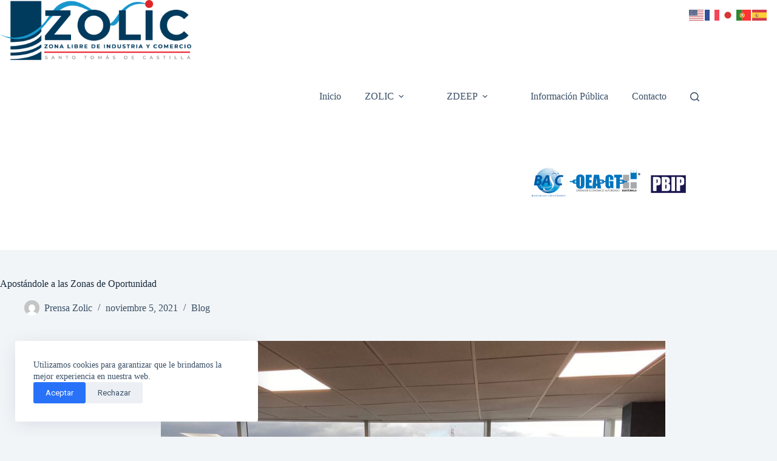

--- FILE ---
content_type: text/html; charset=UTF-8
request_url: https://zolicguate.com/apostandole-a-las-zonas-de-oportunidad/
body_size: 30129
content:
<!doctype html>
<html lang="es">
<head>
	
	<meta charset="UTF-8">
	<meta name="viewport" content="width=device-width, initial-scale=1, maximum-scale=5, viewport-fit=cover">
	<link rel="profile" href="https://gmpg.org/xfn/11">

	<title>Apostándole a las Zonas de Oportunidad</title>
	<!-- PopupPress Plugin v.2.7.0 - 6.8.3 -->
<meta name='robots' content='max-image-preview:large' />
	<style>img:is([sizes="auto" i], [sizes^="auto," i]) { contain-intrinsic-size: 3000px 1500px }</style>
	<!-- Etiqueta de Google (gtag.js) modo de consentimiento dataLayer añadido por Site Kit -->
<script id="google_gtagjs-js-consent-mode-data-layer">
window.dataLayer = window.dataLayer || [];function gtag(){dataLayer.push(arguments);}
gtag('consent', 'default', {"ad_personalization":"denied","ad_storage":"denied","ad_user_data":"denied","analytics_storage":"denied","functionality_storage":"denied","security_storage":"denied","personalization_storage":"denied","region":["AT","BE","BG","CH","CY","CZ","DE","DK","EE","ES","FI","FR","GB","GR","HR","HU","IE","IS","IT","LI","LT","LU","LV","MT","NL","NO","PL","PT","RO","SE","SI","SK"],"wait_for_update":500});
window._googlesitekitConsentCategoryMap = {"statistics":["analytics_storage"],"marketing":["ad_storage","ad_user_data","ad_personalization"],"functional":["functionality_storage","security_storage"],"preferences":["personalization_storage"]};
window._googlesitekitConsents = {"ad_personalization":"denied","ad_storage":"denied","ad_user_data":"denied","analytics_storage":"denied","functionality_storage":"denied","security_storage":"denied","personalization_storage":"denied","region":["AT","BE","BG","CH","CY","CZ","DE","DK","EE","ES","FI","FR","GB","GR","HR","HU","IE","IS","IT","LI","LT","LU","LV","MT","NL","NO","PL","PT","RO","SE","SI","SK"],"wait_for_update":500};
</script>
<!-- Fin de la etiqueta Google (gtag.js) modo de consentimiento dataLayer añadido por Site Kit -->
<link rel='dns-prefetch' href='//www.googletagmanager.com' />
<link rel='dns-prefetch' href='//maxcdn.bootstrapcdn.com' />
<link rel='dns-prefetch' href='//ajax.googleapis.com' />
<link rel="alternate" type="application/rss+xml" title=" &raquo; Feed" href="https://zolicguate.com/feed/" />
<link rel='stylesheet' id='blocksy-dynamic-global-css' href='https://zolicguate.com/wp-content/uploads/blocksy/css/global.css?ver=68840' media='all' />
<link rel='stylesheet' id='beeteam_front_fontawsome_css-css' href='https://zolicguate.com/wp-content/plugins/ultimate-layouts-vc/assets/front-end/fontawesome/css/font-awesome.min.css?ver=2.2.0' media='all' />
<link rel='stylesheet' id='beeteam_front_animate_css-css' href='https://zolicguate.com/wp-content/plugins/ultimate-layouts-vc/assets/front-end/animate.css?ver=2.2.0' media='all' />
<link rel='stylesheet' id='beeteam_front_slick_css-css' href='https://zolicguate.com/wp-content/plugins/ultimate-layouts-vc/assets/front-end/slick/slick.css?ver=2.2.0' media='all' />
<link rel='stylesheet' id='beeteam_front_loadawsome_css-css' href='https://zolicguate.com/wp-content/plugins/ultimate-layouts-vc/assets/front-end/loaders.css?ver=2.2.0' media='all' />
<link rel='stylesheet' id='beeteam_front_priority_css-css' href='https://zolicguate.com/wp-content/plugins/ultimate-layouts-vc/assets/front-end/priority-navigation/priority-nav-core.css?ver=2.2.0' media='all' />
<link rel='stylesheet' id='beeteam_front_hover_css-css' href='https://zolicguate.com/wp-content/plugins/ultimate-layouts-vc/assets/front-end/hover-css/hover.css?ver=2.2.0' media='all' />
<link rel='stylesheet' id='beeteam_front_pagination_css-css' href='https://zolicguate.com/wp-content/plugins/ultimate-layouts-vc/assets/front-end/pagination/pagination.css?ver=2.2.0' media='all' />
<link rel='stylesheet' id='beeteam_front_malihu_css-css' href='https://zolicguate.com/wp-content/plugins/ultimate-layouts-vc/assets/front-end/malihuscroll/jquery.mCustomScrollbar.min.css?ver=2.2.0' media='all' />
<link rel='stylesheet' id='wpfd-wpbakery-style-css' href='https://zolicguate.com/wp-content/plugins/wp-file-download/app/includes/wpbakery/assets/css/wpbakery.css?ver=5.1.3' media='all' />
<link rel='stylesheet' id='wppm-plugin-css-css' href='https://zolicguate.com/wp-content/plugins/wp-post-modules/assets/css/wppm.frontend.css' media='all' />
<link rel='stylesheet' id='twb-open-sans-css' href='https://fonts.googleapis.com/css?family=Open+Sans%3A300%2C400%2C500%2C600%2C700%2C800&#038;display=swap&#038;ver=6.8.3' media='all' />
<link rel='stylesheet' id='twbbwg-global-css' href='https://zolicguate.com/wp-content/plugins/photo-gallery/booster/assets/css/global.css?ver=1.0.0' media='all' />
<link rel='stylesheet' id='sbr_styles-css' href='https://zolicguate.com/wp-content/plugins/reviews-feed/assets/css/sbr-styles.min.css?ver=2.1.1' media='all' />
<link rel='stylesheet' id='sbi_styles-css' href='https://zolicguate.com/wp-content/plugins/instagram-feed/css/sbi-styles.min.css?ver=6.9.1' media='all' />
<link rel='stylesheet' id='wp-block-library-css' href='https://zolicguate.com/wp-includes/css/dist/block-library/style.min.css?ver=e863feeb68a45ec54c43bc842494f2c8' media='all' />
<style id='restrict-content-pro-content-upgrade-redirect-style-inline-css'>
.wp-block-restrict-content-pro-content-upgrade-redirect .wp-block-button__width-25{width:calc(25% - .5rem)}.wp-block-restrict-content-pro-content-upgrade-redirect .wp-block-button__width-25 .wp-block-button__link{width:100%}.wp-block-restrict-content-pro-content-upgrade-redirect .wp-block-button__width-50{width:calc(50% - .5rem)}.wp-block-restrict-content-pro-content-upgrade-redirect .wp-block-button__width-50 .wp-block-button__link{width:100%}.wp-block-restrict-content-pro-content-upgrade-redirect .wp-block-button__width-75{width:calc(75% - .5rem)}.wp-block-restrict-content-pro-content-upgrade-redirect .wp-block-button__width-75 .wp-block-button__link{width:100%}.wp-block-restrict-content-pro-content-upgrade-redirect .wp-block-button__width-100{margin-right:0;width:100%}.wp-block-restrict-content-pro-content-upgrade-redirect .wp-block-button__width-100 .wp-block-button__link{width:100%}

</style>
<style id='global-styles-inline-css'>
:root{--wp--preset--aspect-ratio--square: 1;--wp--preset--aspect-ratio--4-3: 4/3;--wp--preset--aspect-ratio--3-4: 3/4;--wp--preset--aspect-ratio--3-2: 3/2;--wp--preset--aspect-ratio--2-3: 2/3;--wp--preset--aspect-ratio--16-9: 16/9;--wp--preset--aspect-ratio--9-16: 9/16;--wp--preset--color--black: #000000;--wp--preset--color--cyan-bluish-gray: #abb8c3;--wp--preset--color--white: #ffffff;--wp--preset--color--pale-pink: #f78da7;--wp--preset--color--vivid-red: #cf2e2e;--wp--preset--color--luminous-vivid-orange: #ff6900;--wp--preset--color--luminous-vivid-amber: #fcb900;--wp--preset--color--light-green-cyan: #7bdcb5;--wp--preset--color--vivid-green-cyan: #00d084;--wp--preset--color--pale-cyan-blue: #8ed1fc;--wp--preset--color--vivid-cyan-blue: #0693e3;--wp--preset--color--vivid-purple: #9b51e0;--wp--preset--color--palette-color-1: var(--theme-palette-color-1, #2872fa);--wp--preset--color--palette-color-2: var(--theme-palette-color-2, #1559ed);--wp--preset--color--palette-color-3: var(--theme-palette-color-3, #3A4F66);--wp--preset--color--palette-color-4: var(--theme-palette-color-4, #192a3d);--wp--preset--color--palette-color-5: var(--theme-palette-color-5, #e1e8ed);--wp--preset--color--palette-color-6: var(--theme-palette-color-6, #f2f5f7);--wp--preset--color--palette-color-7: var(--theme-palette-color-7, #FAFBFC);--wp--preset--color--palette-color-8: var(--theme-palette-color-8, #ffffff);--wp--preset--gradient--vivid-cyan-blue-to-vivid-purple: linear-gradient(135deg,rgba(6,147,227,1) 0%,rgb(155,81,224) 100%);--wp--preset--gradient--light-green-cyan-to-vivid-green-cyan: linear-gradient(135deg,rgb(122,220,180) 0%,rgb(0,208,130) 100%);--wp--preset--gradient--luminous-vivid-amber-to-luminous-vivid-orange: linear-gradient(135deg,rgba(252,185,0,1) 0%,rgba(255,105,0,1) 100%);--wp--preset--gradient--luminous-vivid-orange-to-vivid-red: linear-gradient(135deg,rgba(255,105,0,1) 0%,rgb(207,46,46) 100%);--wp--preset--gradient--very-light-gray-to-cyan-bluish-gray: linear-gradient(135deg,rgb(238,238,238) 0%,rgb(169,184,195) 100%);--wp--preset--gradient--cool-to-warm-spectrum: linear-gradient(135deg,rgb(74,234,220) 0%,rgb(151,120,209) 20%,rgb(207,42,186) 40%,rgb(238,44,130) 60%,rgb(251,105,98) 80%,rgb(254,248,76) 100%);--wp--preset--gradient--blush-light-purple: linear-gradient(135deg,rgb(255,206,236) 0%,rgb(152,150,240) 100%);--wp--preset--gradient--blush-bordeaux: linear-gradient(135deg,rgb(254,205,165) 0%,rgb(254,45,45) 50%,rgb(107,0,62) 100%);--wp--preset--gradient--luminous-dusk: linear-gradient(135deg,rgb(255,203,112) 0%,rgb(199,81,192) 50%,rgb(65,88,208) 100%);--wp--preset--gradient--pale-ocean: linear-gradient(135deg,rgb(255,245,203) 0%,rgb(182,227,212) 50%,rgb(51,167,181) 100%);--wp--preset--gradient--electric-grass: linear-gradient(135deg,rgb(202,248,128) 0%,rgb(113,206,126) 100%);--wp--preset--gradient--midnight: linear-gradient(135deg,rgb(2,3,129) 0%,rgb(40,116,252) 100%);--wp--preset--gradient--juicy-peach: linear-gradient(to right, #ffecd2 0%, #fcb69f 100%);--wp--preset--gradient--young-passion: linear-gradient(to right, #ff8177 0%, #ff867a 0%, #ff8c7f 21%, #f99185 52%, #cf556c 78%, #b12a5b 100%);--wp--preset--gradient--true-sunset: linear-gradient(to right, #fa709a 0%, #fee140 100%);--wp--preset--gradient--morpheus-den: linear-gradient(to top, #30cfd0 0%, #330867 100%);--wp--preset--gradient--plum-plate: linear-gradient(135deg, #667eea 0%, #764ba2 100%);--wp--preset--gradient--aqua-splash: linear-gradient(15deg, #13547a 0%, #80d0c7 100%);--wp--preset--gradient--love-kiss: linear-gradient(to top, #ff0844 0%, #ffb199 100%);--wp--preset--gradient--new-retrowave: linear-gradient(to top, #3b41c5 0%, #a981bb 49%, #ffc8a9 100%);--wp--preset--gradient--plum-bath: linear-gradient(to top, #cc208e 0%, #6713d2 100%);--wp--preset--gradient--high-flight: linear-gradient(to right, #0acffe 0%, #495aff 100%);--wp--preset--gradient--teen-party: linear-gradient(-225deg, #FF057C 0%, #8D0B93 50%, #321575 100%);--wp--preset--gradient--fabled-sunset: linear-gradient(-225deg, #231557 0%, #44107A 29%, #FF1361 67%, #FFF800 100%);--wp--preset--gradient--arielle-smile: radial-gradient(circle 248px at center, #16d9e3 0%, #30c7ec 47%, #46aef7 100%);--wp--preset--gradient--itmeo-branding: linear-gradient(180deg, #2af598 0%, #009efd 100%);--wp--preset--gradient--deep-blue: linear-gradient(to right, #6a11cb 0%, #2575fc 100%);--wp--preset--gradient--strong-bliss: linear-gradient(to right, #f78ca0 0%, #f9748f 19%, #fd868c 60%, #fe9a8b 100%);--wp--preset--gradient--sweet-period: linear-gradient(to top, #3f51b1 0%, #5a55ae 13%, #7b5fac 25%, #8f6aae 38%, #a86aa4 50%, #cc6b8e 62%, #f18271 75%, #f3a469 87%, #f7c978 100%);--wp--preset--gradient--purple-division: linear-gradient(to top, #7028e4 0%, #e5b2ca 100%);--wp--preset--gradient--cold-evening: linear-gradient(to top, #0c3483 0%, #a2b6df 100%, #6b8cce 100%, #a2b6df 100%);--wp--preset--gradient--mountain-rock: linear-gradient(to right, #868f96 0%, #596164 100%);--wp--preset--gradient--desert-hump: linear-gradient(to top, #c79081 0%, #dfa579 100%);--wp--preset--gradient--ethernal-constance: linear-gradient(to top, #09203f 0%, #537895 100%);--wp--preset--gradient--happy-memories: linear-gradient(-60deg, #ff5858 0%, #f09819 100%);--wp--preset--gradient--grown-early: linear-gradient(to top, #0ba360 0%, #3cba92 100%);--wp--preset--gradient--morning-salad: linear-gradient(-225deg, #B7F8DB 0%, #50A7C2 100%);--wp--preset--gradient--night-call: linear-gradient(-225deg, #AC32E4 0%, #7918F2 48%, #4801FF 100%);--wp--preset--gradient--mind-crawl: linear-gradient(-225deg, #473B7B 0%, #3584A7 51%, #30D2BE 100%);--wp--preset--gradient--angel-care: linear-gradient(-225deg, #FFE29F 0%, #FFA99F 48%, #FF719A 100%);--wp--preset--gradient--juicy-cake: linear-gradient(to top, #e14fad 0%, #f9d423 100%);--wp--preset--gradient--rich-metal: linear-gradient(to right, #d7d2cc 0%, #304352 100%);--wp--preset--gradient--mole-hall: linear-gradient(-20deg, #616161 0%, #9bc5c3 100%);--wp--preset--gradient--cloudy-knoxville: linear-gradient(120deg, #fdfbfb 0%, #ebedee 100%);--wp--preset--gradient--soft-grass: linear-gradient(to top, #c1dfc4 0%, #deecdd 100%);--wp--preset--gradient--saint-petersburg: linear-gradient(135deg, #f5f7fa 0%, #c3cfe2 100%);--wp--preset--gradient--everlasting-sky: linear-gradient(135deg, #fdfcfb 0%, #e2d1c3 100%);--wp--preset--gradient--kind-steel: linear-gradient(-20deg, #e9defa 0%, #fbfcdb 100%);--wp--preset--gradient--over-sun: linear-gradient(60deg, #abecd6 0%, #fbed96 100%);--wp--preset--gradient--premium-white: linear-gradient(to top, #d5d4d0 0%, #d5d4d0 1%, #eeeeec 31%, #efeeec 75%, #e9e9e7 100%);--wp--preset--gradient--clean-mirror: linear-gradient(45deg, #93a5cf 0%, #e4efe9 100%);--wp--preset--gradient--wild-apple: linear-gradient(to top, #d299c2 0%, #fef9d7 100%);--wp--preset--gradient--snow-again: linear-gradient(to top, #e6e9f0 0%, #eef1f5 100%);--wp--preset--gradient--confident-cloud: linear-gradient(to top, #dad4ec 0%, #dad4ec 1%, #f3e7e9 100%);--wp--preset--gradient--glass-water: linear-gradient(to top, #dfe9f3 0%, white 100%);--wp--preset--gradient--perfect-white: linear-gradient(-225deg, #E3FDF5 0%, #FFE6FA 100%);--wp--preset--font-size--small: 13px;--wp--preset--font-size--medium: 20px;--wp--preset--font-size--large: clamp(22px, 1.375rem + ((1vw - 3.2px) * 0.625), 30px);--wp--preset--font-size--x-large: clamp(30px, 1.875rem + ((1vw - 3.2px) * 1.563), 50px);--wp--preset--font-size--xx-large: clamp(45px, 2.813rem + ((1vw - 3.2px) * 2.734), 80px);--wp--preset--spacing--20: 0.44rem;--wp--preset--spacing--30: 0.67rem;--wp--preset--spacing--40: 1rem;--wp--preset--spacing--50: 1.5rem;--wp--preset--spacing--60: 2.25rem;--wp--preset--spacing--70: 3.38rem;--wp--preset--spacing--80: 5.06rem;--wp--preset--shadow--natural: 6px 6px 9px rgba(0, 0, 0, 0.2);--wp--preset--shadow--deep: 12px 12px 50px rgba(0, 0, 0, 0.4);--wp--preset--shadow--sharp: 6px 6px 0px rgba(0, 0, 0, 0.2);--wp--preset--shadow--outlined: 6px 6px 0px -3px rgba(255, 255, 255, 1), 6px 6px rgba(0, 0, 0, 1);--wp--preset--shadow--crisp: 6px 6px 0px rgba(0, 0, 0, 1);}:root { --wp--style--global--content-size: var(--theme-block-max-width);--wp--style--global--wide-size: var(--theme-block-wide-max-width); }:where(body) { margin: 0; }.wp-site-blocks > .alignleft { float: left; margin-right: 2em; }.wp-site-blocks > .alignright { float: right; margin-left: 2em; }.wp-site-blocks > .aligncenter { justify-content: center; margin-left: auto; margin-right: auto; }:where(.wp-site-blocks) > * { margin-block-start: var(--theme-content-spacing); margin-block-end: 0; }:where(.wp-site-blocks) > :first-child { margin-block-start: 0; }:where(.wp-site-blocks) > :last-child { margin-block-end: 0; }:root { --wp--style--block-gap: var(--theme-content-spacing); }:root :where(.is-layout-flow) > :first-child{margin-block-start: 0;}:root :where(.is-layout-flow) > :last-child{margin-block-end: 0;}:root :where(.is-layout-flow) > *{margin-block-start: var(--theme-content-spacing);margin-block-end: 0;}:root :where(.is-layout-constrained) > :first-child{margin-block-start: 0;}:root :where(.is-layout-constrained) > :last-child{margin-block-end: 0;}:root :where(.is-layout-constrained) > *{margin-block-start: var(--theme-content-spacing);margin-block-end: 0;}:root :where(.is-layout-flex){gap: var(--theme-content-spacing);}:root :where(.is-layout-grid){gap: var(--theme-content-spacing);}.is-layout-flow > .alignleft{float: left;margin-inline-start: 0;margin-inline-end: 2em;}.is-layout-flow > .alignright{float: right;margin-inline-start: 2em;margin-inline-end: 0;}.is-layout-flow > .aligncenter{margin-left: auto !important;margin-right: auto !important;}.is-layout-constrained > .alignleft{float: left;margin-inline-start: 0;margin-inline-end: 2em;}.is-layout-constrained > .alignright{float: right;margin-inline-start: 2em;margin-inline-end: 0;}.is-layout-constrained > .aligncenter{margin-left: auto !important;margin-right: auto !important;}.is-layout-constrained > :where(:not(.alignleft):not(.alignright):not(.alignfull)){max-width: var(--wp--style--global--content-size);margin-left: auto !important;margin-right: auto !important;}.is-layout-constrained > .alignwide{max-width: var(--wp--style--global--wide-size);}body .is-layout-flex{display: flex;}.is-layout-flex{flex-wrap: wrap;align-items: center;}.is-layout-flex > :is(*, div){margin: 0;}body .is-layout-grid{display: grid;}.is-layout-grid > :is(*, div){margin: 0;}body{padding-top: 0px;padding-right: 0px;padding-bottom: 0px;padding-left: 0px;}.has-black-color{color: var(--wp--preset--color--black) !important;}.has-cyan-bluish-gray-color{color: var(--wp--preset--color--cyan-bluish-gray) !important;}.has-white-color{color: var(--wp--preset--color--white) !important;}.has-pale-pink-color{color: var(--wp--preset--color--pale-pink) !important;}.has-vivid-red-color{color: var(--wp--preset--color--vivid-red) !important;}.has-luminous-vivid-orange-color{color: var(--wp--preset--color--luminous-vivid-orange) !important;}.has-luminous-vivid-amber-color{color: var(--wp--preset--color--luminous-vivid-amber) !important;}.has-light-green-cyan-color{color: var(--wp--preset--color--light-green-cyan) !important;}.has-vivid-green-cyan-color{color: var(--wp--preset--color--vivid-green-cyan) !important;}.has-pale-cyan-blue-color{color: var(--wp--preset--color--pale-cyan-blue) !important;}.has-vivid-cyan-blue-color{color: var(--wp--preset--color--vivid-cyan-blue) !important;}.has-vivid-purple-color{color: var(--wp--preset--color--vivid-purple) !important;}.has-palette-color-1-color{color: var(--wp--preset--color--palette-color-1) !important;}.has-palette-color-2-color{color: var(--wp--preset--color--palette-color-2) !important;}.has-palette-color-3-color{color: var(--wp--preset--color--palette-color-3) !important;}.has-palette-color-4-color{color: var(--wp--preset--color--palette-color-4) !important;}.has-palette-color-5-color{color: var(--wp--preset--color--palette-color-5) !important;}.has-palette-color-6-color{color: var(--wp--preset--color--palette-color-6) !important;}.has-palette-color-7-color{color: var(--wp--preset--color--palette-color-7) !important;}.has-palette-color-8-color{color: var(--wp--preset--color--palette-color-8) !important;}.has-black-background-color{background-color: var(--wp--preset--color--black) !important;}.has-cyan-bluish-gray-background-color{background-color: var(--wp--preset--color--cyan-bluish-gray) !important;}.has-white-background-color{background-color: var(--wp--preset--color--white) !important;}.has-pale-pink-background-color{background-color: var(--wp--preset--color--pale-pink) !important;}.has-vivid-red-background-color{background-color: var(--wp--preset--color--vivid-red) !important;}.has-luminous-vivid-orange-background-color{background-color: var(--wp--preset--color--luminous-vivid-orange) !important;}.has-luminous-vivid-amber-background-color{background-color: var(--wp--preset--color--luminous-vivid-amber) !important;}.has-light-green-cyan-background-color{background-color: var(--wp--preset--color--light-green-cyan) !important;}.has-vivid-green-cyan-background-color{background-color: var(--wp--preset--color--vivid-green-cyan) !important;}.has-pale-cyan-blue-background-color{background-color: var(--wp--preset--color--pale-cyan-blue) !important;}.has-vivid-cyan-blue-background-color{background-color: var(--wp--preset--color--vivid-cyan-blue) !important;}.has-vivid-purple-background-color{background-color: var(--wp--preset--color--vivid-purple) !important;}.has-palette-color-1-background-color{background-color: var(--wp--preset--color--palette-color-1) !important;}.has-palette-color-2-background-color{background-color: var(--wp--preset--color--palette-color-2) !important;}.has-palette-color-3-background-color{background-color: var(--wp--preset--color--palette-color-3) !important;}.has-palette-color-4-background-color{background-color: var(--wp--preset--color--palette-color-4) !important;}.has-palette-color-5-background-color{background-color: var(--wp--preset--color--palette-color-5) !important;}.has-palette-color-6-background-color{background-color: var(--wp--preset--color--palette-color-6) !important;}.has-palette-color-7-background-color{background-color: var(--wp--preset--color--palette-color-7) !important;}.has-palette-color-8-background-color{background-color: var(--wp--preset--color--palette-color-8) !important;}.has-black-border-color{border-color: var(--wp--preset--color--black) !important;}.has-cyan-bluish-gray-border-color{border-color: var(--wp--preset--color--cyan-bluish-gray) !important;}.has-white-border-color{border-color: var(--wp--preset--color--white) !important;}.has-pale-pink-border-color{border-color: var(--wp--preset--color--pale-pink) !important;}.has-vivid-red-border-color{border-color: var(--wp--preset--color--vivid-red) !important;}.has-luminous-vivid-orange-border-color{border-color: var(--wp--preset--color--luminous-vivid-orange) !important;}.has-luminous-vivid-amber-border-color{border-color: var(--wp--preset--color--luminous-vivid-amber) !important;}.has-light-green-cyan-border-color{border-color: var(--wp--preset--color--light-green-cyan) !important;}.has-vivid-green-cyan-border-color{border-color: var(--wp--preset--color--vivid-green-cyan) !important;}.has-pale-cyan-blue-border-color{border-color: var(--wp--preset--color--pale-cyan-blue) !important;}.has-vivid-cyan-blue-border-color{border-color: var(--wp--preset--color--vivid-cyan-blue) !important;}.has-vivid-purple-border-color{border-color: var(--wp--preset--color--vivid-purple) !important;}.has-palette-color-1-border-color{border-color: var(--wp--preset--color--palette-color-1) !important;}.has-palette-color-2-border-color{border-color: var(--wp--preset--color--palette-color-2) !important;}.has-palette-color-3-border-color{border-color: var(--wp--preset--color--palette-color-3) !important;}.has-palette-color-4-border-color{border-color: var(--wp--preset--color--palette-color-4) !important;}.has-palette-color-5-border-color{border-color: var(--wp--preset--color--palette-color-5) !important;}.has-palette-color-6-border-color{border-color: var(--wp--preset--color--palette-color-6) !important;}.has-palette-color-7-border-color{border-color: var(--wp--preset--color--palette-color-7) !important;}.has-palette-color-8-border-color{border-color: var(--wp--preset--color--palette-color-8) !important;}.has-vivid-cyan-blue-to-vivid-purple-gradient-background{background: var(--wp--preset--gradient--vivid-cyan-blue-to-vivid-purple) !important;}.has-light-green-cyan-to-vivid-green-cyan-gradient-background{background: var(--wp--preset--gradient--light-green-cyan-to-vivid-green-cyan) !important;}.has-luminous-vivid-amber-to-luminous-vivid-orange-gradient-background{background: var(--wp--preset--gradient--luminous-vivid-amber-to-luminous-vivid-orange) !important;}.has-luminous-vivid-orange-to-vivid-red-gradient-background{background: var(--wp--preset--gradient--luminous-vivid-orange-to-vivid-red) !important;}.has-very-light-gray-to-cyan-bluish-gray-gradient-background{background: var(--wp--preset--gradient--very-light-gray-to-cyan-bluish-gray) !important;}.has-cool-to-warm-spectrum-gradient-background{background: var(--wp--preset--gradient--cool-to-warm-spectrum) !important;}.has-blush-light-purple-gradient-background{background: var(--wp--preset--gradient--blush-light-purple) !important;}.has-blush-bordeaux-gradient-background{background: var(--wp--preset--gradient--blush-bordeaux) !important;}.has-luminous-dusk-gradient-background{background: var(--wp--preset--gradient--luminous-dusk) !important;}.has-pale-ocean-gradient-background{background: var(--wp--preset--gradient--pale-ocean) !important;}.has-electric-grass-gradient-background{background: var(--wp--preset--gradient--electric-grass) !important;}.has-midnight-gradient-background{background: var(--wp--preset--gradient--midnight) !important;}.has-juicy-peach-gradient-background{background: var(--wp--preset--gradient--juicy-peach) !important;}.has-young-passion-gradient-background{background: var(--wp--preset--gradient--young-passion) !important;}.has-true-sunset-gradient-background{background: var(--wp--preset--gradient--true-sunset) !important;}.has-morpheus-den-gradient-background{background: var(--wp--preset--gradient--morpheus-den) !important;}.has-plum-plate-gradient-background{background: var(--wp--preset--gradient--plum-plate) !important;}.has-aqua-splash-gradient-background{background: var(--wp--preset--gradient--aqua-splash) !important;}.has-love-kiss-gradient-background{background: var(--wp--preset--gradient--love-kiss) !important;}.has-new-retrowave-gradient-background{background: var(--wp--preset--gradient--new-retrowave) !important;}.has-plum-bath-gradient-background{background: var(--wp--preset--gradient--plum-bath) !important;}.has-high-flight-gradient-background{background: var(--wp--preset--gradient--high-flight) !important;}.has-teen-party-gradient-background{background: var(--wp--preset--gradient--teen-party) !important;}.has-fabled-sunset-gradient-background{background: var(--wp--preset--gradient--fabled-sunset) !important;}.has-arielle-smile-gradient-background{background: var(--wp--preset--gradient--arielle-smile) !important;}.has-itmeo-branding-gradient-background{background: var(--wp--preset--gradient--itmeo-branding) !important;}.has-deep-blue-gradient-background{background: var(--wp--preset--gradient--deep-blue) !important;}.has-strong-bliss-gradient-background{background: var(--wp--preset--gradient--strong-bliss) !important;}.has-sweet-period-gradient-background{background: var(--wp--preset--gradient--sweet-period) !important;}.has-purple-division-gradient-background{background: var(--wp--preset--gradient--purple-division) !important;}.has-cold-evening-gradient-background{background: var(--wp--preset--gradient--cold-evening) !important;}.has-mountain-rock-gradient-background{background: var(--wp--preset--gradient--mountain-rock) !important;}.has-desert-hump-gradient-background{background: var(--wp--preset--gradient--desert-hump) !important;}.has-ethernal-constance-gradient-background{background: var(--wp--preset--gradient--ethernal-constance) !important;}.has-happy-memories-gradient-background{background: var(--wp--preset--gradient--happy-memories) !important;}.has-grown-early-gradient-background{background: var(--wp--preset--gradient--grown-early) !important;}.has-morning-salad-gradient-background{background: var(--wp--preset--gradient--morning-salad) !important;}.has-night-call-gradient-background{background: var(--wp--preset--gradient--night-call) !important;}.has-mind-crawl-gradient-background{background: var(--wp--preset--gradient--mind-crawl) !important;}.has-angel-care-gradient-background{background: var(--wp--preset--gradient--angel-care) !important;}.has-juicy-cake-gradient-background{background: var(--wp--preset--gradient--juicy-cake) !important;}.has-rich-metal-gradient-background{background: var(--wp--preset--gradient--rich-metal) !important;}.has-mole-hall-gradient-background{background: var(--wp--preset--gradient--mole-hall) !important;}.has-cloudy-knoxville-gradient-background{background: var(--wp--preset--gradient--cloudy-knoxville) !important;}.has-soft-grass-gradient-background{background: var(--wp--preset--gradient--soft-grass) !important;}.has-saint-petersburg-gradient-background{background: var(--wp--preset--gradient--saint-petersburg) !important;}.has-everlasting-sky-gradient-background{background: var(--wp--preset--gradient--everlasting-sky) !important;}.has-kind-steel-gradient-background{background: var(--wp--preset--gradient--kind-steel) !important;}.has-over-sun-gradient-background{background: var(--wp--preset--gradient--over-sun) !important;}.has-premium-white-gradient-background{background: var(--wp--preset--gradient--premium-white) !important;}.has-clean-mirror-gradient-background{background: var(--wp--preset--gradient--clean-mirror) !important;}.has-wild-apple-gradient-background{background: var(--wp--preset--gradient--wild-apple) !important;}.has-snow-again-gradient-background{background: var(--wp--preset--gradient--snow-again) !important;}.has-confident-cloud-gradient-background{background: var(--wp--preset--gradient--confident-cloud) !important;}.has-glass-water-gradient-background{background: var(--wp--preset--gradient--glass-water) !important;}.has-perfect-white-gradient-background{background: var(--wp--preset--gradient--perfect-white) !important;}.has-small-font-size{font-size: var(--wp--preset--font-size--small) !important;}.has-medium-font-size{font-size: var(--wp--preset--font-size--medium) !important;}.has-large-font-size{font-size: var(--wp--preset--font-size--large) !important;}.has-x-large-font-size{font-size: var(--wp--preset--font-size--x-large) !important;}.has-xx-large-font-size{font-size: var(--wp--preset--font-size--xx-large) !important;}
:root :where(.wp-block-pullquote){font-size: clamp(0.984em, 0.984rem + ((1vw - 0.2em) * 0.645), 1.5em);line-height: 1.6;}
</style>
<link rel='stylesheet' id='contact-form-7-css' href='https://zolicguate.com/wp-content/plugins/contact-form-7/includes/css/styles.css?ver=6.1.3' media='all' />
<link rel='stylesheet' id='wpsm_counter-font-awesome-front-css' href='https://zolicguate.com/wp-content/plugins/counter-number-showcase/assets/css/font-awesome/css/font-awesome.min.css?ver=e863feeb68a45ec54c43bc842494f2c8' media='all' />
<link rel='stylesheet' id='wpsm_counter_bootstrap-front-css' href='https://zolicguate.com/wp-content/plugins/counter-number-showcase/assets/css/bootstrap-front.css?ver=e863feeb68a45ec54c43bc842494f2c8' media='all' />
<link rel='stylesheet' id='wpsm_counter_column-css' href='https://zolicguate.com/wp-content/plugins/counter-number-showcase/assets/css/counter-column.css?ver=e863feeb68a45ec54c43bc842494f2c8' media='all' />
<link rel='stylesheet' id='iml_owl.carousel_vc-css' href='https://zolicguate.com/wp-content/plugins/indeed-my-logos-vc/files/css/owl.carousel.css?ver=e863feeb68a45ec54c43bc842494f2c8' media='all' />
<link rel='stylesheet' id='iml_font-awesome-css' href='https://zolicguate.com/wp-content/plugins/indeed-my-logos-vc/files/css/font-awesome.min.css' media='all' />
<link rel='stylesheet' id='iml_style_front_end_vc-css' href='https://zolicguate.com/wp-content/plugins/indeed-my-logos-vc/files/css/style-front_end.css' media='all' />
<link rel='stylesheet' id='bwg_fonts-css' href='https://zolicguate.com/wp-content/plugins/photo-gallery/css/bwg-fonts/fonts.css?ver=0.0.1' media='all' />
<link rel='stylesheet' id='sumoselect-css' href='https://zolicguate.com/wp-content/plugins/photo-gallery/css/sumoselect.min.css?ver=3.4.6' media='all' />
<link rel='stylesheet' id='mCustomScrollbar-css' href='https://zolicguate.com/wp-content/plugins/photo-gallery/css/jquery.mCustomScrollbar.min.css?ver=3.1.5' media='all' />
<link rel='stylesheet' id='bwg_googlefonts-css' href='https://fonts.googleapis.com/css?family=Ubuntu&#038;subset=greek,latin,greek-ext,vietnamese,cyrillic-ext,latin-ext,cyrillic' media='all' />
<link rel='stylesheet' id='bwg_frontend-css' href='https://zolicguate.com/wp-content/plugins/photo-gallery/css/styles.min.css?ver=1.8.35' media='all' />
<link rel='stylesheet' id='pps_style-css' href='https://zolicguate.com/wp-content/plugins/popup-press/css/pps_style.css?ver=2.7.0' media='screen' />
<style id='pps_style-inline-css'>

.pps-popup {
}
.pps-popup .pps-wrap {
}
.pps-popup .pps-wrap .pps-close {
}
.pps-popup .pps-wrap .pps-content {
}

</style>
<link rel='stylesheet' id='dashicons-css' href='https://zolicguate.com/wp-includes/css/dashicons.min.css?ver=e863feeb68a45ec54c43bc842494f2c8' media='all' />
<link rel='stylesheet' id='cff-css' href='https://zolicguate.com/wp-content/plugins/custom-facebook-feed/assets/css/cff-style.min.css?ver=4.3.3' media='all' />
<link rel='stylesheet' id='sb-font-awesome-css' href='https://maxcdn.bootstrapcdn.com/font-awesome/4.7.0/css/font-awesome.min.css?ver=e863feeb68a45ec54c43bc842494f2c8' media='all' />
<link rel='stylesheet' id='ct-main-styles-css' href='https://zolicguate.com/wp-content/themes/blocksy/static/bundle/main.min.css?ver=2.1.18' media='all' />
<link rel='stylesheet' id='ct-page-title-styles-css' href='https://zolicguate.com/wp-content/themes/blocksy/static/bundle/page-title.min.css?ver=2.1.18' media='all' />
<link rel='stylesheet' id='ct-posts-nav-styles-css' href='https://zolicguate.com/wp-content/themes/blocksy/static/bundle/posts-nav.min.css?ver=2.1.18' media='all' />
<link rel='stylesheet' id='ct-cf-7-styles-css' href='https://zolicguate.com/wp-content/themes/blocksy/static/bundle/cf-7.min.css?ver=2.1.18' media='all' />
<link rel='stylesheet' id='newsletter-css' href='https://zolicguate.com/wp-content/plugins/newsletter/style.css?ver=9.0.7' media='all' />
<link rel='stylesheet' id='slb_core-css' href='https://zolicguate.com/wp-content/plugins/simple-lightbox/client/css/app.css?ver=2.9.4' media='all' />
<!--[if lt IE 9]>
<link rel='stylesheet' id='vc_lte_ie9-css' href='https://zolicguate.com/wp-content/plugins/js_composer/assets/css/vc_lte_ie9.min.css?ver=6.0.3' media='screen' />
<![endif]-->
<link rel='stylesheet' id='cmdm-common-css-css' href='https://zolicguate.com/wp-content/plugins/cm-download-manager/views/resources/css/common.css?ver=3.0.8' media='all' />
<style id='cmdm-common-css-inline-css'>

        .CMDM:not(:has(.CMDM-app)):not(.CMDM .CMDM), .CMDM .CMDM-app {max-width: 70% !important;}
        
</style>
<link rel='stylesheet' id='cmdm-fancybox-css' href='https://zolicguate.com/wp-content/plugins/cm-download-manager/views/resources/fancybox/jquery.fancybox.min.css?ver=3.0.8' media='all' />
<link rel='stylesheet' id='cmdm-app-css' href='https://zolicguate.com/wp-content/plugins/cm-download-manager/views/frontend/resources/app.css?ver=3.0.8' media='all' />
<link rel='stylesheet' id='jquery-style-css' href='https://ajax.googleapis.com/ajax/libs/jqueryui/1.8.2/themes/smoothness/jquery-ui.css?ver=e863feeb68a45ec54c43bc842494f2c8' media='all' />
<link rel='stylesheet' id='ul_bete_front_css-css' href='https://zolicguate.com/wp-content/plugins/ultimate-layouts-vc/assets/front-end/core.css?ver=2.2.0' media='all' />
<!--n2css--><!--n2js--><script src="https://zolicguate.com/wp-content/plugins/ultimate-layouts-vc/assets/front-end/lazysizes.js?ver=2.2.0" id="beeteam_front_lazysizes_js-js"></script>
<script src="https://zolicguate.com/wp-includes/js/jquery/jquery.min.js?ver=3.7.1" id="jquery-core-js"></script>
<script src="https://zolicguate.com/wp-includes/js/jquery/jquery-migrate.min.js?ver=3.4.1" id="jquery-migrate-js"></script>
<script src="https://zolicguate.com/wp-content/plugins/photo-gallery/booster/assets/js/circle-progress.js?ver=1.2.2" id="twbbwg-circle-js"></script>
<script id="twbbwg-global-js-extra">
var twb = {"nonce":"2207b12242","ajax_url":"https:\/\/zolicguate.com\/wp-admin\/admin-ajax.php","plugin_url":"https:\/\/zolicguate.com\/wp-content\/plugins\/photo-gallery\/booster","href":"https:\/\/zolicguate.com\/wp-admin\/admin.php?page=twbbwg_photo-gallery"};
var twb = {"nonce":"2207b12242","ajax_url":"https:\/\/zolicguate.com\/wp-admin\/admin-ajax.php","plugin_url":"https:\/\/zolicguate.com\/wp-content\/plugins\/photo-gallery\/booster","href":"https:\/\/zolicguate.com\/wp-admin\/admin.php?page=twbbwg_photo-gallery"};
</script>
<script src="https://zolicguate.com/wp-content/plugins/photo-gallery/booster/assets/js/global.js?ver=1.0.0" id="twbbwg-global-js"></script>
<script async src="https://zolicguate.com/wp-content/plugins/burst-statistics/helpers/timeme/timeme.min.js?ver=1761059968" id="burst-timeme-js"></script>
<script id="burst-js-extra">
var burst = {"tracking":{"isInitialHit":true,"lastUpdateTimestamp":0,"beacon_url":"https:\/\/zolicguate.com\/wp-content\/plugins\/burst-statistics\/endpoint.php","ajaxUrl":"https:\/\/zolicguate.com\/wp-admin\/admin-ajax.php"},"options":{"cookieless":0,"pageUrl":"https:\/\/zolicguate.com\/apostandole-a-las-zonas-de-oportunidad\/","beacon_enabled":1,"do_not_track":0,"enable_turbo_mode":0,"track_url_change":0,"cookie_retention_days":30,"debug":0},"goals":{"completed":[],"scriptUrl":"https:\/\/zolicguate.com\/wp-content\/plugins\/burst-statistics\/\/assets\/js\/build\/burst-goals.js?v=1761059968","active":[]},"cache":{"uid":null,"fingerprint":null,"isUserAgent":null,"isDoNotTrack":null,"useCookies":null}};
</script>
<script async src="https://zolicguate.com/wp-content/plugins/burst-statistics/assets/js/build/burst.min.js?ver=1761059968" id="burst-js"></script>
<script src="https://zolicguate.com/wp-includes/js/tinymce/tinymce.min.js?ver=49110-20250317" id="wp-tinymce-root-js"></script>
<script src="https://zolicguate.com/wp-includes/js/tinymce/plugins/compat3x/plugin.min.js?ver=49110-20250317" id="wp-tinymce-js"></script>
<script src="https://zolicguate.com/wp-content/plugins/file-away/lib/js/alphanum.js?ver=1.0" id="fileaway-alphanum-js"></script>
<script src="https://zolicguate.com/wp-content/plugins/file-away/lib/js/chosen/chosen.js?ver=1.1.0" id="fileaway-chozed-js"></script>
<script src="https://zolicguate.com/wp-content/plugins/file-away/lib/js/context/contextmenu.js?ver=3.9.9.0.1" id="fileaway-contextmenu-js"></script>
<script src="https://zolicguate.com/wp-content/plugins/file-away/lib/js/footable.js?ver=2.0.1.2" id="fileaway-footable-js"></script>
<script src="https://zolicguate.com/wp-content/plugins/file-away/lib/js/filertify.js?ver=0.3.11" id="fileaway-filertify-js"></script>
<script src="https://zolicguate.com/wp-content/plugins/file-away/lib/js/soundmanager2.js?ver=2.97a.20130101" id="fileaway-soundmanager2-js"></script>
<script id="fileaway-management-js-extra">
var fileaway_mgmt = {"ajaxurl":"https:\/\/zolicguate.com\/wp-admin\/admin-ajax.php","nonce":"1fcf9aeb02","device":"desktop","no_results":"No se encontr\u00f3 nada.","cancel_link":"Cancelar","save_link":"Guardar","proceed_link":"Proceda","delete_check":"\u00bfBorrar?","ok_label":"OK","confirm_label":"Estoy seguro","cancel_label":"Supongo que no","file_singular":"archivo","file_plural":"archivos","delete_confirm":"Est\u00e1 a punto de borrar permanentemente numfiles. \u00bfEst\u00e1 seguro que s\u00ed?","tamper1":"Lo siento, pero hubo un problema verificando la trayectoria a los archivos. ","tamper2":"Hubo un error completando su pedido. La trayectoria al directorio no ha sido definido apropiadamente. ","tamper3":"Lo siento, pero el nombre que usted especific\u00f3 no se puede procesar. ","tamper4":"Un error ha sido desencadenado.","no_files_selected":"Ning\u00fan archivo ha sido seleccionado. Clic en la fila de la tabla de los archivos que desea seleccionar.","no_files_chosen":"Ning\u00fan archivo ha sido seleccionado.","no_action":"Ninguna acci\u00f3n ha sido seleccionada.","no_destination":"Ning\u00fan directorio de destino ha sido seleccionado. ","no_subdir_name":"No especific\u00f3 nombre para su subdirectorio. ","unreadable_file":"Lo siento, pero un archivo especificado no se pudo leer.","build_path":"Por favor, construya la trayectoria a su directorio de destino. ","no_upload_support":"Su navegador no soporta el archivo de carga API. Por favor actual\u00edcelo.","exceeds_size":"Este archivo supera el tama\u00f1o m\u00e1ximo de prettymax para archivos.","type_not_permitted":"Este tipo de archivo no se permite. ","view_all_permitted":"Ver todos los tipos de archivo permitidos. ","view_all_prohibited":"Ver todos los tipos de archivo prohibidos. ","double_dots_override":"No puede usar dos puntos seguidos o intentar anular el directorio de carga.","double_dots":"No puede usar dos puntos seguidos en el nombre del archivo.","creation_disabled":"La creaci\u00f3n de subdirectorios est\u00e1 deshabilitada.","no_override":"Usted no puede intentar anular el directorio de carga.","multi_type":"No puede especificar un tipo de archivo con secuencia de comandos antes que un tipo de archivo sin secuencia de comandos.","upload_failure":"Lo siento, pero filename no pudo ser subido.","rename_column":"Renombrar Columna","delete_column":"Borrar Columna","insert_col_before":"Insertar Columna Nueva Antes de","insert_col_after":"Insertar Columna Nueva Despues de","insert_row":"Insertar Linea Nueva","delete_row":"Borrar Linea","save_backup":"Guardar Copia","new_column_name":"Nombre Nuevo de Columna","atleast_one_column":"Debe haber al menos una columna en todo tiempo.","atleast_one_row":"Debe haber al menos una linea en todo tiempo.","next_label":"Siguiente","create_label":"Crear","new_file_name":"Nombre Nuevo de Archivo","specify_file_name":"Debe especificar un nombre de archivo.","specify_column_name":"Debe especificar al menos un nombre de columna.","column_names":"Nombre de Columnas, Separados por Coma"};
</script>
<script src="https://zolicguate.com/wp-content/plugins/file-away/lib/js/management.js?ver=3.9.9.0.1" id="fileaway-management-js"></script>
<script id="fileaway-stats-js-extra">
var fileaway_stats = {"ajaxurl":"https:\/\/zolicguate.com\/wp-admin\/admin-ajax.php","nonce":"4df1d30cef"};
</script>
<script src="https://zolicguate.com/wp-content/plugins/file-away/lib/js/stats.js?ver=3.9.9.0.1" id="fileaway-stats-js"></script>
<script src="https://zolicguate.com/wp-content/plugins/indeed-my-logos-vc/files/js/owl.carousel.js" id="iml_owl_carousel_vc-js"></script>
<script src="https://zolicguate.com/wp-content/plugins/indeed-my-logos-vc/files/js/isotope.pkgd.min.js" id="iml_jquery_isotope_vc-js"></script>
<script src="https://zolicguate.com/wp-content/plugins/photo-gallery/js/jquery.sumoselect.min.js?ver=3.4.6" id="sumoselect-js"></script>
<script src="https://zolicguate.com/wp-content/plugins/photo-gallery/js/tocca.min.js?ver=2.0.9" id="bwg_mobile-js"></script>
<script src="https://zolicguate.com/wp-content/plugins/photo-gallery/js/jquery.mCustomScrollbar.concat.min.js?ver=3.1.5" id="mCustomScrollbar-js"></script>
<script src="https://zolicguate.com/wp-content/plugins/photo-gallery/js/jquery.fullscreen.min.js?ver=0.6.0" id="jquery-fullscreen-js"></script>
<script id="bwg_frontend-js-extra">
var bwg_objectsL10n = {"bwg_field_required":"este campo es obligatorio.","bwg_mail_validation":"Esta no es una direcci\u00f3n de correo electr\u00f3nico v\u00e1lida.","bwg_search_result":"No hay im\u00e1genes que coincidan con tu b\u00fasqueda.","bwg_select_tag":"Seleccionar la etiqueta","bwg_order_by":"Ordenar por","bwg_search":"Buscar","bwg_show_ecommerce":"Mostrar el comercio electr\u00f3nico","bwg_hide_ecommerce":"Ocultar el comercio electr\u00f3nico","bwg_show_comments":"Restaurar","bwg_hide_comments":"Ocultar comentarios","bwg_restore":"Restaurar","bwg_maximize":"Maximizar","bwg_fullscreen":"Pantalla completa","bwg_exit_fullscreen":"Salir de pantalla completa","bwg_search_tag":"BUSCAR...","bwg_tag_no_match":"No se han encontrado etiquetas","bwg_all_tags_selected":"Todas las etiquetas seleccionadas","bwg_tags_selected":"etiqueta seleccionada","play":"Reproducir","pause":"Pausa","is_pro":"","bwg_play":"Reproducir","bwg_pause":"Pausa","bwg_hide_info":"Anterior informaci\u00f3n","bwg_show_info":"Mostrar info","bwg_hide_rating":"Ocultar las valoraciones","bwg_show_rating":"Mostrar la valoraci\u00f3n","ok":"Aceptar","cancel":"Cancelar","select_all":"Seleccionar todo","lazy_load":"0","lazy_loader":"https:\/\/zolicguate.com\/wp-content\/plugins\/photo-gallery\/images\/ajax_loader.png","front_ajax":"0","bwg_tag_see_all":"Ver todas las etiquetas","bwg_tag_see_less":"Ver menos etiquetas"};
</script>
<script src="https://zolicguate.com/wp-content/plugins/photo-gallery/js/scripts.min.js?ver=1.8.35" id="bwg_frontend-js"></script>

<!-- Fragmento de código de la etiqueta de Google (gtag.js) añadida por Site Kit -->
<!-- Fragmento de código de Google Analytics añadido por Site Kit -->
<!-- Fragmento de código de Google Ads añadido por Site Kit -->
<script src="https://www.googletagmanager.com/gtag/js?id=GT-MJM9X4DF" id="google_gtagjs-js" async></script>
<script id="google_gtagjs-js-after">
window.dataLayer = window.dataLayer || [];function gtag(){dataLayer.push(arguments);}
gtag("set","linker",{"domains":["zolicguate.com"]});
gtag("js", new Date());
gtag("set", "developer_id.dZTNiMT", true);
gtag("config", "GT-MJM9X4DF");
gtag("config", "AW-346931156");
 window._googlesitekit = window._googlesitekit || {}; window._googlesitekit.throttledEvents = []; window._googlesitekit.gtagEvent = (name, data) => { var key = JSON.stringify( { name, data } ); if ( !! window._googlesitekit.throttledEvents[ key ] ) { return; } window._googlesitekit.throttledEvents[ key ] = true; setTimeout( () => { delete window._googlesitekit.throttledEvents[ key ]; }, 5 ); gtag( "event", name, { ...data, event_source: "site-kit" } ); };
</script>
<link rel="https://api.w.org/" href="https://zolicguate.com/wp-json/" /><link rel="alternate" title="JSON" type="application/json" href="https://zolicguate.com/wp-json/wp/v2/posts/3389" /><link rel="canonical" href="https://zolicguate.com/apostandole-a-las-zonas-de-oportunidad/" />
<link rel="alternate" title="oEmbed (JSON)" type="application/json+oembed" href="https://zolicguate.com/wp-json/oembed/1.0/embed?url=https%3A%2F%2Fzolicguate.com%2Fapostandole-a-las-zonas-de-oportunidad%2F" />
<link rel="alternate" title="oEmbed (XML)" type="text/xml+oembed" href="https://zolicguate.com/wp-json/oembed/1.0/embed?url=https%3A%2F%2Fzolicguate.com%2Fapostandole-a-las-zonas-de-oportunidad%2F&#038;format=xml" />
<meta name="generator" content="Redux 4.5.8" /><script> var fileaway_filetype_groups = {'adobe' : ['abf', 'aep', 'afm', 'ai', 'as', 'eps', 'fla', 'flv', 'fm', 'indd', 'pdd', 'pdf', 'pmd', 'ppj', 'prc', 'ps', 'psb', 'psd', 'swf'], 'application' : ['bat', 'dll', 'exe', 'msi'], 'audio' : ['aac', 'aif', 'aifc', 'aiff', 'amr', 'ape', 'au', 'bwf', 'flac', 'iff', 'gsm', 'la', 'm4a', 'm4b', 'm4p', 'mid', 'mp2', 'mp3', 'mpc', 'ogg', 'ots', 'ram', 'raw', 'rex', 'rx2', 'spx', 'swa', 'tta', 'vox', 'wav', 'wma', 'wv'], 'compression' : ['7z', 'a', 'ace', 'afa', 'ar', 'bz2', 'cab', 'cfs', 'cpio', 'cpt', 'dar', 'dd', 'dmg', 'gz', 'lz', 'lzma', 'lzo', 'mar', 'rar', 'rz', 's7z', 'sda', 'sfark', 'shar', 'tar', 'tgz', 'xz', 'z', 'zip', 'zipx', 'zz'], 'css' : ['css', 'less', 'sass', 'scss'], 'image' : ['bmp', 'dds', 'exif', 'gif', 'hdp', 'hdr', 'iff', 'jfif', 'jpeg', 'jpg', 'jxr', 'pam', 'pbm', 'pfm', 'pgm', 'png', 'pnm', 'ppm', 'raw', 'rgbe', 'tga', 'thm', 'tif', 'tiff', 'webp', 'wdp', 'yuv'], 'msdoc' : ['doc', 'docm', 'docx', 'dot', 'dotx'], 'msexcel' : ['xls', 'xlsm', 'xlsb', 'xlsx', 'xlt', 'xltm', 'xltx', 'xlw'], 'openoffice' : ['dbf', 'dbf4', 'odp', 'ods', 'odt', 'stc', 'sti', 'stw', 'sxc', 'sxi', 'sxw'], 'powerpoint' : ['pot', 'potm', 'potx', 'pps', 'ppt', 'pptm', 'pptx', 'pub'], 'script' : ['asp', 'cfm', 'cgi', 'clas', 'class', 'cpp', 'htm', 'html', 'java', 'js', 'php', 'pl', 'py', 'rb', 'shtm', 'shtml', 'xhtm', 'xhtml', 'xml', 'yml'], 'text' : ['123', 'csv', 'log', 'psw', 'rtf', 'sql', 'txt', 'uof', 'uot', 'wk1', 'wks', 'wpd', 'wps'], 'video' : ['avi', 'divx', 'mov', 'm4p', 'm4v', 'mkv', 'mp4', 'mpeg', 'mpg', 'ogv', 'qt', 'rm', 'rmvb', 'vob', 'webm', 'wmv']}; var ssfa_filetype_icons = {'adobe' : '&#x21;', 'application' : '&#x54;', 'audio' : '&#x43;', 'compression' : '&#x27;', 'css' : '&#x28;', 'image' : '&#x31;', 'msdoc' : '&#x23;', 'msexcel' : '&#x24;', 'openoffice' : '&#x22;', 'powerpoint' : '&#x26;', 'script' : '&#x25;', 'text' : '&#x2e;', 'video' : '&#x57;', 'unknown' : '&#x29;'} </script>
		<!-- GA Google Analytics @ https://m0n.co/ga -->
		<script async src="https://www.googletagmanager.com/gtag/js?id= G-0Z767G5HL5"></script>
		<script>
			window.dataLayer = window.dataLayer || [];
			function gtag(){dataLayer.push(arguments);}
			gtag('js', new Date());
			gtag('config', ' G-0Z767G5HL5');
		</script>

	<meta name="generator" content="Site Kit by Google 1.165.0" /><style type="text/css" id="wppm_custom_css"></style><noscript><link rel='stylesheet' href='https://zolicguate.com/wp-content/themes/blocksy/static/bundle/no-scripts.min.css' type='text/css'></noscript>

        <script
                type="text/javascript">var ajaxurl = 'https://zolicguate.com/wp-admin/admin-ajax.php';</script>
        <meta name="generator" content="Powered by WPBakery Page Builder - drag and drop page builder for WordPress."/>
<link rel="icon" href="https://zolicguate.com/wp-content/uploads/2021/07/cropped-logo-10-32x32.png" sizes="32x32" />
<link rel="icon" href="https://zolicguate.com/wp-content/uploads/2021/07/cropped-logo-10-192x192.png" sizes="192x192" />
<link rel="apple-touch-icon" href="https://zolicguate.com/wp-content/uploads/2021/07/cropped-logo-10-180x180.png" />
<meta name="msapplication-TileImage" content="https://zolicguate.com/wp-content/uploads/2021/07/cropped-logo-10-270x270.png" />

        <!-- Begin Social Meta tags by WP Post Modules -->
            <!-- Schema.org markup for Google+ -->
            <meta itemprop="name" content="Apostándole a las Zonas de Oportunidad">
            <meta itemprop="description" content="                   Representantes de Junta Directiva de ZOLIC, miembros de la Asociación de Zonas Francas de Las Américas y Autoridades del Consejo Nacional de Zonas Francas República Dominicana. &nbsp; Las Zonas de Desarrollo Económico Especial Públicas- ZDEEP- en Guatemala están destinadas a marcar el desarrollo social y económico de [&hellip;]">
            <meta itemprop="image" content="https://zolicguate.com/wp-content/uploads/2021/11/D0EEDC61-470C-40BD-BFFD-866BF8C06889.png">            
           
            <!-- Twitter Card data -->
            <meta name="twitter:card" content="summary_large_image">
            <meta name="twitter:title" content="Apostándole a las Zonas de Oportunidad">
            <meta name="twitter:description" content="                   Representantes de Junta Directiva de ZOLIC, miembros de la Asociación de Zonas Francas de Las Américas y Autoridades del Consejo Nacional de Zonas Francas República Dominicana. &nbsp; Las Zonas de Desarrollo Económico Especial Públicas- ZDEEP- en Guatemala están destinadas a marcar el desarrollo social y económico de [&hellip;]">
            <meta name="twitter:image:src" content="https://zolicguate.com/wp-content/uploads/2021/11/D0EEDC61-470C-40BD-BFFD-866BF8C06889.png">            
            
            <!-- Open Graph data -->
            <meta property="og:title" content="Apostándole a las Zonas de Oportunidad" />
            <meta property="og:type" content="article" />
            <meta property="og:url" content="https://zolicguate.com/apostandole-a-las-zonas-de-oportunidad/" />
            <meta property="og:image" content="https://zolicguate.com/wp-content/uploads/2021/11/D0EEDC61-470C-40BD-BFFD-866BF8C06889.png" />
            <meta property="og:image:url" content="https://zolicguate.com/wp-content/uploads/2021/11/D0EEDC61-470C-40BD-BFFD-866BF8C06889.png" />
            <meta property="og:description" content="                   Representantes de Junta Directiva de ZOLIC, miembros de la Asociación de Zonas Francas de Las Américas y Autoridades del Consejo Nacional de Zonas Francas República Dominicana. &nbsp; Las Zonas de Desarrollo Económico Especial Públicas- ZDEEP- en Guatemala están destinadas a marcar el desarrollo social y económico de [&hellip;]" />
            <meta property="og:site_name" content="" />
        <!-- End Social Meta tags by WP Post Modules -->
		<noscript><style> .wpb_animate_when_almost_visible { opacity: 1; }</style></noscript>	</head>


<body data-rsssl=1 class="wp-singular post-template-default single single-post postid-3389 single-format-standard wp-custom-logo wp-embed-responsive wp-theme-blocksy wpb-js-composer js-comp-ver-6.0.3 vc_non_responsive" data-link="type-2" data-prefix="single_blog_post" data-header="type-1:sticky" data-footer="type-1" itemscope="itemscope" itemtype="https://schema.org/Blog" data-burst_id="3389" data-burst_type="post">

<a class="skip-link screen-reader-text" href="#main">Saltar al contenido</a><div class="ct-drawer-canvas" data-location="start">
		<div id="search-modal" class="ct-panel" data-behaviour="modal" role="dialog" aria-label="Búsqueda en ventana emergente" inert>
			<div class="ct-panel-actions">
				<button class="ct-toggle-close" data-type="type-1" aria-label="Cerrar la ventana modal de búsqueda">
					<svg class="ct-icon" width="12" height="12" viewBox="0 0 15 15"><path d="M1 15a1 1 0 01-.71-.29 1 1 0 010-1.41l5.8-5.8-5.8-5.8A1 1 0 011.7.29l5.8 5.8 5.8-5.8a1 1 0 011.41 1.41l-5.8 5.8 5.8 5.8a1 1 0 01-1.41 1.41l-5.8-5.8-5.8 5.8A1 1 0 011 15z"/></svg>				</button>
			</div>

			<div class="ct-panel-content">
				

<form role="search" method="get" class="ct-search-form"  action="https://zolicguate.com/" aria-haspopup="listbox" data-live-results="thumbs">

	<input type="search" class="modal-field" placeholder="Buscar" value="" name="s" autocomplete="off" title="Buscar..." aria-label="Buscar...">

	<div class="ct-search-form-controls">
		
		<button type="submit" class="wp-element-button" data-button="icon" aria-label="Botón de búsqueda">
			<svg class="ct-icon ct-search-button-content" aria-hidden="true" width="15" height="15" viewBox="0 0 15 15"><path d="M14.8,13.7L12,11c0.9-1.2,1.5-2.6,1.5-4.2c0-3.7-3-6.8-6.8-6.8S0,3,0,6.8s3,6.8,6.8,6.8c1.6,0,3.1-0.6,4.2-1.5l2.8,2.8c0.1,0.1,0.3,0.2,0.5,0.2s0.4-0.1,0.5-0.2C15.1,14.5,15.1,14,14.8,13.7z M1.5,6.8c0-2.9,2.4-5.2,5.2-5.2S12,3.9,12,6.8S9.6,12,6.8,12S1.5,9.6,1.5,6.8z"/></svg>
			<span class="ct-ajax-loader">
				<svg viewBox="0 0 24 24">
					<circle cx="12" cy="12" r="10" opacity="0.2" fill="none" stroke="currentColor" stroke-miterlimit="10" stroke-width="2"/>

					<path d="m12,2c5.52,0,10,4.48,10,10" fill="none" stroke="currentColor" stroke-linecap="round" stroke-miterlimit="10" stroke-width="2">
						<animateTransform
							attributeName="transform"
							attributeType="XML"
							type="rotate"
							dur="0.6s"
							from="0 12 12"
							to="360 12 12"
							repeatCount="indefinite"
						/>
					</path>
				</svg>
			</span>
		</button>

		
					<input type="hidden" name="ct_post_type" value="post:page">
		
		

		<input type="hidden" value="b16b6424da" class="ct-live-results-nonce">	</div>

			<div class="screen-reader-text" aria-live="polite" role="status">
			Sin resultados		</div>
	
</form>


			</div>
		</div>

		<div id="offcanvas" class="ct-panel ct-header" data-behaviour="right-side" role="dialog" aria-label="Panel fuera del lienzo emergente" inert=""><div class="ct-panel-inner">
		<div class="ct-panel-actions">
			
			<button class="ct-toggle-close" data-type="type-1" aria-label="Cerrar el cajón">
				<svg class="ct-icon" width="12" height="12" viewBox="0 0 15 15"><path d="M1 15a1 1 0 01-.71-.29 1 1 0 010-1.41l5.8-5.8-5.8-5.8A1 1 0 011.7.29l5.8 5.8 5.8-5.8a1 1 0 011.41 1.41l-5.8 5.8 5.8 5.8a1 1 0 01-1.41 1.41l-5.8-5.8-5.8 5.8A1 1 0 011 15z"/></svg>
			</button>
		</div>
		<div class="ct-panel-content" data-device="desktop"><div class="ct-panel-content-inner"></div></div><div class="ct-panel-content" data-device="mobile"><div class="ct-panel-content-inner">
<nav
	class="mobile-menu menu-container has-submenu"
	data-id="mobile-menu" data-interaction="click" data-toggle-type="type-1" data-submenu-dots="yes"	aria-label="Primary Menu">

	<ul id="menu-primary-menu-1" class=""><li class="menu-item menu-item-type-post_type menu-item-object-page menu-item-home menu-item-1010"><a href="https://zolicguate.com/" class="ct-menu-link">Inicio</a></li>
<li class="menu-item menu-item-type-post_type menu-item-object-page menu-item-has-children menu-item-1285"><span class="ct-sub-menu-parent"><a href="https://zolicguate.com/requisitos-para-ser-usuarios/" class="ct-menu-link">ZOLIC</a><button class="ct-toggle-dropdown-mobile" aria-label="Abrir el menú desplegable" aria-haspopup="true" aria-expanded="false"><svg class="ct-icon toggle-icon-1" width="15" height="15" viewBox="0 0 15 15" aria-hidden="true"><path d="M3.9,5.1l3.6,3.6l3.6-3.6l1.4,0.7l-5,5l-5-5L3.9,5.1z"/></svg></button></span>
<ul class="sub-menu">
	<li class="menu-item menu-item-type-post_type menu-item-object-page menu-item-3576"><a href="https://zolicguate.com/documentos/" class="ct-menu-link">Documentos ZOLIC</a></li>
	<li class="menu-item menu-item-type-post_type menu-item-object-page menu-item-1286"><a href="https://zolicguate.com/1163-2/" class="ct-menu-link">Tipos de usuarios</a></li>
	<li class="menu-item menu-item-type-post_type menu-item-object-page menu-item-1287"><a href="https://zolicguate.com/requisitos-para-ser-usuarios/" class="ct-menu-link">Requisitos para ser usuarios</a></li>
	<li class="menu-item menu-item-type-post_type menu-item-object-page menu-item-1288"><a href="https://zolicguate.com/principales-beneficios/" class="ct-menu-link">Principales Beneficios</a></li>
	<li class="menu-item menu-item-type-post_type menu-item-object-page menu-item-1289"><a href="https://zolicguate.com/productos-prohibidos/" class="ct-menu-link">Productos Prohibidos</a></li>
	<li class="menu-item menu-item-type-post_type menu-item-object-page menu-item-has-children menu-item-1290"><span class="ct-sub-menu-parent"><a href="https://zolicguate.com/tarifas/" class="ct-menu-link">Tarifas</a><button class="ct-toggle-dropdown-mobile" aria-label="Abrir el menú desplegable" aria-haspopup="true" aria-expanded="false"><svg class="ct-icon toggle-icon-1" width="15" height="15" viewBox="0 0 15 15" aria-hidden="true"><path d="M3.9,5.1l3.6,3.6l3.6-3.6l1.4,0.7l-5,5l-5-5L3.9,5.1z"/></svg></button></span>
	<ul class="sub-menu">
		<li class="menu-item menu-item-type-post_type menu-item-object-page menu-item-1294"><a href="https://zolicguate.com/tarifas/" class="ct-menu-link">Arrendamiento</a></li>
		<li class="menu-item menu-item-type-post_type menu-item-object-page menu-item-1291"><a href="https://zolicguate.com/tarifas-servicios-basicos/" class="ct-menu-link">Servicios Básicos</a></li>
		<li class="menu-item menu-item-type-post_type menu-item-object-page menu-item-1292"><a href="https://zolicguate.com/1221-2/" class="ct-menu-link">Servicios Extraordinarios</a></li>
		<li class="menu-item menu-item-type-post_type menu-item-object-page menu-item-1293"><a href="https://zolicguate.com/otros-servicios/" class="ct-menu-link">Otros servicios</a></li>
	</ul>
</li>
</ul>
</li>
<li class="menu-item menu-item-type-post_type menu-item-object-page menu-item-has-children menu-item-1247"><span class="ct-sub-menu-parent"><a href="https://zolicguate.com/zdeep/" class="ct-menu-link">ZDEEP</a><button class="ct-toggle-dropdown-mobile" aria-label="Abrir el menú desplegable" aria-haspopup="true" aria-expanded="false"><svg class="ct-icon toggle-icon-1" width="15" height="15" viewBox="0 0 15 15" aria-hidden="true"><path d="M3.9,5.1l3.6,3.6l3.6-3.6l1.4,0.7l-5,5l-5-5L3.9,5.1z"/></svg></button></span>
<ul class="sub-menu">
	<li class="menu-item menu-item-type-post_type menu-item-object-page menu-item-has-children menu-item-2672"><span class="ct-sub-menu-parent"><a href="https://zolicguate.com/nuestras-zdeep/" class="ct-menu-link">Nuestras ZDEEP</a><button class="ct-toggle-dropdown-mobile" aria-label="Abrir el menú desplegable" aria-haspopup="true" aria-expanded="false"><svg class="ct-icon toggle-icon-1" width="15" height="15" viewBox="0 0 15 15" aria-hidden="true"><path d="M3.9,5.1l3.6,3.6l3.6-3.6l1.4,0.7l-5,5l-5-5L3.9,5.1z"/></svg></button></span>
	<ul class="sub-menu">
		<li class="menu-item menu-item-type-custom menu-item-object-custom menu-item-12173"><a href="https://zolicguate.com/nuestras-zdeep/#1708107237382-84333e3d-484b" class="ct-menu-link">ZDEEP en operación</a></li>
		<li class="menu-item menu-item-type-custom menu-item-object-custom menu-item-12174"><a href="https://zolicguate.com/nuestras-zdeep/#1708107451419-469782de-ae11" class="ct-menu-link">ZDEEP autorizadas</a></li>
		<li class="menu-item menu-item-type-custom menu-item-object-custom menu-item-12175"><a href="https://zolicguate.com/nuestras-zdeep/#1708107237400-6537e41c-75d0" class="ct-menu-link">ZDEEP en proceso de autorización</a></li>
	</ul>
</li>
	<li class="menu-item menu-item-type-custom menu-item-object-custom menu-item-has-children menu-item-1935"><span class="ct-sub-menu-parent"><a href="https://zolicguate.com/documentos-zdeep/" class="ct-menu-link">Documentos ZDEEP</a><button class="ct-toggle-dropdown-mobile" aria-label="Abrir el menú desplegable" aria-haspopup="true" aria-expanded="false"><svg class="ct-icon toggle-icon-1" width="15" height="15" viewBox="0 0 15 15" aria-hidden="true"><path d="M3.9,5.1l3.6,3.6l3.6-3.6l1.4,0.7l-5,5l-5-5L3.9,5.1z"/></svg></button></span>
	<ul class="sub-menu">
		<li class="menu-item menu-item-type-custom menu-item-object-custom menu-item-1936"><a href="https://zolicguate.com/documentos-zdeep/#1651764916019-ecbb37c9-7f42" class="ct-menu-link">Reglamento ZDEEP</a></li>
		<li class="menu-item menu-item-type-custom menu-item-object-custom menu-item-12199"><a href="https://zolicguate.com/documentos-zdeep/#1651768926505-b216e222-bb3e" class="ct-menu-link">Reglamento de Tarifas ZDEEP</a></li>
		<li class="menu-item menu-item-type-post_type menu-item-object-page menu-item-4448"><a href="https://zolicguate.com/requsitoszdeep/" class="ct-menu-link">Requisitos calificación ZDEEP</a></li>
		<li class="menu-item menu-item-type-custom menu-item-object-custom menu-item-1605"><a href="https://zolicguate.com/wp-content/uploads/2024/09/ZDEEP-FR-002-Propuesta-version-1-de-formulario-ZDEEP-aprobado-el-2Sep2024-2-copia.pdf" class="ct-menu-link">Formulario solicitud ZDEEP</a></li>
		<li class="menu-item menu-item-type-custom menu-item-object-custom menu-item-12200"><a href="https://zolicguate.com/wp-content/uploads/2024/08/INSTRUCTIVO-PARA-PRESENTAR-LOS-ESTUDIOS-A-NIVEL-FACTIBILIDAD-PARA-ZDEEP-002.pdf" class="ct-menu-link">Instructivo Estudios de Factibilidad ZDEEP</a></li>
		<li class="menu-item menu-item-type-custom menu-item-object-custom menu-item-12201"><a href="https://zolicguate.com/wp-content/uploads/2024/08/INSTRUCTIVO-PARA-PRESENTAR-EL-PROYECTO-ESTRATEGICO-PARA-LAS-ZONAS-DE-DESARROLLO-ECONOMICO-ESPECIAL-PUBLICAS-ZDEEP-003-1.pdf" class="ct-menu-link">Instructivo Proyecto Estratégico ZDEEP</a></li>
		<li class="menu-item menu-item-type-custom menu-item-object-custom menu-item-12202"><a href="https://zolicguate.com/documentos-zdeep/#1722363343288-44852994-44dd" class="ct-menu-link">Instructivo Informe de Desempeño ZDEEP</a></li>
		<li class="menu-item menu-item-type-custom menu-item-object-custom menu-item-12203"><a href="https://zolicguate.com/documentos-zdeep/#1706889236873-8406f643-61e7" class="ct-menu-link">Instructivo Auditorías ZDEEP</a></li>
		<li class="menu-item menu-item-type-custom menu-item-object-custom menu-item-12204"><a href="https://zolicguate.com/documentos-zdeep/#1651765171699-c9973b2a-eb41" class="ct-menu-link">Requisitos calificación usuario ZDEEP</a></li>
		<li class="menu-item menu-item-type-custom menu-item-object-custom menu-item-2410"><a href="https://zolicguate.com/wp-content/uploads/2024/02/FORMULARIO-FINAL-ZDEEP-2024-2-1.pdf" class="ct-menu-link">Formulario solicitud usuario ZDEEP</a></li>
		<li class="menu-item menu-item-type-custom menu-item-object-custom menu-item-12301"><a href="https://zolicguate.com/wp-content/uploads/2024/02/Instructivo-Presentacion-de-Proyecto-para-Solicitud-de-usuarios-ZDEEP-2024.pdf" class="ct-menu-link">Instructivo presentación de proyectos para solicitud de usuario ZDEEP</a></li>
	</ul>
</li>
	<li class="menu-item menu-item-type-post_type menu-item-object-page menu-item-has-children menu-item-998"><span class="ct-sub-menu-parent"><a href="https://zolicguate.com/zdeep/" class="ct-menu-link">Preguntas Frecuentes</a><button class="ct-toggle-dropdown-mobile" aria-label="Abrir el menú desplegable" aria-haspopup="true" aria-expanded="false"><svg class="ct-icon toggle-icon-1" width="15" height="15" viewBox="0 0 15 15" aria-hidden="true"><path d="M3.9,5.1l3.6,3.6l3.6-3.6l1.4,0.7l-5,5l-5-5L3.9,5.1z"/></svg></button></span>
	<ul class="sub-menu">
		<li class="menu-item menu-item-type-custom menu-item-object-custom menu-item-12183"><a href="https://zolicguate.com/zdeep/" class="ct-menu-link">¿Qué es una ZDEEP?</a></li>
		<li class="menu-item menu-item-type-post_type menu-item-object-page menu-item-1037"><a href="https://zolicguate.com/quienes-podran-ser-usuarios-de-zdeep/" class="ct-menu-link">¿Quiénes podrán ser usuarios de ZDEEP?</a></li>
		<li class="menu-item menu-item-type-post_type menu-item-object-page menu-item-1256"><a href="https://zolicguate.com/donde-puede-instalarse-una-zdeep/" class="ct-menu-link">¿ Dónde puede instalarse una ZDEEP ?</a></li>
		<li class="menu-item menu-item-type-post_type menu-item-object-page menu-item-1283"><a href="https://zolicguate.com/operaciones/" class="ct-menu-link">¿Qué operaciones se pueden realizar en una ZDEEP?</a></li>
		<li class="menu-item menu-item-type-post_type menu-item-object-page menu-item-1193"><a href="https://zolicguate.com/beneficios/" class="ct-menu-link">¿Cuáles son los beneficios de instalarse en una ZDEEP?</a></li>
	</ul>
</li>
</ul>
</li>
<li class="menu-item menu-item-type-custom menu-item-object-custom menu-item-1079"><a href="https://zolicguate.com/informacionpublicazolic/" class="ct-menu-link">Información Pública</a></li>
<li class="menu-item menu-item-type-post_type menu-item-object-page menu-item-1008"><a href="https://zolicguate.com/contactenos/" class="ct-menu-link">Contacto</a></li>
<!--<pre>--><!--</pre>--></ul></nav>

</div></div></div></div></div>
<div id="main-container">
	<header id="header" class="ct-header" data-id="type-1" itemscope="" itemtype="https://schema.org/WPHeader"><div data-device="desktop"><div data-row="top" data-column-set="1"><div class="ct-container"><div data-column="start" data-placements="1"><div data-items="primary">
<div	class="site-branding"
	data-id="logo"	data-logo="top"	itemscope="itemscope" itemtype="https://schema.org/Organization">

			<a href="https://zolicguate.com/" class="site-logo-container" rel="home" itemprop="url" ><img width="866" height="272" src="https://zolicguate.com/wp-content/uploads/2023/02/cropped-Logo-ZOLIC.png" class="default-logo" alt="" decoding="async" fetchpriority="high" srcset="https://zolicguate.com/wp-content/uploads/2023/02/cropped-Logo-ZOLIC.png 866w, https://zolicguate.com/wp-content/uploads/2023/02/cropped-Logo-ZOLIC-300x94.png 300w, https://zolicguate.com/wp-content/uploads/2023/02/cropped-Logo-ZOLIC-768x241.png 768w, https://zolicguate.com/wp-content/uploads/2023/02/cropped-Logo-ZOLIC-189x59.png 189w" sizes="(max-width: 866px) 100vw, 866px" /></a>	
			<div class="site-title-container">
			<span class="site-title " itemprop="name"><a href="https://zolicguate.com/" rel="home" itemprop="url"></a></span>					</div>
	  </div>

</div></div></div></div><div class="ct-sticky-container"><div data-sticky="shrink"><div data-row="middle" data-column-set="1"><div class="ct-container"><div data-column="end" data-placements="1"><div data-items="primary">
<nav
	id="header-menu-1"
	class="header-menu-1 menu-container"
	data-id="menu" data-interaction="hover"	data-menu="type-2:default"
	data-dropdown="type-1:simple"		data-responsive="no"	itemscope="" itemtype="https://schema.org/SiteNavigationElement"	aria-label="Primary Menu">

	<ul id="menu-primary-menu" class="menu"><li id="menu-item-1010" class="menu-item menu-item-type-post_type menu-item-object-page menu-item-home menu-item-1010"><a href="https://zolicguate.com/" class="ct-menu-link">Inicio</a></li>
<li id="menu-item-1285" class="menu-item menu-item-type-post_type menu-item-object-page menu-item-has-children menu-item-1285 animated-submenu-block"><a href="https://zolicguate.com/requisitos-para-ser-usuarios/" class="ct-menu-link">ZOLIC<span class="ct-toggle-dropdown-desktop"><svg class="ct-icon" width="8" height="8" viewBox="0 0 15 15" aria-hidden="true"><path d="M2.1,3.2l5.4,5.4l5.4-5.4L15,4.3l-7.5,7.5L0,4.3L2.1,3.2z"/></svg></span></a><button class="ct-toggle-dropdown-desktop-ghost" aria-label="Abrir el menú desplegable" aria-haspopup="true" aria-expanded="false"></button>
<ul class="sub-menu">
	<li id="menu-item-3576" class="menu-item menu-item-type-post_type menu-item-object-page menu-item-3576"><a href="https://zolicguate.com/documentos/" class="ct-menu-link">Documentos ZOLIC</a></li>
	<li id="menu-item-1286" class="menu-item menu-item-type-post_type menu-item-object-page menu-item-1286"><a href="https://zolicguate.com/1163-2/" class="ct-menu-link">Tipos de usuarios</a></li>
	<li id="menu-item-1287" class="menu-item menu-item-type-post_type menu-item-object-page menu-item-1287"><a href="https://zolicguate.com/requisitos-para-ser-usuarios/" class="ct-menu-link">Requisitos para ser usuarios</a></li>
	<li id="menu-item-1288" class="menu-item menu-item-type-post_type menu-item-object-page menu-item-1288"><a href="https://zolicguate.com/principales-beneficios/" class="ct-menu-link">Principales Beneficios</a></li>
	<li id="menu-item-1289" class="menu-item menu-item-type-post_type menu-item-object-page menu-item-1289"><a href="https://zolicguate.com/productos-prohibidos/" class="ct-menu-link">Productos Prohibidos</a></li>
	<li id="menu-item-1290" class="menu-item menu-item-type-post_type menu-item-object-page menu-item-has-children menu-item-1290 animated-submenu-inline"><a href="https://zolicguate.com/tarifas/" class="ct-menu-link">Tarifas<span class="ct-toggle-dropdown-desktop"><svg class="ct-icon" width="8" height="8" viewBox="0 0 15 15" aria-hidden="true"><path d="M2.1,3.2l5.4,5.4l5.4-5.4L15,4.3l-7.5,7.5L0,4.3L2.1,3.2z"/></svg></span></a><button class="ct-toggle-dropdown-desktop-ghost" aria-label="Abrir el menú desplegable" aria-haspopup="true" aria-expanded="false"></button>
	<ul class="sub-menu">
		<li id="menu-item-1294" class="menu-item menu-item-type-post_type menu-item-object-page menu-item-1294"><a href="https://zolicguate.com/tarifas/" class="ct-menu-link">Arrendamiento</a></li>
		<li id="menu-item-1291" class="menu-item menu-item-type-post_type menu-item-object-page menu-item-1291"><a href="https://zolicguate.com/tarifas-servicios-basicos/" class="ct-menu-link">Servicios Básicos</a></li>
		<li id="menu-item-1292" class="menu-item menu-item-type-post_type menu-item-object-page menu-item-1292"><a href="https://zolicguate.com/1221-2/" class="ct-menu-link">Servicios Extraordinarios</a></li>
		<li id="menu-item-1293" class="menu-item menu-item-type-post_type menu-item-object-page menu-item-1293"><a href="https://zolicguate.com/otros-servicios/" class="ct-menu-link">Otros servicios</a></li>
	</ul>
</li>
</ul>
</li>
<li id="menu-item-1247" class="menu-item menu-item-type-post_type menu-item-object-page menu-item-has-children menu-item-1247 animated-submenu-block"><a href="https://zolicguate.com/zdeep/" class="ct-menu-link">ZDEEP<span class="ct-toggle-dropdown-desktop"><svg class="ct-icon" width="8" height="8" viewBox="0 0 15 15" aria-hidden="true"><path d="M2.1,3.2l5.4,5.4l5.4-5.4L15,4.3l-7.5,7.5L0,4.3L2.1,3.2z"/></svg></span></a><button class="ct-toggle-dropdown-desktop-ghost" aria-label="Abrir el menú desplegable" aria-haspopup="true" aria-expanded="false"></button>
<ul class="sub-menu">
	<li id="menu-item-2672" class="menu-item menu-item-type-post_type menu-item-object-page menu-item-has-children menu-item-2672 animated-submenu-inline"><a href="https://zolicguate.com/nuestras-zdeep/" class="ct-menu-link">Nuestras ZDEEP<span class="ct-toggle-dropdown-desktop"><svg class="ct-icon" width="8" height="8" viewBox="0 0 15 15" aria-hidden="true"><path d="M2.1,3.2l5.4,5.4l5.4-5.4L15,4.3l-7.5,7.5L0,4.3L2.1,3.2z"/></svg></span></a><button class="ct-toggle-dropdown-desktop-ghost" aria-label="Abrir el menú desplegable" aria-haspopup="true" aria-expanded="false"></button>
	<ul class="sub-menu">
		<li id="menu-item-12173" class="menu-item menu-item-type-custom menu-item-object-custom menu-item-12173"><a href="https://zolicguate.com/nuestras-zdeep/#1708107237382-84333e3d-484b" class="ct-menu-link">ZDEEP en operación</a></li>
		<li id="menu-item-12174" class="menu-item menu-item-type-custom menu-item-object-custom menu-item-12174"><a href="https://zolicguate.com/nuestras-zdeep/#1708107451419-469782de-ae11" class="ct-menu-link">ZDEEP autorizadas</a></li>
		<li id="menu-item-12175" class="menu-item menu-item-type-custom menu-item-object-custom menu-item-12175"><a href="https://zolicguate.com/nuestras-zdeep/#1708107237400-6537e41c-75d0" class="ct-menu-link">ZDEEP en proceso de autorización</a></li>
	</ul>
</li>
	<li id="menu-item-1935" class="menu-item menu-item-type-custom menu-item-object-custom menu-item-has-children menu-item-1935 animated-submenu-inline"><a href="https://zolicguate.com/documentos-zdeep/" class="ct-menu-link">Documentos ZDEEP<span class="ct-toggle-dropdown-desktop"><svg class="ct-icon" width="8" height="8" viewBox="0 0 15 15" aria-hidden="true"><path d="M2.1,3.2l5.4,5.4l5.4-5.4L15,4.3l-7.5,7.5L0,4.3L2.1,3.2z"/></svg></span></a><button class="ct-toggle-dropdown-desktop-ghost" aria-label="Abrir el menú desplegable" aria-haspopup="true" aria-expanded="false"></button>
	<ul class="sub-menu">
		<li id="menu-item-1936" class="menu-item menu-item-type-custom menu-item-object-custom menu-item-1936"><a href="https://zolicguate.com/documentos-zdeep/#1651764916019-ecbb37c9-7f42" class="ct-menu-link">Reglamento ZDEEP</a></li>
		<li id="menu-item-12199" class="menu-item menu-item-type-custom menu-item-object-custom menu-item-12199"><a href="https://zolicguate.com/documentos-zdeep/#1651768926505-b216e222-bb3e" class="ct-menu-link">Reglamento de Tarifas ZDEEP</a></li>
		<li id="menu-item-4448" class="menu-item menu-item-type-post_type menu-item-object-page menu-item-4448"><a href="https://zolicguate.com/requsitoszdeep/" class="ct-menu-link">Requisitos calificación ZDEEP</a></li>
		<li id="menu-item-1605" class="menu-item menu-item-type-custom menu-item-object-custom menu-item-1605"><a href="https://zolicguate.com/wp-content/uploads/2024/09/ZDEEP-FR-002-Propuesta-version-1-de-formulario-ZDEEP-aprobado-el-2Sep2024-2-copia.pdf" class="ct-menu-link">Formulario solicitud ZDEEP</a></li>
		<li id="menu-item-12200" class="menu-item menu-item-type-custom menu-item-object-custom menu-item-12200"><a href="https://zolicguate.com/wp-content/uploads/2024/08/INSTRUCTIVO-PARA-PRESENTAR-LOS-ESTUDIOS-A-NIVEL-FACTIBILIDAD-PARA-ZDEEP-002.pdf" class="ct-menu-link">Instructivo Estudios de Factibilidad ZDEEP</a></li>
		<li id="menu-item-12201" class="menu-item menu-item-type-custom menu-item-object-custom menu-item-12201"><a href="https://zolicguate.com/wp-content/uploads/2024/08/INSTRUCTIVO-PARA-PRESENTAR-EL-PROYECTO-ESTRATEGICO-PARA-LAS-ZONAS-DE-DESARROLLO-ECONOMICO-ESPECIAL-PUBLICAS-ZDEEP-003-1.pdf" class="ct-menu-link">Instructivo Proyecto Estratégico ZDEEP</a></li>
		<li id="menu-item-12202" class="menu-item menu-item-type-custom menu-item-object-custom menu-item-12202"><a href="https://zolicguate.com/documentos-zdeep/#1722363343288-44852994-44dd" class="ct-menu-link">Instructivo Informe de Desempeño ZDEEP</a></li>
		<li id="menu-item-12203" class="menu-item menu-item-type-custom menu-item-object-custom menu-item-12203"><a href="https://zolicguate.com/documentos-zdeep/#1706889236873-8406f643-61e7" class="ct-menu-link">Instructivo Auditorías ZDEEP</a></li>
		<li id="menu-item-12204" class="menu-item menu-item-type-custom menu-item-object-custom menu-item-12204"><a href="https://zolicguate.com/documentos-zdeep/#1651765171699-c9973b2a-eb41" class="ct-menu-link">Requisitos calificación usuario ZDEEP</a></li>
		<li id="menu-item-2410" class="menu-item menu-item-type-custom menu-item-object-custom menu-item-2410"><a href="https://zolicguate.com/wp-content/uploads/2024/02/FORMULARIO-FINAL-ZDEEP-2024-2-1.pdf" class="ct-menu-link">Formulario solicitud usuario ZDEEP</a></li>
		<li id="menu-item-12301" class="menu-item menu-item-type-custom menu-item-object-custom menu-item-12301"><a href="https://zolicguate.com/wp-content/uploads/2024/02/Instructivo-Presentacion-de-Proyecto-para-Solicitud-de-usuarios-ZDEEP-2024.pdf" class="ct-menu-link">Instructivo presentación de proyectos para solicitud de usuario ZDEEP</a></li>
	</ul>
</li>
	<li id="menu-item-998" class="menu-item menu-item-type-post_type menu-item-object-page menu-item-has-children menu-item-998 animated-submenu-inline"><a href="https://zolicguate.com/zdeep/" class="ct-menu-link">Preguntas Frecuentes<span class="ct-toggle-dropdown-desktop"><svg class="ct-icon" width="8" height="8" viewBox="0 0 15 15" aria-hidden="true"><path d="M2.1,3.2l5.4,5.4l5.4-5.4L15,4.3l-7.5,7.5L0,4.3L2.1,3.2z"/></svg></span></a><button class="ct-toggle-dropdown-desktop-ghost" aria-label="Abrir el menú desplegable" aria-haspopup="true" aria-expanded="false"></button>
	<ul class="sub-menu">
		<li id="menu-item-12183" class="menu-item menu-item-type-custom menu-item-object-custom menu-item-12183"><a href="https://zolicguate.com/zdeep/" class="ct-menu-link">¿Qué es una ZDEEP?</a></li>
		<li id="menu-item-1037" class="menu-item menu-item-type-post_type menu-item-object-page menu-item-1037"><a href="https://zolicguate.com/quienes-podran-ser-usuarios-de-zdeep/" class="ct-menu-link">¿Quiénes podrán ser usuarios de ZDEEP?</a></li>
		<li id="menu-item-1256" class="menu-item menu-item-type-post_type menu-item-object-page menu-item-1256"><a href="https://zolicguate.com/donde-puede-instalarse-una-zdeep/" class="ct-menu-link">¿ Dónde puede instalarse una ZDEEP ?</a></li>
		<li id="menu-item-1283" class="menu-item menu-item-type-post_type menu-item-object-page menu-item-1283"><a href="https://zolicguate.com/operaciones/" class="ct-menu-link">¿Qué operaciones se pueden realizar en una ZDEEP?</a></li>
		<li id="menu-item-1193" class="menu-item menu-item-type-post_type menu-item-object-page menu-item-1193"><a href="https://zolicguate.com/beneficios/" class="ct-menu-link">¿Cuáles son los beneficios de instalarse en una ZDEEP?</a></li>
	</ul>
</li>
</ul>
</li>
<li id="menu-item-1079" class="menu-item menu-item-type-custom menu-item-object-custom menu-item-1079"><a href="https://zolicguate.com/informacionpublicazolic/" class="ct-menu-link">Información Pública</a></li>
<li id="menu-item-1008" class="menu-item menu-item-type-post_type menu-item-object-page menu-item-1008"><a href="https://zolicguate.com/contactenos/" class="ct-menu-link">Contacto</a></li>
<!--<pre>--><!--</pre>--></ul></nav>


<button
	class="ct-header-search ct-toggle "
	data-toggle-panel="#search-modal"
	aria-controls="search-modal"
	aria-label="Buscar"
	data-label="left"
	data-id="search">

	<span class="ct-label ct-hidden-sm ct-hidden-md ct-hidden-lg" aria-hidden="true">Buscar</span>

	<svg class="ct-icon" aria-hidden="true" width="15" height="15" viewBox="0 0 15 15"><path d="M14.8,13.7L12,11c0.9-1.2,1.5-2.6,1.5-4.2c0-3.7-3-6.8-6.8-6.8S0,3,0,6.8s3,6.8,6.8,6.8c1.6,0,3.1-0.6,4.2-1.5l2.8,2.8c0.1,0.1,0.3,0.2,0.5,0.2s0.4-0.1,0.5-0.2C15.1,14.5,15.1,14,14.8,13.7z M1.5,6.8c0-2.9,2.4-5.2,5.2-5.2S12,3.9,12,6.8S9.6,12,6.8,12S1.5,9.6,1.5,6.8z"/></svg></button>
</div></div></div></div></div></div><div data-row="bottom" data-column-set="1"><div class="ct-container"><div data-column="end" data-placements="1"><div data-items="primary">
<div
	class="ct-header-text "
	data-id="text">
	<div class="entry-content is-layout-flow">
		<p><img class="alignnone size-medium wp-image-12999" src="https://zolicguate.com/wp-content/uploads/2025/02/Copia-de-Copia-de-foto-boletin-ZOLIC-NOVIEMBRE-2-1200-×-675-px-1200-×-675-px-3-300x169.png" alt="" width="300" height="169" /></p>	</div>
</div>
</div></div></div></div></div><div data-device="mobile"><div class="ct-sticky-container"><div data-sticky="shrink"><div data-row="middle" data-column-set="2"><div class="ct-container"><div data-column="start" data-placements="1"><div data-items="primary">
<div	class="site-branding"
	data-id="logo"	data-logo="top"	>

			<a href="https://zolicguate.com/" class="site-logo-container" rel="home" itemprop="url" ><img width="866" height="272" src="https://zolicguate.com/wp-content/uploads/2023/02/cropped-Logo-ZOLIC.png" class="default-logo" alt="" decoding="async" srcset="https://zolicguate.com/wp-content/uploads/2023/02/cropped-Logo-ZOLIC.png 866w, https://zolicguate.com/wp-content/uploads/2023/02/cropped-Logo-ZOLIC-300x94.png 300w, https://zolicguate.com/wp-content/uploads/2023/02/cropped-Logo-ZOLIC-768x241.png 768w, https://zolicguate.com/wp-content/uploads/2023/02/cropped-Logo-ZOLIC-189x59.png 189w" sizes="(max-width: 866px) 100vw, 866px" /></a>	
			<div class="site-title-container">
			<span class="site-title "><a href="https://zolicguate.com/" rel="home" ></a></span>					</div>
	  </div>

</div></div><div data-column="end" data-placements="1"><div data-items="primary">
<button
	class="ct-header-trigger ct-toggle "
	data-toggle-panel="#offcanvas"
	aria-controls="offcanvas"
	data-design="simple"
	data-label="right"
	aria-label="Menú"
	data-id="trigger">

	<span class="ct-label ct-hidden-sm ct-hidden-md ct-hidden-lg" aria-hidden="true">Menú</span>

	<svg
		class="ct-icon"
		width="18" height="14" viewBox="0 0 18 14"
		data-type="type-1"
		aria-hidden="true">

		<rect y="0.00" width="18" height="1.7" rx="1"/>
		<rect y="6.15" width="18" height="1.7" rx="1"/>
		<rect y="12.3" width="18" height="1.7" rx="1"/>
	</svg>
</button>
</div></div></div></div></div></div></div></header>
	<main id="main" class="site-main hfeed" itemscope="itemscope" itemtype="https://schema.org/CreativeWork">

		
	<div
		class="ct-container-full"
				data-content="normal"		data-vertical-spacing="top:bottom">

		
		
	<article
		id="post-3389"
		class="post-3389 post type-post status-publish format-standard has-post-thumbnail hentry category-blog">

		
<div class="hero-section is-width-constrained" data-type="type-1">
			<header class="entry-header">
			<h1 class="page-title" itemprop="headline">Apostándole a las Zonas de Oportunidad</h1><ul class="entry-meta" data-type="simple:slash" ><li class="meta-author" itemprop="author" itemscope="" itemtype="https://schema.org/Person"><a href="https://zolicguate.com/author/prensazolic/" tabindex="-1" class="ct-media-container-static"><img decoding="async" src="https://secure.gravatar.com/avatar/da02632feb0088852d7c60ff4063cbedab067b149b1a3831c552b79df7858edb?s=50&amp;d=mm&amp;r=g" width="25" height="25" style="height:25px" alt="Prensa Zolic"></a><a class="ct-meta-element-author" href="https://zolicguate.com/author/prensazolic/" title="Entradas de Prensa Zolic" rel="author" itemprop="url"><span itemprop="name">Prensa Zolic</span></a></li><li class="meta-date" itemprop="datePublished"><time class="ct-meta-element-date" datetime="2021-11-05T16:28:11+00:00">noviembre 5, 2021</time></li><li class="meta-categories" data-type="simple"><a href="https://zolicguate.com/category/blog/" rel="tag" class="ct-term-56">Blog</a></li></ul>		</header>
	</div>
		
		
		<div class="entry-content is-layout-constrained">
			<ol>
<li style="list-style-type: none;">
<ol>
<li style="text-align: center;"><img decoding="async" class="aligncenter wp-image-3391" src="https://zolicguate.com/wp-content/uploads/2021/11/WhatsApp-Image-2021-11-03-at-06.24.19-1024x768.jpeg" alt="" width="831" height="623" srcset="https://zolicguate.com/wp-content/uploads/2021/11/WhatsApp-Image-2021-11-03-at-06.24.19-1024x768.jpeg 1024w, https://zolicguate.com/wp-content/uploads/2021/11/WhatsApp-Image-2021-11-03-at-06.24.19-300x225.jpeg 300w, https://zolicguate.com/wp-content/uploads/2021/11/WhatsApp-Image-2021-11-03-at-06.24.19-768x576.jpeg 768w, https://zolicguate.com/wp-content/uploads/2021/11/WhatsApp-Image-2021-11-03-at-06.24.19-1536x1152.jpeg 1536w, https://zolicguate.com/wp-content/uploads/2021/11/WhatsApp-Image-2021-11-03-at-06.24.19-400x300.jpeg 400w, https://zolicguate.com/wp-content/uploads/2021/11/WhatsApp-Image-2021-11-03-at-06.24.19-800x600.jpeg 800w, https://zolicguate.com/wp-content/uploads/2021/11/WhatsApp-Image-2021-11-03-at-06.24.19-1200x900.jpeg 1200w, https://zolicguate.com/wp-content/uploads/2021/11/WhatsApp-Image-2021-11-03-at-06.24.19-750x561.jpeg 750w, https://zolicguate.com/wp-content/uploads/2021/11/WhatsApp-Image-2021-11-03-at-06.24.19.jpeg 1600w" sizes="(max-width: 831px) 100vw, 831px" />                   Representantes de Junta Directiva de ZOLIC, miembros de la Asociación de Zonas Francas de Las Américas y Autoridades del Consejo Nacional de Zonas Francas República Dominicana.</li>
</ol>
</li>
</ol>
<p>&nbsp;</p>
<blockquote><p><em>Las Zonas de Desarrollo Económico Especial Públicas- ZDEEP- en Guatemala están destinadas a marcar el desarrollo social y económico de las regiones donde se instalan llevando además de nuevas fuentes de empleo y un desarrollo integral.</em></p></blockquote>
<p style="text-align: justify;">En ZOLIC, tenemos claro que somos parte del desarrollo del país y la responsabilidad que dan 48 años de existencia, es por ello que en los últimos meses se han redoblado esfuerzos por dar a conocer el aporte de las Zonas de Desarrollo Económico Especial Públicas- ZDEEP-.</p>
<p style="text-align: justify;">Hemos estado recientemente conociendo de cerca las experiencias positivas y el impacto que han generado grandes proyectos de zonas francas y zonas libres en Costa Rica y República Dominicana, ya que estamos convencidos de la necesidad de perfeccionar el modelo que estamos impulsando localmente y que se convierte en una necesidad de cara a crear nuevas fuentes de empleo para Guatemala.</p>
<p style="text-align: justify;">Tres rankings mundiales, que lideran expertos en atracción de inversiones extranjeras directas determinaron recientemente que Coyol Free Zone, en Costa Rica, es la Zona Libre líder de la región y pionera en temas de sostenibilidad, ambiente e innovación y hemos podido conocer de cerca cómo funciona, opera y el impacto de su actividad.</p>
<p><img decoding="async" class="aligncenter wp-image-3399" src="https://zolicguate.com/wp-content/uploads/2021/11/Unknown-1.jpeg" alt="" width="507" height="380" srcset="https://zolicguate.com/wp-content/uploads/2021/11/Unknown-1.jpeg 1024w, https://zolicguate.com/wp-content/uploads/2021/11/Unknown-1-300x225.jpeg 300w, https://zolicguate.com/wp-content/uploads/2021/11/Unknown-1-768x576.jpeg 768w, https://zolicguate.com/wp-content/uploads/2021/11/Unknown-1-400x300.jpeg 400w, https://zolicguate.com/wp-content/uploads/2021/11/Unknown-1-800x600.jpeg 800w, https://zolicguate.com/wp-content/uploads/2021/11/Unknown-1-750x561.jpeg 750w" sizes="(max-width: 507px) 100vw, 507px" /></p>
<p style="text-align: center;">Gustavo González de Vega, Lic.Lizardo Bolaños, Martín Ibarra Araujo, Lic. Antonio Maluf, Cristian Mayorga e Ing. Byron Gaitán.</p>
<p>&nbsp;</p>
<p style="text-align: justify;">Recientemente leí también como la revista fDIntelligence, (<a href="https://www.fdiintelligence.com/article/80260">https://www.fdiintelligence.com/article/80260</a>) destacó por quinta ocasión la labor de este parque industrial y galardonó a la Zona Libre como la mejor en apoyo a la PYMES.</p>
<p style="text-align: justify;">Republica Dominicana, lidera a nivel latinoamericano un acelerado, constante y exitoso camino en la generación de desarrollo y empleos formales a través de la instalación y perfeccionamiento de zonas francas, solo este año en medio de la pandemia del Covid 19, este segmento ha generado más de 170 mil empleos directos a junio de este año.</p>
<p style="text-align: justify;">Nosotros como institución, desde hace varios años empezamos a trabajar para marcar una nueva ruta que nos encamine al desarrollo y la generación de nuevas fuentes de empleo, hoy podemos decir que tenemos con orgullo 8 ZDEEPs, autorizadas que están ubicadas en puntos estratégicos y que contribuirán al proceso de reactivación económica del país, y que en su conjunto generaran más de 80 mil empleos entre directos e indirectos.</p>
<p style="text-align: justify;">La importancia de dar a conocer cómo funcionan, dónde pueden operar y porqué es necesario que hayan más ZDEEP, nos ha llevado a estar de cerca con los alcaldes de todo el país, durante octubre y los primeros días de noviembre hemos conversado de manera directa con los alcaldes de Sololá, Quiché, Huehuetenango, San Marcos, Quetzaltenango, Totonicapán, Sacatepéquez, Chimaltenango, en el occidente y centro del país. En la costa sur llevamos la exposición del modelo de las ZDEEP a los jefes ediles de Escuintla, Retalhuleu, Suchitepéquez, y empezamos a visitar el norte con Baja Verapaz y la región oriente en el departamento de El Progreso.</p>
<p style="text-align: justify;">Conseguir un desarrollo integral requiere de esfuerzos y el compromiso de todos y como ZOLIC, nos hemos sumado a ese esfuerzo de nación por reactivar la economía y contribuir a generar fuentes de empleo que cambien la realidad social y económica de las regiones en donde se instalen ZDEEP.</p>
<p>&nbsp;</p>

<div class="gdgallery-gallery-container" id="gdgallery-container-13" data-id="13">
    
<div id="gdgallery_container_13" style="display:none;" data-view="justified">
            <a href="" target="_blank">
            <img decoding="async" alt=""
                 data-type="image"
                 src="https://zolicguate.com/wp-content/uploads/2021/11/252769622_1675809982625126_7495122729486057709_n.jpg"
                 data-image="https://zolicguate.com/wp-content/uploads/2021/11/252769622_1675809982625126_7495122729486057709_n.jpg"
                 data-description=""
                                 style="display:block">
        </a>
            <a href="" target="_blank">
            <img decoding="async" alt=""
                 data-type="image"
                 src="https://zolicguate.com/wp-content/uploads/2021/11/252779175_1675809975958460_4428130318295163024_n.jpg"
                 data-image="https://zolicguate.com/wp-content/uploads/2021/11/252779175_1675809975958460_4428130318295163024_n.jpg"
                 data-description=""
                                 style="display:block">
        </a>
            <a href="" target="_blank">
            <img decoding="async" alt=""
                 data-type="image"
                 src="https://zolicguate.com/wp-content/uploads/2021/11/252720841_1675809979291793_3922253093902676515_n.jpg"
                 data-image="https://zolicguate.com/wp-content/uploads/2021/11/252720841_1675809979291793_3922253093902676515_n.jpg"
                 data-description=""
                                 style="display:block">
        </a>
            <a href="" target="_blank">
            <img decoding="async" alt=""
                 data-type="image"
                 src="https://zolicguate.com/wp-content/uploads/2021/11/Unknown-2.jpeg"
                 data-image="https://zolicguate.com/wp-content/uploads/2021/11/Unknown-2.jpeg"
                 data-description=""
                                 style="display:block">
        </a>
            <a href="" target="_blank">
            <img decoding="async" alt=""
                 data-type="image"
                 src="https://zolicguate.com/wp-content/uploads/2021/11/Unknown-3.jpeg"
                 data-image="https://zolicguate.com/wp-content/uploads/2021/11/Unknown-3.jpeg"
                 data-description=""
                                 style="display:block">
        </a>
            <a href="" target="_blank">
            <img decoding="async" alt=""
                 data-type="image"
                 src="https://zolicguate.com/wp-content/uploads/2021/11/Unknown-5.jpeg"
                 data-image="https://zolicguate.com/wp-content/uploads/2021/11/Unknown-5.jpeg"
                 data-description=""
                                 style="display:block">
        </a>
            <a href="" target="_blank">
            <img decoding="async" alt=""
                 data-type="image"
                 src="https://zolicguate.com/wp-content/uploads/2021/11/Unknown-4.jpeg"
                 data-image="https://zolicguate.com/wp-content/uploads/2021/11/Unknown-4.jpeg"
                 data-description=""
                                 style="display:block">
        </a>
    </div>



<script type="text/javascript">


    (function() {
        var runMyCode = function() {
            jQuery(document).ready(function () {
                var container = jQuery("#gdgallery_container_13");
                container.unitegallery({"gallery_theme":"justified","tiles_type":"justified","tiles_justified_space_between":10,"tile_enable_textpanel":true,"tile_textpanel_always_on":true,"tile_textpanel_title_text_align":"center","tile_textpanel_title_font_size":"16","tile_textpanel_title_color":"#FFFFFF","tile_textpanel_bg_color":"#333333","tile_textpanel_bg_opacity":0.7,"tile_enable_border":true,"tile_border_width":"0","tile_border_color":"#333333","tile_border_radius":"0","tile_enable_overlay":true,"tile_enable_image_effect":true,"tile_image_effect_type":"blur","tile_image_effect_reverse":true,"tile_enable_shadow":false,"tile_as_link":false,"tile_enable_icons":true,"tile_show_link_icon":true,"tile_textpanel_appear_type":"slide","tile_textpanel_position":"inside_bottom","tile_link_newpage":true,"lightbox_type":"wide","lightbox_arrows_offset":0,"lightbox_overlay_color":"#000000","lightbox_overlay_opacity":1,"lightbox_top_panel_opacity":1,"lightbox_show_numbers":true,"lightbox_numbers_size":"15","lightbox_numbers_color":"#FFFFFF","lightbox_slider_image_border_width":"0","lightbox_slider_image_border_color":"#FFFFFF","lightbox_slider_image_border_radius":0,"lightbox_slider_image_shadow":true,"lightbox_slider_control_swipe":true,"lightbox_slider_control_zoom":true,"lightbox_slider_image_border":true,"lightbox_show_textpanel":true,"lightbox_textpanel_enable_title":true,"lightbox_textpanel_enable_description":false,"lightbox_textpanel_padding_top":5,"lightbox_textpanel_padding_bottom":5,"lightbox_textpanel_padding_right":5,"lightbox_textpanel_padding_left":5,"lightbox_textpanel_title_color":"#FFFFFF","lightbox_textpanel_title_text_align":"center","lightbox_textpanel_title_font_size":"16","lightbox_textpanel_desc_color":"#FFFFFF","lightbox_textpanel_desc_text_align":"center","lightbox_textpanel_desc_font_size":"14"});
            });
        };
        var timer = function() {
            if (window.jQuery) {runMyCode(window.jQuery);}
            else {window.setTimeout(timer, 100);}
        };
        timer();
    })();
</script><style>
#gdgallery-container-13 {
   text-align: center}

.gdgallery-pagination-13{
text-align: center !important;
}

.gdgallery-pagination-13 a{
    font-size: 15px !important;
    padding: 8px 13px !important;
    margin: 3px !important;
    border: 1px solid #333333 !important;
    border-radius: 0px !important;
    color: #333333 !important;
    background-color: #FFFFFF !important;
    font-family: monospace !important;
}

.gdgallery-pagination-13 a:hover, .gdgallery-pagination-13 a.gdgallery-pagination-icon-active{
    color: #FFFFFF !important;
    background-color: #333333 !important;
    border-color: #333333 !important;
}

#gdgallery-container-13 .gdgallery_load_more_space{
    margin-top: 20px !important;
    text-align: center !important;
}

#gdgallery-container-13 .gdgallery_load_more_space button{
                      padding: 8px 13px !important;
    font-size: 15px !important;
    background-color: #333333 !important;
    color: #FFFFFF !important;
    border:1px solid #333333 !important;
                      border-radius: 0px !important;
                      font-family: monospace !important;
                  }
#gdgallery-container-13 .gdgallery_load_more_space button:hover{
                      background-color: #FFFFFF !important;
                      color: #333333 !important;
                      border-color: #333333 !important;
                  }

#gdgallery-container-13 .gdgallery_load_more_space button,
#gdgallery-container-13 .gdgallery_load_more_space button:hover,
#gdgallery-container-13 .gdgallery_load_more_space button:active,
#gdgallery-container-13 .gdgallery_load_more_space button:focus{
    outline: none !important;
}


#gdgallery-container-13 .gdgallery_loading li{
                      border: 3px solid #333333 !important;
                  }

.ug-lightbox .ug-lightbox-top-panel-overlay{
    background-color: #000000 !important;
}


                  #gdgallery_container_13{}
</style>



</div>






<p>&nbsp;</p>
<p style="text-align: justify;">Replico para finalizar un extracto de un importante aporte en esta sección de blog que hace unos meses compartimos que dice: «Las Zonas Francas o Zonas Libres han sido un polo dinamizador significativo para el desarrollo económico mundial. Este modelo ha ido evolucionando gracias al desarrollo de nuevas condiciones y políticas creadas para el comercio internacional como lo son los tratados de libre comercio (TLC), los acuerdos comerciales y la reducción de aranceles, cuyas medidas han propiciado que las empresas se integren a los países a través de las nuevas dinámicas industriales. La aplicación de estos desarrollos implica desafíos en términos de productividad que circunscriben avances logísticos en infraestructura, transporte eficiente, almacenaje, integración de insumos, entre otros».</p>
<p style="text-align: justify;">El mundo pasa sin lugar a dudas por cambios protagonizados por la llegada de una pandemia que vino a cambiar el orden de las cosas y en ese conjunto de cambios estoy seguro que las ZDEEP, jugarán un papel importante en nuestro país de la misma manera como las Zonas Económicas Especiales- ZEE- que a nivel mundial hacen significativos aportes a la imperiosa necesidad de reactivar la economía provocada por la llegada de la pandemia del Covid 19.</p>
<p>&nbsp;</p>
<p><img loading="lazy" decoding="async" class="alignnone wp-image-3105 " src="https://zolicguate.com/wp-content/uploads/2021/09/foto-f.png" alt="" width="111" height="118" srcset="https://zolicguate.com/wp-content/uploads/2021/09/foto-f.png 742w, https://zolicguate.com/wp-content/uploads/2021/09/foto-f-282x300.png 282w, https://zolicguate.com/wp-content/uploads/2021/09/foto-f-300x319.png 300w" sizes="auto, (max-width: 111px) 100vw, 111px" />Francisco G. Arrecis</p>
<p style="text-align: justify;"><em>Comunicador Social con  experiencia en periodismo y comunicación estratégica.</em></p>
<p>&nbsp;</p>
<p>&nbsp;</p>
<p>&nbsp;</p>
<p>&nbsp;</p>		</div>

		
		
		
		
		<nav class="post-navigation is-width-constrained " >
							<a href="https://zolicguate.com/gabinete-economico-reconoce-importancia-de-zolic-y-zdeep-a-la-generacion-de-empleos-y-el-desarrollo-del-pais/" class="nav-item-prev">
					<figure class="ct-media-container  "><img width="300" height="225" src="https://zolicguate.com/wp-content/uploads/2021/10/5875BDE6-3BAE-40FB-B95C-F20E235DE27E-300x225.jpeg" class="attachment-medium size-medium wp-post-image" alt="" loading="lazy" decoding="async" srcset="https://zolicguate.com/wp-content/uploads/2021/10/5875BDE6-3BAE-40FB-B95C-F20E235DE27E-300x225.jpeg 300w, https://zolicguate.com/wp-content/uploads/2021/10/5875BDE6-3BAE-40FB-B95C-F20E235DE27E-768x576.jpeg 768w, https://zolicguate.com/wp-content/uploads/2021/10/5875BDE6-3BAE-40FB-B95C-F20E235DE27E-400x300.jpeg 400w, https://zolicguate.com/wp-content/uploads/2021/10/5875BDE6-3BAE-40FB-B95C-F20E235DE27E-800x600.jpeg 800w, https://zolicguate.com/wp-content/uploads/2021/10/5875BDE6-3BAE-40FB-B95C-F20E235DE27E-750x561.jpeg 750w, https://zolicguate.com/wp-content/uploads/2021/10/5875BDE6-3BAE-40FB-B95C-F20E235DE27E.jpeg 960w" sizes="auto, (max-width: 300px) 100vw, 300px" itemprop="image" style="aspect-ratio: 1/1;" /><svg width="20px" height="15px" viewBox="0 0 20 15" fill="#ffffff"><polygon points="0,7.5 5.5,13 6.4,12.1 2.4,8.1 20,8.1 20,6.9 2.4,6.9 6.4,2.9 5.5,2 "/></svg></figure>
					<div class="item-content">
						<span class="item-label">
							<span>Entrada</span> anterior						</span>

													<span class="item-title ct-hidden-sm">
								GABINETE ECONÓMICO  RECONOCE IMPORTANCIA DE ZOLIC Y ZDEEP, A LA GENERACIÓN DE EMPLEOS Y EL DESARROLLO DEL PAÍS.							</span>
											</div>

				</a>
			
							<a href="https://zolicguate.com/zonas-economicas-especiales-las-zdeep-en-guatemala/" class="nav-item-next">
					<div class="item-content">
						<span class="item-label">
							Siguiente <span>Entrada</span>						</span>

													<span class="item-title ct-hidden-sm">
								ZONAS ECONÓMICAS ESPECIALES, LAS ZDEEP EN GUATEMALA							</span>
											</div>

					<figure class="ct-media-container  "><img width="300" height="169" src="https://zolicguate.com/wp-content/uploads/2021/11/Azul-Marino-Rojo-Mujer-Nautico-Banador-Foto-Collage-1200-x-675-px-300x169.png" class="attachment-medium size-medium wp-post-image" alt="" loading="lazy" decoding="async" srcset="https://zolicguate.com/wp-content/uploads/2021/11/Azul-Marino-Rojo-Mujer-Nautico-Banador-Foto-Collage-1200-x-675-px-300x169.png 300w, https://zolicguate.com/wp-content/uploads/2021/11/Azul-Marino-Rojo-Mujer-Nautico-Banador-Foto-Collage-1200-x-675-px-1024x576.png 1024w, https://zolicguate.com/wp-content/uploads/2021/11/Azul-Marino-Rojo-Mujer-Nautico-Banador-Foto-Collage-1200-x-675-px-768x432.png 768w, https://zolicguate.com/wp-content/uploads/2021/11/Azul-Marino-Rojo-Mujer-Nautico-Banador-Foto-Collage-1200-x-675-px.png 1200w" sizes="auto, (max-width: 300px) 100vw, 300px" itemprop="image" style="aspect-ratio: 1/1;" /><svg width="20px" height="15px" viewBox="0 0 20 15" fill="#ffffff"><polygon points="14.5,2 13.6,2.9 17.6,6.9 0,6.9 0,8.1 17.6,8.1 13.6,12.1 14.5,13 20,7.5 "/></svg></figure>				</a>
			
		</nav>

	
	</article>

	
		
			</div>


		<div class="ct-related-posts-container" >
		<div class="ct-container">
	
		<div
			class="ct-related-posts"
					>
			
											<h3 class="ct-module-title">
					Entradas relacionadas				</h3>
							
			
			<div class="ct-related-posts-items" data-layout="grid">
							
				<article  itemscope="itemscope" itemtype="https://schema.org/CreativeWork"><div id="post-3780" class="post-3780 post type-post status-publish format-standard has-post-thumbnail hentry category-blog"><a class="ct-media-container" href="https://zolicguate.com/capacidad-y-corazon-de-mujer-moviendo-zolic/" aria-label="CAPACIDAD Y CORAZÓN DE MUJER MOVIENDO ZOLIC"><img width="768" height="432" src="https://zolicguate.com/wp-content/uploads/2022/03/Copia-de-Basc-1-1200-x-675-px-2-768x432.png" class="attachment-medium_large size-medium_large wp-post-image" alt="" loading="lazy" decoding="async" srcset="https://zolicguate.com/wp-content/uploads/2022/03/Copia-de-Basc-1-1200-x-675-px-2-768x432.png 768w, https://zolicguate.com/wp-content/uploads/2022/03/Copia-de-Basc-1-1200-x-675-px-2-300x169.png 300w, https://zolicguate.com/wp-content/uploads/2022/03/Copia-de-Basc-1-1200-x-675-px-2-1024x576.png 1024w, https://zolicguate.com/wp-content/uploads/2022/03/Copia-de-Basc-1-1200-x-675-px-2.png 1200w" sizes="auto, (max-width: 768px) 100vw, 768px" itemprop="image" style="aspect-ratio: 16/9;" /></a><h4 class="related-entry-title"><a href="https://zolicguate.com/capacidad-y-corazon-de-mujer-moviendo-zolic/" rel="bookmark">CAPACIDAD Y CORAZÓN DE MUJER MOVIENDO ZOLIC</a></h4><ul class="entry-meta" data-type="simple:slash" data-id="7bf596" ><li class="meta-date" itemprop="datePublished"><time class="ct-meta-element-date" datetime="2022-03-11T01:18:30+00:00">marzo 11, 2022</time></li></ul></div></article>
							
				<article  itemscope="itemscope" itemtype="https://schema.org/CreativeWork"><div id="post-3768" class="post-3768 post type-post status-publish format-standard has-post-thumbnail hentry category-blog"><a class="ct-media-container" href="https://zolicguate.com/red-vial-en-guatemala-un-camino-pendiente-para-consolidar-desarrollo/" aria-label="RED VIAL EN GUATEMALA, UN CAMINO PENDIENTE PARA CONSOLIDAR DESARROLLO"><img width="768" height="432" src="https://zolicguate.com/wp-content/uploads/2022/03/Copia-de-Basc-1-1200-x-675-px-1-768x432.png" class="attachment-medium_large size-medium_large wp-post-image" alt="" loading="lazy" decoding="async" srcset="https://zolicguate.com/wp-content/uploads/2022/03/Copia-de-Basc-1-1200-x-675-px-1-768x432.png 768w, https://zolicguate.com/wp-content/uploads/2022/03/Copia-de-Basc-1-1200-x-675-px-1-300x169.png 300w, https://zolicguate.com/wp-content/uploads/2022/03/Copia-de-Basc-1-1200-x-675-px-1-1024x576.png 1024w, https://zolicguate.com/wp-content/uploads/2022/03/Copia-de-Basc-1-1200-x-675-px-1.png 1200w" sizes="auto, (max-width: 768px) 100vw, 768px" itemprop="image" style="aspect-ratio: 16/9;" /></a><h4 class="related-entry-title"><a href="https://zolicguate.com/red-vial-en-guatemala-un-camino-pendiente-para-consolidar-desarrollo/" rel="bookmark">RED VIAL EN GUATEMALA, UN CAMINO PENDIENTE PARA CONSOLIDAR DESARROLLO</a></h4><ul class="entry-meta" data-type="simple:slash" data-id="7ef28a" ><li class="meta-date" itemprop="datePublished"><time class="ct-meta-element-date" datetime="2022-03-04T15:06:13+00:00">marzo 4, 2022</time></li></ul></div></article>
							
				<article  itemscope="itemscope" itemtype="https://schema.org/CreativeWork"><div id="post-3712" class="post-3712 post type-post status-publish format-standard has-post-thumbnail hentry category-blog"><a class="ct-media-container" href="https://zolicguate.com/dos-anos-despues-de-la-pandemia-se-realizo-una-nueva-enei/" aria-label="DOS AÑOS DESPUÉS DE LA PANDEMIA SE REALIZÓ UNA NUEVA ENEI"><img width="768" height="432" src="https://zolicguate.com/wp-content/uploads/2022/02/Basc-1-1200-x-675-px-9-768x432.png" class="attachment-medium_large size-medium_large wp-post-image" alt="" loading="lazy" decoding="async" srcset="https://zolicguate.com/wp-content/uploads/2022/02/Basc-1-1200-x-675-px-9-768x432.png 768w, https://zolicguate.com/wp-content/uploads/2022/02/Basc-1-1200-x-675-px-9-300x169.png 300w, https://zolicguate.com/wp-content/uploads/2022/02/Basc-1-1200-x-675-px-9-1024x576.png 1024w, https://zolicguate.com/wp-content/uploads/2022/02/Basc-1-1200-x-675-px-9.png 1200w" sizes="auto, (max-width: 768px) 100vw, 768px" itemprop="image" style="aspect-ratio: 16/9;" /></a><h4 class="related-entry-title"><a href="https://zolicguate.com/dos-anos-despues-de-la-pandemia-se-realizo-una-nueva-enei/" rel="bookmark">DOS AÑOS DESPUÉS DE LA PANDEMIA SE REALIZÓ UNA NUEVA ENEI</a></h4><ul class="entry-meta" data-type="simple:slash" data-id="cecac6" ><li class="meta-date" itemprop="datePublished"><time class="ct-meta-element-date" datetime="2022-02-18T14:12:09+00:00">febrero 18, 2022</time></li></ul></div></article>
						</div>

			
					</div>

			</div>
	</div>
	
		</main>

	<footer id="footer" class="ct-footer" data-id="type-1" itemscope="" itemtype="https://schema.org/WPFooter"><div data-row="middle"><div class="ct-container"><div data-column="socials">
<div
	class="ct-footer-socials"
	data-id="socials">

	
		<div class="ct-social-box" data-color="official" data-icon-size="custom" data-icons-type="simple" >
			
			
							
				<a href="https://www.facebook.com/zolic.gt/" data-network="facebook" aria-label="Facebook" style="--official-color: #557dbc" target="_blank" rel="noopener noreferrer">
					<span class="ct-icon-container">
					<svg
					width="20px"
					height="20px"
					viewBox="0 0 20 20"
					aria-hidden="true">
						<path d="M20,10.1c0-5.5-4.5-10-10-10S0,4.5,0,10.1c0,5,3.7,9.1,8.4,9.9v-7H5.9v-2.9h2.5V7.9C8.4,5.4,9.9,4,12.2,4c1.1,0,2.2,0.2,2.2,0.2v2.5h-1.3c-1.2,0-1.6,0.8-1.6,1.6v1.9h2.8L13.9,13h-2.3v7C16.3,19.2,20,15.1,20,10.1z"/>
					</svg>
				</span><span class="ct-label ct-hidden-md" aria-hidden="true">Facebook</span>				</a>
							
				<a href="https://x.com/ZOLICGUATEMALA" data-network="twitter" aria-label="X (Twitter)" style="--official-color: #000000" target="_blank" rel="noopener noreferrer">
					<span class="ct-icon-container">
					<svg
					width="20px"
					height="20px"
					viewBox="0 0 20 20"
					aria-hidden="true">
						<path d="M2.9 0C1.3 0 0 1.3 0 2.9v14.3C0 18.7 1.3 20 2.9 20h14.3c1.6 0 2.9-1.3 2.9-2.9V2.9C20 1.3 18.7 0 17.1 0H2.9zm13.2 3.8L11.5 9l5.5 7.2h-4.3l-3.3-4.4-3.8 4.4H3.4l5-5.7-5.3-6.7h4.4l3 4 3.5-4h2.1zM14.4 15 6.8 5H5.6l7.7 10h1.1z"/>
					</svg>
				</span><span class="ct-label ct-hidden-md" aria-hidden="true">X (Twitter)</span>				</a>
							
				<a href="https://www.instagram.com/zolic_guatemala/" data-network="instagram" aria-label="Instagram" style="--official-color: #ed1376" target="_blank" rel="noopener noreferrer">
					<span class="ct-icon-container">
					<svg
					width="20"
					height="20"
					viewBox="0 0 20 20"
					aria-hidden="true">
						<circle cx="10" cy="10" r="3.3"/>
						<path d="M14.2,0H5.8C2.6,0,0,2.6,0,5.8v8.3C0,17.4,2.6,20,5.8,20h8.3c3.2,0,5.8-2.6,5.8-5.8V5.8C20,2.6,17.4,0,14.2,0zM10,15c-2.8,0-5-2.2-5-5s2.2-5,5-5s5,2.2,5,5S12.8,15,10,15z M15.8,5C15.4,5,15,4.6,15,4.2s0.4-0.8,0.8-0.8s0.8,0.4,0.8,0.8S16.3,5,15.8,5z"/>
					</svg>
				</span><span class="ct-label ct-hidden-md" aria-hidden="true">Instagram</span>				</a>
							
				<a href="https://www.linkedin.com/in/informacion-mercadeo-64455a264/" data-network="linkedin" aria-label="LinkedIn" style="--official-color: #1c86c6" target="_blank" rel="noopener noreferrer">
					<span class="ct-icon-container">
					<svg
					width="20px"
					height="20px"
					viewBox="0 0 20 20"
					aria-hidden="true">
						<path d="M18.6,0H1.4C0.6,0,0,0.6,0,1.4v17.1C0,19.4,0.6,20,1.4,20h17.1c0.8,0,1.4-0.6,1.4-1.4V1.4C20,0.6,19.4,0,18.6,0z M6,17.1h-3V7.6h3L6,17.1L6,17.1zM4.6,6.3c-1,0-1.7-0.8-1.7-1.7s0.8-1.7,1.7-1.7c0.9,0,1.7,0.8,1.7,1.7C6.3,5.5,5.5,6.3,4.6,6.3z M17.2,17.1h-3v-4.6c0-1.1,0-2.5-1.5-2.5c-1.5,0-1.8,1.2-1.8,2.5v4.7h-3V7.6h2.8v1.3h0c0.4-0.8,1.4-1.5,2.8-1.5c3,0,3.6,2,3.6,4.5V17.1z"/>
					</svg>
				</span><span class="ct-label ct-hidden-md" aria-hidden="true">LinkedIn</span>				</a>
							
				<a href="https://www.youtube.com/@ZOLIC-GUATE" data-network="youtube" aria-label="YouTube" style="--official-color: #FF0000" target="_blank" rel="noopener noreferrer">
					<span class="ct-icon-container">
					<svg
					width="20"
					height="20"
					viewbox="0 0 20 20"
					aria-hidden="true">
						<path d="M15,0H5C2.2,0,0,2.2,0,5v10c0,2.8,2.2,5,5,5h10c2.8,0,5-2.2,5-5V5C20,2.2,17.8,0,15,0z M14.5,10.9l-6.8,3.8c-0.1,0.1-0.3,0.1-0.5,0.1c-0.5,0-1-0.4-1-1l0,0V6.2c0-0.5,0.4-1,1-1c0.2,0,0.3,0,0.5,0.1l6.8,3.8c0.5,0.3,0.7,0.8,0.4,1.3C14.8,10.6,14.6,10.8,14.5,10.9z"/>
					</svg>
				</span><span class="ct-label ct-hidden-md" aria-hidden="true">YouTube</span>				</a>
			
			
					</div>

	</div>

</div></div></div><div data-row="bottom"><div class="ct-container" data-columns-divider="md"><div data-column="widget-area-1"><div class="ct-widget is-layout-flow widget_block" id="block-3"><div class="ct-block-wrapper">

<h3 class="wp-block-heading widget-title has-medium-font-size">Información de contacto</h3>


<div class="ct-contact-info-block " style="--theme-icon-size:20px;--items-direction:column;--background-color:rgba(218, 222, 228, 0.5);--background-hover-color:rgba(218, 222, 228, 0.7);">
		<ul data-icons-type="rounded:outline">
											<li class="">
					<span class="ct-icon-container"><svg width="18" height="18" viewBox="0 0 20 20" aria-hidden="true"><path d="M10,0C6.1,0,3,3.1,3,7c0,4.5,6,11.8,6.2,12.1L10,20l0.8-0.9C11,18.8,17,11.5,17,7C17,3.1,13.9,0,10,0z M10,2c2.8,0,5,2.2,5,5c0,2.7-3.1,7.4-5,9.8C8.1,14.4,5,9.7,5,7C5,4.2,7.2,2,10,2zM10,4.5C8.6,4.5,7.5,5.6,7.5,7S8.6,9.5,10,9.5s2.5-1.1,2.5-2.5S11.4,4.5,10,4.5z"/></svg></span>
											<div class="contact-info">
															<span class="contact-title">
									Dirección:								</span>
							
															<span class="contact-text">
									
									Oficina Guatemala:Blvd. Los Próceres, 24-69 Z. 10 Edif. Empresarial Zona Pradera, Torre 4, Nivel 10, Oficina 1002.  / Oficina Central Izabal:Km. 293.5 Ruta al Atlántico Norte, Santo Tomás de Castilla. Puerto Barrios, Izabal. Guatemala, C.A. 
																	</span>
													</div>
									</li>
											<li class="">
					<span class="ct-icon-container"><svg width="18" height="18" viewBox="0 0 20 20" aria-hidden="true"><path d="M4.4,0C4,0,3.6,0.2,3.2,0.4l0,0l0,0L0.8,2.9l0,0C0,3.6-0.2,4.7,0.1,5.6c0,0,0,0,0,0c0.7,1.9,2.3,5.5,5.6,8.7c3.3,3.3,6.9,4.9,8.7,5.6h0c0.9,0.3,1.9,0.1,2.7-0.5l2.4-2.4c0.6-0.6,0.6-1.7,0-2.4l-3.1-3.1l0,0c-0.6-0.6-1.8-0.6-2.4,0l-1.5,1.5c-0.6-0.3-1.9-1-3.1-2.2C8,9.5,7.4,8.2,7.2,7.6l1.5-1.5c0.6-0.6,0.7-1.7,0-2.4l0,0L8.6,3.6L5.6,0.5l0,0l0,0C5.2,0.2,4.8,0,4.4,0zM4.4,1.5c0.1,0,0.1,0,0.2,0.1l3.1,3.1l0.1,0.1c0,0,0,0.1,0,0.2L5.7,6.9L5.3,7.3l0.2,0.5c0,0,0.9,2.4,2.7,4.1L8.4,12c1.8,1.6,3.9,2.5,3.9,2.5l0.5,0.2l2.3-2.3c0.1-0.1,0.1-0.1,0.2,0l3.1,3.1c0.1,0.1,0.1,0.1,0,0.2l-2.4,2.4c-0.4,0.3-0.7,0.4-1.2,0.2c-1.7-0.7-5.1-2.2-8.1-5.2c-3-3-4.6-6.5-5.2-8.2c-0.1-0.3,0-0.8,0.2-1l0,0l2.3-2.4C4.2,1.6,4.3,1.5,4.4,1.5z"/></svg></span>
											<div class="contact-info">
															<span class="contact-title">
									Teléfono:								</span>
							
															<span class="contact-text">
																			<a href="tel:578-393-4937" >
									
									Teléfono PBX: (502) 7961-5460 / Teléfono PBX: (502) 7961-5400
																			</a>
																	</span>
													</div>
									</li>
											<li class="">
					<span class="ct-icon-container"><svg width="18" height="18" viewBox="0 0 20 20" aria-hidden="true"><path d="M13.5,20H6.5c-1.6,0-2.9-1.3-2.9-2.9V2.9C3.5,1.3,4.8,0,6.5,0h7.1c1.6,0,2.9,1.3,2.9,2.9v14.1C16.5,18.7,15.2,20,13.5,20zM6.7,1.7C5.8,1.7,5,2.5,5,3.4v13.2c0,0.9,0.7,1.7,1.7,1.7h6.6c0.9,0,1.7-0.7,1.7-1.7V3.4c0-0.9-0.7-1.7-1.7-1.7H6.7z"/><path d="M11.2,4.4H8.8c-0.3,0-0.6-0.3-0.6-0.6s0.3-0.6,0.6-0.6h2.4c0.3,0,0.6,0.3,0.6,0.6S11.5,4.4,11.2,4.4z"/><circle cx="10" cy="15.7" r="1.2"/></svg></span>
											<div class="contact-info">
															<span class="contact-title">
									Móvil:								</span>
							
															<span class="contact-text">
									
									35729422
																	</span>
													</div>
									</li>
											<li class="">
					<span class="ct-icon-container"><svg width="18" height="18" viewBox="0 0 20 20" aria-hidden="true"><path d="M10,0C4.5,0,0,4.5,0,10s4.5,10,10,10s10-4.5,10-10S15.5,0,10,0z M10,18.2c-4.5,0-8.2-3.7-8.2-8.2c0-4.5,3.7-8.2,8.2-8.2c4.5,0,8.2,3.7,8.2,8.2C18.2,14.5,14.5,18.2,10,18.2z M14.4,12.2c-0.2,0.3-0.5,0.5-0.8,0.5c-0.1,0-0.3,0-0.4-0.1l-3.6-1.8c-0.3-0.2-0.5-0.5-0.5-0.8V4.5C9.1,4,9.5,3.6,10,3.6s0.9,0.4,0.9,0.9v4.9L14,11C14.5,11.2,14.7,11.8,14.4,12.2z"/></svg></span>
											<div class="contact-info">
															<span class="contact-title">
									Horario de apertura								</span>
							
															<span class="contact-text">
									
									8:00AM - 4:30PM / 7:00 AM - 5:00 PM
																	</span>
													</div>
									</li>
											<li class="">
					<span class="ct-icon-container"><svg width="18" height="18" viewBox="0 0 20 20" aria-hidden="true"><path d="M10,0C4.5,0,0,4.5,0,10s4.5,10,10,10h5v-2h-5c-4.4,0-8-3.6-8-8s3.6-8,8-8s8,3.6,8,8v1.5c0,0.8-0.7,1.5-1.5,1.5S15,12.3,15,11.5V10c0-2.7-2.3-5-5-5s-5,2.3-5,5s2.3,5,5,5c1.4,0,2.7-0.6,3.6-1.6c0.6,0.9,1.7,1.6,2.9,1.6c1.9,0,3.5-1.6,3.5-3.5V10C20,4.5,15.5,0,10,0zM10,7c1.7,0,3,1.3,3,3s-1.3,3-3,3s-3-1.3-3-3S8.3,7,10,7z"/></svg></span>
											<div class="contact-info">
															<span class="contact-title">
									Correo electrónico:								</span>
							
															<span class="contact-text">
									
									infomercadeo@zolicguate.com
																	</span>
													</div>
									</li>
					</ul>

		</div>
</div></div></div><div data-column="widget-area-2"><div class="ct-widget is-layout-flow widget_block widget_media_image" id="block-5">
<figure class="wp-block-image size-large is-style-rounded"><img loading="lazy" decoding="async" width="1024" height="398" src="https://zolicguate.com/wp-content/uploads/2025/01/BANNER-WEB-1024x398.png" alt="" class="wp-image-12769" srcset="https://zolicguate.com/wp-content/uploads/2025/01/BANNER-WEB-1024x398.png 1024w, https://zolicguate.com/wp-content/uploads/2025/01/BANNER-WEB-300x117.png 300w, https://zolicguate.com/wp-content/uploads/2025/01/BANNER-WEB-768x299.png 768w, https://zolicguate.com/wp-content/uploads/2025/01/BANNER-WEB-1536x597.png 1536w, https://zolicguate.com/wp-content/uploads/2025/01/BANNER-WEB.png 1954w" sizes="auto, (max-width: 1024px) 100vw, 1024px" /></figure>
</div></div></div></div></footer></div>

        <script>
            window.__bp_session_timeout = '900';
            window.__bp_session_freezing = 0;
            !function () {
                window.bizpanda || (window.bizpanda = {}), window.bizpanda.bp_can_store_localy = function () {
                    return !1
                }, window.bizpanda.bp_ut_get_cookie = function (e) {
                    for (var n = e + "=", i = document.cookie.split(";"), o = 0; o < i.length; o++) {
                        for (var t = i[o]; " " === t.charAt(0);) t = t.substring(1);
                        if (0 === t.indexOf(n)) return decodeURIComponent(t.substring(n.length, t.length))
                    }
                    return !1
                }, window.bizpanda.bp_ut_set_cookie = function (e, n, i) {
                    var o = new Date;
                    o.setTime(o.getTime() + 24 * i * 60 * 60 * 1e3);
                    var t = "expires=" + o.toUTCString();
                    document.cookie = e + "=" + encodeURIComponent(n) + "; " + t + "; path=/"
                }, window.bizpanda.bp_ut_get_obj = function (e) {
                    var n = null;
                    return (n = window.bizpanda.bp_can_store_localy() ? window.localStorage.getItem("bp_ut_session") : window.bizpanda.bp_ut_get_cookie("bp_ut_session")) ? (n = n.replace(/\-c\-/g, ","), n = n.replace(/\-q\-/g, '"'), n = JSON.parse(n), n.started + 1e3 * e < (new Date).getTime() && (n = null), n) : !1
                }, window.bizpanda.bp_ut_set_obj = function (e, n) {
                    e.started && window.__bp_session_freezing || (e.started = (new Date).getTime());
                    var e = JSON.stringify(e);
                    e && (e = e.replace(/\"/g, "-q-"), e = e.replace(/\,/g, "-c-")), window.bizpanda.bp_can_store_localy() ? window.localStorage.setItem("bp_ut_session", e) : window.bizpanda.bp_ut_set_cookie("bp_ut_session", e, 5e3)
                }, window.bizpanda.bp_ut_count_pageview = function () {
                    var e = window.bizpanda.bp_ut_get_obj(window.__bp_session_timeout);
                    e || (e = {}), e.pageviews ||
                    (e.pageviews = 0), 0 === e.pageviews &&
                    (e.referrer = document.referrer, e.landingPage = window.location.href, e.pageviews = 0), e.pageviews++, window.bizpanda.bp_ut_set_obj(e)
                }, window.bizpanda.bp_ut_count_locker_pageview = function () {
                    var e = window.bizpanda.bp_ut_get_obj(window.__bp_timeout);
                    e || (e = {}), e.lockerPageviews ||
                    (e.lockerPageviews = 0), e.lockerPageviews++, window.bizpanda.bp_ut_set_obj(e)
                }, window.bizpanda.bp_ut_count_pageview()
            }();
        </script>
        <script type="speculationrules">
{"prefetch":[{"source":"document","where":{"and":[{"href_matches":"\/*"},{"not":{"href_matches":["\/wp-*.php","\/wp-admin\/*","\/wp-content\/uploads\/*","\/wp-content\/*","\/wp-content\/plugins\/*","\/wp-content\/themes\/blocksy\/*","\/*\\?(.+)"]}},{"not":{"selector_matches":"a[rel~=\"nofollow\"]"}},{"not":{"selector_matches":".no-prefetch, .no-prefetch a"}}]},"eagerness":"conservative"}]}
</script>
<!-- Custom Facebook Feed JS -->
<script type="text/javascript">var cffajaxurl = "https://zolicguate.com/wp-admin/admin-ajax.php";
var cfflinkhashtags = "true";
</script>
<div class="gtranslate_wrapper" id="gt-wrapper-72806680"></div><!-- YouTube Feeds JS -->
<script type="text/javascript">

</script>
<div class="ct-drawer-canvas" data-location="end"><div class="ct-drawer-inner">
	<a href="#main-container" class="ct-back-to-top ct-hidden-md"
		data-shape="square"
		data-alignment="right"
		title="Ir arriba" aria-label="Ir arriba" hidden>

		<svg class="ct-icon" width="15" height="15" viewBox="0 0 20 20"><path d="M10,0L9.4,0.6L0.8,9.1l1.2,1.2l7.1-7.1V20h1.7V3.3l7.1,7.1l1.2-1.2l-8.5-8.5L10,0z"/></svg>	</a>

	</div></div><!-- Instagram Feed JS -->
<script type="text/javascript">
var sbiajaxurl = "https://zolicguate.com/wp-admin/admin-ajax.php";
</script>

<!-- Acceder con el botón de Google añadido por Site Kit -->
		<style>
		.googlesitekit-sign-in-with-google__frontend-output-button{max-width:320px}
		</style>
		<script src="https://accounts.google.com/gsi/client"></script>
<script>
(()=>{async function handleCredentialResponse(response){try{const res=await fetch('https://zolicguate.com/wp-login.php?action=googlesitekit_auth',{method:'POST',headers:{'Content-Type':'application/x-www-form-urlencoded'},body:new URLSearchParams(response)});/* Preserve comment text in case of redirect after login on a page with a Sign in with Google button in the WordPress comments. */ const commentText=document.querySelector('#comment')?.value;const postId=document.querySelectorAll('.googlesitekit-sign-in-with-google__comments-form-button')?.[0]?.className?.match(/googlesitekit-sign-in-with-google__comments-form-button-postid-(\d+)/)?.[1];if(!! commentText?.length){sessionStorage.setItem(`siwg-comment-text-${postId}`,commentText);}location.reload();}catch(error){console.error(error);}}if(typeof google !=='undefined'){google.accounts.id.initialize({client_id:'346931156',callback:handleCredentialResponse,library_name:'Site-Kit'});}const defaultButtonOptions={"theme":"outline","text":"signin_with","shape":"rectangular"};document.querySelectorAll('.googlesitekit-sign-in-with-google__frontend-output-button').forEach((siwgButtonDiv)=>{const buttonOptions={shape:siwgButtonDiv.getAttribute('data-googlesitekit-siwg-shape')|| defaultButtonOptions.shape,text:siwgButtonDiv.getAttribute('data-googlesitekit-siwg-text')|| defaultButtonOptions.text,theme:siwgButtonDiv.getAttribute('data-googlesitekit-siwg-theme')|| defaultButtonOptions.theme,};if(typeof google !=='undefined'){google.accounts.id.renderButton(siwgButtonDiv,buttonOptions);}});/* If there is a matching saved comment text in sessionStorage,restore it to the comment field and remove it from sessionStorage. */ const postId=document.body.className.match(/postid-(\d+)/)?.[1];const commentField=document.querySelector('#comment');const commentText=sessionStorage.getItem(`siwg-comment-text-${postId}`);if(commentText?.length && commentField && !! postId){commentField.value=commentText;sessionStorage.removeItem(`siwg-comment-text-${postId}`);}})();
</script>

<!-- Fin del botón añadido por Site Kit de acceso con Google -->
<link rel='stylesheet' id='fontAwesome-css' href='https://zolicguate.com/wp-content/plugins/photo-gallery-image/resources/assets/css/font-awesome.min.css?ver=e863feeb68a45ec54c43bc842494f2c8' media='all' />
<link rel='stylesheet' id='gdgalleryunit-css' href='https://zolicguate.com/wp-content/plugins/photo-gallery-image/resources/assets/css/frontend/unite-gallery.css?ver=e863feeb68a45ec54c43bc842494f2c8' media='all' />
<script src="https://zolicguate.com/wp-includes/js/imagesloaded.min.js?ver=5.0.0" id="imagesloaded-js"></script>
<script src="https://zolicguate.com/wp-includes/js/masonry.min.js?ver=4.2.2" id="masonry-js"></script>
<script src="https://zolicguate.com/wp-includes/js/jquery/jquery.masonry.min.js?ver=3.1.2b" id="jquery-masonry-js"></script>
<script id="wppm-plugin-functions-js-extra">
var wppm_localize = {"ajax_err":"<a href=\"%url%\">The content<\/a> could not be loaded.","ajax_url":"https:\/\/zolicguate.com\/wp-admin\/admin-ajax.php","iecheck":""};
</script>
<script src="https://zolicguate.com/wp-content/plugins/wp-post-modules/assets/js/wppm.frontend.js?ver=e863feeb68a45ec54c43bc842494f2c8" id="wppm-plugin-functions-js"></script>
<script src="https://zolicguate.com/wp-content/plugins/wp-post-modules/assets/js/jquery.easing.min.js?ver=e863feeb68a45ec54c43bc842494f2c8" id="wppm-jq-easing-js"></script>
<script src="https://zolicguate.com/wp-content/plugins/wp-post-modules/assets/js/owl.carousel.min.js?ver=e863feeb68a45ec54c43bc842494f2c8" id="wppm-jq-owl-carousel-js"></script>
<script src="https://zolicguate.com/wp-content/plugins/wp-post-modules/assets/js/jquery.marquee.min.js?ver=e863feeb68a45ec54c43bc842494f2c8" id="wppm-jq-marquee-js"></script>
<script src="https://zolicguate.com/wp-includes/js/dist/hooks.min.js?ver=4d63a3d491d11ffd8ac6" id="wp-hooks-js"></script>
<script src="https://zolicguate.com/wp-includes/js/dist/i18n.min.js?ver=5e580eb46a90c2b997e6" id="wp-i18n-js"></script>
<script id="wp-i18n-js-after">
wp.i18n.setLocaleData( { 'text direction\u0004ltr': [ 'ltr' ] } );
</script>
<script src="https://zolicguate.com/wp-content/plugins/contact-form-7/includes/swv/js/index.js?ver=6.1.3" id="swv-js"></script>
<script id="contact-form-7-js-translations">
( function( domain, translations ) {
	var localeData = translations.locale_data[ domain ] || translations.locale_data.messages;
	localeData[""].domain = domain;
	wp.i18n.setLocaleData( localeData, domain );
} )( "contact-form-7", {"translation-revision-date":"2025-10-29 16:00:55+0000","generator":"GlotPress\/4.0.3","domain":"messages","locale_data":{"messages":{"":{"domain":"messages","plural-forms":"nplurals=2; plural=n != 1;","lang":"es"},"This contact form is placed in the wrong place.":["Este formulario de contacto est\u00e1 situado en el lugar incorrecto."],"Error:":["Error:"]}},"comment":{"reference":"includes\/js\/index.js"}} );
</script>
<script id="contact-form-7-js-before">
var wpcf7 = {
    "api": {
        "root": "https:\/\/zolicguate.com\/wp-json\/",
        "namespace": "contact-form-7\/v1"
    },
    "cached": 1
};
</script>
<script src="https://zolicguate.com/wp-content/plugins/contact-form-7/includes/js/index.js?ver=6.1.3" id="contact-form-7-js"></script>
<script src="https://zolicguate.com/wp-content/plugins/counter-number-showcase/assets/js/bootstrap.js?ver=e863feeb68a45ec54c43bc842494f2c8" id="wpsm_count_bootstrap-js-front-js"></script>
<script src="https://zolicguate.com/wp-content/plugins/counter-number-showcase/assets/js/counter_nscript.js?ver=e863feeb68a45ec54c43bc842494f2c8" id="wpsm-new_count_script3-js"></script>
<script src="https://zolicguate.com/wp-content/plugins/counter-number-showcase/assets/js/waypoints.min.js?ver=e863feeb68a45ec54c43bc842494f2c8" id="wpsm-new_count_waypoints-js"></script>
<script src="https://zolicguate.com/wp-content/plugins/counter-number-showcase/assets/js/jquery.counterup.min.js?ver=e863feeb68a45ec54c43bc842494f2c8" id="wpsm-new_count_script2-js"></script>
<script src="https://zolicguate.com/wp-content/plugins/custom-facebook-feed/assets/js/cff-scripts.min.js?ver=4.3.3" id="cffscripts-js"></script>
<script id="ct-scripts-js-extra">
var ct_localizations = {"ajax_url":"https:\/\/zolicguate.com\/wp-admin\/admin-ajax.php","public_url":"https:\/\/zolicguate.com\/wp-content\/themes\/blocksy\/static\/bundle\/","rest_url":"https:\/\/zolicguate.com\/wp-json\/","search_url":"https:\/\/zolicguate.com\/search\/QUERY_STRING\/","show_more_text":"Mostrar m\u00e1s","more_text":"M\u00e1s","search_live_results":"Resultados de b\u00fasqueda","search_live_no_results":"Sin resultados","search_live_no_result":"Sin resultados","search_live_one_result":"Obtuviste %s resultado. Por favor, pulsa en la pesta\u00f1a para seleccionarlo.","search_live_many_results":"Obtuviste %s resultados. Por favor, pulsa en la pesta\u00f1a para seleccionar uno.","clipboard_copied":"\u00a1Copiado!","clipboard_failed":"Error al copiar","expand_submenu":"Abrir el men\u00fa desplegable","collapse_submenu":"Cerrar el men\u00fa desplegable","dynamic_js_chunks":[{"id":"blocksy_sticky_header","selector":"header [data-sticky]","url":"https:\/\/zolicguate.com\/wp-content\/plugins\/blocksy-companion\/static\/bundle\/sticky.js?ver=2.1.18"}],"dynamic_styles":{"lazy_load":"https:\/\/zolicguate.com\/wp-content\/themes\/blocksy\/static\/bundle\/non-critical-styles.min.css?ver=2.1.18","search_lazy":"https:\/\/zolicguate.com\/wp-content\/themes\/blocksy\/static\/bundle\/non-critical-search-styles.min.css?ver=2.1.18","back_to_top":"https:\/\/zolicguate.com\/wp-content\/themes\/blocksy\/static\/bundle\/back-to-top.min.css?ver=2.1.18","cookie_notification":"https:\/\/zolicguate.com\/wp-content\/plugins\/blocksy-companion\/framework\/extensions\/cookies-consent\/static\/bundle\/main.min.css"},"dynamic_styles_selectors":[{"selector":".ct-header-cart, #woo-cart-panel","url":"https:\/\/zolicguate.com\/wp-content\/themes\/blocksy\/static\/bundle\/cart-header-element-lazy.min.css?ver=2.1.18"},{"selector":".flexy","url":"https:\/\/zolicguate.com\/wp-content\/themes\/blocksy\/static\/bundle\/flexy.min.css?ver=2.1.18"},{"selector":"#account-modal","url":"https:\/\/zolicguate.com\/wp-content\/plugins\/blocksy-companion\/static\/bundle\/header-account-modal-lazy.min.css?ver=2.1.18"},{"selector":".ct-header-account","url":"https:\/\/zolicguate.com\/wp-content\/plugins\/blocksy-companion\/static\/bundle\/header-account-dropdown-lazy.min.css?ver=2.1.18"}]};
</script>
<script src="https://zolicguate.com/wp-content/themes/blocksy/static/bundle/main.js?ver=2.1.18" id="ct-scripts-js"></script>
<script src="https://zolicguate.com/wp-content/plugins/google-site-kit/dist/assets/js/googlesitekit-consent-mode-bc2e26cfa69fcd4a8261.js" id="googlesitekit-consent-mode-js"></script>
<script id="newsletter-js-extra">
var newsletter_data = {"action_url":"https:\/\/zolicguate.com\/wp-admin\/admin-ajax.php"};
</script>
<script src="https://zolicguate.com/wp-content/plugins/newsletter/main.js?ver=9.0.7" id="newsletter-js"></script>
<script src="https://zolicguate.com/wp-content/plugins/cm-download-manager/views/resources/js/jquery.form.min.js?ver=3.0.8" id="cmdm-jquery-form-js"></script>
<script src="https://zolicguate.com/wp-includes/js/jquery/ui/core.min.js?ver=1.13.3" id="jquery-ui-core-js"></script>
<script src="https://zolicguate.com/wp-includes/js/jquery/ui/datepicker.min.js?ver=1.13.3" id="jquery-ui-datepicker-js"></script>
<script id="jquery-ui-datepicker-js-after">
jQuery(function(jQuery){jQuery.datepicker.setDefaults({"closeText":"Cerrar","currentText":"Hoy","monthNames":["enero","febrero","marzo","abril","mayo","junio","julio","agosto","septiembre","octubre","noviembre","diciembre"],"monthNamesShort":["Ene","Feb","Mar","Abr","May","Jun","Jul","Ago","Sep","Oct","Nov","Dic"],"nextText":"Siguiente","prevText":"Anterior","dayNames":["domingo","lunes","martes","mi\u00e9rcoles","jueves","viernes","s\u00e1bado"],"dayNamesShort":["Dom","Lun","Mar","Mi\u00e9","Jue","Vie","S\u00e1b"],"dayNamesMin":["D","L","M","X","J","V","S"],"dateFormat":"MM d, yy","firstDay":1,"isRTL":false});});
</script>
<script src="https://zolicguate.com/wp-content/plugins/cm-download-manager/views/resources/fancybox/jquery.fancybox.min.js?ver=3.0.8" id="cmdm-fancybox-js"></script>
<script src="https://zolicguate.com/wp-content/plugins/cm-download-manager/views/resources/js/files-list.js?ver=3.0.8" id="CMDM-files-list-js"></script>
<script src="https://zolicguate.com/wp-content/plugins/cm-download-manager/views/resources/js/download-helper.js?ver=3.0.83" id="cmdm-download-helper-script-js"></script>
<script src="https://zolicguate.com/wp-content/plugins/google-site-kit/dist/assets/js/googlesitekit-events-provider-contact-form-7-40476021fb6e59177033.js" id="googlesitekit-events-provider-contact-form-7-js" defer></script>
<script async src="https://zolicguate.com/wp-content/plugins/blocksy-companion/framework/extensions/cookies-consent/static/bundle/main.js?ver=2.1.18" id="blocksy-ext-cookies-consent-scripts-js"></script>
<script src="https://zolicguate.com/wp-content/plugins/popup-press/js/libs/bpopup.js?ver=0.10" id="pps_bPopup-js"></script>
<script src="https://zolicguate.com/wp-content/plugins/popup-press/js/libs/jquery.popupslider.js?ver=2.5.0" id="pps_popupslider-js"></script>
<script src="https://zolicguate.com/wp-content/plugins/popup-press/js/libs/jquery.cookie.js?ver=1.4.1" id="pps_jCookie-js"></script>
<script src="https://zolicguate.com/wp-content/plugins/popup-press/js/libs/jquery.easing.1.3.js?ver=1.3" id="pps_easing-js"></script>
<script id="pps_js_script-js-extra">
var PPS = {"ajaxurlPps":"https:\/\/zolicguate.com\/wp-admin\/admin-ajax.php"};
</script>
<script src="https://zolicguate.com/wp-content/plugins/popup-press/js/pps_script.js?ver=2.7.0" id="pps_js_script-js"></script>
<script id="wp-consent-api-js-extra">
var consent_api = {"consent_type":"","waitfor_consent_hook":"","cookie_expiration":"30","cookie_prefix":"wp_consent"};
</script>
<script src="https://zolicguate.com/wp-content/plugins/wp-consent-api/assets/js/wp-consent-api.min.js?ver=1.0.8" id="wp-consent-api-js"></script>
<script src="https://zolicguate.com/wp-content/plugins/photo-gallery-image/resources/assets/js/frontend/unitegallery.js?ver=e863feeb68a45ec54c43bc842494f2c8" id="gdgalleryunite-js"></script>
<script id="gdgalleryFrontJs-js-extra">
var mainjs = {"options":{"gallery_theme":"justified","tiles_type":"justified","tiles_justified_space_between":10,"tile_enable_textpanel":true,"tile_textpanel_always_on":true,"tile_textpanel_title_text_align":"center","tile_textpanel_title_font_size":"16","tile_textpanel_title_color":"#FFFFFF","tile_textpanel_bg_color":"#333333","tile_textpanel_bg_opacity":0.7,"tile_enable_border":true,"tile_border_width":"0","tile_border_color":"#333333","tile_border_radius":"0","tile_enable_overlay":true,"tile_enable_image_effect":true,"tile_image_effect_type":"blur","tile_image_effect_reverse":true,"tile_enable_shadow":false,"tile_as_link":false,"tile_enable_icons":true,"tile_show_link_icon":true,"tile_textpanel_appear_type":"slide","tile_textpanel_position":"inside_bottom","tile_link_newpage":true,"lightbox_type":"wide","lightbox_arrows_offset":0,"lightbox_overlay_color":"#000000","lightbox_overlay_opacity":1,"lightbox_top_panel_opacity":1,"lightbox_show_numbers":true,"lightbox_numbers_size":"15","lightbox_numbers_color":"#FFFFFF","lightbox_slider_image_border_width":"0","lightbox_slider_image_border_color":"#FFFFFF","lightbox_slider_image_border_radius":0,"lightbox_slider_image_shadow":true,"lightbox_slider_control_swipe":true,"lightbox_slider_control_zoom":true,"lightbox_slider_image_border":true,"lightbox_show_textpanel":true,"lightbox_textpanel_enable_title":true,"lightbox_textpanel_enable_description":false,"lightbox_textpanel_padding_top":5,"lightbox_textpanel_padding_bottom":5,"lightbox_textpanel_padding_right":5,"lightbox_textpanel_padding_left":5,"lightbox_textpanel_title_color":"#FFFFFF","lightbox_textpanel_title_text_align":"center","lightbox_textpanel_title_font_size":"16","lightbox_textpanel_desc_color":"#FFFFFF","lightbox_textpanel_desc_text_align":"center","lightbox_textpanel_desc_font_size":"14"}};
</script>
<script src="https://zolicguate.com/wp-content/plugins/photo-gallery-image/resources/assets/js/frontend/main.js?ver=e863feeb68a45ec54c43bc842494f2c8" id="gdgalleryFrontJs-js"></script>
<script src="https://zolicguate.com/wp-content/plugins/photo-gallery-image/resources/assets/js/frontend/ug-theme-justified.js?ver=e863feeb68a45ec54c43bc842494f2c8" id="gdgalleryjustified-js"></script>
<script id="gt_widget_script_72806680-js-before">
window.gtranslateSettings = /* document.write */ window.gtranslateSettings || {};window.gtranslateSettings['72806680'] = {"default_language":"es","languages":["en","fr","ja","pt","es"],"url_structure":"none","flag_style":"2d","flag_size":24,"wrapper_selector":"#gt-wrapper-72806680","alt_flags":{"en":"usa"},"horizontal_position":"right","vertical_position":"top","flags_location":"\/wp-content\/plugins\/gtranslate\/flags\/"};
</script><script src="https://zolicguate.com/wp-content/plugins/gtranslate/js/flags.js?ver=e863feeb68a45ec54c43bc842494f2c8" data-no-optimize="1" data-no-minify="1" data-gt-orig-url="/apostandole-a-las-zonas-de-oportunidad/" data-gt-orig-domain="zolicguate.com" data-gt-widget-id="72806680" defer></script><script type="text/javascript" id="slb_context">/* <![CDATA[ */if ( !!window.jQuery ) {(function($){$(document).ready(function(){if ( !!window.SLB ) { {$.extend(SLB, {"context":["public","user_guest"]});} }})})(jQuery);}/* ]]> */</script>
		<script type='text/javascript'>
jQuery(document).ready(function($) {
  $(".pps-popup").on("ppsOnOpen", function(e){
    //Do something when you open any popups
  });

  $("#popuppress-5").on("ppsOnClose", function(e){
    //Do something when you close the popup id = 5
  });
});</script>
</body>
</html>

<!-- Dynamic page generated in 1.393 seconds. -->
<!-- Cached page generated by WP-Super-Cache on 2025-11-04 19:41:38 -->

<!-- super cache -->

--- FILE ---
content_type: text/css
request_url: https://zolicguate.com/wp-content/plugins/photo-gallery-image/resources/assets/css/frontend/unite-gallery.css?ver=e863feeb68a45ec54c43bc842494f2c8
body_size: 4615
content:
.---------Protection-------- {
}

.ug-gallery-wrapper,
.ug-gallery-wrapper * {
    transition: all !important;
    -o-transition: all !important;
    -webkit-transition: all;
    -moz-transition: all !important;
    -ms-transition: all !important;
    max-width: none;
}

.ug-gallery-wrapper {
    z-index: 0;
}

.ug-item-wrapper img {
    width: auto;
    max-width: none;
    margin: 0px;
    padding: 0px;
}

.ug-videoplayer-wrapper video {
    height: 100%;
    width: 100%;
    visibility: visible !important;
}

.---------General_Styles-------- {
}

.ug-rtl {
    direction: rtl;
}

.ug-gallery-wrapper {
    overflow: hidden;
    position: relative;
    font-family: Arial, Helvetica, sans-serif;
}

.ug-error-message {
    text-align: center;
    padding-top: 30px;
    padding-bottom: 30px;
    font-size: 20px;
    color: #F30D0D;
}

.ug-error-message-wrapper {
    width: 100%;
    height: 100%;
    border: 1px solid black;
}

.ug-gallery-wrapper .ug-canvas-pie {
    position: absolute;
    z-index: 4;
}

.ug-gallery-wrapper .ug-progress-bar {
    position: absolute;
    overflow: hidden;
    z-index: 4;
}

.ug-gallery-wrapper .ug-progress-bar-inner {
    xposition: absolute;
}

.ug-gallery-wrapper.ug-fullscreen {
    height: 100% !important;
    width: 100% !important;
    max-width: none !important;
    max-height: none !important;
}

.ug-gallery-wrapper.ug-fake-fullscreen {
    position: fixed !important;
    height: auto !important;
    width: auto !important;
    max-width: none !important;
    max-height: none !important;
    margin: 0px !important;
    padding: 0px !important;
    top: 0px !important;
    left: 0px !important;
    bottom: 0px !important;
    right: 0px !important;
    z-index: 999999 !important;
}

.ug-body-fullscreen {
    overflow: hidden !important;
    height: 100% !important;
    width: 100% !important;
    margin: 0px !important;
    padding: 0px !important;
}

.ug-gallery-wrapper .ug-preloader-trans {
    display: block;
    height: 35px;
    width: 32px;
    height: 32px;
    background-image: url('../../images/components/loader_skype_trans.gif');
    background-repeat: no-repeat;
}

.--------------SLIDER------------------ {
}

.ug-gallery-wrapper .ug-slider-wrapper {
    position: absolute;
    overflow: hidden;
    z-index: 1;
    background-color: #000000;
}

.ug-slider-wrapper .ug-slide-wrapper {
    position: absolute;
}

.ug-slide-wrapper.ug-slide-clickable {
    cursor: pointer;
}

.ug-slider-wrapper .ug-slider-inner {
    position: absolute;
    z-index: 0;
}

.ug-slider-wrapper .ug-item-wrapper {
    position: absolute;
    overflow: hidden;
}

.ug-slider-wrapper,
.ug-item-wrapper img {

    -webkit-user-select: none; /* make unselectable */
    -moz-user-select: none;
    -ms-user-select: none;
    max-width: none !important;
    box-sizing: border-box;
}

.ug-slider-wrapper .ug-slider-preloader {
    position: absolute;
    z-index: 1;
    border: 2px solid #ffffff;
    border-radius: 6px;
    background-color: #ffffff;
    background-position: center center;
    background-repeat: no-repeat;
}

.ug-slider-preloader.ug-loader1 {
    width: 30px;
    height: 30px;
    background-image: url('../../images/components/loader-white1.gif');
}

.ug-slider-preloader.ug-loader1.ug-loader-black {
    background-image: url('../../images/components/loader-black1.gif');
}

.ug-slider-preloader.ug-loader2 {
    width: 32px;
    height: 32px;
    background-image: url('../../images/components/loader-white2.gif');
}

.ug-slider-preloader.ug-loader2.ug-loader-black {
    background-image: url('../../images/components/loader-black2.gif');
}

.ug-slider-preloader.ug-loader3 {
    width: 38px;
    height: 38px;
    background-image: url('../../images/components/loader-white3.gif');
}

.ug-slider-preloader.ug-loader3.ug-loader-black {
    background-image: url('../../images/components/loader-black3.gif');
}

.ug-slider-preloader.ug-loader4 {
    width: 32px;
    height: 32px;
    background-image: url('../../images/components/loader-white4.gif');
    background-color: white;
}

.ug-slider-preloader.ug-loader4.ug-loader-black {
    background-image: url('../../images/components/loader-black4.gif');
}

.ug-slider-preloader.ug-loader5 {
    width: 60px;
    height: 8px;
    background-image: url('../../images/components/loader-white5.gif');
    background-color: white;
    border: none;
    border-radius: 0px;
}

.ug-slider-preloader.ug-loader5.ug-loader-black {
    background-image: url('../../images/components/loader-black5.gif');
    border: 2px solid #000000;
}

.ug-slider-preloader.ug-loader6 {
    width: 32px;
    height: 32px;
    background-image: url('../../images/components/loader-white6.gif');
}

.ug-slider-preloader.ug-loader6.ug-loader-black {
    background-image: url('../../images/components/loader-black6.gif');
}

.ug-slider-preloader.ug-loader7 {
    width: 32px;
    height: 10px;
    background-image: url('../../images/components/loader-white7.gif');
    border-width: 3px;
    border-radius: 3px;
}

.ug-slider-preloader.ug-loader7.ug-loader-black {
    background-image: url('../../images/components/loader-black7.gif');
}

.ug-slider-preloader.ug-loader-black {
    border-color: #000000;
    background-color: #000000;
}

.ug-slider-preloader.ug-loader-nobg {
    background-color: transparent;
}

.ug-slider-wrapper .ug-button-videoplay {
    position: absolute;
    z-index: 2;
    cursor: pointer;
}

.ug-slider-wrapper .ug-button-videoplay.ug-type-square {
    width: 86px;
    height: 66px;
    background-image: url('../../images/components/play-button-square.png');
    background-position: 0px -66px;
}

.ug-slider-wrapper .ug-button-videoplay.ug-type-square.ug-button-hover {
    background-position: 0px 0px;
}

.ug-slider-wrapper .ug-button-videoplay.ug-type-round {
    width: 76px;
    height: 76px;
    background-image: url('../../images/components/play-button-round.png');
    opacity: 0.9;
    filter: alpha(opacity=90);
    transition: all 0.3s ease 0s !important;
}

.ug-slider-wrapper .ug-button-videoplay.ug-type-round.ug-button-hover {
    opacity: 1;
    filter: alpha(opacity=100);
    transition: all 0.3s ease 0s !important;
}

.--------------VIDEO_PLAYER------------------ {
}

.ug-gallery-wrapper .ug-videoplayer {
    position: absolute;
    z-index: 100;
    background-color: #000000;
    background-image: url('../../images/components/loader-black1.gif');
    background-repeat: no-repeat;
    background-position: center center;
    box-sizing: border-box;
    -moz-box-sizing: border-box;
}

.ug-videoplayer .ug-videoplayer-wrapper {
    width: 100%;
    height: 100%;
    background-color: #000000;
    background-image: url('../../images/components/loader-black1.gif');
    background-repeat: no-repeat;
    background-position: center center;
}

.ug-videoplayer .ug-videoplayer-button-close {
    position: absolute;
    height: 64px;
    width: 64px;
    background-image: url('../../images/components/button-close.png');
    cursor: pointer;
    z-index: 1000;
}

.ug-videoplayer .ug-videoplayer-button-close:hover {
    background-position: 0px -64px;
}

.--------------THUMBS_STRIP------------------ {
}

.ug-gallery-wrapper .ug-thumbs-strip,
.ug-gallery-wrapper .ug-thumbs-grid {
    position: absolute;
    overflow: hidden;

    -webkit-user-select: none; /* make unselectable */
    -moz-user-select: none;
    -ms-user-select: none;

    xbackground-color: green;
    z-index: 10;
}

.ug-thumbs-strip.ug-dragging {
    xcursor: -webkit-grab;
    xcursor: -moz-grab;
}

.ug-gallery-wrapper .ug-thumbs-strip-inner,
.ug-gallery-wrapper .ug-thumbs-grid-inner {
    position: absolute;
}

.ug-thumb-wrapper.ug-thumb-generated {
    position: absolute;
    overflow: hidden;

    -webkit-user-select: none; /* make unselectable */
    -moz-user-select: none;
    -ms-user-select: none;

    box-sizing: border-box;
    -moz-box-sizing: border-box;
}

.ug-thumb-wrapper.ug-thumb-generated .ug-thumb-loader,
.ug-thumb-wrapper.ug-thumb-generated .ug-thumb-error {
    position: absolute;
    top: 0px;
    left: 0px;
    background-repeat: no-repeat;
    background-position: center center;
}

.ug-thumb-wrapper .ug-thumb-border-overlay {
    position: absolute;
    top: 0px;
    left: 0px;
    z-index: 4;
    box-sizing: border-box;
    -moz-box-sizing: border-box;
    border-style: solid;
}

.ug-thumb-wrapper .ug-thumb-overlay {
    position: absolute;
    top: 0px;
    left: 0px;
    z-index: 3;
}

.ug-thumb-wrapper.ug-thumb-generated .ug-thumb-loader-dark {
    background-image: url('../../images/components/loader.gif');
}

.ug-thumb-wrapper.ug-thumb-generated .ug-thumb-loader-bright {
    background-image: url('../../images/components/loader_bright.gif');
}

.ug-thumb-wrapper.ug-thumb-generated .ug-thumb-error {
    background-image: url('../../images/components/not_loaded.png');
}

.ug-thumb-wrapper.ug-thumb-generated img {
    position: absolute;
    z-index: 1;
    max-width: none !important;
}

.ug-thumb-wrapper.ug-thumb-generated img.ug-thumb-image-overlay {
    position: absolute;
    z-index: 2;
    max-width: none !important;
}

/* bw desaturate effect lightweight */
img.ug-bw-effect {
    filter: grayscale(100%);
    filter: url("data:image/svg+xml;utf8,<svg xmlns=\'http://www.w3.org/2000/svg\'><filter id=\'grayscale\'><feColorMatrix type=\'matrix\' values=\'0.3333 0.3333 0.3333 0 0 0.3333 0.3333 0.3333 0 0 0.3333 0.3333 0.3333 0 0 0 0 0 1 0\'/></filter></svg>#grayscale"); /* Firefox 10+, Firefox on Android */
    -moz-filter: grayscale(100%);
    -webkit-filter: grayscale(100%);
}

/* blur effect desaturate effect lightweight */
img.ug-blur-effect {

    filter: blur(0.8px);
    -webkit-filter: blur(0.8px);
    -moz-filter: blur(0.8px);
    -o-filter: blur(0.8px);
    -ms-filter: blur(0.8px);
    filter: url("data:image/svg+xml;utf8,<svg xmlns=\'http://www.w3.org/2000/svg\'><filter id='blur'><feGaussianBlur stdDeviation=\'0.8\' /></filter></svg>#blur"); /* Firefox 10+, Firefox on Android */
    filter: progid:DXImageTransform.Microsoft.Blur(PixelRadius='0.8');
}

img.ug-sepia-effect {
    -webkit-filter: sepia(1);
    -webkit-filter: sepia(100%);
    -moz-filter: sepia(100%);
    -ms-filter: sepia(100%);
    -o-filter: sepia(100%);
    filter: url("data:image/svg+xml;utf8,<svg xmlns=\'http://www.w3.org/2000/svg\'><filter id=\'sepia\'><feColorMatrix values=\'0.14 0.45 0.05 0 0 0.12 0.39 0.04 0 0 0.08 0.28 0.03 0 0 0 0 0 1 0\' /></filter></svg>#sepia"); /* Firefox 10+, Firefox on Android */
    filter: sepia(100%);
    background-color: #5E2612;
    filter: alpha(opacity=50);
    zoom: 1;
}

.--------------BULLETS------------------ {
}

.ug-gallery-wrapper .ug-bullets {
    position: absolute;
    top: 0px;
    left: 0px;
    margin: 0px;
    padding: 0px;
    z-index: 999;
}

.ug-gallery-wrapper .ug-bullets .ug-bullet {
    background-repeat: no-repeat;
    cursor: pointer;
    display: block;
    float: left;
    z-index: 2;
}

.ug-gallery-wrapper .ug-bullets .ug-bullet:first-child {
    margin-left: 0px;
}

.--------------TEXT_PANEL------------------ {
}

.ug-gallery-wrapper .ug-textpanel {
    position: absolute;
    overflow: hidden;
}

.ug-slider-wrapper .ug-textpanel {
    z-index: 2;
}

.ug-gallery-wrapper .ug-textpanel-bg,
.ug-gallery-wrapper .ug-textpanel-title,
.ug-gallery-wrapper .ug-textpanel-description {
    display: block;
    position: absolute;
    margin: 0px;
    padding: 0px;
}

.ug-gallery-wrapper .ug-textpanel-bg {
    background-color: #000000;
    opacity: 0.4;
    filter: alpha(opacity=40);
    z-index: 1;
}

.ug-textpanel-textwrapper {
    overflow: hidden;
}

.ug-gallery-wrapper .ug-textpanel-title {
    font-size: 16px;
    font-weight: bold;
    color: white;
    text-align: left;
    z-index: 2;
}

.ug-gallery-wrapper .ug-textpanel-description {
    font-size: 14px;
    color: white;
    text-align: left;
    z-index: 3;
}

.--------------ZOOM_PANEL------------------ {
}

.ug-slider-wrapper .ug-zoompanel {
    position: absolute;
    top: 200px;
    left: 100px;
    z-index: 3;
}

.ug-zoompanel .ug-zoompanel-button {
    background-repeat: no-repeat;
    cursor: pointer;
    display: block;
}

.--------------ZOOM_PANEL_BUTTONS------------------ {
}

.ug-gallery-wrapper .ug-arrow-left {
    position: absolute;
    background-repeat: no-repeat;
    display: block;
    cursor: pointer;
}

.ug-gallery-wrapper .ug-arrow-right {
    position: absolute;
    background-repeat: no-repeat;
    cursor: pointer;
}

.--------------GRID_PANEL_AND_ARROWS------------------ {
}

.ug-gallery-wrapper .ug-grid-panel {
    position: absolute;
    background-color: #000000;
    xbackground-color: blue;

    z-index: 2;
}

.ug-gallery-wrapper .ug-grid-panel .grid-arrow {
    position: absolute;
    background-repeat: no-repeat;
    cursor: pointer;
    z-index: 11;
}

.ug-gallery-wrapper .ug-grid-panel .grid-arrow.ug-button-disabled {
    cursor: default;
}

/* handle tip */
.ug-gallery-wrapper .ug-panel-handle-tip {
    position: absolute;
    z-index: 13;
    cursor: pointer;
}

.ug-gallery-wrapper .ug-overlay-disabled {
    position: absolute;
    z-index: 100;
    width: 100%;
    height: 100%;
    background-color: #000000;
    opacity: 0.3;
    filter: alpha(opacity=30);
    background-image: url('../../images/components/cover-grid.png');
}

.--------------STRIP_PANEL------------------ {
}

.ug-gallery-wrapper .ug-strip-panel {
    position: absolute;
    background-color: #000000;
    z-index: 2;
}

.ug-strip-panel .ug-strip-arrow {
    position: absolute;
    cursor: pointer;
}

.ug-strip-panel .ug-strip-arrow.ug-button-disabled {
    cursor: default;
}

.ug-strip-panel .ug-strip-arrow-tip {
    position: absolute;
}

.--------------TILES------------------ {
}

.ug-thumb-wrapper.ug-tile {
    display: block;
    position: absolute;
    box-sizing: border-box;
    -moz-box-sizing: border-box;
    overflow: hidden;
    padding: 0px;
    margin: 0px;
}

.ug-tile .ug-tile-cloneswrapper {
    position: absolute;
    width: 0px;
    height: 0px;
    top: 0px;
    left: 0px;
    overflow: hidden;
    opacity: 0;
    filter: alpha(opacity=90);
}

/* transit something */
/* transit fixed size items */
/* transit image overlay */

.ug-tiles-transit.ug-tiles-transition-active .ug-thumb-wrapper.ug-tile,
.ug-tiles-transit.ug-tiles-transition-active .ug-thumb-wrapper.ug-tile .ug-trans-enabled {
    transition: left 0.7s ease 0s, top 0.7s ease 0s, width 0.7s ease 0s, height 0.7s ease 0s !important;
}

.ug-thumb-wrapper.ug-tile.ug-tile-clickable {
    cursor: pointer;
}

.ug-thumb-wrapper.ug-tile .ug-image-container {
    position: absolute;
    overflow: hidden;
    z-index: 1;
    top: 0px;
    left: 0px;
}

.ug-thumb-wrapper.ug-tile img.ug-thumb-image {

    -webkit-user-select: none; /* make unselectable */
    -moz-user-select: none;
    -ms-user-select: none;
    max-width: none !important;
    max-height: none !important;

    display: block;
    border: none;
    padding: 0px !important;
    margin: 0px !important;

    width: auto;
    height: auto;
    position: absolute;
}

.ug-thumb-wrapper.ug-tile .ug-tile-image-overlay {
    position: absolute;
    overflow: hidden;
    z-index: 2;
    top: 0px;
    left: 0px;
}

.ug-thumb-wrapper.ug-tile .ug-tile-image-overlay img {
    width: 100%;
    max-width: none !important;
}

.ug-tiletype-justified .ug-thumb-wrapper.ug-tile .ug-tile-image-overlay img {
    height: 100%;
    max-width: none !important;
}

.ug-thumb-wrapper.ug-tile .ug-tile-icon {
    position: absolute;
    width: 38px;
    height: 38px;
    background-repeat: no-repeat;
    background-position: 0 0;
    xbackground-color: green;
    z-index: 6;
    top: 1px;
    left: 1px;
    cursor: pointer;
}

.ug-thumb-wrapper.ug-tile .ug-tile-icon.ug-icon-link {
    background-image: url('../../images/components/icon-link32.png');
    box-shadow: none !important;
}

.ug-thumb-wrapper.ug-tile .ug-tile-icon.ug-icon-zoom {
    background-image: url('../../images/components/icon-zoom32.png');
}

.ug-thumb-wrapper.ug-tile .ug-tile-icon.ug-icon-play {
    background-image: url('../../images/components/icon-play32.png');
}

.ug-thumb-wrapper.ug-tile .ug-tile-icon:hover {
    background-position: 0 -38px;
}

.ug-thumbs-grid .ug-tile-image-overlay img {
    width: auto;
    height: auto;
    position: absolute;
    max-width: none !important;
}

/* text panel on tiles*/

.ug-tile .ug-textpanel {
    z-index: 5;
    cursor: default;
}

.ug-tile.ug-tile-clickable .ug-textpanel {
    cursor: pointer;
}

.ug-tile .ug-textpanel-title {
    font-size: 14px;
    font-weight: bold;
}

.--------------CAROUSEL------------------ {
}

.ug-gallery-wrapper .ug-carousel-wrapper {
    position: absolute;
    overflow: hidden;
}

.ug-gallery-wrapper .ug-carousel-inner {
    position: absolute;
}

.------------------LIGHTBOX--------------------- {
}

.ug-gallery-wrapper.ug-lightbox {
    display: none;
    position: fixed;
    border: none;
    padding: 0px;
    margin: 0px;
    outline: invert none medium;
    overflow: hidden;
    top: 0;
    left: 0;
    width: 100%;
    height: 100%;
    max-width: none !important;
    max-height: none !important;
    z-index: 999999;
}

.ug-lightbox .ug-lightbox-top-panel {
    position: absolute;
    z-index: 2;
}

.ug-lightbox .ug-lightbox-top-panel-overlay {
    width: 100%;
    height: 100%;
    position: absolute;
    background-color: #000000;
    opacity: 0.4;
    filter: alpha(opacity=40);
}

.ug-lightbox .ug-lightbox-overlay {
    z-index: 1;
    width: 100%;
    height: 100%;
    background-color: #000000;
    opacity: 1;
}

.ug-lightbox .ug-slider-wrapper {
    z-index: 1;
    xbackground-color: green;
    background-color: transparent !important;
}

.ug-lightbox .ug-textpanel {
    z-index: 2;
}

.ug-lightbox .ug-lightbox-arrow-left,
.ug-lightbox .ug-lightbox-arrow-right {
    position: absolute;
    width: 50px;
    height: 55px;
    background-repeat: no-repeat;
    background-image: url('../../images/components/lightbox-arrow-left.png');
    background-position: 0px 0px;
    z-index: 3;
    cursor: pointer;
}

.ug-lightbox .ug-lightbox-arrow-right {
    background-image: url('../../images/components/lightbox-arrow-right.png');
}

.ug-lightbox .ug-lightbox-button-close {
    position: absolute;
    width: 36px;
    height: 36px;
    background-repeat: no-repeat;
    background-image: url('../../images/components/lightbox-icon-close.png');
    background-position: 0px 0px;
    z-index: 4;
    cursor: pointer;
}

.ug-lightbox-compact .ug-lightbox-button-close {
    width: 45px;
    height: 41px;
    background-image: url('../../images/components/lightbox-icon-close-compact2.png');
}

.ug-lightbox .ug-lightbox-arrow-left.ug-arrow-hover,
.ug-lightbox .ug-lightbox-arrow-right.ug-arrow-hover {
    background-position: 0px -55px;
}

.ug-lightbox .ug-lightbox-button-close.ug-button-hover {
    background-position: 0px -35px;
}

.ug-lightbox-compact .ug-lightbox-button-close.ug-button-hover {
    background-position: 0px -40px;
}

.ug-lightbox .ug-lightbox-numbers {
    position: absolute;
    color: #e5e5e5;
    font-size: 12px;
    top: 14px;
    left: 8px;
    z-index: 3;
}

.ug-lightbox-compact .ug-lightbox-numbers {
    font-size: 14px;
    padding-right: 5px;
    padding-top: 7px;
}

.ug-lightbox .ug-textpanel-title,
.ug-lightbox .ug-textpanel-description {
    font-size: 14px;
    font-weight: normal;
    color: #e5e5e5;

}

.ug-lightbox-compact .ug-textpanel-title,
.ug-lightbox-compact .ug-textpanel-description {
    color: #F3F3F3;
    font-size: 16px;
}

.------------------LOADMORE_BUTTON--------------------- {
}

.ug-loadmore-wrapper {
    margin-top: 20px;
    text-align: center;
}

.ug-loadmore-wrapper .ug-loadmore-button {
    display: inline-block;
    padding: 5px;
    border: 1px solid #939393;
    text-decoration: none;
    color: #4F4F4F;
}

.ug-loadmore-wrapper .ug-loadmore-error {
    color: red;
}

.ug-loadmore-wrapper .ug-loadmore-button:hover {
    background-color: #F0F0F0;
    color: #515151;
}

.ug-loadmore-wrapper .ug-loadmore-loader {
    color: #515151;
}

.------------------CATEGORY_TABS--------------------- {
}

.ug-tabs-wrapper {
    margin-top: 0px;
    margin-bottom: 20px;
    text-align: center;
}

.ug-tabs-wrapper a.ug-tab {
    display: inline-block;
    cursor: pointer;
    text-decoration: none;
    color: #ffffff;
    padding-left: 8px;
    padding-right: 8px;
    padding-top: 6px;
    padding-bottom: 6px;
    margin-left: 5px;
    background-color: #333333;
    border-radius: 3px;
    font-size: 12px;
    font-weight: normal;

    border: 1px solid #969696;
}

.ug-tabs-wrapper a.ug-tab:hover {
    background-color: #707070 !important;
}

.ug-tabs-wrapper a.ug-tab.ug-tab-selected,
.ug-tabs-wrapper a.ug-tab.ug-tab-selected:hover {
    background-color: #2077A2 !important;
    cursor: default !important;
}

.ug-tabs-wrapper a.ug-tab:first-child {
    margin-left: 0px !important;
}

.------------------DEFAULT_SKIN--------------------- {
}

/* --- arrows -- */

.ug-arrow-left.ug-skin-default,
.ug-arrow-right.ug-skin-default {
    width: 15px;
    height: 30px;
    background-image: url('../../images/components/slider_arrow_left.png');
    background-position: 0px 0px;
}

.ug-arrow-right.ug-skin-default {
    background-image: url('../../images/components/slider_arrow_right.png');
}

.ug-arrow-left.ug-skin-default.ug-arrow-hover,
.ug-arrow-right.ug-skin-default.ug-arrow-hover {
    background-position: 0px -30px;
}

.ug-arrow-left.ug-skin-default.ug-arrow-disabled,
.ug-arrow-right.ug-skin-default.ug-arrow-disabled {
    background-position: 0px -60px;
}

/* --- bullets -- */

.ug-bullets.ug-skin-default .ug-bullet {
    width: 15px;
    height: 15px;
    background-image: url('../../images/components/slider_bullets.png');
    background-position: top left;
    margin-left: 5px;
}

.ug-bullets.ug-skin-default .ug-bullet.ug-bullet-active {
    background-position: bottom left;
}

.ug-bullets.ug-skin-default.ug-bullets-gray .ug-bullet {
    background-image: url('../../images/components/tile_bullets_gray.png');
}

.ug-bullets.ug-skin-default.ug-bullets-blue .ug-bullet {
    background-image: url('../../images/components/tile_bullets_blue.png');
}

.ug-bullets.ug-skin-default.ug-bullets-brown .ug-bullet {
    background-image: url('../../images/components/tile_bullets_brown.png');
}

.ug-bullets.ug-skin-default.ug-bullets-green .ug-bullet {
    background-image: url('../../images/components/tile_bullets_green.png');
}

.ug-bullets.ug-skin-default.ug-bullets-red .ug-bullet {
    background-image: url('../../images/components/tile_bullets_red.png');
}

.ug-button-tile-navigation {
    width: 36px;
    height: 36px;
    background-position: top left;
    cursor: pointer;
    float: left;
}

.ug-button-tile-navigation.ug-button-tile-left {
    background-image: url('../../images/components/tile_button_left.png');
}

.ug-button-tile-navigation.ug-button-tile-right {
    background-image: url('../../images/components/tile_button_right.png');
}

.ug-button-tile-navigation:hover {
    background-position: bottom left;
}

.ug-button-tile-navigation.ug-button-disabled {
    opacity: 0.6;
}

.ug-button-tile-navigation.ug-button-disabled:hover {
    background-position: top left;
}

.ug-button-tile-navigation.ug-button-tile-play {
    background-image: url('../../images/components/tile_button_play_pause.png');
    width: 35px;
}

.ug-button-tile-navigation.ug-button-tile-play.ug-pause-icon {
    background-position: bottom left;
}

.ug-button-tile-navigation.ug-button-tile-play:hover {
    background-position: top left;
}

.ug-button-tile-navigation.ug-button-tile-play.ug-pause-icon:hover {
    background-position: bottom left;
}

/* --- play button -- */

.ug-button-play.ug-skin-default {
    position: absolute;
    background-image: url('../../images/components/button_playpause.png');
    width: 20px;
    height: 18px;
    cursor: pointer;
    background-position: 0px 0px;
    z-index: 3;
}

.ug-button-play.ug-skin-default.ug-button-hover {
    background-position: 0px -18px;
}

.ug-button-play.ug-skin-default.ug-stop-mode {
    background-position: 0px -35px;
}

.ug-button-play.ug-skin-default.ug-stop-mode.ug-button-hover {
    background-position: 0px -52px;
}

/* --- fullscreen button -- */

.ug-button-fullscreen.ug-skin-default {
    position: absolute;
    background-image: url('../../images/components/button_fullscreen.png');
    width: 21px;
    height: 16px;
    cursor: pointer;
    background-position: 0px 0px;
    z-index: 3;
}

.ug-button-fullscreen.ug-skin-default.ug-button-hover {
    background-position: 0px -16px;
}

.ug-button-fullscreen.ug-skin-default.ug-fullscreenmode {
    background-position: 0px -32px;
}

.ug-button-fullscreen.ug-skin-default.ug-fullscreenmode.ug-button-hover {
    background-position: 0px -48px;
}

/* --- zoom panel --- */

.ug-zoompanel.ug-skin-default .ug-zoompanel-button {
    background-repeat: no-repeat;
    cursor: pointer;
    height: 23px;
    width: 23px;
    margin-top: 5px;
    background-position: 0px 0px;
}

.ug-zoompanel.ug-skin-default .ug-zoompanel-plus {
    margin-top: 0px;
}

.ug-zoompanel.ug-skin-default .ug-zoompanel-plus {
    background-image: url('../../images/components/icon_zoom_plus.png');
}

.ug-zoompanel.ug-skin-default .ug-zoompanel-minus {
    background-image: url('../../images/components/icon_zoom_minus.png');
}

.ug-zoompanel.ug-skin-default .ug-zoompanel-return {
    background-image: url('../../images/components/icon_zoom_back.png');
}

.ug-zoompanel.ug-skin-default .ug-zoompanel-button.ug-button-hover {
    background-position: 0px -23px;
}

.ug-zoompanel.ug-skin-default .ug-zoompanel-button-disabled,
.ug-zoompanel.ug-skin-default .ug-zoompanel-button.ug-button-hover.ug-zoompanel-button-disabled {
    background-position: 0px -46px;
    cursor: default;
}

/* --- Grid Panel Arrows -- */

/*--- down arrow ---*/

.ug-gallery-wrapper .ug-grid-panel .grid-arrow-down.ug-skin-default {
    width: 30px;
    height: 15px;
    background-position: 0px 0px;
    background-image: url('../../images/components/arrow_grid_down.png');
}

.ug-gallery-wrapper .ug-grid-panel .grid-arrow-down.ug-skin-default.ug-button-hover {
    background-position: 0px -15px;
}

.ug-gallery-wrapper .ug-grid-panel .grid-arrow-down.ug-skin-default.ug-button-hover.ug-button-disabled,
.ug-gallery-wrapper .ug-grid-panel .grid-arrow-down.ug-skin-default.ug-button-disabled {
    background-position: 0px -30px;
}

/*--- up arrow ---*/

.ug-gallery-wrapper .ug-grid-panel .grid-arrow-up.ug-skin-default {
    width: 30px;
    height: 15px;
    background-position: 0px 0px;
    background-image: url('../../images/components/arrow_grid_up.png');
}

.ug-gallery-wrapper .ug-grid-panel .grid-arrow-up.ug-skin-default.ug-button-hover {
    background-position: 0px -15px;
}

.ug-gallery-wrapper .ug-grid-panel .grid-arrow-up.ug-skin-default.ug-button-hover.ug-button-disabled,
.ug-gallery-wrapper .ug-grid-panel .grid-arrow-up.ug-skin-default.ug-button-disabled {
    background-position: 0px -30px;
}

/*--- left arrow ---*/

.ug-gallery-wrapper .ug-grid-panel .grid-arrow-left.ug-skin-default {
    width: 40px;
    height: 40px;
    background-position: 0px -40px;
    background-image: url('../../images/components/grid_arrow_left.png');
}

.ug-gallery-wrapper .ug-grid-panel .grid-arrow-left.ug-skin-default.ug-button-hover {
    background-position: 0px -0px;
}

.ug-gallery-wrapper .ug-grid-panel .grid-arrow-left.ug-skin-default.ug-button-hover.ug-button-disabled,
.ug-gallery-wrapper .ug-grid-panel .grid-arrow-left.ug-skin-default.ug-button-disabled {
    background-position: 0px -80px;
}

/*--- right arrow ---*/

.ug-gallery-wrapper .ug-grid-panel .grid-arrow-right.ug-skin-default {
    width: 40px;
    height: 40px;
    background-position: 0px -40px;
    background-image: url('../../images/components/grid_arrow_right.png');
}

.ug-gallery-wrapper .ug-grid-panel .grid-arrow-right.ug-skin-default.ug-button-hover {
    background-position: 0px -0px;
}

.ug-gallery-wrapper .ug-grid-panel .grid-arrow-right.ug-skin-default.ug-button-hover.ug-button-disabled,
.ug-gallery-wrapper .ug-grid-panel .grid-arrow-right.ug-skin-default.ug-button-disabled {
    background-position: 0px -80px;
}

/*--- left arrow - horizontal panel type ---*/

.ug-gallery-wrapper .ug-grid-panel .grid-arrow-left-hortype.ug-skin-default {
    width: 15px;
    height: 30px;
    background-image: url('../../images/components/slider_arrow_left.png');
    background-position: 0px 0px;
}

.ug-gallery-wrapper .ug-grid-panel .grid-arrow-left-hortype.ug-skin-default.ug-button-hover {
    background-position: 0px -30px;
}

.ug-gallery-wrapper .ug-grid-panel .grid-arrow-left-hortype.ug-skin-default.ug-button-hover.ug-button-disabled,
.ug-gallery-wrapper .ug-grid-panel .grid-arrow-left-hortype.ug-skin-default.ug-button-disabled {
    background-position: 0px -60px;
}

/*--- right arrow - horizontal panel type ---*/

.ug-gallery-wrapper .ug-grid-panel .grid-arrow-right-hortype.ug-skin-default {
    width: 15px;
    height: 30px;
    background-image: url('../../images/components/slider_arrow_right.png');
    background-position: 0px 0px;
}

.ug-gallery-wrapper .ug-grid-panel .grid-arrow-right-hortype.ug-skin-default.ug-button-hover {
    background-position: 0px -30px;
}

.ug-gallery-wrapper .ug-grid-panel .grid-arrow-right-hortype.ug-skin-default.ug-button-hover.ug-button-disabled,
.ug-gallery-wrapper .ug-grid-panel .grid-arrow-right-hortype.ug-skin-default.ug-button-disabled {
    background-position: 0px -60px;
}

/* --- Strip Panel Arrows -- */

/* left and right arrows */

.ug-strip-panel .ug-strip-arrow-left.ug-skin-default,
.ug-strip-panel .ug-strip-arrow-right.ug-skin-default {
    width: 25px;
    height: 50px;
}

.ug-strip-panel .ug-strip-arrow-left.ug-skin-default .ug-strip-arrow-tip,
.ug-strip-panel .ug-strip-arrow-right.ug-skin-default .ug-strip-arrow-tip {
    background-position: 0px 0px;
    background-repeat: no-repeat;
    width: 4px;
    height: 7px;
}

.ug-strip-panel .ug-strip-arrow-left.ug-skin-default .ug-strip-arrow-tip {
    background-image: url('../../images/components/arrows_strip_left.png');
}

.ug-strip-panel .ug-strip-arrow-right.ug-skin-default .ug-strip-arrow-tip {
    background-image: url('../../images/components/arrows_strip_right.png');
}

.ug-strip-panel .ug-strip-arrow-left.ug-skin-default.ug-button-hover .ug-strip-arrow-tip,
.ug-strip-panel .ug-strip-arrow-right.ug-skin-default.ug-button-hover .ug-strip-arrow-tip {
    background-position: 0px -7px;
}

/* up and down arrows */

.ug-strip-panel .ug-strip-arrow-up.ug-skin-default,
.ug-strip-panel .ug-strip-arrow-down.ug-skin-default {
    height: 25px;
    width: 50px;
}

.ug-strip-panel .ug-strip-arrow-up.ug-skin-default .ug-strip-arrow-tip,
.ug-strip-panel .ug-strip-arrow-down.ug-skin-default .ug-strip-arrow-tip {
    background-position: 0px 0px;
    background-repeat: no-repeat;
    width: 7px;
    height: 4px;
}

.ug-strip-panel .ug-strip-arrow-up.ug-skin-default .ug-strip-arrow-tip {
    background-image: url('../../images/components/arrows_strip_up.png');
}

.ug-strip-panel .ug-strip-arrow-down.ug-skin-default .ug-strip-arrow-tip {
    background-image: url('../../images/components/arrows_strip_down.png');
}

.ug-strip-panel .ug-strip-arrow-up.ug-skin-default.ug-button-hover .ug-strip-arrow-tip,
.ug-strip-panel .ug-strip-arrow-down.ug-skin-default.ug-button-hover .ug-strip-arrow-tip {
    background-position: -7px 0px;
}

.ug-strip-panel .ug-strip-arrow.ug-skin-default.ug-button-disabled .ug-strip-arrow-tip {
    background-position: 0px 0px;
    opacity: 0.5;
    filter: alpha(opacity=50);
}

/* --- Panel Handle Tip -- */

/* left and right handle */
.ug-gallery-wrapper .ug-handle-tip-left.ug-skin-default,
.ug-gallery-wrapper .ug-handle-tip-right.ug-skin-default {
    width: 22px;
    height: 36px;
    background-image: url('../../images/components/grid_handle_black_left.png');
    background-repeat: no-repeat;
    background-position: 0px -36px;
}

.ug-gallery-wrapper .ug-handle-tip-right.ug-skin-default {
    background-image: url('../../images/components/grid_handle_black_right.png');
    background-position: 0px -36px;
}

.ug-gallery-wrapper .ug-handle-tip-left.ug-button-hover.ug-skin-default,
.ug-gallery-wrapper .ug-handle-tip-right.ug-button-hover.ug-skin-default {
    background-position: 0px -0px;
}

.ug-gallery-wrapper .ug-handle-tip-left.ug-skin-default.ug-button-closed,
.ug-gallery-wrapper .ug-handle-tip-right.ug-skin-default.ug-button-closed {
    background-position: 0px -108px;
}

.ug-gallery-wrapper .ug-handle-tip-left.ug-skin-default.ug-button-closed.ug-button-hover,
.ug-gallery-wrapper .ug-handle-tip-right.ug-skin-default.ug-button-closed.ug-button-hover {
    background-position: 0px -72px;
}

/* top and bottom handle */

.ug-gallery-wrapper .ug-handle-tip-top.ug-skin-default,
.ug-gallery-wrapper .ug-handle-tip-bottom.ug-skin-default {
    width: 36px;
    height: 22px;
    background-image: url('../../images/components/grid_handle_black_top.png');
    background-repeat: no-repeat;
    background-position: -36px 0px;
}

.ug-gallery-wrapper .ug-handle-tip-bottom.ug-skin-default {
    background-image: url('../../images/components/grid_handle_black_bottom.png');
    background-position: -36px 0px;
}

.ug-gallery-wrapper .ug-handle-tip-top.ug-skin-default.ug-button-hover,
.ug-gallery-wrapper .ug-handle-tip-bottom.ug-skin-default.ug-button-hover {
    background-position: 0px 0px;
}

.ug-gallery-wrapper .ug-handle-tip-top.ug-skin-default.ug-button-closed,
.ug-gallery-wrapper .ug-handle-tip-bottom.ug-skin-default.ug-button-closed {
    background-position: -108px 0px;
}

.ug-gallery-wrapper .ug-handle-tip-top.ug-skin-default.ug-button-closed.ug-button-hover,
.ug-gallery-wrapper .ug-handle-tip-bottom.ug-skin-default.ug-button-closed.ug-button-hover {
    background-position: -72px 0px;
}

/*********  Load more loader implementation   *************/
.gdgallery_loading {
    list-style: none;
    margin: 0;
    padding: 0;
    position: absolute;
    left: 49%;
    -webkit-transform: translate(-50%, -50%);
    transform: translate(-50%, -50%);
    font-size: 0;
}

.gdgallery_loading.gdgallery_reversed li {
    -webkit-animation: LOADINGREV 1.3s infinite;
    animation: LOADINGREV 1.3s infinite;
}

.gdgallery_loading.gdgallery_reversed li:nth-child(1n) {
    -webkit-animation-delay: 0s;
    animation-delay: 0s;
}

.gdgallery_loading.gdgallery_reversed li:nth-child(2n) {
    -webkit-animation-delay: 0.2s;
    animation-delay: 0.2s;
}

.gdgallery_loading.gdgallery_reversed li:nth-child(3n) {
    -webkit-animation-delay: 0.4s;
    animation-delay: 0.4s;
}

.gdgallery_loading li {
    height: 0;
    position: absolute;
    top: 50%;
    left: 0;
    width: 0;
    margin: 0;
    height: 15px;
    width: 15px;
    /*border: 3px solid #2b8ccd;*/
    border-radius: 100%;
    -webkit-transform: transformZ(0);
    transform: transformZ(0);
    -webkit-animation: LOADING 2s infinite;
    animation: LOADING 2s infinite;
}

.gdgallery_loading li:nth-child(1n) {
    left: -20px;
    -webkit-animation-delay: 0s;
    animation-delay: 0s;
}

.gdgallery_loading li:nth-child(2n) {
    left: 0;
    -webkit-animation-delay: 0.2s;
    animation-delay: 0.2s;
}

.gdgallery_loading li:nth-child(3n) {
    left: 20px;
    -webkit-animation-delay: 0.4s;
    animation-delay: 0.4s;
}

.ug-icon-link-hide {
    display: none !important;
}

.ug-thumb-wrapper:hover .ug-icon-link-hide {
    display: inline !important;
}

@-webkit-keyframes LOADING {
    0% {
        -webkit-transform: scale(0.5);
        transform: scale(0.5);
        background: #949494;
    }
    50% {
        -webkit-transform: scale(1);
        transform: scale(1);
        background: white;
    }
    100% {
        -webkit-transform: scale(0.5);
        transform: scale(0.5);
        background: #a7a7a7;
    }
}

@keyframes LOADING {
    0% {
        -webkit-transform: scale(0.5);
        transform: scale(0.5);
        background: #949494;
    }
    50% {
        -webkit-transform: scale(1);
        transform: scale(1);
        background: white;
    }
    100% {
        -webkit-transform: scale(0.5);
        transform: scale(0.5);
        background: #a7a7a7;
    }
}

@-webkit-keyframes LOADINGREV {
    0% {
        -webkit-transform: scale(0.5);
        transform: scale(0.5);
        background: #a9a9a9;
    }
    50% {
        -webkit-transform: scale(1);
        transform: scale(1);
        background: #d4d4d4;
    }
    100% {
        -webkit-transform: scale(0.5);
        transform: scale(0.5);
        background: #a7a7a7;
    }
}

@keyframes LOADINGREV {
    0% {
        -webkit-transform: scale(0.5);
        transform: scale(0.5);
        background: #a9a9a9;
    }
    50% {
        -webkit-transform: scale(1);
        transform: scale(1);
        background: #d4d4d4;
    }
    100% {
        -webkit-transform: scale(0.5);
        transform: scale(0.5);
        background: #a7a7a7;
    }
}


--- FILE ---
content_type: application/javascript
request_url: https://zolicguate.com/wp-content/plugins/photo-gallery-image/resources/assets/js/frontend/unitegallery.js?ver=e863feeb68a45ec54c43bc842494f2c8
body_size: 115646
content:
// Unite Gallery, Version: 1.7.45, released 27 Feb 2017 


/**
 * write something to debug line
 */
function debugLine(html, addRandom, addHtml) {

    if (html === true)
        html = "true";

    if (html === false)
        html = "false";

    var output = html;

    if (typeof html == "object") {
        output = "";
        for (name in html) {
            var value = html[name];
            output += " " + name + ": " + value;
        }
    }

    if (addRandom == true && !addHtml)
        output += " " + Math.random();

    if (addHtml == true) {
        var objLine = jQuery("#debug_line");
        objLine.width(200);

        if (objLine.height() >= 500)
            objLine.html("");

        var currentHtml = objLine.html();
        output = currentHtml + "<br> -------------- <br>" + output;
    }

    jQuery("#debug_line").show().html(output);

}

/**
 *
 * debug side some object
 */
function debugSide(obj) {

    var html = "";
    for (name in obj) {
        var value = obj[name];
        html += name + " : " + value + "<br>";
    }

    jQuery("#debug_side").show().html(html);

}


/**
 * output some string to console
 */
function trace(str) {

    if (typeof console != "undefined")
        console.log(str);

}


/** -------------- UgFunctions class ---------------------*/

function UGFunctions() {

    var g_browserPrefix = null;
    var t = this;
    var g_temp = {
        starTime: 0,
        arrThemes: [],
        isTouchDevice: -1,
        isRgbaSupported: -1,
        timeCache: {},
        dataCache: {},
        lastEventType: "",		//for validate touchstart click
        lastEventTime: 0,
        lastTouchStartElement: null,
        touchThreshold: 700,
        handle: null			//interval handle
    };

    this.debugVar = "";

    this.z__________FULL_SCREEN___________ = function () {
    }


    /**
     * move to full screen mode
     * fullscreen ID - the ID of current fullscreen
     */
    this.toFullscreen = function (element, fullscreenID) {

        if (element.requestFullscreen) {
            element.requestFullscreen();
        } else if (element.mozRequestFullScreen) {
            element.mozRequestFullScreen();
        } else if (element.webkitRequestFullscreen) {
            element.webkitRequestFullscreen();
        } else if (element.msRequestFullscreen) {
            element.msRequestFullscreen();
        } else {
            return (false);
        }

        return (true);
    }


    /**
     * exit full screen mode
     * return if operation success (or if fullscreen mode supported)
     */
    this.exitFullscreen = function () {
        if (t.isFullScreen() == false)
            return (false);

        if (document.exitFullscreen) {
            document.exitFullscreen();

        } else if (document.cancelFullScreen) {
            document.cancelFullScreen();

        } else if (document.mozCancelFullScreen) {
            document.mozCancelFullScreen();

        } else if (document.webkitExitFullscreen) {
            document.webkitExitFullscreen();

        } else if (document.msExitFullscreen) {
            document.msExitFullscreen();

        } else {
            return (false);
        }

        return (true);
    }

    /**
     * cross browser attach even function
     */
    function addEvent(evnt, elem, func) {
        if (elem.addEventListener)  // W3C DOM
            elem.addEventListener(evnt, func, false);
        else if (elem.attachEvent) { // IE DOM
            elem.attachEvent("on" + evnt, func);
        }
        else { // No much to do
            elem[evnt] = func;
        }
    }


    /**
     * add fullscreen event to some function
     */
    this.addFullScreenChangeEvent = function (func) {

        if (document["webkitCancelFullScreen"])
            addEvent("webkitfullscreenchange", document, func);
        else if (document["msExitFullscreen"])
            addEvent("MSFullscreenChange", document, func);
        else if (document["mozCancelFullScreen"])
            addEvent("mozfullscreenchange", document, func);
        else
            addEvent("fullscreenchange", document, func);
    }


    /**
     * destroy the full screen change event
     */
    this.destroyFullScreenChangeEvent = function () {

        jQuery(document).unbind("fullscreenChange");
        jQuery(document).unbind("mozfullscreenchange");
        jQuery(document).unbind("webkitfullscreenchange");
        jQuery(document).unbind("MSFullscreenChange");
    }


    /**
     * get the fullscreen element
     */
    this.getFullScreenElement = function () {

        var fullscreenElement = document.fullscreenElement || document.mozFullScreenElement || document.webkitFullscreenElement || document.msFullscreenElement;

        return (fullscreenElement);
    }

    /**
     * return if fullscreen enabled
     */
    this.isFullScreen = function () {

        var isFullScreen = document.fullscreen || document.mozFullScreen || document.webkitIsFullScreen || document.msFullscreenElement;

        if (!isFullScreen)
            isFullScreen = false;
        else
            isFullScreen = true;

        return (isFullScreen);
    }


    this.z__________GET_PROPS___________ = function () {
    }

    /**
     * get browser prefix, can be empty if not detected.
     */
    this.getBrowserPrefix = function () {

        if (g_browserPrefix !== null)
            return g_browserPrefix;

        var arrayOfPrefixes = ['webkit', 'Moz', 'ms', 'O'];

        var div = document.createElement("div");

        for (var index in arrayOfPrefixes) {
            var prefix = arrayOfPrefixes[index];

            if (prefix + "Transform" in div.style) {
                prefix = prefix.toLowerCase();
                g_browserPrefix = prefix;
                return (prefix);
            }
        }

        g_browserPrefix = "";
        return "";
    }

    /**
     * get image inside parent data by image (find parent and size)
     * scaleMode: fit, down, fill, fitvert
     */
    this.getImageInsideParentDataByImage = function (objImage, scaleMode, objPadding) {

        var objParent = objImage.parent();

        var objOrgSize = t.getImageOriginalSize(objImage);

        var objData = t.getImageInsideParentData(objParent, objOrgSize.width, objOrgSize.height, scaleMode, objPadding);

        return (objData);
    }


    /**
     * get data of image inside parent
     * scaleMode: fit, down, fill, fitvert
     */
    this.getImageInsideParentData = function (objParent, originalWidth, originalHeight, scaleMode, objPadding, maxWidth, maxHeight) {

        if (!objPadding)
            var objPadding = {};

        var objOutput = {};

        if (typeof maxWidth === "undefined")
            var maxWidth = objParent.width();

        if (typeof maxHeight === "undefined")
            var maxHeight = objParent.height();

        if (objPadding.padding_left)
            maxWidth -= objPadding.padding_left;

        if (objPadding.padding_right)
            maxWidth -= objPadding.padding_right;

        if (objPadding.padding_top)
            maxHeight -= objPadding.padding_top;

        if (objPadding.padding_bottom)
            maxHeight -= objPadding.padding_bottom;

        var imageWidth = null;
        var imageHeight = "100%";
        var imageTop = null;
        var imageLeft = null;
        var style = "display:block;margin:0px auto;";

        if (originalWidth > 0 && originalHeight > 0) {

            //get image size and position

            if (scaleMode == "down" && originalWidth < maxWidth && originalHeight < maxHeight) {

                imageHeight = originalHeight;
                imageWidth = originalWidth;
                imageLeft = (maxWidth - imageWidth) / 2;
                imageTop = (maxHeight - imageHeight) / 2;

            } else if (scaleMode == "fill") {
                var ratio = originalWidth / originalHeight;

                imageHeight = maxHeight;
                imageWidth = imageHeight * ratio;

                if (imageWidth < maxWidth) {
                    imageWidth = maxWidth;
                    imageHeight = imageWidth / ratio;

                    //center y position
                    imageLeft = 0;
                    imageTop = Math.round((imageHeight - maxHeight) / 2 * -1);
                } else {	//center x position
                    imageTop = 0;
                    imageLeft = Math.round((imageWidth - maxWidth) / 2 * -1);
                }

            }
            else {		//fit to borders
                var ratio = originalWidth / originalHeight;
                imageHeight = maxHeight;
                imageWidth = imageHeight * ratio;
                imageTop = 0;
                imageLeft = (maxWidth - imageWidth) / 2;

                if (scaleMode != "fitvert" && imageWidth > maxWidth) {
                    imageWidth = maxWidth;
                    imageHeight = imageWidth / ratio;
                    imageLeft = 0;
                    imageTop = (maxHeight - imageHeight) / 2;
                }

            }

            imageWidth = Math.floor(imageWidth);
            imageHeight = Math.floor(imageHeight);

            imageTop = Math.floor(imageTop);
            imageLeft = Math.floor(imageLeft);

            style = "position:absolute;";
        }

        //set padding
        if (objPadding.padding_top)
            imageTop += objPadding.padding_top;

        if (objPadding.padding_left)
            imageLeft += objPadding.padding_left;

        objOutput.imageWidth = imageWidth;
        objOutput.imageHeight = imageHeight;
        objOutput.imageTop = imageTop;
        objOutput.imageLeft = imageLeft;
        objOutput.imageRight = imageLeft + imageWidth;
        if (imageTop == 0 || imageHeight == "100%")
            objOutput.imageBottom = null;
        else
            objOutput.imageBottom = imageTop + imageHeight;

        objOutput.style = style;

        return (objOutput);
    }


    /**
     * get element center position inside parent
     * even if the object bigger than the parent
     */
    this.getElementCenterPosition = function (element, objPadding) {

        var parent = element.parent();
        var objSize = t.getElementSize(element);
        var objSizeParent = t.getElementSize(parent);

        var parentWidth = objSizeParent.width;
        var parentHeight = objSizeParent.height;

        if (objPadding && objPadding.padding_top !== undefined)
            parentHeight -= objPadding.padding_top;

        if (objPadding && objPadding.padding_bottom !== undefined)
            parentHeight -= objPadding.padding_bottom;

        if (objPadding && objPadding.padding_left !== undefined)
            parentWidth -= objPadding.padding_left;

        if (objPadding && objPadding.padding_right !== undefined)
            parentWidth -= objPadding.padding_right;


        var output = {};
        output.left = Math.round((parentWidth - objSize.width) / 2);
        output.top = Math.round((parentHeight - objSize.height) / 2);

        if (objPadding && objPadding.padding_top !== undefined)
            output.top += objPadding.padding_top;

        if (objPadding && objPadding.padding_left !== undefined)
            output.left += objPadding.padding_left;


        return (output);
    }


    /**
     * get the center of the element
     * includeParent - including left / right related to the parent
     */
    this.getElementCenterPoint = function (element, includeParent) {

        if (!includeParent)
            var includeParent = false;

        var objSize = t.getElementSize(element);
        var output = {};

        output.x = objSize.width / 2;
        output.y = objSize.height / 2;

        if (includeParent == true) {
            output.x += objSize.left;
            output.y += objSize.top;
        }

        output.x = Math.round(output.x);
        output.y = Math.round(output.y);

        return (output);
    }


    /**
     *
     * get mouse position from the event
     * optimised to every device
     */
    this.getMousePosition = function (event, element) {

        var output = {
            pageX: event.pageX,
            pageY: event.pageY,
            clientX: event.clientX,
            clientY: event.clientY
        };

        if (event.originalEvent && event.originalEvent.touches && event.originalEvent.touches.length > 0) {
            output.pageX = event.originalEvent.touches[0].pageX;
            output.pageY = event.originalEvent.touches[0].pageY;
            output.clientX = event.originalEvent.touches[0].clientX;
            output.clientY = event.originalEvent.touches[0].clientY;
        }

        /**
         * get element's mouse position
         */
        if (element) {
            var elementPos = element.offset();
            output.mouseX = output.pageX - elementPos.left;
            output.mouseY = output.pageY - elementPos.top;
        }

        return (output);
    }

    /**
     * get mouse element related point from page related point
     */
    this.getMouseElementPoint = function (point, element) {

        //rename the input and output
        var newPoint = {x: point.pageX, y: point.pageY};

        var elementPoint = t.getElementLocalPoint(newPoint, element);

        return (elementPoint);
    }


    /**
     * get element local point from global point position
     */
    this.getElementLocalPoint = function (point, element) {

        var elementPoint = {};
        var elementPos = element.offset();

        elementPoint.x = Math.round(point.x - elementPos.left);
        elementPoint.y = Math.round(point.y - elementPos.top);

        return (elementPoint);
    }


    /**
     * get image oritinal size
     * if originalWidth, originalHeight is set, just return them.
     */
    this.getImageOriginalSize = function (objImage, originalWidth, originalHeight) {

        if (typeof originalWidth != "undefined" && typeof originalHeight != "undefined")
            return ({width: originalWidth, height: originalHeight});

        var htmlImage = objImage[0];

        if (typeof htmlImage == "undefined")
            throw new Error("getImageOriginalSize error - Image not found");

        var output = {};

        if (typeof htmlImage.naturalWidth == "undefined") {

            //check from cache
            if (typeof objImage.data("naturalWidth") == "number") {
                var output = {};
                output.width = objImage.data("naturalWidth");
                output.height = objImage.data("naturalHeight");
                return (output);
            }

            //load new image
            var newImg = new Image();
            newImg.src = htmlImage.src;

            if (newImg.complete) {
                output.width = newImg.width;
                output.height = newImg.height;

                //caching
                objImage.data("naturalWidth", output.width);
                objImage.data("naturalHeight", output.height);
                return (output);

            }

            return ({width: 0, height: 0});

        } else {

            output.width = htmlImage.naturalWidth;
            output.height = htmlImage.naturalHeight;

            return (output);
        }

    }


    /**
     * get current image ratio from original size
     */
    this.getimageRatio = function (objImage) {

        var originalSize = t.getImageOriginalSize(objImage);
        var size = t.getElementSize(objImage);
        var ratio = size.width / originalSize.width;

        return (ratio);
    }

    /**
     * tells if the image fit the parent (smaller then the parent)
     */
    this.isImageFitParent = function (objImage) {
        var objParent = objImage.parent();
        var sizeImage = t.getElementSize(objImage);
        var sizeParent = t.getElementSize(objParent);

        if (sizeImage.width <= sizeParent.width && sizeImage.height <= sizeParent.height)
            return (true);

        return (false);
    }

    /**
     * get size and position of some object
     */
    this.getElementSize = function (element) {

        if (element === undefined) {
            throw new Error("Can't get size, empty element");
        }

        var obj = element.position();

        obj.height = element.outerHeight();
        obj.width = element.outerWidth();

        obj.left = Math.round(obj.left);
        obj.top = Math.round(obj.top);

        obj.right = obj.left + obj.width;
        obj.bottom = obj.top + obj.height;

        return (obj);
    }


    /**
     * return true if the element is bigger then it's parent
     */
    this.isElementBiggerThenParent = function (element) {

        var objParent = element.parent();
        var objSizeElement = t.getElementSize(element);
        var objSizeParent = t.getElementSize(objParent);

        if (objSizeElement.width > objSizeParent.width || objSizeElement.height > objSizeParent.height)
            return (true);

        return (false);
    }


    /**
     * tells if the mouse point inside image
     * the mouse point is related to image pos
     */
    this.isPointInsideElement = function (point, objSize) {

        var isMouseXInside = (point.x >= 0 && point.x < objSize.width);
        if (isMouseXInside == false)
            return (false);

        var isMouseYInside = (point.y >= 0 && point.y < objSize.height);
        if (isMouseYInside == false)
            return (false);

        return (true);
    }


    /**
     * get element relative position according the parent
     * if the left / top is offset text (left , center, right / top, middle , bottom)
     * the element can be number size as well
     */
    this.getElementRelativePos = function (element, pos, offset, objParent) {

        if (!objParent)
            var objParent = element.parent();

        if (typeof element == "number") {
            var elementSize = {
                width: element,
                height: element
            };
        } else
            var elementSize = t.getElementSize(element);

        var parentSize = t.getElementSize(objParent);


        switch (pos) {
            case "top":
            case "left":
                pos = 0;
                if (offset)
                    pos += offset;
                break;
            case "center":
                pos = Math.round((parentSize.width - elementSize.width) / 2);
                if (offset)
                    pos += offset;

                break;
            case "right":
                pos = parentSize.width - elementSize.width;
                if (offset)
                    pos -= offset;
                break;
            case "middle":
                pos = Math.round((parentSize.height - elementSize.height) / 2);
                if (offset)
                    pos += offset;
                break;
            case "bottom":
                pos = parentSize.height - elementSize.height;
                if (offset)
                    pos -= offset;
                break;
        }

        return (pos);
    }


    this.z_________SET_ELEMENT_PROPS_______ = function () {
    }


    /**
     *
     * zoom image inside parent
     * the mouse point is page offset position, can be null
     * return true if zoomed and false if not zoomed
     */
    this.zoomImageInsideParent = function (objImage, zoomIn, step, point, scaleMode, maxZoomRatio, objPadding) {

        if (!step)
            var step = 1.2;

        if (!scaleMode)
            var scaleMode = "fit";

        var zoomRatio = step;

        var objParent = objImage.parent();

        var objSize = t.getElementSize(objImage);
        var objOriginalSize = t.getImageOriginalSize(objImage);


        var isMouseInside = false;
        var newHeight, newWidth, panX = 0, panY = 0, newX, newY, panOrientX = 0, panOrientY = 0;

        if (!point) {
            isMouseInside = false;
        } else {
            var pointImg = t.getMouseElementPoint(point, objImage);
            isMouseInside = t.isPointInsideElement(pointImg, objSize);

            //if mouse point outside image, set orient to image center
            panOrientX = pointImg.x;
            panOrientY = pointImg.y;
        }

        if (isMouseInside == false) {
            var imgCenterPoint = t.getElementCenterPoint(objImage);
            panOrientX = imgCenterPoint.x;
            panOrientY = imgCenterPoint.y;
        }

        //zoom:
        if (zoomIn == true) {		//zoom in

            newHeight = objSize.height * zoomRatio;
            newWidth = objSize.width * zoomRatio;

            if (panOrientX != 0)
                panX = -(panOrientX * zoomRatio - panOrientX);

            if (panOrientY != 0)
                panY = -(panOrientY * zoomRatio - panOrientY);


        } else {		//zoom out

            newHeight = objSize.height / zoomRatio;
            newWidth = objSize.width / zoomRatio;

            var objScaleData = t.getImageInsideParentData(objParent, objOriginalSize.width, objOriginalSize.height, scaleMode, objPadding);

            //go back to original size
            if (newWidth < objScaleData.imageWidth) {

                t.scaleImageFitParent(objImage, objOriginalSize.width, objOriginalSize.height, scaleMode, objPadding);
                return (true);
            }

            if (isMouseInside == true) {
                if (panOrientX != 0)
                    panX = -(panOrientX / zoomRatio - panOrientX);

                if (panOrientY != 0)
                    panY = -(panOrientY / zoomRatio - panOrientY);
            }

        }

        //check max zoom ratio, ix exeeded, abort
        if (maxZoomRatio) {
            var expectedZoomRatio = 1;
            if (objOriginalSize.width != 0)
                expectedZoomRatio = newWidth / objOriginalSize.width;

            if (expectedZoomRatio > maxZoomRatio)
                return (false);
        }

        //resize the element
        t.setElementSize(objImage, newWidth, newHeight);

        //set position:

        //if zoom out and mouse point not inside image,
        //get the image to center
        if (zoomIn == false && isMouseInside == false) {
            var posCenter = t.getElementCenterPosition(objImage);
            newX = posCenter.left;
            newY = posCenter.top;
        } else {

            newX = objSize.left + panX;
            newY = objSize.top + panY;
        }

        t.placeElement(objImage, newX, newY);

        return (true);
    }


    /**
     * place some element to some position
     * if the left / top is offset text (left , center, right / top, middle , bottom)
     * then put it in parent by the offset.
     */
    this.placeElement = function (element, left, top, offsetLeft, offsetTop, objParent) {


        if (jQuery.isNumeric(left) == false || jQuery.isNumeric(top) == false) {

            if (!objParent)
                var objParent = element.parent();

            var elementSize = t.getElementSize(element);
            var parentSize = t.getElementSize(objParent);
        }

        //select left position
        if (jQuery.isNumeric(left) == false) {

            switch (left) {
                case "left":
                    left = 0;
                    if (offsetLeft)
                        left += offsetLeft;
                    break;
                case "center":
                    left = Math.round((parentSize.width - elementSize.width) / 2);
                    if (offsetLeft)
                        left += offsetLeft;
                    break;
                case "right":
                    left = parentSize.width - elementSize.width;
                    if (offsetLeft)
                        left -= offsetLeft;
                    break;
            }
        }

        //select top position
        if (jQuery.isNumeric(top) == false) {

            switch (top) {
                case "top":
                    top = 0;
                    if (offsetTop)
                        top += offsetTop;
                    break;
                case "middle":
                case "center":
                    top = Math.round((parentSize.height - elementSize.height) / 2);
                    if (offsetTop)
                        top += offsetTop;
                    break;
                case "bottom":
                    top = parentSize.height - elementSize.height;
                    if (offsetTop)
                        top -= offsetTop;
                    break;
            }

        }


        var objCss = {
            "position": "absolute",
            "margin": "0px"
        };

        if (left !== null)
            objCss.left = left;

        if (top !== null)
            objCss.top = top;

        element.css(objCss);
    }


    /**
     * place element inside parent center.
     * the element should be absolute position
     */
    this.placeElementInParentCenter = function (element) {

        t.placeElement(element, "center", "middle");
    }


    /**
     * set element size and position
     */
    this.setElementSizeAndPosition = function (element, left, top, width, height) {

        var objCss = {
            "width": width + "px",
            "height": height + "px",
            "left": left + "px",
            "top": top + "px",
            "position": "absolute",
            "margin": "0px"
        }

        element.css(objCss);
    }

    /**
     * set widht and height of the element
     */
    this.setElementSize = function (element, width, height) {

        var objCss = {
            "width": width + "px"
        }

        if (height !== null && typeof height != "undefined")
            objCss["height"] = height + "px"

        element.css(objCss);
    }


    /**
     * clone element size and position
     */
    this.cloneElementSizeAndPos = function (objSource, objTarget, isOuter, offsetX, offsetY) {

        var objSize = objSource.position();

        if (objSize == undefined) {
            throw new Error("Can't get size, empty element");
        }

        if (isOuter === true) {
            objSize.height = objSource.outerHeight();
            objSize.width = objSource.outerWidth();
        } else {
            objSize.height = objSource.height();
            objSize.width = objSource.width();
        }

        objSize.left = Math.round(objSize.left);
        objSize.top = Math.round(objSize.top);

        if (offsetX)
            objSize.left += offsetX;

        if (offsetY)
            objSize.top += offsetY;

        t.setElementSizeAndPosition(objTarget, objSize.left, objSize.top, objSize.width, objSize.height);
    }


    /**
     * place image inside parent, scale it by the options
     * and scale it to fit the parent.
     * scaleMode: fit, down, fill
     */
    this.placeImageInsideParent = function (urlImage, objParent, originalWidth, originalHeight, scaleMode, objPadding) {
        var obj = t.getImageInsideParentData(objParent, originalWidth, originalHeight, scaleMode, objPadding);

        //set html image:
        var htmlImage = "<img";

        if (obj.imageWidth !== null) {
            htmlImage += " width = '" + obj.imageWidth + "'";
            obj.style += "width:" + obj.imageWidth + ";";
        }

        if (obj.imageHeight != null) {

            if (obj.imageHeight == "100%") {
                htmlImage += " height = '" + obj.imageHeight + "'";
                obj.style += "height:" + obj.imageHeight + ";";
            } else {
                htmlImage += " height = '" + obj.imageHeight + "'";
                obj.style += "height:" + obj.imageHeight + "px;";
            }

        }

        if (obj.imageTop !== null)
            obj.style += "top:" + obj.imageTop + "px;";

        if (obj.imageLeft !== null) {
            obj.style += "left:" + obj.imageLeft + "px;";
        }

        urlImage = t.escapeDoubleSlash(urlImage);

        htmlImage += " style='" + obj.style + "'";
        htmlImage += " src=\"" + urlImage + "\"";
        htmlImage += ">";

        objParent.html(htmlImage);

        //return the image just created
        var objImage = objParent.children("img");

        return (objImage);
    }


    /**
     * scale image to fit parent, and place it into parent
     * parent can be width , height, or object
     */
    this.scaleImageCoverParent = function (objImage, objParent, pHeight) {

        if (typeof objParent == "number") {
            var parentWidth = objParent;
            var parentHeight = pHeight;
        } else {
            var parentWidth = objParent.outerWidth();
            var parentHeight = objParent.outerHeight();
        }

        var objOriginalSize = t.getImageOriginalSize(objImage);

        var imageWidth = objOriginalSize.width;
        var imageHeight = objOriginalSize.height;

        var ratio = imageWidth / imageHeight;

        var fitHeight = parentHeight;
        var fitWidth = fitHeight * ratio;
        var posy = 0, posx = 0;

        if (fitWidth < parentWidth) {
            fitWidth = parentWidth;
            fitHeight = fitWidth / ratio;

            //center y position
            posx = 0;
            posy = Math.round((fitHeight - parentHeight) / 2 * -1);
        } else {	//center x position
            posy = 0;
            posx = Math.round((fitWidth - parentWidth) / 2 * -1);
        }

        fitWidth = Math.round(fitWidth);
        fitHeight = Math.round(fitHeight);

        objImage.css({
            "width": fitWidth + "px",
            "height": fitHeight + "px",
            "left": posx + "px",
            "top": posy + "px"
        });
    }


    /**
     * resize image to fit the parent, scale it by the options
     * scaleMode: fit, down, fill
     */
    this.scaleImageFitParent = function (objImage, originalWidth, originalHeight, scaleMode, objPadding) {

        var objParent = objImage.parent();

        var obj = t.getImageInsideParentData(objParent, originalWidth, originalHeight, scaleMode, objPadding);

        var updateCss = false;

        var objCss = {};

        if (obj.imageWidth !== null) {
            updateCss = true
            objImage.removeAttr("width");
            objCss["width"] = obj.imageWidth + "px";
        }

        if (obj.imageHeight != null) {
            updateCss = true
            objImage.removeAttr("height");
            objCss["height"] = obj.imageHeight + "px";
        }

        if (obj.imageTop !== null) {
            updateCss = true;
            objCss.top = obj.imageTop + "px";
        }

        if (obj.imageLeft !== null) {
            updateCss = true;
            objCss.left = obj.imageLeft + "px";
        }

        if (updateCss == true) {

            objCss.position = "absolute";
            objCss.margin = "0px 0px";

            objImage.css(objCss);
        }


        return (obj);
    }


    /**
     * scale image by height
     */
    this.scaleImageByHeight = function (objImage, height, originalWidth, originalHeight) {

        var objOriginalSize = t.getImageOriginalSize(objImage, originalWidth, originalHeight);

        var ratio = objOriginalSize.width / objOriginalSize.height;
        var width = Math.round(height * ratio);
        height = Math.round(height);

        t.setElementSize(objImage, width, height);
    }


    /**
     * scale image by height
     */
    this.scaleImageByWidth = function (objImage, width, originalWidth, originalHeight) {

        var objOriginalSize = t.getImageOriginalSize(objImage, originalWidth, originalHeight);

        var ratio = objOriginalSize.width / objOriginalSize.height;

        var height = Math.round(width / ratio);
        width = Math.round(width);

        t.setElementSize(objImage, width, height);

    }


    /**
     * scale image to exact size in parent, by setting image size and padding
     */
    this.scaleImageExactSizeInParent = function (objImage, originalWidth, originalHeight, exactWidth, exactHeight, scaleMode) {

        var objParent = objImage.parent();
        var parentSize = t.getElementSize(objParent);

        if (parentSize.width < exactWidth)
            exactWidth = parentSize.width;

        if (parentSize.height < exactHeight)
            exactHeight = parentSize.height;

        var obj = t.getImageInsideParentData(null, originalWidth, originalHeight, scaleMode, null, exactWidth, exactHeight);

        var imageWidth = exactWidth;
        var imageHeight = exactHeight;

        var paddingLeft = obj.imageLeft;
        var paddingRight = obj.imageLeft;
        var paddingTop = obj.imageTop;
        var paddingBottom = obj.imageTop;
        var imageLeft = Math.round((parentSize.width - exactWidth) / 2);
        var imageTop = Math.round((parentSize.height - exactHeight) / 2);

        var totalWidth = obj.imageWidth + paddingLeft + paddingRight;
        var diff = exactWidth - totalWidth;
        if (diff != 0)
            paddingRight += diff;

        var totalHeight = obj.imageHeight + paddingTop + paddingBottom;

        var diff = exactHeight - totalHeight;
        if (diff != 0)
            paddingBottom += diff;

        //update css:
        objImage.removeAttr("width");
        objImage.removeAttr("height");

        var objCss = {
            position: "absolute",
            margin: "0px 0px"
        };

        objCss["width"] = imageWidth + "px";
        objCss["height"] = imageHeight + "px";
        objCss["left"] = imageLeft + "px";
        objCss["top"] = imageTop + "px";
        objCss["padding-left"] = paddingLeft + "px";
        objCss["padding-top"] = paddingTop + "px";
        objCss["padding-right"] = paddingRight + "px";
        objCss["padding-bottom"] = paddingBottom + "px";

        objImage.css(objCss);

        //return size object

        var objReturn = {};
        objReturn["imageWidth"] = imageWidth;
        objReturn["imageHeight"] = imageHeight;
        return (objReturn);
    }


    /**
     * show some element and make opacity:1
     */
    this.showElement = function (element, element2, element3) {

        element.show().fadeTo(0, 1);

        if (element2)
            element2.show().fadeTo(0, 1);

        if (element3)
            element3.show().fadeTo(0, 1);

    }


    this.z_________GALLERY_RELATED_FUNCTIONS_______ = function () {
    }

    /**
     * disable button
     */
    this.disableButton = function (objButton, className) {
        if (!className)
            var className = "ug-button-disabled";

        if (t.isButtonDisabled(objButton, className) == false)
            objButton.addClass(className);
    }


    /**
     * convert custom prefix options
     * prefix - the prefix.
     * base - after the prefix text. example lightbox_slider_option (lightbox - prefix, slider - base)
     */
    this.convertCustomPrefixOptions = function (objOptions, prefix, base) {

        if (!prefix)
            return (objOptions);

        var modifiedOptions = {};

        jQuery.each(objOptions, function (key, option) {

            if (key.indexOf(prefix + "_" + base + "_") === 0) {
                var newKey = key.replace(prefix + "_" + base + "_", base + "_");
                modifiedOptions[newKey] = option;
            } else {
                modifiedOptions[key] = option;
            }

        });

        return (modifiedOptions);
    }


    /**
     * enable button
     */
    this.enableButton = function (objButton, className) {
        if (!className)
            var className = "ug-button-disabled";

        if (t.isButtonDisabled(objButton, className) == true)
            objButton.removeClass(className);
    }


    /**
     * check if some buggon disabled
     */
    this.isButtonDisabled = function (objButton, className) {
        if (!className)
            var className = "ug-button-disabled";

        if (objButton.hasClass(className))
            return (true);

        return (false);
    }


    this.z_________MATH_FUNCTIONS_______ = function () {
    }

    /**
     *
     * normalize the value for readable "human" setting value.
     */
    this.normalizeSetting = function (realMin, realMax, settingMin, settingMax, value, fixBounds) {
        if (!fixBounds)
            var fixBounds = false;

        var ratio = (value - settingMin) / (settingMax - settingMin);
        value = realMin + (realMax - realMin) * ratio;

        if (fixBounds == true) {
            if (value < realMin)
                value = realMin;

            if (value > realMax)
                value = realMax;
        }

        return (value);
    }


    /**
     *
     * get "real" setting from normalized setting
     */
    this.getNormalizedValue = function (realMin, realMax, settingMin, settingMax, realValue) {

        var ratio = (realValue - realMin) / (realMax - realMin);
        realValue = realMin + (settingMax - settingMin) * ratio;

        return (realValue);
    }


    /**
     * get distance between 2 points
     */
    this.getDistance = function (x1, y1, x2, y2) {

        var distance = Math.round(Math.sqrt(Math.abs(((x2 - x1) * (x2 - x1)) + ((y2 - y1) * (y2 - y1)))));

        return distance;
    }


    /**
     * get center point of the 2 points
     */
    this.getMiddlePoint = function (x1, y1, x2, y2) {
        var output = {}
        output.x = x1 + Math.round((x2 - x1) / 2);
        output.y = y1 + Math.round((y2 - y1) / 2);

        return (output);
    }


    /**
     * get number of items in space width gap
     * even item sizes
     * by lowest
     */
    this.getNumItemsInSpace = function (spaceSize, itemsSize, gapSize) {
        var numItems = Math.floor((spaceSize + gapSize) / (itemsSize + gapSize));
        return (numItems);
    }

    /**
     * get number of items in space width gap
     * even item sizes
     * by Math.round
     */
    this.getNumItemsInSpaceRound = function (spaceSize, itemsSize, gapSize) {
        var numItems = Math.round((spaceSize + gapSize) / (itemsSize + gapSize));
        return (numItems);
    }

    /**
     * get space (width in carousel for example) by num items, item size, and gap size
     */
    this.getSpaceByNumItems = function (numItems, itemSize, gapSize) {
        var space = numItems * itemSize + (numItems - 1) * gapSize;
        return (space);
    }


    /**
     * get item size by space and gap
     */
    this.getItemSizeInSpace = function (spaceSize, numItems, gapSize) {
        var itemSize = Math.floor((spaceSize - (numItems - 1) * gapSize) / numItems);

        return (itemSize);
    }


    /**
     * get column x pos with even column sizes, start from 0
     */
    this.getColX = function (col, colWidth, colGap) {

        var posx = col * (colWidth + colGap);

        return posx;
    }


    /**
     * get column number by index
     */
    this.getColByIndex = function (numCols, index) {
        var col = index % numCols;
        return (col);
    }


    /**
     * get col and row by index
     */
    this.getColRowByIndex = function (index, numCols) {

        var row = Math.floor(index / numCols);
        var col = Math.floor(index % numCols);

        return ({col: col, row: row});
    }


    /**
     * get index by row, col, numcols
     */
    this.getIndexByRowCol = function (row, col, numCols) {

        if (row < 0)
            return (-1);

        if (col < 0)
            return (-1);

        var index = row * numCols + col;
        return (index);
    }

    /**
     * get previous row item in the same column
     */
    this.getPrevRowSameColIndex = function (index, numCols) {
        var obj = t.getColRowByIndex(index, numCols);
        var prevIndex = t.getIndexByRowCol(obj.row - 1, obj.col, numCols);
        return (prevIndex);
    }

    /**
     * get next row item in the same column
     */
    this.getNextRowSameColIndex = function (index, numCols) {
        var obj = t.getColRowByIndex(index, numCols);
        var nextIndex = t.getIndexByRowCol(obj.row + 1, obj.col, numCols);
        return (nextIndex);
    }


    this.z_________DATA_FUNCTIONS_______ = function () {
    }

    /**
     * set data value
     */
    this.setGlobalData = function (key, value) {

        jQuery.data(document.body, key, value);

    }

    /**
     * get global data
     */
    this.getGlobalData = function (key) {

        var value = jQuery.data(document.body, key);

        return (value);
    }

    this.z_________EVENT_DATA_FUNCTIONS_______ = function () {
    }


    /**
     * handle scroll top, return if scroll mode or not
     */
    this.handleScrollTop = function (storedEventID) {

        if (t.isTouchDevice() == false)
            return (null);

        var objData = t.getStoredEventData(storedEventID);

        var horPass = 15;
        var vertPass = 15;

        //check if need to set some movement
        if (objData.scrollDir === null) {

            if (Math.abs(objData.diffMouseX) > horPass)
                objData.scrollDir = "hor";
            else if (Math.abs(objData.diffMouseY) > vertPass && Math.abs(objData.diffMouseY) > Math.abs(objData.diffMouseX)) {
                objData.scrollDir = "vert";
                objData.scrollStartY = objData.lastMouseClientY;
                objData.scrollOrigin = jQuery(document).scrollTop();

                g_temp.dataCache[storedEventID].scrollStartY = objData.lastMouseClientY;
                g_temp.dataCache[storedEventID].scrollOrigin = objData.scrollOrigin;
            }

            //update scrollDir
            g_temp.dataCache[storedEventID].scrollDir = objData.scrollDir;
        }

        if (objData.scrollDir !== "vert")
            return (objData.scrollDir);


        var currentScroll = jQuery(document).scrollTop();

        var scrollPos = objData.scrollOrigin - (objData.lastMouseClientY - objData.scrollStartY);

        if (scrollPos >= 0)
            jQuery(document).scrollTop(scrollPos);

        return (objData.scrollDir);
    }


    /**
     * return true / false if was vertical scrolling
     */
    this.wasVerticalScroll = function (storedEventID) {
        var objData = t.getStoredEventData(storedEventID);

        if (objData.scrollDir === "vert")
            return (true);

        return (false);
    }


    /**
     * store event data
     */
    this.storeEventData = function (event, id, addData) {

        var mousePos = t.getMousePosition(event);
        var time = jQuery.now();

        var obj = {
            startTime: time,
            lastTime: time,
            startMouseX: mousePos.pageX,
            startMouseY: mousePos.pageY,
            lastMouseX: mousePos.pageX,
            lastMouseY: mousePos.pageY,

            startMouseClientY: mousePos.clientY,
            lastMouseClientY: mousePos.clientY,

            scrollTop: jQuery(document).scrollTop(),
            scrollDir: null
        };

        if (addData)
            obj = jQuery.extend(obj, addData);

        g_temp.dataCache[id] = obj;

    }


    /**
     * update event data with last position
     */
    this.updateStoredEventData = function (event, id, addData) {

        if (!g_temp.dataCache[id])
            throw new Error("updateEventData error: must have stored cache object");

        var obj = g_temp.dataCache[id];

        var mousePos = t.getMousePosition(event);
        obj.lastTime = jQuery.now();

        if (mousePos.pageX !== undefined) {
            obj.lastMouseX = mousePos.pageX;
            obj.lastMouseY = mousePos.pageY;
            obj.lastMouseClientY = mousePos.clientY;
        }

        if (addData)
            obj = jQuery.extend(obj, addData);

        g_temp.dataCache[id] = obj;
    }

    /**
     * get stored event data
     */
    this.getStoredEventData = function (id, isVertical) {
        if (!g_temp.dataCache[id])
            throw new Error("updateEventData error: must have stored cache object");

        var obj = g_temp.dataCache[id];

        obj.diffMouseX = obj.lastMouseX - obj.startMouseX;
        obj.diffMouseY = obj.lastMouseY - obj.startMouseY;

        obj.diffMouseClientY = obj.lastMouseClientY - obj.startMouseClientY;

        obj.diffTime = obj.lastTime - obj.startTime;

        //get mouse position according orientation
        if (isVertical === true) {
            obj.startMousePos = obj.lastMouseY;
            obj.lastMousePos = obj.lastMouseY;
            obj.diffMousePos = obj.diffMouseY;
        } else {
            obj.startMousePos = obj.lastMouseX;
            obj.lastMousePos = obj.lastMouseX;
            obj.diffMousePos = obj.diffMouseX;
        }

        return (obj);
    }

    /**
     * return if click event approved according the done motion
     */
    this.isApproveStoredEventClick = function (id, isVertical) {

        if (!g_temp.dataCache[id])
            return (true);

        var objData = t.getStoredEventData(id, isVertical);

        var passedDistanceAbs = Math.abs(objData.diffMousePos);

        if (objData.diffTime > 400)
            return (false);

        if (passedDistanceAbs > 30)
            return (false);

        return (true);

    }


    /**
     * clear stored event data
     */
    this.clearStoredEventData = function (id) {
        g_temp.dataCache[id] = null;
    }

    this.z_________CHECK_SUPPORT_FUNCTIONS_______ = function () {
    }


    /**
     * is canvas exists in the browser
     */
    this.isCanvasExists = function () {

        var canvas = jQuery('<canvas width="500" height="500" > </canvas>')[0];

        if (typeof canvas.getContext == "function")
            return (true);

        return (false);
    }

    /**
     * tells if vertical scrollbar exists
     */
    this.isScrollbarExists = function () {
        var hasScrollbar = window.innerWidth > document.documentElement.clientWidth;
        return (hasScrollbar);
    }

    /**
     * check if this device are touch enabled
     */
    this.isTouchDevice = function () {

        //get from cache
        if (g_temp.isTouchDevice !== -1)
            return (g_temp.isTouchDevice);

        try {
            document.createEvent("TouchEvent");
            g_temp.isTouchDevice = true;
        }
        catch (e) {
            g_temp.isTouchDevice = false;
        }

        return (g_temp.isTouchDevice);
    }


    /**
     * check if
     */
    this.isRgbaSupported = function () {

        if (g_temp.isRgbaSupported !== -1)
            return (g_temp.isRgbaSupported);

        var scriptElement = document.getElementsByTagName('script')[0];
        var prevColor = scriptElement.style.color;
        try {
            scriptElement.style.color = 'rgba(1,5,13,0.44)';
        } catch (e) {
        }
        var result = scriptElement.style.color != prevColor;
        scriptElement.style.color = prevColor;

        g_temp.isRgbaSupported = result;

        return result;
    }

    this.z_________GENERAL_FUNCTIONS_______ = function () {
    }


    /**
     * check if current jquery version is more then minimal version
     * version can be "1.8.0" for example
     */
    this.checkMinJqueryVersion = function (version) {

        var arrCurrent = jQuery.fn.jquery.split('.');
        var arrMin = version.split('.');

        for (var i = 0, len = arrCurrent.length; i < len; i++) {

            var numCurrent = parseInt(arrCurrent[i]);
            var numMin = parseInt(arrMin[i]);

            if (typeof arrMin[i] == "undefined")
                return (true);

            if (numMin > numCurrent)
                return (false);

            if (numCurrent > numMin)
                return (true);
        }


        //if all equal then all ok
        return true;
    }


    /**
     * get css size parameter, like width. if % given, leave it, if number without px - add px.
     */
    this.getCssSizeParam = function (sizeParam) {
        if (jQuery.isNumeric(sizeParam))
            return (sizeParam + "px");

        return (sizeParam);
    }

    /**
     * convert hex color to rgb color
     */
    this.convertHexToRGB = function (hexInput, opacity) {

        var hex = hexInput.replace('#', '');
        if (hex === hexInput)
            return (hexInput);

        r = parseInt(hex.substring(0, 2), 16);
        g = parseInt(hex.substring(2, 4), 16);
        b = parseInt(hex.substring(4, 6), 16);
        result = 'rgba(' + r + ',' + g + ',' + b + ',' + opacity + ')';
        return result;
    }

    /**
     * get timestamp to string
     */
    this.timestampToString = function (stamp) {

        var d = new Date(stamp);
        var str = d.getDate() + "/" + d.getMonth();
        str += " " + d.getHours() + ":" + d.getMinutes() + ":" + d.getSeconds() + ":" + d.getMilliseconds();

        return (str);
    }

    /**
     * get touches array (if exists) from the event
     */
    this.getArrTouches = function (event) {

        var arrTouches = [];

        if (event.originalEvent && event.originalEvent.touches && event.originalEvent.touches.length > 0) {
            arrTouches = event.originalEvent.touches;
        }

        return (arrTouches);
    }

    /**
     * extract touch positions from arrTouches
     */
    this.getArrTouchPositions = function (arrTouches) {

        var arrOutput = [];

        for (var i = 0; i < arrTouches.length; i++) {

            var point = {
                pageX: arrTouches[i].pageX,
                pageY: arrTouches[i].pageY
            };

            arrOutput.push(point);
        }

        return (arrOutput);
    }


    /**
     * start time debug
     */
    this.startTimeDebug = function () {
        g_temp.starTime = jQuery.now();
    }

    /**
     * show time debug
     */
    this.showTimeDebug = function () {

        var endTime = jQuery.now();
        var diffTime = endTime - g_temp.starTime;

        debugLine({"Time Passed": diffTime}, true);
    }


    /**
     * put progress indicator to some parent by type
     * return the progress indicator object
     */
    this.initProgressIndicator = function (type, options, objParent) {

        //check canvas compatability
        if (type != "bar" && t.isCanvasExists() == false)
            type = "bar";

        //put the progress indicator
        switch (type) {
            case "bar":
                var g_objProgress = new UGProgressBar();
                g_objProgress.putHidden(objParent, options);
                break;
            default:
            case "pie":
                var g_objProgress = new UGProgressPie();
                g_objProgress.putHidden(objParent, options);
                break;
            case "pie2":
                options.type_fill = true;

                var g_objProgress = new UGProgressPie();
                g_objProgress.putHidden(objParent, options);
                break;
        }

        return (g_objProgress);
    }


    /**
     * add to button ug-nohover class on ipad
     * need to be processed in css
     */
    this.setButtonMobileReady = function (objButton) {

        objButton.on("touchstart", function (event) {
            //event.preventDefault();
            jQuery(this).addClass("ug-nohover");
        });

        objButton.on("mousedown touchend", function (event) {

            //debugLine("button touchend",true,true);
            //event.preventDefault();
            event.stopPropagation();
            event.stopImmediatePropagation();

            //debugLine(event.type, true, true);

            return (false);
        });

    }


    /**
     * register gallery theme
     */
    this.registerTheme = function (themeName) {

        g_temp.arrThemes.push(themeName);
    }

    /**
     * get themes array
     */
    this.getArrThemes = function () {

        return (g_temp.arrThemes);
    }


    /**
     * check if theme exists
     */
    this.isThemeRegistered = function (theme) {

        if (jQuery.inArray(theme, g_temp.arrThemes) !== -1)
            return (true);

        return (false);
    }

    /**
     * get first registered theme name
     */
    this.getFirstRegisteredTheme = function () {
        if (g_temp.arrThemes.length == 0)
            return ("");
        var themeName = g_temp.arrThemes[0];

        return (themeName);
    }


    /**
     * function checks if enought time passsed between function calls.
     * good for filtering same time events
     */
    this.isTimePassed = function (handlerName, timeLimit) {

        if (!timeLimit)
            var timeLimit = 100;

        var currentTime = jQuery.now();
        if (g_temp.timeCache.hasOwnProperty(handlerName) == false)
            lastTime = 0;
        else
            lastTime = g_temp.timeCache[handlerName];

        var diffTime = currentTime - lastTime;

        g_temp.timeCache[handlerName] = currentTime;

        //debugLine(diffTime,true,true);

        if (diffTime <= timeLimit)
            return (false);

        return (true);
    }


    /**
     * check if continious event is over like resize
     */
    this.whenContiniousEventOver = function (handlerName, onEventOver, timeLimit) {

        if (!timeLimit)
            var timeLimit = 300;


        if (g_temp.timeCache.hasOwnProperty(handlerName) == true && g_temp.timeCache[handlerName] != null) {
            clearTimeout(g_temp.timeCache[handlerName]);
            g_temp.timeCache[handlerName] = null;
        }

        g_temp.timeCache[handlerName] = setTimeout(onEventOver, timeLimit);
    }


    /**
     * validate click and touchstart events.
     * if click comes after touchstart, return false.
     */
    this.validateClickTouchstartEvent = function (eventType) {

        var returnVal = true;

        var diff = jQuery.now() - g_temp.lastEventTime;

        //debugLine({lastType:g_temp.lastEventType, diff:diff},true, true);

        if (eventType == "click" && g_temp.lastEventType == "touchstart" && diff < 1000)
            returnVal = false;

        g_temp.lastEventTime = jQuery.now();
        g_temp.lastEventType = eventType;

        return (returnVal);
    }

    /**
     * add some class on hover (hover event)
     */
    this.addClassOnHover = function (element, className) {
        if (!className)
            var className = "ug-button-hover";

        element.hover(function () {
            jQuery(this).addClass(className);
        }, function () {
            jQuery(this).removeClass(className);
        });

    }

    /**
     * destroy hover effect on elements
     */
    this.destroyButton = function (element) {
        element.off("mouseenter");
        element.off("mouseleave");
        element.off("click");
        element.off("touchstart");
        element.off("touchend");
        element.off("mousedown");
        element.off("tap");
    }

    /**
     * set button on click event, advanced
     */
    this.setButtonOnClick = function (objButton, onClickFunction) {

        t.setButtonMobileReady(objButton);

        objButton.on("click touchstart", function (event) {

            objThis = jQuery(this);

            event.stopPropagation();
            event.stopImmediatePropagation();

            if (t.validateClickTouchstartEvent(event.type) == false)
                return (true);

            onClickFunction(objThis, event);
        });

    }


    /**
     * set button on tap
     */
    this.setButtonOnTap = function (objButton, onClickFunction) {

        //set the event
        objButton.on("tap", onClickFunction);

        //set tap event trigger
        if (t.isTouchDevice() == false) {

            objButton.on("click", function (event) {
                var objElement = jQuery(this);

                if (t.validateClickTouchstartEvent(event.type) == false)
                    return (true);

                objElement.trigger("tap");
            });

        } else {

            //set tap event
            objButton.on("touchstart", function (event) {

                var objElement = jQuery(this);

                objElement.addClass("ug-nohover");

                g_temp.lastTouchStartElement = jQuery(this);
                g_temp.lastEventTime = jQuery.now();
            });

            objButton.on("touchend", function (event) {
                var objElement = jQuery(this);

                //validate same element
                if (objElement.is(g_temp.lastTouchStartElement) == false)
                    return (true);

                //validate time passed
                if (!g_temp.lastEventTime)
                    return (true);

                var timePassed = jQuery.now() - g_temp.lastEventTime;
                if (timePassed > g_temp.touchThreshold)
                    return (true);

                objElement.trigger("tap");
            });

        }


    }


    /**
     * load javascript dynamically
     */
    this.loadJs = function (url, addProtocol) {

        if (addProtocol === true)
            url = location.protocol + "//" + url;

        var tag = document.createElement('script');
        tag.src = url;
        var firstScriptTag = document.getElementsByTagName('script')[0];
        firstScriptTag.parentNode.insertBefore(tag, firstScriptTag);
    }

    /**
     * load css dymanically
     */
    this.loadCss = function (url, addProtocol) {
        if (addProtocol === true)
            url = location.protocol + "//" + url;

        var tag = document.createElement("link");
        tag.setAttribute("rel", "stylesheet");
        tag.setAttribute("type", "text/css");
        tag.setAttribute("href", url);

        document.getElementsByTagName("head")[0].appendChild(tag);
    }

    /**
     * add event listener with old browsers fallback
     */
    this.addEvent = function (elem, event, func) {

        if (typeof (elem.addEventListener) != "undefined") {
            elem.addEventListener(event, func, false);
        } else if (elem.attachEvent) {
            elem.attachEvent('on' + event, func);
        }

    }


    /**
     * fire event where all images are loaded
     */
    this.checkImagesLoaded = function (objImages, onComplete, onProgress) {

        var arrImages = [];
        var counter = 0;
        var numImages = objImages.length;

        //if no images - exit
        if (numImages == 0 && onComplete) {
            onComplete();
            return (false);
        }

        //nested function
        function checkComplete(image, isError) {
            counter++;

            if (typeof onProgress == "function") {

                setTimeout(function () {
                    onProgress(image, isError);
                });
            }

            if (counter == numImages && typeof onComplete == "function") {
                setTimeout(function () {
                    onComplete();
                });
            }

        }


        //start a little later
        setTimeout(function () {

            //start the function
            for (var index = 0; index < numImages; index++) {
                var image = objImages[index];

                //arrImages.push(jQuery(image));
                if (image.naturalWidth !== undefined && image.naturalWidth !== 0) {
                    checkComplete(objImages[index], false);
                }
                else {
                    var proxyImage = jQuery('<img/>');
                    proxyImage.data("index", index);

                    proxyImage.on("load", function () {
                        var index = jQuery(this).data("index");
                        checkComplete(objImages[index], false);
                    });
                    proxyImage.on("error", function () {
                        var index = jQuery(this).data("index");
                        checkComplete(objImages[index], true);
                    });
                    proxyImage.attr("src", image.src);
                }
            }

        });


    }


    /**
     * run the function when the element size will be not 0
     */
    this.waitForWidth = function (element, func) {
        var width = element.width();
        if (width != 0) {
            func();
            return (false);
        }

        g_temp.handle = setInterval(function () {
            width = element.width();
            if (width != 0) {
                clearInterval(g_temp.handle);
                func();
            }

        }, 300);

    }

    /**
     * shuffle (randomise) array
     */
    this.arrayShuffle = function (arr) {

        if (typeof arr != "object")
            return (arr);

        for (var j, x, i = arr.length; i; j = parseInt(Math.random() * i), x = arr[--i], arr[i] = arr[j], arr[j] = x) ;
        return arr;
    }


    /**
     * get object length
     */
    this.getObjectLength = function (object) {
        var num = 0;
        for (var item in object)
            num++;
        return num;
    }

    /**
     * normalize the percent, return always between 0 and 1
     */
    this.normalizePercent = function (percent) {

        if (percent < 0)
            percent = 0;

        if (percent > 1)
            percent = 1;

        return (percent);
    }


    /**
     * strip tags from string
     */
    this.stripTags = function (html) {

        var text = html.replace(/(<([^>]+)>)/ig, "");

        return (text);
    }


    /**
     * escape double slash
     */
    this.escapeDoubleSlash = function (str) {

        return str.replace('"', '\"');
    }


    /**
     * html entitles
     */
    this.htmlentitles = function (html) {
        var text = jQuery('<div/>').text(html).html();
        return (text);
    }


    this.z_________END_GENERAL_FUNCTIONS_______ = function () {
    }

}


var g_ugFunctions = new UGFunctions();


/** -------------- END UgFunctions class ---------------------*/


/** -------------- MouseWheel ---------------------*/

!function (e) {
    "function" == typeof define && define.amd ? define(["jquery"], e) : "object" == typeof exports ? module.exports = e : e(jQuery)
}(function (e) {
    function t(t) {
        var s = t || window.event, a = h.call(arguments, 1), u = 0, r = 0, d = 0, f = 0;
        if (t = e.event.fix(s), t.type = "mousewheel", "detail" in s && (d = -1 * s.detail), "wheelDelta" in s && (d = s.wheelDelta), "wheelDeltaY" in s && (d = s.wheelDeltaY), "wheelDeltaX" in s && (r = -1 * s.wheelDeltaX), "axis" in s && s.axis === s.HORIZONTAL_AXIS && (r = -1 * d, d = 0), u = 0 === d ? r : d, "deltaY" in s && (d = -1 * s.deltaY, u = d), "deltaX" in s && (r = s.deltaX, 0 === d && (u = -1 * r)), 0 !== d || 0 !== r) {
            if (1 === s.deltaMode) {
                var c = e.data(this, "mousewheel-line-height");
                u *= c, d *= c, r *= c
            } else if (2 === s.deltaMode) {
                var m = e.data(this, "mousewheel-page-height");
                u *= m, d *= m, r *= m
            }
            return f = Math.max(Math.abs(d), Math.abs(r)), (!l || l > f) && (l = f, i(s, f) && (l /= 40)), i(s, f) && (u /= 40, r /= 40, d /= 40), u = Math[u >= 1 ? "floor" : "ceil"](u / l), r = Math[r >= 1 ? "floor" : "ceil"](r / l), d = Math[d >= 1 ? "floor" : "ceil"](d / l), t.deltaX = r, t.deltaY = d, t.deltaFactor = l, t.deltaMode = 0, a.unshift(t, u, r, d), o && clearTimeout(o), o = setTimeout(n, 200), (e.event.dispatch || e.event.handle).apply(this, a)
        }
    }

    function n() {
        l = null
    }

    function i(e, t) {
        return r.settings.adjustOldDeltas && "mousewheel" === e.type && t % 120 === 0
    }

    var o, l, s = ["wheel", "mousewheel", "DOMMouseScroll", "MozMousePixelScroll"],
        a = "onwheel" in document || document.documentMode >= 9 ? ["wheel"] : ["mousewheel", "DomMouseScroll", "MozMousePixelScroll"],
        h = Array.prototype.slice;
    if (e.event.fixHooks) for (var u = s.length; u;) e.event.fixHooks[s[--u]] = e.event.mouseHooks;
    var r = e.event.special.mousewheel = {
        version: "3.1.9", setup: function () {
            if (this.addEventListener) for (var n = a.length; n;) this.addEventListener(a[--n], t, !1); else this.onmousewheel = t;
            e.data(this, "mousewheel-line-height", r.getLineHeight(this)), e.data(this, "mousewheel-page-height", r.getPageHeight(this))
        }, teardown: function () {
            if (this.removeEventListener) for (var e = a.length; e;) this.removeEventListener(a[--e], t, !1); else this.onmousewheel = null
        }, getLineHeight: function (t) {
            return parseInt(e(t)["offsetParent" in e.fn ? "offsetParent" : "parent"]().css("fontSize"), 10)
        }, getPageHeight: function (t) {
            return e(t).height()
        }, settings: {adjustOldDeltas: !0}
    };
    e.fn.extend({
        mousewheel: function (e) {
            return e ? this.bind("mousewheel", e) : this.trigger("mousewheel")
        }, unmousewheel: function (e) {
            return this.unbind("mousewheel", e)
        }
    })
});

/** -------------- EASING FUNCTIONS ---------------------*/

(function (factory) {
    if (typeof define === "function" && define.amd) {
        define(["jquery"], function ($) {
            return factory($)
        })
    } else if (typeof module === "object" && typeof module.exports === "object") {
        exports = factory(require("jquery"))
    } else {
        factory(jQuery)
    }
})(function ($) {
    $.easing["jswing"] = $.easing["swing"];
    var pow = Math.pow, sqrt = Math.sqrt, sin = Math.sin, cos = Math.cos, PI = Math.PI, c1 = 1.70158, c2 = c1 * 1.525,
        c3 = c1 + 1, c4 = 2 * PI / 3, c5 = 2 * PI / 4.5;

    function bounceOut(x) {
        var n1 = 7.5625, d1 = 2.75;
        if (x < 1 / d1) {
            return n1 * x * x
        } else if (x < 2 / d1) {
            return n1 * (x -= 1.5 / d1) * x + .75
        } else if (x < 2.5 / d1) {
            return n1 * (x -= 2.25 / d1) * x + .9375
        } else {
            return n1 * (x -= 2.625 / d1) * x + .984375
        }
    }

    $.extend($.easing, {
        def: "easeOutQuad", swing: function (x) {
            return $.easing[$.easing.def](x)
        }, easeInQuad: function (x) {
            return x * x
        }, easeOutQuad: function (x) {
            return 1 - (1 - x) * (1 - x)
        }, easeInOutQuad: function (x) {
            return x < .5 ? 2 * x * x : 1 - pow(-2 * x + 2, 2) / 2
        }, easeInCubic: function (x) {
            return x * x * x
        }, easeOutCubic: function (x) {
            return 1 - pow(1 - x, 3)
        }, easeInOutCubic: function (x) {
            return x < .5 ? 4 * x * x * x : 1 - pow(-2 * x + 2, 3) / 2
        }, easeInQuart: function (x) {
            return x * x * x * x
        }, easeOutQuart: function (x) {
            return 1 - pow(1 - x, 4)
        }, easeInOutQuart: function (x) {
            return x < .5 ? 8 * x * x * x * x : 1 - pow(-2 * x + 2, 4) / 2
        }, easeInQuint: function (x) {
            return x * x * x * x * x
        }, easeOutQuint: function (x) {
            return 1 - pow(1 - x, 5)
        }, easeInOutQuint: function (x) {
            return x < .5 ? 16 * x * x * x * x * x : 1 - pow(-2 * x + 2, 5) / 2
        }, easeInSine: function (x) {
            return 1 - cos(x * PI / 2)
        }, easeOutSine: function (x) {
            return sin(x * PI / 2)
        }, easeInOutSine: function (x) {
            return -(cos(PI * x) - 1) / 2
        }, easeInExpo: function (x) {
            return x === 0 ? 0 : pow(2, 10 * x - 10)
        }, easeOutExpo: function (x) {
            return x === 1 ? 1 : 1 - pow(2, -10 * x)
        }, easeInOutExpo: function (x) {
            return x === 0 ? 0 : x === 1 ? 1 : x < .5 ? pow(2, 20 * x - 10) / 2 : (2 - pow(2, -20 * x + 10)) / 2
        }, easeInCirc: function (x) {
            return 1 - sqrt(1 - pow(x, 2))
        }, easeOutCirc: function (x) {
            return sqrt(1 - pow(x - 1, 2))
        }, easeInOutCirc: function (x) {
            return x < .5 ? (1 - sqrt(1 - pow(2 * x, 2))) / 2 : (sqrt(1 - pow(-2 * x + 2, 2)) + 1) / 2
        }, easeInElastic: function (x) {
            return x === 0 ? 0 : x === 1 ? 1 : -pow(2, 10 * x - 10) * sin((x * 10 - 10.75) * c4)
        }, easeOutElastic: function (x) {
            return x === 0 ? 0 : x === 1 ? 1 : pow(2, -10 * x) * sin((x * 10 - .75) * c4) + 1
        }, easeInOutElastic: function (x) {
            return x === 0 ? 0 : x === 1 ? 1 : x < .5 ? -(pow(2, 20 * x - 10) * sin((20 * x - 11.125) * c5)) / 2 : pow(2, -20 * x + 10) * sin((20 * x - 11.125) * c5) / 2 + 1
        }, easeInBack: function (x) {
            return c3 * x * x * x - c1 * x * x
        }, easeOutBack: function (x) {
            return 1 + c3 * pow(x - 1, 3) + c1 * pow(x - 1, 2)
        }, easeInOutBack: function (x) {
            return x < .5 ? pow(2 * x, 2) * ((c2 + 1) * 2 * x - c2) / 2 : (pow(2 * x - 2, 2) * ((c2 + 1) * (x * 2 - 2) + c2) + 2) / 2
        }, easeInBounce: function (x) {
            return 1 - bounceOut(1 - x)
        }, easeOutBounce: bounceOut, easeInOutBounce: function (x) {
            return x < .5 ? (1 - bounceOut(1 - 2 * x)) / 2 : (1 + bounceOut(2 * x - 1)) / 2
        }
    })
});

/** -------------- JQuery Color Animations ---------------------*/

!function (r, n) {
    if (typeof r.cssHooks == "undefined")		//error protection
        return (false);

    function t(r, n, t) {
        var e = f[n.type] || {};
        return null == r ? t || !n.def ? null : n.def : (r = e.floor ? ~~r : parseFloat(r), isNaN(r) ? n.def : e.mod ? (r + e.mod) % e.mod : 0 > r ? 0 : e.max < r ? e.max : r)
    }

    function e(n) {
        var t = l(), e = t._rgba = [];
        return n = n.toLowerCase(), h(u, function (r, o) {
            var a, s = o.re.exec(n), i = s && o.parse(s), u = o.space || "rgba";
            return i ? (a = t[u](i), t[c[u].cache] = a[c[u].cache], e = t._rgba = a._rgba, !1) : void 0
        }), e.length ? ("0,0,0,0" === e.join() && r.extend(e, a.transparent), t) : a[n]
    }

    function o(r, n, t) {
        return t = (t + 1) % 1, 1 > 6 * t ? r + (n - r) * t * 6 : 1 > 2 * t ? n : 2 > 3 * t ? r + (n - r) * (2 / 3 - t) * 6 : r
    }

    var a,
        s = "backgroundColor borderBottomColor borderLeftColor borderRightColor borderTopColor color columnRuleColor outlineColor textDecorationColor textEmphasisColor",
        i = /^([\-+])=\s*(\d+\.?\d*)/, u = [{
            re: /rgba?\(\s*(\d{1,3})\s*,\s*(\d{1,3})\s*,\s*(\d{1,3})\s*(?:,\s*(\d?(?:\.\d+)?)\s*)?\)/,
            parse: function (r) {
                return [r[1], r[2], r[3], r[4]]
            }
        }, {
            re: /rgba?\(\s*(\d+(?:\.\d+)?)\%\s*,\s*(\d+(?:\.\d+)?)\%\s*,\s*(\d+(?:\.\d+)?)\%\s*(?:,\s*(\d?(?:\.\d+)?)\s*)?\)/,
            parse: function (r) {
                return [2.55 * r[1], 2.55 * r[2], 2.55 * r[3], r[4]]
            }
        }, {
            re: /#([a-f0-9]{2})([a-f0-9]{2})([a-f0-9]{2})/, parse: function (r) {
                return [parseInt(r[1], 16), parseInt(r[2], 16), parseInt(r[3], 16)]
            }
        }, {
            re: /#([a-f0-9])([a-f0-9])([a-f0-9])/, parse: function (r) {
                return [parseInt(r[1] + r[1], 16), parseInt(r[2] + r[2], 16), parseInt(r[3] + r[3], 16)]
            }
        }, {
            re: /hsla?\(\s*(\d+(?:\.\d+)?)\s*,\s*(\d+(?:\.\d+)?)\%\s*,\s*(\d+(?:\.\d+)?)\%\s*(?:,\s*(\d?(?:\.\d+)?)\s*)?\)/,
            space: "hsla",
            parse: function (r) {
                return [r[1], r[2] / 100, r[3] / 100, r[4]]
            }
        }], l = r.Color = function (n, t, e, o) {
            return new r.Color.fn.parse(n, t, e, o)
        }, c = {
            rgba: {props: {red: {idx: 0, type: "byte"}, green: {idx: 1, type: "byte"}, blue: {idx: 2, type: "byte"}}},
            hsla: {
                props: {
                    hue: {idx: 0, type: "degrees"},
                    saturation: {idx: 1, type: "percent"},
                    lightness: {idx: 2, type: "percent"}
                }
            }
        }, f = {
            "byte": {floor: !0, max: 255},
            percent: {max: 1},
            degrees: {mod: 360, floor: !0}
        }, p = l.support = {}, d = r("<p>")[0], h = r.each;
    d.style.cssText = "background-color:rgba(1,1,1,.5)", p.rgba = d.style.backgroundColor.indexOf("rgba") > -1, h(c, function (r, n) {
        n.cache = "_" + r, n.props.alpha = {idx: 3, type: "percent", def: 1}
    }), l.fn = r.extend(l.prototype, {
        parse: function (o, s, i, u) {
            if (o === n) return this._rgba = [null, null, null, null], this;
            (o.jquery || o.nodeType) && (o = r(o).css(s), s = n);
            var f = this, p = r.type(o), d = this._rgba = [];
            return s !== n && (o = [o, s, i, u], p = "array"), "string" === p ? this.parse(e(o) || a._default) : "array" === p ? (h(c.rgba.props, function (r, n) {
                d[n.idx] = t(o[n.idx], n)
            }), this) : "object" === p ? (o instanceof l ? h(c, function (r, n) {
                o[n.cache] && (f[n.cache] = o[n.cache].slice())
            }) : h(c, function (n, e) {
                var a = e.cache;
                h(e.props, function (r, n) {
                    if (!f[a] && e.to) {
                        if ("alpha" === r || null == o[r]) return;
                        f[a] = e.to(f._rgba)
                    }
                    f[a][n.idx] = t(o[r], n, !0)
                }), f[a] && r.inArray(null, f[a].slice(0, 3)) < 0 && (f[a][3] = 1, e.from && (f._rgba = e.from(f[a])))
            }), this) : void 0
        }, is: function (r) {
            var n = l(r), t = !0, e = this;
            return h(c, function (r, o) {
                var a, s = n[o.cache];
                return s && (a = e[o.cache] || o.to && o.to(e._rgba) || [], h(o.props, function (r, n) {
                    return null != s[n.idx] ? t = s[n.idx] === a[n.idx] : void 0
                })), t
            }), t
        }, _space: function () {
            var r = [], n = this;
            return h(c, function (t, e) {
                n[e.cache] && r.push(t)
            }), r.pop()
        }, transition: function (r, n) {
            var e = l(r), o = e._space(), a = c[o], s = 0 === this.alpha() ? l("transparent") : this,
                i = s[a.cache] || a.to(s._rgba), u = i.slice();
            return e = e[a.cache], h(a.props, function (r, o) {
                var a = o.idx, s = i[a], l = e[a], c = f[o.type] || {};
                null !== l && (null === s ? u[a] = l : (c.mod && (l - s > c.mod / 2 ? s += c.mod : s - l > c.mod / 2 && (s -= c.mod)), u[a] = t((l - s) * n + s, o)))
            }), this[o](u)
        }, blend: function (n) {
            if (1 === this._rgba[3]) return this;
            var t = this._rgba.slice(), e = t.pop(), o = l(n)._rgba;
            return l(r.map(t, function (r, n) {
                return (1 - e) * o[n] + e * r
            }))
        }, toRgbaString: function () {
            var n = "rgba(", t = r.map(this._rgba, function (r, n) {
                return null == r ? n > 2 ? 1 : 0 : r
            });
            return 1 === t[3] && (t.pop(), n = "rgb("), n + t.join() + ")"
        }, toHslaString: function () {
            var n = "hsla(", t = r.map(this.hsla(), function (r, n) {
                return null == r && (r = n > 2 ? 1 : 0), n && 3 > n && (r = Math.round(100 * r) + "%"), r
            });
            return 1 === t[3] && (t.pop(), n = "hsl("), n + t.join() + ")"
        }, toHexString: function (n) {
            var t = this._rgba.slice(), e = t.pop();
            return n && t.push(~~(255 * e)), "#" + r.map(t, function (r) {
                return r = (r || 0).toString(16), 1 === r.length ? "0" + r : r
            }).join("")
        }, toString: function () {
            return 0 === this._rgba[3] ? "transparent" : this.toRgbaString()
        }
    }), l.fn.parse.prototype = l.fn, c.hsla.to = function (r) {
        if (null == r[0] || null == r[1] || null == r[2]) return [null, null, null, r[3]];
        var n, t, e = r[0] / 255, o = r[1] / 255, a = r[2] / 255, s = r[3], i = Math.max(e, o, a),
            u = Math.min(e, o, a), l = i - u, c = i + u, f = .5 * c;
        return n = u === i ? 0 : e === i ? 60 * (o - a) / l + 360 : o === i ? 60 * (a - e) / l + 120 : 60 * (e - o) / l + 240, t = 0 === l ? 0 : .5 >= f ? l / c : l / (2 - c), [Math.round(n) % 360, t, f, null == s ? 1 : s]
    }, c.hsla.from = function (r) {
        if (null == r[0] || null == r[1] || null == r[2]) return [null, null, null, r[3]];
        var n = r[0] / 360, t = r[1], e = r[2], a = r[3], s = .5 >= e ? e * (1 + t) : e + t - e * t, i = 2 * e - s;
        return [Math.round(255 * o(i, s, n + 1 / 3)), Math.round(255 * o(i, s, n)), Math.round(255 * o(i, s, n - 1 / 3)), a]
    }, h(c, function (e, o) {
        var a = o.props, s = o.cache, u = o.to, c = o.from;
        l.fn[e] = function (e) {
            if (u && !this[s] && (this[s] = u(this._rgba)), e === n) return this[s].slice();
            var o, i = r.type(e), f = "array" === i || "object" === i ? e : arguments, p = this[s].slice();
            return h(a, function (r, n) {
                var e = f["object" === i ? r : n.idx];
                null == e && (e = p[n.idx]), p[n.idx] = t(e, n)
            }), c ? (o = l(c(p)), o[s] = p, o) : l(p)
        }, h(a, function (n, t) {
            l.fn[n] || (l.fn[n] = function (o) {
                var a, s = r.type(o), u = "alpha" === n ? this._hsla ? "hsla" : "rgba" : e, l = this[u](), c = l[t.idx];
                return "undefined" === s ? c : ("function" === s && (o = o.call(this, c), s = r.type(o)), null == o && t.empty ? this : ("string" === s && (a = i.exec(o), a && (o = c + parseFloat(a[2]) * ("+" === a[1] ? 1 : -1))), l[t.idx] = o, this[u](l)))
            })
        })
    }), l.hook = function (n) {
        var t = n.split(" ");
        h(t, function (n, t) {
            r.cssHooks[t] = {
                set: function (n, o) {
                    var a, s, i = "";
                    if ("transparent" !== o && ("string" !== r.type(o) || (a = e(o)))) {
                        if (o = l(a || o), !p.rgba && 1 !== o._rgba[3]) {
                            for (s = "backgroundColor" === t ? n.parentNode : n; ("" === i || "transparent" === i) && s && s.style;) try {
                                i = r.css(s, "backgroundColor"), s = s.parentNode
                            } catch (u) {
                            }
                            o = o.blend(i && "transparent" !== i ? i : "_default")
                        }
                        o = o.toRgbaString()
                    }
                    try {
                        n.style[t] = o
                    } catch (u) {
                    }
                }
            }, r.fx.step[t] = function (n) {
                n.colorInit || (n.start = l(n.elem, t), n.end = l(n.end), n.colorInit = !0), r.cssHooks[t].set(n.elem, n.start.transition(n.end, n.pos))
            }
        })
    }, l.hook(s), r.cssHooks.borderColor = {
        expand: function (r) {
            var n = {};
            return h(["Top", "Right", "Bottom", "Left"], function (t, e) {
                n["border" + e + "Color"] = r
            }), n
        }
    }, a = r.Color.names = {
        aqua: "#00ffff",
        black: "#000000",
        blue: "#0000ff",
        fuchsia: "#ff00ff",
        gray: "#808080",
        green: "#008000",
        lime: "#00ff00",
        maroon: "#800000",
        navy: "#000080",
        olive: "#808000",
        purple: "#800080",
        red: "#ff0000",
        silver: "#c0c0c0",
        teal: "#008080",
        white: "#ffffff",
        yellow: "#ffff00",
        transparent: [null, null, null, 0],
        _default: "#ffffff"
    }
}(jQuery);


/** -------------- SOME GENERAL FUNCTIONS ---------------------*/

/**
 * ismouseover function - check if the mouse over some object
 */
!function (t) {
    function e() {
        try {
            var i = this === document ? t(this) : t(this).contents();
        } catch (error) {
            return (false);
        }
        i.mousemove(function (e) {
            t.mlp = {x: e.pageX, y: e.pageY}
        }), i.find("iframe").on("load", e)
    }

    t.mlp = {x: 0, y: 0}, t(e), t.fn.ismouseover = function () {
        var e = !1;
        return this.eq(0).each(function () {
            var i = t(this).is("iframe") ? t(this).contents().find("body") : t(this), n = i.offset();
            e = n.left <= t.mlp.x && n.left + i.outerWidth() > t.mlp.x && n.top <= t.mlp.y && n.top + i.outerHeight() > t.mlp.y
        }), e
    }
}(jQuery);


function UGThumbsGeneral() {

    var t = this, g_objThis = jQuery(t);

    var g_gallery = new UniteGalleryMain(), g_objGallery, g_objects, g_objWrapper;
    var g_arrItems, g_objStrip, g_objParent;
    var g_functions = new UGFunctions();
    var g_strip;
    var outer_options;

    this.type = {
        GET_THUMBS_ALL: "all",
        GET_THUMBS_RATIO: "ratio",
        GET_THUMBS_NO_RATIO: "no_ratio",
        GET_THUMBS_NEW: "new"
    };

    this.events = {
        SETOVERSTYLE: "thumbmouseover",
        SETNORMALSTYLE: "thumbmouseout",
        SETSELECTEDSTYLE: "thumbsetselected",

        PLACEIMAGE: "thumbplaceimage",
        AFTERPLACEIMAGE: "thumb_after_place_image",
        IMAGELOADERROR: "thumbimageloaderror",
        THUMB_IMAGE_LOADED: "thumb_image_loaded"
    };

    var g_options = {
        thumb_width: 88,								//thumb width
        thumb_height: 50,							//thumb height
        thumb_fixed_size: true,						//true,false - fixed/dynamic thumbnail width
        thumb_resize_by: "height",					//set resize by width or height of the image in case of non fixed size,

        thumb_border_effect: true,					//true, false - specify if the thumb has border
        thumb_border_width: 0,						//thumb border width
        thumb_border_color: "#000000",				//thumb border color
        thumb_over_border_width: 0,					//thumb border width in mouseover state
        thumb_over_border_color: "#d9d9d9",			//thumb border color in mouseover state
        thumb_selected_border_width: 1,				//thumb width in selected state
        thumb_selected_border_color: "#d9d9d9",		//thumb border color in selected state

        thumb_round_corners_radius: 0,				//thumb border radius

        thumb_color_overlay_effect: true,			//true,false - thumb color overlay effect, release the overlay on mouseover and selected states
        thumb_overlay_color: "#000000",				//thumb overlay color
        thumb_overlay_opacity: 0.4,					//thumb overlay color opacity
        thumb_overlay_reverse: false,				//true,false - reverse the overlay, will be shown on selected state only

        thumb_image_overlay_effect: false,			//true,false - images orverlay effect on normal state only
        thumb_image_overlay_type: "bw",				//bw , blur, sepia - the type of image effect overlay, black and white, sepia and blur.

        thumb_transition_duration: 200,				//thumb effect transition duration
        thumb_transition_easing: "easeOutQuad",		//thumb effect transition easing

        thumb_show_loader: true,					//show thumb loader while loading the thumb
        thumb_loader_type: "dark",					//dark, light - thumb loader type

        thumb_wrapper_as_link: false,				//set thumb as link
        thumb_link_newpage: false					//set the link to open newpage
    }

    var g_temp = {
        touchEnabled: false,
        num_thumbs_checking: 0,
        customThumbs: false,
        funcSetCustomThumbHtml: null,
        isEffectBorder: false,
        isEffectOverlay: false,
        isEffectImage: false,
        colorOverlayOpacity: 1,
        thumbInnerReduce: 0,
        allowOnResize: true,		//allow onresize event
        classNewThumb: "ug-new-thumb"
    };


    var g_serviceParams = {			//service variables
        timeout_thumb_check: 100,
        thumb_max_check_times: 600,	//60 seconds
        eventSizeChange: "thumb_size_change"
    };

    /**
     * init the thumbs object
     */
    this.init = function (gallery, customOptions) {
        g_objects = gallery.getObjects();
        g_gallery = gallery;
        g_objGallery = jQuery(gallery);
        g_objWrapper = g_objects.g_objWrapper;
        g_arrItems = g_objects.g_arrItems;

        g_options = jQuery.extend(g_options, customOptions);

        //set effects vars:
        g_temp.isEffectBorder = g_options.thumb_border_effect;
        g_temp.isEffectOverlay = g_options.thumb_color_overlay_effect;
        g_temp.isEffectImage = g_options.thumb_image_overlay_effect;

    }

    this._____________EXTERNAL_SETTERS__________ = function () {
    };


    /**
     * append html from item
     */
    function appendHtmlThumbFromItem(itemIndex, imageEffectClass) {

        var objItem = g_arrItems[itemIndex];

        var classAddition = "";
        if (g_temp.customThumbs == false)
            classAddition = " ug-thumb-generated";

        var zIndex = objItem.index + 1;
        var thumbStyle = "style='z-index:" + zIndex + ";'";

        var htmlThumb = "<div class='ug-thumb-wrapper" + classAddition + "' " + thumbStyle + "></div>";

        if (g_options.thumb_wrapper_as_link == true) {
            var urlLink = objItem.link;
            if (objItem.link == "")
                urlLink = "javascript:void(0)";

            var linkTarget = "";
            if (g_options.thumb_link_newpage == true && objItem.link)
                linkTarget = " target='_blank'";

            var htmlThumb = "<a href='" + urlLink + "'" + linkTarget + " class='ug-thumb-wrapper" + classAddition + "'></a>";
        }

        var objThumbWrapper = jQuery(htmlThumb);

        var objImage = objItem.objThumbImage;

        if (g_temp.customThumbs == false) {

            if (g_options.thumb_show_loader == true && objImage) {

                var loaderClass = "ug-thumb-loader-dark";
                if (g_options.thumb_loader_type == "bright")
                    loaderClass = "ug-thumb-loader-bright";

                objThumbWrapper.append("<div class='ug-thumb-loader " + loaderClass + "'></div>");
                objThumbWrapper.append("<div class='ug-thumb-error' style='display:none'></div>");
            }

            if (objImage) {
                objImage.addClass("ug-thumb-image");

                //if image overlay effects active, clone the image, and set the effects class on it
                if (g_options.thumb_image_overlay_effect == true) {
                    var objImageOverlay = objImage.clone().appendTo(objThumbWrapper);

                    objImageOverlay.addClass("ug-thumb-image-overlay " + imageEffectClass).removeClass("ug-thumb-image");
                    objImageOverlay.fadeTo(0, 0);
                    objItem.objImageOverlay = objImageOverlay;
                }

                objThumbWrapper.append(objImage);
            }

        }//end if not custom thumb

        if (g_temp.isEffectBorder)
            objThumbWrapper.append("<div class='ug-thumb-border-overlay'></div>");

        if (g_temp.isEffectOverlay)
            objThumbWrapper.append("<div class='ug-thumb-overlay'></div>");

        g_objParent.append(objThumbWrapper);

        //only custom thumbs function
        if (g_temp.customThumbs) {

            g_temp.funcSetCustomThumbHtml(objThumbWrapper, objItem);

        }

        //add thumb wrapper object to items array
        g_arrItems[itemIndex].objThumbWrapper = objThumbWrapper;

        return (objThumbWrapper);
    }


    /**
     * append the thumbs html to some parent
     */
    this.setHtmlThumbs = function (objParent, isAppend) {

        g_objParent = objParent;

        //set image effect class
        if (g_temp.isEffectImage == true) {
            var imageEffectClass = getImageEffectsClass();
        }

        if (isAppend !== true) {		//set all thumbs
            var numItems = g_gallery.getNumItems();

            //append thumbs to strip
            for (var i = 0; i < numItems; i++) {
                appendHtmlThumbFromItem(i, imageEffectClass);
            }

        } else {		//append only new items, mark only new added thumbs as new thumbs

            var objThumbs = t.getThumbs();

            objThumbs.removeClass(g_temp.classNewThumb);

            var arrNewIndexes = g_gallery.getNewAddedItemsIndexes();

            jQuery.each(arrNewIndexes, function (i, itemIndex) {

                var objThumbWrapper = appendHtmlThumbFromItem(itemIndex, imageEffectClass);
                objThumbWrapper.addClass(g_temp.classNewThumb);

            });

        }


    }


    function _______________SETTERS______________() {
    };


    /**
     * set thumb size with all the inside components (without the image).
     * else, set to all the thumbs
     */
    function setThumbSize(width, height, objThumb, innerOnly) {

        var objCss = {
            width: width + "px",
            height: height + "px"
        };

        var objCssInner = {
            width: width - g_temp.thumbInnerReduce + "px",
            height: height - g_temp.thumbInnerReduce + "px"
        };

        var selectorsString = ".ug-thumb-loader, .ug-thumb-error, .ug-thumb-border-overlay, .ug-thumb-overlay";

        //set thumb size
        if (objThumb) {
            if (innerOnly !== true)
                objThumb.css(objCss);

            objThumb.find(selectorsString).css(objCssInner);
        }
        else {	//set to all items
            g_objParent.children(".ug-thumb-wrapper").css(objCss);
            g_objParent.find(selectorsString).css(objCssInner);
        }

    }


    /**
     * set thumb border effect
     */
    function setThumbBorderEffect(objThumb, borderWidth, borderColor, noAnimation) {

        if (!noAnimation)
            var noAnimation = false;

        if (g_gallery.isFakeFullscreen())
            noAnimation = true;

        var objBorderOverlay = objThumb.children(".ug-thumb-border-overlay");

        //set the border to thumb and not to overlay if no border size transition
        /*
         if(g_options.thumb_border_width == g_options.thumb_over_border_width
         && g_options.thumb_border_width == g_options.thumb_selected_border_width)
         objBorderOverlay = objThumb;
         */

        var objCss = {};

        objCss["border-width"] = borderWidth + "px";

        if (borderWidth != 0)
            objCss["border-color"] = borderColor;

        if (noAnimation && noAnimation === true) {
            objBorderOverlay.css(objCss);

            if (borderWidth == 0)
                objBorderOverlay.hide();
            else
                objBorderOverlay.show();
        }
        else {

            if (borderWidth == 0)
                objBorderOverlay.stop().fadeOut(g_options.thumb_transition_duration);
            else
                objBorderOverlay.show().stop().fadeIn(g_options.thumb_transition_duration);

            animateThumb(objBorderOverlay, objCss);
        }

    }


    /**
     * set thumb border effect
     */
    function setThumbColorOverlayEffect(objThumb, isActive, noAnimation) {

        var objOverlay = objThumb.children(".ug-thumb-overlay");

        var animationDuration = g_options.thumb_transition_duration;
        if (noAnimation && noAnimation === true)
            animationDuration = 0;

        if (isActive) {
            objOverlay.stop(true).fadeTo(animationDuration, g_temp.colorOverlayOpacity);
        } else {
            objOverlay.stop(true).fadeTo(animationDuration, 0);
        }

    }


    /**
     * set thumbnail bw effect
     */
    function setThumbImageOverlayEffect(objThumb, isActive, noAnimation) {

        var objImage = objThumb.children("img.ug-thumb-image");
        var objImageOverlay = objThumb.children("img.ug-thumb-image-overlay");

        var animationDuration = g_options.thumb_transition_duration;
        if (noAnimation && noAnimation === true)
            animationDuration = 0;

        if (isActive) {
            objImageOverlay.stop(true).fadeTo(animationDuration, 1);
        } else {
            //show the image, hide the overlay
            objImage.fadeTo(0, 1);
            objImageOverlay.stop(true).fadeTo(animationDuration, 0);
        }

    }


    /**
     * on thumb mouse out - return the thumb style to original
     */
    this.setThumbNormalStyle = function (objThumb, noAnimation, fromWhere) {

        if (g_temp.customThumbs == true) {
            objThumb.removeClass("ug-thumb-over");
        }

        if (g_temp.isEffectBorder)
            setThumbBorderEffect(objThumb, g_options.thumb_border_width, g_options.thumb_border_color, noAnimation);

        if (g_temp.isEffectOverlay) {
            var isSet = (g_options.thumb_overlay_reverse == true) ? false : true;
            setThumbColorOverlayEffect(objThumb, isSet, noAnimation);
        }

        if (g_temp.isEffectImage) {
            setThumbImageOverlayEffect(objThumb, true, noAnimation);
        }

        g_objThis.trigger(t.events.SETNORMALSTYLE, objThumb);
    }


    /**
     * on thumb mouse over - turn thumb style to over position
     */
    this.setThumbOverStyle = function (objThumb) {

        if (g_temp.customThumbs == true) {
            objThumb.addClass("ug-thumb-over");
        }

        //border effect
        if (g_temp.isEffectBorder)
            setThumbBorderEffect(objThumb, g_options.thumb_over_border_width, g_options.thumb_over_border_color);

        //color overlay effect
        if (g_temp.isEffectOverlay) {
            var isSet = (g_options.thumb_overlay_reverse == true) ? true : false;
            setThumbColorOverlayEffect(objThumb, isSet);
        }

        //image overlay effect
        if (g_temp.isEffectImage == true) {
            setThumbImageOverlayEffect(objThumb, false);
        }

        //trigger event for parent classes
        g_objThis.trigger(t.events.SETOVERSTYLE, objThumb);
    }


    /**
     * set thumb selected style
     */
    function setThumbSelectedStyle(objThumb, noAnimation) {

        if (g_temp.isEffectBorder)
            setThumbBorderEffect(objThumb, g_options.thumb_selected_border_width, g_options.thumb_selected_border_color, noAnimation);

        if (g_temp.isEffectOverlay) {
            var isSet = (g_options.thumb_overlay_reverse == true) ? true : false;
            setThumbColorOverlayEffect(objThumb, isSet, noAnimation);
        }

        //image overlay effect
        if (g_temp.isEffectImage)
            setThumbImageOverlayEffect(objThumb, false, noAnimation);


        g_objThis.trigger(t.events.SETSELECTEDSTYLE, objThumb);

    }


    /**
     * set loading error of the thumb
     */
    function setItemThumbLoadedError(objThumb) {

        var objItem = t.getItemByThumb(objThumb);

        objItem.isLoaded = true;
        objItem.isThumbImageLoaded = false;

        if (g_temp.customThumbs == true) {

            g_objThis.trigger(t.events.IMAGELOADERROR, objThumb);
            return (true);

        }

        objThumb.children(".ug-thumb-loader").hide();
        objThumb.children(".ug-thumb-error").show();
    }


    /**
     * set border radius of all the thmbs
     */
    function setThumbsBorderRadius(objThumbs) {

        if (g_options.thumb_round_corners_radius <= 0)
            return (false);

        //set radius:
        var objCss = {
            "border-radius": g_options.thumb_round_corners_radius + "px"
        };

        if (objThumbs) {
            objThumbs.css(objCss);
            objThumbs.find(".ug-thumb-border-overlay").css(objCss);
        } else {
            g_objParent.find(".ug-thumb-wrapper, .ug-thumb-wrapper .ug-thumb-border-overlay").css(objCss);
        }

    }


    /**
     * animate thumb transitions
     */
    function animateThumb(objThumb, objThumbCss) {

        objThumb.stop(true).animate(objThumbCss, {
            duration: g_options.thumb_transition_duration,
            easing: g_options.thumb_transition_easing,
            queue: false
        });

    }


    /**
     * redraw the thumb style according the state
     */
    function redrawThumbStyle(objThumb) {

        if (isThumbSelected(objThumb) == true)
            setThumbSelectedStyle(objThumb, true, "redraw");
        else
            t.setThumbNormalStyle(objThumb, true, "redraw");
    }


    /**
     * place thumb image
     * retrun - false, if already loaded
     * return true - if was set on this function
     * isForce - set the image anyway
     */
    function placeThumbImage(objThumb, objImage, objItem) {

        //scale the image
        if (g_options.thumb_fixed_size == true) {
            g_functions.scaleImageCoverParent(objImage, objThumb);
        }
        else {

            //variant size

            if (g_options.thumb_resize_by == "height")	//horizontal strip
                g_functions.scaleImageByHeight(objImage, g_options.thumb_height);
            else		//vertical strip
                g_functions.scaleImageByWidth(objImage, g_options.thumb_width);

            var imageSize = g_functions.getElementSize(objImage);
            g_functions.placeElement(objImage, 0, 0);
            setThumbSize(imageSize.width, imageSize.height, objThumb);

        }

        //hide loader
        objThumb.children(".ug-thumb-loader").hide();

        //show image
        objImage.show();

        //if overlay effect exists
        if (g_options.thumb_image_overlay_effect == false) {
            objImage.fadeTo(0, 1);
        }
        else {

            //place bw image also if exists
            if (g_options.thumb_image_overlay_effect == true) {
                copyPositionToThumbOverlayImage(objImage);
            }

            //hide the original image (avoid blinking at start)
            objImage.fadeTo(0, 0);

            //redraw the style, because this function can overwrite it
            redrawThumbStyle(objThumb);
        }

        g_objThis.trigger(t.events.AFTERPLACEIMAGE, objThumb);

    }


    /**
     * copy image position to bw image (if exists)
     */
    function copyPositionToThumbOverlayImage(objImage) {

        var objImageBW = objImage.siblings(".ug-thumb-image-overlay");
        if (objImageBW.length == 0)
            return (false);

        var objSize = g_functions.getElementSize(objImage);

        var objCss = {
            "width": objSize.width + "px",
            "height": objSize.height + "px",
            "left": objSize.left + "px",
            "top": objSize.top + "px"
        }

        objImageBW.css(objCss);

        //show the image
        if (g_temp.customThumbs == false)
            objImageBW.fadeTo(0, 1);

    }


    function _______________GETTERS______________() {
    };


    /**
     * get the image effects class from the options
     */
    function getImageEffectsClass() {

        var imageEffectClass = "";
        var arrEffects = g_options.thumb_image_overlay_type.split(",");

        for (var index in arrEffects) {
            var effect = arrEffects[index];

            switch (effect) {
                case "bw":
                    imageEffectClass += " ug-bw-effect";
                    break;
                case "blur":
                    imageEffectClass += " ug-blur-effect";
                    break;
                case "sepia":
                    imageEffectClass += " ug-sepia-effect";
                    break;
            }
        }

        return (imageEffectClass);
    }

    /**
     * get if the thumb is selected
     */
    function isThumbSelected(objThumbWrapper) {

        if (objThumbWrapper.hasClass("ug-thumb-selected"))
            return (true);

        return (false);
    }


    function _______________EVENTS______________() {
    };

    /**
     * on thumb size change - triggered by parent on custom thumbs type
     */
    function onThumbSizeChange(temp, objThumb) {

        objThumb = jQuery(objThumb);
        var objItem = t.getItemByThumb(objThumb);

        var objSize = g_functions.getElementSize(objThumb);

        setThumbSize(objSize.width, objSize.height, objThumb, true);

        redrawThumbStyle(objThumb);
    }


    /**
     * on thumb mouse over
     */
    function onMouseOver(objThumb) {


        //if touch enabled unbind event
        if (g_temp.touchEnabled == true) {
            objThumbs.off("mouseenter").off("mouseleave");
            return (true);
        }

        if (isThumbSelected(objThumb) == false)
            t.setThumbOverStyle(objThumb);

    }


    /**
     * on thumb mouse out
     */
    function onMouseOut(objThumb) {

        if (g_temp.touchEnabled == true)
            return (true);

        if (isThumbSelected(objThumb) == false)
            t.setThumbNormalStyle(objThumb, false);
    }


    /**
     * on image loaded event
     */
    function onImageLoaded(image, isForce) {

        if (!isForce)
            var isForce = false;

        var objImage = jQuery(image);
        var objThumb = objImage.parents(".ug-thumb-wrapper");

        if (objThumb.parent().length == 0)		//don't treat detached thumbs
            return (false);

        objItem = t.getItemByThumb(objThumb);

        if (objItem.isLoaded == true && isForce === false)
            return (false);

        t.triggerImageLoadedEvent(objThumb, objImage);

        if (g_temp.customThumbs == true) {

            g_objThis.trigger(t.events.PLACEIMAGE, [objThumb, objImage]);

        } else {

            placeThumbImage(objThumb, objImage, objItem);

        }

    }


    /**
     * on image loaded - set appropriete item vars
     */
    function onThumbImageLoaded(data, objThumb, objImage) {

        objItem = t.getItemByThumb(objThumb);

        objItem.isLoaded = true;
        objItem.isThumbImageLoaded = true;

        var objSize = g_functions.getImageOriginalSize(objImage);

        objItem.thumbWidth = objSize.width;
        objItem.thumbHeight = objSize.height;
        objItem.thumbRatioByWidth = objSize.width / objSize.height;
        objItem.thumbRatioByHeight = objSize.height / objSize.width;

        objThumb.addClass("ug-thumb-ratio-set");

    }


    /**
     * set thumbnails html properties
     */
    this.setHtmlProperties = function (objThumbs) {

        if (!objThumbs)
            var objThumbs = t.getThumbs();

        //set thumb params
        if (g_temp.customThumbs == false) {
            var objThumbCss = {};

            //set thumb fixed size
            if (g_options.thumb_fixed_size == true)
                setThumbSize(g_options.thumb_width, g_options.thumb_height, objThumbs);

            setThumbsBorderRadius(objThumbs);
        }

        //set normal style to all the thumbs
        objThumbs.each(function () {
            var objThumb = jQuery(this);
            redrawThumbStyle(objThumb);
        });


        //set color. if empty set from css
        if (g_temp.isEffectOverlay) {

            if (g_options.thumb_overlay_color) {

                var objCss = {};
                if (g_functions.isRgbaSupported()) {
                    var colorRGB = g_functions.convertHexToRGB(g_options.thumb_overlay_color, g_options.thumb_overlay_opacity);
                    objCss["background-color"] = colorRGB;
                } else {
                    objCss["background-color"] = g_options.thumb_overlay_color;
                    g_temp.colorOverlayOpacity = g_options.thumb_overlay_opacity;
                }

                objThumbs.find(".ug-thumb-overlay").css(objCss);
            }

        }

    }


    /**
     * set the thumb on selected state
     */
    this.setThumbSelected = function (objThumbWrapper) {

        if (g_temp.customThumbs == true)
            objThumbWrapper.removeClass("ug-thumb-over");

        if (isThumbSelected(objThumbWrapper) == true)
            return (true);

        objThumbWrapper.addClass("ug-thumb-selected");

        //set thumb selected style
        setThumbSelectedStyle(objThumbWrapper);
    }

    /**
     * set the thumb unselected state
     */
    this.setThumbUnselected = function (objThumbWrapper) {

        //remove the selected class
        objThumbWrapper.removeClass("ug-thumb-selected");

        t.setThumbNormalStyle(objThumbWrapper, false, "set unselected");
    }


    /**
     * set the options of the strip
     */
    this.setOptions = function (objOptions) {

        g_options = jQuery.extend(g_options, objOptions);

    }


    /**
     * set thumb inner reduce - reduce this number when resizing thumb inner
     */
    this.setThumbInnerReduce = function (innerReduce) {

        g_temp.thumbInnerReduce = innerReduce;

    }

    /**
     * set custom thumbs
     * allowedEffects - border, overlay, image
     */
    this.setCustomThumbs = function (funcSetHtml, arrAlowedEffects, customOptions) {

        g_temp.customThumbs = true;

        if (typeof funcSetHtml != "function")
            throw new Error("The argument should be function");


        g_temp.funcSetCustomThumbHtml = funcSetHtml;

        //enable effects:
        if (jQuery.inArray("overlay", arrAlowedEffects) == -1)
            g_temp.isEffectOverlay = false;

        if (jQuery.inArray("border", arrAlowedEffects) == -1)
            g_temp.isEffectBorder = false;

        g_temp.isEffectImage = false;		//for custom effects the image is always off

        //check for dissalow onresize
        if (customOptions && customOptions.allow_onresize === false) {
            g_temp.allowOnResize = false;
        }

    }


    this._____________EXTERNAL_GETTERS__________ = function () {
    };

    /**
     * get the options object
     */
    this.getOptions = function () {

        return (g_options);
    }


    /**
     * get num thumbs
     */
    this.getNumThumbs = function () {
        var numThumbs = g_arrItems.length;
        return (numThumbs);
    }


    /**
     * get thumb image
     */
    this.getThumbImage = function (objThumb) {

        var objImage = objThumb.find(".ug-thumb-image");
        return (objImage);
    }


    /**
     * get thumbs by index
     */
    this.getThumbByIndex = function (index) {
        var objThumbs = t.getThumbs();

        if (index >= objThumbs.length || index < 0)
            throw new Error("Wrong thumb index");

        var objThumb = jQuery(objThumbs[index]);

        return (objThumb);
    }


    /**
     * get all thumbs jquery object
     */
    this.getThumbs = function (mode) {

        var thumbClass = ".ug-thumb-wrapper";
        var classRatio = ".ug-thumb-ratio-set";

        switch (mode) {
            default:
            case t.type.GET_THUMBS_ALL:
                var objThumbs = g_objParent.children(thumbClass)
                break;
            case t.type.GET_THUMBS_NO_RATIO:
                var objThumbs = g_objParent.children(thumbClass).not(classRatio);
                break;
            case t.type.GET_THUMBS_RATIO:
                var objThumbs = g_objParent.children(thumbClass + classRatio);
                break;
            case t.type.GET_THUMBS_NEW:
                var objThumbs = g_objParent.children("." + g_temp.classNewThumb);
                break;
        }

        return (objThumbs);
    }


    /**
     * get item by thumb object
     */
    this.getItemByThumb = function (objThumb) {

        var index = objThumb.data("index");

        if (index === undefined)
            index = objThumb.index();

        var arrItem = g_arrItems[index];
        return (arrItem);
    }


    /**
     * is thumb loaded
     */
    this.isThumbLoaded = function (objThumb) {

        var objItem = t.getItemByThumb(objThumb);

        return (objItem.isLoaded);
    }


    /**
     * get global thumb size
     */
    this.getGlobalThumbSize = function () {

        var objSize = {
            width: g_options.thumb_width,
            height: g_options.thumb_height
        };

        return (objSize);
    }


    this._____________EXTERNAL_OTHERS__________ = function () {
    };


    /**
     * init events
     */
    this.initEvents = function () {

        var selectorThumb = ".ug-thumb-wrapper";

        //one time event
        if (g_temp.allowOnResize == true)
            g_objWrapper.on(g_serviceParams.eventSizeChange, onThumbSizeChange);

        //on image loaded event - for setting the image sizes
        g_objThis.on(t.events.THUMB_IMAGE_LOADED, onThumbImageLoaded);

        //thumbs events
        g_objParent.on("touchstart", selectorThumb, function () {
            g_temp.touchEnabled = true;
            g_objParent.off("mouseenter").off("mouseleave");
        });

        g_objParent.on("mouseenter", selectorThumb, function (event) {
            var objThumb = jQuery(this);
            onMouseOver(objThumb);
        });

        g_objParent.on("mouseleave", selectorThumb, function (event) {
            var objThumb = jQuery(this);
            onMouseOut(objThumb);
        });


    }


    /**
     * destroy the thumb element
     */
    this.destroy = function () {

        var selectorThumb = ".ug-thumb-wrapper";

        g_objParent.off("touchstart", selectorThumb);
        g_objWrapper.off(g_serviceParams.eventSizeChange);
        g_objParent.off("mouseenter", selectorThumb);
        g_objParent.off("mouseleave", selectorThumb);
        g_objThis.off(t.events.THUMB_IMAGE_LOADED);
    }


    /**
     * preload thumbs images and put them into the thumbnails
     */
    this.loadThumbsImages = function () {

        var objImages = g_objParent.find(".ug-thumb-image");
        g_functions.checkImagesLoaded(objImages, null, function (objImage, isError) {

            if (isError == false) {
                onImageLoaded(objImage, true);
            }
            else {
                var objItem = jQuery(objImage).parent();
                setItemThumbLoadedError(objItem);
            }
        });
    }


    /**
     * trigger image loaded event
     */
    this.triggerImageLoadedEvent = function (objThumb, objImage) {

        g_objThis.trigger(t.events.THUMB_IMAGE_LOADED, [objThumb, objImage]);

    }


    /**
     * hide thumbs
     */
    this.hideThumbs = function () {

        g_objParent.find(".ug-thumb-wrapper").hide();

    }

}

/**
 * thumbs class
 * addon to strip gallery
 */
function UGThumbsStrip() {

    var t = this;
    var g_gallery = new UniteGalleryMain(), g_objGallery, g_objects, g_objWrapper;
    var g_arrItems, g_objStrip, g_objStripInner;
    var g_aviaControl, g_touchThumbsControl, g_functions = new UGFunctions();
    var g_isVertical = false, g_thumbs = new UGThumbsGeneral();
    var g_functions = new UGFunctions();

    var g_options = {
        strip_vertical_type: false,
        strip_thumbs_align: "left",					//left, center, right, top, middle, bottom - the align of the thumbs when they smaller then the strip size.
        strip_space_between_thumbs: 6,				//space between thumbs
        strip_thumb_touch_sensetivity: 15,  			//from 1-100, 1 - most sensetive, 100 - most unsensetive
        strip_scroll_to_thumb_duration: 500,			//duration of scrolling to thumb
        strip_scroll_to_thumb_easing: "easeOutCubic",		//easing of scrolling to thumb animation
        strip_control_avia: true,					//avia control - move the strip according strip moseover position
        strip_control_touch: true,					//touch control - move the strip by dragging it
        strip_padding_top: 0,						//add some space from the top
        strip_padding_bottom: 0,					//add some space from the bottom
        strip_padding_left: 0,						//add some space from left
        strip_padding_right: 0						//add some space from right
    }

    var g_temp = {
        isRunOnce: false,
        is_placed: false,
        isNotFixedThumbs: false,
        handle: null
    };

    var g_sizes = {
        stripSize: 0,		//set after position thumbs
        stripActiveSize: 0,	//strip size without the padding
        stripInnerSize: 0,
        thumbSize: 0,
        thumbSecondSize: 0	//size of the height and width of the strip
    }

    this.events = {		//events variables
        STRIP_MOVE: "stripmove",
        INNER_SIZE_CHANGE: "size_change"
    }

    //the defaults for vertical align
    var g_defaultsVertical = {
        strip_thumbs_align: "top",
        thumb_resize_by: "width"
    }


    /**
     * set the thumbs strip html
     */
    this.setHtml = function (objParent) {

        if (!objParent) {
            var objParent = g_objWrapper;
            if (g_options.parent_container != null)
                objParent = g_options.parent_container;
        }

        objParent.append("<div class='ug-thumbs-strip'><div class='ug-thumbs-strip-inner'></div></div>");
        g_objStrip = objParent.children(".ug-thumbs-strip");

        g_objStripInner = g_objStrip.children(".ug-thumbs-strip-inner");

        //put the thumbs to inner strip
        g_thumbs.setHtmlThumbs(g_objStripInner);

        //hide thumbs on not fixed mode
        if (g_temp.isNotFixedThumbs == true)
            g_thumbs.hideThumbs();

    }


    function ___________GENERAL___________() {
    };


    /**
     * init the strip
     */
    function initStrip(gallery, customOptions) {

        g_objects = gallery.getObjects();
        g_gallery = gallery;

        g_gallery.attachThumbsPanel("strip", t);

        g_objGallery = jQuery(gallery);
        g_objWrapper = g_objects.g_objWrapper;
        g_arrItems = g_objects.g_arrItems;

        g_options = jQuery.extend(g_options, customOptions);
        g_isVertical = g_options.strip_vertical_type;

        //set vertical defaults
        if (g_isVertical == true) {
            g_options = jQuery.extend(g_options, g_defaultsVertical);
            g_options = jQuery.extend(g_options, customOptions);

            customOptions.thumb_resize_by = "width";
        }

        g_thumbs.init(gallery, customOptions);

        onAfterSetOptions();
    }


    /**
     * run this funcion after set options.
     */
    function onAfterSetOptions() {

        var thumbsOptions = g_thumbs.getOptions();

        g_temp.isNotFixedThumbs = (thumbsOptions.thumb_fixed_size === false);
        g_isVertical = g_options.strip_vertical_type;
    }


    /**
     * run the strip
     */
    function runStrip() {

        g_thumbs.setHtmlProperties();

        initSizeParams();

        fixSize();

        positionThumbs();

        //run only once
        if (g_temp.isRunOnce == false) {

            //init thumbs strip touch
            if (g_options.strip_control_touch == true) {
                g_touchThumbsControl = new UGTouchThumbsControl();
                g_touchThumbsControl.init(t);
            }

            //init thumbs strip avia control
            if (g_options.strip_control_avia == true) {
                g_aviaControl = new UGAviaControl();
                g_aviaControl.init(t);
            }

            checkControlsEnableDisable();

            g_thumbs.loadThumbsImages();

            initEvents();
        }


        g_temp.isRunOnce = true;

    }


    /**
     * store strip size and strip active size in vars
     * do after all strip size change
     */
    function storeStripSize(size) {

        g_sizes.stripSize = size;

        if (g_isVertical == false)
            g_sizes.stripActiveSize = g_sizes.stripSize - g_options.strip_padding_left - g_options.strip_padding_right;
        else
            g_sizes.stripActiveSize = g_sizes.stripSize - g_options.strip_padding_top - g_options.strip_padding_bottom;

        if (g_sizes.stripActiveSize < 0)
            g_sizes.stripActiveSize = 0;

    }


    /**
     * init some size parameters, before size init and after position thumbs
     */
    function initSizeParams() {

        //set thumb outer size:
        var arrThumbs = g_objStripInner.children(".ug-thumb-wrapper");
        var firstThumb = jQuery(arrThumbs[0]);
        var thumbsRealWidth = firstThumb.outerWidth();
        var thumbsRealHeight = firstThumb.outerHeight();
        var thumbs_options = g_thumbs.getOptions();

        if (g_isVertical == false) {			//horizontal

            g_sizes.thumbSize = thumbsRealWidth;

            if (thumbs_options.thumb_fixed_size == true) {
                g_sizes.thumbSecondSize = thumbsRealHeight;
            } else {
                g_sizes.thumbSecondSize = thumbs_options.thumb_height;
            }

            storeStripSize(g_objStrip.width());
            g_sizes.stripInnerSize = g_objStripInner.width();

        } else {		//vertical
            g_sizes.thumbSize = thumbsRealHeight;

            if (thumbs_options.thumb_fixed_size == true) {
                g_sizes.thumbSecondSize = thumbsRealWidth;
            } else {
                g_sizes.thumbSecondSize = thumbs_options.thumb_width;
            }

            storeStripSize(g_objStrip.height());

            g_sizes.stripInnerSize = g_objStripInner.height();
        }


    }


    /**
     * set size of inner strip according the orientation
     */
    function setInnerStripSize(innerSize) {

        if (g_isVertical == false)
            g_objStripInner.width(innerSize);
        else
            g_objStripInner.height(innerSize);

        g_sizes.stripInnerSize = innerSize;

        checkControlsEnableDisable();

        jQuery(t).trigger(t.events.INNER_SIZE_CHANGE);
    }


    /**
     * position thumbnails in the thumbs panel
     */
    function positionThumbs() {

        var arrThumbs = g_objStripInner.children(".ug-thumb-wrapper");

        var posx = 0;
        var posy = 0;

        if (g_isVertical == false)
            posy = g_options.strip_padding_top;

        for (i = 0; i < arrThumbs.length; i++) {

            var objThumb = jQuery(arrThumbs[i]);

            //skip from placing if not loaded yet on non fixed mode
            if (g_temp.isNotFixedThumbs == true) {
                objItem = g_thumbs.getItemByThumb(objThumb);
                if (objItem.isLoaded == false)
                    continue;

                //the thumb is hidden if not placed
                objThumb.show();
            }

            g_functions.placeElement(objThumb, posx, posy);

            if (g_isVertical == false)
                posx += objThumb.outerWidth() + g_options.strip_space_between_thumbs;
            else
                posy += objThumb.outerHeight() + g_options.strip_space_between_thumbs;
        }

        //set strip size, width or height
        if (g_isVertical == false)
            var innerStripSize = posx - g_options.strip_space_between_thumbs;
        else
            var innerStripSize = posy - g_options.strip_space_between_thumbs;

        setInnerStripSize(innerStripSize);
    }


    /**
     * fix strip and inner size
     */
    function fixSize() {

        if (g_isVertical == false) {		//fix horizontal

            var height = g_sizes.thumbSecondSize;

            var objCssStrip = {};
            objCssStrip["height"] = height + "px";

            //set inner strip params
            var objCssInner = {};
            objCssInner["height"] = height + "px";

        } else {	//fix vertical

            var width = g_sizes.thumbSecondSize;

            var objCssStrip = {};
            objCssStrip["width"] = width + "px";

            //set inner strip params
            var objCssInner = {};
            objCssInner["width"] = width + "px";

        }

        g_objStrip.css(objCssStrip);
        g_objStripInner.css(objCssInner);
    }


    /**
     * scroll by some number
     * .
     */
    function scrollBy(scrollStep) {

        var innerPos = t.getInnerStripPos();
        var finalPos = innerPos + scrollStep;

        finalPos = t.fixInnerStripLimits(finalPos);

        t.positionInnerStrip(finalPos, true);
    }


    /**
     * scroll to thumb from min. (left or top) position
     */
    function scrollToThumbMin(objThumb) {

        var objThumbPos = getThumbPos(objThumb);

        var scrollPos = objThumbPos.min * -1;
        scrollPos = t.fixInnerStripLimits(scrollPos);

        t.positionInnerStrip(scrollPos, true);
    }


    /**
     * scroll to thumb from max. (right or bottom) position
     */
    function scrollToThumbMax(objThumb) {

        var objThumbPos = getThumbPos(objThumb);

        var scrollPos = objThumbPos.max * -1 + g_sizes.stripSize;
        scrollPos = t.fixInnerStripLimits(scrollPos);

        t.positionInnerStrip(scrollPos, true);
    }


    /**
     * scroll to some thumbnail
     */
    function scrollToThumb(objThumb) {

        if (isStripMovingEnabled() == false)
            return (false);

        var objBounds = getThumbsInsideBounds();

        var objThumbPos = getThumbPos(objThumb);

        if (objThumbPos.min < objBounds.minPosThumbs) {

            var prevThumb = objThumb.prev();
            if (prevThumb.length)
                scrollToThumbMin(prevThumb);
            else
                scrollToThumbMin(objThumb);

        } else if (objThumbPos.max > objBounds.maxPosThumbs) {

            var nextThumb = objThumb.next();
            if (nextThumb.length)
                scrollToThumbMax(nextThumb);
            else
                scrollToThumbMax(objThumb);

        }

    }

    /**
     * scroll to selected thumb
     */
    function scrollToSelectedThumb() {

        var selectedItem = g_gallery.getSelectedItem();
        if (selectedItem == null)
            return (true);

        var objThumb = selectedItem.objThumbWrapper;
        if (objThumb)
            scrollToThumb(objThumb);

    }


    /**
     * check that the inner strip off the limits position, and reposition it if there is a need
     */
    function checkAndRepositionInnerStrip() {
        if (isStripMovingEnabled() == false)
            return (false);

        var pos = t.getInnerStripPos();

        var posFixed = t.fixInnerStripLimits(pos);

        if (pos != posFixed)
            t.positionInnerStrip(posFixed, true);
    }


    /**
     * enable / disable controls according inner width (move enabled).
     */
    function checkControlsEnableDisable() {

        var isMovingEndbled = isStripMovingEnabled();

        if (isMovingEndbled == true) {

            if (g_aviaControl)
                g_aviaControl.enable();

            if (g_touchThumbsControl)
                g_touchThumbsControl.enable();

        } else {

            if (g_aviaControl)
                g_aviaControl.disable();

            if (g_touchThumbsControl)
                g_touchThumbsControl.disable();

        }

    }

    /**
     * align inner strip according the options
     */
    function alignInnerStrip() {

        if (isStripMovingEnabled())
            return (false);

        if (g_isVertical == false)
            g_functions.placeElement(g_objStripInner, g_options.strip_thumbs_align, 0);
        else
            g_functions.placeElement(g_objStripInner, 0, g_options.strip_thumbs_align);

    }


    function ___________EVENTS___________() {
    };

    /**
     * on thumb click event. Select the thumb
     */
    function onThumbClick(objThumb) {

        //cancel click event only if passed significant movement
        if (t.isTouchMotionActive()) {

            var isSignificantPassed = g_touchThumbsControl.isSignificantPassed();
            if (isSignificantPassed == true)
                return (true);
        }

        //run select item operation
        var objItem = g_thumbs.getItemByThumb(objThumb);

        g_gallery.selectItem(objItem);
    }


    /**
     * on some thumb placed, run the resize, but with time passed
     */
    function onThumbPlaced() {

        clearTimeout(g_temp.handle);

        g_temp.handle = setTimeout(function () {

            positionThumbs();

        }, 50);


    }

    /**
     * on item change
     */
    function onItemChange() {

        var objItem = g_gallery.getSelectedItem();
        g_thumbs.setThumbSelected(objItem.objThumbWrapper);
        scrollToThumb(objItem.objThumbWrapper);
    }


    /**
     * init panel events
     */
    function initEvents() {

        g_thumbs.initEvents();

        var objThumbs = g_objStrip.find(".ug-thumb-wrapper");

        objThumbs.on("click touchend", function (event) {

            var clickedThumb = jQuery(this);
            onThumbClick(clickedThumb);
        });

        //on item change, make the thumb selected
        g_objGallery.on(g_gallery.events.ITEM_CHANGE, onItemChange);


        //position thumbs after each load on non fixed mode
        if (g_temp.isNotFixedThumbs) {

            jQuery(g_thumbs).on(g_thumbs.events.AFTERPLACEIMAGE, onThumbPlaced);

        }

    }


    /**
     * destroy the strip panel events
     */
    this.destroy = function () {

        var objThumbs = g_objStrip.find(".ug-thumb-wrapper");

        objThumbs.off("click");
        objThumbs.off("touchend");
        g_objGallery.off(g_gallery.events.ITEM_CHANGE);

        jQuery(g_thumbs).off(g_thumbs.events.AFTERPLACEIMAGE);

        if (g_touchThumbsControl)
            g_touchThumbsControl.destroy();

        if (g_aviaControl)
            g_aviaControl.destroy();

        g_thumbs.destroy();
    }


    function ____________GETTERS___________() {
    };


    /**
     * check if the inner width is more then strip width
     */
    function isStripMovingEnabled() {

        if (g_sizes.stripInnerSize > g_sizes.stripActiveSize)
            return (true);
        else
            return (false);

    }


    /**
     * get bounds, if the thumb not in them, it need to be scrolled
     * minPosThumbs, maxPosThumbs - the min and max position that the thumbs should be located to be visible
     */
    function getThumbsInsideBounds() {
        var obj = {};
        var innerPos = t.getInnerStripPos();

        //the 1 is gap that avoid exact bounds
        obj.minPosThumbs = innerPos * -1 + 1;
        obj.maxPosThumbs = innerPos * -1 + g_sizes.stripSize - 1;

        return (obj);
    }


    /**
     * get thumb position according the orientation in the inner strip
     */
    function getThumbPos(objThumb) {

        var objReturn = {};

        var objPos = objThumb.position();

        if (g_isVertical == false) {
            objReturn.min = objPos.left;
            objReturn.max = objPos.left + g_sizes.thumbSize;
        } else {
            objReturn.min = objPos.top;
            objReturn.max = objPos.top + g_sizes.thumbSize;
        }


        return (objReturn);
    }


    this.________EXTERNAL_GENERAL___________ = function () {
    };

    /**
     * init function for avia controls
     */
    this.init = function (gallery, customOptions) {

        initStrip(gallery, customOptions);
    }


    /**
     * set html and properties
     */
    this.run = function () {
        runStrip();
    }


    /**
     * position inner strip on some pos according the orientation
     */
    this.positionInnerStrip = function (pos, isAnimate) {

        if (isAnimate === undefined)
            var isAnimate = false;

        if (g_isVertical == false)
            var objPosition = {"left": pos + "px"};
        else
            var objPosition = {"top": pos + "px"};

        if (isAnimate == false) {		//normal position

            g_objStripInner.css(objPosition);
            t.triggerStripMoveEvent();
        }
        else {		//position with animation

            t.triggerStripMoveEvent();

            g_objStripInner.stop(true).animate(objPosition, {
                duration: g_options.strip_scroll_to_thumb_duration,
                easing: g_options.strip_scroll_to_thumb_easing,
                queue: false,
                progress: function () {
                    t.triggerStripMoveEvent()
                },
                always: function () {
                    t.triggerStripMoveEvent()
                }
            });

        }

    }

    /**
     * trigger event - on strip move
     */
    this.triggerStripMoveEvent = function () {

        //trigger onstripmove event
        jQuery(t).trigger(t.events.STRIP_MOVE);

    }


    /**
     * return true if the touch animation or dragging is active
     */
    this.isTouchMotionActive = function () {
        if (!g_touchThumbsControl)
            return (false);

        var isActive = g_touchThumbsControl.isTouchActive();

        return (isActive);
    }


    /**
     * check if thmb item visible, means inside the visible part of the inner strip
     */
    this.isItemThumbVisible = function (objItem) {

        var objThumb = objItem.objThumbWrapper;
        var thumbPos = objThumb.position();

        var posMin = t.getInnerStripPos() * -1;

        if (g_isVertical == false) {
            var posMax = posMin + g_sizes.stripSize;
            var thumbPosMin = thumbPos.left;
            var thumbPosMax = thumbPos.left + objThumb.width();
        } else {
            var posMax = posMin + g_sizes.stripSize;
            var thumbPosMin = thumbPos.top;
            var thumbPosMax = thumbPos.top + objThumb.height();
        }

        var isVisible = false;
        if (thumbPosMax >= posMin && thumbPosMin <= posMax)
            isVisible = true;

        return (isVisible);
    }

    /**
     * get inner strip position according the orientation
     */
    this.getInnerStripPos = function () {

        if (g_isVertical == false)
            return g_objStripInner.position().left;
        else
            return g_objStripInner.position().top;
    }


    /**
     * get inner strip limits
     */
    this.getInnerStripLimits = function () {

        var output = {};

        if (g_isVertical == false)
            output.maxPos = g_options.strip_padding_left;
        else
            output.maxPos = g_options.strip_padding_top;

        //debugLine(g_sizes.stripActiveSize);

        output.minPos = -(g_sizes.stripInnerSize - g_sizes.stripActiveSize);

        return (output);
    }


    /**
     * fix inner position by check boundaries limit
     */
    this.fixInnerStripLimits = function (distPos) {

        var minPos;

        var objLimits = t.getInnerStripLimits();

        if (distPos > objLimits.maxPos)
            distPos = objLimits.maxPos;

        if (distPos < objLimits.minPos)
            distPos = objLimits.minPos;

        return (distPos);
    }


    /**
     * scroll left or down
     */
    this.scrollForeward = function () {
        scrollBy(-g_sizes.stripSize);
    }


    /**
     * scroll left or down
     */
    this.scrollBack = function () {

        scrollBy(g_sizes.stripSize);
    }


    this.________EXTERNAL_SETTERS___________ = function () {
    };


    /**
     * set the options of the strip
     */
    this.setOptions = function (objOptions) {

        g_options = jQuery.extend(g_options, objOptions);

        g_thumbs.setOptions(objOptions);

        onAfterSetOptions();
    }


    /**
     * set size of the strip
     * the height size is set automatically from options
     */
    this.setSizeVertical = function (height) {

        if (g_isVertical == false) {
            throw new Error("setSizeVertical error, the strip size is not vertical");
            return (false);
        }

        var width = g_sizes.thumbSecondSize;

        var objCssStrip = {};
        objCssStrip["width"] = width + "px";
        objCssStrip["height"] = height + "px";

        g_objStrip.css(objCssStrip);

        storeStripSize(height);

        //set inner strip params
        var objCssInner = {};
        objCssInner["width"] = width + "px";
        objCssInner["left"] = "0px";
        objCssInner["top"] = "0px";

        g_objStripInner.css(objCssInner);

        g_temp.is_placed = true;

        checkControlsEnableDisable();
    }


    /**
     * set size of the strip
     * the height size is set automatically from options
     */
    this.setSizeHorizontal = function (width) {

        if (g_isVertical == true) {
            throw new Error("setSizeHorizontal error, the strip size is not horizontal");
            return (false);
        }

        var height = g_sizes.thumbSecondSize + g_options.strip_padding_top + g_options.strip_padding_bottom;

        var objCssStrip = {};
        objCssStrip["width"] = width + "px";
        objCssStrip["height"] = height + "px";

        g_objStrip.css(objCssStrip);

        storeStripSize(width);

        var innerLeft = g_options.strip_padding_left;

        //set inner strip params
        var objCssInner = {};
        objCssInner["height"] = height + "px";
        objCssInner["left"] = innerLeft + "px";
        objCssInner["top"] = "0px";

        g_objStripInner.css(objCssInner);

        g_temp.is_placed = true;

        checkControlsEnableDisable();
    }


    /**
     * set position of the strip
     */
    this.setPosition = function (left, top, offsetLeft, offsetTop) {
        g_functions.placeElement(g_objStrip, left, top, offsetLeft, offsetTop);
    }


    /**
     * resize the panel according the orientation
     */
    this.resize = function (newSize) {

        if (g_isVertical == false) {

            g_objStrip.width(newSize);
            g_sizes.stripActiveSize = newSize - g_options.strip_padding_left - g_options.strip_padding_right;

        } else {
            g_objStrip.height(newSize);
            g_sizes.stripActiveSize = newSize - g_options.strip_padding_top - g_options.strip_padding_bottom;
        }

        storeStripSize(newSize);

        checkControlsEnableDisable();

        checkAndRepositionInnerStrip();

        alignInnerStrip();

        scrollToSelectedThumb();
    }


    /**
     * set the thumb unselected state
     */
    this.setThumbUnselected = function (objThumbWrapper) {

        g_thumbs.setThumbUnselected(objThumbWrapper);

    }


    /**
     * set custom thumbs
     */
    this.setCustomThumbs = function (funcSetHtml) {

        g_thumbs.setCustomThumbs(funcSetHtml);

    }


    this.________EXTERNAL_GETTERS___________ = function () {
    };

    /**
     * get objects
     */
    this.getObjects = function () {

        var thumbsOptions = g_thumbs.getOptions();
        var commonOpitions = jQuery.extend(g_options, thumbsOptions);

        var obj = {
            g_gallery: g_gallery,
            g_objGallery: g_objGallery,
            g_objWrapper: g_objWrapper,
            g_arrItems: g_arrItems,
            g_objStrip: g_objStrip,
            g_objStripInner: g_objStripInner,
            g_aviaControl: g_aviaControl,
            g_touchThumbsControl: g_touchThumbsControl,
            isVertical: g_isVertical,
            g_options: commonOpitions,
            g_thumbs: g_thumbs
        };

        return (obj);
    }


    /**
     * get thumbs onject
     */
    this.getObjThumbs = function () {

        return (g_thumbs);
    }


    /**
     * get selected thumb
     */
    this.getSelectedThumb = function () {

        var selectedIndex = g_gallery.getSelectedItemIndex();
        if (selectedIndex == -1)
            return (null);

        return g_thumbs.getThumbByIndex(selectedIndex);
    }


    /**
     * get strip size and position object
     */
    this.getSizeAndPosition = function () {

        var obj = g_functions.getElementSize(g_objStrip);

        return (obj);
    }

    /**
     * get thumbs strip height
     */
    this.getHeight = function () {

        var stripHeight = g_objStrip.outerHeight();

        return (stripHeight)
    }


    /**
     * get thumbs strip width
     */
    this.getWidth = function () {

        var stripWidth = g_objStrip.outerWidth();

        return (stripWidth);
    }


    /**
     * get all stored sizes object
     */
    this.getSizes = function () {

        return (g_sizes);
    }


    /**
     * return if vertical orientation or not
     */
    this.isVertical = function () {
        return (g_isVertical);
    }


    /**
     * return if the strip is placed or not
     */
    this.isPlaced = function () {

        return (g_temp.is_placed);
    }

    /**
     * return if the strip moving enabled or not
     */
    this.isMoveEnabled = function () {
        var isEnabled = isStripMovingEnabled();
        return (isEnabled);
    }

}


/**
 * touch thumbs control class
 * addon to strip gallery
 */
function UGTouchThumbsControl() {

    var g_parent, g_gallery, g_objGallery, g_objects;
    var g_objStrip, g_objStripInner, g_options, g_isVertical;
    var g_functions = new UGFunctions();

    //service variables
    var g_serviceParams = {
        touch_portion_time: 200,					//the time in ms that the potion is counts for continue touch movement
        thumb_touch_slowFactor: 0,				//set from user
        minDeltaTime: 70,						//don't alow portion less then the minTime
        minPath: 10,							//if less then this path, dont' continue motion
        limitsBreakAddition: 30,				//the limits break addition for second return animation
        returnAnimateSpeed: 500,				//the speed of return animation
        animationEasing: "easeOutCubic",		//animation easing function
        returnAnimationEasing: "easeOutCubic"	//return animation easing function
    };


    var g_temp = {					//temp variables
        touch_active: false,
        loop_active: false,
        mousePos: 0,
        innerPos: 0,
        startPos: 0,
        startTime: 0,
        lastTime: 0,
        buttonReleaseTime: 0,
        lastPos: 0,
        lastPortionPos: 0,
        lastDeltaTime: 0,
        lastDeltaPos: 0,
        speed: 0,
        handle: "",
        touchEnabled: false,
        isControlEnabled: true
    };


    /**
     * enable the control
     */
    this.enable = function () {
        g_temp.isControlEnabled = true;
    }


    /**
     * disable the control
     */
    this.disable = function () {
        g_temp.isControlEnabled = false;
    }

    /**
     * init function for avia controls
     */
    this.init = function (objStrip) {

        g_parent = objStrip;
        g_objects = objStrip.getObjects();

        g_gallery = g_objects.g_gallery;
        g_objGallery = g_objects.g_objGallery;	//jquery object

        g_objStrip = g_objects.g_objStrip;
        g_objStripInner = g_objects.g_objStripInner;
        g_options = g_objects.g_options;
        g_isVertical = g_objects.isVertical;

        setServiceParams();

        initEvents();
    }

    /**
     * get action related variables
     */
    function getActionVars() {

        var currentTime = jQuery.now();

        var obj = {};
        obj.passedTime = g_temp.lastTime - g_temp.startTime;
        obj.lastActiveTime = currentTime - g_temp.buttonReleaseTime;
        obj.passedDistance = g_temp.lastPos - g_temp.startPos;
        obj.passedDistanceAbs = Math.abs(obj.passedDistance);

        return (obj);
    }

    /**
     * return if passed some significant movement
     */
    this.isSignificantPassed = function () {
        var objVars = getActionVars();
        if (objVars.passedTime > 300)
            return (true);

        if (objVars.passedDistanceAbs > 30)
            return (true);

        return (false);
    }


    /**
     * return true if the touch dragging or animate motion is active
     */
    this.isTouchActive = function () {

        if (g_temp.touch_active == true)
            return (true);

        //check if still animating
        if (g_objStripInner.is(":animated") == true)
            return (true);

        //check if just ended, the touch active continue for a few moments.
        var objVars = getActionVars();
        if (objVars.lastActiveTime < 50)
            return (true);

        return (false);
    }

    /**
     * set service parameters from user parameters
     */
    function setServiceParams() {

        //set slow factor by sensetivity of touch motion
        g_serviceParams.thumb_touch_slowFactor = g_functions.normalizeSetting(0.00005, 0.01, 1, 100, g_options.strip_thumb_touch_sensetivity, true);

        //debugLine("slowfactor "+ g_serviceParams.thumb_touch_slowFactor);
    }


    /**
     * get mouse position based on orientation
     */
    function getMouseOrientPosition(event) {

        if (g_isVertical == false)
            return (g_functions.getMousePosition(event).pageX);
        else
            return (g_functions.getMousePosition(event).pageY);
    }

    /**
     * position the strip according the touch drag diff
     */
    function handleStripDrag(mousePos) {
        var diff = g_temp.mousePos - mousePos;
        var distPos = g_temp.innerPos - diff;

        //make harder to drag the limits
        var objLimits = g_parent.getInnerStripLimits();

        if (distPos > objLimits.maxPos) {
            var path = distPos - objLimits.maxPos;
            distPos = objLimits.maxPos + path / 3;
        }

        if (distPos < objLimits.minPos) {
            var path = objLimits.minPos - distPos;
            distPos = objLimits.minPos - path / 3;
        }

        g_parent.positionInnerStrip(distPos);
    }


    /**
     * store initial touch values
     */
    function storeInitTouchValues(pagePos) {
        var currentInnerPos = g_parent.getInnerStripPos();

        //remember current mouse position and inner strip position
        g_temp.mousePos = pagePos;
        g_temp.innerPos = currentInnerPos;
        g_temp.lastPortionPos = currentInnerPos;
        g_temp.lastDeltaTime = 0;
        g_temp.lastDeltaPos = 0;

        //init position and time related variables
        g_temp.startTime = jQuery.now();
        g_temp.startPos = g_temp.innerPos;

        g_temp.lastTime = g_temp.startTime;
        g_temp.lastPos = g_temp.startPos;
        g_temp.speed = 0;
    }


    /**
     * store touch portion data
     */
    function storeTouchPortionData() {

        //calc speed
        var currentTime = jQuery.now();
        var deltaTime = currentTime - g_temp.lastTime;

        if (deltaTime >= g_serviceParams.touch_portion_time) {
            g_temp.lastDeltaTime = currentTime - g_temp.lastTime;
            if (g_temp.lastDeltaTime > g_serviceParams.touch_portion_time)
                g_temp.lastDeltaTime = g_serviceParams.touch_portion_time;

            g_temp.lastDeltaPos = g_temp.lastPos - g_temp.lastPortionPos;

            g_temp.lastPortionPos = g_temp.lastPos;
            g_temp.lastTime = currentTime;

        }

    }


    /**
     * continue touch motion - touch motion ending.
     */
    function continueTouchMotion() {

        var slowFactor = g_serviceParams.thumb_touch_slowFactor;

        //don't alow portion less then the minTime
        var minDeltaTime = g_serviceParams.minDeltaTime;

        //if less then this path, dont' continue motion
        var minPath = g_serviceParams.minPath;

        var currentInnerPos = g_parent.getInnerStripPos();

        var currentTime = jQuery.now();
        var deltaTime = currentTime - g_temp.lastTime;
        var deltaPos = currentInnerPos - g_temp.lastPortionPos;

        //if time too fast, take last portion values
        if (deltaTime < minDeltaTime && g_temp.lastDeltaTime > 0) {
            deltaTime = g_temp.lastDeltaTime;
            deltaPos = g_temp.lastDeltaPos + deltaPos;
        }

        //fix delta time
        if (deltaTime < minDeltaTime)
            deltaTime = minDeltaTime;

        var dir = (deltaPos > 0) ? 1 : -1;

        var speed = 0;
        if (deltaTime > 0)
            speed = deltaPos / deltaTime;

        var path = (speed * speed) / (slowFactor * 2) * dir;

        //disable path for very slow motions
        if (Math.abs(path) <= minPath)
            path = 0;


        var innerStripPos = g_parent.getInnerStripPos();
        var newPos = innerStripPos + path;

        var correctPos = g_parent.fixInnerStripLimits(newPos);
        var objLimits = g_parent.getInnerStripLimits();

        //check the off the limits and return (second animation)
        var limitsBreakAddition = g_serviceParams.limitsBreakAddition;
        var doQueue = false;
        var returnPos = correctPos;

        //fix the first animation position (off the limits)
        if (newPos > objLimits.maxPos) {
            doQueue = true;
            correctPos = limitsBreakAddition;
            if (newPos < limitsBreakAddition)
                correctPos = newPos;
        }

        if (newPos < objLimits.minPos) {
            doQueue = true;
            var maxStopPos = objLimits.minPos - limitsBreakAddition;
            correctPos = maxStopPos;
            if (newPos > maxStopPos)
                correctPos = newPos;
        }

        var correctPath = correctPos - innerStripPos;

        //set animation speed
        var animateSpeed = Math.abs(Math.round(speed / slowFactor));

        //fix animation speed according the paths difference
        if (path != 0)
            animateSpeed = animateSpeed * correctPath / path;


        //Do first animation
        if (innerStripPos != correctPos) {

            var animateProps = {"left": correctPos + "px"};
            if (g_isVertical == true)
                animateProps = {"top": correctPos + "px"};

            g_objStripInner.animate(animateProps, {
                duration: animateSpeed,
                easing: g_serviceParams.animationEasing,
                queue: true,
                progress: onAnimateProgress
            });

        }


        //do second animation if off limits
        if (doQueue == true) {
            var returnAnimateSpeed = g_serviceParams.returnAnimateSpeed;

            var returnAnimateProps = {"left": returnPos + "px"};
            if (g_isVertical == true)
                returnAnimateProps = {"top": returnPos + "px"};


            g_objStripInner.animate(returnAnimateProps, {
                duration: returnAnimateSpeed,
                easing: g_serviceParams.returnAnimationEasing,
                queue: true,
                progress: onAnimateProgress
            });
        }

    }

    /**
     * on animate progress event. store position and trigger event to gallery
     */
    function onAnimateProgress() {
        g_temp.lastPos = g_parent.getInnerStripPos();
        g_parent.triggerStripMoveEvent();
    }

    /**
     * start loop while touching strip
     */
    function startStripTouchLoop() {

        if (g_temp.loop_active == true)
            return (true);

        g_temp.loop_active = true;
        g_temp.handle = setInterval(storeTouchPortionData, 10);
    }


    /**
     * end loop when not touching
     */
    function endStripTouchLoop(event) {

        if (g_temp.loop_active == false)
            return (true);

        if (event) {
            var pagePos = getMouseOrientPosition(event);
            continueTouchMotion(pagePos);
        }

        g_temp.loop_active = false;
        g_temp.handle = clearInterval(g_temp.handle);
    }


    /**
     * on tuch end event
     */
    function onTouchEnd(event) {

        if (g_temp.isControlEnabled == false)
            return (true);

        g_temp.buttonReleaseTime = jQuery.now();

        if (g_temp.touch_active == false) {
            endStripTouchLoop(event);
            return (true);
        }

        event.preventDefault();

        g_temp.touch_active = false;

        endStripTouchLoop(event);

        g_objStrip.removeClass("ug-dragging");

    }


    /**
     * on touch start - start the motion
     * @param event
     */
    function onTouchStart(event) {

        if (g_temp.isControlEnabled == false)
            return (true);

        event.preventDefault();

        g_temp.touch_active = true;		//don't move this up

        var pagePos = getMouseOrientPosition(event);

        //stop inner animation if exist
        g_objStripInner.stop(true);

        //store initial touch values
        storeInitTouchValues(pagePos);
        startStripTouchLoop();

        g_objStrip.addClass("ug-dragging");
    }


    /**
     * on touch move event, move the strip
     */
    function onTouchMove(event) {

        if (g_temp.isControlEnabled == false)
            return (true);

        if (g_temp.touch_active == false)
            return (true);

        event.preventDefault();

        //detect moving without button press
        if (event.buttons == 0) {
            g_temp.touch_active = false;

            endStripTouchLoop(event);
            return (true);
        }

        //store current position
        var pagePos = getMouseOrientPosition(event);
        g_temp.lastPos = g_parent.getInnerStripPos();

        handleStripDrag(pagePos);

        storeTouchPortionData();

    }


    /**
     * init strip touch events
     */
    function initEvents() {

        //strip mouse down - drag start
        g_objStrip.bind("mousedown touchstart", onTouchStart);


        //on body mouse up - drag end
        jQuery(window).add("body").bind("mouseup touchend", onTouchEnd);

        //on body move
        jQuery("body").bind("mousemove touchmove", onTouchMove);

    }


    /**
     * destroy the touch events
     */
    this.destroy = function () {
        g_objStrip.unbind("mousedown");
        g_objStrip.unbind("touchstart");
        jQuery(window).add("body").unbind("mouseup").unbind("touchend");
        jQuery("body").unbind("mousemove").unbind("touchmove");
    }
}


/** -------------- Panel Base Functions ---------------------*/

function UGPanelsBase() {

    var g_temp, g_panel, g_objPanel, g_options, g_objThis;
    var g_gallery = new UniteGalleryMain();
    var t = this, g_objHandle, g_objGallery;
    var g_functions = new UGFunctions();


    /**
     * init the base panel
     */
    this.init = function (gallery, g_tempArg, g_panelArg, options, g_objThisArg) {
        g_temp = g_tempArg;
        g_panel = g_panelArg;
        g_gallery = gallery;
        g_options = options;
        g_objThis = g_objThisArg;

        g_objGallery = jQuery(g_gallery);
    }

    /**
     * set common panels html
     */
    this.setHtml = function (g_objPanelArg) {

        g_objPanel = g_objPanelArg;

        if (g_temp.panelType == "strip")
            var enable_handle = g_options.strippanel_enable_handle;
        else
            var enable_handle = g_options.gridpanel_enable_handle;

        // add handle
        if (enable_handle == true) {
            g_objHandle = new UGPanelHandle();
            g_objHandle.init(g_panel, g_objPanel, g_options, g_temp.panelType, g_gallery);
            g_objHandle.setHtml();
        }


        //set disabled at start if exists
        if (g_temp.isDisabledAtStart === true) {
            var html = "<div class='ug-overlay-disabled'></div>";
            g_objPanel.append(html);

            setTimeout(function () {
                g_objPanel.children(".ug-overlay-disabled").hide();
            }, g_temp.disabledAtStartTimeout);

        }

    }


    /**
     * place common elements
     */
    this.placeElements = function () {

        // place handle
        if (g_objHandle)
            g_objHandle.placeHandle();
    }


    /**
     * init common events
     */
    this.initEvents = function () {

        // set handle events
        if (g_objHandle) {
            g_objHandle.initEvents();

            //set on slider action events
            g_objGallery.on(g_gallery.events.SLIDER_ACTION_START, function () {
                g_objHandle.hideHandle();
            });

            g_objGallery.on(g_gallery.events.SLIDER_ACTION_END, function () {
                g_objHandle.showHandle();
            });

        }

    }

    /**
     * destroy the panel events
     */
    this.destroy = function () {

        if (g_objHandle) {
            g_objHandle.destroy();
            g_objGallery.off(g_gallery.events.SLIDER_ACTION_START);
            g_objGallery.off(g_gallery.events.SLIDER_ACTION_END);
        }

    }

    /**
     * place panel with some animation
     */
    function placePanelAnimation(panelDest, functionOnComplete) {

        switch (g_temp.orientation) {
            case "right": // vertical
            case "left":
                var objCss = {
                    left: panelDest + "px"
                };
                break;
            case "top":
            case "bottom":
                var objCss = {
                    top: panelDest + "px"
                };
                break;
        }

        g_objPanel.stop(true).animate(objCss, {
            duration: 300,
            easing: "easeInOutQuad",
            queue: false,
            complete: function () {
                if (functionOnComplete)
                    functionOnComplete();
            }
        });

    }


    /**
     * place the panel without animation
     *
     * @param panelDest
     */
    function placePanelNoAnimation(panelDest) {

        switch (g_temp.orientation) {
            case "right": // vertical
            case "left":
                g_functions.placeElement(g_objPanel, panelDest, null);
                break;
            case "top":
            case "bottom":
                g_functions.placeElement(g_objPanel, null, panelDest);
                break;
        }
    }

    /**
     * event on panel slide finish
     */
    function onPanelSlideFinish() {

        g_objThis.trigger(g_panel.events.FINISH_MOVE);

    }


    /**
     * open the panel
     */
    this.openPanel = function (noAnimation) {

        if (!noAnimation)
            var noAnimation = false;

        if (g_objPanel.is(":animated"))
            return (false);

        if (g_temp.isClosed == false)
            return (false);

        g_temp.isClosed = false;

        g_objThis.trigger(g_panel.events.OPEN_PANEL);

        if (noAnimation === false)
            placePanelAnimation(g_temp.originalPos, onPanelSlideFinish);
        else {

            placePanelNoAnimation(g_temp.originalPos);
            onPanelSlideFinish();
        }

    }


    /**
     * close the panel (slide in)
     */
    this.closePanel = function (noAnimation) {

        if (!noAnimation)
            var noAnimation = false;

        if (g_objPanel.is(":animated"))
            return (false);

        if (g_temp.isClosed == true)
            return (false);

        var panelDest = t.getClosedPanelDest();

        g_temp.isClosed = true;

        g_objThis.trigger(g_panel.events.CLOSE_PANEL);

        if (noAnimation === false)
            placePanelAnimation(panelDest, onPanelSlideFinish);
        else {
            placePanelNoAnimation(panelDest);
            onPanelSlideFinish();
        }

    }

    /**
     * set the panel that it's in closed state, and set original pos for opening
     * later
     */
    this.setClosedState = function (originalPos) {

        g_temp.originalPos = originalPos;
        g_objThis.trigger(g_panel.events.CLOSE_PANEL);

        g_temp.isClosed = true;
    }

    /**
     * set the panel opened state
     */
    this.setOpenedState = function (originalPos) {
        g_objThis.trigger(g_panel.events.OPEN_PANEL);

        g_temp.isClosed = false;
    }

    /**
     * get closed panel destanation
     */
    this.getClosedPanelDest = function () {

        var objPanelSize = g_functions.getElementSize(g_objPanel), panelDest;

        switch (g_temp.orientation) {
            case "left":
                g_temp.originalPos = objPanelSize.left;
                panelDest = -g_temp.panelWidth;
                break;
            case "right":
                g_temp.originalPos = objPanelSize.left;
                var gallerySize = g_gallery.getSize();
                panelDest = gallerySize.width;
                break;
            case "top":
                g_temp.originalPos = objPanelSize.top;
                panelDest = -g_temp.panelHeight;
                break;
            case "bottom":
                g_temp.originalPos = objPanelSize.top;
                var gallerySize = g_gallery.getSize();
                panelDest = gallerySize.height;
                break;
        }

        return (panelDest);
    }


    /**
     * tells if the panel is closed
     */
    this.isPanelClosed = function () {

        return (g_temp.isClosed);
    }


    /**
     * set the panel disabled at start, called after init before setHtml
     * it's enabled again after timeout end
     */
    this.setDisabledAtStart = function (timeout) {

        if (timeout <= 0)
            return (false);

        g_temp.isDisabledAtStart = true;
        g_temp.disabledAtStartTimeout = timeout;

    }


}


/** -------------- Panel Handle object ---------------------*/

function UGPanelHandle() {

    var t = this, g_objPanel, g_panel, g_objHandleTip, g_panelOptions = {};
    var g_functions = new UGFunctions();

    var g_options = {
        panel_handle_align: "top",		//top, middle, bottom , left, right, center - close handle tip align on the handle bar according panel orientation
        panel_handle_offset: 0,			//offset of handle bar according the valign
        panel_handle_skin: 0			//skin of the handle, if empty inherit from gallery skin
    };


    /**
     * init the handle
     */
    this.init = function (panel, objPanel, panelOptions, panelType, gallery) {
        g_panel = panel;
        g_objPanel = objPanel;

        //set needed options
        switch (panelType) {
            case "grid":
                g_options.panel_handle_align = panelOptions.gridpanel_handle_align;
                g_options.panel_handle_offset = panelOptions.gridpanel_handle_offset;
                g_options.panel_handle_skin = panelOptions.gridpanel_handle_skin;
                break;
            case "strip":
                g_options.panel_handle_align = panelOptions.strippanel_handle_align;
                g_options.panel_handle_offset = panelOptions.strippanel_handle_offset;
                g_options.panel_handle_skin = panelOptions.strippanel_handle_skin;
                break;
            default:
                throw new Error("Panel handle error: wrong panel type: " + panelType);
                break;
        }

        //set arrows skin:
        var galleryOptions = gallery.getOptions();
        var globalSkin = galleryOptions.gallery_skin;
        if (g_options.panel_handle_skin == "")
            g_options.panel_handle_skin = globalSkin;


    }


    /**
     * set handle html
     */
    this.setHtml = function () {

        var orientation = g_panel.getOrientation();

        var classTip = "ug-panel-handle-tip";

        switch (orientation) {
            case "right":
                classTip += " ug-handle-tip-left";
                break;
            case "left":
                classTip += " ug-handle-tip-right";
                break;
            case "bottom":
                classTip += " ug-handle-tip-top";
                break;
            case "top":
                classTip += " ug-handle-tip-bottom";
                break;
        }

        g_objPanel.append("<div class='" + classTip + " ug-skin-" + g_options.panel_handle_skin + "'></div>");
        g_objHandleTip = g_objPanel.children(".ug-panel-handle-tip");
    }


    /**
     * remove hover state of the tip
     */
    function removeHoverState() {

        g_objHandleTip.removeClass("ug-button-hover");
    }

    /**
     * add closed state class
     */
    function setClosedState() {

        g_objHandleTip.addClass("ug-button-closed");
    }

    /**
     * add closed state class
     */
    function removeClosedState() {
        g_objHandleTip.removeClass("ug-button-closed");
    }

    /**
     * on handle click, close or open panel
     */
    function onHandleClick(event) {

        event.stopPropagation();
        event.stopImmediatePropagation();

        if (g_functions.validateClickTouchstartEvent(event.type) == false)
            return (true);

        if (g_panel.isPanelClosed())
            g_panel.openPanel();
        else
            g_panel.closePanel();
    }

    /**
     * init events
     */
    this.initEvents = function () {
        g_functions.addClassOnHover(g_objHandleTip);
        g_objHandleTip.bind("click touchstart", onHandleClick);

        //on panel open
        jQuery(g_panel).on(g_panel.events.OPEN_PANEL, function () {
            removeHoverState();
            removeClosedState();
        });

        //one panel close
        jQuery(g_panel).on(g_panel.events.CLOSE_PANEL, function () {
            removeHoverState();
            setClosedState();
        });

    }

    /**
     * destroy the handle panel events
     */
    this.destroy = function () {
        g_functions.destroyButton(g_objHandleTip);
        jQuery(g_panel).off(g_panel.events.OPEN_PANEL);
        jQuery(g_panel).off(g_panel.events.CLOSE_PANEL);
    }


    /**
     * check and fix align option, set write direction
     */
    function checkAndFixAlign() {
        var orientation = g_panel.getOrientation();

        switch (orientation) {
            case "right":
            case "left":
                if (g_options.panel_handle_align != "top" && g_options.panel_handle_align != "bottom")
                    g_options.panel_handle_align = "top";
                break;
            case "bottom":
                if (g_options.panel_handle_align != "left" && g_options.panel_handle_align != "right")
                    g_options.panel_handle_align = "left";
                break;
            case "top":
                if (g_options.panel_handle_align != "left" && g_options.panel_handle_align != "right")
                    g_options.panel_handle_align = "right";
                break;
        }

    }


    /**
     * place the panel
     */
    this.placeHandle = function () {
        var handleSize = g_functions.getElementSize(g_objHandleTip);

        checkAndFixAlign();

        var orientation = g_panel.getOrientation();

        switch (orientation) {
            case "left":
                g_functions.placeElement(g_objHandleTip, "right", g_options.panel_handle_align, -handleSize.width);
                break;
            case "right":
                g_functions.placeElement(g_objHandleTip, -handleSize.width, g_options.panel_handle_align, 0, g_options.panel_handle_offset);
                break;
            case "top":
                g_functions.placeElement(g_objHandleTip, g_options.panel_handle_align, "bottom", g_options.panel_handle_offset, -handleSize.height);
                break;
            case "bottom":
                g_functions.placeElement(g_objHandleTip, g_options.panel_handle_align, "top", g_options.panel_handle_offset, -handleSize.height);
                break;
            default:
                throw new Error("Wrong panel orientation: " + orientation);
                break;
        }

    }

    /**
     * hide the handle
     */
    this.hideHandle = function () {

        if (g_objHandleTip.is(":visible") == true)
            g_objHandleTip.hide();

    }

    /**
     * show the handle
     */
    this.showHandle = function () {

        if (g_objHandleTip.is(":visible") == false)
            g_objHandleTip.show();

    }


}

/**
 * grid panel class addon to grid gallery
 */
function UGStripPanel() {

    var t = this, g_objThis = jQuery(this);
    var g_gallery = new UniteGalleryMain(), g_objGallery, g_objWrapper, g_objPanel;
    var g_functions = new UGFunctions(), g_objStrip = new UGThumbsStrip(), g_panelBase = new UGPanelsBase();
    var g_objButtonNext, g_objButtonPrev;

    this.events = {
        FINISH_MOVE: "gridpanel_move_finish", // called after close or open panel (slide finish).
        OPEN_PANEL: "open_panel", 			   // called before opening the panel.
        CLOSE_PANEL: "close_panel" 		   // called before closing the panel.
    };

    var g_options = {

        strippanel_vertical_type: false, // true, false - specify if the panel is vertical or horizonatal type

        strippanel_padding_top: 8,       // space from top of the panel
        strippanel_padding_bottom: 8,    // space from bottom of the panel

        strippanel_padding_left: 0,      // space from left of the panel
        strippanel_padding_right: 0,     // space from right of the panel

        strippanel_enable_buttons: true, // enable buttons from the sides of the panel
        strippanel_buttons_skin: "",     // skin of the buttons, if empty inherit from gallery skin

        strippanel_padding_buttons: 2,   // padding between the buttons and the panel

        strippanel_buttons_role: "scroll_strip",   // scroll_strip, advance_item - the role of the side buttons

        strippanel_enable_handle: true,  // enable grid handle
        strippanel_handle_align: "top",  // top, middle, bottom , left, right, center - close handle tip align on the handle bar according panel orientation
        strippanel_handle_offset: 0, 	  // offset of handle bar according the valign

        strippanel_handle_skin: "", 	  // skin of the handle, if empty inherit  from gallery skin

        strippanel_background_color: ""  // background color of the strip wrapper, if not set, it will be taken from the css

    };

    var g_defaults_vertical = {
        strip_vertical_type: true,
        strippanel_padding_left: 8,
        strippanel_padding_right: 8,
        strippanel_padding_top: 0,
        strippanel_padding_bottom: 0
    };

    var g_defaults_no_buttons = {
        strippanel_padding_left: 8,
        strippanel_padding_right: 8,
        strippanel_padding_top: 8,
        strippanel_padding_bottom: 8
    };

    var g_temp = {
        panelType: "strip",
        panelWidth: 0,
        panelHeight: 0,
        isEventsInited: false,
        isClosed: false,
        orientation: null,
        originalPos: null,
        isFirstRun: true
    };

    /**
     * init the panel
     */
    function initPanel(gallery, customOptions) {
        g_gallery = gallery;

        g_objGallery = jQuery(g_gallery);

        g_options = jQuery.extend(g_options, customOptions);

        var repeatCustomOptions = false;

        if (g_options.strippanel_vertical_type == true) {
            g_options = jQuery.extend(g_options, g_defaults_vertical);
            repeatCustomOptions = true;
        }

        if (g_options.strippanel_enable_buttons == false) {
            g_options = jQuery.extend(g_options, g_defaults_no_buttons);
            repeatCustomOptions = true;
        }

        if (repeatCustomOptions == true)
            g_options = jQuery.extend(g_options, customOptions); // do the


        // set arrows skin:
        var galleryOptions = g_gallery.getOptions();
        var globalSkin = galleryOptions.gallery_skin;
        if (g_options.strippanel_buttons_skin == "")
            g_options.strippanel_buttons_skin = globalSkin;

        g_objWrapper = g_gallery.getElement();

        //init the base panel object:
        g_panelBase.init(g_gallery, g_temp, t, g_options, g_objThis);

        //init thumbs strip
        g_objStrip = new UGThumbsStrip();
        g_objStrip.init(g_gallery, g_options);

    }


    /**
     * validate panel before run
     */
    function validatePanelBeforeRun() {

        if (g_options.strippanel_vertical_type == false) { // horizontal
            // validate
            if (g_temp.panelWidth == 0) {
                throw new Error(
                    "Strip panel error: The width not set, please set width");
                return (false);
            }

        } else { // vertical validate

            if (g_temp.panelHeight == 0) {
                throw new Error(
                    "Strip panel error: The height not set, please set height");
                return (false);
            }

        }

        // validate orientation
        if (g_temp.orientation == null) {
            throw new Error(
                "Wrong orientation, please set panel orientation before run");
            return (false);
        }

        return (true);
    }

    /**
     * run the panel
     */
    function runPanel() {

        // validation
        if (g_temp.isFirstRun == true && validatePanelBeforeRun() == false)
            return (false);

        g_objStrip.run();

        setElementsSize();
        placeElements();

        initEvents();

        g_temp.isFirstRun = false;

        checkSideButtons();
    }

    /**
     * set panel html
     */
    function setPanelHtml(parentContainer) {

        if (!parentContainer)
            var parentContainer = g_objWrapper;

        // add panel wrapper
        parentContainer.append("<div class='ug-strip-panel'></div>");

        g_objPanel = parentContainer.children('.ug-strip-panel');

        // add arrows:
        if (g_options.strippanel_enable_buttons == true) {

            var arrowPrevClass = "ug-strip-arrow-left";
            var arrowNextClass = "ug-strip-arrow-right";
            if (g_options.strippanel_vertical_type == true) {
                arrowPrevClass = "ug-strip-arrow-up";
                arrowNextClass = "ug-strip-arrow-down";
            }

            g_objPanel.append("<div class='ug-strip-arrow " + arrowPrevClass
                + " ug-skin-" + g_options.strippanel_buttons_skin
                + "'><div class='ug-strip-arrow-tip'></div></div>");
            g_objPanel.append("<div class='ug-strip-arrow " + arrowNextClass
                + " ug-skin-" + g_options.strippanel_buttons_skin
                + "'><div class='ug-strip-arrow-tip'></div></div>");

        }

        g_panelBase.setHtml(g_objPanel);

        g_objStrip.setHtml(g_objPanel);

        if (g_options.strippanel_enable_buttons == true) {
            g_objButtonPrev = g_objPanel.children("." + arrowPrevClass);
            g_objButtonNext = g_objPanel.children("." + arrowNextClass);
        }

        setHtmlProperties();
    }

    /**
     * set html properties according the options
     */
    function setHtmlProperties() {

        // set panel background color
        if (g_options.strippanel_background_color != "")
            g_objPanel.css("background-color",
                g_options.strippanel_background_color);

    }

    /**
     * set elements size horizontal type
     */
    function setElementsSize_hor() {

        // get strip height
        var stripHeight = g_objStrip.getHeight();
        var panelWidth = g_temp.panelWidth;

        // set buttons height
        if (g_objButtonNext) {
            g_objButtonPrev.height(stripHeight);
            g_objButtonNext.height(stripHeight);

            // arrange buttons tip
            var prevTip = g_objButtonPrev.children(".ug-strip-arrow-tip");
            g_functions.placeElement(prevTip, "center", "middle");

            var nextTip = g_objButtonNext.children(".ug-strip-arrow-tip");
            g_functions.placeElement(nextTip, "center", "middle");
        }

        // set panel height
        var panelHeight = stripHeight + g_options.strippanel_padding_top
            + g_options.strippanel_padding_bottom;

        // set panel size
        g_objPanel.width(panelWidth);
        g_objPanel.height(panelHeight);

        g_temp.panelHeight = panelHeight;

        // set strip size
        var stripWidth = panelWidth - g_options.strippanel_padding_left - g_options.strippanel_padding_right;

        if (g_objButtonNext) {
            var buttonWidth = g_objButtonNext.outerWidth();
            stripWidth = stripWidth - buttonWidth * 2 - g_options.strippanel_padding_buttons * 2;
        }

        g_objStrip.resize(stripWidth);
    }

    /**
     * set elements size vertical type
     */
    function setElementsSize_vert() {

        // get strip width
        var stripWidth = g_objStrip.getWidth();
        var panelHeight = g_temp.panelHeight;

        // set buttons height
        if (g_objButtonNext) {
            g_objButtonPrev.width(stripWidth);
            g_objButtonNext.width(stripWidth);

            // arrange buttons tip
            var prevTip = g_objButtonPrev.children(".ug-strip-arrow-tip");
            g_functions.placeElement(prevTip, "center", "middle");

            var nextTip = g_objButtonNext.children(".ug-strip-arrow-tip");
            g_functions.placeElement(nextTip, "center", "middle");
        }

        // set panel width
        var panelWidth = stripWidth + g_options.strippanel_padding_left
            + g_options.strippanel_padding_right;

        // set panel size
        g_objPanel.width(panelWidth);
        g_objPanel.height(panelHeight);

        g_temp.panelWidth = panelWidth;

        // set strip size
        var stripHeight = panelHeight - g_options.strippanel_padding_top
            - g_options.strippanel_padding_bottom;

        if (g_objButtonNext) {
            var buttonHeight = g_objButtonNext.outerHeight();
            stripHeight = stripHeight - buttonHeight * 2
                - g_options.strippanel_padding_buttons * 2;
        }

        g_objStrip.resize(stripHeight);
    }

    /**
     * set elements size and place the elements
     */
    function setElementsSize() {

        if (g_options.strippanel_vertical_type == false)
            setElementsSize_hor();
        else
            setElementsSize_vert();
    }

    /**
     * place elements horizontally
     */
    function placeElements_hor() {

        // place buttons
        if (g_objButtonNext) {
            g_functions.placeElement(g_objButtonPrev, "left", "top",
                g_options.strippanel_padding_left,
                g_options.strippanel_padding_top);
            g_functions.placeElement(g_objButtonNext, "right", "top",
                g_options.strippanel_padding_right,
                g_options.strippanel_padding_top);
        }

        var stripX = g_options.strippanel_padding_left;
        if (g_objButtonNext)
            stripX += g_objButtonNext.outerWidth()
                + g_options.strippanel_padding_buttons;

        g_objStrip.setPosition(stripX, g_options.strippanel_padding_top);

    }

    /**
     * place elements vertically
     */
    function placeElements_vert() {

        // place buttons
        if (g_objButtonNext) {
            g_functions.placeElement(g_objButtonPrev, "left", "top",
                g_options.strippanel_padding_left,
                g_options.strippanel_padding_top);
            g_functions.placeElement(g_objButtonNext, "left", "bottom",
                g_options.strippanel_padding_left,
                g_options.strippanel_padding_bottom);
        }

        var stripY = g_options.strippanel_padding_top;
        if (g_objButtonNext)
            stripY += g_objButtonNext.outerHeight()
                + g_options.strippanel_padding_buttons;

        g_objStrip.setPosition(g_options.strippanel_padding_left, stripY);
    }

    /**
     * place elements
     */
    function placeElements() {

        if (g_options.strippanel_vertical_type == false)
            placeElements_hor();
        else
            placeElements_vert();

        g_panelBase.placeElements();

    }


    function __________EVENTS___________() {
    }
    ;

    /**
     * on next button click
     */
    function onNextButtonClick(objButton) {

        if (g_functions.isButtonDisabled(objButton))
            return (true);

        if (g_options.strippanel_buttons_role == "advance_item")
            g_gallery.nextItem();
        else
            g_objStrip.scrollForeward();
    }

    /**
     * on previous button click
     */
    function onPrevButtonClick(objButton) {

        if (g_functions.isButtonDisabled(objButton))
            return (true);

        if (g_options.strippanel_buttons_role == "advance_item")
            g_gallery.prevItem();
        else
            g_objStrip.scrollBack();
    }

    /**
     * check buttons if they need to be disabled or not
     */
    function checkSideButtons() {

        if (!g_objButtonNext)
            return (true);

        // if the strip not movable - disable both buttons
        if (g_objStrip.isMoveEnabled() == false) {
            g_functions.disableButton(g_objButtonPrev);
            g_functions.disableButton(g_objButtonNext);
            return (true);
        }

        // check the limits
        var limits = g_objStrip.getInnerStripLimits();
        var pos = g_objStrip.getInnerStripPos();

        if (pos >= limits.maxPos) {
            g_functions.disableButton(g_objButtonPrev);
        } else {
            g_functions.enableButton(g_objButtonPrev);
        }

        if (pos <= limits.minPos)
            g_functions.disableButton(g_objButtonNext);
        else
            g_functions.enableButton(g_objButtonNext);

    }

    /**
     * on strip move event
     */
    function onStripMove() {
        checkSideButtons();
    }

    /**
     * on item change event, disable or enable buttons according the images
     * position
     */
    function onItemChange() {

        if (g_gallery.isLastItem())
            g_functions.disableButton(g_objButtonNext);
        else
            g_functions.enableButton(g_objButtonNext);

        if (g_gallery.isFirstItem())
            g_functions.disableButton(g_objButtonPrev);
        else
            g_functions.enableButton(g_objButtonPrev);

    }


    /**
     * init panel events
     */
    function initEvents() {

        if (g_temp.isEventsInited == true)
            return (false);

        g_temp.isEventsInited = true;

        // buttons events
        if (g_objButtonNext) {

            // add hove class
            g_functions.addClassOnHover(g_objButtonNext, "ug-button-hover");
            g_functions.addClassOnHover(g_objButtonPrev, "ug-button-hover");

            // add click events
            g_functions.setButtonOnClick(g_objButtonPrev, onPrevButtonClick);
            g_functions.setButtonOnClick(g_objButtonNext, onNextButtonClick);

            // add disable / enable buttons on strip move event
            if (g_options.strippanel_buttons_role != "advance_item") {

                jQuery(g_objStrip).on(g_objStrip.events.STRIP_MOVE, onStripMove);

                jQuery(g_objStrip).on(g_objStrip.events.INNER_SIZE_CHANGE, checkSideButtons);

                g_objGallery.on(g_gallery.events.SIZE_CHANGE, checkSideButtons);

            } else {
                var galleryOptions = g_gallery.getOptions();
                if (galleryOptions.gallery_carousel == false)
                    jQuery(g_gallery).on(g_gallery.events.ITEM_CHANGE, onItemChange);
            }

        }

        g_panelBase.initEvents();
    }

    /**
     * destroy the strip panel events
     */
    this.destroy = function () {

        if (g_objButtonNext) {
            g_functions.destroyButton(g_objButtonNext);
            g_functions.destroyButton(g_objButtonPrev);
            jQuery(g_objStrip).off(g_objStrip.events.STRIP_MOVE);
            jQuery(g_gallery).off(g_gallery.events.ITEM_CHANGE);
            jQuery(g_gallery).off(g_gallery.events.SIZE_CHANGE);
        }

        g_panelBase.destroy();
        g_objStrip.destroy();
    }


    /**
     * get panel orientation
     */
    this.getOrientation = function () {

        return (g_temp.orientation);
    }

    /**
     * set panel orientation (left, right, top, bottom)
     */
    this.setOrientation = function (orientation) {

        g_temp.orientation = orientation;
    }


    /**
     * init the panel
     */
    this.init = function (gallery, customOptions) {
        initPanel(gallery, customOptions);
    }

    /**
     * run the panel
     */
    this.run = function () {
        runPanel();
    }

    /**
     * place panel html
     */
    this.setHtml = function (parentContainer) {
        setPanelHtml(parentContainer);
    }

    /**
     * get the panel element
     */
    this.getElement = function () {
        return (g_objPanel);
    }

    /**
     * get panel size object
     */
    this.getSize = function () {

        var objSize = g_functions.getElementSize(g_objPanel);

        return (objSize);
    }

    /**
     * set panel width (for horizonal type)
     */
    this.setWidth = function (width) {

        g_temp.panelWidth = width;

    }

    /**
     * set panel height (for vertical type)
     */
    this.setHeight = function (height) {

        g_temp.panelHeight = height;

    }

    /**
     * resize the panel
     */
    this.resize = function (newWidth) {
        t.setWidth(newWidth);
        setElementsSize();
        placeElements();
    }

    this.__________Functions_From_Base_____ = function () {
    }

    /**
     * tells if the panel is closed
     */
    this.isPanelClosed = function () {
        return (g_panelBase.isPanelClosed());
    }

    /**
     * get closed panel destanation
     */
    this.getClosedPanelDest = function () {
        return g_panelBase.getClosedPanelDest();
    }

    /**
     * open the panel
     */
    this.openPanel = function (noAnimation) {
        g_panelBase.openPanel(noAnimation);
    }


    /**
     * close the panel (slide in)
     */
    this.closePanel = function (noAnimation) {
        g_panelBase.closePanel(noAnimation);
    }

    /**
     * set the panel opened state
     */
    this.setOpenedState = function (originalPos) {
        g_panelBase.setOpenedState(originalPos);
    }

    /**
     * set the panel that it's in closed state, and set original pos for opening later
     */
    this.setClosedState = function (originalPos) {
        g_panelBase.setClosedState(originalPos);
    }

    /**
     * set custom thumbs of the strip
     */
    this.setCustomThumbs = function (funcSetHtml) {

        g_objStrip.setCustomThumbs(funcSetHtml);

    }

    /**
     * set panel disabled at start
     */
    this.setDisabledAtStart = function (timeout) {

        g_panelBase.setDisabledAtStart(timeout);

    }

}


/**
 * grid panel class
 * addon to grid gallery
 */
function UGGridPanel() {

    var t = this, g_objThis = jQuery(this);
    var g_gallery = new UniteGalleryMain(), g_objGallery, g_objWrapper, g_objPanel;
    var g_functions = new UGFunctions();
    var g_objGrid = new UGThumbsGrid();
    var g_panelBase = new UGPanelsBase();
    var g_objArrowNext, g_objArrowPrev;

    this.events = {
        FINISH_MOVE: "gridpanel_move_finish",	//called after close or open panel (slide finish).
        OPEN_PANEL: "open_panel",				//called before opening the panel.
        CLOSE_PANEL: "close_panel"				//called before closing the panel.
    };

    var g_options = {
        gridpanel_vertical_scroll: true,			//vertical or horizontal grid scroll and arrows
        gridpanel_grid_align: "middle",				//top , middle , bottom, left, center, right - the align of the grid panel in the gallery
        gridpanel_padding_border_top: 10,		    //padding between the top border of the panel
        gridpanel_padding_border_bottom: 4,			//padding between the bottom border of the panel
        gridpanel_padding_border_left: 10,			//padding between the left border of the panel
        gridpanel_padding_border_right: 10,			//padding between the right border of the panel

        gridpanel_arrows_skin: "",					//skin of the arrows, if empty inherit from gallery skin
        gridpanel_arrows_align_vert: "middle",		//borders, grid, middle - vertical align of arrows, to the top and bottom botders, to the grid, or in the middle space.
        gridpanel_arrows_padding_vert: 4,			//padding between the arrows and the grid, in case of middle align, it will be minimal padding
        gridpanel_arrows_align_hor: "center",		//borders, grid, center - horizontal align of arrows, to the left and right botders, to the grid, or in the center space.
        gridpanel_arrows_padding_hor: 10,			//in case of horizontal type only, minimal size from the grid in case of "borders" and size from the grid in case of "grid"

        gridpanel_space_between_arrows: 20,			//space between arrows on horizontal grids only
        gridpanel_arrows_always_on: false,			//always show arrows even if the grid is one pane only

        gridpanel_enable_handle: true,				//enable grid handle
        gridpanel_handle_align: "top",				//top, middle, bottom , left, right, center - close handle tip align on the handle bar according panel orientation
        gridpanel_handle_offset: 0,					//offset of handle bar according the valign
        gridpanel_handle_skin: "",					//skin of the handle, if empty inherit from gallery skin

        gridpanel_background_color: ""				//background color of the grid wrapper, if not set, it will be taken from the css
    };


    //default options for vertical scroll
    var g_defaultsVertical = {
        gridpanel_grid_align: "middle",			//top , middle , bottom
        gridpanel_padding_border_top: 2,		//padding between the top border of the panel
        gridpanel_padding_border_bottom: 2		//padding between the bottom border of the panel
    };

    //default options for horizontal type panel
    var g_defaultsHorType = {
        gridpanel_grid_align: "center"			//left, center, right
    };

    var g_temp = {
        panelType: "grid",
        isHorType: false,
        arrowsVisible: false,
        panelHeight: 0,
        panelWidth: 0,
        originalPosX: null,
        isEventsInited: false,
        isClosed: false,
        orientation: null
    };


    /**
     * init the grid panel
     */
    function initGridPanel(gallery, customOptions) {

        g_gallery = gallery;

        validateOrientation();

        //set defaults and custom options
        if (customOptions && customOptions.vertical_scroll) {
            g_options.gridpanel_vertical_scroll = customOptions.vertical_scroll;
        }

        g_options = jQuery.extend(g_options, customOptions);

        //set defautls for horizontal panel type
        if (g_temp.isHorType == true) {

            g_options = jQuery.extend(g_options, g_defaultsHorType);
            g_options = jQuery.extend(g_options, customOptions);

        } else if (g_options.gridpanel_vertical_scroll == true) {

            //set defaults for vertical scroll
            g_options = jQuery.extend(g_options, g_defaultsVertical);
            g_options = jQuery.extend(g_options, customOptions);
            g_options.grid_panes_direction = "bottom";
        }

        //set arrows skin:
        var galleryOptions = g_gallery.getOptions();
        var globalSkin = galleryOptions.gallery_skin;
        if (g_options.gridpanel_arrows_skin == "")
            g_options.gridpanel_arrows_skin = globalSkin;


        //get the gallery wrapper
        var objects = gallery.getObjects();
        g_objWrapper = objects.g_objWrapper;

        //init the base panel object:
        g_panelBase.init(g_gallery, g_temp, t, g_options, g_objThis);

        //init the grid
        g_objGrid = new UGThumbsGrid();
        g_objGrid.init(g_gallery, g_options);

    }


    /**
     * validate the orientation if exists
     */
    function validateOrientation() {

        if (g_temp.orientation == null)
            throw new Error("Wrong orientation, please set panel orientation before run");

    }

    /**
     * run the rid panel
     */
    function runPanel() {

        //validate orientation
        validateOrientation();

        processOptions();

        g_objGrid.run();

        setArrows();
        setPanelSize();
        placeElements();

        initEvents();
    }


    /**
     * set html of the grid panel
     */
    function setHtmlPanel() {

        //add panel wrapper
        g_objWrapper.append("<div class='ug-grid-panel'></div>");

        g_objPanel = g_objWrapper.children('.ug-grid-panel');

        //add arrows:
        if (g_temp.isHorType) {

            g_objPanel.append("<div class='grid-arrow grid-arrow-left-hortype ug-skin-" + g_options.gridpanel_arrows_skin + "'></div>");
            g_objPanel.append("<div class='grid-arrow grid-arrow-right-hortype ug-skin-" + g_options.gridpanel_arrows_skin + "'></div>");

            g_objArrowPrev = g_objPanel.children(".grid-arrow-left-hortype");
            g_objArrowNext = g_objPanel.children(".grid-arrow-right-hortype");
        }
        else if (g_options.gridpanel_vertical_scroll == false) {		//horizonatl arrows
            g_objPanel.append("<div class='grid-arrow grid-arrow-left ug-skin-" + g_options.gridpanel_arrows_skin + "'></div>");
            g_objPanel.append("<div class='grid-arrow grid-arrow-right ug-skin-" + g_options.gridpanel_arrows_skin + "'></div>");

            g_objArrowPrev = g_objPanel.children(".grid-arrow-left");
            g_objArrowNext = g_objPanel.children(".grid-arrow-right");

        } else {		//vertical arrows
            g_objPanel.append("<div class='grid-arrow grid-arrow-up ug-skin-" + g_options.gridpanel_arrows_skin + "'></div>");
            g_objPanel.append("<div class='grid-arrow grid-arrow-down ug-skin-" + g_options.gridpanel_arrows_skin + "'></div>");

            g_objArrowPrev = g_objPanel.children(".grid-arrow-up");
            g_objArrowNext = g_objPanel.children(".grid-arrow-down");
        }

        g_panelBase.setHtml(g_objPanel);

        //hide the arrows
        g_objArrowPrev.fadeTo(0, 0);
        g_objArrowNext.fadeTo(0, 0);

        g_objGrid.setHtml(g_objPanel);

        setHtmlProperties();
    }


    /**
     * set html properties according the options
     */
    function setHtmlProperties() {

        //set panel background color
        if (g_options.gridpanel_background_color != "")
            g_objPanel.css("background-color", g_options.gridpanel_background_color);
    }


    /**
     * process and fix certain options, avoid arrows and validate options
     */
    function processOptions() {

        if (g_options.gridpanel_grid_align == "center")
            g_options.gridpanel_grid_align = "middle";
    }


    /**
     * place panel with some animation
     */
    function placePanelAnimation(panelX, functionOnComplete) {

        var objCss = {left: panelX + "px"};

        g_objPanel.stop(true).animate(objCss, {
            duration: 300,
            easing: "easeInOutQuad",
            queue: false,
            complete: function () {
                if (functionOnComplete)
                    functionOnComplete();
            }
        });

    }


    /**
     * get max height of the grid according the arrows size
     */
    function getGridMaxHeight() {

        //check space taken without arrows for one pane grids
        var spaceTaken = g_options.gridpanel_padding_border_top + g_options.gridpanel_padding_border_bottom;
        var maxGridHeight = g_temp.panelHeight - spaceTaken;

        if (g_options.gridpanel_arrows_always_on == false) {
            var numPanes = g_objGrid.getNumPanesEstimationByHeight(maxGridHeight);
            if (numPanes == 1)
                return (maxGridHeight);
        }

        //count the size with arrows
        var arrowsSize = g_functions.getElementSize(g_objArrowNext);
        var arrowsHeight = arrowsSize.height;

        var spaceTaken = arrowsHeight + g_options.gridpanel_arrows_padding_vert;

        if (g_options.gridpanel_vertical_scroll == true)	//in case of 2 arrows multiply by 2
            spaceTaken *= 2;

        spaceTaken += g_options.gridpanel_padding_border_top + g_options.gridpanel_padding_border_bottom;

        maxGridHeight = g_temp.panelHeight - spaceTaken;

        return (maxGridHeight);
    }


    /**
     * get grid maximum width
     */
    function getGridMaxWidth() {

        //check space taken without arrows for one pane grids
        var spaceTaken = g_options.gridpanel_padding_border_left + g_options.gridpanel_padding_border_right;

        var maxGridWidth = g_temp.panelWidth - spaceTaken;

        if (g_options.gridpanel_arrows_always_on == false) {
            var numPanes = g_objGrid.getNumPanesEstimationByWidth(maxGridWidth);

            if (numPanes == 1)
                return (maxGridWidth);
        }

        //count the size with arrows
        var arrowsSize = g_functions.getElementSize(g_objArrowNext);
        var arrowsWidth = arrowsSize.width;

        spaceTaken += (arrowsWidth + g_options.gridpanel_arrows_padding_hor) * 2;

        maxGridWidth = g_temp.panelWidth - spaceTaken;

        return (maxGridWidth);
    }


    /**
     * enable / disable arrows according the grid
     */
    function setArrows() {

        var showArrows = false;
        if (g_options.gridpanel_arrows_always_on == true) {
            showArrows = true;
        }
        else {
            var numPanes = g_objGrid.getNumPanes();
            if (numPanes > 1)
                showArrows = true;
        }

        if (showArrows == true) {		//show arrows

            g_objArrowNext.show().fadeTo(0, 1);
            g_objArrowPrev.show().fadeTo(0, 1);
            g_temp.arrowsVisible = true;

        } else {		//hide arrows

            g_objArrowNext.hide();
            g_objArrowPrev.hide();
            g_temp.arrowsVisible = false;

        }

    }


    /**
     * set panel size by the given height and grid width
     */
    function setPanelSize() {
        var gridSize = g_objGrid.getSize();

        //set panel size
        if (g_temp.isHorType == true)
            g_temp.panelHeight = gridSize.height + g_options.gridpanel_padding_border_top + g_options.gridpanel_padding_border_bottom;
        else
            g_temp.panelWidth = gridSize.width + g_options.gridpanel_padding_border_left + g_options.gridpanel_padding_border_right;

        g_functions.setElementSize(g_objPanel, g_temp.panelWidth, g_temp.panelHeight);

    }


    /**
     * place the panel without animation
     * @param panelDest
     */
    function placePanelNoAnimation(panelDest) {

        switch (g_temp.orientation) {
            case "right":		//vertical
            case "left":
                g_functions.placeElement(g_objPanel, panelDest, null);
                break;
        }

    }


    function __________EVENTS___________() {
    };


    /**
     * event on panel slide finish
     */
    function onPanelSlideFinish() {

        g_objThis.trigger(t.events.FINISH_MOVE);

    }


    /**
     * init panel events
     */
    function initEvents() {

        if (g_temp.isEventsInited == true)
            return (false);

        g_temp.isEventsInited = true;

        if (g_objArrowPrev) {
            g_functions.addClassOnHover(g_objArrowPrev);
            g_objGrid.attachPrevPaneButton(g_objArrowPrev);
        }


        if (g_objArrowNext) {
            g_functions.addClassOnHover(g_objArrowNext);
            g_objGrid.attachNextPaneButton(g_objArrowNext);
        }

        g_panelBase.initEvents();

    }


    /**
     * destroy the events
     */
    this.destroy = function () {

        if (g_objArrowPrev)
            g_functions.destroyButton(g_objArrowPrev);

        if (g_objArrowNext)
            g_functions.destroyButton(g_objArrowNext);

        g_panelBase.destroy();

        g_objGrid.destroy();
    }


    function ______PLACE_ELEMENTS___________() {
    };


    /**
     * get padding left of the grid
     */
    function getGridPaddingLeft() {

        var gridPanelLeft = g_options.gridpanel_padding_border_left;

        return (gridPanelLeft);
    }


    /**
     * place elements vertical - grid only
     */
    function placeElements_noarrows() {

        //place grid
        var gridY = g_options.gridpanel_grid_align, gridPaddingY = 0;

        switch (gridY) {
            case "top":
                gridPaddingY = g_options.gridpanel_padding_border_top;

                break;
            case "bottom":
                gridPaddingY = g_options.gridpanel_padding_border_bottom;
                break;
        }

        var gridPanelLeft = getGridPaddingLeft();

        var gridElement = g_objGrid.getElement();
        g_functions.placeElement(gridElement, gridPanelLeft, gridY, 0, gridPaddingY);

    }


    /**
     * place elements vertical - with arrows
     */
    function placeElementsVert_arrows() {

        //place grid
        var gridY, prevArrowY, nextArrowY, nextArrowPaddingY;
        var objArrowSize = g_functions.getElementSize(g_objArrowPrev);
        var objGridSize = g_objGrid.getSize();


        switch (g_options.gridpanel_grid_align) {
            default:
            case "top":
                gridY = g_options.gridpanel_padding_border_top + objArrowSize.height + g_options.gridpanel_arrows_padding_vert;
                break;
            case "middle":
                gridY = "middle";
                break;
            case "bottom":
                gridY = g_temp.panelHeight - objGridSize.height - objArrowSize.height - g_options.gridpanel_padding_border_bottom - g_options.gridpanel_arrows_padding_vert;
                break;
        }

        //place the grid
        var gridPanelLeft = getGridPaddingLeft();

        var gridElement = g_objGrid.getElement();
        g_functions.placeElement(gridElement, gridPanelLeft, gridY);

        var objGridSize = g_objGrid.getSize();

        //place arrows
        switch (g_options.gridpanel_arrows_align_vert) {
            default:
            case "center":
            case "middle":
                prevArrowY = (objGridSize.top - objArrowSize.height) / 2;
                nextArrowY = objGridSize.bottom + (g_temp.panelHeight - objGridSize.bottom - objArrowSize.height) / 2;
                nextArrowPaddingY = 0;
                break;
            case "grid":
                prevArrowY = objGridSize.top - objArrowSize.height - g_options.gridpanel_arrows_padding_vert_vert
                nextArrowY = objGridSize.bottom + g_options.gridpanel_arrows_padding_vert;
                nextArrowPaddingY = 0;
                break;
            case "border":
            case "borders":
                prevArrowY = g_options.gridpanel_padding_border_top;
                nextArrowY = "bottom";
                nextArrowPaddingY = g_options.gridpanel_padding_border_bottom;
                break;
        }

        g_functions.placeElement(g_objArrowPrev, "center", prevArrowY);

        g_functions.placeElement(g_objArrowNext, "center", nextArrowY, 0, nextArrowPaddingY);
    }


    /**
     * place elements vertical
     */
    function placeElementsVert() {

        if (g_temp.arrowsVisible == true)
            placeElementsVert_arrows();
        else
            placeElements_noarrows();
    }


    /**
     * place elements horizontal with arrows
     */
    function placeElementsHor_arrows() {

        var arrowsY, prevArrowPadding, arrowsPaddingY, nextArrowPadding;
        var objArrowSize = g_functions.getElementSize(g_objArrowPrev);
        var objGridSize = g_objGrid.getSize();

        //place grid
        var gridY = g_options.gridpanel_padding_border_top;

        switch (g_options.gridpanel_grid_align) {
            case "middle":

                switch (g_options.gridpanel_arrows_align_vert) {
                    default:
                        var elementsHeight = objGridSize.height + g_options.gridpanel_arrows_padding_vert + objArrowSize.height;
                        gridY = (g_temp.panelHeight - elementsHeight) / 2;
                        break;
                    case "border":
                    case "borders":
                        var remainHeight = g_temp.panelHeight - objArrowSize.height - g_options.gridpanel_padding_border_bottom;
                        gridY = (remainHeight - objGridSize.height) / 2;
                        break;
                }

                break;
            case "bottom":
                var elementsHeight = objGridSize.height + objArrowSize.height + g_options.gridpanel_arrows_padding_vert;
                gridY = g_temp.panelHeight - elementsHeight - g_options.gridpanel_padding_border_bottom;
                break;
        }

        var gridElement = g_objGrid.getElement();
        var gridPanelLeft = getGridPaddingLeft();

        g_functions.placeElement(gridElement, gridPanelLeft, gridY);

        var objGridSize = g_objGrid.getSize();

        switch (g_options.gridpanel_arrows_align_vert) {
            default:
            case "center":
            case "middle":
                arrowsY = objGridSize.bottom + (g_temp.panelHeight - objGridSize.bottom - objArrowSize.height) / 2;
                arrowsPaddingY = 0;
                break;
            case "grid":
                arrowsY = objGridSize.bottom + g_options.gridpanel_arrows_padding_vert;
                arrowsPaddingY = 0;
                break;
            case "border":
            case "borders":
                arrowsY = "bottom";
                arrowsPaddingY = g_options.gridpanel_padding_border_bottom;
                break;
        }

        prevArrowPadding = -objArrowSize.width / 2 - g_options.gridpanel_space_between_arrows / 2;

        g_functions.placeElement(g_objArrowPrev, "center", arrowsY, prevArrowPadding, arrowsPaddingY);

        //place next arrow
        var nextArrowPadding = Math.abs(prevArrowPadding);		//make positive

        g_functions.placeElement(g_objArrowNext, "center", arrowsY, nextArrowPadding, arrowsPaddingY);

    }


    /**
     * place elements horizonatal
     */
    function placeElementsHor() {

        if (g_temp.arrowsVisible == true)
            placeElementsHor_arrows();
        else
            placeElements_noarrows();

    }


    /**
     * place elements horizontal type with arrows
     */
    function placeElementsHorType_arrows() {

        //place grid
        var gridX, prevArrowX, nextArrowX, arrowsY;
        var objArrowSize = g_functions.getElementSize(g_objArrowPrev);
        var objGridSize = g_objGrid.getSize();

        switch (g_options.gridpanel_grid_align) {
            default:
            case "left":
                gridX = g_options.gridpanel_padding_border_left + g_options.gridpanel_arrows_padding_hor + objArrowSize.width;
                break;
            case "middle":
            case "center":
                gridX = "center";
                break;
            case "right":
                gridX = g_temp.panelWidth - objGridSize.width - objArrowSize.width - g_options.gridpanel_padding_border_right - g_options.gridpanel_arrows_padding_hor;
                break;
        }

        //place the grid
        var gridElement = g_objGrid.getElement();
        g_functions.placeElement(gridElement, gridX, g_options.gridpanel_padding_border_top);
        objGridSize = g_objGrid.getSize();

        //place arrows, count Y
        switch (g_options.gridpanel_arrows_align_vert) {
            default:
            case "center":
            case "middle":
                arrowsY = (objGridSize.height - objArrowSize.height) / 2 + objGridSize.top;
                break;
            case "top":
                arrowsY = g_options.gridpanel_padding_border_top + g_options.gridpanel_arrows_padding_vert;
                break;
            case "bottom":
                arrowsY = g_temp.panelHeight - g_options.gridpanel_padding_border_bottom - g_options.gridpanel_arrows_padding_vert - objArrowSize.height;
                break;
        }

        //get arrows X
        switch (g_options.gridpanel_arrows_align_hor) {
            default:
            case "borders":
                prevArrowX = g_options.gridpanel_padding_border_left;
                nextArrowX = g_temp.panelWidth - g_options.gridpanel_padding_border_right - objArrowSize.width;
                break;
            case "grid":
                prevArrowX = objGridSize.left - g_options.gridpanel_arrows_padding_hor - objArrowSize.width;
                nextArrowX = objGridSize.right + g_options.gridpanel_arrows_padding_hor;
                break;
            case "center":
                prevArrowX = (objGridSize.left - objArrowSize.width) / 2;
                nextArrowX = objGridSize.right + (g_temp.panelWidth - objGridSize.right - objArrowSize.width) / 2;
                break;
        }

        g_functions.placeElement(g_objArrowPrev, prevArrowX, arrowsY);
        g_functions.placeElement(g_objArrowNext, nextArrowX, arrowsY);
    }


    /**
     * place elements horizontal type without arrows
     */
    function placeElementHorType_noarrows() {

        var gridX;
        var objGridSize = g_objGrid.getSize();

        switch (g_options.gridpanel_grid_align) {
            default:
            case "left":
                gridX = g_options.gridpanel_padding_border_left;
                break;
            case "middle":
            case "center":
                gridX = "center";
                break;
            case "right":
                gridX = g_temp.panelWidth - objGridSize.width - g_options.gridpanel_padding_border_right;
                break;
        }

        //place the grid
        var gridElement = g_objGrid.getElement();
        g_functions.placeElement(gridElement, gridX, g_options.gridpanel_padding_border_top);
    }


    /**
     * place elements when the grid in horizontal position
     */
    function placeElementsHorType() {

        if (g_temp.arrowsVisible == true)
            placeElementsHorType_arrows();
        else
            placeElementHorType_noarrows();

    }


    /**
     * place the arrows
     */
    function placeElements() {

        if (g_temp.isHorType == false) {

            if (g_options.gridpanel_vertical_scroll == true)
                placeElementsVert();
            else
                placeElementsHor();

        } else {
            placeElementsHorType();
        }

        g_panelBase.placeElements();
    }


    /**
     * get panel orientation
     */
    this.getOrientation = function () {

        return (g_temp.orientation);
    }


    /**
     * set panel orientation (left, right, top, bottom)
     */
    this.setOrientation = function (orientation) {

        g_temp.orientation = orientation;

        //set isHorType temp variable for ease of use
        switch (orientation) {
            case "right":
            case "left":
                g_temp.isHorType = false;
                break;
            case "top":
            case "bottom":
                g_temp.isHorType = true;
                break;
            default:
                throw new Error("Wrong grid panel orientation: " + orientation);
                break;
        }

    }

    /**
     * set panel height
     */
    this.setHeight = function (height) {

        if (g_temp.isHorType == true)
            throw new Error("setHeight is not appliable to this orientatio (" + g_temp.orientation + "). Please use setWidth");

        g_temp.panelHeight = height;
        var gridMaxHeight = getGridMaxHeight();

        g_objGrid.setMaxHeight(gridMaxHeight);
    }


    /**
     * set panel width
     */
    this.setWidth = function (width) {

        if (g_temp.isHorType == false)
            throw new Error("setWidth is not appliable to this orientatio (" + g_temp.orientation + "). Please use setHeight");

        g_temp.panelWidth = width;

        var gridMaxWidth = getGridMaxWidth();

        g_objGrid.setMaxWidth(gridMaxWidth);
    }


    /**
     * init the panel
     */
    this.init = function (gallery, customOptions) {

        initGridPanel(gallery, customOptions);
    }

    /**
     * place panel html
     */
    this.setHtml = function () {
        setHtmlPanel();
    }


    /**
     * run the panel
     */
    this.run = function () {

        runPanel();
    }


    /**
     * get the panel element
     */
    this.getElement = function () {
        return (g_objPanel);
    }


    /**
     * get panel size object
     */
    this.getSize = function () {

        var objSize = g_functions.getElementSize(g_objPanel);

        return (objSize);
    }

    this.__________Functions_From_Base_____ = function () {
    }

    /**
     * tells if the panel is closed
     */
    this.isPanelClosed = function () {
        return (g_panelBase.isPanelClosed());
    }

    /**
     * get closed panel destanation
     */
    this.getClosedPanelDest = function () {
        return g_panelBase.getClosedPanelDest();
    }

    /**
     * open the panel
     */
    this.openPanel = function (noAnimation) {
        g_panelBase.openPanel(noAnimation);
    }


    /**
     * close the panel (slide in)
     */
    this.closePanel = function (noAnimation) {
        g_panelBase.closePanel(noAnimation);
    }

    /**
     * set the panel opened state
     */
    this.setOpenedState = function (originalPos) {
        g_panelBase.setOpenedState(originalPos);
    }

    /**
     * set the panel that it's in closed state, and set original pos for opening later
     */
    this.setClosedState = function (originalPos) {
        g_panelBase.setClosedState(originalPos);
    }


    /**
     * set panel disabled at start
     */
    this.setDisabledAtStart = function (timeout) {

        g_panelBase.setDisabledAtStart(timeout);

    }


}

/**
 * thumbs class
 * addon to strip gallery
 */
function UGThumbsGrid() {

    var t = this, g_objThis = jQuery(this);
    var g_gallery = new UniteGalleryMain(), g_objGallery, g_objects, g_objWrapper;
    var g_functions = new UGFunctions(), g_arrItems, g_objGrid, g_objInner;
    var g_thumbs = new UGThumbsGeneral(), g_tilesDesign = new UGTileDesign();

    var g_options = {
        grid_panes_direction: "left",				//where panes will move -> left, bottom
        grid_num_cols: 2,							//number of grid columns
        grid_min_cols: 2,							//minimum number of columns (for horizontal type) - the tile size is dynamic
        grid_num_rows: 2,							//number of grid rows (for horizontal type)
        grid_space_between_cols: 10,				//space between columns
        grid_space_between_rows: 10,				//space between rows
        grid_space_between_mobile: 10,				//space between rows and cols mobile
        grid_transition_duration: 300,				//transition of the panes change duration
        grid_transition_easing: "easeInOutQuad",	//transition of the panes change easing function
        grid_carousel: false,						//next pane goes to first when last
        grid_padding: 0,							//set padding to the grid
        grid_vertical_scroll_ondrag: false			//scroll the gallery on vertical drag
    };

    this.events = {
        PANE_CHANGE: "pane_change"
    };

    var g_temp = {
        eventSizeChange: "thumb_size_change",
        isHorizontal: false,
        isMaxHeight: false,		//set if the height that set is max height. In that case need a height correction
        isMaxWidth: false,		//set if the height that set is max height. In that case need a height correction
        gridHeight: 0,
        gridWidth: 0,
        innerWidth: 0,
        innerHeight: 0,
        numPanes: 0,
        arrPanes: 0,
        numThumbs: 0,
        currentPane: 0,
        numThumbsInPane: 0,
        isNavigationVertical: false,
        touchActive: false,
        startScrollPos: 0,
        isFirstTimeRun: true,
        isTilesMode: false,
        storedEventID: "thumbsgrid",
        tileMaxWidth: null,
        tileMaxHeight: null,
        spaceBetweenCols: null,
        spaceBetweenRows: null
    };


    function __________GENERAL_________() {
    };

    /**
     * init the gallery
     */
    function init(gallery, customOptions, isTilesMode) {

        g_objects = gallery.getObjects();
        g_gallery = gallery;

        g_gallery.attachThumbsPanel("grid", t);

        g_objGallery = jQuery(gallery);
        g_objWrapper = g_objects.g_objWrapper;
        g_arrItems = g_objects.g_arrItems;

        if (isTilesMode === true)
            g_temp.isTilesMode = true;

        g_temp.numThumbs = g_arrItems.length;

        setOptions(customOptions);

        if (g_temp.isTilesMode == true) {

            g_tilesDesign.setFixedMode();
            g_tilesDesign.setApproveClickFunction(isApproveTileClick);
            g_tilesDesign.init(gallery, g_options);

            var options_td = g_tilesDesign.getOptions();
            g_temp.tileMaxHeight = options_td.tile_height;
            g_temp.tileMaxWidth = options_td.tile_width;

            g_thumbs = g_tilesDesign.getObjThumbs();
        } else {

            //disable the dynamic size in thumbs
            customOptions.thumb_fixed_size = true;

            g_thumbs.init(gallery, customOptions);
        }

    }


    /**
     * set the grid panel html
     */
    function setHtml(parentContainer) {

        var objParent = g_objWrapper;

        if (parentContainer)
            objParent = parentContainer;

        objParent.append("<div class='ug-thumbs-grid'><div class='ug-thumbs-grid-inner'></div></div>");
        g_objGrid = objParent.children(".ug-thumbs-grid");
        g_objInner = g_objGrid.children(".ug-thumbs-grid-inner");

        //put the thumbs to inner strip

        if (g_temp.isTilesMode == true)
            g_tilesDesign.setHtml(g_objInner);
        else
            g_thumbs.setHtmlThumbs(g_objInner);

    }


    /**
     * validate before running the grid
     */
    function validateBeforeRun() {

        if (g_temp.isHorizontal == false) {	//vertical type
            if (g_temp.gridHeight == 0)
                throw new Error("You must set height before run.");
        } else {
            if (g_temp.gridWidth == 0)
                throw new Error("You must set width before run.");
        }

    }


    /**
     * run the gallery after init and set html
     */
    function run() {

        var selectedItem = g_gallery.getSelectedItem();

        validateBeforeRun();

        if (g_temp.isFirstTimeRun == true) {

            initEvents();

            if (g_temp.isTilesMode == true) {

                initGridDynamicSize();
                initSizeParams();
                g_tilesDesign.run();

            } else {
                g_thumbs.setHtmlProperties();
                initSizeParams();
                g_thumbs.loadThumbsImages();
            }

        } else {

            if (g_temp.isTilesMode == true) {

                //check if dynamic size changed. If do, run the thumbs again
                var isChanged = initGridDynamicSize();

                if (isChanged == true) {
                    initSizeParams();
                    g_tilesDesign.run();
                }
            }

        }

        positionThumbs();

        if (g_temp.isFirstTimeRun == true && g_temp.isTilesMode) {

            var objTiles = g_thumbs.getThumbs();

            //fire size change event
            objTiles.each(function (index, tile) {

                g_objWrapper.trigger(g_temp.eventSizeChange, jQuery(tile));
            });

            objTiles.fadeTo(0, 1);
        }

        if (selectedItem != null)
            scrollToThumb(selectedItem.index);

        //trigger pane change event on the start
        g_objThis.trigger(t.events.PANE_CHANGE, g_temp.currentPane);

        g_temp.isFirstTimeRun = false;
    }

    /**
     * get thumb size object
     */
    function getThumbsSize() {
        if (g_temp.isTilesMode == true)
            var objThumbSize = g_tilesDesign.getGlobalTileSize();
        else
            var objThumbSize = g_thumbs.getGlobalThumbSize();

        return (objThumbSize);
    }


    /**
     * init grid dynamic size (tiles mode)
     */
    function initGridDynamicSize() {

        if (g_temp.isTilesMode == false)
            throw new Error("Dynamic size can be set only in tiles mode");

        var isChanged = false;
        var isMobile = g_gallery.isMobileMode();

        //--- set space between cols and rows

        var spaceOld = g_temp.spaceBetweenCols;

        if (isMobile == true) {
            g_temp.spaceBetweenCols = g_options.grid_space_between_mobile;
            g_temp.spaceBetweenRows = g_options.grid_space_between_mobile;
        } else {
            g_temp.spaceBetweenCols = g_options.grid_space_between_cols;
            g_temp.spaceBetweenRows = g_options.grid_space_between_rows;
        }

        if (g_temp.spaceBetweenCols != spaceOld)
            isChanged = true;

        //set tile size

        var lastThumbSize = getThumbsSize();
        var lastThumbWidth = lastThumbSize.width;

        var tileWidth = g_temp.tileMaxWidth;
        var numCols = g_functions.getNumItemsInSpace(g_temp.gridWidth, g_temp.tileMaxWidth, g_temp.spaceBetweenCols);

        if (numCols < g_options.grid_min_cols) {
            tileWidth = g_functions.getItemSizeInSpace(g_temp.gridWidth, g_options.grid_min_cols, g_temp.spaceBetweenCols);
        }

        g_tilesDesign.setTileSizeOptions(tileWidth);

        if (tileWidth != lastThumbWidth)
            isChanged = true;


        return (isChanged);
    }


    /**
     * init grid size horizontal
     * get height param
     */
    function initSizeParamsHor() {

        var objThumbSize = getThumbsSize();

        var thumbsHeight = objThumbSize.height;

        //set grid size
        var gridWidth = g_temp.gridWidth;
        var gridHeight = g_options.grid_num_rows * thumbsHeight + (g_options.grid_num_rows - 1) * g_temp.spaceBetweenRows + g_options.grid_padding * 2;

        g_temp.gridHeight = gridHeight;

        g_functions.setElementSize(g_objGrid, gridWidth, gridHeight);

        //set inner size (as grid size, will be corrected after placing thumbs
        g_functions.setElementSize(g_objInner, gridWidth, gridHeight);

        //set initial inner size params
        g_temp.innerWidth = gridWidth;
        g_temp.innerHeight = gridHeight;
    }


    /**
     * init size params vertical
     */
    function initSizeParamsVert() {

        var objThumbSize = getThumbsSize();

        var thumbsWidth = objThumbSize.width;

        //set grid size
        var gridWidth = g_options.grid_num_cols * thumbsWidth + (g_options.grid_num_cols - 1) * g_temp.spaceBetweenCols + g_options.grid_padding * 2;
        var gridHeight = g_temp.gridHeight;

        g_temp.gridWidth = gridWidth;

        g_functions.setElementSize(g_objGrid, gridWidth, gridHeight);

        //set inner size (as grid size, will be corrected after placing thumbs
        g_functions.setElementSize(g_objInner, gridWidth, gridHeight);

        //set initial inner size params
        g_temp.innerWidth = gridWidth;
        g_temp.innerHeight = gridHeight;

    }

    /**
     * init grid size
     */
    function initSizeParams() {

        if (g_temp.isHorizontal == false)
            initSizeParamsVert();
        else
            initSizeParamsHor();

    }


    /**
     * goto pane by index
     */
    function scrollToThumb(thumbIndex) {

        var paneIndex = getPaneIndexByThumbIndex(thumbIndex);
        if (paneIndex == -1)
            return (false);

        t.gotoPane(paneIndex, "scroll");

    }


    /**
     * set the options of the strip
     */
    function setOptions(objOptions) {

        g_options = jQuery.extend(g_options, objOptions);

        g_thumbs.setOptions(objOptions);

        //set vertical or horizon
        g_temp.isNavigationVertical = (g_options.grid_panes_direction == "top" || g_options.grid_panes_direction == "bottom")

        g_temp.spaceBetweenCols = g_options.grid_space_between_cols;
        g_temp.spaceBetweenRows = g_options.grid_space_between_rows;

    }


    /**
     * position the thumbs and init panes horizontally
     */
    function positionThumb_hor() {

        var arrThumbs = g_objInner.children(".ug-thumb-wrapper");

        var posx = 0;
        var posy = 0;
        var counter = 0;
        var baseX = 0;
        var maxx = 0, maxy = 0;
        g_temp.innerWidth = 0;
        g_temp.numPanes = 1;
        g_temp.arrPanes = [];
        g_temp.numThumbsInPane = 0;

        //set first pane position
        g_temp.arrPanes.push(baseX);

        var numThumbs = arrThumbs.length;

        for (i = 0; i < numThumbs; i++) {
            var objThumb = jQuery(arrThumbs[i]);
            g_functions.placeElement(objThumb, posx, posy);

            var thumbWidth = objThumb.outerWidth();
            var thumbHeight = objThumb.outerHeight();

            //count maxx
            if (posx > maxx)
                maxx = posx;

            //count maxy
            var endY = posy + thumbHeight;
            if (endY > maxy)
                maxy = endY;

            //count maxx end
            var endX = maxx + thumbWidth;
            if (endX > g_temp.innerWidth)
                g_temp.innerWidth = endX;

            posx += thumbWidth + g_temp.spaceBetweenCols;

            //next row
            counter++;
            if (counter >= g_options.grid_num_cols) {
                posy += thumbHeight + g_temp.spaceBetweenRows;
                posx = baseX;
                counter = 0;
            }

            //count number thumbs in pane
            if (g_temp.numPanes == 1)
                g_temp.numThumbsInPane++;

            //prepare next pane
            if ((posy + thumbHeight) > g_temp.gridHeight) {
                posy = 0;
                baseX = g_temp.innerWidth + g_temp.spaceBetweenCols;
                posx = baseX;
                counter = 0;

                //correct max height size (do it once only)
                if (g_temp.isMaxHeight == true && g_temp.numPanes == 1) {
                    g_temp.gridHeight = maxy;
                    g_objGrid.height(g_temp.gridHeight);
                }

                //save next pane props (if exists)
                if (i < (numThumbs - 1)) {
                    g_temp.numPanes++;

                    //set next pane position
                    g_temp.arrPanes.push(baseX);

                }
            }
        }


        //set inner strip width and height
        g_objInner.width(g_temp.innerWidth);

        //set grid height
        if (g_temp.isMaxHeight == true && g_temp.numPanes == 1) {
            g_temp.gridHeight = maxy;
            g_objGrid.height(maxy);
        }

    }


    /**
     * position the thumbs and init panes vertically
     */
    function positionThumb_vert() {
        var arrThumbs = g_objInner.children(".ug-thumb-wrapper");

        var posx = 0;
        var posy = 0;
        var maxy = 0;
        var counter = 0;
        var baseX = 0;
        var paneStartY = 0;

        g_temp.innerWidth = 0;
        g_temp.numPanes = 1;
        g_temp.arrPanes = [];
        g_temp.numThumbsInPane = 0;

        //set first pane position
        g_temp.arrPanes.push(baseX);

        var numThumbs = arrThumbs.length;

        for (i = 0; i < numThumbs; i++) {
            var objThumb = jQuery(arrThumbs[i]);
            g_functions.placeElement(objThumb, posx, posy);

            var thumbWidth = objThumb.outerWidth();
            var thumbHeight = objThumb.outerHeight();

            posx += thumbWidth + g_temp.spaceBetweenCols;

            var endy = (posy + thumbHeight);
            if (endy > maxy)
                maxy = endy;

            //next row
            counter++;
            if (counter >= g_options.grid_num_cols) {
                posy += thumbHeight + g_temp.spaceBetweenRows;
                posx = baseX;
                counter = 0;
            }

            //count number thumbs in pane
            if (g_temp.numPanes == 1)
                g_temp.numThumbsInPane++;

            //prepare next pane
            endy = (posy + thumbHeight);
            var paneMaxY = paneStartY + g_temp.gridHeight;

            //advance next pane
            if (endy > paneMaxY) {

                //correct max height size (do it once only)
                if (g_temp.isMaxHeight == true && g_temp.numPanes == 1) {
                    g_temp.gridHeight = maxy;
                    g_objGrid.height(g_temp.gridHeight);
                    paneMaxY = g_temp.gridHeight;
                }

                posy = paneMaxY + g_temp.spaceBetweenRows;
                paneStartY = posy;
                baseX = 0;
                posx = baseX;
                counter = 0;

                //save next pane props (if exists)
                if (i < (numThumbs - 1)) {
                    g_temp.numPanes++;

                    //set next pane position
                    g_temp.arrPanes.push(posy);

                }
            }

        }//for

        //set inner height
        g_objInner.height(maxy);
        g_temp.innerHeight = maxy;

        //set grid height
        if (g_temp.isMaxHeight == true && g_temp.numPanes == 1) {
            g_temp.gridHeight = maxy;
            g_objGrid.height(maxy);
        }

    }


    /**
     * position the thumbs horizontal type
     */
    function positionThumb_hortype() {

        var arrThumbs = g_objInner.children(".ug-thumb-wrapper");

        var baseX = g_options.grid_padding;
        var baseY = g_options.grid_padding;
        var posy = baseY;
        var posx = baseX;
        var maxx = 0, maxy = 0, paneMaxY = 0, gridMaxY = 0;
        var rowsCounter = 0;

        g_temp.innerWidth = 0;
        g_temp.numPanes = 1;
        g_temp.arrPanes = [];
        g_temp.numThumbsInPane = 0;

        //set first pane position
        g_temp.arrPanes.push(baseX - g_options.grid_padding);

        var numThumbs = arrThumbs.length;

        for (i = 0; i < numThumbs; i++) {
            var objThumb = jQuery(arrThumbs[i]);

            var thumbWidth = objThumb.outerWidth();
            var thumbHeight = objThumb.outerHeight();

            //check end of the size, start a new row
            if ((posx - baseX + thumbWidth) > g_temp.gridWidth) {
                rowsCounter++;
                posy = 0;

                if (rowsCounter >= g_options.grid_num_rows) {

                    //change to a new pane
                    rowsCounter = 0;
                    baseX = posx;
                    posy = baseY;
                    paneMaxY = 0;

                    //change grid width to max width
                    if (g_temp.numPanes == 1) {
                        g_temp.gridWidth = maxx + g_options.grid_padding;
                        g_objGrid.width(g_temp.gridWidth);

                        g_temp.gridHeight = gridMaxY + g_options.grid_padding;
                        g_objGrid.height(g_temp.gridHeight);

                    }

                    g_temp.numPanes++;
                    g_temp.arrPanes.push(baseX - g_options.grid_padding);

                } else {			//start new line in existing pane
                    posx = baseX;
                    posy = paneMaxY + g_temp.spaceBetweenRows;
                }
            }

            //place the thumb
            g_functions.placeElement(objThumb, posx, posy);

            //count maxx
            var endX = posx + thumbWidth;
            if (endX > maxx)
                maxx = endX;

            //count maxy
            var endY = posy + thumbHeight;

            if (endY > paneMaxY)		//pane height
                paneMaxY = endY;

            if (endY > gridMaxY)		//total height
                gridMaxY = endY;

            if (endY > maxy)
                maxy = endY;

            //count maxx end
            var endX = maxx + thumbWidth;
            if (endX > g_temp.innerWidth)
                g_temp.innerWidth = endX;

            posx += thumbWidth + g_temp.spaceBetweenCols;

            //count number thumbs in pane
            if (g_temp.numPanes == 1)
                g_temp.numThumbsInPane++;


        }//end for

        //set inner strip width and height
        g_temp.innerWidth = maxx + g_options.grid_padding;
        g_temp.innerHeight = gridMaxY + g_options.grid_padding;

        g_objInner.width(g_temp.innerWidth);
        g_objInner.height(g_temp.innerHeight);


        //set grid height
        if (g_temp.numPanes == 1) {
            g_temp.gridWidth = maxx + g_options.grid_padding;
            g_temp.gridHeight = gridMaxY + g_options.grid_padding;

            g_objGrid.width(g_temp.gridWidth);
            g_objGrid.height(g_temp.gridHeight);

        }


    }


    /**
     * position the thumbs and init panes related and width related vars
     */
    function positionThumbs() {

        if (g_temp.isHorizontal == false) {		//position vertical type

            if (g_temp.isNavigationVertical)
                positionThumb_vert();
            else
                positionThumb_hor();

        } else {
            positionThumb_hortype();
        }

    }


    /**
     * validate thumb index
     */
    function validateThumbIndex(thumbIndex) {

        if (thumbIndex < 0 || thumbIndex >= g_temp.numThumbs) {
            throw new Error("Thumb not exists: " + thumbIndex);
            return (false);
        }

        return (true);
    }


    /**
     *
     * validate that the pane index exists
     */
    function validatePaneIndex(paneIndex) {

        if (paneIndex >= g_temp.numPanes || paneIndex < 0) {
            throw new Error("Pane " + index + " doesn't exists.");
            return (false);
        }

        return (true);
    }

    /**
     * validate inner position
     */
    function validateInnerPos(pos) {

        var absPos = Math.abs(pos);

        if (g_temp.isNavigationVertical == false) {

            if (absPos < 0 || absPos >= g_temp.innerWidth) {
                throw new Error("wrong inner x position: " + pos);
                return (false);
            }

        } else {

            if (absPos < 0 || absPos >= g_temp.innerHeight) {
                throw new Error("wrong inner y position: " + pos);
                return (false);
            }

        }

        return (true);
    }


    /**
     *
     * set inner strip position
     */
    function setInnerPos(pos) {

        var objCss = getInnerPosObj(pos);
        if (objCss == false)
            return (false);

        g_objInner.css(objCss);
    }


    /**
     * animate inner to some position
     */
    function animateInnerTo(pos) {

        var objCss = getInnerPosObj(pos);
        if (objCss == false)
            return (false);

        g_objInner.stop(true).animate(objCss, {
            duration: g_options.grid_transition_duration,
            easing: g_options.grid_transition_easing,
            queue: false
        });

    }

    /**
     * animate back to current pane
     */
    function animateToCurrentPane() {

        var innerPos = -g_temp.arrPanes[g_temp.currentPane];
        animateInnerTo(innerPos);
    }


    function __________GETTERS_________() {
    };

    /**
     * get inner object size according the orientation
     */
    function getInnerSize() {

        if (g_temp.isNavigationVertical == true)
            return (g_temp.innerHeight);
        else
            return (g_temp.innerWidth);
    }


    /**
     * get pane width or height according the orientation
     */
    function getPaneSize() {

        if (g_temp.isNavigationVertical == true)
            return (g_temp.gridHeight);
        else
            return (g_temp.gridWidth);
    }


    /**
     * get object of iner position move
     */
    function getInnerPosObj(pos) {

        var obj = {};
        if (g_temp.isNavigationVertical == true)
            obj.top = pos + "px";
        else
            obj.left = pos + "px";

        return (obj);
    }


    /**
     * get mouse position according the orientation
     */
    function getMousePos(event) {

        var mousePos = g_functions.getMousePosition(event);

        if (g_temp.isNavigationVertical == true)
            return (mousePos.pageY);
        else
            return (mousePos.pageX);

    }


    /**
     * get inner position according the orientation
     */
    function getInnerPos() {

        var objSize = g_functions.getElementSize(g_objInner);

        if (g_temp.isNavigationVertical == true)
            return (objSize.top);
        else
            return (objSize.left);

    }

    /**
     * get pane by thumb index
     */
    function getPaneIndexByThumbIndex(thumbIndex) {

        //validate thumb index
        if (validateThumbIndex(thumbIndex) == false)
            return (-1);

        var numPane = Math.floor(thumbIndex / g_temp.numThumbsInPane);

        return (numPane);
    }

    /**
     * get position of some pane
     */
    function getPanePosition(index) {

        var pos = g_temp.arrPanes[index];
        return (pos);
    }


    /**
     * return if passed some significant movement, for thumb click
     */
    function isSignificantPassed() {

        if (g_temp.numPanes == 1)
            return (false);

        var objData = g_functions.getStoredEventData(g_temp.storedEventID);

        var passedTime = objData.diffTime;

        var currentInnerPos = getInnerPos();
        var passedDistanceAbs = Math.abs(currentInnerPos - objData.startInnerPos);

        if (passedDistanceAbs > 30)
            return (true);

        if (passedDistanceAbs > 5 && passedTime > 300)
            return (true);

        return (false);
    }


    /**
     * check if the movement that was held is valid for pane change
     */
    function isMovementValidForChange() {

        var objData = g_functions.getStoredEventData(g_temp.storedEventID);

        //check position, if more then half, move
        var currentInnerPos = getInnerPos();
        diffPos = Math.abs(objData.startInnerPos - currentInnerPos);

        var paneSize = getPaneSize();
        var breakSize = Math.round(paneSize * 3 / 8);

        if (diffPos >= breakSize)
            return (true);

        if (objData.diffTime < 300 && diffPos > 25)
            return (true);

        return (false);
    }


    /**
     * return if passed some significant movement
     */
    function isApproveTileClick() {

        if (g_temp.numPanes == 1)
            return (true);

        var isApprove = g_functions.isApproveStoredEventClick(g_temp.storedEventID, g_temp.isNavigationVertical);

        return (isApprove);
    }


    function __________EVENTS_______() {
    };


    /**
     * on thumb click event
     */
    function onThumbClick(event) {

        //event.preventDefault();
        if (isSignificantPassed() == true)
            return (true);

        //run select item operation
        var objThumb = jQuery(this);
        var objItem = g_thumbs.getItemByThumb(objThumb);

        g_gallery.selectItem(objItem);
    }


    /**
     * on touch start
     */
    function onTouchStart(event) {

        if (g_temp.numPanes == 1)
            return (true);

        if (g_temp.touchActive == true)
            return (true);

        if (g_temp.isTilesMode == false)
            event.preventDefault();

        g_temp.touchActive = true;

        var addData = {
            startInnerPos: getInnerPos()
        };

        g_functions.storeEventData(event, g_temp.storedEventID, addData);

    }


    /**
     * handle scroll top, return if scroll mode or not
     */
    function handleScrollTop() {

        if (g_options.grid_vertical_scroll_ondrag == false)
            return (false);

        if (g_temp.isNavigationVertical == true)
            return (false);

        var scrollDir = g_functions.handleScrollTop(g_temp.storedEventID);

        if (scrollDir === "vert")
            return (true);

        return (false);
    }


    /**
     * on touch move
     */
    function onTouchMove(event) {

        if (g_temp.touchActive == false)
            return (true);

        event.preventDefault();

        g_functions.updateStoredEventData(event, g_temp.storedEventID);

        var objData = g_functions.getStoredEventData(g_temp.storedEventID, g_temp.isNavigationVertical);

        //check if was vertical scroll
        var isScroll = handleScrollTop();
        if (isScroll)
            return (true);


        var diff = objData.diffMousePos;
        var innerPos = objData.startInnerPos + diff;
        var direction = (diff > 0) ? "prev" : "next";
        var lastPaneSize = g_temp.arrPanes[g_temp.numPanes - 1];

        //slow down when off limits
        if (g_options.grid_carousel == false && innerPos > 0 && direction == "prev") {
            innerPos = innerPos / 3;
        }

        //debugLine({lastSize:lastPaneSize,innerPos: innerPos});

        if (g_options.grid_carousel == false && innerPos < -lastPaneSize && direction == "next") {
            innerPos = objData.startInnerPos + diff / 3;
        }

        setInnerPos(innerPos);

    }


    /**
     * on touch end
     * change panes or return to current pane
     */
    function onTouchEnd(event) {

        if (g_temp.touchActive == false)
            return (true);

        g_functions.updateStoredEventData(event, g_temp.storedEventID);
        var objData = g_functions.getStoredEventData(g_temp.storedEventID, g_temp.isNavigationVertical);

        //event.preventDefault();
        g_temp.touchActive = false;

        if (isMovementValidForChange() == false) {
            animateToCurrentPane();
            return (true);
        }

        //move pane or return back
        var innerPos = getInnerPos();
        var diff = innerPos - objData.startInnerPos;
        var direction = (diff > 0) ? "prev" : "next";

        if (direction == "next") {

            if (g_options.grid_carousel == false && t.isLastPane())
                animateToCurrentPane();
            else
                t.nextPane();
        }
        else {

            if (g_options.grid_carousel == false && t.isFirstPane()) {
                animateToCurrentPane();
            }
            else
                t.prevPane();
        }

    }


    /**
     * on item change
     */
    function onItemChange() {

        var objItem = g_gallery.getSelectedItem();
        g_thumbs.setThumbSelected(objItem.objThumbWrapper);

        scrollToThumb(objItem.index);

    }


    /**
     * init panel events
     */
    function initEvents() {

        if (g_temp.isTilesMode == false) {

            g_thumbs.initEvents();
            var objThumbs = g_objGrid.find(".ug-thumb-wrapper");
            objThumbs.on("click touchend", onThumbClick);

            g_objGallery.on(g_gallery.events.ITEM_CHANGE, onItemChange);

        } else {
            g_tilesDesign.initEvents();
        }

        //touch drag events

        //slider mouse down - drag start
        g_objGrid.bind("mousedown touchstart", onTouchStart);

        //on body move
        jQuery("body").bind("mousemove touchmove", onTouchMove);

        //on body mouse up - drag end
        jQuery(window).add("body").bind("mouseup touchend", onTouchEnd);

    }


    /**
     * destroy the events
     */
    this.destroy = function () {

        if (g_temp.isTilesMode == false) {

            var objThumbs = g_objGrid.find(".ug-thumb-wrapper");
            objThumbs.off("click");
            objThumbs.off("touchend");
            g_objGallery.on(g_gallery.events.ITEM_CHANGE);
            g_thumbs.destroy();

        } else {
            g_tilesDesign.destroy();
        }

        g_objGrid.unbind("mousedown");
        g_objGrid.unbind("touchstart");
        jQuery("body").unbind("mousemove");
        jQuery("body").unbind("touchmove");

        jQuery(window).add("body").unbind("touchend");
        jQuery(window).add("body").unbind("mouseup");

        g_objThis.off(t.events.PANE_CHANGE);

    }


    this.__________EXTERNAL_GENERAL_________ = function () {
    };

    /**
     * set the thumb unselected state
     */
    this.setThumbUnselected = function (objThumbWrapper) {

        g_thumbs.setThumbUnselected(objThumbWrapper);

    }

    /**
     * check if thmb item visible, means inside the visible part of the inner strip
     */
    this.isItemThumbVisible = function (objItem) {
        var itemIndex = objItem.index;
        var paneIndex = getPaneIndexByThumbIndex(itemIndex);

        if (paneIndex == g_temp.currentPane)
            return (true);

        return (false);
    }


    this.__________EXTERNAL_API_________ = function () {
    };

    /**
     * get estimation of number of panes by the height of the grid.
     */
    this.getNumPanesEstimationByHeight = function (gridHeight) {

        if (g_temp.isTilesMode == true) {

            var thumbHeight = g_options.tile_height;

        } else {
            var thumbsOptions = g_thumbs.getOptions();
            var thumbHeight = thumbsOptions.thumb_height;
        }

        var numThumbs = g_thumbs.getNumThumbs();
        var numRows = Math.ceil(numThumbs / g_options.grid_num_cols);

        var totalHeight = numRows * thumbHeight + (numRows - 1) * g_temp.spaceBetweenRows;

        var numPanes = Math.ceil(totalHeight / gridHeight);

        return (numPanes);
    }

    /**
     * get estimation of number of panes by the width of the grid.
     */
    this.getNumPanesEstimationByWidth = function (gridWidth) {

        if (g_temp.isTilesMode) {
            var thumbWidth = g_options.tile_width;
        } else {
            var thumbsOptions = g_thumbs.getOptions();
            var thumbWidth = thumbsOptions.thumb_width;
        }

        var numThumbs = g_thumbs.getNumThumbs();
        var numCols = Math.ceil(numThumbs / g_options.grid_num_rows);

        var totalWidth = numCols * thumbWidth + (numCols - 1) * g_temp.spaceBetweenCols;

        var numPanes = Math.ceil(totalWidth / gridWidth);

        return (numPanes);
    }


    /**
     * get height estimation by width, works only in tiles mode
     */
    this.getHeightEstimationByWidth = function (width) {

        if (g_temp.isTilesMode == false)
            throw new Error("This function works only with tiles mode");

        var numThumbs = g_thumbs.getNumThumbs();
        var numCols = g_functions.getNumItemsInSpace(width, g_options.tile_width, g_temp.spaceBetweenCols);
        var numRows = Math.ceil(numThumbs / numCols);

        if (numRows > g_options.grid_num_rows)
            numRows = g_options.grid_num_rows;

        var gridHeight = g_functions.getSpaceByNumItems(numRows, g_options.tile_height, g_temp.spaceBetweenRows);
        gridHeight += g_options.grid_padding * 2;

        return (gridHeight);
    }

    /**
     * get the grid element
     */
    this.getElement = function () {
        return (g_objGrid);
    }

    /**
     * get element size and position
     */
    this.getSize = function () {

        var objSize = g_functions.getElementSize(g_objGrid);
        return (objSize);

    }

    /**
     * get number of panes
     */
    this.getNumPanes = function () {

        return (g_temp.numPanes);
    }

    /**
     * get if the current pane is first
     */
    this.isFirstPane = function () {

        if (g_temp.currentPane == 0)
            return (true);

        return (false);
    }


    /**
     * get if the current pane is last
     */
    this.isLastPane = function () {

        if (g_temp.currentPane == (g_temp.numPanes - 1))
            return (true);

        return (false);
    }


    /**
     * get pane number, and num panes
     */
    this.getPaneInfo = function () {

        var obj = {
            pane: g_temp.currentPane,
            total: g_temp.numPanes
        };

        return (obj);
    }


    /**
     * get current pane
     */
    this.getPane = function () {

        return (g_temp.currentPane);
    }


    /**
     * set grid width (horizontal type)
     */
    this.setWidth = function (gridWidth) {
        g_temp.gridWidth = gridWidth;
        g_temp.isHorizontal = true;
    }

    /**
     * set max width, the width will be corrected by the number of items
     * set vertical type
     */
    this.setMaxWidth = function (maxWidth) {
        g_temp.gridWidth = maxWidth;
        g_temp.isMaxWidth = true;
        g_temp.isHorizontal = true;
    }


    /**
     * set grid height (vertical type)
     */
    this.setHeight = function (gridHeight) {
        g_temp.gridHeight = gridHeight;
        g_temp.isHorizontal = false;

    }

    /**
     * set max height, the height will be corrected by the number of items
     * set the vertical type
     */
    this.setMaxHeight = function (maxHeight) {
        g_temp.gridHeight = maxHeight;
        g_temp.isMaxHeight = true;
        g_temp.isHorizontal = false;
    }


    /**
     * goto some pane
     * force skip current pane checks
     */
    this.gotoPane = function (index, fromWhere) {

        if (validatePaneIndex(index) == false)
            return (false);

        if (index == g_temp.currentPane)
            return (false);

        var innerPos = -g_temp.arrPanes[index];

        g_temp.currentPane = index;
        animateInnerTo(innerPos);

        //trigger pane change event
        g_objThis.trigger(t.events.PANE_CHANGE, index);
    }


    /**
     * foreward to the next pane
     */
    this.nextPane = function () {

        var nextPaneIndex = g_temp.currentPane + 1;

        if (nextPaneIndex >= g_temp.numPanes) {

            if (g_options.grid_carousel == false)
                return (true);

            nextPaneIndex = 0;
        }

        t.gotoPane(nextPaneIndex, "next");
    }


    /**
     * foreward to the next pane
     */
    this.prevPane = function () {

        var prevPaneIndex = g_temp.currentPane - 1;
        if (prevPaneIndex < 0) {
            prevPaneIndex = g_temp.numPanes - 1;

            if (g_options.grid_carousel == false)
                return (false);
        }

        t.gotoPane(prevPaneIndex, "prev");
    }


    /**
     * set next pane button
     */
    this.attachNextPaneButton = function (objButton) {

        g_functions.setButtonOnClick(objButton, t.nextPane);

        if (g_options.grid_carousel == true)
            return (true);

        if (t.isLastPane())
            objButton.addClass("ug-button-disabled");

        //set disabled button class if first pane
        g_objThis.on(t.events.PANE_CHANGE, function () {

            if (t.isLastPane())
                objButton.addClass("ug-button-disabled");
            else
                objButton.removeClass("ug-button-disabled");

        });

    }


    /**
     * set prev pane button
     */
    this.attachPrevPaneButton = function (objButton) {

        g_functions.setButtonOnClick(objButton, t.prevPane);

        if (g_options.grid_carousel == true)
            return (true);

        if (t.isFirstPane())
            objButton.addClass("ug-button-disabled");

        //set disabled button class if first pane
        g_objThis.on(t.events.PANE_CHANGE, function () {

            if (t.isFirstPane())
                objButton.addClass("ug-button-disabled");
            else
                objButton.removeClass("ug-button-disabled");

        });

    }


    /**
     * attach bullets object
     */
    this.attachBullets = function (objBullets) {

        objBullets.setActive(g_temp.currentPane);

        jQuery(objBullets).on(objBullets.events.BULLET_CLICK, function (data, numBullet) {
            t.gotoPane(numBullet, "theme");
            objBullets.setActive(numBullet);
        });

        jQuery(t).on(t.events.PANE_CHANGE, function (data, numPane) {
            objBullets.setActive(numPane);
        });

    }


    /**
     * get tile design object
     */
    this.getObjTileDesign = function () {
        return g_tilesDesign;
    }


    /**
     * init function
     */
    this.init = function (gallery, customOptions, isTilesMode) {

        init(gallery, customOptions, isTilesMode);
    }


    /**
     * set html and properties
     */
    this.run = function () {
        run();
    }


    /**
     * set html
     */
    this.setHtml = function (parentContainer) {

        setHtml(parentContainer);
    }

}


/**
 * tiles class
 */
function UGTiles() {

    var t = this, g_objThis = jQuery(this);
    var g_gallery = new UniteGalleryMain(), g_objGallery, g_objWrapper, g_objParent;
    var g_functions = new UGFunctions(), g_arrItems, g_objTileDesign = new UGTileDesign();
    var g_thumbs = new UGThumbsGeneral(), g_vars = {};
    var g_arrNestedGridRow, g_arrNestedItems;


    var g_options = {
        tiles_type: "columns",					//columns / justified - tiles layout type
        tiles_col_width: 250,					//column width - exact or base according the settings
        tiles_align: "center",					//align of the tiles in the space
        tiles_exact_width: false,				//exact width of column - disables the min and max columns
        tiles_space_between_cols: 3,			//space between images
        tiles_space_between_cols_mobile: 3,    //space between cols for mobile type
        tiles_include_padding: true,			//include padding at the sides of the columns, equal to current space between cols
        tiles_min_columns: 2,					//min columns
        tiles_max_columns: 0,					//max columns (0 for unlimited)
        tiles_keep_order: false,				//keep order - slower algorytm
        tiles_set_initial_height: true,		//set some estimated height before images show

        tiles_justified_row_height: 150,		//base row height of the justified type
        tiles_justified_space_between: 3,		//space between the tiles justified type

        tiles_nested_optimal_tile_width: 250,	// tiles optimal width
        tiles_nested_col_width: null,			// nested tiles column width
        tiles_nested_debug: false,

        tiles_enable_transition: true			//enable transition when screen width change
    };

    this.events = {
        THUMB_SIZE_CHANGE: "thumb_size_change",
        TILES_FIRST_PLACED: "tiles_first_placed",		//only in case of justified
        ALL_TILES_LOADED: "all_tiles_loaded"
    };

    var g_temp = {
        isFirstTimeRun: true,   //if run once
        handle: null,		   //interval handle
        isTransActive: false,  //is transition active
        isTransInited: false,  //if the transition function is set
        isFirstPlaced: true,   //is first time placed
        isAllLoaded: false
    };

    var g_nestedWork = {
        colWidth: null,
        nestedOptimalCols: 5,
        gridY: 0,
        maxColumns: 0,						 //maxColumns
        columnsValueToEnableHeightResize: 3, //columns Value To Enable Height Resize
        resizeLeftRightToColumn: true,
        currentItem: 0,
        currentGap: null,
        optimalTileWidth: null,
        maxGridY: 0
    }


    function __________GENERAL_________() {
    };


    /**
     * init the gallery
     */
    function init(gallery, customOptions) {

        g_objects = gallery.getObjects();
        g_gallery = gallery;
        g_objGallery = jQuery(gallery);
        g_objWrapper = g_objects.g_objWrapper;
        g_arrItems = g_objects.g_arrItems;

        g_options = jQuery.extend(g_options, customOptions);

        modifyOptions();

        g_objTileDesign.init(gallery, g_options);

        g_thumbs = g_objTileDesign.getObjThumbs();

    }


    /**
     * modify options
     */
    function modifyOptions() {

        if (g_options.tiles_min_columns < 1)
            g_options.tiles_min_columns = 1;

        //protection of max columns, can't be more then min columns
        if (g_options.tiles_max_columns != 0 && g_options.tiles_max_columns < g_options.tiles_min_columns) {
            g_options.tiles_max_columns = g_options.tiles_min_columns;
        }

    }


    /**
     * set the grid panel html
     */
    function setHtml(objParent) {

        if (!objParent) {
            if (g_objParent)
                objParent = g_objParent;
            else
                var objParent = g_objWrapper;
        }

        g_objParent = objParent;

        var tilesType = g_options.tiles_type;
        objParent.addClass("ug-tiletype-" + tilesType);

        g_objTileDesign.setHtml(objParent);

        objParent.children(".ug-thumb-wrapper").hide();
    }


    /**
     * set class that enables transition
     */
    function setTransition() {

        //set the tiles in resting mode, to activate their own transitions
        g_objParent.addClass("ug-tiles-rest-mode");

        g_temp.isTransInited = true;

        //add css tansition
        if (g_options.tiles_enable_transition == true) {
            g_objParent.addClass("ug-tiles-transit");

            //add image overlay transition
            var optionsTile = g_objTileDesign.getOptions();

            if (optionsTile.tile_enable_image_effect == true && optionsTile.tile_image_effect_reverse == false)
                g_objParent.addClass("ug-tiles-transit-overlays");

            g_temp.isTransActive = true;
        }

    }


    /**
     * get parent width
     */
    function getParentWidth() {
        return g_functions.getElementSize(g_objParent).width;
    }


    /**
     * do some actions before transition
     */
    function doBeforeTransition() {

        if (g_temp.isTransInited == false)
            return (false);

        g_objParent.addClass("ug-tiles-transition-active");
        g_objParent.removeClass("ug-tiles-rest-mode");

        //prepare for transition
        if (g_temp.isTransActive == false)
            return (false);

        g_objTileDesign.disableEvents();
    }


    /**
     * set after transition classes
     */
    function doAfterTransition_setClasses() {

        if (g_temp.isTransInited == false)
            return (false);

        g_objParent.removeClass("ug-tiles-transition-active");
        g_objParent.addClass("ug-tiles-rest-mode");
    }


    /**
     * do some actions after transition
     */
    function doAfterTransition() {


        if (g_temp.isTransActive == true) {

            //trigger size change after transition
            setTimeout(function () {

                g_objTileDesign.enableEvents();
                g_objTileDesign.triggerSizeChangeEventAllTiles();

                doAfterTransition_setClasses();


            }, 800);

            //control size change
            if (g_temp.handle)
                clearTimeout(g_temp.handle);

            g_temp.handle = setTimeout(function () {

                doAfterTransition_setClasses();

                g_objTileDesign.triggerSizeChangeEventAllTiles();
                g_temp.handle = null;

            }, 2000);


        } else {

            g_objTileDesign.triggerSizeChangeEventAllTiles();

            doAfterTransition_setClasses();

        }

    }


    function __________COLUMN_TYPE_RELATED_________() {
    };

    /**
     * count width by number of columns
     */
    function fillTilesVars_countWidthByCols() {

        g_vars.colWidth = (g_vars.availWidth - g_vars.colGap * (g_vars.numCols - 1)) / g_vars.numCols;
        g_vars.colWidth = Math.floor(g_vars.colWidth);

        g_vars.totalWidth = g_functions.getSpaceByNumItems(g_vars.numCols, g_vars.colWidth, g_vars.colGap);

    }


    /**
     * fill common tiles vars
     */
    function fillTilesVars() {

        g_vars.colWidth = g_options.tiles_col_width;
        g_vars.minCols = g_options.tiles_min_columns;
        g_vars.maxCols = g_options.tiles_max_columns;

        if (g_gallery.isMobileMode() == false) {
            g_vars.colGap = g_options.tiles_space_between_cols;
        } else {
            g_vars.colGap = g_options.tiles_space_between_cols_mobile;
        }

        //set gallery width
        g_vars.galleryWidth = getParentWidth();

        g_vars.availWidth = g_vars.galleryWidth;

        if (g_options.tiles_include_padding == true)
            g_vars.availWidth = g_vars.galleryWidth - g_vars.colGap * 2;

        //set the column number by exact width
        if (g_options.tiles_exact_width == true) {

            g_vars.numCols = g_functions.getNumItemsInSpace(g_vars.availWidth, g_vars.colWidth, g_vars.colGap);

            if (g_vars.maxCols > 0 && g_vars.numCols > g_vars.maxCols)
                g_vars.numCols = g_vars.maxCols;

            //if less then min cols count width by cols
            if (g_vars.numCols < g_vars.minCols) {
                g_vars.numCols = g_vars.minCols;

                fillTilesVars_countWidthByCols();

            } else {
                g_vars.totalWidth = g_vars.numCols * (g_vars.colWidth + g_vars.colGap) - g_vars.colGap;
            }

        } else {

            //set dynamic column number

            var numCols = g_functions.getNumItemsInSpaceRound(g_vars.availWidth, g_vars.colWidth, g_vars.colGap);

            if (numCols < g_vars.minCols)
                numCols = g_vars.minCols;
            else if (g_vars.maxCols != 0 && numCols > g_vars.maxCols)
                numCols = g_vars.maxCols;

            g_vars.numCols = numCols;

            fillTilesVars_countWidthByCols();

        }

        switch (g_options.tiles_align) {
            case "center":
            default:
                //add x to center point
                g_vars.addX = Math.round((g_vars.galleryWidth - g_vars.totalWidth) / 2);
                break;
            case "left":
                g_vars.addX = 0;
                break;
            case "right":
                g_vars.addX = g_vars.galleryWidth - g_vars.totalWidth;
                break;
        }

        //get posx array (constact to all columns)
        g_vars.arrPosx = [];
        for (col = 0; col < g_vars.numCols; col++) {
            var colX = g_functions.getColX(col, g_vars.colWidth, g_vars.colGap);
            g_vars.arrPosx[col] = colX + g_vars.addX;
        }

    }


    /**
     * init col heights
     */
    function initColHeights() {

        g_vars.maxColHeight = 0;

        //empty heights array
        g_vars.colHeights = [0];

    }


    /**
     * get column with minimal height
     */
    function getTilesMinCol() {
        var numCol = 0;

        var minHeight = 999999999;

        for (col = 0; col < g_vars.numCols; col++) {

            if (g_vars.colHeights[col] == undefined || g_vars.colHeights[col] == 0)
                return col;

            if (g_vars.colHeights[col] < minHeight) {
                numCol = col;
                minHeight = g_vars.colHeights[col];
            }

        }

        return (numCol);
    }


    /**
     * place tile as it loads
     */
    function placeTile(objTile, toShow, setGalleryHeight, numCol) {

        if (numCol === null || typeof numCol == "undefined")
            var numCol = getTilesMinCol();

        //set posy
        var posy = 0;
        if (g_vars.colHeights[numCol] !== undefined)
            posy = g_vars.colHeights[numCol];

        var itemHeight = g_objTileDesign.getTileHeightByWidth(g_vars.colWidth, objTile);

        if (itemHeight === null) {	//for custom html tile
            if (g_options.tiles_enable_transition == true)
                throw new Error("Can't know tile height, please turn off transition");

            var itemSize = g_functions.getElementSize(objTile);
            itemHeight = itemSize.height;
        }

        var posx = g_vars.arrPosx[numCol];

        g_functions.placeElement(objTile, posx, posy);

        var realHeight = posy + itemHeight;

        g_vars.colHeights[numCol] = realHeight + g_vars.colGap;

        //set max height
        if (g_vars.maxColHeight < realHeight)
            g_vars.maxColHeight = realHeight;

        if (toShow == true)
            objTile.show().fadeTo(0, 1);

        if (setGalleryHeight == true) {
            g_objParent.height(g_vars.maxColHeight);
        }

    }


    /**
     * place the tiles
     */
    function placeTiles(toShow) {

        if (!toShow)
            toShow = false;

        fillTilesVars();
        initColHeights();

        var objThumbs = g_thumbs.getThumbs(g_thumbs.type.GET_THUMBS_RATIO);

        //do some operation before the transition
        doBeforeTransition();

        //resize all thumbs
        g_objTileDesign.resizeAllTiles(g_vars.colWidth, g_objTileDesign.resizemode.VISIBLE_ELEMENTS, objThumbs);

        //place elements
        for (var index = 0; index < objThumbs.length; index++) {
            var objTile = jQuery(objThumbs[index]);
            var col = undefined;
            if (g_options.tiles_keep_order == true)
                col = g_functions.getColByIndex(g_vars.numCols, index);

            placeTile(objTile, toShow, false, col);
        }

        //bring back the state after transition
        doAfterTransition();

        //set gallery height, according the transition
        var galleryHeight = g_objParent.height();

        if (g_temp.isTransActive == true && galleryHeight > g_vars.maxColHeight)
            setTimeout(function () {
                g_objParent.height(g_vars.maxColHeight);
            }, 700);
        else
            g_objParent.height(g_vars.maxColHeight);
    }


    /**
     * check if alowed to place ordered tile
     */
    function isOrderedTilePlaceAlowed(objTile) {

        var index = objTile.index();

        //don't allow double put items
        var currentItem = g_gallery.getItem(index);
        if (currentItem.ordered_placed === true)
            return (false);


        var prevIndex = g_functions.getPrevRowSameColIndex(index, g_vars.numCols);

        //put first item in the column
        if (prevIndex < 0)
            return (true);

        //check if previous tile in column is placed
        var objPrevItem = g_gallery.getItem(prevIndex);
        if (objPrevItem.ordered_placed === true)
            return (true);

        return (false);
    }


    /**
     * place ordered tile
     */
    function placeOrderedTile(objTile, isForce) {

        if (isForce !== true) {

            var isAlowed = isOrderedTilePlaceAlowed(objTile);

            if (isAlowed == false)
                return (false);
        }

        var index = objTile.index();

        var col = g_functions.getColByIndex(g_vars.numCols, index);

        var objItem = g_gallery.getItem(index);

        g_objTileDesign.resizeTile(objTile, g_vars.colWidth);

        placeTile(objTile, true, true, col);

        objItem.ordered_placed = true;

        //check by recursion and place next items in column
        var numItems = g_gallery.getNumItems();
        var nextIndex = g_functions.getNextRowSameColIndex(index, g_vars.numCols);
        if (nextIndex >= numItems)
            return (false);

        var nextTile = g_thumbs.getThumbByIndex(nextIndex);
        var nextItem = g_gallery.getItem(nextIndex);

        var isLoaded = g_thumbs.isThumbLoaded(nextTile);

        if (g_thumbs.isThumbLoaded(nextTile) && !nextItem.ordered_placed)
            placeOrderedTile(nextTile, true);
    }


    /**
     * on single image load
     */
    function onSingleImageLoad(objImage, isError) {

        if (isError == true)
            return (false);

        objImage = jQuery(objImage);
        var objTile = jQuery(objImage).parent();

        g_thumbs.triggerImageLoadedEvent(objTile, objImage);

        if (g_options.tiles_keep_order == true) {

            placeOrderedTile(objTile);

        } else {

            g_objTileDesign.resizeTile(objTile, g_vars.colWidth);
            placeTile(objTile, true, true);
        }

    }


    /**
     * run columns type - place tiles that are not loaded yet
     */
    function runColumnsType() {

        //get thumbs only when the ratio not set
        var objThumbs = g_thumbs.getThumbs(g_thumbs.type.GET_THUMBS_NO_RATIO);

        if (!objThumbs || objThumbs.length == 0)
            return (false);

        g_temp.isAllLoaded = false;

        if (g_temp.isFirstPlaced == true) {

            fillTilesVars();
            initColHeights();

            var diffWidth = Math.abs(g_vars.galleryWidth - g_vars.totalWidth);

            //set initial height of the parent by estimation
            if (g_options.tiles_set_initial_height == true && g_functions.isScrollbarExists() == false && diffWidth < 25) {

                var numThumbs = objThumbs.length;
                var numRows = Math.ceil(objThumbs.length / g_vars.numCols);
                var estimateHeight = numRows * g_options.tiles_col_width * 0.75;

                g_objParent.height(estimateHeight);
                fillTilesVars();
            }

        }


        objThumbs.fadeTo(0, 0);
        var objImages = objThumbs.find("img.ug-thumb-image");

        var initNumCols = g_vars.numCols;
        var initWidth = g_vars.galleryWidth;

        //on place the tile as it loads. After all tiles loaded,check position again.
        g_functions.checkImagesLoaded(objImages, function () {

            fillTilesVars();

            if (initNumCols != g_vars.numCols || initWidth != g_vars.galleryWidth) {
                placeTiles(false);
            }

            setTransition();
            g_objThis.trigger(t.events.ALL_TILES_LOADED);

        }, function (objImage, isError) {

            if (g_temp.isFirstPlaced == true)
                g_gallery.triggerEvent(t.events.TILES_FIRST_PLACED);	//set to false

            onSingleImageLoad(objImage, isError);

        });


    }


    function __________JUSTIFIED_TYPE_RELATED_________() {
    };

    /**
     * ------------ JUSTIFIED TYPE RELATED FUNCTIONS ----------------
     */

    function getJustifiedData() {

        var galleryWidth = getParentWidth();

        var objTiles = g_thumbs.getThumbs(true);
        var rowHeightOpt = g_options.tiles_justified_row_height;
        var arrWidths = [];
        var totalWidth = 0;
        var gap = g_options.tiles_justified_space_between;
        var numTiles = objTiles.length;

        //get arr widths and total width
        jQuery.each(objTiles, function (index, objTile) {
            objTile = jQuery(objTile);

            var objItem = g_thumbs.getItemByThumb(objTile);

            var tileWidth = objItem.thumbWidth;
            var tileHeight = objItem.thumbHeight;

            if (tileHeight !== rowHeightOpt)
                tileWidth = Math.floor(objItem.thumbRatioByWidth * rowHeightOpt);

            arrWidths[index] = tileWidth;

            totalWidth += tileWidth;
        });


        var numRows = Math.ceil(totalWidth / galleryWidth);

        if (numRows > numTiles)
            numRows = numTiles;

        var finalRowWidth = totalWidth / numRows;

        //fill rows array, break tiles to rows
        var arrRows = [], eachRowWidth = 0;
        var rowsWidths = [], rowsTiles = [], row = [];
        var progressWidth = 0, numRow = 0;

        jQuery.each(objTiles, function (index, objTile) {
            var tileWidth = arrWidths[index];

            if ((progressWidth + tileWidth / 2) > (numRow + 1) * finalRowWidth) {

                rowsWidths[arrRows.length] = eachRowWidth;
                arrRows.push(row);
                row = [];
                eachRowWidth = 0;
                numRow++;
            }

            progressWidth += tileWidth;
            eachRowWidth += tileWidth;

            row.push(objTile);
        });

        rowsWidths[arrRows.length] = eachRowWidth;
        arrRows.push(row);


        //set heights and position images:
        var arrRowWidths = [];
        var arrRowHeights = [];
        var totalHeight = 0;

        jQuery.each(arrRows, function (index, row) {

            var numTiles = row.length;
            var rowWidth = rowsWidths[index];

            var gapWidth = (row.length - 1) * gap;

            var ratio = (galleryWidth - gapWidth) / rowWidth;
            var rowHeight = Math.round(rowHeightOpt * ratio);

            //count total height
            totalHeight += rowHeight;
            if (index > 0)
                totalHeight += gap;

            arrRowHeights.push(rowHeight);

            //ratio between 2 heights for fixing image width:
            var ratioHeights = rowHeight / rowHeightOpt;

            //set tiles sizes:
            var arrRowTileWidths = [];
            var actualRowWidth = gapWidth;

            jQuery.each(row, function (indexInRow, tile) {
                var objTile = jQuery(tile);
                var tileIndex = objTile.index();
                var tileWidth = arrWidths[tileIndex];
                var newWidth = Math.round(tileWidth * ratioHeights);

                arrRowTileWidths[indexInRow] = newWidth;
                actualRowWidth += newWidth;
            });

            //fix images widths by adding or reducing 1 pixel
            var diff = actualRowWidth - galleryWidth;

            var newTotal = 0;
            jQuery.each(arrRowTileWidths, function (indexInRow, width) {

                if (diff == 0)
                    return (false);

                if (diff < 0) {
                    arrRowTileWidths[indexInRow] = width + 1;
                    diff++;
                } else {
                    arrRowTileWidths[indexInRow] = width - 1;
                    diff--;
                }

                //if at last item diff stays, add all diff
                if (indexInRow == (arrRowTileWidths.length - 1) && diff != 0)
                    arrRowTileWidths[indexInRow] -= diff;
            });

            arrRowWidths[index] = arrRowTileWidths;
        });


        var objData = {
            arrRows: arrRows,
            arrRowWidths: arrRowWidths,
            arrRowHeights: arrRowHeights,
            gap: gap,
            totalHeight: totalHeight
        };

        return (objData);
    }


    /**
     * put justified images
     */
    function placeJustified(toShow) {

        if (!toShow)
            var toShow = false;

        var parentWidth = getParentWidth();

        var objData = getJustifiedData();

        //if the width changed after height change (because of scrollbar), recalculate
        g_objParent.height(objData.totalHeight);

        var parentWidthAfter = getParentWidth();
        if (parentWidthAfter != parentWidth)
            objData = getJustifiedData();

        doBeforeTransition();

        var posy = 0;
        var totalWidth = 0;		//just count total widht for check / print
        jQuery.each(objData.arrRows, function (index, row) {

            var arrRowTileWidths = objData.arrRowWidths[index];
            var rowHeight = objData.arrRowHeights[index];

            //resize and place tiles
            var posx = 0;
            jQuery.each(row, function (indexInRow, tile) {

                var objTile = jQuery(tile);
                var tileHeight = rowHeight;
                var tileWidth = arrRowTileWidths[indexInRow];

                g_objTileDesign.resizeTile(objTile, tileWidth, tileHeight, g_objTileDesign.resizemode.VISIBLE_ELEMENTS);
                g_functions.placeElement(objTile, posx, posy);

                posx += tileWidth;

                if (posx > totalWidth)
                    totalWidth = posx;

                posx += objData.gap;

                if (toShow == true)
                    jQuery(tile).show();

            });

            posy += (rowHeight + objData.gap);

        });

        doAfterTransition();

    }


    /**
     * run justified type gallery
     */
    function runJustifiedType() {

        var objImages = jQuery(g_objWrapper).find("img.ug-thumb-image");
        var objTiles = g_thumbs.getThumbs();

        g_temp.isAllLoaded = false;

        objTiles.fadeTo(0, 0);

        g_functions.checkImagesLoaded(objImages, function () {

            setTimeout(function () {
                placeJustified(true);
                objTiles.fadeTo(0, 1);
                g_gallery.triggerEvent(t.events.TILES_FIRST_PLACED);
                setTransition();

                g_objThis.trigger(t.events.ALL_TILES_LOADED);

            });

        }, function (objImage, isError) {

            objImage = jQuery(objImage);
            var objTile = jQuery(objImage).parent();
            g_thumbs.triggerImageLoadedEvent(objTile, objImage);

        });

    }


    function __________NESTED_TYPE_RELATED_________() {
    };


    /**
     * ------------ NESTED TYPE RELATED FUNCTIONS ----------------
     */
    function runNestedType() {

        var objImages = jQuery(g_objWrapper).find("img.ug-thumb-image");
        var objTiles = g_thumbs.getThumbs();

        g_temp.isAllLoaded = false;

        objTiles.fadeTo(0, 0);

        g_functions.checkImagesLoaded(objImages, function () {

            if (g_gallery.isMobileMode() == true) {
                placeTiles(true);
            }
            else
                placeNestedImages(true);

            g_gallery.triggerEvent(t.events.TILES_FIRST_PLACED);
            setTransition();
            g_objThis.trigger(t.events.ALL_TILES_LOADED);

        }, function (objImage, isError) {

            objImage = jQuery(objImage);
            var objTile = jQuery(objImage).parent();
            g_thumbs.triggerImageLoadedEvent(objTile, objImage);

        });

    }


    /**
     * fill nested vars
     */
    function fillNestedVars() {

        var galleryWidth = getParentWidth();
        g_nestedWork.galleryWidth = galleryWidth;

        g_arrNestedGridRow = {};
        g_nestedWork.colWidth = g_options.tiles_nested_col_width;
        g_nestedWork.optimalTileWidth = g_options.tiles_nested_optimal_tile_width;

        g_nestedWork.currentGap = g_options.tiles_space_between_cols;

        if (g_gallery.isMobileMode() == true)
            g_nestedWork.currentGap = g_options.tiles_space_between_cols_mobile;

        if (g_nestedWork.colWidth == null) {
            g_nestedWork.colWidth = Math.floor(g_nestedWork.optimalTileWidth / g_nestedWork.nestedOptimalCols);
        } else if (g_nestedWork.optimalTileWidth > g_nestedWork.colWidth) {
            g_nestedWork.nestedOptimalCols = Math.ceil(g_nestedWork.optimalTileWidth / g_nestedWork.colWidth);
        } else {
            g_nestedWork.nestedOptimalCols = 1;
        }

        g_nestedWork.maxColumns = g_functions.getNumItemsInSpace(galleryWidth, g_nestedWork.colWidth, g_nestedWork.currentGap);

        //fix col width - justify tiles
        g_nestedWork.colWidth = g_functions.getItemSizeInSpace(galleryWidth, g_nestedWork.maxColumns, g_nestedWork.currentGap);

        g_nestedWork.gridY = 0;
        g_arrNestedItems = []

        var objTiles = g_thumbs.getThumbs(true);
        objTiles.each(function () {
            var objTile = jQuery(this);
            var sizes = setNestedSize(objTile);
            g_arrNestedItems.push(sizes);
        });

        if (g_nestedWork.optimalTileWidth > g_nestedWork.colWidth) {
            g_nestedWork.nestedOptimalCols = Math.ceil(g_nestedWork.optimalTileWidth / g_nestedWork.colWidth);
        } else {
            g_nestedWork.nestedOptimalCols = 1;
        }

        g_nestedWork.totalWidth = g_nestedWork.maxColumns * (g_nestedWork.colWidth + g_nestedWork.currentGap) - g_nestedWork.currentGap;

        switch (g_options.tiles_align) {
            case "center":
            default:
                //add x to center point
                g_nestedWork.addX = Math.round((g_nestedWork.galleryWidth - g_nestedWork.totalWidth) / 2);
                break;
            case "left":
                g_nestedWork.addX = 0;
                break;
            case "right":
                g_nestedWork.addX = g_nestedWork.galleryWidth - g_nestedWork.totalWidth;
                break;
        }


        g_nestedWork.maxGridY = 0;
    }


    /**
     * place Nested type images
     */
    function placeNestedImages(toShow) {

        var parentWidth = getParentWidth();

        fillNestedVars();
        placeNestedImagesCycle();

        var totalHeight = g_nestedWork.maxGridY * (g_nestedWork.colWidth + g_nestedWork.currentGap) - g_nestedWork.currentGap;

        //if the width changed after height change (because of scrollbar), recalculate
        g_objParent.height(totalHeight);

        var parentWidthAfter = getParentWidth();

        if (parentWidthAfter != parentWidth) {
            fillNestedVars();
            placeNestedImagesCycle();
        }

        if (g_options.tiles_nested_debug == false)
            drawNestedImages(toShow);

    }


    /**
     * set Nested size
     */
    function setNestedSize(objTile) {

        var dimWidth, dimHeight;
        var output = {};

        var colWidth = g_nestedWork.colWidth;
        var gapWidth = g_nestedWork.currentGap;

        var objImageSize = g_objTileDesign.getTileImageSize(objTile);
        var index = objTile.index();

        var maxDim = Math.ceil(getPresettedRandomByWidth(index) * (g_nestedWork.nestedOptimalCols * 1 / 3) + g_nestedWork.nestedOptimalCols * 2 / 3);

        var imgWidth = objImageSize.width;
        var imgHeight = objImageSize.height;

        var ratio = imgWidth / imgHeight;

        if (imgWidth > imgHeight) {
            dimWidth = maxDim;
            dimHeight = Math.round(dimWidth / ratio);
            if (dimHeight == 0) {
                dimHeight = 1;
            }
        } else {
            dimHeight = maxDim;
            dimWidth = Math.round(dimHeight * ratio);
            if (dimWidth == 0) {
                dimWidth = 1;
            }
        }

        output.dimWidth = dimWidth;
        output.dimHeight = dimHeight;
        output.width = dimWidth * colWidth + gapWidth * (dimWidth - 1);
        output.height = dimHeight * colWidth + gapWidth * (dimHeight - 1);
        output.imgWidth = imgWidth;
        output.imgHeight = imgHeight;
        output.left = 0;
        output.top = 0;
        return output;
    }


    /**
     *  get presetted random [0,1] from int
     */
    function getPresettedRandomByWidth(index) {
        return Math.abs(Math.sin(Math.abs(Math.sin(index) * 1000)));
    }


    /**
     * place nested images debug
     */
    function placeNestedImagesDebug(toShow, placeOne) {

        if (placeOne == false) {
            for (var i = g_nestedWork.currentItem; i < g_arrNestedItems.length; i++) {
                placeNestedImage(i, true);
            }
            g_nestedWork.currentItem = g_arrNestedItems.length - 1;
        } else {
            placeNestedImage(g_nestedWork.currentItem, true);
        }

        for (var i = 0; i <= g_nestedWork.currentItem; i++) {
            drawNestedImage(i, true);
        }

        g_nestedWork.currentItem++;

    }


    /**
     * start cycle of placing imgaes
     */
    function placeNestedImagesCycle(placeOne) {

        if (g_options.tiles_nested_debug == true) {

            if (typeof placeOne === 'undefined')
                placeOne = true;

            placeNestedImagesDebug(true, placeOne);

            return (false);
        }

        for (var i = 0; i < g_arrNestedItems.length; i++)
            placeNestedImage(i, true);

    }


    /**
     * place Nested Image
     */
    function placeNestedImage(tileID, toShow) {

        if (!toShow)
            var toShow = false;

        g_nestedWork.maxColHeight = 0;

        var rowsValue = g_functions.getObjectLength(g_arrNestedGridRow);

        for (var row = g_nestedWork.gridY; row <= rowsValue + 1; row++) {
            for (var column = 0; column < g_nestedWork.maxColumns; column++) {
                if (isGridRowExists(g_nestedWork.gridY) == false || isGridCellTaken(g_nestedWork.gridY, column) == false) {
                    var totalFree = getTotalFreeFromPosition(column);
                    calculateOptimalStretchAndPosition(tileID, totalFree, column);

                    return;
                }
            }
            g_nestedWork.gridY++;
        }

    }


    /**
     * calculate optimal stretch of tile
     */
    function calculateOptimalStretchAndPosition(tileID, totalFree, column) {

        var sizes = jQuery.extend(true, {}, g_arrNestedItems[tileID]);
        var currentWidth = sizes.dimWidth;
        var placeForNextImage = totalFree - sizes.dimWidth;
        var optimalWidth = g_nestedWork.nestedOptimalCols;
        var onlyCurrentImage = (totalFree <= sizes.dimWidth || placeForNextImage <= 0.33 * optimalWidth || totalFree <= optimalWidth);

        //Width stretching if needed
        if (onlyCurrentImage) {	// if free space is smaller than image width - place to this space anyway
            resizeToNewWidth(tileID, totalFree);
        } else if (placeForNextImage <= optimalWidth) { // if there are place for 2 images
            if (optimalWidth >= 4) {
                if (isGridImageAligned(Math.floor(totalFree / 2), column) == true) {
                    resizeToNewWidth(tileID, Math.floor(totalFree / 2) + 1);
                } else {
                    resizeToNewWidth(tileID, Math.floor(totalFree / 2));
                }
            } else {
                resizeToNewWidth(objImage, totalFree);
            }
        } else {
            if (isGridImageAligned(currentWidth, column) == true) {
                switch (currentWidth >= optimalWidth) {
                    case true:
                        resizeToNewWidth(tileID, currentWidth - 1);
                        break
                    case false:
                        resizeToNewWidth(tileID, currentWidth + 1);
                        break

                }
            }
        }

        //Height stretching if needed
        sizes = jQuery.extend(true, {}, g_arrNestedItems[tileID]);
        var columnInfo = getGridColumnHeight(tileID, sizes.dimWidth, column); 	// [columnHeight, imagesIDs]

        if (g_nestedWork.columnsValueToEnableHeightResize <= columnInfo[0] && g_nestedWork.maxColumns >= 2 * g_nestedWork.nestedOptimalCols) {

            var sideHelper = getGridImageVerticalDifference(column, sizes);
            var columnSizes = resizeToNewHeight(tileID, sideHelper.newHeight, true);
            g_arrNestedItems[tileID].dimHeight = columnSizes.dimHeight;
            var columnResizes = redistributeColumnItems(columnInfo, columnSizes.dimWidth, column);
            var columnCrosshairs = getColumnCrosshairsCount(columnResizes);
            var disableColumnResizes = false;

            if (columnCrosshairs >= 2) {
                disableColumnResizes = true;
            }

            if (sideHelper.newHeight >= sizes.dimHeight) {
                sizes = resizeToNewHeight(tileID, sideHelper.newHeight, true);
            }
            var sideResizes = getSideResizeInfo(sideHelper.idToResize, sideHelper.newHeight, sizes.dimHeight);
            sizes.top = g_nestedWork.gridY;
            sizes.left = column;
            sideResizes.push({"tileID": tileID, "sizes": sizes});

            var sideResizesVal = calcResizeRatio(sideResizes);
            var columnResizesVal = calcResizeRatio(columnResizes);

            if (sideResizesVal < columnResizesVal || disableColumnResizes == true) {
                applyResizes(sideResizes);
                return;
            } else {
                applyResizes(columnResizes);
                return;
            }


        }
        sizes.left = column;
        sizes.top = g_nestedWork.gridY;
        g_arrNestedItems[tileID] = sizes;
        putImageToGridRow(tileID, sizes, column, g_nestedWork.gridY);

        g_nestedWork.maxGridY = sizes.top + sizes.dimHeight;

    }

    /**
     * check columns crosshairs
     */
    function getColumnCrosshairsCount(tilesAndSizes) {

        var crosshairsCountR = 0;
        var crosshairsCountL = 0;

        for (var i = 0; i < tilesAndSizes.length - 1; i++) {

            var sizes = tilesAndSizes[i].sizes;
            var topItem = -1;
            var bottomItem = -1;
            if (isGridRowExists(sizes.top + sizes.dimHeight) && g_nestedWork.maxColumns > sizes.left + sizes.dimWidth) {
                topItem = g_arrNestedGridRow[sizes.top + sizes.dimHeight - 1][sizes.left + sizes.dimWidth];
                bottomItem = g_arrNestedGridRow[sizes.top + sizes.dimHeight][sizes.left + sizes.dimWidth];
            }
            if (topItem != bottomItem) {
                crosshairsCountR++;
            }
        }

        for (var i = 0; i < tilesAndSizes.length - 1; i++) {

            var sizes = tilesAndSizes[i].sizes;
            var topItem = -1;
            var bottomItem = -1;
            if (isGridRowExists(sizes.top + sizes.dimHeight) && sizes.left - 1 >= 0) {
                topItem = g_arrNestedGridRow[sizes.top + sizes.dimHeight - 1][sizes.left - 1];
                bottomItem = g_arrNestedGridRow[sizes.top + sizes.dimHeight][sizes.left - 1];
            }
            if (topItem != bottomItem) {
                crosshairsCountL++;
            }
        }
        return Math.max(crosshairsCountL, crosshairsCountR);
    }

    /**
     * get size resize info
     */
    function getSideResizeInfo(idToResize, newHeight, dimHeight) {

        var currentTile = g_arrNestedItems[idToResize];
        var tileHeight = currentTile.dimHeight;
        var tileWidth = currentTile.dimWidth;
        var tileLeft = currentTile.left;
        var tileTop = currentTile.top;
        var tileDimTop = parseInt(tileTop / (g_nestedWork.colWidth + g_nestedWork.currentGap));
        var tileDimLeft = parseInt(tileLeft / (g_nestedWork.colWidth + g_nestedWork.currentGap));
        var newSideHeight = tileHeight - newHeight + dimHeight;

        var sideSizes = resizeToNewHeight(idToResize, newSideHeight, true);
        var output = [];
        output.push({"tileID": idToResize, "sizes": sideSizes});
        return output;
    }

    /**
     * apply resizes to fix column
     */
    function applyResizes(resizeTilesAndSizes) {

        for (var i = 0; i < resizeTilesAndSizes.length; i++) {
            var sizes = resizeTilesAndSizes[i].sizes;
            var tileID = resizeTilesAndSizes[i].tileID;
            g_arrNestedItems[tileID] = jQuery.extend(true, {}, sizes);
            putImageToGridRow(tileID, sizes, sizes.left, sizes.top);
        }

    }

    /**
     * redistribute heights in column
     * returns current item sizes
     */
    function redistributeColumnItems(columnInfo, columnWidth) {

        var originalHeight = 0;
        var columnHeight = 0;
        var objTiles = [];
        var cordX = 0, cordY = 0;

        for (var i = 0; i < columnInfo[1].length; i++) {
            var tileID = columnInfo[1][i];
            var currentTile = g_arrNestedItems[columnInfo[1][i]];
            columnHeight += currentTile.dimHeight;
            if (i == 0) {
                var sizes = resizeToNewWidth(tileID, columnWidth, true);
                originalHeight += sizes.dimHeight;
                objTiles.push([columnInfo[1][i], sizes.dimHeight]);
                continue;
            }
            originalHeight += currentTile.dimHeight;
            objTiles.push([tileID, currentTile.dimHeight]);
        }

        cordX = currentTile.left;
        cordY = currentTile.top;

        var tempHeight = columnHeight;
        var output = [];

        for (var i = objTiles.length - 1; i >= 0; i--) {
            var tileID = objTiles[i][0];
            var newHeight;
            if (i != 0) {
                newHeight = Math.max(Math.round(columnHeight * 1 / 3), Math.floor(objTiles[i][1] * (columnHeight / originalHeight)));
                tempHeight = tempHeight - newHeight;
                sizes = resizeToNewHeight(tileID, newHeight, true);
                sizes.left = cordX;
                sizes.top = cordY;
                output.push({"tileID": tileID, "sizes": sizes});
                cordY += sizes.dimHeight;
            } else {
                newHeight = tempHeight;
                sizes = resizeToNewHeight(tileID, newHeight, true);
                sizes.left = cordX;
                sizes.top = cordY;
                output.push({"tileID": tileID, "sizes": sizes});
            }
        }
        return output;
    }

    /**
     * Calculate num of objects in current column and return they are ID's
     */
    function getGridColumnHeight(tileID, dimWidth, column) {
        var tempY = g_nestedWork.gridY - 1;
        var curImage = 0;
        var prevImage = 0;
        var columnHeight = 1;
        var imagesIDs = [];
        var toReturn = [];
        imagesIDs.push(tileID);
        if (tempY >= 0) {
            prevImage = 0;
            while (tempY >= 0) {
                curImage = g_arrNestedGridRow[tempY][column];
                if ((typeof g_arrNestedGridRow[tempY][column - 1] === 'undefined' || g_arrNestedGridRow[tempY][column - 1] != g_arrNestedGridRow[tempY][column])
                    && (typeof g_arrNestedGridRow[tempY][column + dimWidth] === 'undefined' || g_arrNestedGridRow[tempY][column + dimWidth - 1] != g_arrNestedGridRow[tempY][column + dimWidth])
                    && (g_arrNestedGridRow[tempY][column] == g_arrNestedGridRow[tempY][column + dimWidth - 1])) {
                    if (prevImage != curImage) {
                        columnHeight++;
                        imagesIDs.push(curImage);
                    }
                } else {
                    toReturn.push(columnHeight);
                    toReturn.push(imagesIDs);
                    return toReturn;
                }
                tempY--;
                prevImage = curImage;
            }
            toReturn.push(columnHeight);
            toReturn.push(imagesIDs);
            return toReturn;
        }
        return [0, []];
    }

    /**
     * get new height based on left and right difference
     */
    function getGridImageVerticalDifference(column, sizes) {
        var newHeightR = 0;
        var newHeightL = 0;
        var dimWidth = sizes.dimWidth;
        var dimHeight = sizes.dimHeight;
        var leftID = 0;
        var rightID = 0;
        var array = jQuery.map(g_arrNestedGridRow, function (value, index) {
            return [value];
        });

        if (typeof array[g_nestedWork.gridY] === 'undefined' || typeof array[g_nestedWork.gridY][column - 1] === 'undefined') {
            newHeightL = 0;
        } else {
            var tempY = 0;
            while (true) {
                if (typeof g_arrNestedGridRow[g_nestedWork.gridY + tempY] !== 'undefined' && g_arrNestedGridRow[g_nestedWork.gridY + tempY][column - 1] != -1) {
                    leftID = g_arrNestedGridRow[g_nestedWork.gridY + tempY][column - 2];
                    tempY++;
                    newHeightL++;
                } else {
                    break;
                }
            }
        }

        if (typeof array[g_nestedWork.gridY] === 'undefined' || typeof array[g_nestedWork.gridY][column + dimWidth] === 'undefined') {
            newHeightR = 0;
        } else {
            tempY = 0;
            while (true) {
                if (typeof g_arrNestedGridRow[g_nestedWork.gridY + tempY] !== 'undefined' && g_arrNestedGridRow[g_nestedWork.gridY + tempY][column + dimWidth] != -1) {
                    rightID = g_arrNestedGridRow[g_nestedWork.gridY + tempY][column + dimWidth + 1];
                    tempY++;
                    newHeightR++;
                } else {
                    break;
                }
            }
        }

        var newHeight = 0;
        var idToResize = 0;
        if (Math.abs(dimHeight - newHeightL) < Math.abs(dimHeight - newHeightR) && newHeightL != 0) {
            newHeight = newHeightL;
            idToResize = leftID;
        } else if (newHeightR != 0) {
            newHeight = newHeightR;
            idToResize = rightID;
        } else {
            newHeight = dimHeight; //malo li
        }

        var output = {"newHeight": newHeight, "idToResize": idToResize};

        return output;
    }

    /**
     * resize to new Dim width
     */
    function resizeToNewWidth(tileID, newDimWidth, toReturn) {
        if (!toReturn) {
            toReturn = false;
        }

        var colWidth = g_nestedWork.colWidth;
        var gapWidth = g_nestedWork.currentGap;
        var currentTile = g_arrNestedItems[tileID];
        var imgWidth = currentTile.imgWidth;
        var imgHeight = currentTile.imgHeight;
        var ratio = imgWidth / imgHeight;
        dimWidth = newDimWidth;
        dimHeight = Math.round(dimWidth / ratio);
        if (toReturn == true) {
            var sizes = jQuery.extend(true, {}, currentTile);
            sizes.dimWidth = dimWidth;
            sizes.dimHeight = dimHeight;
            sizes.width = dimWidth * colWidth + gapWidth * (dimWidth - 1);
            sizes.height = dimHeight * colWidth + gapWidth * (dimHeight - 1);
            return sizes;
        }
        currentTile.dimWidth = dimWidth;
        currentTile.dimHeight = dimHeight;
        currentTile.width = dimWidth * colWidth + gapWidth * (dimWidth - 1);
        currentTile.height = dimHeight * colWidth + gapWidth * (dimHeight - 1);
    }

    /**
     * resize to new height without width changing
     */
    function resizeToNewHeight(tileID, newDimHeight, toReturn) {

        if (!toReturn) {
            toReturn = false;
        }

        var currentTile = g_arrNestedItems[tileID];
        var dimWidth = currentTile.dimWidth;
        var colWidth = g_nestedWork.colWidth;
        var gapWidth = g_nestedWork.currentGap;

        if (toReturn == true) {
            var sizes = jQuery.extend(true, {}, currentTile);

            sizes.dimHeight = newDimHeight;
            sizes.width = dimWidth * colWidth + gapWidth * (dimWidth - 1);
            sizes.height = newDimHeight * colWidth + gapWidth * (newDimHeight - 1);

            return sizes;
        }

        currentTile.dimHeight = newDimHeight;
        currentTile.width = dimWidth * colWidth + gapWidth * (dimWidth - 1);
        currentTile.height = newDimHeight * colWidth + gapWidth * (newDimHeight - 1);
    }

    /**
     * calc resize koef
     */
    function calcResizeRatio(objTilesAndSizes) {
        var tempResizes = 0;
        var tempNum = 0;

        for (var i = 0; i < objTilesAndSizes.length; i++) {
            var sizes = g_arrNestedItems[objTilesAndSizes[i].tileID];
            if ((sizes.dimHeight != 0) && (sizes.height != 0)) {
                resizeVal = (sizes.dimWidth / sizes.dimHeight) / (sizes.imgWidth / sizes.imgHeight);
            } else {
                return;
            }
            if (resizeVal < 1) {
                resizeVal = 1 / resizeVal;
            }
            tempResizes += resizeVal;
            tempNum++;
        }
        return tempResizes / tempNum;
    }

    /**
     * check for column break
     */
    function isGridImageAligned(dimWidth, column) {
        var y = g_nestedWork.gridY - 1;
        if (y <= 0 || isGridRowExists(y) == false) {
            return false;
        }
        if (g_arrNestedGridRow[y][column + dimWidth - 1] != g_arrNestedGridRow[y][column + dimWidth]) {
            return true;
        }

        return false;
    }

    /**
     * get free line length in GridRow
     */
    function getTotalFreeFromPosition(column) {
        var x = column;
        var totalFree = 0;
        if (isGridRowExists(g_nestedWork.gridY) == true) {
            while (isGridCellTaken(g_nestedWork.gridY, x) == false) {
                totalFree++;
                x++;
            }
        } else {
            totalFree = g_nestedWork.maxColumns;
        }
        return totalFree;
    }

    /**
     * is nestedGridRow row exists
     */
    function isGridRowExists(y) {
        if (typeof g_arrNestedGridRow[y] === 'undefined') {
            return false;
        }
        return true;
    }


    /**
     * put image to grid row
     */
    function putImageToGridRow(id, sizes, gridX, gridY) {

        for (var y = 0; y < sizes.dimHeight; y++) {
            for (var x = 0; x < sizes.dimWidth; x++) {
                if (isGridRowExists(gridY + y) == 0) {
                    addGridRow(gridY + y);
                }

                setGridCellValue(gridY + y, gridX + x, id);
            }
        }
    }

    /**
     * add grid with Y index
     */
    function addGridRow(y) {
        g_arrNestedGridRow[y] = new Object;
        for (var t = 0; t < g_nestedWork.maxColumns; t++) {
            g_arrNestedGridRow[y][t] = -1;
        }
    }

    /**
     * isGridRowCellTaken
     */
    function isGridCellTaken(y, x) {
        return (g_arrNestedGridRow[y][x] != -1);
    }

    /**
     * set nestedGridRow cell value
     */
    function setGridCellValue(y, x, value) {
        g_arrNestedGridRow[y][x] = value;
    }


    /**
     * draw nested images
     */
    function drawNestedImages(toShow) {

        if (!toShow)
            var toShow = false;

        doBeforeTransition();

        for (var i = 0; i < g_arrNestedItems.length; i++) {
            drawNestedImage(i, toShow);
        }

        g_objParent.height(g_nestedWork.maxColHeight);

        doAfterTransition();
    }


    /**
     * draw nested image
     */
    function drawNestedImage(i, toShow) {

        var objTile = g_thumbs.getThumbByIndex(i);

        var sizes = g_arrNestedItems[i];
        var newY = sizes.top * (g_nestedWork.colWidth + g_nestedWork.currentGap);
        var newX = g_nestedWork.addX + sizes.left * (g_nestedWork.colWidth + g_nestedWork.currentGap);

        g_objTileDesign.resizeTile(objTile, sizes.width, sizes.height, g_objTileDesign.resizemode.VISIBLE_ELEMENTS);

        g_functions.placeElement(objTile, newX, newY);

        if (newY + sizes.height > g_nestedWork.maxColHeight) {
            g_nestedWork.maxColHeight = newY + sizes.height;
        }
        ;

        if (toShow == true) {
            objTile.fadeTo(0, 1);
        }

    }


    function __________COMMON_AND_EVENTS_______() {
    };


    /**
     * on resize event
     */
    function onResize() {

        if (g_temp.isFirstTimeRun == true)
            return (true);

        if (g_temp.isAllLoaded == false)
            return (false);

        switch (g_options.tiles_type) {
            case "columns":
                placeTiles(false);
                break;
            case "justified":
                placeJustified(false);
                break;
            case "nested":

                var isMobileMode = g_gallery.isMobileMode();
                if (isMobileMode == true) {
                    placeTiles(false);
                }
                else
                    placeNestedImages(false);

                break;
        }

    }


    /**
     * init panel events
     */
    function initEvents() {

        g_objThis.on(t.events.ALL_TILES_LOADED, function () {

            g_temp.isAllLoaded = true;

        });

        g_objGallery.on(g_gallery.events.SIZE_CHANGE, onResize);

        g_objGallery.on(t.events.TILES_FIRST_PLACED, function () {
            g_temp.isFirstPlaced = false;
        });

        g_objTileDesign.initEvents();

    }


    /**
     * run the gallery after init and set html
     */
    function run() {

        //show tiles
        g_objWrapper.children(".ug-tile").show();

        if (g_temp.isFirstTimeRun == true) {
            initEvents();
        }

        g_objTileDesign.run();

        switch (g_options.tiles_type) {
            default:
            case "columns":
                runColumnsType();
                break;
            case "justified":
                runJustifiedType();
                break;
            case "nested":
                runNestedType();
                break;
        }


        g_temp.isFirstTimeRun = false;
    }


    /**
     * destroy the events
     */
    this.destroy = function () {

        g_objGallery.off(g_gallery.events.SIZE_CHANGE);
        g_objTileDesign.destroy();
        g_objGallery.off(t.events.TILES_FIRST_PLACED);

    }


    /**
     * init function for avia controls
     */
    this.init = function (gallery, customOptions) {

        init(gallery, customOptions);
    }


    /**
     * set html
     */
    this.setHtml = function (objParent) {
        setHtml(objParent);
    }

    /**
     * get tile design object
     */
    this.getObjTileDesign = function () {
        return (g_objTileDesign);
    }

    /**
     * set html and properties
     */
    this.run = function () {
        run();
    }


    /**
     * run the new items
     */
    this.runNewItems = function () {

        if (!g_objParent)
            throw new Error("Can't run new items - parent not set");

        g_objTileDesign.setHtml(g_objParent, true);

        g_objTileDesign.run(true);


        switch (g_options.tiles_type) {
            case "columns":

                runColumnsType();

                break;
            default:
            case "justified":
            case "nested":
                throw new Error("Tiles type: " + g_options.tiles_type + " not support load more yet");
                break;
        }

    }

}


/**
 * tiles design class
 */
function UGTileDesign() {

    var t = this, g_objThis = jQuery(this);
    var g_gallery = new UniteGalleryMain(), g_objGallery;
    var g_functions = new UGFunctions(), g_objParentWrapper, g_objWrapper;
    var g_thumbs = new UGThumbsGeneral(), g_items;

    this.resizemode = {			//modes constants for resize tile
        FULL: "full",
        WRAPPER_ONLY: "wrapper_only",
        VISIBLE_ELEMENTS: "visible_elements"
    };

    this.sizeby = {				//sizeby option constants
        GLOBAL_RATIO: "global_ratio",
        TILE_RATIO: "tile_ratio",
        IMAGE_RATIO: "image_ratio",
        CUSTOM: "custom"
    };

    this.events = {
        TILE_CLICK: "tile_click"
    };

    var g_options = {

        tile_width: 250,						//in case of fixed size: tile width
        tile_height: 200,						//in case of fixed size: tile height
        tile_size_by: t.sizeby.IMAGE_RATIO,		//image ratio, tile ratio , global_ratio - decide by what parameter resize the tile
        tile_visible_before_image: false,		//tile visible before image load

        tile_enable_background: true,			//enable backgruond of the tile
        tile_background_color: "#F0F0F0",		//tile background color

        tile_enable_border: false,				//enable border of the tile
        tile_border_width: 3,					//tile border width
        tile_border_color: "#F0F0F0",			//tile border color
        tile_border_radius: 0,					//tile border radius (applied to border only, not to outline)

        tile_enable_outline: false,				//enable outline of the tile (works only together with the border)
        tile_outline_color: "#8B8B8B",			//tile outline color

        tile_enable_shadow: false,				//enable shadow of the tile
        tile_shadow_h: 1,						//position of horizontal shadow
        tile_shadow_v: 1,						//position of vertical shadow
        tile_shadow_blur: 3,						//shadow blur
        tile_shadow_spread: 2,					//shadow spread
        tile_shadow_color: "#8B8B8B",			//shadow color

        tile_enable_action: true,				//enable tile action on click like lightbox
        tile_as_link: false,					//act the tile as link, no lightbox will appear
        tile_link_newpage: true,				//open the tile link in new page

        tile_enable_overlay: true,				//enable tile color overlay (on mouseover)
        tile_overlay_opacity: 0.4,				//tile overlay opacity
        tile_overlay_color: "#000000",			//tile overlay color

        tile_enable_icons: true,				//enable icons in mouseover mode
        tile_show_link_icon: false,				//show link icon (if the tile has a link). In case of tile_as_link this option not enabled
        tile_videoplay_icon_always_on: 'never',	//'always', 'never', 'mobile_only', 'desktop_only' always show video play icon
        tile_space_between_icons: 26,			//initial space between icons, (on small tiles it may change)

        tile_enable_image_effect: false,			//enable tile image effect
        tile_image_effect_type: "bw",			//bw, blur, sepia - tile effect type
        tile_image_effect_reverse: false,		//reverce the image, set only on mouseover state

        tile_enable_textpanel: false,			 //enable textpanel
        tile_textpanel_source: "title",			 //title,desc,desc_title,title_and_desc. source of the textpanel. desc_title - if description empty, put title
        tile_textpanel_always_on: false,		 //textpanel always visible - for inside type
        tile_textpanel_appear_type: "slide",	 //slide, fade - appear type of the textpanel on mouseover
        tile_textpanel_position: "inside_bottom", //inside_bottom, inside_top, inside_center, top, bottom the position of the textpanel
        tile_textpanel_offset: 0					 //vertical offset of the textpanel
    };


    var g_defaults = {
        thumb_color_overlay_effect: true,
        thumb_overlay_reverse: true,
        thumb_image_overlay_effect: false,
        tile_textpanel_enable_description: false,
        tile_textpanel_bg_opacity: 0.6,
        tile_textpanel_padding_top: 8,
        tile_textpanel_padding_bottom: 8
    };

    var g_temp = {
        ratioByHeight: 0,
        ratioByWidth: 0,
        eventSizeChange: "thumb_size_change",
        funcCustomTileHtml: null,
        funcCustomPositionElements: null,
        funcParentApproveClick: null,
        isSaparateIcons: false,
        tileInnerReduce: 0,		//how much reduce from the tile inner elements from border mostly
        isTextpanelOutside: false,	//is the textpanel is out of tile image border
        hasImageContainer: false,
        isVideoplayIconAlwaysOn: false,
        isTextPanelHidden: false
    };


    /**
     * init the tile object
     */
    function init(gallery, customOptions) {

        g_gallery = gallery;

        g_objGallery = jQuery(gallery);

        var objects = g_gallery.getObjects();
        g_objWrapper = objects.g_objWrapper;

        g_items = g_gallery.getArrItems();

        g_options = jQuery.extend(g_options, g_defaults);

        g_options = jQuery.extend(g_options, customOptions);

        modifyOptions();

        g_thumbs.init(gallery, g_options);

        var objCustomOptions = {allow_onresize: false};

        var customThumbsAdd = ["overlay"];

        if (g_temp.funcCustomTileHtml)
            customThumbsAdd = [];

        g_thumbs.setCustomThumbs(setHtmlThumb, customThumbsAdd, objCustomOptions);

        //get thumb default options too:
        var thumbOptions = g_thumbs.getOptions();
        g_options = jQuery.extend(g_options, thumbOptions);

        //set ratios of fixed mode
        g_temp.ratioByWidth = g_options.tile_width / g_options.tile_height;
        g_temp.ratioByHeight = g_options.tile_height / g_options.tile_width;


        //set if tile has image container
        if (g_options.tile_size_by == t.sizeby.GLOBAL_RATIO && g_temp.isTextpanelOutside)
            g_temp.hasImageContainer = true;

    }


    /**
     * set thumb and textpanel options according tile options
     */
    function modifyOptions() {

        //set overlay related options
        if (g_options.tile_enable_overlay == true) {

            g_options.thumb_overlay_opacity = g_options.tile_overlay_opacity;
            g_options.thumb_overlay_color = g_options.tile_overlay_color;

        } else if (g_options.tile_enable_icons == false) {		//if nothing on overlay - turn it off
            g_options.thumb_color_overlay_effect = false;
        } else {											//if icons enabled - make it transparent
            g_options.thumb_overlay_opacity = 0;
        }

        //set item as link
        if (g_options.tile_as_link) {
            g_options.thumb_wrapper_as_link = true;
            g_options.thumb_link_newpage = g_options.tile_link_newpage;
        }

        //outline cannot appear without border
        if (g_options.tile_enable_outline == true && g_options.tile_enable_border == false)
            g_options.tile_enable_outline = false;

        //set inner reduce value - in case of the border
        g_temp.tileInnerReduce = 0;
        if (g_options.tile_enable_border) {
            g_temp.tileInnerReduce = g_options.tile_border_width * 2;
            g_thumbs.setThumbInnerReduce(g_temp.tileInnerReduce);
        }

        //check if saparate icons
        g_temp.isSaparateIcons = !g_functions.isRgbaSupported();

        //set if the textpanel is enabled and outside
        if (g_options.tile_enable_textpanel == true) {

            //optimize for touch device
            switch (g_options.tile_textpanel_position) {
                case "top":
                    g_options.tile_textpanel_align = "top";
                case "bottom":
                    g_temp.isTextpanelOutside = true;
                    g_options.tile_textpanel_always_on = true;
                    g_options.tile_textpanel_offset = 0;
                    break;
                case "inside_top":
                    g_options.tile_textpanel_align = "top";
                    break;
                case "middle":
                    g_options.tile_textpanel_align = "middle";
                    g_options.tile_textpanel_appear_type = "fade";
                    break;
            }

            //if text panel oppearing with the overlay, icons should be saparated
            if (g_options.tile_textpanel_always_on == false)
                g_temp.isSaparateIcons = true;

        }


        //if the textpanel offset is not from the border, it's always fade.
        if (g_options.tile_textpanel_offset != 0) {
            g_options.tile_textpanel_appear_type = "fade";
            g_options.tile_textpanel_margin = g_options.tile_textpanel_offset;
        }

        //enable description if needed
        if (g_options.tile_textpanel_source == "title_and_desc") {
            g_options.tile_textpanel_enable_description = true;
            g_options.tile_textpanel_desc_style_as_title = true;
        }

    }


    /**
     * set options before render
     */
    function modifyOptionsBeforeRender() {

        var isMobile = g_gallery.isMobileMode();

        //set text panel show / hide

        g_temp.isTextPanelHidden = false;
        if (isMobile == true && g_options.tile_textpanel_always_on == false)
            g_temp.isTextPanelHidden = true;


        //set video icon always on true / false

        g_temp.isVideoplayIconAlwaysOn = g_options.tile_videoplay_icon_always_on;

        switch (g_options.tile_videoplay_icon_always_on) {
            case "always":
                g_temp.isVideoplayIconAlwaysOn = true;
                break;
            case "never":
                g_temp.isVideoplayIconAlwaysOn = false;
                break;
            case "mobile_only":
                g_temp.isVideoplayIconAlwaysOn = (isMobile == true) ? true : false;
                break;
            case "desktop_only":
                g_temp.isVideoplayIconAlwaysOn = (isMobile == false) ? true : false;
                break;
        }


    }


    /**
     * set thumb html
     */
    function setHtmlThumb(objThumbWrapper, objItem) {

        objThumbWrapper.addClass("ug-tile");

        if (g_temp.funcCustomTileHtml) {
            g_temp.funcCustomTileHtml(objThumbWrapper, objItem);
            return (false);
        }

        var html = "";

        //add image container
        if (g_temp.hasImageContainer == true) {
            html += "<div class='ug-image-container ug-trans-enabled'>";
        }

        //add thumb image:
        var classImage = "ug-thumb-image";

        if (g_options.tile_enable_image_effect == false || g_options.tile_image_effect_reverse == true)
            classImage += " ug-trans-enabled";

        var imageAlt = g_functions.stripTags(objItem.title);
        imageAlt = g_functions.htmlentitles(imageAlt);

        html += "<img src=\"" + g_functions.escapeDoubleSlash(objItem.urlThumb) + "\" alt='" + imageAlt + "' class='" + classImage + "'>";

        if (g_temp.hasImageContainer == true) {
            html += "</div>";
        }

        objThumbWrapper.append(html);


        if (g_options.tile_size_by == t.sizeby.GLOBAL_RATIO) {
            objThumbWrapper.fadeTo(0, 0);		//turn on in thumbsGeneral
        }

        //---- set thumb styles ----

        //set border:
        var objCss = {};

        if (g_options.tile_enable_background == true) {
            objCss["background-color"] = g_options.tile_background_color;
        }

        if (g_options.tile_enable_border == true) {
            objCss["border-width"] = g_options.tile_border_width + "px";
            objCss["border-style"] = "solid";
            objCss["border-color"] = g_options.tile_border_color;

            if (g_options.tile_border_radius)
                objCss["border-radius"] = g_options.tile_border_radius + "px";
        }

        //set outline:
        if (g_options.tile_enable_outline == true) {
            objCss["outline"] = "1px solid " + g_options.tile_outline_color;
        }

        //set shadow
        if (g_options.tile_enable_shadow == true) {
            var htmlShadow = g_options.tile_shadow_h + "px ";
            htmlShadow += g_options.tile_shadow_v + "px ";
            htmlShadow += g_options.tile_shadow_blur + "px ";
            htmlShadow += g_options.tile_shadow_spread + "px ";
            htmlShadow += g_options.tile_shadow_color;

            objCss["box-shadow"] = htmlShadow;
        }

        objThumbWrapper.css(objCss);


        //----- add icons

        var htmlAdd = "";

        if (g_options.tile_enable_icons) {



            //add zoom icon
            if (g_options.tile_as_link == false && g_options.tile_enable_action == true) {
                var iconPlayClass = "ug-button-play ug-icon-zoom";
                if (objItem.type != "image")
                    iconPlayClass = "ug-button-play ug-icon-play";

                htmlAdd += "<div class='ug-tile-icon " + iconPlayClass + "' style='display:none'></div>";
            }

            //add link icon
            if (objItem.link && g_options.tile_show_link_icon == true || g_options.tile_as_link == true) {

                if (g_options.tile_as_link == false) {
                    var linkTarget = "";
                    if (g_options.tile_link_newpage == true)
                        linkTarget = " target='_blank'";

                    htmlAdd += "<a href='" + objItem.link + "'" + linkTarget + " class='ug-tile-icon ug-icon-link'></a>";
                } else {
                    if (objItem.link) {
                        htmlAdd += "<div class='ug-tile-icon ug-icon-link' style='display:none'></div>";
                    }
                }

            }

            var toSaparateIcon = g_temp.isSaparateIcons;
            if (toSaparateIcon == false && objItem.type != "image" && g_temp.isVideoplayIconAlwaysOn == true)
                toSaparateIcon = true;

            if (toSaparateIcon)		//put the icons on the thumb
                var objOverlay = objThumbWrapper;
            else
                var objOverlay = objThumbWrapper.children(".ug-thumb-overlay");

            objOverlay.append(htmlAdd);

            var objButtonZoom = objOverlay.children("." + iconPlayClass);

            if (objButtonZoom.length == 0)
                objButtonZoom = null;
            else
                objButtonZoom.hide();

            var objButtonLink = objOverlay.children(".ug-icon-link");

            if (objButtonLink.length == 0)
                objButtonLink = null;
            else
                objButtonLink.hide();

            //if only zoom icon, make the tile clickable for lightbox open
            if (!objButtonLink && g_options.tile_enable_action == true)
                objThumbWrapper.addClass("ug-tile-clickable");

        }  //if icons enabled
        else {		//if the icons don't enabled, set the tile clickable


            // changes begin here
            var htmlAdd2 = "";
            if (objItem.link && g_options.tile_show_link_icon == true) {

                if (g_options.tile_as_link == false) {
                    var linkTarget = "";
                    if (g_options.tile_link_newpage == true)
                        linkTarget = " target='_blank'";
                    htmlAdd2 += "<a href='" + objItem.link + "'" + linkTarget + " class='ug-tile-icon ug-icon-link ug-icon-link-hide'></a>";
                }
            }
            else {
                //objThumbWrapper.addClass("ug-tile-clickable");
            }

            var toSaparateIcon = g_temp.isSaparateIcons;
            if (toSaparateIcon == false && objItem.type != "image" && g_temp.isVideoplayIconAlwaysOn == true)
                toSaparateIcon = true;

            if (toSaparateIcon)		//put the icons on the thumb
                var objOverlay = objThumbWrapper;
            else
                var objOverlay = objThumbWrapper.children(".ug-thumb-overlay");

            objOverlay.append(htmlAdd2);

            // changes end here


        }

        //add image overlay
        if (g_options.tile_enable_image_effect == true) {

            var imageEffectClassAdd = "";
            if (g_options.tile_image_effect_reverse == false)
                imageEffectClassAdd = " ug-trans-enabled";

            var imageOverlayHtml = "<div class='ug-tile-image-overlay" + imageEffectClassAdd + "' >";
            var imageEffectClass = " ug-" + g_options.tile_image_effect_type + "-effect";

            imageOverlayHtml += "<img src=\"" + g_functions.escapeDoubleSlash(objItem.urlThumb) + "\" alt='" + objItem.title + "' class='" + imageEffectClass + imageEffectClassAdd + "'>";
            imageOverlayHtml += "</div>";

            objThumbWrapper.append(imageOverlayHtml);

            //hide the image overlay if reversed
            if (g_options.tile_image_effect_reverse == true) {
                objThumbWrapper.children(".ug-tile-image-overlay").fadeTo(0, 0);
            }

        }


        //add text panel
        if (g_options.tile_enable_textpanel == true) {

            var objTextPanel = new UGTextPanel();
            objTextPanel.init(g_gallery, g_options, "tile");

            //set transition class
            var textpanelAddClass = "";
            if (g_options.tile_textpanel_always_on == true || g_temp.isTextpanelOutside == true)
                textpanelAddClass = "ug-trans-enabled";

            objTextPanel.appendHTML(objThumbWrapper, textpanelAddClass);

            var panelTitle = objItem.title;
            var panelDesc = "";

            switch (g_options.tile_textpanel_source) {
                case "desc":
                case "description":
                    panelTitle = objItem.description;
                    break;
                case "desc_title":
                    if (objItem.description != "")
                        panelTitle = objItem.description;
                    break;
                case "title_and_desc":
                    panelTitle = objItem.title;
                    panelDesc = objItem.description;
                    break;
            }

            objTextPanel.setTextPlain(panelTitle, panelDesc);

            if (g_options.tile_textpanel_always_on == false)
                objTextPanel.getElement().fadeTo(0, 0);

            objThumbWrapper.data("objTextPanel", objTextPanel);

            //if textpanel always on, it has to be under the overlay
            if (g_options.tile_textpanel_always_on == true) {
                var textPanelElement = getTextPanelElement(objThumbWrapper);
                textPanelElement.css("z-index", 2);
            }

            //if text panel is outside, clone textpanel
            if (g_temp.isTextpanelOutside == true) {

                var htmlClone = "<div class='ug-tile-cloneswrapper'></div>";
                objThumbWrapper.append(htmlClone);
                var objCloneWrapper = objThumbWrapper.children(".ug-tile-cloneswrapper");

                var objTextPanelClone = new UGTextPanel();
                objTextPanelClone.init(g_gallery, g_options, "tile");
                objTextPanelClone.appendHTML(objCloneWrapper);
                objTextPanelClone.setTextPlain(panelTitle, panelDesc);
                objThumbWrapper.data("objTextPanelClone", objTextPanelClone);
            }

        }

        //add additional html
        if (objItem.addHtml !== null)
            objThumbWrapper.append(objItem.addHtml);

    }


    /**
     * load tile image, place the image on load
     */
    this.loadTileImage = function (objTile) {

        var objImage = t.getTileImage(objTile);

        g_functions.checkImagesLoaded(objImage, null, function (objImage, isError) {
            onPlaceImage(null, objTile, jQuery(objImage));
        });

    }

    function _________________GETTERS________________() {
    };


    /**
     * get image overlay
     */
    function getTileOverlayImage(objTile) {
        var objOverlayImage = objTile.children(".ug-tile-image-overlay");
        return (objOverlayImage);
    }

    /**
     * get tile color overlay
     */
    function getTileOverlay(objTile) {
        var objOverlay = objTile.children(".ug-thumb-overlay");
        return (objOverlay);
    }


    /**
     * get image container
     */
    function getTileImageContainer(objTile) {
        if (g_temp.hasImageContainer == false)
            return (null);

        var objImageContainer = objTile.children(".ug-image-container");

        return (objImageContainer);
    }


    /**
     * get image effect
     */
    function getTileImageEffect(objTile) {
        var objImageEffect = objTile.find(".ug-tile-image-overlay img");
        return (objImageEffect);
    }


    /**
     * get text panel
     */
    function getTextPanel(objTile) {
        var objTextPanel = objTile.data("objTextPanel");

        return (objTextPanel);
    }


    /**
     * get cloned text panel
     */
    function getTextPanelClone(objTile) {
        var objTextPanelClone = objTile.data("objTextPanelClone");

        return (objTextPanelClone);

    }


    /**
     * get text panel element from the tile
     */
    function getTextPanelElement(objTile) {
        var objTextPanel = objTile.children(".ug-textpanel");

        return (objTextPanel);
    }


    /**
     * get text panel element cloned
     */
    function getTextPanelCloneElement(objTile) {
        var objTextPanel = objTile.find(".ug-tile-cloneswrapper .ug-textpanel");

        if (objTextPanel.length == 0)
            throw new Error("text panel cloned element not found");

        return (objTextPanel);

    }


    /**
     * get text panel height
     */
    function getTextPanelHeight(objTile) {

        if (g_temp.isTextpanelOutside == true)
            var objTextPanel = getTextPanelCloneElement(objTile);
        else
            var objTextPanel = getTextPanelElement(objTile);


        if (!objTextPanel)
            return (0);

        var objSize = g_functions.getElementSize(objTextPanel);
        return (objSize.height);
    }


    /**
     * get button link
     */
    function getButtonLink(objTile) {
        var objButton = objTile.find(".ug-icon-link");
        if (objButton.length == 0)
            return (null);

        return objButton;
    }


    /**
     * get tile ratio
     */
    function getTileRatio(objTile) {

        //global ratio
        var ratio = g_temp.ratioByHeight;

        switch (g_options.tile_size_by) {
            default:		//global ratio
                ratio = g_temp.ratioByHeight;
                break;
            case t.sizeby.IMAGE_RATIO:

                if (!objTile)
                    throw new Error("tile should be given for tile ratio");

                var item = t.getItemByTile(objTile);

                if (typeof item.thumbRatioByHeight != "undefined") {

                    if (item.thumbRatioByHeight == 0) {
                        trace(item);
                        throw new Error("the item ratio not inited yet");
                    }

                    ratio = item.thumbRatioByHeight;
                }

                break;
            case t.sizeby.CUSTOM:
                return null;
                break;
        }

        return (ratio);
    }


    /**
     * get button zoom
     */
    function getButtonZoom(objTile) {
        var objButton = objTile.find(".ug-button-play");

        if (objButton.length == 0)
            return (null);

        return objButton;
    }


    /**
     * tells if the tile is over style
     */
    function isOverStyle(objTile) {

        if (objTile.hasClass("ug-thumb-over"))
            return (true);

        return (false);
    }


    /**
     * check if the tile is clickable
     */
    function isTileClickable(objTile) {

        return objTile.hasClass("ug-tile-clickable");
    }


    /**
     * return if the items icon always on
     */
    function isItemIconAlwaysOn(objItem) {

        if (g_options.tile_enable_icons == true && g_temp.isVideoplayIconAlwaysOn == true && objItem.type != "image")
            return (true);

        return (false);
    }


    function _________________SETTERS________________() {
    };


    /**
     * position tile images elements
     * width, height - tile width height
     */
    function positionElements_images(objTile, width, height, visibleOnly) {

        var objImageOverlay = getTileOverlayImage(objTile);
        var objThumbImage = t.getTileImage(objTile);
        var objImageEffect = getTileImageEffect(objTile);

        //reduce borders
        width -= g_temp.tileInnerReduce;
        height -= g_temp.tileInnerReduce;

        var imagePosy = null;

        //reduce textpanel height
        if (g_temp.isTextpanelOutside == true) {

            var textHeight = getTextPanelHeight(objTile);
            height -= textHeight;

            if (g_options.tile_textpanel_position == "top") {
                imagePosy = textHeight;
            }

            /**
             * if has image container
             */
            if (g_temp.hasImageContainer == true) {
                var objImageContainer = getTileImageContainer(objTile);
                g_functions.setElementSize(objImageContainer, width, height);

                if (imagePosy !== null)
                    g_functions.placeElement(objImageContainer, 0, imagePosy);
            }

        }

        //scale image
        if (g_options.tile_enable_image_effect == false) {

            g_functions.scaleImageCoverParent(objThumbImage, width, height);

            if (g_temp.hasImageContainer == false && imagePosy !== null)
                g_functions.placeElement(objThumbImage, 0, imagePosy);

        } else {	//width the effect

            //set what to resize
            var dontResize = "nothing";
            if (visibleOnly === true && g_temp.isTextpanelOutside == false) {
                if (g_options.tile_image_effect_reverse == true) {
                    dontResize = "effect";
                } else {
                    dontResize = "image";
                }
            }

            //resize image effect
            if (dontResize != "effect") {
                g_functions.setElementSize(objImageOverlay, width, height);

                if (imagePosy !== null)
                    g_functions.placeElement(objImageOverlay, 0, imagePosy);

                g_functions.scaleImageCoverParent(objImageEffect, width, height);
            }


            //resize image
            if (dontResize != "image") {

                if (g_temp.hasImageContainer == true) {
                    g_functions.scaleImageCoverParent(objThumbImage, width, height);
                } else {

                    //if can't clone, resize
                    if (dontResize == "effect") {
                        g_functions.scaleImageCoverParent(objThumbImage, width, height);
                        if (imagePosy !== null)
                            g_functions.placeElement(objThumbImage, 0, imagePosy);
                    }
                    else
                        g_functions.cloneElementSizeAndPos(objImageEffect, objThumbImage, false, null, imagePosy);

                }

            }


        }

    }


    /**
     * position text panel
     * panelType - default or clone
     */
    function positionElements_textpanel(objTile, panelType, tileWidth, tileHeight) {

        var panelWidth = null;
        if (tileWidth)
            panelWidth = tileWidth - g_temp.tileInnerReduce;

        if (tileHeight)
            tileHeight -= g_temp.tileInnerReduce;

        if (panelType == "clone") {
            var objTextPanelClone = getTextPanelClone(objTile);
            objTextPanelClone.refresh(true, true, panelWidth);
            var objItem = t.getItemByTile(objTile);
            objItem.textPanelCloneSizeSet = true;

            return (false);
        }

        var objTextPanel = getTextPanel(objTile);

        if (!objTextPanel)
            return (false);

        var panelHeight = null;

        //set panel height also
        if (g_temp.isTextpanelOutside == true)
            panelHeight = getTextPanelHeight(objTile);

        objTextPanel.refresh(false, true, panelWidth, panelHeight);

        var isPosition = (g_options.tile_textpanel_always_on == true || g_options.tile_textpanel_appear_type == "fade");

        if (isPosition) {

            if (g_temp.isTextpanelOutside == true && tileHeight && g_options.tile_textpanel_position == "bottom") {

                var posy = tileHeight - panelHeight;
                objTextPanel.positionPanel(posy);
            } else
                objTextPanel.positionPanel();
        }

    }


    /**
     * position the elements
     */
    function positionElements(objTile) {

        var objItem = t.getItemByTile(objTile);
        var objButtonZoom = getButtonZoom(objTile);
        var objButtonLink = getButtonLink(objTile);
        var sizeTile = g_functions.getElementSize(objTile);

        positionElements_images(objTile, sizeTile.width, sizeTile.height);

        //position text panel:
        if (g_options.tile_enable_textpanel == true)
            positionElements_textpanel(objTile, "regular", sizeTile.width, sizeTile.height);


        //position overlay:
        var overlayWidth = sizeTile.width - g_temp.tileInnerReduce;
        var overlayHeight = sizeTile.height - g_temp.tileInnerReduce;
        var overlayY = 0;
        if (g_temp.isTextpanelOutside == true) {
            var textHeight = getTextPanelHeight(objTile);
            overlayHeight -= textHeight;
            if (g_options.tile_textpanel_position == "top")
                overlayY = textHeight;
        }

        var objOverlay = getTileOverlay(objTile);
        g_functions.setElementSizeAndPosition(objOverlay, 0, overlayY, overlayWidth, overlayHeight);

        //set vertical gap for icons
        if (objButtonZoom || objButtonLink) {

            var gapVert = 0;
            if (g_options.tile_enable_textpanel == true && g_temp.isTextPanelHidden == false && g_temp.isTextpanelOutside == false) {
                var objTextPanelElement = getTextPanelElement(objTile);
                var texPanelSize = g_functions.getElementSize(objTextPanelElement);
                if (texPanelSize.height > 0)
                    gapVert = Math.floor((texPanelSize.height / 2) * -1);
            }

        }

        if (objButtonZoom && objButtonLink) {
            var sizeZoom = g_functions.getElementSize(objButtonZoom);
            var sizeLink = g_functions.getElementSize(objButtonLink);
            var spaceBetween = g_options.tile_space_between_icons;

            var buttonsWidth = sizeZoom.width + spaceBetween + sizeLink.width;
            var buttonsX = Math.floor((sizeTile.width - buttonsWidth) / 2);

            //trace("X: "+buttonsX+" "+"space: " + spaceBetween);

            //if space more then padding, calc even space.
            if (buttonsX < spaceBetween) {
                spaceBetween = Math.floor((sizeTile.width - sizeZoom.width - sizeLink.width) / 3);
                buttonsWidth = sizeZoom.width + spaceBetween + sizeLink.width;
                buttonsX = Math.floor((sizeTile.width - buttonsWidth) / 2);
            }

            g_functions.placeElement(objButtonZoom, buttonsX, "middle", 0, gapVert);
            g_functions.placeElement(objButtonLink, buttonsX + sizeZoom.width + spaceBetween, "middle", 0, gapVert);

        } else {

            if (objButtonZoom)
                g_functions.placeElement(objButtonZoom, "center", "middle", 0, gapVert);

            if (objButtonLink)
                g_functions.placeElement(objButtonLink, "center", "middle", 0, gapVert);

        }

        if (objButtonZoom)
            objButtonZoom.show();

        if (objButtonLink)
            objButtonLink.show();
    }


    /**
     * set tiles htmls
     */
    this.setHtml = function (objParent, isAppend) {
        g_objParentWrapper = objParent;

        if (isAppend !== true)
            modifyOptionsBeforeRender();

        g_thumbs.setHtmlThumbs(objParent, isAppend);
    }


    /**
     * set the overlay effect
     */
    function setImageOverlayEffect(objTile, isActive) {

        var objItem = t.getItemByTile(objTile);
        var objOverlayImage = getTileOverlayImage(objTile);

        var animationDuration = g_options.thumb_transition_duration;

        if (g_options.tile_image_effect_reverse == false) {

            var objThumbImage = t.getTileImage(objTile);

            if (isActive) {
                objThumbImage.fadeTo(0, 1);
                objOverlayImage.stop(true).fadeTo(animationDuration, 0);
            }
            else
                objOverlayImage.stop(true).fadeTo(animationDuration, 1);

        } else {

            if (isActive) {
                objOverlayImage.stop(true).fadeTo(animationDuration, 1);
            }
            else {
                objOverlayImage.stop(true).fadeTo(animationDuration, 0);
            }
        }

    }


    /**
     * set textpanel effect
     */
    function setTextpanelEffect(objTile, isActive) {

        var animationDuration = g_options.thumb_transition_duration;

        var objTextPanel = getTextPanelElement(objTile);
        if (!objTextPanel)
            return (true);

        if (g_options.tile_textpanel_appear_type == "slide") {

            var panelSize = g_functions.getElementSize(objTextPanel);
            if (panelSize.width == 0)
                return (false);

            var startPos = -panelSize.height;
            var endPos = 0;
            var startClass = {}, endClass = {};

            var posName = "bottom";
            if (g_options.tile_textpanel_position == "inside_top")
                posName = "top";

            startClass[posName] = startPos + "px";
            endClass[posName] = endPos + "px";

            if (isActive == true) {

                objTextPanel.fadeTo(0, 1);

                if (objTextPanel.is(":animated") == false)
                    objTextPanel.css(startClass);

                endClass["opacity"] = 1;

                objTextPanel.stop(true).animate(endClass, animationDuration);

            } else {

                objTextPanel.stop(true).animate(startClass, animationDuration);

            }

        } else {		//fade effect

            if (isActive == true) {
                objTextPanel.stop(true).fadeTo(animationDuration, 1);
            } else {
                objTextPanel.stop(true).fadeTo(animationDuration, 0);
            }

        }

    }


    /**
     * set thumb border effect
     */
    function setIconsEffect(objTile, isActive, noAnimation) {

        var animationDuration = g_options.thumb_transition_duration;
        if (noAnimation && noAnimation === true)
            animationDuration = 0;

        var g_objIconZoom = getButtonZoom(objTile);
        var g_objIconLink = getButtonLink(objTile);
        var opacity = isActive ? 1 : 0;

        if (g_objIconZoom)
            g_objIconZoom.stop(true).fadeTo(animationDuration, opacity);

        if (g_objIconLink)
            g_objIconLink.stop(true).fadeTo(animationDuration, opacity);

    }


    /**
     * set tile over style
     */
    function setOverStyle(data, objTile) {

        objTile = jQuery(objTile);

        if (g_options.tile_enable_image_effect)
            setImageOverlayEffect(objTile, true);

        if (g_options.tile_enable_textpanel == true && g_options.tile_textpanel_always_on == false && g_temp.isTextPanelHidden == false)
            setTextpanelEffect(objTile, true);

        //show/hide icons - if saparate (if not, they are part of the overlay)
        //if the type is video and icon always on - the icon should stay
        if (g_temp.isSaparateIcons && g_options.tile_enable_icons == true) {
            var isSet = (g_options.thumb_overlay_reverse == true);

            var objItem = t.getItemByTile(objTile);
            if (isItemIconAlwaysOn(objItem) == false)
                setIconsEffect(objTile, isSet, false);

        }

    }


    /**
     * set normal style
     */
    function setNormalStyle(data, objTile) {

        objTile = jQuery(objTile);

        if (g_options.tile_enable_image_effect)
            setImageOverlayEffect(objTile, false);

        if (g_options.tile_enable_textpanel == true && g_options.tile_textpanel_always_on == false)
            setTextpanelEffect(objTile, false);

        //show/hide icons - if saparate (if not, they are part of the overlay)
        if (g_temp.isSaparateIcons == true && g_options.tile_enable_icons == true) {

            var isSet = (g_options.thumb_overlay_reverse == true) ? false : true;

            var objItem = t.getItemByTile(objTile);
            if (isItemIconAlwaysOn(objItem) == false)
                setIconsEffect(objTile, isSet, false);
            else {	//make icon always appear
                setIconsEffect(objTile, true, true);
            }

        }

    }


    /**
     * set all tiles normal style
     */
    function setAllTilesNormalStyle(objTileExcept) {

        var objTiles = g_thumbs.getThumbs().not(objTileExcept);
        objTiles.each(function (index, objTile) {
            g_thumbs.setThumbNormalStyle(jQuery(objTile));
        });

    }


    function _________________EVENTS________________() {
    };


    /**
     * on tile size change, place elements
     */
    function onSizeChange(data, objTile, forcePosition) {

        objTile = jQuery(objTile);

        //position elements only if the image loaded (placed)
        if (g_options.tile_visible_before_image == true && objTile.data("image_placed") !== true && forcePosition !== true)
            return (true);

        positionElements(objTile);

        g_thumbs.setThumbNormalStyle(objTile);
    }


    /**
     * on place image event after images loaded
     */
    function onPlaceImage(data, objTile, objImage) {

        positionElements(objTile);
        objImage.fadeTo(0, 1);

        objTile.data("image_placed", true);
    }


    /**
     * on tile click on mobile devices on normal state
     * set the tile over state
     */
    function onMobileClick(objTile) {

        if (isTileClickable(objTile) == true) {
            g_objThis.trigger(t.events.TILE_CLICK, objTile);
            return (true);
        }

        if (isOverStyle(objTile) == false) {
            setAllTilesNormalStyle(objTile);
            g_thumbs.setThumbOverStyle(objTile);
        }

    }


    /**
     * on tile click event
     */
    function onTileClick(event) {

        var objTile = jQuery(this);

        var tagname = objTile.prop("tagName").toLowerCase();
        var isApproved = true;
        if (g_temp.funcParentApproveClick && g_temp.funcParentApproveClick() == false)
            isApproved = false;

        if (tagname == "a") {

            if (isApproved == false)
                event.preventDefault();

        } else {		//in case of div

            if (isOverStyle(objTile) == false) {	//mobile click version

                if (isApproved == true)
                    onMobileClick(objTile);

            } else {
                if (isTileClickable(objTile) == false)
                    return (true);

                if (isApproved == true)
                    g_objThis.trigger(t.events.TILE_CLICK, objTile);
            }


        }

    }


    /**
     * click on zoom button (as tile click)
     */
    function onZoomButtonClick(event) {

        event.stopPropagation();

        var objTile = jQuery(this).parents(".ug-tile");

        var isApproved = true;

        if (g_temp.funcParentApproveClick && g_temp.funcParentApproveClick() == false)
            isApproved = false;

        if (isOverStyle(objTile) == false) {
            onMobileClick(objTile);
            return (true);
        }

        if (isApproved == true) {
            g_objThis.trigger(t.events.TILE_CLICK, objTile);
            return (false);
        }

    }


    /**
     * on link icon click
     */
    function onLinkButtonClick(event) {
        var objTile = jQuery(this).parents(".ug-tile");

        if (g_temp.funcParentApproveClick && g_temp.funcParentApproveClick() == false)
            event.preventDefault();

        //allow click only from over style
        if (isOverStyle(objTile) == false && g_options.tile_as_link == false) {
            event.preventDefault();
            onMobileClick(objTile);
        }

    }


    /**
     * init events
     */
    this.initEvents = function () {

        g_thumbs.initEvents();

        //connect the over and normal style of the regular thumbs
        jQuery(g_thumbs).on(g_thumbs.events.SETOVERSTYLE, setOverStyle);
        jQuery(g_thumbs).on(g_thumbs.events.SETNORMALSTYLE, setNormalStyle);
        jQuery(g_thumbs).on(g_thumbs.events.PLACEIMAGE, onPlaceImage);

        g_objWrapper.on(g_temp.eventSizeChange, onSizeChange);

        g_objParentWrapper.on("click", ".ug-tile", onTileClick);

        g_objParentWrapper.on("click", ".ug-tile .ug-button-play", onZoomButtonClick);

        g_objParentWrapper.on("click", ".ug-tile .ug-icon-link", onLinkButtonClick);
    }


    /**
     * destroy the element events
     */
    this.destroy = function () {

        g_objParentWrapper.off("click", ".ug-tile");
        g_objParentWrapper.off("click", ".ug-tile .ug-button-play");
        g_objParentWrapper.off("click", ".ug-tile .ug-icon-link");

        jQuery(g_thumbs).off(g_thumbs.events.SETOVERSTYLE);
        jQuery(g_thumbs).off(g_thumbs.events.SETNORMALSTYLE);
        jQuery(g_thumbs).off(g_thumbs.events.PLACEIMAGE);
        g_objWrapper.off(g_temp.eventSizeChange);

        if (g_options.tile_enable_textpanel == true) {
            var objThumbs = g_thumbs.getThumbs();
            jQuery.each(objThumbs, function (index, thumb) {
                var textPanel = getTextPanel(jQuery(thumb));
                if (textPanel)
                    textPanel.destroy();
            });
        }

        g_thumbs.destroy();

    }


    /**
     * external init
     */
    this.init = function (gallery, g_thumbs, customOptions) {

        init(gallery, g_thumbs, customOptions);
    }

    /**
     * set fixed mode
     */
    this.setFixedMode = function () {

        g_options.tile_size_by = t.sizeby.GLOBAL_RATIO;
        g_options.tile_visible_before_image = true;
    }


    /**
     * set parent approve click function
     */
    this.setApproveClickFunction = function (funcApprove) {
        g_temp.funcParentApproveClick = funcApprove;
    }


    /**
     * resize tile. If no size given, resize to original size
     * the resize mode taken from resize modes constants, default is full
     */
    this.resizeTile = function (objTile, newWidth, newHeight, resizeMode) {

        //if textpanel outside - refresh the textpanel first
        if (g_temp.isTextpanelOutside == true)
            positionElements_textpanel(objTile, "clone", newWidth);

        if (!newWidth) {

            var newWidth = g_options.tile_width;
            var newHeight = g_options.tile_height;

        } else {		//only height is missing
            if (!newHeight) {

                var newHeight = t.getTileHeightByWidth(newWidth, objTile);
            }
        }

        g_functions.setElementSize(objTile, newWidth, newHeight);

        switch (resizeMode) {
            default:
            case t.resizemode.FULL:
                t.triggerSizeChangeEvent(objTile, true);
                break;
            case t.resizemode.WRAPPER_ONLY:
                return (true);
                break;
            case t.resizemode.VISIBLE_ELEMENTS:

                if (g_temp.funcCustomTileHtml) {
                    t.triggerSizeChangeEvent(objTile, true);
                    return (true);
                }

                //resize images
                positionElements_images(objTile, newWidth, newHeight, true);

                //resize text panel, if visible
                if (g_options.tile_enable_textpanel == true && g_options.tile_textpanel_always_on == true && newWidth) {
                    positionElements_textpanel(objTile, "regular", newWidth, newHeight);
                }

                break;
        }

    }


    /**
     * resize all tiles
     */
    this.resizeAllTiles = function (newWidth, resizeMode, objTiles) {

        modifyOptionsBeforeRender();

        var newHeight = null;

        if (g_options.tile_size_by == t.sizeby.GLOBAL_RATIO)
            newHeight = t.getTileHeightByWidth(newWidth);

        if (!objTiles)
            var objTiles = g_thumbs.getThumbs();

        objTiles.each(function (index, objTile) {
            t.resizeTile(jQuery(objTile), newWidth, newHeight, resizeMode);
        });

    }


    /**
     * trigger size change events
     * the force is only for fixed size mode
     */
    this.triggerSizeChangeEvent = function (objTile, isForce) {

        if (!objTile)
            return (false);

        if (!isForce)
            var isForce = false;

        g_objWrapper.trigger(g_temp.eventSizeChange, [objTile, isForce]);

    }


    /**
     * trigger size change event to all tiles
     * the force is only for fixed mode
     */
    this.triggerSizeChangeEventAllTiles = function (isForce) {

        var objThumbs = g_thumbs.getThumbs();

        objThumbs.each(function () {
            var objTile = jQuery(this);

            t.triggerSizeChangeEvent(objTile, isForce);

        });

    }


    /**
     * disable all events
     */
    this.disableEvents = function () {
        var objThumbs = g_thumbs.getThumbs();
        objThumbs.css("pointer-events", "none");
    }


    /**
     * enable all events
     */
    this.enableEvents = function () {
        var objThumbs = g_thumbs.getThumbs();
        objThumbs.css("pointer-events", "auto");
    }


    /**
     * set new options
     */
    this.setOptions = function (newOptions) {
        g_options = jQuery.extend(g_options, newOptions);
        g_thumbs.setOptions(newOptions);
    }


    /**
     * set new tile size, this function will not resize, and keep ratio
     */
    this.setTileSizeOptions = function (newTileWidth) {

        if (g_options.tile_size_by !== t.sizeby.GLOBAL_RATIO)
            throw new Error("setNewTileOptions works with global ration only");

        g_options.tile_width = newTileWidth;
        g_options.tile_height = Math.floor(newTileWidth * g_temp.ratioByHeight);


    }


    /**
     * set custom tile html function
     */
    this.setCustomFunctions = function (funcCustomHtml, funcPositionElements) {
        g_temp.funcCustomTileHtml = funcCustomHtml;
        g_temp.funcCustomPositionElements = funcPositionElements;
    }


    /**
     * run the tile design
     */
    this.run = function (newOnly) {

        //resize all tiles
        var getMode = g_thumbs.type.GET_THUMBS_ALL;
        if (newOnly === true)
            getMode = g_thumbs.type.GET_THUMBS_NEW;

        var objThumbs = g_thumbs.getThumbs(getMode);

        if (g_options.tile_size_by == t.sizeby.GLOBAL_RATIO) {
            t.resizeAllTiles(g_options.tile_width, t.resizemode.WRAPPER_ONLY, objThumbs);
        }

        //hide original image if image effect active
        if (g_options.tile_enable_image_effect == true && g_options.tile_image_effect_reverse == false)
            objThumbs.children(".ug-thumb-image").fadeTo(0, 0);

        g_thumbs.setHtmlProperties(objThumbs);

        if (g_options.tile_visible_before_image == true) {

            //if textpanel outside - refresh the textpanel first
            objThumbs.children(".ug-thumb-image").fadeTo(0, 0);
            g_thumbs.loadThumbsImages();
        }

    }


    this._____________EXTERNAL_GETTERS____________ = function () {
    };


    /**
     * get thumbs general option
     */
    this.getObjThumbs = function () {
        return g_thumbs;
    }

    /**
     * get options
     */
    this.getOptions = function () {
        return g_options;
    }

    /**
     * get tile image
     */
    this.getTileImage = function (objTile) {
        var objImage = objTile.find("img.ug-thumb-image");
        return (objImage);
    }


    /**
     * get item from tile
     */
    this.getItemByTile = function (objTile) {
        return g_thumbs.getItemByThumb(objTile);
    }


    /**
     * get tile height by width
     */
    this.getTileHeightByWidth = function (newWidth, objTile) {

        var ratio = getTileRatio(objTile);

        if (ratio === null)
            return (null);

        var height = Math.floor((newWidth - g_temp.tileInnerReduce) * ratio) + g_temp.tileInnerReduce;

        if (objTile && g_temp.isTextpanelOutside == true && g_options.tile_size_by == t.sizeby.IMAGE_RATIO)
            height += getTextPanelHeight(objTile);

        return (height);
    }


    /**
     * get tile original size
     */
    this.getTileImageSize = function (objTile) {
        var objItem = t.getItemByTile(objTile);
        if (!objItem.thumbWidth || !objItem.thumbHeight)
            throw new Error("Can't get image size - image not inited.");

        var objSize = {
            width: objItem.thumbWidth,
            height: objItem.thumbHeight
        };

        return (objSize);
    }


    /**
     * get tile size
     */
    this.getGlobalTileSize = function () {

        if (g_options.tile_size_by != t.sizeby.GLOBAL_RATIO)
            throw new Error("The size has to be global ratio");

        var objSize = {
            width: g_options.tile_width,
            height: g_options.tile_height
        };

        return (objSize);
    }


}

/**
 * avia control class
 * addon to strip gallery
 */
function UGAviaControl() {

    var g_parent, g_gallery, g_objects, g_objStrip, g_objStripInner, g_options;
    var g_isVertical;

    var g_temp = {
        touchEnabled: false,			//variable that tells if touch event was before move event
        isMouseInsideStrip: false,
        strip_finalPos: 0,
        handle_timeout: "",
        isStripMoving: false,
        isControlEnabled: true
    };


    /**
     * enable the control
     */
    this.enable = function () {
        g_temp.isControlEnabled = true;
    }

    /**
     * disable the control
     */
    this.disable = function () {
        g_temp.isControlEnabled = false;
    }

    /**
     * init function for avia controls
     */
    this.init = function (objParent) {
        g_parent = objParent;

        g_objects = objParent.getObjects();

        g_gallery = g_objects.g_gallery;

        g_objStrip = g_objects.g_objStrip;
        g_objStripInner = g_objects.g_objStripInner;
        g_options = g_objects.g_options;
        g_isVertical = g_objects.isVertical;

        initEvents();
    }

    /**
     * get mouse position from event according the orientation
     */
    function getMousePos(event) {

        if (g_isVertical == false)
            return (event.pageX);

        return (event.pageY);
    }

    /**
     * handle avia strip control event on body mouse move
     */
    function initEvents(event) {

        //make sure that the avia control will not work on touch devices
        jQuery("body").on("touchstart", function (event) {

            if (g_temp.isControlEnabled == false)
                return (true);

            g_temp.touchEnabled = true;

        });

        //on body move
        jQuery("body").mousemove(function (event) {

            if (g_temp.isControlEnabled == false)
                return (true);

            //protection for touch devices, disable the avia events
            if (g_temp.touchEnabled == true) {
                jQuery("body").off("mousemove");
                return (true);
            }

            g_temp.isMouseInsideStrip = g_objStrip.ismouseover();
            var strip_touch_active = g_parent.isTouchMotionActive();

            if (g_temp.isMouseInsideStrip == true && strip_touch_active == false) {

                var mousePos = getMousePos(event);

                moveStripToMousePosition(mousePos);
            } else {
                stopStripMovingLoop();
            }

        });

    }


    /**
     * destroy the avia control events
     */
    this.destroy = function () {

        jQuery("body").off("touchstart");
        jQuery("body").off("mousemove");

    }


    /**
     * get inner y position according mouse y position on the strip
     */
    function getInnerPosY(mouseY) {

        var innerOffsetTop = g_options.strip_padding_top;
        var innerOffsetBottom = g_options.strip_padding_bottom;

        var stripHeight = g_objStrip.height();
        var innerHeight = g_objStripInner.height();

        //if all thumbs visible, no need to move
        if (stripHeight > innerHeight)
            return (null);

        //find y position inside the strip
        var stripOffset = g_objStrip.offset();
        var offsetY = stripOffset.top;
        var posy = mouseY - offsetY - innerOffsetTop;
        if (posy < 0)
            return (null);

        //set measure line parameters
        var mlineStart = g_options.thumb_height;
        var mlineEnd = stripHeight - g_options.thumb_height;
        var mLineSize = mlineEnd - mlineStart;

        //fix position borders on the measure line
        if (posy < mlineStart)
            posy = mlineStart;

        if (posy > mlineEnd)
            posy = mlineEnd;

        //count the ratio of the position on the measure line
        var ratio = (posy - mlineStart) / mLineSize;
        var innerPosY = (innerHeight - stripHeight) * ratio;
        innerPosY = Math.round(innerPosY) * -1 + innerOffsetTop;

        return (innerPosY);
    }


    /**
     * get inner x position according mouse x position on the strip
     */
    function getInnerPosX(mouseX) {

        var innerOffsetLeft = g_options.strip_padding_left;
        var innerOffsetRight = g_options.strip_padding_right;

        var stripWidth = g_objStrip.width() - innerOffsetLeft - innerOffsetRight;
        var innerWidth = g_objStripInner.width();

        //if all thumbs visible, no need to move
        if (stripWidth > innerWidth)
            return (null);

        var stripOffset = g_objStrip.offset();
        var offsetX = stripOffset.left;
        var posx = mouseX - offsetX - innerOffsetLeft;

        //set measure line parameters
        var mlineStart = g_options.thumb_width;
        var mlineEnd = stripWidth - g_options.thumb_width;
        var mLineSize = mlineEnd - mlineStart;

        //fix position borders on the measure line
        if (posx < mlineStart)
            posx = mlineStart;

        if (posx > mlineEnd)
            posx = mlineEnd;

        //count the ratio of the position on the measure line
        var ratio = (posx - mlineStart) / mLineSize;
        var innerPosX = (innerWidth - stripWidth) * ratio;
        innerPosX = Math.round(innerPosX) * -1 + innerOffsetLeft;


        return (innerPosX);
    }


    /**
     * move strip stap to final position
     */
    function moveStripStep() {

        if (g_temp.is_strip_moving == false) {
            return (false);
        }

        var innerPos = g_parent.getInnerStripPos();

        if (Math.floor(innerPos) == Math.floor(g_temp.strip_finalPos)) {
            stopStripMovingLoop();
        }

        //calc step
        var diff = Math.abs(g_temp.strip_finalPos - innerPos);

        var dpos;
        if (diff < 1) {
            dpos = diff;
        }
        else {

            dpos = diff / 4;
            if (dpos > 0 && dpos < 1)
                dpos = 1;
        }

        if (g_temp.strip_finalPos < innerPos)
            dpos = dpos * -1;

        var newPos = innerPos + dpos;

        g_parent.positionInnerStrip(newPos);

    }


    /**
     * start loop of strip moving
     */
    function startStripMovingLoop() {

        if (g_temp.isStripMoving == true)
            return (false);

        g_temp.isStripMoving = true;
        g_temp.handle_timeout = setInterval(moveStripStep, 10);
    }

    /**
     * stop loop of strip moving
     */
    function stopStripMovingLoop() {

        if (g_temp.isStripMoving == false)
            return (false);

        g_temp.isStripMoving = false;
        g_temp.handle_timeout = clearInterval(g_temp.handle_timeout);
    }

    /**
     * get inner position according the orientation
     * taken by the mouse position
     */
    function getInnerPos(mousePos) {

        if (g_isVertical == false)
            return getInnerPosX(mousePos);
        else
            return getInnerPosY(mousePos);

    }


    /**
     * move the strip to mouse position on it
     * mousex - mouse position relative to the document
     */
    function moveStripToMousePosition(mousePos) {

        var innerPos = getInnerPos(mousePos);

        if (innerPos === null)
            return (false);

        g_temp.is_strip_moving = true;
        g_temp.strip_finalPos = innerPos;

        startStripMovingLoop();
    }

}

/**
 * slider class
 * addon to strip gallery
 */
function UGSlider() {

    var t = this, g_objThis = jQuery(t);
    var g_gallery = new UniteGalleryMain(), g_objGallery, g_objWrapper, g_objThumbs;
    //the video arrows is independent arrows that is not sitting on the controls
    var g_objSlider, g_objInner, g_objSlide1, g_objSlide2, g_objSlide3, g_objArrowLeft, g_objArrowRight;
    var g_objTouchSlider, g_objZoomSlider, g_objZoomPanel, g_objButtonPlay = null, g_objButtonFullscreen = null,
        g_objBullets = null;
    var g_objVideoPlayer = new UGVideoPlayer(), g_optionsPrefix;
    var g_functions = new UGFunctions(), g_objProgress = null, g_objTextPanel = null;


    this.events = {
        ITEM_CHANGED: "item_changed",				//on item changed
        BEFORE_SWITCH_SLIDES: "before_switch",		//before slides switching
        BEFORE_RETURN: "before_return",				//before return from pan or from zoom
        AFTER_RETURN: "after_return",				//after return from pan or from zoom
        ZOOM_START: "slider_zoom_start",			//on zoom start
        ZOOM_END: "slider_zoom_end",				//on zoom move
        ZOOMING: "slider_zooming",					//on zooming
        ZOOM_CHANGE: "slider_zoom_change",			//on slide image image zoom change
        START_DRAG: "start_drag",					//on slider drag start
        AFTER_DRAG_CHANGE: "after_drag_change",		//after finish drag chagne transition
        ACTION_START: "action_start",				//on slide action start
        ACTION_END: "action_end",					//on slide action stop
        CLICK: "slider_click",						//on click event
        TRANSITION_START: "slider_transition_start",	//before transition start event
        TRANSITION_END: "slider_transition_end",		//on transition end event
        AFTER_PUT_IMAGE: "after_put_image",			//after put slide image
        IMAGE_MOUSEENTER: "slider_image_mouseenter", //on slide image mouseonter
        IMAGE_MOUSELEAVE: "slider_image_mouseleave",	 		//on slide image mouseleave
        CURRENTSLIDE_LOAD_START: "slider_current_loadstart",	//on current slide load image start
        CURRENTSLIDE_LOAD_END: "slider_current_loadend"		//on finish load current slide image
    }

    var g_options = {
        slider_scale_mode: "fill",					//fit: scale down and up the image to always fit the slider
        //down: scale down only, smaller images will be shown, don't enlarge images (scale up)
        //fill: fill the entire slider space by scaling, cropping and centering the image
        //fitvert: make the image always fill the vertical slider area
        slider_scale_mode_media: "fill",				//fill, fit, down, fitvert - scale mode on media items
        slider_scale_mode_fullscreen: "down",			//fill, fit, down, fitvert - scale mode on fullscreen.

        slider_item_padding_top: 0,					//padding top of the slider item
        slider_item_padding_bottom: 0,				//padding bottom of the slider item
        slider_item_padding_left: 0,					//padding left of the slider item
        slider_item_padding_right: 0,					//padding right of the slider item

        slider_background_color: "",					//slider background color, set if you want to change default
        slider_background_opacity: 1,					//slider background opacity

        slider_image_padding_top: 0,					//padding top of the image inside the item
        slider_image_padding_bottom: 0,				//padding bottom of the image inside the item
        slider_image_padding_left: 0,					//padding left of the image inside the item
        slider_image_padding_right: 0,				//padding right of the image inside the item

        slider_image_border: false,					//enable border around the image
        slider_image_border_width: 10,				//image border width
        slider_image_border_color: "#ffffff",			//image border color
        slider_image_border_radius: 0,				//image border radius
        slider_image_border_maxratio: 0.35,			//max ratio that the border can take from the image
        slider_image_shadow: false,					//enable border shadow the image

        slider_video_constantsize: false, 			//constant video size mode for video items
        slider_video_constantsize_scalemode: "fit", 	//fit,down: constant video size scale mode
        slider_video_constantsize_width: 854,			//constant video size width
        slider_video_constantsize_height: 480,		//constant video size height

        slider_video_padding_top: 0,					//padding top of the video player inside the item
        slider_video_padding_bottom: 0,				//padding bottom of the video player inside the item
        slider_video_padding_left: 0,					//padding left of the video player inside the item
        slider_video_padding_right: 0,				//padding right of the video player inside the item

        slider_video_enable_closebutton: true,		//enable video close button

        slider_transition: "slide",					//fade, slide - the transition of the slide change
        slider_transition_speed: 300,				 	//transition duration of slide change
        slider_transition_easing: "easeInOutQuad",	//transition easing function of slide change

        slider_control_swipe: true,					//true,false - enable swiping control
        slider_control_zoom: true,						//true, false - enable zooming control
        slider_zoom_mousewheel: true,					//enable zoom on mousewheel
        slider_vertical_scroll_ondrag: false,			//vertical scroll on slider area drag
        slider_loader_type: 1,						//shape of the loader (1-7)
        slider_loader_color: "white",					//color of the loader: (black , white)
        slider_enable_links: true,					//enable slide as link functionality
        slider_links_newpage: false,					//open the slide link in new page

        slider_enable_bullets: false,					//enable the bullets onslider element
        slider_bullets_skin: "",						//skin of the bullets, if empty inherit from gallery skin
        slider_bullets_space_between: -1,				//set the space between bullets. If -1 then will be set default space from the skins
        slider_bullets_align_hor: "center",			//left, center, right - bullets horizontal align
        slider_bullets_align_vert: "bottom",			//top, middle, bottom - bullets vertical algin
        slider_bullets_offset_hor: 0,					//bullets horizontal offset
        slider_bullets_offset_vert: 10,				//bullets vertical offset

        slider_enable_arrows: true,					//enable arrows onslider element
        slider_arrows_skin: "",						//skin of the slider arrows, if empty inherit from gallery skin

        slider_arrow_left_align_hor: "left",	  		//left, center, right - left arrow horizonal align
        slider_arrow_left_align_vert: "middle", 		//top, middle, bottom - left arrow vertical align
        slider_arrow_left_offset_hor: 20,		  		//left arrow horizontal offset
        slider_arrow_left_offset_vert: 0,		  		//left arrow vertical offset

        slider_arrow_right_align_hor: "right",   		//left, center, right - right arrow horizontal algin
        slider_arrow_right_align_vert: "middle", 		//top, middle, bottom - right arrow vertical align
        slider_arrow_right_offset_hor: 20,	   			//right arrow horizontal offset
        slider_arrow_right_offset_vert: 0,	   			//right arrow vertical offset

        slider_enable_progress_indicator: true,		 //enable progress indicator element
        slider_progress_indicator_type: "pie",		 //pie, pie2, bar (if pie not supported, it will switch to bar automatically)
        slider_progress_indicator_align_hor: "right",   //left, center, right - progress indicator horizontal align
        slider_progress_indicator_align_vert: "top",    //top, middle, bottom - progress indicator vertical align
        slider_progress_indicator_offset_hor: 10,	     //progress indicator horizontal offset
        slider_progress_indicator_offset_vert: 10,	     //progress indicator vertical offset

        slider_enable_play_button: true,				 //true,false - enable play / pause button onslider element
        slider_play_button_skin: "",					 //skin of the slider play button, if empty inherit from gallery skin
        slider_play_button_align_hor: "left",    		 //left, center, right - play button horizontal align
        slider_play_button_align_vert: "top",     		 //top, middle, bottom - play button vertical align
        slider_play_button_offset_hor: 40,	       		 //play button horizontal offset
        slider_play_button_offset_vert: 8,	   			 //play button vertical offset
        slider_play_button_mobilehide: false,		 	 //hide the play button on mobile

        slider_enable_fullscreen_button: true,		 //true,false - enable fullscreen button onslider element
        slider_fullscreen_button_skin: "",			 //skin of the slider fullscreen button, if empty inherit from gallery skin
        slider_fullscreen_button_align_hor: "left",     //left, center, right	- fullscreen button horizonatal align
        slider_fullscreen_button_align_vert: "top",     //top, middle, bottom - fullscreen button vertical align
        slider_fullscreen_button_offset_hor: 11,	     //fullscreen button horizontal offset
        slider_fullscreen_button_offset_vert: 9,	   	 //fullscreen button vertical offset
        slider_fullscreen_button_mobilehide: false,	 //hide the button on mobile

        slider_enable_zoom_panel: true,				 //true,false - enable the zoom buttons, works together with zoom control.
        slider_zoompanel_skin: "",					 //skin of the slider zoom panel, if empty inherit from gallery skin
        slider_zoompanel_align_hor: "left",    		 //left, center, right - zoom panel horizontal align
        slider_zoompanel_align_vert: "top",     	 	 //top, middle, bottom - zoom panel vertical align
        slider_zoompanel_offset_hor: 12,	       		 //zoom panel horizontal offset
        slider_zoompanel_offset_vert: 92,	   			 //zoom panel vertical offset
        slider_zoompanel_mobilehide: false,		     //hide the zoom panel on mobile

        slider_controls_always_on: false,				//true,false - controls are always on, false - show only on mouseover
        slider_controls_appear_ontap: false,			//true,false - appear controls on tap event on touch devices
        slider_controls_appear_duration: 300,			//the duration of appearing controls

        slider_enable_text_panel: true,				//true,false - enable the text panel
        slider_textpanel_always_on: true,				//true,false - text panel are always on, false - show only on mouseover

        slider_videoplay_button_type: "square"		//square, round - the videoplay button type, square or round
    };


    //default options for bar progress incicator
    var g_defaultsProgressBar = {
        slider_progress_indicator_align_hor: "left",    	//left, center, right
        slider_progress_indicator_align_vert: "bottom",    //top, middle, bottom
        slider_progress_indicator_offset_hor: 0,	       	//horizontal offset
        slider_progress_indicator_offset_vert: 0	   		//vertical offset
    };

    var g_temp = {
        isRunOnce: false,
        isTextPanelSaparateHover: false,					//if the panel need to be appeared without the controls object on mouseover
        numPrev: 1,
        numCurrent: 2,
        numNext: 3,
        isControlsVisible: true,
        currentControlsMode: "image"
    };

    function __________GENERAL___________() {
    };


    /**
     * init the slider
     */
    function initSlider(objGallery, objOptions, optionsPrefix) {
        g_gallery = objGallery;

        //change options by prefix
        if (optionsPrefix) {
            g_optionsPrefix = optionsPrefix;
            objOptions = g_functions.convertCustomPrefixOptions(objOptions, g_optionsPrefix, "slider");
        }

        g_objGallery = jQuery(objGallery);

        var objects = g_gallery.getObjects();
        g_objWrapper = objects.g_objWrapper;
        g_objThumbs = objects.g_objThumbs;

        //set progress indicator bar defaults if type bar
        if (objOptions.hasOwnProperty("slider_progress_indicator_type"))
            g_options.slider_progress_indicator_type = objOptions.slider_progress_indicator_type;

        if (g_options.slider_progress_indicator_type == "bar") {
            g_options = jQuery.extend(g_options, g_defaultsProgressBar);
        }

        if (objOptions)
            t.setOptions(objOptions);

        processOptions();

        //init bullets:
        if (g_options.slider_enable_bullets == true) {
            g_objBullets = new UGBullets();
            var bulletsOptions = {
                bullets_skin: g_options.slider_bullets_skin,
                bullets_space_between: g_options.slider_bullets_space_between
            }
            g_objBullets.init(g_gallery, bulletsOptions);
        }

        //init text panel
        if (g_options.slider_enable_text_panel) {
            g_objTextPanel = new UGTextPanel();
            g_objTextPanel.init(g_gallery, g_options, "slider");
        }

        if (g_options.slider_enable_zoom_panel) {
            g_objZoomPanel = new UGZoomButtonsPanel();
            g_objZoomPanel.init(t, g_options);
        }

        var galleryID = g_gallery.getGalleryID();

        //init video player
        g_objVideoPlayer.init(g_options, false, galleryID);
    }


    /**
     * run the slider functionality
     */
    function runSlider() {

        if (g_temp.isRunOnce == true)
            return (false);

        g_temp.isRunOnce = true;

        //set background color
        if (g_options.slider_background_color) {
            var bgColor = g_options.slider_background_color;

            if (g_options.slider_background_opacity != 1)
                bgColor = g_functions.convertHexToRGB(bgColor, g_options.slider_background_opacity);

            g_objSlider.css("background-color", bgColor);

        } else if (g_options.slider_background_opacity != 1) {	//set opacity with default color

            bgColor = g_functions.convertHexToRGB("#000000", g_options.slider_background_opacity);
            g_objSlider.css("background-color", bgColor);

        }

        //init touch slider control
        if (g_options.slider_control_swipe == true) {
            g_objTouchSlider = new UGTouchSliderControl();
            g_objTouchSlider.init(t, g_options);
        }

        //init zoom slider control
        if (g_options.slider_control_zoom == true) {
            g_objZoomSlider = new UGZoomSliderControl();
            g_objZoomSlider.init(t, g_options);
        }

        //run the text panel
        if (g_objTextPanel)
            g_objTextPanel.run();

        initEvents();
    }


    /**
     * process the options
     */
    function processOptions() {
        var galleryOptions = g_gallery.getOptions();

        //set skins:
        var globalSkin = galleryOptions.gallery_skin;

        if (g_options.slider_bullets_skin == "")
            g_options.slider_bullets_skin = globalSkin;

        if (g_options.slider_arrows_skin == "")
            g_options.slider_arrows_skin = globalSkin;

        if (g_options.slider_zoompanel_skin == "")
            g_options.slider_zoompanel_skin = globalSkin;

        if (g_options.slider_play_button_skin == "")
            g_options.slider_play_button_skin = globalSkin;

        if (g_options.slider_fullscreen_button_skin == "")
            g_options.slider_fullscreen_button_skin = globalSkin;

        g_options.video_enable_closebutton = g_options.slider_video_enable_closebutton;

        //set mousewheel option depends on the gallery option
        if (galleryOptions.gallery_mousewheel_role != "zoom")
            g_options.slider_zoom_mousewheel = false;

    }


    /**
     *
     * get html slide
     */
    function getHtmlSlide(loaderClass, numSlide) {

        var classVideoplay = "ug-type-square";
        if (g_options.slider_videoplay_button_type == "round")
            classVideoplay = "ug-type-round";

        var html = "";
        html += "<div class='ug-slide-wrapper ug-slide" + numSlide + "'>";
        html += "<div class='ug-item-wrapper'></div>";
        html += "<div class='ug-slider-preloader " + loaderClass + "'></div>";
        html += "<div class='ug-button-videoplay " + classVideoplay + "' style='display:none'></div>";
        html += "</div>";

        return (html);
    }


    /**
     * set the slider html
     */
    function setHtmlSlider(objParent) {

        if (objParent)
            g_objWrapper = objParent;

        //get if the slide has controls
        var loaderClass = getLoaderClass();
        var galleryOptions = g_gallery.getOptions();

        var html = "<div class='ug-slider-wrapper'>";

        html += "<div class='ug-slider-inner'>";
        html += getHtmlSlide(loaderClass, 1);
        html += getHtmlSlide(loaderClass, 2);
        html += getHtmlSlide(loaderClass, 3);

        html += "</div>";	//end inner

        //----------------

        //add arrows
        if (g_options.slider_enable_arrows == true) {
            html += "<div class='ug-slider-control ug-arrow-left ug-skin-" + g_options.slider_arrows_skin + "'></div>";
            html += "<div class='ug-slider-control ug-arrow-right ug-skin-" + g_options.slider_arrows_skin + "'></div>";
        }

        //add play button
        if (g_options.slider_enable_play_button == true) {
            html += "<div class='ug-slider-control ug-button-play ug-skin-" + g_options.slider_play_button_skin + "'></div>";
        }

        //add fullscreen button
        if (g_options.slider_enable_fullscreen_button == true) {
            html += "<div class='ug-slider-control ug-button-fullscreen ug-skin-" + g_options.slider_fullscreen_button_skin + "'></div>";
        }


        html += "</div>";	//end slider


        g_objWrapper.append(html);

        //----------------

        //set objects
        g_objSlider = g_objWrapper.children(".ug-slider-wrapper");
        g_objInner = g_objSlider.children(".ug-slider-inner");


        g_objSlide1 = g_objInner.children(".ug-slide1");
        g_objSlide2 = g_objInner.children(".ug-slide2");
        g_objSlide3 = g_objInner.children(".ug-slide3");

        //set slides data
        g_objSlide1.data("slidenum", 1);
        g_objSlide2.data("slidenum", 2);
        g_objSlide3.data("slidenum", 3);

        //add bullets
        if (g_objBullets)
            g_objBullets.appendHTML(g_objSlider);

        //----------------

        //get arrows object
        if (g_options.slider_enable_arrows == true) {
            g_objArrowLeft = g_objSlider.children(".ug-arrow-left");
            g_objArrowRight = g_objSlider.children(".ug-arrow-right");
        }

        //get play button
        if (g_options.slider_enable_play_button == true) {
            g_objButtonPlay = g_objSlider.children(".ug-button-play");
        }

        //get fullscreen button
        if (g_options.slider_enable_fullscreen_button == true) {
            g_objButtonFullscreen = g_objSlider.children(".ug-button-fullscreen");
        }


        //----------------

        //add progress indicator
        if (g_options.slider_enable_progress_indicator == true) {

            g_objProgress = g_functions.initProgressIndicator(g_options.slider_progress_indicator_type, g_options, g_objSlider);

            var finalType = g_objProgress.getType();

            //change options in case of type change
            if (finalType == "bar" && g_options.slider_progress_indicator_type == "pie") {
                g_options.slider_progress_indicator_type = "bar";
                g_options = jQuery.extend(g_options, g_defaultsProgressBar);
            }

            g_gallery.setProgressIndicator(g_objProgress);
        }

        //----------------

        //add text panel (hidden)
        if (g_options.slider_enable_text_panel == true) {

            g_objTextPanel.appendHTML(g_objSlider);

            //hide panel saparatelly from the controls object
            if (g_options.slider_textpanel_always_on == false) {

                //hide the panel
                var panelElement = g_objTextPanel.getElement();
                panelElement.hide().data("isHidden", true);

                g_temp.isTextPanelSaparateHover = true;

            }

        }

        //----------------

        //add zoom buttons panel:
        if (g_options.slider_enable_zoom_panel == true) {
            g_objZoomPanel.appendHTML(g_objSlider);
        }


        //add video player
        g_objVideoPlayer.setHtml(g_objInner);
    }


    /**
     * position elements that related to slide
     */
    function positionSlideElements(objSlide) {

        //position preloader
        var objPreloader = getSlidePreloader(objSlide);
        g_functions.placeElementInParentCenter(objPreloader);

        //position video play button
        var objVideoPlayButton = getSlideVideoPlayButton(objSlide);
        g_functions.placeElementInParentCenter(objVideoPlayButton);
    }


    /**
     * position elements
     */
    function positionElements() {

        //place bullets
        if (g_objBullets) {
            objBullets = g_objBullets.getElement();

            //strange bug fix (bullets width: 20) by double placing
            g_functions.placeElement(objBullets, g_options.slider_bullets_align_hor, g_options.slider_bullets_align_vert, g_options.slider_bullets_offset_hor, g_options.slider_bullets_offset_vert);
            g_functions.placeElement(objBullets, g_options.slider_bullets_align_hor, g_options.slider_bullets_align_vert, g_options.slider_bullets_offset_hor, g_options.slider_bullets_offset_vert);

        }

        //place arrows
        if (g_options.slider_enable_arrows == true) {
            g_functions.placeElement(g_objArrowLeft, g_options.slider_arrow_left_align_hor, g_options.slider_arrow_left_align_vert, g_options.slider_arrow_left_offset_hor, g_options.slider_arrow_left_offset_vert);
            g_functions.placeElement(g_objArrowRight, g_options.slider_arrow_right_align_hor, g_options.slider_arrow_left_align_vert, g_options.slider_arrow_right_offset_hor, g_options.slider_arrow_right_offset_vert);
        }

        //hide controls
        if (g_options.slider_controls_always_on == false)
            hideControls(true);

        //place progress indicator
        if (g_objProgress) {

            var objProgressElement = g_objProgress.getElement();

            if (g_options.slider_progress_indicator_type == "bar") {
                var sliderWidth = g_objSlider.width();
                g_objProgress.setSize(sliderWidth);
                g_functions.placeElement(objProgressElement, "left", g_options.slider_progress_indicator_align_vert, 0, g_options.slider_progress_indicator_offset_vert);

            } else {
                g_functions.placeElement(objProgressElement, g_options.slider_progress_indicator_align_hor, g_options.slider_progress_indicator_align_vert, g_options.slider_progress_indicator_offset_hor, g_options.slider_progress_indicator_offset_vert);

            }
        }

        //position text panel
        if (g_objTextPanel)
            g_objTextPanel.positionPanel();

        //position controls elements
        placeControlsElements();

        //place slide elements
        positionSlideElements(g_objSlide1);
        positionSlideElements(g_objSlide2);
        positionSlideElements(g_objSlide3);

        checkMobileModify();

    }


    /**
     * place elements that located on "controls" div
     */
    function placeControlsElements() {

        if (g_objButtonPlay)
            g_functions.placeElement(g_objButtonPlay, g_options.slider_play_button_align_hor, g_options.slider_play_button_align_vert, g_options.slider_play_button_offset_hor, g_options.slider_play_button_offset_vert);

        //position fullscreen button
        if (g_objButtonFullscreen)
            g_functions.placeElement(g_objButtonFullscreen, g_options.slider_fullscreen_button_align_hor, g_options.slider_fullscreen_button_align_vert, g_options.slider_fullscreen_button_offset_hor, g_options.slider_fullscreen_button_offset_vert);

        //position zoom panel
        if (g_objZoomPanel) {
            var zoomPanelElement = g_objZoomPanel.getElement();
            g_functions.placeElement(zoomPanelElement, g_options.slider_zoompanel_align_hor, g_options.slider_zoompanel_align_vert, g_options.slider_zoompanel_offset_hor, g_options.slider_zoompanel_offset_vert);
        }
    }


    /**
     * position slides by their order
     */
    function positionSlides() {

        var slides = t.getSlidesReference();
        var posX = 0, posY = 0, innerWidth;
        var posXPrev = 0, posXCurrent = 0, posXNext, nextHasItem, prevHasItem;

        nextHasItem = t.isSlideHasItem(slides.objNextSlide);
        prevHasItem = t.isSlideHasItem(slides.objPrevSlide);

        if (prevHasItem) {
            posXCurrent = slides.objPrevSlide.outerWidth();
            slides.objPrevSlide.css("z-index", 1);
        } else
            slides.objPrevSlide.hide();

        posXNext = posXCurrent + slides.objCurrentSlide.outerWidth();

        innerWidth = posXNext;
        if (nextHasItem) {
            innerWidth = posXNext + slides.objNextSlide.outerWidth();
            slides.objPrevSlide.css("z-index", 2);
        } else
            slides.objNextSlide.hide();

        slides.objCurrentSlide.css("z-index", 3);

        //set inner size and position
        g_functions.placeElement(slides.objCurrentSlide, posXCurrent, posY);
        g_objInner.css({"left": -posXCurrent + "px", width: innerWidth + "px"});

        //position prev
        if (prevHasItem) {
            g_functions.placeElement(slides.objPrevSlide, posXPrev, posY);
            g_functions.showElement(slides.objPrevSlide);
        }

        if (nextHasItem) {
            g_functions.showElement(slides.objNextSlide);
            g_functions.placeElement(slides.objNextSlide, posXNext, posY);
        }

    }


    /**
     * resize the slide image inside item
     */
    function resizeSlideItem(objSlide) {
        var index = objSlide.data("index");
        if (index === undefined || index == null)
            return (false);

        var objItem = g_gallery.getItem(index);

        if (!objItem)
            return (false);

        setItemToSlide(objSlide, objItem);
    }


    /**
     * show the preloader
     * show the index, so only the current index load will hide.
     */
    function showPreloader(objPreloader) {

        objPreloader.stop(true).show(100);

    }

    /**
     * hide the preloader
     */
    function hidePreloader(objPreloader) {

        objPreloader.stop(true).hide(100);
    }

    /**
     * get proper image border width
     */
    function getImageBorderWidth(objImage, imageData) {

        var borderWidth = g_options.slider_image_border_width;

        if (borderWidth <= 10)
            return (borderWidth);

        //set image size
        var imageSize = g_functions.getElementSize(objImage);
        var imageWidth = imageSize.width;
        var imageHeight = imageSize.height;

        if (imageData) {
            if (imageData.hasOwnProperty("imageWidth"))
                imageWidth = imageData.imageWidth;

            if (imageData.hasOwnProperty("imageHeight"))
                imageHeight = imageData.imageHeight;

        }

        if (imageWidth <= 0)
            return (borderWidth);

        //take the less size
        var totalSize = (imageWidth < imageHeight) ? imageWidth : imageHeight;
        var borderSize = borderWidth * 2;

        var borderRatio = borderSize / totalSize;

        if (borderRatio < g_options.slider_image_border_maxratio)
            return (borderWidth);

        //change border width
        var borderWidth = (totalSize * g_options.slider_image_border_maxratio) / 2;

        borderWidth = Math.round(borderWidth);

        return (borderWidth);

    }


    /**
     * set slider image css design according the settings
     */
    function setImageDesign(objImage, slideType, imageData) {

        var css = {};
        if (g_options.slider_image_border == true) {
            css["border-style"] = "solid";

            var borderWidth = getImageBorderWidth(objImage, imageData);

            css["border-width"] = borderWidth + "px";
            css["border-color"] = g_options.slider_image_border_color;
            css["border-radius"] = g_options.slider_image_border_radius;
        }

        if (slideType != "image" && g_options.slider_video_constantsize == true)
            css["background-color"] = "#000000";

        if (g_options.slider_image_shadow == true) {
            css["box-shadow"] = "3px 3px 10px 0px #353535";
        }

        objImage.css(css);
    }


    /**
     * scale image constant size (for video items)
     */
    function scaleImageConstantSize(objImage, objItem) {

        var constantWidth = g_options.slider_video_constantsize_width;
        var constantHeight = g_options.slider_video_constantsize_height;
        var scaleMode = g_options.slider_video_constantsize_scalemode;

        var objSize = g_functions.scaleImageExactSizeInParent(objImage, objItem.imageWidth, objItem.imageHeight, constantWidth, constantHeight, scaleMode);


        return (objSize);
    }


    /**
     *
     * set item to slide
     */
    function setImageToSlide(objSlide, objItem, isForce) {

        var objItemWrapper = objSlide.children(".ug-item-wrapper");

        var objPreloader = getSlidePreloader(objSlide);

        if (typeof objItem.urlImage == "undefined" || objItem.urlImage == "")
            throw new Error("The slide don't have big image defined ( data-image='imageurl' ). Please check gallery items.", "showbig");

        var urlImage = objItem.urlImage;

        var currentImage = objSlide.data("urlImage");

        objSlide.data("urlImage", urlImage);

        var scaleMode = t.getScaleMode(objSlide);

        var slideType = t.getSlideType(objSlide);

        objPadding = t.getObjImagePadding();


        if (currentImage == urlImage && isForce !== true) {

            var objImage = objItemWrapper.children("img");

            if (objItem.imageWidth == 0 || objItem.imageHeight == 0) {
                g_gallery.checkFillImageSize(objImage, objItem);
            }

            var objImageData = {};

            if (slideType != "image" && g_options.slider_video_constantsize == true) {
                objImageData = scaleImageConstantSize(objImage, objItem);
            }
            else {
                objImageData = g_functions.scaleImageFitParent(objImage, objItem.imageWidth, objItem.imageHeight, scaleMode, objPadding);
            }

            setImageDesign(objImage, slideType, objImageData);
            g_objThis.trigger(t.events.AFTER_PUT_IMAGE, objSlide);

        }
        else {		//place the image inside parent first time

            objImage = g_functions.placeImageInsideParent(urlImage, objItemWrapper, objItem.imageWidth, objItem.imageHeight, scaleMode, objPadding);

            //set image loaded on load:
            if (objItem.isBigImageLoaded == true) {
                objImage.fadeTo(0, 1);
                hidePreloader(objPreloader);

                if (slideType != "image" && g_options.slider_video_constantsize == true)
                    var objImageData = scaleImageConstantSize(objImage, objItem);
                else
                    var objImageData = g_functions.getImageInsideParentData(objItemWrapper, objItem.imageWidth, objItem.imageHeight, scaleMode, objPadding);

                //set missing css width
                objImage.css("width", objImageData.imageWidth + "px");

                setImageDesign(objImage, slideType, objImageData);

                g_objThis.trigger(t.events.AFTER_PUT_IMAGE, objSlide);
            }
            else {		//if the image not loaded, load the image and show it after.
                objImage.fadeTo(0, 0);
                showPreloader(objPreloader);
                objSlide.data("isLoading", true);

                if (t.isSlideCurrent(objSlide))
                    g_objThis.trigger(t.events.CURRENTSLIDE_LOAD_START);

                objImage.data("itemIndex", objItem.index);
                objImage.on("load", function () {

                    //place the image normally with coordinates
                    var objImage = jQuery(this);
                    var itemIndex = objImage.data("itemIndex");

                    objImage.fadeTo(0, 1);

                    //get and hide preloader
                    var objSlide = objImage.parent().parent();
                    var slideType = t.getSlideType(objSlide);
                    var objPreloader = getSlidePreloader(objSlide);
                    var objPadding = t.getObjImagePadding();
                    var scaleMode = t.getScaleMode(objSlide);

                    hidePreloader(objPreloader);
                    objSlide.data("isLoading", false);

                    if (t.isSlideCurrent(objSlide))
                        g_objThis.trigger(t.events.CURRENTSLIDE_LOAD_END);

                    g_gallery.onItemBigImageLoaded(null, objImage);

                    var objItem = g_gallery.getItem(itemIndex);

                    var objImageData = {};

                    if (slideType != "image" && g_options.slider_video_constantsize == true)
                        scaleImageConstantSize(objImage, objItem);
                    else {
                        objImageData = g_functions.scaleImageFitParent(objImage, objItem.imageWidth, objItem.imageHeight, scaleMode, objPadding);
                    }

                    objImage.fadeTo(0, 1);

                    setImageDesign(objImage, slideType, objImageData);

                    g_objThis.trigger(t.events.AFTER_PUT_IMAGE, objSlide);
                });
            }

        }


    }


    /**
     * set slider image by url
     * if item not set, get current slide item
     */
    function setItemToSlide(objSlide, objItem) {

        try {

            var objItemWrapper = objSlide.children(".ug-item-wrapper");

            //if the item is empty, remove the image from slide
            if (objItem == null) {
                objItemWrapper.html("");
                objSlide.removeData("index");
                objSlide.removeData("type");
                objSlide.removeData("urlImage");
                return (false);
            }

            var currentIndex = objSlide.data("index");

            objSlide.data("index", objItem.index);
            objSlide.data("type", objItem.type);

            //set link class
            if (g_options.slider_enable_links == true && objItem.type == "image") {

                if (objItem.link)
                    objSlide.addClass("ug-slide-clickable");
                else
                    objSlide.removeClass("ug-slide-clickable");
            }

            setImageToSlide(objSlide, objItem);

            //show type related elements
            var objVideoPlayButton = getSlideVideoPlayButton(objSlide);
            switch (objItem.type) {
                case "image":
                    objVideoPlayButton.hide();
                    break;
                default:		//video
                    objVideoPlayButton.show();
                    break;
            }

        } catch (error) {

            if (typeof error.fileName != "undefined" && error.fileName == "showbig")
                g_gallery.showErrorMessageReplaceGallery(error.message);

            objItemWrapper.html("");
            throw new Error(error);
            return (true);
        }

    }


    /**
     * hide the panel
     */
    function hideTextPanel() {

        if (!g_objTextPanel)
            return (false);

        if (isTextPanelHidden() == true)
            return (false);

        var panelElement = g_objTextPanel.getElement();

        var animationTime = 0;
        if (g_temp.isTextPanelSaparateHover == true || g_options.slider_textpanel_always_on == true) {
            animationTime = g_options.slider_controls_appear_duration;
        }

        panelElement.stop().fadeTo(animationTime, 0);

        panelElement.data("isHidden", true);
    }


    /**
     * show the text panel
     */
    function showTextPanel() {

        if (!g_objTextPanel)
            return (false);

        if (isTextPanelHidden() == false)
            return (false);

        var panelElement = g_objTextPanel.getElement();

        var animationTime = 0;

        if (g_temp.isTextPanelSaparateHover == true || g_options.slider_textpanel_always_on == true) {

            panelElement.show();
            g_objTextPanel.positionElements();

            animationTime = g_options.slider_controls_appear_duration;
        }

        panelElement.stop().show().fadeTo(animationTime, 1);

        panelElement.data("isHidden", false);

    }


    /**
     * check if the text panel is hidden or not
     */
    function isTextPanelHidden() {

        var panelElement = g_objTextPanel.getElement();

        var isHidden = panelElement.data("isHidden");
        if (isHidden === false)
            return (false);

        return (true);
    }


    /**
     * validate that the slide is certain type, if not, throw error
     */
    function validateSlideType(type, objSlide) {
        if (objSlide == undefined)
            var objSlide = t.getCurrentSlide();

        var slideType = t.getSlideType(objSlide);

        if (slideType != type) {
            throw new Error("Wrong slide type: " + slideType + ", should be: " + type);
            return (false);
        }

        return (true);
    }

    function __________VIDEO_PLAYER_______() {
    };


    /**
     * set video player position
     */
    function setVideoPlayerPosition() {

        var objCurrentSlide = t.getCurrentSlide();
        var objImage = t.getSlideImage(objCurrentSlide);

        var slideSize = g_functions.getElementSize(objCurrentSlide);
        var left = slideSize.left;
        var top = slideSize.top;

        //set by image position
        if (g_options.slider_video_constantsize == true) {

            var imageSize = g_functions.getElementSize(objImage);
            left += imageSize.left;
            top += imageSize.top;

        } else {	//set video padding

            left += g_options.slider_video_padding_left;
            top += g_options.slider_video_padding_top;

        }

        g_objVideoPlayer.setPosition(left, top);
    }


    /**
     * set video player constant size
     */
    function setVideoPlayerConstantSize() {

        var videoWidth = g_options.slider_video_constantsize_width;
        var videoHeight = g_options.slider_video_constantsize_height;

        g_objVideoPlayer.setSize(videoWidth, videoHeight);

        //set video design
        var videoElement = g_objVideoPlayer.getObject();

        setImageDesign(videoElement, "video");
    }


    function __________TRANSITION_______() {
    };


    /**
     * do the transition between the current and the next
     */
    function doTransition(direction, objItem, forceTransition) {

        g_objThis.trigger(t.events.TRANSITION_START);

        var transition = g_options.slider_transition;
        if (forceTransition)
            transition = forceTransition;

        //stop current slide action
        t.stopSlideAction(null, true);

        switch (transition) {
            default:
            case "fade":
                transitionFade(objItem);
                break;
            case "slide":
                transitionSlide(direction, objItem);
                break;
            case "lightbox_open":		//fade transition without animation
                transitionFade(objItem, false, true);
                break;
        }

    }


    /**
     * switch slide numbers after transition (by direction)
     *
     */
    this.switchSlideNums = function (direction) {

        //trigger item changed effect
        g_objThis.trigger(t.events.BEFORE_SWITCH_SLIDES);

        switch (direction) {
            case "left":
                var currentNum = g_temp.numCurrent;
                g_temp.numCurrent = g_temp.numNext;
                g_temp.numNext = g_temp.numPrev;
                g_temp.numPrev = currentNum;
                break;
            case "right":
                var currentNum = g_temp.numCurrent;
                g_temp.numCurrent = g_temp.numPrev;
                g_temp.numPrev = g_temp.numNext;
                g_temp.numNext = currentNum;
                break;
            default:
                throw new Error("wrong direction: " + direction);
                break;
        }

        //trace(g_temp.numCurrent);

        //trigger item changed effect
        g_objThis.trigger(t.events.ITEM_CHANGED);
    }


    /**
     * do slide transition
     */
    function transitionSlide(direction, objItem) {

        var animating = t.isAnimating();

        if (animating == true) {
            g_temp.itemWaiting = objItem;
            return (true);
        }

        //always clear next item on transition start
        // next item can be only in the middle of the transition.
        if (g_temp.itemWaiting != null)
            g_temp.itemWaiting = null;

        var slides = t.getSlidesReference();


        switch (direction) {
            case "right":	//change to prev item
                setItemToSlide(slides.objPrevSlide, objItem);
                positionSlides();

                var posPrev = g_functions.getElementSize(slides.objPrevSlide);
                var destX = -posPrev.left;

                t.switchSlideNums("right");

                break;
            case "left":		//change to next item
                setItemToSlide(slides.objNextSlide, objItem);
                positionSlides();

                var posNext = g_functions.getElementSize(slides.objNextSlide);
                var destX = -posNext.left;

                t.switchSlideNums("left");

                break;
            default:
                throw new Error("wrong direction: " + direction);
                break;
        }

        var transSpeed = g_options.slider_transition_speed;
        var transEasing = g_options.slider_transition_easing;


        var animateParams = {
            duration: transSpeed,
            easing: transEasing,
            queue: false,
            always: function () {

                t.stopSlideAction();
                g_objVideoPlayer.hide();

                //transit next item if waiting
                if (g_temp.itemWaiting != null) {
                    var direction = getSlideDirection(g_temp.itemWaiting);
                    transitionSlide(direction, g_temp.itemWaiting);
                } else {
                    //if no item waiting, please neighbour items in places
                    t.placeNabourItems();
                    g_objThis.trigger(t.events.TRANSITION_END);
                }

            }
        };


        g_objInner.animate({left: destX + "px"}, animateParams);

    }


    /**
     *
     * animate opacity in and out
     */
    function animateOpacity(objItem, opacity, completeFunction) {

        if (completeFunction)
            objItem.fadeTo(g_options.slider_transition_speed, opacity, completeFunction);
        else
            objItem.fadeTo(g_options.slider_transition_speed, opacity);
    }


    /**
     * do fade transition
     */
    function transitionFade(objItem, noAnimation, noHidePlayer) {

        if (!noAnimation)
            var noAnimation = false;

        var slides = t.getSlidesReference();

        setItemToSlide(slides.objNextSlide, objItem);

        var objCurrentPos = g_functions.getElementSize(slides.objCurrentSlide);

        g_functions.placeElement(slides.objNextSlide, objCurrentPos.left, objCurrentPos.top);

        //switch slide nums
        var currentNum = g_temp.numCurrent;
        g_temp.numCurrent = g_temp.numNext;
        g_temp.numNext = currentNum;

        g_objThis.trigger(t.events.ITEM_CHANGED);

        slides.objNextSlide.stop(true);
        slides.objCurrentSlide.stop(true);

        if (noAnimation == true) {

            slides.objCurrentSlide.fadeTo(0, 0);
            slides.objNextSlide.fadeTo(0, 1);
            t.placeNabourItems();
            g_objThis.trigger(t.events.TRANSITION_END);

            if (noHidePlayer !== true)
                g_objVideoPlayer.hide();

        } else {
            slides.objNextSlide.fadeTo(0, 0);

            animateOpacity(slides.objCurrentSlide, 0, function () {
                t.placeNabourItems();
                g_objThis.trigger(t.events.TRANSITION_END);
                if (noHidePlayer !== true)
                    g_objVideoPlayer.hide();
            });

            if (g_objVideoPlayer.isVisible() == true) {
                var videoElement = g_objVideoPlayer.getObject();
                animateOpacity(videoElement, 0);
            }

            //animate to next show next
            animateOpacity(slides.objNextSlide, 1);
        }

    }


    function __________CONTROLS_OBJECT_______() {
    };

    /**
     * modify the slider for mobile
     */
    function modifyForMobile() {

        if (g_options.slider_fullscreen_button_mobilehide == true && g_objButtonFullscreen)
            g_objButtonFullscreen.hide();

        if (g_options.slider_play_button_mobilehide == true && g_objButtonPlay)
            g_objButtonPlay.hide();

        if (g_options.slider_zoompanel_mobilehide == true && g_objZoomPanel)
            g_objZoomPanel.getElement().hide();

    }


    /**
     * modify for no mobile
     */
    function modifyForDesctop() {

        if (g_options.slider_fullscreen_button_mobilehide == true && g_objButtonFullscreen)
            g_objButtonFullscreen.show();

        if (g_options.slider_play_button_mobilehide == true && g_objButtonPlay)
            g_objButtonPlay.show();

        if (g_options.slider_zoompanel_mobilehide == true && g_objZoomPanel)
            g_objZoomPanel.getElement().show();

    }


    /**
     * check and modify for mobile or desctop
     */
    function checkMobileModify() {

        var isMobile = g_gallery.isMobileMode();

        if (isMobile)
            modifyForMobile();
        else
            modifyForDesctop();

    }


    /**
     * get a jquery set of the controls objects
     */
    function getControlsObjects() {

        var objControl = g_objSlider.children(".ug-slider-control");

        return (objControl);
    }


    /**
     * hide the controls
     */
    function hideControls(noAnimation) {

        if (g_functions.isTimePassed("sliderControlsToggle") == false)
            return (false);

        if (g_temp.isControlsVisible == false)
            return (false);

        if (!noAnimation)
            var noAnimation = false;

        var objControls = getControlsObjects();

        if (noAnimation === true)
            objControls.stop().fadeTo(0, 0).hide();
        else {
            objControls.stop().fadeTo(g_options.slider_controls_appear_duration, 0, function () {
                objControls.hide()
            });
        }

        g_temp.isControlsVisible = false;
    }


    /**
     * show controls only if they meaned to be shown
     * @param noAnimation
     */
    function checkAndShowControls(noAnimation) {

        if (g_options.slider_controls_always_on == true)
            showControls(noAnimation);
    }


    /**
     * hide the controls
     */
    function showControls(noAnimation) {

        //validate for short time pass
        if (g_functions.isTimePassed("sliderControlsToggle") == false)
            return (false);

        if (g_temp.isControlsVisible == true)
            return (true);


        if (!noAnimation)
            var noAnimation = false;

        var objControls = getControlsObjects();

        if (noAnimation === true)
            objControls.stop().show();
        else {

            objControls.stop().show().fadeTo(0, 0);
            objControls.fadeTo(g_options.slider_controls_appear_duration, 1);

        }

        g_temp.isControlsVisible = true;

    }


    /**
     * toggle the controls (show, hide)
     */
    function toggleControls() {

        if (g_temp.isControlsVisible == false)
            showControls();
        else
            hideControls();
    }


    /**
     * set controls mode
     * modes: image, video
     */
    function setControlsMode(mode) {

        if (mode == g_temp.currentControlsMode)
            return (false);

        switch (mode) {
            case "image":
                if (g_objZoomPanel)
                    g_objZoomPanel.getElement().show();
                break;
            case "video":
                if (g_objZoomPanel)
                    g_objZoomPanel.getElement().hide();
                break;
            default:
                throw new Error("wrong controld mode: " + mode);
                break;
        }

        g_temp.currentControlsMode = mode;

    }


    function __________EVENTS___________() {
    };

    /**
     * on item change event
     */
    function onItemChange(data, arg_objItem, role) {

        //trace("slider on change");

        var objItem = g_gallery.getSelectedItem();

        t.setItem(objItem, false, role);

        var itemIndex = objItem.index;

        //set active bullet
        if (g_objBullets)
            g_objBullets.setActive(itemIndex);

        //handle text panel
        if (g_objTextPanel) {
            if (g_temp.isTextPanelSaparateHover == false)
                showTextPanel();
        }

        if (objItem.type == "image") {
            setControlsMode("image");
            //placeControlsElements();
        }
        else {
            setControlsMode("video");
        }

    }


    /**
     * on bullet click - change the item to selected
     */
    function onBulletClick(event, bulletIndex) {
        g_gallery.selectItem(bulletIndex);
    }


    /**
     * on touch end
     * toggle controls
     */
    function onClick(event) {

        //double tap action
        if (g_objTouchSlider && g_objTouchSlider.isTapEventOccured(event) == false)
            return (true);

        g_objThis.trigger(t.events.CLICK, event);


    }


    /**
     * on actual click event
     */
    function onActualClick() {

        //check link
        var currentSlide = t.getCurrentSlide();
        var isClickable = currentSlide.hasClass("ug-slide-clickable");
        var objItem = t.getCurrentItem();

        if (isClickable) {

            //redirect to link
            if (g_options.slider_links_newpage == false) {
                location.href = objItem.link;
            } else {
                window.open(objItem.link, '_blank');
            }

            return (true);
        }

        //check toggle controls
        if (g_options.slider_controls_always_on == false &&
            g_options.slider_controls_appear_ontap == true && t.isCurrentSlideType("image") == true) {

            toggleControls();

            //show text panel if hidden
            if (g_objTextPanel && g_options.slider_textpanel_always_on == true && t.isCurrentSlideType("image") && t.isCurrentSlideImageFit())
                showTextPanel();
        }


    }


    /**
     * on zoom start event
     */
    function onZoomChange(event) {

        if (g_objTextPanel && t.isCurrentSlideType("image") && t.isCurrentSlideImageFit() == false)
            hideTextPanel();
    }


    /**
     * on mouse enter
     */
    function onMouseEnter() {

        showControls();

    }


    /**
     * on mouse leave
     */
    function onMouseLeave() {

        hideControls();

    }


    /**
     * on slide video play button click
     */
    function objVideoPlayClick(objButton) {
        var objSlide = objButton.parent();
        t.startSlideAction(objSlide);
    }

    /**
     * on video player show event
     */
    function onVideoPlayerShow() {

        if (g_gallery.isPlayMode()) {
            g_gallery.pausePlaying();
        }

        g_objThis.trigger(t.events.ACTION_START);
    }


    /**
     * on video player hide event
     */
    function onVideoPlayerHide() {

        if (g_gallery.isPlayMode()) {
            g_gallery.continuePlaying();
        }

        g_objThis.trigger(t.events.ACTION_END);
    }


    /**
     * on item image update, update the image inside the slider if relevant
     */
    function onItemImageUpdate(event, index, urlImage) {

        if (g_objSlide1.data("index") == index) {
            objItem = g_gallery.getItem(index);
            setImageToSlide(g_objSlide1, objItem, true);	//force
        }

        if (g_objSlide2.data("index") == index) {
            objItem = g_gallery.getItem(index);
            setImageToSlide(g_objSlide2, objItem, true);
        }

        if (g_objSlide3.data("index") == index) {
            objItem = g_gallery.getItem(index);
            setImageToSlide(g_objSlide3, objItem, true);
        }

    }


    /**
     * after image loaded. position video play button
     */
    function onSlideImageLoaded(data, objSlide) {

        objSlide = jQuery(objSlide);
        var objImage = t.getSlideImage(objSlide);
        var objButtonVideoPlay = getSlideVideoPlayButton(objSlide);
        var objSize = g_functions.getElementSize(objImage);

        g_functions.placeElement(objButtonVideoPlay, "center", "middle", objSize.left, objSize.top, objImage);
    }


    /**
     * init event of current slide
     */
    function initSlideEvents(objSlide) {

        //set video player events
        var objVideoPlayButton = getSlideVideoPlayButton(objSlide);
        g_functions.addClassOnHover(objVideoPlayButton);

        g_functions.setButtonOnClick(objVideoPlayButton, objVideoPlayClick);

    }


    /**
     * init events
     */
    function initEvents() {

        //on item image update, update the image inside the slider if relevant
        g_objGallery.on(g_gallery.events.ITEM_IMAGE_UPDATED, onItemImageUpdate);


        //on item change, change the item in the slider.
        g_objGallery.on(g_gallery.events.ITEM_CHANGE, onItemChange);

        if (g_objBullets)
            jQuery(g_objBullets).on(g_objBullets.events.BULLET_CLICK, onBulletClick);

        //arrows events
        if (g_options.slider_enable_arrows == true) {

            g_functions.addClassOnHover(g_objArrowRight, "ug-arrow-hover");
            g_functions.addClassOnHover(g_objArrowLeft, "ug-arrow-hover");

            g_gallery.setNextButton(g_objArrowRight);
            g_gallery.setPrevButton(g_objArrowLeft);
        }


        //show / hide controls
        if (g_options.slider_controls_always_on == false) {

            //assign hover evens only if no touch device
            g_objSlider.hover(onMouseEnter, onMouseLeave);

        }

        //touch events appear on tap event
        g_objSlider.on("touchend click", onClick);

        //actual click event
        g_objThis.on(t.events.CLICK, onActualClick);

        //show / hide text panel, if it's saparate from controls
        if (g_objTextPanel && g_temp.isTextPanelSaparateHover == true) {
            g_objSlider.hover(showTextPanel, hideTextPanel);
        }

        //init play / pause button
        if (g_objButtonPlay) {
            g_functions.addClassOnHover(g_objButtonPlay, "ug-button-hover");
            g_gallery.setPlayButton(g_objButtonPlay);
        }

        //init fullscreen button
        if (g_objButtonFullscreen) {
            g_functions.addClassOnHover(g_objButtonFullscreen, "ug-button-hover");
            g_gallery.setFullScreenToggleButton(g_objButtonFullscreen);
        }

        //on zoom start / end events
        if (g_objZoomSlider) {
            g_objThis.on(t.events.ZOOM_CHANGE, onZoomChange);
        }

        if (g_objZoomPanel)
            g_objZoomPanel.initEvents();

        //init video player related events
        g_objVideoPlayer.initEvents();

        //video API events
        jQuery(g_objVideoPlayer).on(g_objVideoPlayer.events.SHOW, onVideoPlayerShow);
        jQuery(g_objVideoPlayer).on(g_objVideoPlayer.events.HIDE, onVideoPlayerHide);

        //add slide events
        initSlideEvents(g_objSlide1);
        initSlideEvents(g_objSlide2);
        initSlideEvents(g_objSlide3);

        //on image loaded
        g_objThis.on(t.events.AFTER_PUT_IMAGE, onSlideImageLoaded);

        //image mouseenter / mouseleave event

        //set mouseover events on the images
        g_objSlider.on("mouseenter", ".ug-item-wrapper img", function (event) {
            g_objThis.trigger(t.events.IMAGE_MOUSEENTER);
        });

        g_objSlider.on("mouseleave", ".ug-item-wrapper img", function (event) {
            var isMouseOver = t.isMouseInsideSlideImage(event);

            if (isMouseOver == false)
                g_objThis.trigger(t.events.IMAGE_MOUSELEAVE);
        });

    }


    /**
     * destroy slider events
     */
    this.destroy = function () {

        g_objThis.off(t.events.AFTER_PUT_IMAGE);

        g_objGallery.off(g_gallery.events.ITEM_IMAGE_UPDATED);
        g_objGallery.off(g_gallery.events.ITEM_CHANGE);

        if (g_objBullets)
            jQuery(g_objBullets).on(g_objBullets.events.BULLET_CLICK);

        g_objSlider.off("mouseenter");
        g_objSlider.off("mouseleave");

        g_objSlider.off("touchend");
        g_objSlider.off("click");
        g_objThis.off(t.events.CLICK);

        if (g_objZoomSlider)
            g_objThis.off(t.events.ZOOM_CHANGE);

        g_objThis.off(t.events.BEFORE_SWITCH_SLIDES);
        jQuery(g_objVideoPlayer).off(g_objVideoPlayer.events.SHOW);
        jQuery(g_objVideoPlayer).off(g_objVideoPlayer.events.HIDE);

        g_objVideoPlayer.destroy();

        g_objSlider.off("mouseenter", ".ug-item-wrapper img");
        g_objSlider.off("mouseleave", ".ug-item-wrapper img");
    }


    function __________GETTERS___________() {
    };

    /**
     * get loader class by loader type
     */
    function getLoaderClass() {
        var loaderClass;
        switch (g_options.slider_loader_type) {
            default:
            case 1:
                loaderClass = "ug-loader1";
                break;
            case 2:
                loaderClass = "ug-loader2";
                break;
            case 3:
                loaderClass = "ug-loader3";
                break;
            case 4:
                loaderClass = "ug-loader4";
                break;
            case 5:
                loaderClass = "ug-loader5";
                break;
            case 6:
                loaderClass = "ug-loader6";
                break;
            case 7:
                loaderClass = "ug-loader7";
                break;
            case 8:
                loaderClass = "ug-loader8";
                break;
            case 9:
                loaderClass = "ug-loader9";
                break;
        }

        if (g_options.slider_loader_color == "black")
            loaderClass += " ug-loader-black";

        return (loaderClass);
    }


    /**
     *
     * get slide by number
     */
    function getSlideByNum(num) {

        switch (num) {
            case 1:
                return (g_objSlide1);
                break;
            case 2:
                return (g_objSlide2);
                break;
            case 3:
                return (g_objSlide3);
                break;
            default:
                throw new Error("wrong num: " + num);
                break;
        }
    }


    /**
     *
     * get slide direction of current item
     */
    function getSlideDirection(objItem) {

        var slides = t.getSlidesReference();

        //validate if the item is not selected already
        var currentIndex = slides.objCurrentSlide.data("index");
        var nextIndex = objItem.index;

        var direction = "left";
        if (currentIndex > nextIndex)
            direction = "right";

        return (direction);
    }


    /**
     * get slide preloader
     */
    function getSlidePreloader(objSlide) {

        if (!objSlide)
            var objSlide = t.getCurrentSlide();

        var objPreloader = objSlide.children(".ug-slider-preloader");
        return (objPreloader);
    }

    /**
     * get slide videoplay button
     */
    function getSlideVideoPlayButton(objSlide) {
        var objButton = objSlide.children(".ug-button-videoplay");
        return (objButton);
    }


    /**
     * get slide item
     */
    function getSlideItem(objSlide) {
        if (!objSlide)
            var objSlide = t.getCurrentSlide();

        var index = objSlide.data("index");
        if (index == undefined)
            return (null);

        var objItem = g_gallery.getItem(index);
        return (objItem);
    }


    /**
     * get slide number
     */
    function getNumSlide(objSlide) {
        var numSlide = objSlide.data("slidenum");
        return (numSlide);
    }


    this.________EXTERNAL_GENERAL___________ = function () {
    };


    /**
     * init function for avia controls
     * options: width / height
     */
    this.init = function (objGallery, objOptions, optionsPrefix) {

        initSlider(objGallery, objOptions, optionsPrefix);
    }

    /**
     * get slide image
     */
    this.getSlideImage = function (objSlide) {

        if (!objSlide)
            var objSlide = t.getCurrentSlide();

        var objImage = objSlide.find(".ug-item-wrapper img");
        return (objImage);
    }


    /**
     * set slider html
     */
    this.setHtml = function (objParent) {

        setHtmlSlider(objParent);
    }


    /**
     * run the slider
     */
    this.run = function () {

        runSlider();
    }


    /**
     * check if the inner object in place, for panning znd zooming posibility check
     */
    this.isInnerInPlace = function () {

        var slides = t.getSlidesReference();

        var posCurrent = g_functions.getElementSize(slides.objCurrentSlide);
        var inPlaceX = -posCurrent.left;
        var objInnerSize = g_functions.getElementSize(g_objInner);

        if (inPlaceX == objInnerSize.left)
            return (true);
        else
            return (false);
    }

    /**
     * is animating
     */
    this.isAnimating = function () {

        var isAnimated = g_objInner.is(":animated");

        return (isAnimated);
    }

    /**
     * check if the slide is current
     */
    this.isSlideCurrent = function (objSlide) {
        var numSlide = objSlide.data("slidenum");
        if (g_temp.numCurrent == numSlide)
            return (true);

        return (false);
    }


    /**
     *
     * tells if the slide has item
     */
    this.isSlideHasItem = function (objSlide) {
        var index = objSlide.data("index");
        if (index === undefined || index === null)
            return (false);

        return (true);
    }


    /**
     * get image padding object for scaling the image
     */
    this.getObjImagePadding = function () {

        var objPadding = {
            padding_top: g_options.slider_image_padding_top,
            padding_bottom: g_options.slider_image_padding_bottom,
            padding_left: g_options.slider_image_padding_left,
            padding_right: g_options.slider_image_padding_right
        };

        return (objPadding);
    }


    /**
     * get items reference by their order
     */
    this.getSlidesReference = function () {

        var obj = {
            objPrevSlide: getSlideByNum(g_temp.numPrev),
            objNextSlide: getSlideByNum(g_temp.numNext),
            objCurrentSlide: getSlideByNum(g_temp.numCurrent)
        };

        return (obj);
    }


    /**
     * get current slide
     */
    this.getCurrentSlide = function () {

        var slides = t.getSlidesReference();

        return (slides.objCurrentSlide);
    }


    /**
     * get index of current item
     */
    this.getCurrentItemIndex = function () {

        var slides = t.getSlidesReference();

        var currentIndex = slides.objCurrentSlide.data("index");
        if (currentIndex === null || currentIndex === undefined)
            currentIndex = -1;

        return (currentIndex);
    }


    /**
     * get current slide item
     */
    this.getCurrentItem = function () {
        var currentIndex = t.getCurrentItemIndex();
        if (currentIndex == -1)
            return (null);

        var objItem = g_gallery.getItem(currentIndex);

        return (objItem);
    }


    /**
     * get type of some slide
     */
    this.getSlideType = function (objSlide) {

        if (objSlide == undefined)
            objSlide = t.getCurrentSlide();

        var type = objSlide.data("type");
        return (type);
    }


    /**
     * is mouse inside slide image
     * get mouse position from event
     */
    this.isMouseInsideSlideImage = function (event) {

        var objImage = t.getSlideImage();

        var point = g_functions.getMousePosition(event);
        if (point.pageX === undefined)
            point = g_objTouchSlider.getLastMousePos();

        var pointImg = g_functions.getMouseElementPoint(point, objImage);
        var objSize = g_functions.getElementSize(objImage);
        isMouseInside = g_functions.isPointInsideElement(pointImg, objSize);

        return (isMouseInside);
    }


    /**
     * check if current slide type is certain type
     */
    this.isCurrentSlideType = function (type) {
        var currentSlideType = t.getSlideType();
        if (currentSlideType == type)
            return (true);

        return (false);
    }


    /**
     * check if current slide is loading image
     */
    this.isCurrentSlideLoadingImage = function () {
        var currentSlide = t.getCurrentSlide();
        var isLoading = currentSlide.data("isLoading");
        if (isLoading === true)
            return (true);

        return (false);
    }


    /**
     * change the slider to some item content
     */
    this.setItem = function (objItem, forseTransition, role) {

        var slides = t.getSlidesReference();

        //validate if the item is not selected already
        var currentIndex = slides.objCurrentSlide.data("index");
        var nextIndex = objItem.index;

        if (nextIndex == currentIndex) {
            return (true);
        }

        var isFirstSlide = (currentIndex == undefined);

        if (isFirstSlide) {
            setItemToSlide(slides.objCurrentSlide, objItem);
            t.placeNabourItems();

        } else {

            var direction = "left";		//move foreward

            var numItems = g_gallery.getNumItems();

            if (role == "next")
                direction = "left";
            else if (role == "prev" || currentIndex > nextIndex)
                direction = "right";
            else if (currentIndex > nextIndex)
                direction = "right";

            doTransition(direction, objItem, forseTransition);
        }

    }


    /**
     * when the transition complete, put the next / prev items at their place
     */
    this.placeNabourItems = function () {

        var slides = t.getSlidesReference();
        var currentIndex = slides.objCurrentSlide.data("index");

        var itemPrev = g_gallery.getPrevItem(currentIndex);
        var itemNext = g_gallery.getNextItem(currentIndex);

        //trace(itemPrev);
        //trace(itemNext);

        //trace("place " + currentIndex, "next: "+);

        setItemToSlide(slides.objNextSlide, itemNext);
        setItemToSlide(slides.objPrevSlide, itemPrev);

        positionSlides();
    }


    this.________EXTERNAL_API___________ = function () {
    };


    /**
     * stop some slide action if active
     */
    this.stopSlideAction = function (objSlide, isPause) {

        if (!objSlide)
            objSlide = t.getCurrentSlide();

        if (isPause === true)
            g_objVideoPlayer.pause();
        else
            g_objVideoPlayer.hide();

        //	trace("stop action");

    }


    /**
     * start some slide action if exists
     */
    this.startSlideAction = function (objSlide) {

        //	trace("start action");

        if (!objSlide)
            objSlide = t.getCurrentSlide();

        var objItem = getSlideItem(objSlide);

        if (objItem.type == "image")
            return (true)

        if (g_options.slider_video_constantsize == true)
            setVideoPlayerConstantSize();

        setVideoPlayerPosition();

        g_objVideoPlayer.show();

        switch (objItem.type) {
            case "youtube":
                g_objVideoPlayer.playYoutube(objItem.videoid);
                break;
            case "vimeo":
                g_objVideoPlayer.playVimeo(objItem.videoid);
                break;
            case "html5video":
                g_objVideoPlayer.playHtml5Video(objItem.videoogv, objItem.videowebm, objItem.videomp4, objItem.urlImage);
                break;
            case "soundcloud":
                g_objVideoPlayer.playSoundCloud(objItem.trackid);
                break;
            case "wistia":
                g_objVideoPlayer.playWistia(objItem.videoid);
                break;
        }

    }


    /**
     * get the scale mode according the state (normal, fullscreen).
     */
    this.getScaleMode = function (objSlide) {

        if (!objSlide)
            var objSlide = t.getCurrentSlide();

        var slideType = t.getSlideType(objSlide);

        //return media scale mode
        if (slideType != "image")
            return (g_options.slider_scale_mode_media);

        if (g_options.slider_scale_mode == g_options.slider_scale_mode_fullscreen)
            return (g_options.slider_scale_mode);

        if (g_gallery.isFullScreen() == true)
            return (g_options.slider_scale_mode_fullscreen);
        else
            return (g_options.slider_scale_mode);

    }


    /**
     * get slider objects
     */
    this.getObjects = function () {

        var obj = {
            g_objSlider: g_objSlider,
            g_objInner: g_objInner,
            g_options: g_options,
            g_objZoomSlider: g_objZoomSlider
        };

        return (obj);
    }


    /**
     * get zoom object
     */
    this.getObjZoom = function () {

        return (g_objZoomSlider);
    }


    /**
     * get slider options
     */
    this.getOptions = function () {

        return (g_options);
    }


    /**
     * get slider element
     */
    this.getElement = function () {

        return (g_objSlider);
    }

    /**
     * get video object
     */
    this.getVideoObject = function () {
        return (g_objVideoPlayer);
    }


    /**
     * return true if current slider image fit the slider
     * @returns
     */
    this.isCurrentSlideImageFit = function () {
        var objSlide = t.getCurrentSlide();

        var slideType = t.getSlideType(objSlide);

        validateSlideType("image", objSlide);

        var objImage = t.getSlideImage(objSlide);

        //if image don't yet added to dom, return false
        if (objImage.length == 0)
            return (false);

        var isFit = g_functions.isImageFitParent(objImage);

        return (isFit);
    }


    /**
     * check if current image in place
     */
    this.isCurrentImageInPlace = function () {

        var objImage = t.getSlideImage();
        if (objImage.length == 0)
            return (false);

        var scaleMode = t.getScaleMode();
        var objPadding = t.getObjImagePadding();
        var objItem = getSlideItem();

        var objParent = objImage.parent();

        var objFitSize = g_functions.getImageInsideParentData(objParent, objItem.imageWidth, objItem.imageHeight, scaleMode, objPadding);
        var objSize = g_functions.getElementSize(objImage);

        var output = false;

        if (objFitSize.imageWidth == objSize.width)
            output = true;

        return (output);
    }


    /**
     * if slide is bussy in some action
     */
    this.isSlideActionActive = function () {

        return g_objVideoPlayer.isVisible();
    }

    /**
     * return if swipe action active
     */
    this.isSwiping = function () {
        if (!g_objTouchSlider)
            return (false);

        var isActive = g_objTouchSlider.isTouchActive();

        return (isActive);
    }


    /**
     * if slider preloading image (if preloader visible)
     */
    this.isPreloading = function () {

        var objPreloader = getSlidePreloader();
        if (objPreloader.is(":visible"))
            return (true);

        return (false);
    }

    /**
     * set the options
     */
    this.setOptions = function (objOptions) {

        //change options by prefix
        if (g_optionsPrefix)
            objOptions = g_functions.convertCustomPrefixOptions(objOptions, g_optionsPrefix, "slider");

        g_options = jQuery.extend(g_options, objOptions);

    }


    /**
     * set the slider size
     * works well on resize too.
     */
    this.setSize = function (width, height) {

        if (width < 0 || height < 0)
            return (true);

        var objCssSlider = {};
        objCssSlider["width"] = width + "px";
        objCssSlider["height"] = height + "px";
        g_objSlider.css(objCssSlider);

        //set inner:
        var objCssInner = {};
        objCssInner["height"] = height + "px";
        objCssInner["top"] = "0px";
        objCssInner["left"] = "0px";
        g_objInner.css(objCssInner);

        //set slide wrapper
        var objCssSlide = {};
        objCssSlide["height"] = height + "px";
        objCssSlide["width"] = width + "px";

        g_objSlide1.css(objCssSlide);
        g_objSlide2.css(objCssSlide);
        g_objSlide3.css(objCssSlide);

        var itemWidth = width - g_options.slider_item_padding_left - g_options.slider_item_padding_right;
        var itemHeight = height - g_options.slider_item_padding_top - g_options.slider_item_padding_bottom;

        //set item wrapper
        var objCssItemWrapper = {};
        objCssItemWrapper["width"] = itemWidth + "px";
        objCssItemWrapper["height"] = itemHeight + "px";
        objCssItemWrapper["top"] = g_options.slider_item_padding_top + "px";
        objCssItemWrapper["left"] = g_options.slider_item_padding_left + "px";

        g_objSlider.find(".ug-item-wrapper").css(objCssItemWrapper);


        //set text panel size
        if (g_objTextPanel) {
            g_objTextPanel.setSizeByParent();
        }

        positionElements();

        //set image to slides
        resizeSlideItem(g_objSlide1);
        resizeSlideItem(g_objSlide2);
        resizeSlideItem(g_objSlide3);

        positionSlides();

        //set video player size
        var currentSlideType = t.getSlideType();

        if (currentSlideType != "image" && g_options.slider_video_constantsize == true) {

            setVideoPlayerConstantSize();
        } else {
            var videoWidth = width - g_options.slider_video_padding_left - g_options.slider_video_padding_right;
            var videoHeight = height - g_options.slider_video_padding_top - g_options.slider_video_padding_bottom;

            //set video player size
            g_objVideoPlayer.setSize(videoWidth, videoHeight);
        }

        setVideoPlayerPosition();

    }


    /**
     * refresh slide items after options change
     */
    this.refreshSlideItems = function () {

        if (t.isAnimating() == true)
            return (true);

        resizeSlideItem(g_objSlide1);
        resizeSlideItem(g_objSlide2);
        resizeSlideItem(g_objSlide3);
        positionSlides();

    }


    /**
     * is mouse over the slider
     */
    this.isMouseOver = function () {

        return g_objSlider.ismouseover();
    }

    /**
     * set slider position
     */
    this.setPosition = function (left, top) {

        g_functions.placeElement(g_objSlider, left, top);

    }


    /**
     * zoom in
     */
    this.zoomIn = function () {
        if (!g_objZoomSlider)
            return (true);

        g_objZoomSlider.zoomIn();
    }

    /**
     * zoom out
     */
    this.zoomOut = function () {

        if (!g_objZoomSlider)
            return (true);

        g_objZoomSlider.zoomOut();

    }

    /**
     * zoom back to original
     */
    this.zoomBack = function () {

        if (!g_objZoomSlider)
            return (true);

        g_objZoomSlider.zoomBack();
    }


}

/** -------------- TextPanel class ---------------------*/

function UGTextPanel() {

    var t = this;
    var g_objPanel, g_objParent, g_objTitle, g_objDesc;
    var g_objBG, g_objTextWrapper, g_gallery;
    var g_functions = new UGFunctions(), g_optionsPrefix = "";

    var g_options = {
        textpanel_align: "bottom",					//(top , bottom), textpanel align according the parent
        textpanel_margin: 0,							//margin from the textpanel position according the textpanel_align
        textpanel_text_valign: "middle",				//middle, top, bottom - text vertical align
        textpanel_padding_top: 10,					//textpanel padding top
        textpanel_padding_bottom: 10,				//textpanel padding bottom
        textpanel_height: null,						//textpanel height. if null it will be set dynamically
        textpanel_padding_title_description: 5,		//the space between the title and the description
        textpanel_padding_right: 11,				//cut some space for text from right
        textpanel_padding_left: 11,					//cut some space for text from left
        textpanel_fade_duration: 200,				//the fade duration of textpanel appear
        textpanel_enable_title: true,				//enable the title text
        textpanel_enable_description: true,			//enable the description text
        textpanel_enable_bg: true,					//enable the textpanel background
        textpanel_bg_color: "#000000",				//textpanel background color
        textpanel_bg_opacity: 0.4,					//textpanel background opacity

        textpanel_title_color: null,					//textpanel title color. if null - take from css
        textpanel_title_font_family: null,			//textpanel title font family. if null - take from css
        textpanel_title_text_align: null,			//textpanel title text align. if null - take from css
        textpanel_title_font_size: null,				//textpanel title font size. if null - take from css
        textpanel_title_bold: null,					//textpanel title bold. if null - take from css
        textpanel_css_title: {},						//textpanel additional css of the title

        textpanel_desc_color: null,					//textpanel description font family. if null - take from css
        textpanel_desc_font_family: null,			//textpanel description font family. if null - take from css
        textpanel_desc_text_align: null,				//textpanel description text align. if null - take from css
        textpanel_desc_font_size: null,				//textpanel description font size. if null - take from css
        textpanel_desc_bold: null,					//textpanel description bold. if null - take from css
        textpanel_css_description: {},				//textpanel additional css of the description

        textpanel_desc_style_as_title: false,		//set that the description style will be as title

        textpanel_bg_css: {}							//textpanel background css
    };

    var g_temp = {
        isFirstTime: true,
        setInternalHeight: true,	//flag if set internal height or not
        lastTitleBottom: 0,
        lastDescHeight: 0
    };


    /**
     * position elements from top
     */
    function positionElementsTop(animateHeight, startY) {

        if (!startY)
            var startY = g_options.textpanel_padding_top;

        //place title
        var maxy = startY;

        //place title
        if (g_objTitle) {
            var titleY = maxy;
            g_functions.placeElement(g_objTitle, 0, titleY);

            var isTitleVisible = g_objTitle.is(":visible");
            if (isTitleVisible == true) {
                var objTitleSize = g_functions.getElementSize(g_objTitle);

                var maxy = objTitleSize.bottom;
                if (maxy > 0)
                    g_temp.lastTitleBottom = maxy;
            } else {
                var maxy = 20;		//get last or assumed maxy

                if (g_temp.lastTitleBottom > 0)
                    maxy = g_temp.lastTitleBottom;
            }

        }


        //place description
        var textDesc = "";
        if (g_objDesc)
            textDesc = jQuery.trim(g_objDesc.text());

        if (textDesc != "") {

            var descY = maxy;

            if (g_objTitle)
                descY += g_options.textpanel_padding_title_description;

            g_functions.placeElement(g_objDesc, 0, descY);

            var isVisible = jQuery(g_objDesc).is(":visible");

            if (isVisible == true) {
                var objDescSize = g_functions.getElementSize(g_objDesc);
                maxy = objDescSize.bottom;

                if (objDescSize.height > 0)
                    g_temp.lastDescHeight = objDescSize.height;

            } else {
                var descHeight = 16;			//take from last saved
                if (g_temp.lastDescHeight > 0)
                    descHeight = g_temp.lastDescHeight;

                maxy = descY + descHeight;
            }

        }


        //change panel height
        if (!g_options.textpanel_height && g_temp.setInternalHeight == true) {

            var panelHeight = maxy + g_options.textpanel_padding_bottom;

            setHeight(panelHeight, animateHeight);
        }

    }

    /**
     * get total text and description height
     */
    function getTotalTextHeight() {
        var totalHeight = 0;

        if (g_objTitle)
            totalHeight += g_objTitle.outerHeight();

        if (g_objDesc) {
            var textDesc = "";
            if (g_objDesc)
                textDesc = jQuery.trim(g_objDesc.text());

            if (textDesc != "") {
                if (g_objTitle)
                    totalHeight += g_options.textpanel_padding_title_description;

                totalHeight += g_objDesc.outerHeight();
            }

        }


        return (totalHeight);
    }


    /**
     * position elements to center
     */
    function positionElementsMiddle() {

        var totalTextHeight = getTotalTextHeight();
        var startY = (g_objTextWrapper.height() - totalTextHeight) / 2;

        positionElementsTop(false, startY);
    }


    /**
     * position elements to bottom
     */
    function positionElementBottom() {

        var totalTextHeight = getTotalTextHeight();
        var startY = g_objTextWrapper.height() - totalTextHeight - g_options.textpanel_padding_bottom;

        positionElementsTop(false, startY);
    }


    /**
     * position elements inside the panel
     */
    this.positionElements = function (animateHeight) {

        //if(g_objPanel.is(":visible") == false)
        //trace("the text panel is hidden. can't position elements")

        //if height not set, position only top
        if (!g_options.textpanel_height || g_options.textpanel_text_valign == "top") {
            positionElementsTop(animateHeight);
            return (false);
        }

        switch (g_options.textpanel_text_valign) {
            default:
            case "top":
                positionElementsTop(false);		//no animation in this case
                break;
            case "bottom":
                positionElementBottom();
                break;
            case "center":
            case "middle":
                positionElementsMiddle();
                break;
        }

    }


    /**
     * set new panel height
     */
    function setHeight(height, animateHeight) {
        if (height <= 20) {
            height = 0;
        }

        if (!animateHeight)
            var animateHeight = false;

        if (animateHeight == true) {

            if (g_objBG) {

                //avoid background jumps
                var currentHeight = g_objBG.height();
                if (height > currentHeight)
                    g_objBG.height(height);
            }

            var objCss = {height: height + "px"};
            g_objPanel.add(g_objTextWrapper).animate(objCss, g_options.textpanel_fade_duration);

        } else {

            if (g_objBG)
                g_objBG.height(height);

            g_objPanel.add(g_objTextWrapper).height(height);
        }

    }


    /**
     * init the panel
     */
    this.init = function (objGallery, customOptions, optionsPrefix) {

        g_gallery = objGallery;

        //change options by prefix
        if (optionsPrefix) {
            g_optionsPrefix = optionsPrefix;
            customOptions = g_functions.convertCustomPrefixOptions(customOptions, g_optionsPrefix, "textpanel");

        }

        if (customOptions)
            g_options = jQuery.extend(g_options, customOptions);

        //validation:
        /*if (g_options.textpanel_enable_title == false && g_options.textpanel_enable_description == false)
         throw new Error("Textpanel Error: The title or description must be enabled");*/

        if (g_options.textpanel_height && g_options.textpanel_height < 0)
            g_options.textpanel_height = null;

        //copy desc style from title
        if (g_options.textpanel_desc_style_as_title == true) {
            if (!g_options.textpanel_desc_color)
                g_options.textpanel_desc_color = g_options.textpanel_title_color;

            if (!g_options.textpanel_desc_bold)
                g_options.textpanel_desc_bold = g_options.textpanel_title_bold;

            if (!g_options.textpanel_desc_font_family)
                g_options.textpanel_desc_font_family = g_options.textpanel_title_font_family;

            if (!g_options.textpanel_desc_font_size)
                g_options.textpanel_desc_font_size = g_options.textpanel_title_font_size;

            if (!g_options.textpanel_desc_text_align)
                g_options.textpanel_desc_text_align = g_options.textpanel_title_text_align;
        }

    }


    /**
     * append the bullets html to some parent
     */
    this.appendHTML = function (objParent, addClass) {
        g_objParent = objParent;

        if (addClass) {
            addClass = " " + addClass;
        } else
            addClass = "";

        var html = "<div class='ug-textpanel" + addClass + "'>";

        if (g_options.textpanel_enable_bg == true)
            html += "<div class='ug-textpanel-bg" + addClass + "'></div>";

        html += "<div class='ug-textpanel-textwrapper" + addClass + "'>";

        if (g_options.textpanel_enable_title == true)
            html += "<div class='ug-textpanel-title" + addClass + "'></div>";

        if (g_options.textpanel_enable_description == true)
            html += "<div class='ug-textpanel-description" + addClass + "'></div>";

        html += "</div></div>";

        objParent.append(html);

        g_objPanel = objParent.children(".ug-textpanel");
        g_objTextWrapper = g_objPanel.children(".ug-textpanel-textwrapper");

        setCss();

    }


    /**
     * set panel css according the options
     */
    function setCss() {

        //set background css
        if (g_options.textpanel_enable_bg == true) {
            g_objBG = g_objPanel.children(".ug-textpanel-bg");
            g_objBG.fadeTo(0, g_options.textpanel_bg_opacity);

            var objCssBG = {"background-color": g_options.textpanel_bg_color};
            objCssBG = jQuery.extend(objCssBG, g_options.textpanel_bg_css);

            g_objBG.css(objCssBG);
        }


        //set title css from options
        if (g_options.textpanel_enable_title == true) {
            g_objTitle = g_objTextWrapper.children(".ug-textpanel-title");
            var objCssTitle = {};

            if (g_options.textpanel_title_color !== null)
                objCssTitle["color"] = g_options.textpanel_title_color;

            if (g_options.textpanel_title_font_family !== null)
                objCssTitle["font-family"] = g_options.textpanel_title_font_family;

            if (g_options.textpanel_title_text_align !== null)
                objCssTitle["text-align"] = g_options.textpanel_title_text_align;

            if (g_options.textpanel_title_font_size !== null)
                objCssTitle["font-size"] = g_options.textpanel_title_font_size + "px";

            if (g_options.textpanel_title_bold !== null) {

                if (g_options.textpanel_title_bold === true)
                    objCssTitle["font-weight"] = "bold";
                else
                    objCssTitle["font-weight"] = "normal";

            }

            //set additional css
            if (g_options.textpanel_css_title)
                objCssTitle = jQuery.extend(objCssTitle, g_options.textpanel_css_title);

            g_objTitle.css(objCssTitle);
        }

        //set description css
        if (g_options.textpanel_enable_description == true) {
            g_objDesc = g_objTextWrapper.children(".ug-textpanel-description");

            var objCssDesc = {};

            if (g_options.textpanel_desc_color !== null)
                objCssDesc["color"] = g_options.textpanel_desc_color;

            if (g_options.textpanel_desc_font_family !== null)
                objCssDesc["font-family"] = g_options.textpanel_desc_font_family;

            if (g_options.textpanel_desc_text_align !== null)
                objCssDesc["text-align"] = g_options.textpanel_desc_text_align;

            if (g_options.textpanel_desc_font_size !== null)
                objCssDesc["font-size"] = g_options.textpanel_desc_font_size + "px";

            if (g_options.textpanel_desc_bold !== null) {

                if (g_options.textpanel_desc_bold === true)
                    objCssDesc["font-weight"] = "bold";
                else
                    objCssDesc["font-weight"] = "normal";

            }

            //set additional css
            if (g_options.textpanel_css_title)
                objCssDesc = jQuery.extend(objCssDesc, g_options.textpanel_css_description);

            g_objDesc.css(objCssDesc);
        }

    }

    /**
     * on item change, set the text
     */
    function onItemChange() {
        var objItem = g_gallery.getSelectedItem();
        t.setText(objItem.title, objItem.description);
    }


    /**
     * init events
     */
    function initEvents() {

        //on item change, set the text in the slider.
        jQuery(g_gallery).on(g_gallery.events.ITEM_CHANGE, onItemChange);
    }


    /**
     * destroy the events
     */
    this.destroy = function () {
        jQuery(g_gallery).off(g_gallery.events.ITEM_CHANGE);
    }

    /**
     * run the text panel
     */
    this.run = function () {

        t.setSizeByParent();

        initEvents();
    }

    /**
     * set panel size
     */
    this.setPanelSize = function (panelWidth, panelHeight) {

        g_temp.setInternalHeight = true;

        if (!panelHeight)
            var panelHeight = 80;		//some default number
        else
            g_temp.setInternalHeight = false;

        if (g_options.textpanel_height)
            panelHeight = g_options.textpanel_height;

        g_objPanel.width(panelWidth);
        g_objPanel.height(panelHeight);

        //set background size
        if (g_objBG) {
            g_objBG.width(panelWidth);
            g_objBG.height(panelHeight);

        }

        //set textwrapper size and position
        var textWrapperWidth = panelWidth - g_options.textpanel_padding_left - g_options.textpanel_padding_right;
        var textWrapperLeft = g_options.textpanel_padding_left;

        g_functions.setElementSizeAndPosition(g_objTextWrapper, textWrapperLeft, 0, textWrapperWidth, panelHeight);

        //set text width
        if (g_objTitle)
            g_objTitle.width(textWrapperWidth);

        //set description height
        if (g_objDesc)
            g_objDesc.width(textWrapperWidth);

        if (g_temp.isFirstTime == false)
            t.positionElements(false);
    }


    /**
     * set size by parent. the height is set to default meanwhile
     */
    this.setSizeByParent = function () {

        var objSize = g_functions.getElementSize(g_objParent);
        t.setPanelSize(objSize.width);
    }

    /**
     * set plain sext without other manipulations
     */
    this.setTextPlain = function (title, description) {

        if (g_objTitle)
            g_objTitle.html(title);

        if (g_objDesc)
            g_objDesc.html(description);

    }


    /**
     * set html text
     */
    this.setText = function (title, description) {

        if (g_temp.isFirstTime == true) {

            t.setTextPlain(title, description);

            g_temp.isFirstTime = false;

            t.positionElements(false);

        } else {		//width animation

            g_objTextWrapper.stop().fadeTo(g_options.textpanel_fade_duration, 0, function () {

                t.setTextPlain(title, description);

                t.positionElements(true);

                jQuery(this).fadeTo(g_options.textpanel_fade_duration, 1);
            });

        }

    }


    /**
     * position the panel
     */
    this.positionPanel = function (customTop, customLeft) {

        var objCss = {};

        if (customTop !== undefined && customTop !== null) {
            objCss.top = customTop;
            objCss.bottom = "auto";
        } else {

            switch (g_options.textpanel_align) {
                case "top":
                    objCss.top = g_options.textpanel_margin + "px";
                    break;
                case "bottom":
                    objCss.top = "auto";
                    objCss.bottom = g_options.textpanel_margin + "px";
                    break;
                case "middle":
                    objCss.top = g_functions.getElementRelativePos(g_objPanel, "middle", g_options.textpanel_margin);
                    break;
            }

        }

        if (customLeft !== undefined && customLeft !== null)
            objCss.left = customLeft;

        g_objPanel.css(objCss);
    }


    /**
     * set custom options
     */
    this.setOptions = function (objOptions) {

        if (g_optionsPrefix)
            objOptions = g_functions.convertCustomPrefixOptions(objOptions, g_optionsPrefix, "textpanel");

        g_options = jQuery.extend(g_options, objOptions);

    }


    /**
     * get html element
     */
    this.getElement = function () {

        return (g_objPanel);
    }

    /**
     * get element size
     */
    this.getSize = function () {

        var objSize = g_functions.getElementSize(g_objPanel);
        return (objSize);
    }


    /**
     * refresh panel size, position and contents
     */
    this.refresh = function (toShow, noPosition, panelWidth, panelHeight) {

        setCss();

        if (!panelWidth)
            t.setSizeByParent();
        else
            t.setPanelSize(panelWidth, panelHeight);

        t.positionElements(false);

        if (noPosition !== true)
            t.positionPanel();

        if (toShow === true)
            t.show();
    }


    /**
     * hide the panel
     */
    this.hide = function () {

        g_objPanel.hide();
    }

    /**
     * show the panel
     */
    this.show = function () {
        g_objPanel.show();
    }

    /**
     * get options
     */
    this.getOptions = function () {
        return (g_options);
    }

    /**
     * get text panel option
     */
    this.getOption = function (optionName) {

        if (g_options.hasOwnProperty(optionName) == false)
            return (null);

        return (g_options[optionName]);
    }


}

/** -------------- UGZoomButtonsPanel class ---------------------*/

/**
 * zoom buttons panel class
 */
function UGZoomButtonsPanel() {

    var t = this;
    var g_objPanel, g_objParent, g_objButtonPlus, g_objButtonMinus, g_objButtonReturn;
    var g_slider = new UGSlider;
    var g_functions = new UGFunctions();

    var g_options = {
        slider_zoompanel_skin: ""		//skin of the zoom panel, if empty inherit from gallery skin
    };

    var g_temp = {};


    /**
     * init the panel
     */
    this.init = function (objSlider, customOptions) {

        g_slider = objSlider;

        if (customOptions)
            g_options = jQuery.extend(g_options, customOptions);
    }


    /**
     * append the bullets html to some parent
     */
    this.appendHTML = function (objParent) {
        g_objParent = objParent;

        var html = "<div class='ug-slider-control ug-zoompanel ug-skin-" + g_options.slider_zoompanel_skin + "'>";

        html += "<div class='ug-zoompanel-button ug-zoompanel-plus'></div>";
        html += "<div class='ug-zoompanel-button ug-zoompanel-minus ug-zoompanel-button-disabled'></div>";
        html += "<div class='ug-zoompanel-button ug-zoompanel-return ug-zoompanel-button-disabled'></div>";

        html += "</div>";

        objParent.append(html);

        g_objPanel = objParent.children(".ug-zoompanel");
        g_objButtonPlus = g_objPanel.children(".ug-zoompanel-plus");
        g_objButtonMinus = g_objPanel.children(".ug-zoompanel-minus");
        g_objButtonReturn = g_objPanel.children(".ug-zoompanel-return");

    }


    /**
     * set objects - use it instead insert html
     */
    this.setObjects = function (objButtonPlus, objButtonMinus, objButtonReturn) {

        g_objButtonPlus = objButtonPlus;
        g_objButtonMinus = objButtonMinus;
        g_objButtonReturn = objButtonReturn;

        if (g_objButtonMinus)
            g_objButtonMinus.addClass("ug-zoompanel-button-disabled");

        if (g_objButtonReturn)
            g_objButtonReturn.addClass("ug-zoompanel-button-disabled");

    }


    /**
     * get buttons element
     */
    this.getElement = function () {

        return (g_objPanel);
    }


    /**
     * check if the button disabled
     */
    function isButtonDisabled(objButton) {

        if (!objButton)
            return (true);

        if (objButton.hasClass("ug-zoompanel-button-disabled"))
            return (true);

        return (false);
    }


    /**
     * disable some button
     */
    function disableButton(objButton) {

        if (objButton)
            objButton.addClass("ug-zoompanel-button-disabled");
    }

    /**
     * enable some button
     */
    function enableButton(objButton) {

        if (objButton)
            objButton.removeClass("ug-zoompanel-button-disabled");
    }


    /**
     * on zoom change
     */
    function onZoomChange() {

        //skip not image types
        if (g_slider.isCurrentSlideType("image") == false)
            return (true);

        var isFit = g_slider.isCurrentSlideImageFit();

        if (isFit == true) {		//if fit, disable buttons

            if (isButtonDisabled(g_objButtonMinus) == false) {
                disableButton(g_objButtonMinus);
                disableButton(g_objButtonReturn);
            }

        } else {	//if not fit, enable minus buttons

            if (isButtonDisabled(g_objButtonMinus) == true) {
                enableButton(g_objButtonMinus);
                enableButton(g_objButtonReturn);
            }

        }

    }

    /**
     * init zoompanel events
     */
    t.initEvents = function () {

        //add hover class on buttons
        g_functions.addClassOnHover(g_objButtonPlus, "ug-button-hover");
        g_functions.addClassOnHover(g_objButtonMinus, "ug-button-hover");
        g_functions.addClassOnHover(g_objButtonReturn, "ug-button-hover");

        //set buttons click events

        g_functions.setButtonOnClick(g_objButtonPlus, function () {

            if (isButtonDisabled(g_objButtonPlus) == true)
                return (true);

            g_slider.zoomIn();
        });

        g_functions.setButtonOnClick(g_objButtonMinus, function () {

            if (isButtonDisabled(g_objButtonMinus) == true)
                return (true);

            g_slider.zoomOut();
        });

        g_functions.setButtonOnClick(g_objButtonReturn, function () {

            if (isButtonDisabled(g_objButtonReturn) == true)
                return (true);

            g_slider.zoomBack();
        });

        //on zoom change event
        jQuery(g_slider).on(g_slider.events.ZOOM_CHANGE, onZoomChange);
        jQuery(g_slider).on(g_slider.events.ITEM_CHANGED, onZoomChange);

    }


}


/** -------------- UgBullets class ---------------------*/

function UGBullets() {

    var t = this, g_numBullets = 0, g_gallery = new UniteGalleryMain();
    var g_objBullets, g_objParent, g_activeIndex = -1, g_bulletWidth;
    var g_functions = new UGFunctions();

    var g_temp = {
        isInited: false
    };

    var g_options = {
        bullets_skin: "",					//bullets_skin: ""		//skin of the bullets, if empty inherit from gallery skin
        bullets_addclass: "",					//bullets object class addition
        bullets_space_between: -1			//set the space between bullets. If -1 then will be set default space from the skins
    }


    /**
     * the events
     */
    this.events = {
        BULLET_CLICK: "bullet_click"
    };

    /**
     * init the bullets
     */
    this.init = function (gallery, customOptions, numBullets) {
        g_gallery = gallery;

        if (numBullets)
            g_numBullets = numBullets;
        else
            g_numBullets = g_gallery.getNumItems();

        g_temp.isInited = true;
        g_options = jQuery.extend(g_options, customOptions);

        if (g_options.bullets_skin == "")
            g_options.bullets_skin = g_options.gallery_skin;

    }

    /**
     * add bullets to the html
     */
    function setHtmlBullets() {
        var html = "";

        var addHtml = "";
        if (g_options.bullets_space_between != -1)
            addHtml = " style='margin-left:" + g_options.bullets_space_between + "px'";

        for (var i = 0; i < g_numBullets; i++) {
            if (i == 0)
                html += "<div class='ug-bullet'></div>";
            else
                html += "<div class='ug-bullet'" + addHtml + "></div>";
        }

        g_objBullets.html(html);

        //set bullet width value
        if (!g_bulletWidth) {
            var objBullet = g_objBullets.find(".ug-bullet:first-child");
            if (objBullet.length)
                g_bulletWidth = objBullet.width();
        }
    }

    /**
     * get total bullets width
     */
    this.getBulletsWidth = function () {
        if (g_numBullets == 0)
            return (0);

        if (!g_bulletWidth)
            return (0);

        var totalWidth = g_numBullets * g_bulletWidth + (g_numBullets - 1) * g_options.bullets_space_between;
        return (totalWidth);
    }


    /**
     * append the bullets html to some parent
     */
    this.appendHTML = function (objParent) {
        g_objParent = objParent;

        validateInited();
        var addClass = "";
        if (g_options.bullets_addclass != "")
            addClass = " " + g_options.bullets_addclass;

        var html = "<div class='ug-slider-control ug-bullets ug-skin-" + g_options.bullets_skin + addClass + "'>";

        html += "</div>";

        g_objBullets = jQuery(html);

        objParent.append(g_objBullets);

        setHtmlBullets();

        initEvents();
    }


    /**
     * update number of bullets
     */
    this.updateNumBullets = function (numBullets) {

        g_numBullets = numBullets;
        setHtmlBullets();
        initEvents();
    }


    /**
     *
     * on bullet click
     */
    function onBulletClick(objBullet) {

        //filter not active only
        if (t.isActive(objBullet) == true)
            return (true);

        var index = objBullet.index();

        jQuery(t).trigger(t.events.BULLET_CLICK, index);
    }


    /**
     * init the bullets events
     * trigger bullet click event
     */
    function initEvents() {

        var objBullets = g_objBullets.children(".ug-bullet");

        g_functions.setButtonOnClick(objBullets, onBulletClick);

        objBullets.on("mousedown mouseup", function (event) {
            //event.preventDefault();
            return (false);
        });

    }


    /**
     * get the bullets element
     */
    this.getElement = function () {
        return g_objBullets;
    }


    /**
     * set some item active
     */
    this.setActive = function (index) {
        validateInited();
        validateIndex(index);

        var children = g_objBullets.children(".ug-bullet");
        children.removeClass("ug-bullet-active");

        var bullet = jQuery(children[index]);
        bullet.addClass("ug-bullet-active");

        g_activeIndex = index;
    }


    /**
     * check if the bullet is active
     */
    this.isActive = function (index) {
        validateIndex(index);

        if (typeof index != "number")
            var objBullet = index;
        else {
            var objBullet = g_objBullets.children(".ug-bullet")[index];
        }

        if (objBullet.hasClass("ug-bullet-active"))
            return (true);

        return (false);
    }


    /**
     * get bullets number
     */
    this.getNumBullets = function () {
        return (g_numBullets);
    }

    /**
     * validate bullets index
     */
    function validateIndex(index) {
        if (index < 0 || index >= g_numBullets)
            throw new Error("wrong bullet index: " + index);
    }


    /**
     * validate that the bullets are inited
     */
    function validateInited() {

        if (g_temp.isInited == true)
            return (true);

        throw new Error("The bullets are not inited!");
    }


}

/** -------------- UgProgressBar class ---------------------*/

function UGProgressBar() {

    var t = this, g_isInited = false;
    var g_percent = 0, g_objBar, g_objInner, g_functions = new UGFunctions();

    var g_options = {
        slider_progressbar_color: "#ffffff",			//progress bar color
        slider_progressbar_opacity: 0.6,			//progress bar opacity
        slider_progressbar_line_width: 5			//progress bar line width
    }


    /**
     * put progress pie to some wrapper
     */
    this.put = function (g_objWrapper, userOptions) {

        if (userOptions)
            g_options = jQuery.extend(g_options, userOptions);

        g_objWrapper.append("<div class='ug-progress-bar'><div class='ug-progress-bar-inner'></div></div>");
        g_objBar = g_objWrapper.children(".ug-progress-bar");
        g_objInner = g_objBar.children(".ug-progress-bar-inner");

        //init the objects
        g_objInner.css("background-color", g_options.slider_progressbar_color);
        g_objBar.height(g_options.slider_progressbar_line_width);
        g_objInner.height(g_options.slider_progressbar_line_width);
        g_objInner.width("0%");

        //set opacity old way (because ie bug)
        var opacity = g_options.slider_progressbar_opacity;

        var objInnerHTML = g_objInner[0];
        objInnerHTML.style.opacity = opacity;
        objInnerHTML.style.filter = 'alpha(opacity=' + opacity * 100 + ')';
    }


    /**
     * put the pie hidden
     */
    this.putHidden = function (g_objWrapper, userOptions) {
        t.put(g_objWrapper, userOptions);
        g_objBar.hide();
    }

    /**
     * get the bar object
     */
    this.getElement = function () {

        return (g_objBar);
    }

    /**
     * set progress bar size
     */
    this.setSize = function (width) {

        g_objBar.width(width);
        g_objInner.width(width);
        t.draw();
    }


    /**
     * set position
     */
    this.setPosition = function (left, top, offsetLeft, offsetTop) {

        g_functions.placeElement(g_objBar, left, top, offsetLeft, offsetTop);
    }


    /**
     * draw the progress bar
     */
    this.draw = function () {
        var innerWidth = g_percent * 100;

        g_objInner.width(innerWidth + "%");
    }


    /**
     * set and draw the progress
     */
    this.setProgress = function (percent) {

        g_percent = g_functions.normalizePercent(percent);

        //debugLine(g_percent, true);

        t.draw();
    }

    /**
     * get type string
     */
    this.getType = function () {
        return ("bar");
    }

}

/** -------------- UgProgressPie class ---------------------*/

function UGProgressPie() {

    var t = this, g_isInited = false;
    var g_percent, g_objPie, g_functions = new UGFunctions();

    var g_options = {
        slider_progresspie_type_fill: false,		//false is stroke, true is fill - the progress pie type, stroke of fill
        slider_progresspie_color1: "#B5B5B5", 		//the first color of the progress pie
        slider_progresspie_color2: "#E5E5E5",		//progress pie second color
        slider_progresspie_stroke_width: 6,			//progress pie stroke width
        slider_progresspie_width: 30,				//progess pie width
        slider_progresspie_height: 30				//progress pie height
    }


    /**
     * put progress pie to some wrapper
     */
    this.put = function (g_objWrapper, userOptions) {

        if (userOptions)
            g_options = jQuery.extend(g_options, userOptions);

        g_objWrapper.append("<canvas class='ug-canvas-pie' width='" + g_options.slider_progresspie_width + "' height='" + g_options.slider_progresspie_height + "'></canvas>");
        g_objPie = g_objWrapper.children(".ug-canvas-pie");
    }


    /**
     * put the pie hidden
     */
    this.putHidden = function (g_objWrapper, userOptions) {
        t.put(g_objWrapper, userOptions);
        draw(0.1);
        g_objPie.hide();
    }


    /**
     * get jquery object
     */
    this.getElement = function () {
        return (g_objPie);
    }

    /**
     * set position
     */
    this.setPosition = function (left, top) {

        g_functions.placeElement(g_objPie, left, top);

    }

    /**
     * get the height and width of the object
     */
    this.getSize = function () {

        var obj = {
            width: g_options.slider_progresspie_width,
            height: g_options.slider_progresspie_height
        };

        return (obj);
    }

    /**
     * draw the progress pie
     */
    function draw(percent) {

        if (!percent)
            var percent = 0;

        var radius = Math.min(g_options.slider_progresspie_width, g_options.slider_progresspie_height) / 2;

        var ctx = g_objPie[0].getContext('2d');

        //init the context
        if (g_isInited == false) {

            g_isInited = true;

            ctx.rotate(Math.PI * (3 / 2));
            ctx.translate(-2 * radius, 0);
        }

        ctx.clearRect(0, 0, g_options.slider_progresspie_width, g_options.slider_progresspie_height);

        var centerX = g_options.slider_progresspie_width / 2;
        var centerY = g_options.slider_progresspie_height / 2;

        //draw main arc
        var startPoint = 0;
        var endPoint = percent * Math.PI * 2;


        if (g_options.slider_progresspie_type_fill == true) {		//fill

            ctx.beginPath();
            ctx.moveTo(centerX, centerY);
            ctx.arc(centerX, centerY, radius, startPoint, endPoint);
            ctx.lineTo(centerX, centerY);

            ctx.fillStyle = g_options.slider_progresspie_color1;
            ctx.fill();
            ctx.closePath();

        } else {		//stroke
            ctx.globalCompositeOperation = "source-over";

            ctx.beginPath();
            ctx.moveTo(centerX, centerY);
            ctx.arc(centerX, centerY, radius, startPoint, endPoint);
            ctx.lineTo(centerX, centerY);

            ctx.fillStyle = g_options.slider_progresspie_color1;
            ctx.fill();
            ctx.closePath();

            ctx.globalCompositeOperation = "destination-out";

            var radius2 = radius - g_options.slider_progresspie_stroke_width;

            ctx.beginPath();

            ctx.moveTo(centerX, centerY);
            ctx.arc(centerX, centerY, radius2, startPoint, endPoint);
            ctx.lineTo(centerX, centerY);

            ctx.fillStyle = g_options.slider_progresspie_color1;
            ctx.fill();

            ctx.closePath();
        }


        //draw rest arc (only on fill type):
        if (g_options.slider_progresspie_type_fill == true) {
            startPoint = endPoint;
            endPoint = Math.PI * 2;
            ctx.beginPath();
            ctx.arc(centerX, centerY, radius, startPoint, endPoint);
            ctx.lineTo(centerX, centerY);
            ctx.fillStyle = g_options.slider_progresspie_color2;
            ctx.fill();
            ctx.closePath();
        }

    }


    /**
     * set progress (0-1)
     */
    this.setProgress = function (percent) {

        percent = g_functions.normalizePercent(percent);

        g_percent = percent;
        draw(percent);
    }

    /**
     * get type string
     */
    this.getType = function () {
        return ("pie");
    }

}

/**f
 * touch thumbs control class
 * addon to strip gallery
 */
function UGTouchSliderControl() {

    var g_objSlider, g_objInner, g_parent = new UGSlider();
    var g_objParent, g_options, t = this;

    var g_functions = new UGFunctions();


    var g_options = {
        slider_transition_continuedrag_speed: 250,				//the duration of continue dragging after drag end
        slider_transition_continuedrag_easing: "linear",		//easing function of continue dragging animation
        slider_transition_return_speed: 300,					//the duration of the "return to place" animation
        slider_transition_return_easing: "easeInOutQuad"		//easing function of the "return to place" animation
    };

    var g_temp = {
        touch_active: false,
        startMouseX: 0,
        startMouseY: 0,
        lastMouseX: 0,
        lastMouseY: 0,
        startPosx: 0,
        startTime: 0,
        isInitDataValid: false,
        slides: null,
        lastNumTouches: 0,
        isDragging: false,
        storedEventID: "touchSlider",
        videoStartX: 0,
        isDragVideo: false,
        videoObject: null
    };


    /**
     * get diff inner object position from current item pos
     */
    function getDiffPosFromCurrentItem(slides) {

        if (!slides)
            var slides = g_parent.getSlidesReference();

        var posCurrent = g_functions.getElementSize(slides.objCurrentSlide);
        var inPlaceX = -posCurrent.left;
        var objInnerSize = g_functions.getElementSize(g_objInner);
        var diffPos = inPlaceX - objInnerSize.left;

        return (diffPos);
    }

    /**
     * check if the movement that was held is valid for slide change
     */
    function isMovementValidForChange() {

        var slides = g_parent.getSlidesReference();

        //check position, if more then half, move
        var diffPos = getDiffPosFromCurrentItem(slides);

        var breakSize = Math.round(slides.objCurrentSlide.width() * 3 / 8);

        if (Math.abs(diffPos) >= breakSize)
            return (true);

        //check gesture, if vertical mostly then not move
        var diffX = Math.abs(g_temp.lastMouseX - g_temp.startMouseX);
        var diffY = Math.abs(g_temp.lastMouseY - g_temp.startMouseY);

        //debugLine("diffx: " + diffX, true, true);

        if (diffX < 20)
            return (false);

        //if(diffY >= diffX)
        //return(false);

        //check time. Short time always move
        var endTime = jQuery.now();
        var diffTime = endTime - g_temp.startTime;

        //debugLine("time: " + diffTime, true);

        if (diffTime < 500)
            return (true);


        return (false);
    }

    /**
     * check tab event occured
     * invokes on touchend event on the slider object
     */
    this.isTapEventOccured = function (event) {

        //validate one touch
        var arrTouches = g_functions.getArrTouches(event);
        var numTouches = arrTouches.length;

        if (numTouches != 0 || g_temp.lastNumTouches != 0) {
            g_temp.lastNumTouches = numTouches;
            return (false);
        }

        g_temp.lastNumTouches = numTouches;

        var slides = g_parent.getSlidesReference();

        //check position, if more then half, move
        var diffPos = getDiffPosFromCurrentItem(slides);

        //check gesture, if vertical mostly then not move
        var diffX = Math.abs(g_temp.lastMouseX - g_temp.startMouseX);
        var diffY = Math.abs(g_temp.lastMouseY - g_temp.startMouseY);

        //check by time
        var endTime = jQuery.now();
        var diffTime = endTime - g_temp.startTime;

        //combine move and time
        if (diffX < 20 && diffY < 50 && diffTime < 500)
            return (true);

        return (false);
    }

    /**
     * return the item to place
     */
    function returnToPlace(slides) {

        if (g_parent.isInnerInPlace() == true)
            return (false);

        //trigger before return event
        g_objParent.trigger(g_parent.events.BEFORE_RETURN);

        if (!slides)
            var slides = g_parent.getSlidesReference();

        var posCurrent = g_functions.getElementSize(slides.objCurrentSlide);
        var destX = -posCurrent.left;

        //animate objects
        g_objInner.animate({left: destX + "px"}, {
            duration: g_options.slider_transition_return_speed,
            easing: g_options.slider_transition_continuedrag_easing,
            queue: false,
            progress: function (animation, number, remainingMS) {

                //check drag video
                if (g_temp.isDragVideo == true) {
                    var objSize = g_functions.getElementSize(g_objInner);
                    var innerX = objSize.left;

                    var posDiff = innerX - destX;

                    var videoPosX = g_temp.videoStartX + posDiff;
                    g_temp.videoObject.css("left", videoPosX);
                }

            },
            complete: function () {
                g_objParent.trigger(g_parent.events.AFTER_RETURN);
            }
        });

    }


    /**
     *
     * change the item to given direction
     */
    function changeItem(direction) {

        g_parent.getVideoObject().hide();
        g_parent.switchSlideNums(direction);
        g_parent.placeNabourItems();

    }

    /**
     * continue the dragging by changing the slides to the right place.
     */
    function continueSlideDragChange() {

        //get data
        var slides = g_parent.getSlidesReference();

        var diffPos = getDiffPosFromCurrentItem(slides);

        if (diffPos == 0)
            return (false);

        var direction = (diffPos > 0) ? "left" : "right";

        var isReturn = false;

        switch (direction) {
            case "right":	//change to prev item

                if (g_parent.isSlideHasItem(slides.objPrevSlide)) {

                    var posPrev = g_functions.getElementSize(slides.objPrevSlide);
                    var destX = -posPrev.left;

                } else	//return current item
                    isReturn = true;

                break;
            case "left":		//change to next item

                if (g_parent.isSlideHasItem(slides.objNextSlide)) {

                    var posNext = g_functions.getElementSize(slides.objNextSlide);
                    var destX = -posNext.left;

                } else
                    isReturn = true;
                break;
        }


        if (isReturn == true) {
            returnToPlace(slides);

        } else {

            //animate objects
            g_objInner.stop().animate({left: destX + "px"}, {
                duration: g_options.slider_transition_continuedrag_speed,
                easing: g_options.slider_transition_continuedrag_easing,
                queue: false,
                progress: function () {

                    //check drag video
                    if (g_temp.isDragVideo == true) {
                        var objSize = g_functions.getElementSize(g_objInner);
                        var innerX = objSize.left;
                        var posDiff = innerX - g_temp.startPosx;
                        var videoPosX = g_temp.videoStartX + posDiff;
                        g_temp.videoObject.css("left", videoPosX);
                    }

                },
                always: function () {
                    changeItem(direction);
                    g_objParent.trigger(g_parent.events.AFTER_DRAG_CHANGE);
                }
            });

        }


    }


    /**
     * handle slider drag on mouse drag
     */
    function handleSliderDrag(event) {

        var diff = g_temp.lastMouseX - g_temp.startMouseX;

        if (diff == 0)
            return (true);

        var direction = (diff < 0) ? "left" : "right";

        var objZoomSlider = g_parent.getObjZoom();

        //don't drag if the zoom panning enabled
        //store init position after image zoom pan end
        if (objZoomSlider) {

            var isPanEnabled = objZoomSlider.isPanEnabled(event, direction);

            if (isPanEnabled == true) {
                g_temp.isInitDataValid = false;
                return (true);
            } else {

                if (g_temp.isInitDataValid == false) {
                    storeInitTouchData(event);
                    return (true);
                }

            }
        }

        //set inner div position
        var currentPosx = g_temp.startPosx + diff;

        //check out of borders and slow down the motion:
        if (diff > 0 && currentPosx > 0)
            currentPosx = currentPosx / 3;

        else if (diff < 0) {

            var innerEnd = currentPosx + g_objInner.width();
            var sliderWidth = g_objSlider.width();

            if (innerEnd < sliderWidth) {
                currentPosx = g_temp.startPosx + diff / 3;
            }
        }

        if (g_temp.isDragging == false) {
            g_temp.isDragging = true;
            g_objParent.trigger(g_parent.events.START_DRAG);
        }

        g_objInner.css("left", currentPosx + "px");

        //drag video
        if (g_temp.isDragVideo == true) {
            var posDiff = currentPosx - g_temp.startPosx;
            var videoPosX = g_temp.videoStartX + posDiff;

            g_temp.videoObject.css("left", videoPosX);
        }

    }

    /**
     * store init touch position
     */
    function storeInitTouchData(event) {

        var mousePos = g_functions.getMousePosition(event);

        g_temp.startMouseX = mousePos.pageX;

        //debugLine("startx:" + g_temp.startMouseX, true, true);

        g_temp.startMouseY = mousePos.pageY;

        g_temp.lastMouseX = g_temp.startMouseX;
        g_temp.lastMouseY = g_temp.startMouseY;
        g_temp.startTime = jQuery.now();

        var arrTouches = g_functions.getArrTouches(event);
        g_temp.startArrTouches = g_functions.getArrTouchPositions(arrTouches);

        var objPos = g_functions.getElementSize(g_objInner);

        g_temp.startPosx = objPos.left;

        g_temp.isInitDataValid = true;

        //check if video object need to be dragged
        g_temp.isDragVideo = false;


        g_functions.storeEventData(event, g_temp.storedEventID);
    }

    /**
     * disable touch active
     */
    function disableTouchActive(who) {

        g_temp.touch_active = false;

        //debugLine("disable: " + who, true, true);
    }

    /**
     * enable the touch active
     */
    function enableTouchActive(who, event) {

        g_temp.touch_active = true;
        storeInitTouchData(event);

        //debugLine("enable: " + who, true, true);
    }


    /**
     * on touch slide start
     *
     */
    function onTouchStart(event) {

        event.preventDefault();

        g_temp.isDragging = false;

        //debugLine("touchstart", true, true);

        //check if the slides are changing from another event.
        if (g_parent.isAnimating() == true) {
            g_objInner.stop(true, true);
        }

        //check num touches
        var arrTouches = g_functions.getArrTouches(event);
        if (arrTouches.length > 1) {

            if (g_temp.touch_active == true) {
                disableTouchActive("1");
            }

            return (true);
        }

        if (g_temp.touch_active == true) {
            return (true);
        }

        enableTouchActive("1", event);

    }


    /**
     *
     * on touch move event
     */
    function onTouchMove(event) {

        if (g_temp.touch_active == false)
            return (true);

        //detect moving without button press
        if (event.buttons == 0) {
            disableTouchActive("2");

            continueSlideDragChange();

            return (true);
        }

        g_functions.updateStoredEventData(event, g_temp.storedEventID);

        event.preventDefault();

        var mousePos = g_functions.getMousePosition(event);
        g_temp.lastMouseX = mousePos.pageX;
        g_temp.lastMouseY = mousePos.pageY;

        //debugLine("lastX:" + g_temp.lastMouseX, true, true);

        var scrollDir = null;

        if (g_options.slider_vertical_scroll_ondrag == true)
            scrollDir = g_functions.handleScrollTop(g_temp.storedEventID);

        if (scrollDir !== "vert")
            handleSliderDrag(event);

    }

    /**
     * on touch end event
     */
    function onTouchEnd(event) {

        //debugLine("touchend", true, true);

        var arrTouches = g_functions.getArrTouches(event);
        var numTouches = arrTouches.length;
        var isParentInPlace = g_parent.isInnerInPlace();

        if (isParentInPlace == true && g_temp.touch_active == false && numTouches == 0) {

            return (true);
        }

        if (numTouches == 0 && g_temp.touch_active == true) {

            disableTouchActive("3");

            var isValid = false;

            var wasVerticalScroll = g_functions.wasVerticalScroll(g_temp.storedEventID);

            if (wasVerticalScroll == false)
                isValid = isMovementValidForChange();

            if (isValid == true)
                continueSlideDragChange();		//change the slide
            else
                returnToPlace();	//return the inner object to place (if not in place)

        } else {

            if (numTouches == 1 && g_temp.touch_active == false) {

                enableTouchActive("2", event);
            }

        }

    }


    /**
     * init touch events
     */
    function initEvents() {

        //slider mouse down - drag start
        g_objSlider.bind("mousedown touchstart", onTouchStart);

        //on body move
        jQuery("body").bind("mousemove touchmove", onTouchMove);

        //on body mouse up - drag end
        jQuery(window).add("body").bind("mouseup touchend", onTouchEnd);

    }


    /**
     * init function for avia controls
     */
    this.init = function (objSlider, customOptions) {

        g_parent = objSlider;
        g_objParent = jQuery(g_parent);
        g_objects = objSlider.getObjects();

        g_objSlider = g_objects.g_objSlider;
        g_objInner = g_objects.g_objInner;

        g_options = jQuery.extend(g_options, customOptions);

        initEvents();
    }


    /**
     * get last mouse position
     */
    this.getLastMousePos = function () {
        var obj = {
            pageX: g_temp.lastMouseX,
            pageY: g_temp.lastMouseY
        };

        return (obj);
    }


    /**
     * is touch active
     */
    this.isTouchActive = function () {

        return (g_temp.touch_active);

    }


}

/**
 * touch thumbs control class
 * addon to strip gallery
 */
function UGZoomSliderControl() {

    var g_objSlider, g_objInner, g_parent = new UGSlider(), g_objParent;

    var g_functions = new UGFunctions();

    var t = this;

    var g_options = {
        slider_zoom_step: 1.2,							//the step of zooming with mouse wheel or zoom button
        slider_zoom_max_ratio: 6,						//max zoom ratio
        slider_zoom_return_pan_duration: 400,			//the return from pan animation duration
        slider_zoom_return_pan_easing: "easeOutCubic"	//the return from pan wasing function
    };

    var g_temp = {
        isPanActive: false,
        startMouseX: 0,
        startMouseY: 0,
        lastMouseX: 0,
        lastMouseY: 0,
        startImageX: 0,
        startImageY: 0,
        panXActive: false,
        panYActive: false,
        objImage: null,
        objImageSize: null,
        objParent: null,
        objParentSize: null,
        objSlide: null,
        storeImageLastTime: 0,

        isZoomActive: false,
        startDistance: 0,
        startMiddlePoint: null,
        imageOrientPoint: null,
        objFitImageSize: null,
        isZoomedOnce: false
    };


    /**
     * init the object
     */
    function initObject(objSlider, customOptions) {

        g_parent = objSlider;
        g_objParent = jQuery(g_parent);
        g_objects = objSlider.getObjects();
        g_objSlider = g_objects.g_objSlider;
        g_objInner = g_objects.g_objInner;

        g_options = jQuery.extend(g_options, customOptions);

        initEvents();
    }


    /**
     * get fit image to slider scale mode
     * the fill become fit
     */
    function getFitScaleMode() {

        var scaleMode = g_parent.getScaleMode();

        if (scaleMode != "down")
            scaleMode = "fit";

        return (scaleMode);
    }


    /**
     * cache current slide and image
     */
    function storeCurrentImage() {

        //prevent continious image storring
        var currentTime = jQuery.now();
        var diff = currentTime - g_temp.storeImageLastTime;

        if (diff < 20)
            return (false);

        var slides = g_parent.getSlidesReference();
        g_temp.objSlide = slides.objCurrentSlide;
        g_temp.objImage = slides.objCurrentSlide.find("img");

        if (g_temp.objImage.length == 0)
            return (false);

        g_temp.objImageSize = g_functions.getElementSize(g_temp.objImage);
        g_temp.objParent = g_temp.objImage.parent();
        g_temp.objParentSize = g_functions.getElementSize(g_temp.objParent);

        var scaleMode = getFitScaleMode();

        objPadding = g_parent.getObjImagePadding();

        g_temp.objFitImageSize = g_functions.getImageInsideParentDataByImage(g_temp.objImage, scaleMode, objPadding);

        var currentTime = jQuery.now();
        g_temp.storeImageLastTime = currentTime;

        return (true);
    }


    /**
     * zoom current image
     * mode: in, out, back
     */
    function zoomCurrentImage(mode, mousePos) {

        var slides = g_parent.getSlidesReference();
        var objImage = slides.objCurrentSlide.find("img");
        var scaleMode = getFitScaleMode();

        g_objParent.trigger(g_parent.events.ZOOM_START);

        //flag if the images zoomed
        var isZoomed = true;

        var objPadding = g_parent.getObjImagePadding();

        if (mode == "back") {
            var objOriginalSize = g_functions.getImageOriginalSize(objImage);
            g_functions.scaleImageFitParent(objImage, objOriginalSize.width, objOriginalSize.height, scaleMode, objPadding);
        }
        else {
            var zoomIn = (mode == "in") ? true : false;

            isZoomed = g_functions.zoomImageInsideParent(objImage, zoomIn, g_options.slider_zoom_step, mousePos, scaleMode, g_options.slider_zoom_max_ratio, objPadding);
        }

        if (isZoomed == true) {
            g_objParent.trigger(g_parent.events.ZOOMING);
            g_objParent.trigger(g_parent.events.ZOOM_CHANGE);
            g_objParent.trigger(g_parent.events.ZOOM_END);
        }

    }


    function ____________PAN_____________() {
    };


    /**
     * check if pan is posible for the current image
     * check if the image is bigger then the parent
     */
    function isPanPosible(objImage, event, stictTouchesCheck) {

        //check num touches, strict means that even if 0 - pan not posible
        var arrTouches = g_functions.getArrTouches(event);

        if (stictTouchesCheck === true) {

            if (arrTouches.length != 1)
                return (false);
        } else {
            if (arrTouches.length > 1)
                return (false);
        }

        if (g_functions.isElementBiggerThenParent(objImage))
            return (true);

        return (false);
    }


    /**
     * store pan values
     */
    function storePanInitValues(event) {

        var mousePos = g_functions.getMousePosition(event);

        g_temp.startMouseX = mousePos.pageX;
        g_temp.startMouseY = mousePos.pageY;

        g_temp.lastMouseX = g_temp.startMouseX;
        g_temp.lastMouseY = g_temp.startMouseY;

        g_temp.startImageX = g_temp.objImageSize.left;
        g_temp.startImageY = g_temp.objImageSize.top;

        g_temp.panXActive = (g_temp.objImageSize.width > g_temp.objParentSize.width);
        g_temp.panYActive = (g_temp.objImageSize.height > g_temp.objParentSize.height);

    }


    /**
     * check pan start, and start if posible
     */
    function startPan(event) {

        g_temp.isPanActive = true;
        storePanInitValues(event);

    }


    /**
     * pan the image
     */
    function panImage(event) {

        if (g_temp.objImage == undefined || g_temp.objImage.length == 0)
            return (true);

        var mousePos = g_functions.getMousePosition(event);

        var diffX = mousePos.pageX - g_temp.startMouseX;
        var diffY = mousePos.pageY - g_temp.startMouseY;

        //get active direction
        var diffLastX = mousePos.pageX - g_temp.lastMouseX;
        var diffLastY = mousePos.pageY - g_temp.lastMouseY;

        var directionX = (diffLastX < 0) ? "left" : "right";
        var directionY = (diffLastY < 0) ? "up" : "down";

        g_temp.lastMouseX = mousePos.pageX;
        g_temp.lastMouseY = mousePos.pageY;

        var posImage = g_functions.getElementSize(g_temp.objImage);

        //var imageX = g_temp.startImageX + diffX;
        //var imageY = g_temp.startImageY + diffY;


        //slow down if no pan available in this point
        //slow down y

        if (g_temp.panYActive == false) {

            diffLastY = 0;

        } else {		//zoom enabled

            if (directionY == "down" && posImage.top > 0) {

                diffLastY = diffLastY / 3;

            } else if (directionY == "up" && posImage.bottom < g_temp.objParentSize.height) {

                diffLastY = diffLastY / 3;

            }
        }

        //slow down x (only if the pan enabled)
        if (g_temp.panXActive == false || g_parent.isInnerInPlace() == false) {

            diffLastX = 0;

        } else {	//zoom enabled

            if (directionX == "right" && posImage.left > 0) {
                diffLastX = diffLastX / 3;
            }
            else if (directionX == "left" && posImage.right < g_temp.objParentSize.width) {
                diffLastX = diffLastX / 3;
            }
        }

        var imageX = posImage.left + diffLastX;
        var imageY = posImage.top + diffLastY;


        g_functions.placeElement(g_temp.objImage, imageX, imageY);

    }


    /**
     * return the image to place if it's out of borders
     */
    function checkReturnAfterPan() {

        var isReturnX = false, isReturnY = false, newX = 0, newY = 0;
        var objSize = g_functions.getElementSize(g_temp.objImage);
        var objImagePadding = g_parent.getObjImagePadding();

        var objCenterPos = g_functions.getElementCenterPosition(g_temp.objImage, objImagePadding);

        g_temp.panXActive = (g_temp.objImageSize.width > g_temp.objParentSize.width);
        g_temp.panYActive = (g_temp.objImageSize.height > g_temp.objParentSize.height);


        if (g_temp.panYActive == true) {

            if (objSize.top > 0) {		//off limit top

                newY = 0;
                isReturnY = true;

            } else if (objSize.bottom < g_temp.objParentSize.height) {		//off limit bottom

                newY = g_temp.objParentSize.height - objSize.height;
                isReturnY = true;

            }

        } else {		//pan not active y - return to center

            if (objSize.top != objCenterPos.top) {
                isReturnY = true;
                newY = objCenterPos.top;
            }

        }


        //check return x to place
        if (g_temp.panXActive == true) {

            if (objSize.left > 0) {		//off limit left

                newX = 0;
                isReturnX = true;

            } else if (objSize.right < g_temp.objParentSize.width) {		//off limit right

                newX = g_temp.objParentSize.width - objSize.width;
                isReturnX = true;

            }

        } else {		//pan not active x - return to center

            //	debugLine("not active", true);

            if (objSize.left != objCenterPos.left) {
                isReturnX = true;
                newX = objCenterPos.left;
            }
        }


        //do the animation
        var objCss = {};
        if (isReturnY == true)
            objCss.top = newY + "px";

        if (isReturnX == true)
            objCss.left = newX + "px";


        if (isReturnY == true || isReturnX == true) {

            g_temp.objImage.animate(objCss, {
                duration: g_options.slider_zoom_return_pan_duration,
                easing: g_options.slider_zoom_return_pan_easing,
                queue: false
            });

        }

    }

    /**
     * check if the image animating or not
     */
    function isImageAnimating() {

        if (g_temp.objImage && g_temp.objImage.is(":animated"))
            return (true);

        return (false);
    }

    function ____________END_PAN_____________() {
    };

    function ________TOUCH_ZOOM_____________() {
    };

    /**
     * start touch zoom
     */
    function startTouchZoom(arrTouches) {

        g_temp.isZoomActive = true;

        //store init diff
        g_temp.startDistance = g_functions.getDistance(arrTouches[0].pageX, arrTouches[0].pageY, arrTouches[1].pageX, arrTouches[1].pageY);
        if (g_temp.startDistance == 0)
            g_temp.startDistance = 1;


        //store init positions
        g_temp.startMiddlePoint = g_functions.getMiddlePoint(arrTouches[0].pageX, arrTouches[0].pageY, arrTouches[1].pageX, arrTouches[1].pageY);

        g_temp.objImageSize = g_functions.getElementSize(g_temp.objImage);

        g_temp.startImageX = g_temp.objImageSize.left;
        g_temp.startImageY = g_temp.objImageSize.top;

        //set orient point
        g_temp.imageOrientPoint = g_functions.getElementLocalPoint(g_temp.startMiddlePoint, g_temp.objImage);

        var isInsideImage = g_functions.isPointInsideElement(g_temp.imageOrientPoint, g_temp.objImageSize);
        if (isInsideImage == false) {
            g_temp.imageOrientPoint = g_functions.getElementCenterPoint(g_temp.objImage);
        }

        //trigger start zoom event
        g_objParent.trigger(g_parent.events.ZOOM_START);
    }


    /**
     * check num touches, if not 2 - end zoom
     */
    function checkTouchZoomEnd(event) {

        if (g_temp.isZoomActive == false)
            return (false);

        var arrTouches = g_functions.getArrTouches(event);
        if (arrTouches.length != 2) {		//end touch zoom

            g_temp.isZoomActive = false;

            //trigger end zoom event
            g_objParent.trigger(g_parent.events.ZOOM_END);
        }

    }


    /**
     * check start touch zoom
     */
    function checkTouchZoomStart(event) {

        if (g_temp.isZoomActive == true)
            return (true);


        var arrTouches = g_functions.getArrTouches(event);

        if (arrTouches.length != 2)
            return (true);

        startTouchZoom(arrTouches);
    }


    /**
     * do touch zoom on touch devices
     */
    function doTouchZoom(event) {

        var arrTouches = g_functions.getArrTouches(event);

        var distance = g_functions.getDistance(arrTouches[0].pageX, arrTouches[0].pageY, arrTouches[1].pageX, arrTouches[1].pageY);
        var zoomRatio = distance / g_temp.startDistance;

        var middlePoint = g_functions.getMiddlePoint(arrTouches[0].pageX, arrTouches[0].pageY, arrTouches[1].pageX, arrTouches[1].pageY);

        //set zoom data:
        var newWidth = g_temp.objImageSize.width * zoomRatio;
        var newHeight = g_temp.objImageSize.height * zoomRatio;

        //check max zoom ratio:
        var objOriginalSize = g_functions.getImageOriginalSize(g_temp.objImage);
        var expectedZoomRatio = 1;
        if (objOriginalSize.width > 0)
            expectedZoomRatio = newWidth / objOriginalSize.width;

        if (expectedZoomRatio > g_options.slider_zoom_max_ratio)
            return (true);

        //set pan data:
        panX = -(g_temp.imageOrientPoint.x * zoomRatio - g_temp.imageOrientPoint.x);
        panY = -(g_temp.imageOrientPoint.y * zoomRatio - g_temp.imageOrientPoint.y);

        var diffMiddleX = (middlePoint.x - g_temp.startMiddlePoint.x);
        var diffMiddleY = (middlePoint.y - g_temp.startMiddlePoint.y);

        var posx = g_temp.startImageX + panX + diffMiddleX;
        var posy = g_temp.startImageY + panY + diffMiddleY;


        //resize and place:
        g_functions.setElementSizeAndPosition(g_temp.objImage, posx, posy, newWidth, newHeight);

        //trigger zooming event
        g_objParent.trigger(g_parent.events.ZOOMING);
        g_objParent.trigger(g_parent.events.ZOOM_CHANGE);

        /*
         debugLine({
         middleStartX: g_temp.startMiddlePoint.x,
         middleX: middlePoint.x,
         diffMiddleX: diffMiddleX
         });
         */

    }


    /**
     * check return the image from zoom
     */
    function checkReturnFromZoom() {

        if (g_temp.objImage == undefined || g_temp.objImage.length == 0)
            return (true);

        var objSize = g_functions.getElementSize(g_temp.objImage);

        if (objSize.width < g_temp.objFitImageSize.imageWidth) {

            g_temp.objImage.css({
                position: "absolute",
                margin: "none"
            });

            var objCss = {
                top: g_temp.objFitImageSize.imageTop + "px",
                left: g_temp.objFitImageSize.imageLeft + "px",
                width: g_temp.objFitImageSize.imageWidth + "px",
                height: g_temp.objFitImageSize.imageHeight + "px"
            };

            g_temp.objImage.animate(objCss, {
                duration: g_options.slider_zoom_return_pan_duration,
                easing: g_options.slider_zoom_return_pan_easing,
                queue: false
            });

        } else {
            checkReturnAfterPan();
        }

    }


    function ________END_TOUCH_ZOOM_____________() {
    };


    /**
     *
     * touch start event - start pan, remember start pan data
     */
    function onTouchStart(event) {

        //if no image type, exit
        if (g_parent.isCurrentSlideType("image") == false)
            return (true);

        var isStored = storeCurrentImage();

        if (g_temp.objImage == undefined || g_temp.objImage.length == 0)
            return (true);

        event.preventDefault();

        //stop animation if exists
        if (isImageAnimating() == true) {
            g_temp.objImage.stop(true);
        }

        if (g_temp.isZoomActive == true) {

            checkTouchZoomEnd(event);

        } else {

            checkTouchZoomStart(event);

        }

        //if zoom started stop panning, if not, start panning
        if (g_temp.isZoomActive == true) {

            g_temp.isPanActive = false;

        } else if (isPanPosible(g_temp.objImage, event) == true && g_temp.isZoomedOnce == true) {

            startPan(event);
        }

        /*
         debugLine({
         pan: g_temp.isPanActive,
         zoom: g_temp.isZoomActive,
         event: "start"
         }, true);
         */

    }


    /**
     * touch end event - bring the image to place
     */
    function onTouchEnd(event) {

        if (g_parent.isCurrentSlideType("image") == false)
            return (true);

        //check if some gallery button clicked
        var objTarget = jQuery(event.target);
        if (objTarget.data("ug-button") == true) {
            //event.preventDefault();
            return (false);
        }

        var isStored = storeCurrentImage();

        if (g_temp.objImage == undefined || g_temp.objImage.length == 0)
            return (true);

        var panWasActive = g_temp.isPanActive;
        var zoomWasActive = g_temp.isZoomActive;

        //if the inner not in place, don't return noting, let the slide change
        if (g_parent.isInnerInPlace() == false) {
            g_temp.isZoomActive = false;
            g_temp.isPanActive = false;
            return (true);
        }

        //check end zoom
        if (g_temp.isZoomActive == true) {
            checkTouchZoomEnd(event);
        } else {
            checkTouchZoomStart(event);
        }


        if (g_temp.isZoomActive == true) {

            g_temp.isPanActive = false;

        } else {

            var panPosible = isPanPosible(g_temp.objImage, event, true);

            if (g_temp.isPanActive == true) {

                g_temp.isPanActive = false;

            } else if (panPosible == true) {

                startPan(event);
            }

        }

        /*
         debugLine({
         pan:g_temp.isPanActive,
         zoom: g_temp.isZoomActive
         }, true);
         */

        if ((panWasActive || zoomWasActive) && g_temp.isZoomActive == false && g_temp.isPanActive == false) {
            checkReturnFromZoom();
        }


    }


    /**
     *
     * touch move event - pan
     */
    function onTouchMove(event) {

        if (g_parent.isCurrentSlideType("image") == false)
            return (true);

        //check touch zoom (pinch gesture)
        if (g_temp.isZoomActive == true) {

            doTouchZoom(event);

        } else if (g_temp.isPanActive == true) {

            panImage(event);

        }


    }


    /**
     * on slider mousewheel event
     */
    function onSliderMouseWheel(event, delta, deltaX, deltaY) {

        if (g_options.slider_zoom_mousewheel == false)
            return (true);

        if (g_parent.isCurrentSlideType("image") == false)
            return (true);

        event.preventDefault();

        //prevent default only if needed
        //if(zoomIn == true || zoomIn == false && g_functions.isElementBiggerThenParent(objImage))
        //event.preventDefault();


        var zoomIn = (delta > 0);
        var mousePos = g_functions.getMousePosition(event);
        var mode = (zoomIn == true) ? "in" : "out";

        zoomCurrentImage(mode, mousePos);
    }


    /**
     * init touch events
     */
    function initEvents() {

        //debugLine("init");
        g_objSlider.on("mousewheel", onSliderMouseWheel);

        //slider mouse down - pan start
        g_objSlider.bind("mousedown touchstart", onTouchStart);

        //on body move
        jQuery("body").bind("mousemove touchmove", onTouchMove);

        //on body mouse up - pan end
        jQuery(window).add("body").bind("mouseup touchend", onTouchEnd);

        //event before image returned to init position
        g_objParent.bind(g_parent.events.BEFORE_RETURN, function () {

            checkReturnFromZoom();
        });

        //on item change update isZoomedOnce event. Allow panning only if zoomed once
        g_objParent.bind(g_parent.events.ITEM_CHANGED, function () {
            g_temp.isZoomedOnce = false;
        });

        g_objParent.bind(g_parent.events.ZOOM_CHANGE, function () {
            g_temp.isZoomedOnce = true;
        });

    }

    this.________EXTERNAL_____________ = function () {
    };

    /**
     * check if the image is zoomed, and there is a place for left panning
     */
    this.isPanEnabled = function (event, direction) {

        storeCurrentImage();

        if (g_temp.objImage == undefined || g_temp.objImage.length == 0)
            return (false);

        if (g_temp.isZoomedOnce == false)
            return (false);

        if (isPanPosible(g_temp.objImage, event) == false)
            return (false);

        if (g_parent.isInnerInPlace() == false)
            return (false);

        if (direction == "left") {

            if (g_temp.objImageSize.right <= g_temp.objParentSize.width)
                return (false);

        } else {	//right direction

            if (g_temp.objImageSize.left >= 0)
                return (false);
        }

        return (true);
    }


    /**
     * init function for avia controls
     */
    this.init = function (objSlider, customOptions) {

        initObject(objSlider, customOptions);
    }

    /**
     * zoom in
     */
    this.zoomIn = function () {
        zoomCurrentImage("in");
    }

    /**
     * zoom out
     */
    this.zoomOut = function () {
        zoomCurrentImage("out");
    }

    /**
     * zoom back
     */
    this.zoomBack = function () {

        zoomCurrentImage("back");
    }
}

/** -------------- Wistia API ---------------------*/

function UGWistiaAPI() {

    this.isAPILoaded = false;
    var t = this, g_objThis = jQuery(this), g_intHandle;
    var g_player, g_isPlayerReady = false;

    this.events = {
        START_PLAYING: "start_playing",
        STOP_PLAYING: "stop_playing",
        VIDEO_ENDED: "video_ended"
    };


    /**
     * check if sound cloud active
     */
    function isWistiaActive() {

        return (typeof Wistia != "undefined");
    }

    /**
     * load vimeo API
     */
    this.loadAPI = function () {

        if (g_ugWistiaAPI.isAPILoaded == true)
            return (true);

        if (isWistiaActive()) {
            g_ugWistiaAPI.isAPILoaded = true;
            return (true);
        }

        g_ugFunctions.loadJs("fast.wistia.com/assets/external/E-v1.js", true);

        g_ugWistiaAPI.isAPILoaded = true;
    }


    /**
     * actually put the video
     */
    function putVideoActually(divID, videoID, width, height, isAutoplay) {

        g_player = null;
        g_isPlayerReady = false;

        var htmlID = divID + "_video";

        var html = "<div id='" + htmlID + "' class='wistia_embed' style='width:" + width + ";height:" + height + ";' data-video-width='" + width + "' data-video-height='" + height + "'>&nbsp;</div>";

        jQuery("#" + divID).html(html);

        g_player = Wistia.embed(videoID, {
            version: "v1",
            videoWidth: width,
            videoHeight: height,
            container: htmlID,
            autoPlay: isAutoplay
        });

        g_isPlayerReady = true;

        initEvents();
    }


    /**
     * init events
     */
    function initEvents() {

        //set "play" event

        g_player.bind('play', function () {
            g_objThis.trigger(t.events.START_PLAYING);
        });

        //set "pause event"
        g_player.bind('pause', function () {
            g_objThis.trigger(t.events.STOP_PLAYING);
        });

        g_player.bind('end', function () {
            g_objThis.trigger(t.events.STOP_PLAYING);
            g_objThis.trigger(t.events.VIDEO_ENDED);
        });

    }


    /**
     * do some command
     */
    this.doCommand = function (command) {

        if (g_player == null)
            return (false);

        if (g_isPlayerReady == false)
            return (false);

        switch (command) {
            case "play":
                g_player.play();
                break;
            case "pause":
                g_player.pause();
                break;
        }

    }

    /**
     * do pause command
     */
    this.pause = function () {
        t.doCommand("pause");
    }

    /**
     * do play command
     */
    this.play = function () {
        t.doCommand("play");
    }


    /**
     * put the vimeo video
     */
    this.putVideo = function (divID, videoID, width, height, isAutoplay) {

        if (isWistiaActive()) {
            putVideoActually(divID, videoID, width, height, isAutoplay);
            return (true);
        }


        //if no API present, wait for the API being ready
        this.loadAPI();
        g_intHandle = setInterval(function () {

            if (isWistiaActive()) {
                putVideoActually(divID, videoID, width, height, isAutoplay);
                clearInterval(g_intHandle);
            }

        }, 500);

    }


    /**
     * get if the player is ready
     */
    this.isPlayerReady = function () {

        if (g_isPlayerReady && g_player)
            return (true);

        return (false);
    }


}

/** -------------- Sound Cloud API ---------------------*/

function UGSoundCloudAPI() {

    this.isAPILoaded = false;
    var t = this, g_objThis = jQuery(this), g_intHandle;
    var g_player, g_lastContainerID;

    this.events = {
        START_PLAYING: "start_playing",
        STOP_PLAYING: "stop_playing",
        VIDEO_ENDED: "video_ended"
    };

    /**
     * check if sound cloud active
     */
    function isSCActive() {

        return (typeof SC != "undefined");
    }

    /**
     * load vimeo API
     */
    this.loadAPI = function () {

        if (g_ugSoundCloudAPI.isAPILoaded == true)
            return (true);

        if (isSCActive()) {
            g_ugSoundCloudAPI.isAPILoaded = true;
            return (true);
        }

        g_ugFunctions.loadJs("w.soundcloud.com/player/api.js", true);

        g_ugSoundCloudAPI.isAPILoaded = true;
    }

    /**
     * actually put the video
     */
    function putSoundActually(divID, trackID, width, height, isAutoplay) {

        g_player = null;
        g_isPlayerReady = false;

        var iframeID = divID + "_iframe";

        var url = location.protocol + "//w.soundcloud.com/player/?url=http://api.soundcloud.com/tracks/" + trackID;
        url += "&amp;buying=false&amp;liking=false&amp;download=false&amp;sharing=false&amp;show_artwork=true&show_comments=false&amp;show_playcount=true&amp;show_user=false&amp;hide_related=true&amp;visual=true&amp;start_track=0&amp;callback=true";

        if (isAutoplay === true)
            url += "&amp;auto_play=true";
        else
            url += "&amp;auto_play=false";

        var html = "<iframe id='" + iframeID + "' src=" + url + " width='" + width + "' height='" + height + "' frameborder='0' scrolling='no' webkitallowfullscreen mozallowfullscreen allowfullscreen></iframe>";

        jQuery("#" + divID).html(html);

        //get the player object
        g_player = SC.Widget(iframeID);

        g_player.bind(SC.Widget.Events.READY, function () {

            if (g_player) {
                g_isPlayerReady = true;
                initEvents();
            }

        });

        g_lastContainerID = divID;
    }


    /**
     * init events
     */
    function initEvents() {


        //set "play" event
        g_player.bind(SC.Widget.Events.PLAY, function () {
            g_objThis.trigger(t.events.START_PLAYING);
        });

        //set "pause event"
        g_player.bind(SC.Widget.Events.PAUSE, function () {
            g_objThis.trigger(t.events.STOP_PLAYING);
        });

        g_player.bind(SC.Widget.Events.FINISH, function () {
            g_objThis.trigger(t.events.STOP_PLAYING);
            g_objThis.trigger(t.events.VIDEO_ENDED);
        });

    }


    /**
     * put the youtube video
     */
    this.putSound = function (divID, trackID, width, height, isAutoplay) {

        if (isSCActive()) {
            putSoundActually(divID, trackID, width, height, isAutoplay);
            return (true);
        }


        //if no API present, wait for the API being ready
        this.loadAPI();
        g_intHandle = setInterval(function () {

            if (isSCActive()) {
                putSoundActually(divID, trackID, width, height, isAutoplay);
                clearInterval(g_intHandle);
            }

        }, 500);

    }


    /**
     * do some command
     */
    this.doCommand = function (command) {

        if (g_player == null)
            return (false);

        if (g_isPlayerReady == false)
            return (false);

        switch (command) {
            case "play":
                g_player.play();
                break;
            case "pause":
                g_player.pause();
                break;
        }

    }


    /**
     * pause video
     */
    this.pause = function () {
        t.doCommand("pause");
    }


    /**
     * play video
     */
    this.play = function () {
        t.doCommand("play");
    }

    /**
     * destroy the player
     */
    this.destroy = function () {

        g_isPlayerReady = false;
        g_player = null;

        if (g_lastContainerID) {
            jQuery("#" + g_lastContainerID).html("");
            g_lastContainerID = null;
        }

    }

}

/** -------------- html5 Video API ---------------------*/

function UGHtml5MediaAPI() {

    this.isAPILoaded = false;
    var t = this, g_objThis = jQuery(this), g_intHandle;
    var g_player;

    this.events = {
        START_PLAYING: "start_playing",
        STOP_PLAYING: "stop_playing",
        VIDEO_ENDED: "video_ended"
    };

    /**
     * load vimeo API
     */
    this.loadAPI = function () {

        if (g_ugHtml5MediaAPI.isAPILoaded == true)
            return (true);


        if (isMediaElementActive()) {
            g_ugHtml5MediaAPI.isAPILoaded = true;
            return (true);
        }

        g_ugFunctions.loadJs("cdnjs.cloudflare.com/ajax/libs/mediaelement/2.18.1/mediaelement.min.js", true);
        g_ugFunctions.loadCss("cdnjs.cloudflare.com/ajax/libs/mediaelement/2.18.1/mediaelementplayer.min.css", true);

        g_ugHtml5MediaAPI.isAPILoaded = true;
    }

    /**
     * return true if the mediaelement is active
     */
    function isMediaElementActive() {

        return (typeof mejs != "undefined");
    }


    /**
     * actually put the video
     */
    function putVideoActually(divID, data, width, height, isAutoplay) {

        g_player = null;
        g_isPlayerReady = false;

        var urlFlash = location.protocol + "//cdnjs.cloudflare.com/ajax/libs/mediaelement/2.18.1/flashmediaelement-cdn.swf";
        var urlSilverlight = location.protocol + "//cdnjs.cloudflare.com/ajax/libs/mediaelement/2.18.1/silverlightmediaelement.xap";

        var htmlID = divID + "_video";
        var htmlAutoplay = "";
        if (isAutoplay && isAutoplay === true)
            htmlAutoplay = "autoplay='autoplay'"

        var htmlPoster = "";
        if (data.posterImage)
            htmlPoster = "poster='" + data.posterImage + "'";

        var html = "<video id='" + htmlID + "' width='" + width + "' height='" + height + "'  controls='controls' preload='none' " + htmlAutoplay + " " + htmlPoster + ">";

        if (data.mp4 != "")
            html += "<source type='video/mp4' src='" + data.mp4 + "' />";

        if (data.webm != "")
            html += "<source type='video/webm' src='" + data.webm + "' />";

        if (data.ogv != "")
            html += "<source type='video/ogg' src='" + data.ogv + "' />";

        html += "<object width='" + width + "' height='" + height + "' type='application/x-shockwave-flash' data='" + urlFlash + "'>";
        html += "<param name='movie' value='" + urlFlash + "' />";
        html += "<param name='flashvars' value='controls=true&file=" + data.mp4 + "' />";
        html += "</object>";

        html += "</video>";

        jQuery("#" + divID).html(html);

        new MediaElement(htmlID, {
            enablePluginDebug: false,
            flashName: urlFlash,
            silverlightName: urlSilverlight,
            success: function (mediaElement, domObject) {
                g_isPlayerReady = true;
                g_player = mediaElement;

                if (isAutoplay == false)
                    g_player.pause();

                initEvents();
            },
            error: function (objError) {
                trace(objError);
            }
        });

    }


    /**
     * init player events function
     */
    function initEvents() {

        g_ugFunctions.addEvent(g_player, "play", function () {
            g_objThis.trigger(t.events.START_PLAYING);
        });

        g_ugFunctions.addEvent(g_player, "pause", function () {
            g_objThis.trigger(t.events.STOP_PLAYING);
        });

        g_ugFunctions.addEvent(g_player, "ended", function () {
            g_objThis.trigger(t.events.STOP_PLAYING);
            g_objThis.trigger(t.events.VIDEO_ENDED);
        });

    }


    /**
     * put the vimeo video
     */
    this.putVideo = function (divID, data, width, height, isAutoplay) {

        if (isMediaElementActive()) {
            putVideoActually(divID, data, width, height, isAutoplay);
            return (true);
        }


        //if no API present, wait for the API being ready
        this.loadAPI();
        g_intHandle = setInterval(function () {

            if (isMediaElementActive()) {
                putVideoActually(divID, data, width, height, isAutoplay);
                clearInterval(g_intHandle);
            }

        }, 500);

    }

    /**
     * do some command
     */
    this.doCommand = function (command) {

        if (g_player == null)
            return (false);

        if (g_isPlayerReady == false)
            return (false);

        switch (command) {
            case "play":
                g_player.play();
                break;
            case "pause":
                g_player.pause();
                break;
        }

    }


    /**
     * pause video
     */
    this.pause = function () {
        t.doCommand("pause");
    }


    /**
     * play video
     */
    this.play = function () {
        t.doCommand("play");
    }

}


/** -------------- Vimeo API class ---------------------*/

function UGVimeoAPI() {

    this.isAPILoaded = false;

    var t = this, g_objThis = jQuery(this), g_intHandle;
    var g_player = null, g_isPlayerReady = false, g_lastCotnainerID, g_cueChangeAutoplay = false;


    this.events = {
        START_PLAYING: "start_playing",
        STOP_PLAYING: "stop_playing",
        VIDEO_ENDED: "video_ended"
    };

    /**
     * load vimeo API
     */
    this.loadAPI = function () {

        if (g_ugVimeoAPI.isAPILoaded == true)
            return (true);

        if (isFroogaloopActive()) {
            g_ugVimeoAPI.isAPILoaded = true;
            return (true);
        }

        g_ugFunctions.loadJs("f.vimeocdn.com/js/froogaloop2.min.js", true);

        g_ugVimeoAPI.isAPILoaded = true;
    }


    /**
     * tells if the froogaloop library active
     */
    function isFroogaloopActive() {

        return (typeof Froogaloop != "undefined");
    }


    /**
     * actually put the video
     */
    function putVideoActually(divID, videoID, width, height, isAutoplay) {

        g_player = null;
        g_isPlayerReady = false;

        var url = location.protocol + "//player.vimeo.com/video/" + videoID + "?api=1";

        if (isAutoplay === true)
            url += "&amp;byline=0&amp;autoplay=1&amp;title=0&amp;portrait=0";

        var html = "<iframe src=" + url + " width='" + width + "' height='" + height + "' frameborder='0' webkitallowfullscreen mozallowfullscreen allowfullscreen></iframe>";

        jQuery("#" + divID).html(html);

        //get the player object
        var iframe = jQuery("#" + divID + " iframe")[0];

        g_player = Froogaloop(iframe);

        g_player.addEvent('ready', function () {

            if (g_player) {
                g_isPlayerReady = true;
                initEvents();
            }

        });

        g_lastCotnainerID = divID;
    }

    /**
     * init events
     */
    function initEvents() {

        if (!g_player)
            return (false);

        //set "cuechange" event
        g_player.addEvent('cuechange', function () {

            if (g_cueChangeAutoplay == true)
                t.play();

        });

        //set "play" event
        g_player.addEvent('play', function () {
            g_objThis.trigger(t.events.START_PLAYING);
        });

        //set "pause event"
        g_player.addEvent('pause', function () {
            g_objThis.trigger(t.events.STOP_PLAYING);
        });

        g_player.addEvent('finish', function () {
            g_objThis.trigger(t.events.STOP_PLAYING);
            g_objThis.trigger(t.events.VIDEO_ENDED);
        });

    }


    /**
     * do some command
     */
    this.doCommand = function (command) {

        if (g_player == null)
            return (false);

        if (g_isPlayerReady == false)
            return (false);

        switch (command) {
            default:
                g_player.api(command);
                break;
        }

    }

    /**
     * do pause command
     */
    this.pause = function () {
        t.doCommand("pause");
    }

    /**
     * do play command
     */
    this.play = function () {
        t.doCommand("play");
    }

    /**
     * desrtoy the player and empty the div
     */
    this.destroy = function () {

        if (g_player) {
            g_player.api("unload");
            g_player = null;
            g_isPlayerReady = false;
        }

        if (g_lastCotnainerID) {
            jQuery("#" + g_lastCotnainerID).html("");
        }

    }

    /**
     * put the vimeo video
     */
    this.putVideo = function (divID, videoID, width, height, isAutoplay) {

        if (isFroogaloopActive()) {
            putVideoActually(divID, videoID, width, height, isAutoplay);
            return (true);
        }


        //if no API present, wait for the API being ready
        this.loadAPI();
        g_intHandle = setInterval(function () {

            if (isFroogaloopActive()) {
                putVideoActually(divID, videoID, width, height, isAutoplay);
                clearInterval(g_intHandle);
            }

        }, 500);

    }


    /**
     * get if the player is ready
     */
    this.isPlayerReady = function () {

        if (g_isPlayerReady && g_player)
            return (true);

        return (false);
    }

    /**
     * change the video
     */
    this.changeVideo = function (videoID, isAutoplay) {

        if (t.isPlayerReady() == false)
            return (false);

        g_cueChangeAutoplay = isAutoplay;

        g_player.api("loadVideo", videoID);
    }


    /**
     * get video images
     */
    this.getVideoImages = function (videoID, itemIndex, onSuccessFunction) {

        var url = location.protocol + "//vimeo.com/api/v2/video/" + videoID + ".json";
        jQuery.get(url, {}, function (data) {
            var obj = {};
            obj.preview = data[0].thumbnail_large;
            obj.thumb = data[0].thumbnail_medium;
            onSuccessFunction(itemIndex, obj);
        });
    }


}


/** -------------- Youtube API class ---------------------*/

function UGYoutubeAPI() {

    this.isAPILoaded = false;
    var t = this, g_player = null, g_intHandle, g_isPlayerReady = false;
    var g_objThis = jQuery(this), g_prevState = -1, g_lastContainerID;	//unstarted

    var g_options = {
        video_youtube_showinfo: true
    }

    this.events = {
        START_PLAYING: "start_playing",
        STOP_PLAYING: "stop_playing",
        VIDEO_ENDED: "video_ended"
    };


    /**
     * actually put the video
     */
    function putVideoActually(divID, videoID, width, height, isAutoplay) {

        if (g_player && g_isPlayerReady) {
            g_player.destroy();
        }

        var playerVars = {
            controls: 2,
            showinfo: g_options.video_youtube_showinfo,
            rel: 0
        };

        if (isAutoplay === true)
            playerVars.autoplay = 1;

        g_isPlayerReady = false;

        g_player = new YT.Player(divID, {
            height: height,
            width: width,
            videoId: videoID,
            playerVars: playerVars,
            events: {
                'onReady': onPlayerReady,
                'onStateChange': onPlayerStateChange
            }
        });

        g_lastContainerID = divID;
    }


    /**
     * check if YT active
     */
    function isYTActive() {

        if (typeof YT != "undefined" && typeof YT.Player != "undefined")
            return (true);

        return (false);
    }


    /**
     * set options
     */
    this.setOptions = function (objOptions) {
        g_options = jQuery.extend(g_options, objOptions);
    }


    /**
     * put the youtube video
     */
    this.putVideo = function (divID, videoID, width, height, isAutoplay) {

        if (isYTActive()) {
            putVideoActually(divID, videoID, width, height, isAutoplay);
            return (true);
        }

        //if no API present, wait for the API being ready
        this.loadAPI();
        g_intHandle = setInterval(function () {

            if (isYTActive()) {
                putVideoActually(divID, videoID, width, height, isAutoplay);
                clearInterval(g_intHandle);
            }

        }, 500);

    }


    /**
     * on player ready event
     */
    function onPlayerReady() {
        g_isPlayerReady = true;
    }


    /**
     * on player state change event
     * trigger events
     */
    function onPlayerStateChange() {

        if (typeof g_player.getPlayerState != "function") {
            trace("Youtube API error: can't get player state");
            return (false);
        }

        var state = g_player.getPlayerState();

        switch (state) {
            case YT.PlayerState.PLAYING:
                g_objThis.trigger(t.events.START_PLAYING);
                break;
            case YT.PlayerState.ENDED:
                g_objThis.trigger(t.events.STOP_PLAYING);
                g_objThis.trigger(t.events.VIDEO_ENDED);
                break;
            default:
                if (g_prevState == YT.PlayerState.PLAYING)
                    g_objThis.trigger(t.events.STOP_PLAYING);
                break;
        }

        g_prevState = state;
    }


    /**
     * load youtube API
     */
    this.loadAPI = function () {

        if (g_ugYoutubeAPI.isAPILoaded == true)
            return (true);

        if (typeof YT != "undefined") {
            g_ugYoutubeAPI.isAPILoaded = true;
            return (true);
        }

        g_ugFunctions.loadJs("https://www.youtube.com/player_api", false);

        g_ugYoutubeAPI.isAPILoaded = true;

    }


    /**
     * do some command
     */
    this.doCommand = function (command, opt1) {

        if (!g_player)
            return (true);

        if (g_isPlayerReady == false)
            return (false);

        switch (command) {
            case "play":
                if (typeof g_player.playVideo != "function")
                    return (false);

                g_player.playVideo();
                break;
            case "pause":
                if (typeof g_player.pauseVideo != "function")
                    return (false);

                g_player.pauseVideo();
                break;
            case "seek":
                if (typeof g_player.seekTo != "function")
                    return (false);

                g_player.seekTo(opt1);
                break;
            case "stopToBeginning":
                var state = g_player.getPlayerState();

                g_player.pauseVideo();

                switch (state) {
                    case YT.PlayerState.PLAYING:
                    case YT.PlayerState.ENDED:
                    case YT.PlayerState.PAUSED:
                        g_player.seekTo(0);
                        break;
                }
                break;
        }
    }

    /**
     * play video
     */
    this.play = function () {
        t.doCommand("play");
    }

    /**
     * stop the video
     */
    this.pause = function () {
        t.doCommand("pause");
    }

    /**
     * destroy player
     */
    this.destroy = function () {
        try {

            if (g_player) {
                g_isPlayerReady = false;
                g_player.clearVideo();
                g_player.destroy();
            }

        } catch (objError) {

            jQuery("#" + g_lastContainerID).html("");

        }

    }

    /**
     * stop the video and seek to start
     */
    this.stopToBeginning = function () {
        t.doCommand("stopToBeginning");
    }

    /**
     * change the video
     */
    this.changeVideo = function (videoID, isAutoplay) {

        if (t.isPlayerReady() == false)
            return (false);

        if (isAutoplay && isAutoplay == true)
            g_player.loadVideoById(videoID, 0, "large");
        else
            g_player.cueVideoById(videoID, 0, "large");
    }


    /**
     * get if the player is ready
     */
    this.isPlayerReady = function () {

        if (g_isPlayerReady && g_player)
            return (true);

        return (false);
    }


    /**
     * get preview and thumbs images according the ID
     */
    this.getVideoImages = function (videoID) {
        var obj = {};
        obj.preview = "https://i.ytimg.com/vi/" + videoID + "/sddefault.jpg";
        obj.thumb = "https://i.ytimg.com/vi/" + videoID + "/default.jpg";
        return (obj);
    }


}

/** -------------- Video Player Class ---------------------*/


function UGVideoPlayer() {

    var t = this, g_galleryID, g_objThis = jQuery(this), g_functions = new UGFunctions();
    var g_youtubeAPI = new UGYoutubeAPI(), g_vimeoAPI = new UGVimeoAPI();
    var g_html5API = new UGHtml5MediaAPI(), g_soundCloudAPI = new UGSoundCloudAPI(), g_wistiaAPI = new UGWistiaAPI();
    var g_objPlayer, g_objYoutube, g_objVimeo, g_objHtml5, g_objButtonClose, g_objSoundCloud, g_objWistia;
    var g_activePlayerType = null;

    var g_options = {
        video_enable_closebutton: true
    };

    this.events = {
        SHOW: "video_show",
        HIDE: "video_hide",
        PLAY_START: "video_play_start",
        PLAY_STOP: "video_play_stop",
        VIDEO_ENDED: "video_ended"
    };

    var g_temp = {
        standAloneMode: false,
        youtubeInnerID: "",
        vimeoPlayerID: "",
        html5PlayerID: "",
        wistiaPlayerID: "",
        soundCloudPlayerID: ""
    };


    /**
     * init the object
     */
    this.init = function (optOptions, isStandAloneMode, galleryID) {
        g_galleryID = galleryID;

        if (!g_galleryID)
            throw new Error("missing gallery ID for video player, it's a must!");

        g_options = jQuery.extend(g_options, optOptions);

        g_youtubeAPI.setOptions(g_options);

        if (isStandAloneMode && isStandAloneMode == true)
            g_temp.standAloneMode = true;

    }


    /**
     * set the player html
     */
    this.setHtml = function (objParent) {

        g_temp.youtubeInnerID = g_galleryID + "_youtube_inner";
        g_temp.vimeoPlayerID = g_galleryID + "_videoplayer_vimeo";
        g_temp.html5PlayerID = g_galleryID + "_videoplayer_html5";
        g_temp.wistiaPlayerID = g_galleryID + "_videoplayer_wistia";
        g_temp.soundCloudPlayerID = g_galleryID + "_videoplayer_soundcloud";


        var html = "<div class='ug-videoplayer' style='display:none'>";
        html += "<div class='ug-videoplayer-wrapper ug-videoplayer-youtube' style='display:none'><div id='" + g_temp.youtubeInnerID + "'></div></div>";
        html += "<div id='" + g_temp.vimeoPlayerID + "' class='ug-videoplayer-wrapper ug-videoplayer-vimeo' style='display:none'></div>";
        html += "<div id='" + g_temp.html5PlayerID + "' class='ug-videoplayer-wrapper ug-videoplayer-html5'></div>";
        html += "<div id='" + g_temp.soundCloudPlayerID + "' class='ug-videoplayer-wrapper ug-videoplayer-soundcloud'></div>";
        html += "<div id='" + g_temp.wistiaPlayerID + "' class='ug-videoplayer-wrapper ug-videoplayer-wistia'></div>";

        if (g_temp.standAloneMode == false && g_options.video_enable_closebutton == true)
            html += "<div class='ug-videoplayer-button-close'></div>";

        html += "</div>";

        objParent.append(html);

        g_objPlayer = objParent.children(".ug-videoplayer");
        g_objYoutube = g_objPlayer.children(".ug-videoplayer-youtube");
        g_objVimeo = g_objPlayer.children(".ug-videoplayer-vimeo");
        g_objHtml5 = g_objPlayer.children(".ug-videoplayer-html5");
        g_objSoundCloud = g_objPlayer.children(".ug-videoplayer-soundcloud");
        g_objWistia = g_objPlayer.children(".ug-videoplayer-wistia");

        if (g_temp.standAloneMode == false && g_options.video_enable_closebutton == true)
            g_objButtonClose = g_objPlayer.children(".ug-videoplayer-button-close")
    }


    function __________EVENTS___________() {
    };

    /**
     * on close button click event
     */
    function onCloseButtonClick() {
        t.hide();
    }

    /**
     * on some video play start
     */
    function onPlayStart() {

        g_objThis.trigger(t.events.PLAY_START);

        if (g_objButtonClose)
            g_objButtonClose.hide();
    }


    /**
     * on some video play stop
     */
    function onPlayStop() {

        g_objThis.trigger(t.events.PLAY_STOP);

        if (g_objButtonClose)
            g_objButtonClose.show();
    }

    /**
     * on video ended
     */
    function onVideoEnded() {

        g_objThis.trigger(t.events.VIDEO_ENDED);

    }


    /**
     * init events
     */
    function initEvents() {

        //close button events
        if (g_objButtonClose) {
            g_functions.setButtonMobileReady(g_objButtonClose);
            g_functions.setButtonOnClick(g_objButtonClose, onCloseButtonClick);
        }

        //youtube events
        jQuery(g_youtubeAPI).on(g_youtubeAPI.events.START_PLAYING, onPlayStart);
        jQuery(g_youtubeAPI).on(g_youtubeAPI.events.STOP_PLAYING, onPlayStop);
        jQuery(g_youtubeAPI).on(g_youtubeAPI.events.VIDEO_ENDED, onVideoEnded);

        //vimeo events
        jQuery(g_vimeoAPI).on(g_vimeoAPI.events.START_PLAYING, onPlayStart);
        jQuery(g_vimeoAPI).on(g_vimeoAPI.events.STOP_PLAYING, onPlayStop);
        jQuery(g_vimeoAPI).on(g_vimeoAPI.events.VIDEO_ENDED, onVideoEnded);

        //html5 video events
        jQuery(g_html5API).on(g_html5API.events.START_PLAYING, onPlayStart);
        jQuery(g_html5API).on(g_html5API.events.STOP_PLAYING, onPlayStop);
        jQuery(g_html5API).on(g_html5API.events.VIDEO_ENDED, onVideoEnded);

        jQuery(g_soundCloudAPI).on(g_soundCloudAPI.events.START_PLAYING, onPlayStart);
        jQuery(g_soundCloudAPI).on(g_soundCloudAPI.events.STOP_PLAYING, onPlayStop);
        jQuery(g_soundCloudAPI).on(g_soundCloudAPI.events.VIDEO_ENDED, onVideoEnded);

        jQuery(g_wistiaAPI).on(g_wistiaAPI.events.START_PLAYING, onPlayStart);
        jQuery(g_wistiaAPI).on(g_wistiaAPI.events.STOP_PLAYING, onPlayStop);
        jQuery(g_wistiaAPI).on(g_wistiaAPI.events.VIDEO_ENDED, onVideoEnded);

    }


    /**
     * destroy the video player events
     */
    this.destroy = function () {

        if (g_objButtonClose) {
            g_objButtonClose.off("click");
            g_objButtonClose.off("touchend");
        }

        //youtube events
        jQuery(g_youtubeAPI).off(g_youtubeAPI.events.START_PLAYING);
        jQuery(g_youtubeAPI).off(g_youtubeAPI.events.STOP_PLAYING);

        //vimeo events
        jQuery(g_vimeoAPI).off(g_vimeoAPI.events.START_PLAYING);
        jQuery(g_vimeoAPI).off(g_vimeoAPI.events.STOP_PLAYING);

        //html5 video events
        jQuery(g_html5API).off(g_html5API.events.START_PLAYING);
        jQuery(g_html5API).off(g_html5API.events.STOP_PLAYING);

        jQuery(g_soundCloudAPI).off(g_soundCloudAPI.events.START_PLAYING, onPlayStart);
        jQuery(g_soundCloudAPI).off(g_soundCloudAPI.events.STOP_PLAYING, onPlayStop);

        jQuery(g_wistiaAPI).off(g_wistiaAPI.events.START_PLAYING, onPlayStart);
        jQuery(g_wistiaAPI).off(g_wistiaAPI.events.STOP_PLAYING, onPlayStop);

        g_activePlayerType = null;
    }


    /**
     * init events
     */
    this.initEvents = function () {

        initEvents();
    }


    /**
     * set element size and position the button
     */
    this.setSize = function (width, height) {

        g_functions.setElementSize(g_objPlayer, width, height);

        if (g_objButtonClose)
            g_functions.placeElement(g_objButtonClose, "right", "top");

    }


    /**
     * set video player position
     */
    this.setPosition = function (left, top) {
        g_functions.placeElement(g_objPlayer, left, top);
    }

    /**
     * get video player object for placing
     */
    this.getObject = function () {
        return (g_objPlayer);
    }


    /**
     * show the player
     */
    this.show = function () {

        if (t.isVisible() == true)
            return (true);

        g_objPlayer.show();

        g_objPlayer.fadeTo(0, 1);

        if (g_objButtonClose)
            g_objButtonClose.show();

        g_objThis.trigger(t.events.SHOW);
    }


    /**
     * hide the player
     */
    this.hide = function () {

        if (t.isVisible() == false)
            return (true);

        //pause all players
        stopAndHidePlayers();

        g_activePlayerType = null;

        g_objPlayer.hide();

        g_objThis.trigger(t.events.HIDE);
    }


    /**
     * get active player
     */
    this.getActiveAPI = function () {

        switch (g_activePlayerType) {
            case "youtube":
                return g_youtubeAPI;
                break;
            case "vimeo":
                return g_vimeoAPI;
                break;
            case "wistia":
                return g_wistiaAPI;
                break;
            case "soundcloud":
                return g_soundCloudAPI;
                break;
            case "html5":
                return g_html5API;
                break;
            default:
                return null;
                break;
        }
    }


    /**
     * pause active player if playing
     */
    this.pause = function () {

        var activeAPI = t.getActiveAPI();
        if (activeAPI == null)
            return (false);

        if (typeof activeAPI.pause == "function")
            activeAPI.pause();

    }


    /**
     * return if the player is visible
     */
    this.isVisible = function () {

        return g_objPlayer.is(":visible");
    }


    /**
     * stop and hide other elements except some
     */
    function stopAndHidePlayers(except) {

        var arrPlayers = ["youtube", "vimeo", "html5", "soundcloud", "wistia"];
        for (var index in arrPlayers) {
            var player = arrPlayers[index];
            if (player == except)
                continue;
            switch (player) {
                case "youtube":
                    g_youtubeAPI.pause();
                    g_youtubeAPI.destroy();
                    g_objYoutube.hide();
                    break;
                case "vimeo":
                    g_vimeoAPI.pause();
                    g_vimeoAPI.destroy();
                    g_objVimeo.hide();
                    break;
                case "html5":
                    g_html5API.pause();
                    g_objHtml5.hide();
                    break;
                case "soundcloud":
                    g_soundCloudAPI.pause();
                    g_soundCloudAPI.destroy();
                    g_objSoundCloud.hide();
                    break;
                case "wistia":
                    g_wistiaAPI.pause();
                    g_objWistia.hide();
                    break;
            }
        }

    }


    /**
     * play youtube inside the video, isAutoplay - true by default
     */
    this.playYoutube = function (videoID, isAutoplay) {

        if (typeof isAutoplay == "undefined")
            var isAutoplay = true;

        stopAndHidePlayers("youtube");

        g_objYoutube.show();

        var objYoutubeInner = g_objYoutube.children("#" + g_temp.youtubeInnerID);
        if (objYoutubeInner.length == 0)
            g_objYoutube.append("<div id='" + g_temp.youtubeInnerID + "'></div>");


        if (g_youtubeAPI.isPlayerReady() == true && g_temp.standAloneMode == true)
            g_youtubeAPI.changeVideo(videoID, isAutoplay);
        else {
            g_youtubeAPI.putVideo(g_temp.youtubeInnerID, videoID, "100%", "100%", isAutoplay);
        }

        g_activePlayerType = "youtube";
    }


    /**
     * play vimeo
     */
    this.playVimeo = function (videoID, isAutoplay) {

        if (typeof isAutoplay == "undefined")
            var isAutoplay = true;

        stopAndHidePlayers("vimeo");

        g_objVimeo.show();

        g_vimeoAPI.putVideo(g_temp.vimeoPlayerID, videoID, "100%", "100%", isAutoplay);

        /*
         if(g_vimeoAPI.isPlayerReady() && g_temp.standAloneMode == true){
         g_vimeoAPI.changeVideo(videoID, isAutoplay);
         }
         else
         g_vimeoAPI.putVideo(g_temp.vimeoPlayerID, videoID, "100%", "100%", isAutoplay);
         */

        g_activePlayerType = "vimeo";

    }


    /**
     * play html5 video
     */
    this.playHtml5Video = function (ogv, webm, mp4, posterImage, isAutoplay) {

        if (typeof isAutoplay == "undefined")
            var isAutoplay = true;

        stopAndHidePlayers("html5");

        g_objHtml5.show();

        //trace(posterImage);

        var data = {
            ogv: ogv,
            webm: webm,
            mp4: mp4,
            posterImage: posterImage
        };

        g_html5API.putVideo(g_temp.html5PlayerID, data, "100%", "100%", isAutoplay);

        g_activePlayerType = "html5";

    }

    /**
     * play sound cloud
     */
    this.playSoundCloud = function (trackID, isAutoplay) {

        if (typeof isAutoplay == "undefined")
            var isAutoplay = true;

        stopAndHidePlayers("soundcloud");

        g_objSoundCloud.show();

        g_soundCloudAPI.putSound(g_temp.soundCloudPlayerID, trackID, "100%", "100%", isAutoplay);

        g_activePlayerType = "soundcloud";

    }


    /**
     * play sound cloud
     */
    this.playWistia = function (videoID, isAutoplay) {

        if (typeof isAutoplay == "undefined")
            var isAutoplay = true;

        stopAndHidePlayers("wistia");

        g_objWistia.show();

        g_wistiaAPI.putVideo(g_temp.wistiaPlayerID, videoID, "100%", "100%", isAutoplay);

        g_activePlayerType = "wistia";

    }

}


var g_ugYoutubeAPI = new UGYoutubeAPI();
var g_ugVimeoAPI = new UGVimeoAPI();
var g_ugHtml5MediaAPI = new UGHtml5MediaAPI();
var g_ugSoundCloudAPI = new UGSoundCloudAPI();
var g_ugWistiaAPI = new UGWistiaAPI();


/**
 * prototype gallery funciton
 */
jQuery.fn.unitegallery = function (options) {
    var element = jQuery(this);
    var galleryID = "#" + element.attr("id");

    if (!options)
        var options = {};

    var objGallery = new UniteGalleryMain();
    objGallery.run(galleryID, options);

    var api = new UG_API(objGallery);

    return (api);
}


/**
 * check for min jquery version
 */
function ugCheckForMinJQueryVersion() {

    var isMinJQuery = g_ugFunctions.checkMinJqueryVersion("1.8.0");

    if (isMinJQuery == false)
        throw new Error("The gallery can run from jquery 1.8 You have jQuery " + jQuery.fn.jquery + " Please update your jQuery library.");
}


/**
 * check for errors function
 */
function ugCheckForErrors(galleryID, type) {

    /**
     * check for jquery presents
     */
    function checkForJqueryPresents() {
        if (typeof jQuery == "undefined")
            throw new Error("jQuery library not included");
    }

    /**
     * check for double jquery error
     */
    function checkForDoubleJQuery() {

        if (typeof jQuery.fn.unitegallery == "function")
            return (true);

        var errorMessage = "You have some jquery.js library include that comes after the gallery files js include.";
        errorMessage += "<br> This include eliminates the gallery libraries, and make it not work.";

        if (type == "cms") {
            errorMessage += "<br><br> To fix it you can:<br>&nbsp;&nbsp;&nbsp; 1. In the Gallery Settings -> Troubleshooting set option:  <strong><b>Put JS Includes To Body</b></strong> option to true.";
            errorMessage += "<br>&nbsp;&nbsp;&nbsp; 2. Find the double jquery.js include and remove it.";
        } else {
            errorMessage += "<br><br> Please find and remove this jquery.js include and the gallery will work. <br> * There should be only one jquery.js include before all other js includes in the page.";
        }


        throw new Error(errorMessage);
    }

    try {
        if (type == "jquery") {
            checkForJqueryPresents();
            ugCheckForMinJQueryVersion();
        } else {
            ugCheckForMinJQueryVersion();
            checkForDoubleJQuery();
        }

    } catch (objError) {

        var message = objError.message;
        message = "Unite Gallery Error: " + message;
        message = "<div style='font-size:16px;color:#BC0C06;max-width:900px;border:1px solid red;padding:10px;'>" + message + "</div>"

        if (type == "jquery") {
            var objGallery = document.getElementById(galleryID);
            objGallery.innerHTML = message;
            objGallery.style.display = "block";
        }
        else
            jQuery(galleryID).show().html(message);

        return (false);
    }

    return (true);
}


function UniteGalleryMain() {

    var t = this;
    var g_galleryID;
    var g_objGallery = jQuery(t), g_objWrapper, g_objParent;
    var g_objThumbs, g_objSlider, g_functions = new UGFunctions(), g_objTabs, g_objLoadMore;
    var g_arrItems = [], g_numItems, g_selectedItem = null, g_selectedItemIndex = -1;
    var g_objTheme, g_objCache = {};

    this.events = {
        ITEM_CHANGE: "item_change",
        SIZE_CHANGE: "size_change",
        ENTER_FULLSCREEN: "enter_fullscreen",
        EXIT_FULLSCREEN: "exit_fullscreen",
        START_PLAY: "start_play",
        STOP_PLAY: "stop_play",
        PAUSE_PLAYING: "pause_playing",
        CONTINUE_PLAYING: "continue_playing",
        SLIDER_ACTION_START: "slider_action_start",
        SLIDER_ACTION_END: "slider_action_end",
        ITEM_IMAGE_UPDATED: "item_image_updated",
        GALLERY_KEYPRESS: "gallery_keypress",
        GALLERY_BEFORE_REQUEST_ITEMS: "gallery_before_request_items",	//before ajax load items
        OPEN_LIGHTBOX: "open_lightbox",
        CLOSE_LIGHTBOX: "close_lightbox"
    };


    //set the default gallery options
    var g_options = {
        gallery_width: 900,							//gallery width
        gallery_height: 500,							//gallery height

        gallery_min_width: 150,						//gallery minimal width when resizing
        gallery_min_height: 100,					//gallery minimal height when resizing

        gallery_theme: "default",					//default,compact,grid,slider - select your desired theme from the list of themes.
        gallery_skin: "default",						//default, alexis etc... - the global skin of the gallery. Will change all gallery items by default.

        gallery_images_preload_type: "minimal",		//all , minimal , visible - preload type of the images.
        //minimal - only image nabours will be loaded each time.
        //visible - visible thumbs images will be loaded each time.
        //all - load all the images first time.

        gallery_autoplay: false,						//true / false - begin slideshow autoplay on start
        gallery_play_interval: 3000,				//play interval of the slideshow
        gallery_pause_on_mouseover: true,			//true,false - pause on mouseover when playing slideshow true/false

        gallery_mousewheel_role: "zoom",				//none, zoom, advance
        gallery_control_keyboard: true,				//true,false - enable / disble keyboard controls
        gallery_carousel: true,						//true,false - next button on last image goes to first image.

        gallery_preserve_ratio: true,				//true, false - preserver ratio when on window resize
        gallery_background_color: "",				//set custom background color. If not set it will be taken from css.
        gallery_debug_errors: false,					//show error message when there is some error on the gallery area.
        gallery_shuffle: false,						//randomise position of items at start.
        gallery_urlajax: null,						//ajax url for requesting new items etc.
        gallery_enable_tabs: false,					//enable/disable category tabs
        gallery_enable_loadmore: false,				//enable / disable loadmore button
        gallery_enable_cache: true,					//enable caching items
        gallery_initial_catid: ""					//initial category id (for caching)
    };

    //gallery_control_thumbs_mousewheel

    var g_temp = {					//temp variables
        objCustomOptions: {},
        isAllItemsPreloaded: false,	//flag that tells that all items started preloading
        isFreestyleMode: false,		//no special html additions
        lastWidth: 0,
        lastHeigh: 0,
        handleResize: null,
        isInited: false,
        isPlayMode: false,
        isPlayModePaused: false,
        playTimePassed: 0,
        playTimeLastStep: 0,
        playHandle: "",
        playStepInterval: 33,
        objProgress: null,
        isFakeFullscreen: false,
        thumbsType: null,
        isYoutubePresent: false,			//flag if present youtube items
        isVimeoPresent: false,			//flag if present vimeo items
        isHtml5VideoPresent: false,		//flag if present html5 video items
        isSoundCloudPresent: false,		//flag if present soundcloud items
        isWistiaPresent: false,			//flag if some wistia movie present
        resizeDelay: 100,
        isRunFirstTime: true,
        originalOptions: {},
        funcCustomHeight: null			//custom height function, set by the theme if needed
    };


    function __________INIT_GALLERY_______() {
    };

    /**
     * get theme function from theme name
     */
    function getThemeFunction(themeName) {
        var themeFunction = themeName;
        if (themeFunction.indexOf("UGTheme_") == -1)
            themeFunction = "UGTheme_" + themeFunction;

        return (themeFunction);
    }

    /**
     * init the theme
     */
    function initTheme(objCustomOptions) {

        //set theme function:
        if (objCustomOptions.hasOwnProperty("gallery_theme"))
            g_options.gallery_theme = objCustomOptions.gallery_theme;
        else {
            var defaultTheme = g_options.gallery_theme;
            if (g_ugFunctions.isThemeRegistered(defaultTheme) == false)
                g_options.gallery_theme = g_ugFunctions.getFirstRegisteredTheme();
        }

        var themeFunction = getThemeFunction(g_options.gallery_theme);

        try {
            g_options.gallery_theme = eval(themeFunction);
        } catch (e) {
            //check registered themes
        }
        ;

        g_options.gallery_theme = eval(themeFunction);

        //init the theme
        g_objTheme = new g_options.gallery_theme();
        g_objTheme.init(t, objCustomOptions);
    }


    /**
     * reset all the options for the second time run
     */
    function resetOptions() {

        g_options = jQuery.extend({}, g_temp.originalOptions);

        g_selectedItemIndex = -1;
        g_selectedItem = null;
        g_objSlider = undefined;
        g_objThumbs = undefined;
        g_objSlider = undefined;
    }


    /**
     * check for some errors and fire error if needed
     */
    function checkForStartupErrors() {

        //protection agains old jquery version
        try {
            ugCheckForMinJQueryVersion();
        } catch (e) {
            throwErrorShowMessage(e.message);
        }

        //protection against some jquery ui function change
        if (typeof g_objWrapper.outerWidth() == "object")
            throwErrorShowMessage("You have some buggy script. most chances jquery-ui.js that destroy jquery outerWidth, outerHeight functions. The gallery can't run. Please update jquery-ui.js to latest version.");

        //check for late jquery include
        setTimeout(function () {
            ugCheckForErrors(g_galleryID, "cms")
        }, 5000);

    }


    /**
     *  the gallery
     */
    function runGallery(galleryID, objCustomOptions, htmlItems, cacheID) {

        var isCustomOptions = (typeof objCustomOptions == "object");

        if (isCustomOptions)
            g_temp.objCustomOptions = objCustomOptions;

        if (g_temp.isRunFirstTime == true) {

            g_galleryID = galleryID;
            g_objWrapper = jQuery(g_galleryID);
            if (g_objWrapper.length == 0) {
                trace("div with id: " + g_galleryID + " not found");
                return (false);
            }

            g_objParent = g_objWrapper.parent();

            checkForStartupErrors();

            g_temp.originalOptions = jQuery.extend({}, g_options);

            //merge options
            if (isCustomOptions)
                g_options = jQuery.extend(g_options, objCustomOptions);

            //cache items
            if (g_options.gallery_enable_cache == true && g_options.gallery_initial_catid)
                cacheItems(g_options.gallery_initial_catid);

            //set size class
            t.setSizeClass();

            //fill arrItems
            var objItems = g_objWrapper.children();

            fillItemsArray(objItems);
            loadAPIs();

            //hide images:
            g_objWrapper.find("img").fadeTo(0, 0).hide();
            g_objWrapper.show();

            clearInitData();

        } else {		//reset options - not first time run

            t.destroy();

            resetOptions();

            g_options = jQuery.extend(g_options, g_temp.objCustomOptions);

            if (htmlItems) {

                //cache items
                if (cacheID && g_options.gallery_enable_cache == true)
                    cacheItems(cacheID, htmlItems);

                if (htmlItems == "noitems") {
                    showErrorMessage("No items in this category", "");
                    return (false);
                }

                g_objWrapper.html(htmlItems);

                var objItems = g_objWrapper.children();
                fillItemsArray(objItems);

                loadAPIs();

                g_objWrapper.children().fadeTo(0, 0).hide();

                g_objWrapper.show();
                clearInitData();
            }

        }

        //init tabs
        if (g_temp.isRunFirstTime == true && g_options.gallery_enable_tabs == true) {
            g_objTabs = new UGTabs();
            g_objTabs.init(t, g_options);
        }

        //init loadmore button
        if (g_temp.isRunFirstTime == true && g_options.gallery_enable_loadmore == true) {
            g_objLoadMore = new UGLoadMore();
            g_objLoadMore.init(t, g_options);
        }

        //modify and verify the params
        if (isCustomOptions)
            modifyInitParams(g_temp.objCustomOptions);

        validateParams();

        //shuffle items
        if (g_options.gallery_shuffle == true)
            t.shuffleItems();

        //init the theme
        initTheme(g_temp.objCustomOptions);

        //set gallery html elements
        setGalleryHtml();

        //set html properties to all elements
        setHtmlObjectsProperties();

        var galleryWidth = g_objWrapper.width();

        if (galleryWidth == 0) {
            g_functions.waitForWidth(g_objWrapper, runGalleryActually);
        } else
            runGalleryActually();

    }


    /**
     * actually run the gallery
     */
    function runGalleryActually() {

        t.setSizeClass();

        if (g_temp.isFreestyleMode == false) {

            if (g_options.gallery_preserve_ratio == true)
                setHeightByOriginalRatio();
        }

        g_objTheme.run();

        if (g_objTabs && g_temp.isRunFirstTime)
            g_objTabs.run();


        preloadBigImages();

        initEvents();

        //select first item
        if (g_numItems > 0)
            t.selectItem(0);


        //set autoplay
        if (g_options.gallery_autoplay == true)
            t.startPlayMode();

        g_temp.isRunFirstTime = false;

    }


    /**
     *
     * show error message
     */
    function showErrorMessage(message, prefix) {

        if (typeof prefix == "undefined")
            var prefix = "<b>Unite Gallery Error: </b>";
        else
            prefix = "<b>" + prefix + ": </b>";

        message = prefix + message;

        var html = "<div class='ug-error-message-wrapper'><div class='ug-error-message'>" + message + "</div></div>";

        g_objWrapper.children().remove();

        g_objWrapper.html(html);
        g_objWrapper.show();
    }

    /**
     * show error message and throw error
     */
    function throwErrorShowMessage(message) {
        showErrorMessage(message);
        throw new Error(message);
    }


    /**
     *
     * @param objParams
     */
    function modifyInitParams() {

        //set default for preloading
        if (!g_options.gallery_images_preload_type)
            g_options.gallery_images_preload_type = "minimal";

        //normalize gallery min height and width
        if (g_options.gallery_min_height == undefined || g_options.gallery_height < g_options.gallery_min_height) {
            g_options.gallery_min_height = 0;
        }

        if (g_options.gallery_min_width == undefined || g_options.gallery_width < g_options.gallery_min_width) {
            g_options.gallery_min_width = 0;
        }

    }


    /**
     * validate the init parameters
     */
    function validateParams() {

        //validate theme:
        if (!g_options.gallery_theme)
            throw new Error("The gallery can't run without theme");

        //if(typeof g_options.theme != "function")
        //throw new Error("Wrong theme function: " + g_options.theme.toString());

        //validate height and width
        if (jQuery.isNumeric(g_options.gallery_height) && g_options.gallery_height < g_options.gallery_min_height)
            throw new Error("The <b>gallery_height</b> option must be bigger then <b>gallery_min_height option</b>");

        if (g_options.gallery_width < g_options.gallery_min_width)
            throw new Error("The <b>gallery_width</b> option must be bigger then <b>gallery_min_width option</b>");


    }


    /**
     * set gallery html
     */
    function setGalleryHtml() {

        //add classes and divs
        g_objWrapper.addClass("ug-gallery-wrapper");

        g_objWrapper.append("<div class='ug-overlay-disabled' style='display:none'></div>");

        t.setSizeClass();
    }


    /**
     * if the thumbs panel don't exists, delete initial images from dom
     */
    function clearInitData() {

        var objItems = g_objWrapper.children().remove();
    }


    /**
     * store last gallery size
     */
    function storeLastSize() {
        var objSize = t.getSize();

        g_temp.lastWidth = objSize.width;
        g_temp.lastHeight = objSize.height;
    }


    /**
     * set gallery height by original ratio
     */
    function setHeightByOriginalRatio() {

        var objSize = t.getSize();

        var ratio = objSize.width / objSize.height;

        if (ratio != objSize.orig_ratio) {

            var newHeight = objSize.width / objSize.orig_ratio;
            newHeight = Math.round(newHeight);

            if (newHeight < g_options.gallery_min_height)
                newHeight = g_options.gallery_min_height;

            g_objWrapper.height(newHeight);
        }

    }


    /**
     * set properties of the html objects
     */
    function setHtmlObjectsProperties() {

        var optionWidth = g_functions.getCssSizeParam(g_options.gallery_width);

        //set size
        var objCss = {
            //"width":optionWidth,		//make it work within tabs
            "max-width": optionWidth,
            "min-width": g_functions.getCssSizeParam(g_options.gallery_min_width)
        };

        if (g_temp.isFreestyleMode == false) {

            var galleryHeight = g_functions.getCssSizeParam(g_options.gallery_height);
            objCss["height"] = galleryHeight;

        } else {
            objCss["overflow"] = "visible";
        }

        //set background color
        if (g_options.gallery_background_color)
            objCss["background-color"] = g_options.gallery_background_color;


        g_objWrapper.css(objCss);

    }


    /**
     * fill item by html child
     */
    function fillItemByChild(objChild) {

        var isMobile = t.isMobileMode();

        var tagname = objChild.prop("tagName").toLowerCase();

        //handle link wrapper
        var itemLink = "";
        if (tagname == "a") {
            itemLink = objChild.attr("href");
            objChild = objChild.children();
            var tagname = objChild.prop("tagName").toLowerCase();
        }

        var itemType = objChild.data("type");
        if (itemType == undefined)
            itemType = "image";

        var objItem = {};
        objItem.type = itemType;

        if (tagname == "img") {

            //protection agains lasy load
            var lasyLoadSrc = objChild.data("lazyload-src");
            if (lasyLoadSrc && lasyLoadSrc != "") {
                objChild.attr("src", lasyLoadSrc);
                jQuery.removeData(objChild, "lazyload-src");
            }

            //src is thumb
            var urlImage = objChild.data("image");
            var urlThumb = objChild.data("thumb");

            if (typeof(urlImage) == "undefined")
                urlImage = null;

            if (typeof(urlThumb) == "undefined")
                urlThumb = null;

            var imageSrc = objChild.attr("src");

            if (!urlImage)
                urlImage = imageSrc;

            if (!urlThumb)
                urlThumb = imageSrc;

            if (!urlThumb)
                urlThumb = urlImage;

            if (!urlImage)
                urlImage = urlThumb;

            objItem.urlThumb = urlThumb;
            objItem.urlImage = urlImage;

            objItem.title = objChild.attr("alt");

            //always set thumb image to object
            objItem.objThumbImage = objChild;

            objItem.objThumbImage.attr("src", objItem.urlThumb);

        } else {

            if (itemType == "image") {
                trace("Problematic gallery item found:");
                trace(objChild);
                trace("Please look for some third party js script that could add this item to the gallery");
                throw new Error("The item should not be image type");
            }

            objItem.urlThumb = objChild.data("thumb");
            objItem.title = objChild.data("title");
            objItem.objThumbImage = null;
            objItem.urlImage = objChild.data("image");
        }

        //trace(isMobile);

        //check mobile version images
        if (isMobile == true) {

            var urlThumbMobile = objChild.data("thumb-mobile");
            if (typeof urlThumbMobile != "undefined" && urlThumbMobile != "") {
                objItem.urlThumb = urlThumbMobile;

                if (tagname == "img")
                    objChild.attr("src", objItem.urlThumb);
            }

            var urlImageMobile = objChild.data("image-mobile");
            if (typeof urlImageMobile != "undefined" && urlImageMobile != "")
                objItem.urlImage = urlImageMobile;
        }

        objItem.link = itemLink;

        //get description:
        objItem.description = objChild.attr("title");
        if (!objItem.description)
            objItem.description = objChild.data("description");

        if (!objItem.description)
            objItem.description = "";

        objItem.isNewAdded = false;		//fill outside
        objItem.isLoaded = false;
        objItem.isThumbImageLoaded = false;	//if the image loaded or error load
        objItem.objPreloadImage = null;
        objItem.isBigImageLoadStarted = false;
        objItem.isBigImageLoaded = false;
        objItem.isBigImageLoadError = false;
        objItem.imageWidth = 0;
        objItem.imageHeight = 0;

        //set thumb size
        objItem.thumbWidth = 0;
        objItem.thumbHeight = 0;
        objItem.thumbRatioByWidth = 0;
        objItem.thumbRatioByHeight = 0;

        var dataWidth = objChild.data("width");
        var dataHeight = objChild.data("height");
        if (dataWidth && typeof dataWidth == "number" && dataHeight && typeof dataHeight == "number") {
            objItem.thumbWidth = dataWidth;
            objItem.thumbHeight = dataHeight;
            objItem.thumbRatioByWidth = dataWidth / dataHeight;
            objItem.thumbRatioByHeight = dataHeight / dataWidth;
        }

        objItem.addHtml = null;

        var isImageMissing = (objItem.urlImage == undefined || objItem.urlImage == "");
        var isThumbMissing = (objItem.urlThumb == undefined || objItem.urlThumb == "");

        switch (objItem.type) {
            case "youtube":
                objItem.videoid = objChild.data("videoid");

                if (isImageMissing || isThumbMissing) {

                    var objImages = g_ugYoutubeAPI.getVideoImages(objItem.videoid);

                    //set preview image
                    if (isImageMissing)
                        objItem.urlImage = objImages.preview;

                    //set thumb image
                    if (isThumbMissing) {
                        objItem.urlThumb = objImages.thumb;

                        if (tagname == "img")
                            objChild.attr("src", objItem.urlThumb);
                    }

                }

                g_temp.isYoutubePresent = true;
                break;
            case "vimeo":

                objItem.videoid = objChild.data("videoid");

                g_temp.isVimeoPresent = true;
                break;
            case "html5video":
                objItem.videoogv = objChild.data("videoogv");
                objItem.videowebm = objChild.data("videowebm");
                objItem.videomp4 = objChild.data("videomp4");

                g_temp.isHtml5VideoPresent = true;
                break;
            case "soundcloud":
                objItem.trackid = objChild.data("trackid");
                g_temp.isSoundCloudPresent = true;
                break;
            case "wistia":
                objItem.videoid = objChild.data("videoid");
                g_temp.isWistiaPresent = true;
                break;
            case "custom":
                var objChildImage = objChild.children("img");

                if (objChildImage.length) {
                    objChildImage = jQuery(objChildImage[0]);

                    objItem.urlThumb = objChildImage.attr("src");
                    objItem.title = objChildImage.attr("alt");
                    objItem.objThumbImage = objChildImage;
                }

                //add additional html
                var objChildren = objChild.children().not("img:first-child");

                if (objChildren.length)
                    objItem.addHtml = objChildren.clone();

                break;
        }

        //clear not needed attributes
        if (objItem.objThumbImage) {
            objItem.objThumbImage.removeAttr("data-description", "");
            objItem.objThumbImage.removeAttr("data-image", "");
            objItem.objThumbImage.removeAttr("data-thumb", "");
            objItem.objThumbImage.removeAttr("title", "");
        }


        return (objItem);
    }


    /**
     * fill items array from images object
     */
    function fillItemsArray(arrChildren, isAppend) {

        if (isAppend !== true) {
            g_arrItems = [];
        } else {	 //append

            //clear last new added items
            for (var i = 0; i < g_numItems; i++)
                g_arrItems[i].isNewAdded = false;

        }

        for (var i = 0; i < arrChildren.length; i++) {
            var objChild = jQuery(arrChildren[i]);

            var objItem = fillItemByChild(objChild);
            numIndex = g_arrItems.length;
            objItem.index = numIndex;

            if (isAppend === true) {
                objItem.isNewAdded = true;
            }

            g_arrItems.push(objItem);
        }

        g_numItems = g_arrItems.length;

    }


    /**
     * load api's according presented item types
     */
    function loadAPIs() {

        //load youtube api
        if (g_temp.isYoutubePresent)
            g_ugYoutubeAPI.loadAPI();

        if (g_temp.isVimeoPresent)
            g_ugVimeoAPI.loadAPI();

        if (g_temp.isHtml5VideoPresent)
            g_ugHtml5MediaAPI.loadAPI();

        if (g_temp.isSoundCloudPresent)
            g_ugSoundCloudAPI.loadAPI();

        if (g_temp.isWistiaPresent)
            g_ugWistiaAPI.loadAPI();

    }


    /**
     * preload big images
     */
    function preloadBigImages() {

        //check and fix preload type
        if (g_options.gallery_images_preload_type == "visible" && !g_objThumbs)
            g_options.gallery_images_preload_type = "minimal";

        if (g_temp.isAllItemsPreloaded == true)
            return (true);

        switch (g_options.gallery_images_preload_type) {
            default:
            case "minimal":
                break;
            case "all":

                jQuery(g_arrItems).each(function () {
                    preloadItemImage(this);
                });

                break;
            case "visible":
                jQuery(g_arrItems).each(function () {
                    var objItem = this;
                    var isVisible = g_objThumbs.isItemThumbVisible(objItem);

                    if (isVisible == true)
                        preloadItemImage(objItem);
                });

                break;
        }

    }

    /**
     * check if item needed to preload and preload it
     */
    function checkPreloadItemImage(objItem) {

        if (objItem.isBigImageLoadStarted == true ||
            objItem.isBigImageLoaded == true ||
            objItem.isBigImageLoadError == true) {
            return (false);
        }

        switch (g_options.gallery_images_preload_type) {
            default:
            case "minimal":
                break;
            case "all":
                preloadItemImage(objItem);
                break;
            case "visible":
                var isVisible = g_objThumbs.isItemThumbVisible(objItem);
                if (isVisible == true)
                    preloadItemImage(objItem);
                break;
        }

    }

    /**
     * preload item image
     */
    function preloadItemImage(objItem) {

        if (objItem.isBigImageLoadStarted == true ||
            objItem.isBigImageLoaded == true ||
            objItem.isBigImageLoadError == true) {
            return (true);
        }

        var imageUrl = objItem.urlImage;
        if (imageUrl == "" || imageUrl == undefined) {
            objItem.isBigImageLoadError = true;
            return (false);
        }

        objItem.isBigImageLoadStarted = true;

        objItem.objPreloadImage = jQuery('<img/>').attr("src", imageUrl);
        objItem.objPreloadImage.data("itemIndex", objItem.index);

        //set image load event (not that reliable)
        objItem.objPreloadImage.on("load", t.onItemBigImageLoaded);

        //set load error event
        objItem.objPreloadImage.on("error", function () {
            var objImage = jQuery(this);
            var itemIndex = objImage.data("itemIndex");
            var objItem = g_arrItems[itemIndex];

            //update error:
            objItem.isBigImageLoadError = true;
            objItem.isBigImageLoaded = false;

            //print error
            var imageUrl = jQuery(this).attr("src");
            console.log("Can't load image: " + imageUrl);

            //try to load the image again
            g_objGallery.trigger(t.events.ITEM_IMAGE_UPDATED, [itemIndex, objItem.urlImage]);
            objItem.objThumbImage.attr("src", objItem.urlThumb);

        });

        //check the all items started preloading flag
        checkAllItemsStartedPreloading();

    }


    /**
     * on item big image loaded event function.
     * Update image size and that the image has been preloaded
     * can be called from another objects like the slider
     */
    this.onItemBigImageLoaded = function (event, objImage) {

        if (!objImage)
            var objImage = jQuery(this);

        var itemIndex = objImage.data("itemIndex");

        var objItem = g_arrItems[itemIndex];

        objItem.isBigImageLoaded = true;

        //get size with fallback function
        var objSize = g_functions.getImageOriginalSize(objImage);

        objItem.imageWidth = objSize.width;
        objItem.imageHeight = objSize.height;
    }

    /**
     * check and fill image size in item object
     */
    this.checkFillImageSize = function (objImage, objItem) {

        if (!objItem) {
            var itemIndex = objImage.data("itemIndex");
            if (itemIndex === undefined)
                throw new Error("Wrong image given to gallery.checkFillImageSize");

            var objItem = g_arrItems[itemIndex];
        }

        var objSize = g_functions.getImageOriginalSize(objImage);

        objItem.imageWidth = objSize.width;
        objItem.imageHeight = objSize.height;
    }


    /**
     * preload next images near current item
     */
    function preloadNearBigImages(objItem) {

        if (g_temp.isAllItemsPreloaded == true)
            return (false);

        if (!objItem)
            var objItem = g_selectedItem;

        if (!objItem)
            return (true);

        var currentIndex = objItem.index;
        var lastItemIndex = currentIndex - 1;
        var nextItemIndex = currentIndex + 1;

        if (lastItemIndex > 0)
            preloadItemImage(g_arrItems[lastItemIndex]);

        if (nextItemIndex < g_numItems)
            preloadItemImage(g_arrItems[nextItemIndex]);

    }


    /**
     * check that all items started preloading, if do, set
     * flag g_temp.isAllItemsPreloaded to true
     */
    function checkAllItemsStartedPreloading() {

        if (g_temp.isAllItemsPreloaded == true)
            return (false);

        //if some of the items not started, exit function:
        for (var index in g_arrItems) {
            if (g_arrItems[index].isBigImageLoadStarted == false)
                return (false);
        }

        //if all started, set flag to true
        g_temp.isAllItemsPreloaded = true;
    }


    /**
     * set freestyle mode
     */
    this.setFreestyleMode = function () {

        g_temp.isFreestyleMode = true;

    }


    /**
     * attach thumbs panel to the gallery
     */
    this.attachThumbsPanel = function (type, objThumbs) {
        g_temp.thumbsType = type;
        g_objThumbs = objThumbs;
    }


    /**
     * init the slider
     */
    this.initSlider = function (customOptions, optionsPrefix) {

        //mix options with user options
        if (!customOptions)
            var customOptions = {};

        customOptions = jQuery.extend(g_temp.objCustomOptions, customOptions);

        g_objSlider = new UGSlider();
        g_objSlider.init(t, customOptions, optionsPrefix);
    }


    function __________END_INIT_GALLERY_______() {
    };

    function __________EVENTS_____________() {
    };


    /**
     * on gallery mousewheel event handler, advance the thumbs
     */
    this.onGalleryMouseWheel = function (event, delta, deltaX, deltaY) {

        event.preventDefault();

        if (delta > 0)
            t.prevItem();
        else
            t.nextItem();
    }


    /**
     * on mouse enter event
     */
    function onSliderMouseEnter(event) {

        if (g_options.gallery_pause_on_mouseover == true && t.isFullScreen() == false && g_temp.isPlayMode == true && g_objSlider && g_objSlider.isSlideActionActive() == false)
            t.pausePlaying();
    }


    /**
     * on mouse move event
     */
    function onSliderMouseLeave(event) {

        if (g_options.gallery_pause_on_mouseover == true && g_temp.isPlayMode == true && g_objSlider && g_objSlider.isSlideActionActive() == false) {

            var isStillLoading = g_objSlider.isCurrentSlideLoadingImage();

            if (isStillLoading == false)
                t.continuePlaying();
        }

    }


    /**
     * on keypress - keyboard control
     */
    function onKeyPress(event) {

        var obj = jQuery(event.target);
        if (obj.is("textarea") || obj.is("select") || obj.is("input"))
            return (true);

        var keyCode = (event.charCode) ? event.charCode : ((event.keyCode) ? event.keyCode : ((event.which) ? event.which : 0));

        var wasAction = true;

        switch (keyCode) {
            case 39:	//right key
                t.nextItem();
                break;
            case 37:	//left key
                t.prevItem();
                break;
            default:
                wasAction = false;
                break;
        }

        //only first page gallery affected

        if (wasAction == true) {
            event.preventDefault();
            event.stopPropagation();
            event.stopImmediatePropagation();
        }

        g_objGallery.trigger(t.events.GALLERY_KEYPRESS, [keyCode, event]);
    }


    /**
     * check that the gallery resized, if do, trigger onresize event
     */
    function onGalleryResized() {

        var objSize = t.getSize();

        if (objSize.width == 0)	//fix hidden gallery change
            return (true);

        t.setSizeClass();

        var objSize = t.getSize();

        if (objSize.width != g_temp.lastWidth || (g_temp.isFreestyleMode == false && objSize.height != g_temp.lastHeight)) {

            var heightWasSet = false;

            //set height with custom function (if exists)
            if (g_temp.funcCustomHeight) {
                var newHeight = g_temp.funcCustomHeight(objSize);
                if (newHeight) {
                    g_objWrapper.height(newHeight);
                    heightWasSet = true;
                }
            }

            if (heightWasSet == false && g_options.gallery_preserve_ratio == true && g_temp.isFreestyleMode == false)
                setHeightByOriginalRatio();

            storeLastSize();
            g_objGallery.trigger(t.events.SIZE_CHANGE);

        }

    }


    /**
     * on strip move event
     * preload visible images if that option selected
     */
    function onThumbsChange(event) {

        //preload visible images
        if (g_options.gallery_images_preload_type == "visible" && g_temp.isAllItemsPreloaded == false) {
            preloadBigImages();
        }

    }


    /**
     * on full screen change event
     */
    function onFullScreenChange() {


        var isFullscreen = g_functions.isFullScreen();
        var event = isFullscreen ? t.events.ENTER_FULLSCREEN : t.events.EXIT_FULLSCREEN;

        var fullscreenID = g_functions.getGlobalData("fullscreenID");

        //check if this gallery was affected
        if (g_galleryID !== fullscreenID)
            return (true);

        //add classes for the gallery
        if (isFullscreen) {
            g_objWrapper.addClass("ug-fullscreen");
        } else {
            g_objWrapper.removeClass("ug-fullscreen");
        }

        g_objGallery.trigger(event);

        onGalleryResized();
    }

    /**
     * on big image updated, if needed - preload this item image
     */
    function onItemImageUpdated(event, index) {

        var objItem = t.getItem(index);
        checkPreloadItemImage(objItem);
    }

    /**
     * on current slide image load end. If playing mode, begin playing again
     */
    function onCurrentSlideImageLoadEnd() {

        if (t.isPlayMode() == true)
            t.continuePlaying();
    }


    /**
     * init all events
     */
    function initEvents() {

        //avoid annoyong firefox image dragging
        g_objWrapper.on("dragstart", function (event) {
            event.preventDefault();
        });

        //on big image updated, if needed - preload this item image
        g_objGallery.on(t.events.ITEM_IMAGE_UPDATED, onItemImageUpdated);

        //init custom event on strip moving
        if (g_objThumbs) {
            switch (g_temp.thumbsType) {
                case "strip":
                    jQuery(g_objThumbs).on(g_objThumbs.events.STRIP_MOVE, onThumbsChange);
                    break;
                case "grid":
                    jQuery(g_objThumbs).on(g_objThumbs.events.PANE_CHANGE, onThumbsChange);
                    break;
            }
        }

        //init mouse wheel
        if (g_options.gallery_mousewheel_role == "advance" && g_temp.isFreestyleMode == false)
            g_objWrapper.on("mousewheel", t.onGalleryMouseWheel);

        //on resize event
        storeLastSize();

        jQuery(window).resize(function () {
            g_objWrapper.css("width", "auto");
            g_functions.whenContiniousEventOver("gallery_resize", onGalleryResized, g_temp.resizeDelay);
        });

        //check resize once in a time, start from 10 seconds
        setTimeout(function () {
            setInterval(onGalleryResized, 2000);
        }, 10000);

        //fullscreen:
        g_functions.addFullScreenChangeEvent(onFullScreenChange);

        //on slider item changed event
        if (g_objSlider) {

            jQuery(g_objSlider).on(g_objSlider.events.ITEM_CHANGED, function () {
                var sliderIndex = g_objSlider.getCurrentItemIndex();

                if (sliderIndex != -1)
                    t.selectItem(sliderIndex);
            });

            //add slider onmousemove event
            if (g_options.gallery_pause_on_mouseover == true) {
                var sliderElement = g_objSlider.getElement();
                sliderElement.hover(onSliderMouseEnter, onSliderMouseLeave);

                //on full screen, run on mouse leave
                g_objGallery.on(t.events.ENTER_FULLSCREEN, function () {
                    onSliderMouseLeave();
                });

            }

            //retrigger slider events
            retriggerEvent(g_objSlider, g_objSlider.events.ACTION_START, t.events.SLIDER_ACTION_START);
            retriggerEvent(g_objSlider, g_objSlider.events.ACTION_END, t.events.SLIDER_ACTION_END);

            jQuery(g_objSlider).on(g_objSlider.events.CURRENTSLIDE_LOAD_END, onCurrentSlideImageLoadEnd);

        }

        //add keyboard events
        if (g_options.gallery_control_keyboard == true)
            jQuery(document).keydown(onKeyPress);

    }


    /**
     * destroy all gallery events
     */
    this.destroy = function () {

        g_objWrapper.off("dragstart");
        g_objGallery.off(t.events.ITEM_IMAGE_UPDATED);

        //init custom event on strip moving
        if (g_objThumbs) {
            switch (g_temp.thumbsType) {
                case "strip":
                    jQuery(g_objThumbs).off(g_objThumbs.events.STRIP_MOVE);
                    break;
                case "grid":
                    jQuery(g_objThumbs).off(g_objThumbs.events.PANE_CHANGE);
                    break;
            }
        }

        g_objWrapper.off("mousewheel");

        jQuery(window).off("resize");

        //fullscreen:
        g_functions.destroyFullScreenChangeEvent();

        //on slider item changed event
        if (g_objSlider) {

            jQuery(g_objSlider).off(g_objSlider.events.ITEM_CHANGED);

            //add slider onmousemove event
            var sliderElement = g_objSlider.getElement();
            sliderElement.off("mouseenter");
            sliderElement.off("mouseleave");

            g_objGallery.off(t.events.ENTER_FULLSCREEN);
            jQuery(g_objSlider).off(g_objSlider.events.ACTION_START);
            jQuery(g_objSlider).off(g_objSlider.events.ACTION_END);
            jQuery(g_objSlider).off(g_objSlider.events.CURRENTSLIDE_LOAD_END);
        }

        //add keyboard events
        if (g_options.gallery_control_keyboard == true)
            jQuery(document).off("keydown");

        //destroy theme
        if (g_objTheme && typeof g_objTheme.destroy == "function") {
            g_objTheme.destroy();
        }

        g_objWrapper.html("");

    }


    function __________GENERAL_______() {
    };

    /**
     * get items array
     */
    this.getArrItems = function () {
        return g_arrItems;
    }

    /**
     * get gallery objects
     */
    this.getObjects = function () {

        var objects = {
            g_galleryID: g_galleryID,
            g_objWrapper: g_objWrapper,
            g_objThumbs: g_objThumbs,
            g_objSlider: g_objSlider,
            g_options: g_options,
            g_arrItems: g_arrItems,
            g_numItems: g_numItems
        };

        return (objects);
    }

    /**
     * get slider object
     */
    this.getObjSlider = function () {

        return (g_objSlider);
    }


    /**
     *
     * get item by index, if the index don't fit, trace error
     */
    this.getItem = function (index) {
        if (index < 0) {
            throw new Error("item with index: " + index + " not found");
            return (null);
        }
        if (index >= g_numItems) {
            throw new Error("item with index: " + index + " not found");
            return (null);
        }

        return (g_arrItems[index]);
    }


    /**
     * get gallery width
     */
    this.getWidth = function () {

        var objSize = t.getSize();

        return (objSize.width);
    }

    /**
     * get gallery height
     */
    this.getHeight = function () {

        var objSize = t.getSize();

        return (objSize.height);
    }


    /**
     * get gallery size
     */
    this.getSize = function () {

        var objSize = g_functions.getElementSize(g_objWrapper);

        objSize.orig_width = g_options.gallery_width;
        objSize.orig_height = g_options.gallery_height;
        objSize.orig_ratio = objSize.orig_width / objSize.orig_height;

        return (objSize);
    }

    /**
     * get gallery ID
     */
    this.getGalleryID = function () {

        var id = g_galleryID.replace("#", "");

        return (id);
    }

    /**
     * get next item by current index (or current object)
     */
    this.getNextItem = function (index, forceCarousel) {

        if (typeof index == "object")
            index = index.index;

        var nextIndex = index + 1;

        if (forceCarousel !== true && g_numItems == 1)
            return (null);

        if (nextIndex >= g_numItems) {

            if (g_options.gallery_carousel == true || forceCarousel === true)
                nextIndex = 0;
            else
                return (null);
        }

        var objItem = g_arrItems[nextIndex];

        return (objItem);
    }


    /**
     * get previous item by index (or item object)
     */
    this.getPrevItem = function (index) {

        if (typeof index == "object")
            index = index.index;

        var prevIndex = index - 1;

        if (prevIndex < 0) {
            if (g_options.gallery_carousel == true || forceCarousel === true)
                prevIndex = g_numItems - 1;
            else
                return (null);
        }

        var objItem = g_arrItems[prevIndex];

        return (objItem);
    }


    /**
     * get selected item
     */
    this.getSelectedItem = function () {

        return (g_selectedItem);
    }

    /**
     * get selected item index
     */
    this.getSelectedItemIndex = function () {

        return (g_selectedItemIndex);
    }


    /**
     * get number of items
     */
    this.getNumItems = function () {
        return g_numItems;
    }

    /**
     * get true if the current item is last
     */
    this.isLastItem = function () {
        if (g_selectedItemIndex == g_numItems - 1)
            return (true);

        return (false);
    }


    /**
     * get true if the current item is first
     */
    this.isFirstItem = function () {
        if (g_selectedItemIndex == 0)
            return (true);
        return (false);
    }


    /**
     * get gallery options
     */
    this.getOptions = function () {
        return g_options;
    }


    /**
     * get the gallery wrapper element
     */
    this.getElement = function () {
        return (g_objWrapper);
    }


    this.___________SET_CONTROLS___________ = function () {
    }

    /**
     * set next button element
     * set onclick event
     */
    this.setNextButton = function (objButton) {

        //register button as a unite gallery belong
        objButton.data("ug-button", true);

        g_functions.setButtonOnClick(objButton, t.nextItem);

    }


    /**
     * set prev button element
     * set onclick event
     */
    this.setPrevButton = function (objButton) {

        //register button as a unite gallery belong
        objButton.data("ug-button", true);

        g_functions.setButtonOnClick(objButton, t.prevItem);

    }


    /**
     * set fullscreen button to enter / exit fullscreen.
     * on fullscreen mode ug-fullscreenmode class wil be added
     */
    this.setFullScreenToggleButton = function (objButton) {

        //register button as a unite gallery belong
        objButton.data("ug-button", true);

        g_functions.setButtonOnTap(objButton, t.toggleFullscreen);

        g_objGallery.on(t.events.ENTER_FULLSCREEN, function () {
            objButton.addClass("ug-fullscreenmode");
        });

        g_objGallery.on(t.events.EXIT_FULLSCREEN, function () {
            objButton.removeClass("ug-fullscreenmode");
        });

    }


    /**
     * destroy full screen button
     */
    this.destroyFullscreenButton = function (objButton) {

        g_functions.destroyButton(objButton);

        g_objGallery.off(t.events.ENTER_FULLSCREEN);
        g_objGallery.off(t.events.EXIT_FULLSCREEN);
    }


    /**
     * set play button event
     */
    this.setPlayButton = function (objButton) {

        //register button as a unite gallery belong
        objButton.data("ug-button", true);

        g_functions.setButtonOnClick(objButton, t.togglePlayMode);

        g_objGallery.on(t.events.START_PLAY, function () {
            objButton.addClass("ug-stop-mode");
        });

        g_objGallery.on(t.events.STOP_PLAY, function () {
            objButton.removeClass("ug-stop-mode");
        });

    }

    /**
     * destroy the play button
     */
    this.destroyPlayButton = function (objButton) {
        g_functions.destroyButton(objButton);
        g_objGallery.off(t.events.START_PLAY);
        g_objGallery.off(t.events.STOP_PLAY);
    }

    /**
     * set playing progress indicator
     */
    this.setProgressIndicator = function (objProgress) {

        g_temp.objProgress = objProgress;
    }


    /**
     * set title and descreiption containers
     */
    this.setTextContainers = function (objTitle, objDescription) {

        g_objGallery.on(t.events.ITEM_CHANGE, function () {

            var objItem = t.getSelectedItem();
            objTitle.html(objItem.title);
            objDescription.html(objItem.description);

        });

    }

    /**
     * show overlay disabled
     */
    this.showDisabledOverlay = function () {
        g_objWrapper.children(".ug-overlay-disabled").show();
    }

    /**
     * show overlay disabled
     */
    this.hideDisabledOverlay = function () {
        g_objWrapper.children(".ug-overlay-disabled").hide();
    }

    this.___________END_SET_CONTROLS___________ = function () {
    }


    /**
     * cache items, put to cache array by id
     * the items must be unprocessed yet
     */
    function cacheItems(cacheID, htmlItemsArg) {

        if (htmlItemsArg) {
            var htmlItems = htmlItemsArg;
            if (htmlItems != "noitems")
                htmlItems = jQuery(htmlItemsArg).clone();
        } else {
            var htmlItems = g_objWrapper.children().clone();
        }

        g_objCache[cacheID] = htmlItems;
    }


    /**
     * remove all size classes
     */
    function removeAllSizeClasses(objWrapper) {

        if (!objWrapper)
            objWrapper = g_objWrapper;

        objWrapper.removeClass("ug-under-480");
        objWrapper.removeClass("ug-under-780");
        objWrapper.removeClass("ug-under-960");
    }


    /**
     * retrigger event from another objects
     * the second parameter will be the second object
     */
    function retriggerEvent(object, originalEvent, newEvent) {

        jQuery(object).on(originalEvent, function (event) {
            g_objGallery.trigger(newEvent, [this]);
        });

    }


    /**
     * advance next play step
     */
    function advanceNextStep() {

        var timeNow = jQuery.now();
        var timeDiff = timeNow - g_temp.playTimeLastStep;
        g_temp.playTimeLastStep = timeNow;

        var isVisible = t.isGalleryVisible();
        if (isVisible == false) {
            return (false);
        }

        g_temp.playTimePassed += timeDiff;

        //set the progress
        if (g_temp.objProgress) {
            var percent = g_temp.playTimePassed / g_options.gallery_play_interval;
            g_temp.objProgress.setProgress(percent);
        }

        //if interval passed - proceed to next item
        if (g_temp.playTimePassed >= g_options.gallery_play_interval) {

            t.nextItem();
            g_temp.playTimePassed = 0;
        }


    }

    this.___________PLAY_MODE___________ = function () {
    }


    /**
     * start play mode
     */
    this.startPlayMode = function () {

        g_temp.isPlayMode = true;
        g_temp.isPlayModePaused = false;

        g_temp.playTimePassed = 0;
        g_temp.playTimeLastStep = jQuery.now();

        g_temp.playHandle = setInterval(advanceNextStep, g_temp.playStepInterval);

        //show and reset progress indicator
        if (g_temp.objProgress) {
            var objElement = g_temp.objProgress.getElement();
            g_temp.objProgress.setProgress(0);
            objElement.show();
        }

        g_objGallery.trigger(t.events.START_PLAY);

        //check if there is a need to pause
        if (g_objSlider && g_objSlider.isCurrentSlideLoadingImage() == true) {
            t.pausePlaying();
        }

    }


    /**
     * reset playing - set the timer to 0
     */
    this.resetPlaying = function () {

        if (g_temp.isPlayMode == false)
            return (true);

        g_temp.playTimePassed = 0;
        g_temp.playTimeLastStep = jQuery.now();
    }


    /**
     * pause playing slideshow
     */
    this.pausePlaying = function () {

        if (g_temp.isPlayModePaused == true)
            return (true);

        g_temp.isPlayModePaused = true;
        clearInterval(g_temp.playHandle);

        g_objGallery.trigger(t.events.PAUSE_PLAYING);
    }


    /**
     * continue playing slideshow
     */
    this.continuePlaying = function () {

        if (g_temp.isPlayModePaused == false)
            return (true);

        g_temp.isPlayModePaused = false;
        g_temp.playTimeLastStep = jQuery.now();
        g_temp.playHandle = setInterval(advanceNextStep, g_temp.playStepInterval);

    }


    /**
     * stop play mode
     */
    this.stopPlayMode = function () {
        g_temp.isPlayMode = false;
        clearInterval(g_temp.playHandle);

        g_temp.playTimePassed = 0;

        //hide progress indicator
        if (g_temp.objProgress) {
            var objElement = g_temp.objProgress.getElement();
            objElement.hide();
        }

        g_objGallery.trigger(t.events.STOP_PLAY);
    }


    /**
     * tells if the play mode are active
     */
    this.isPlayMode = function () {

        return (g_temp.isPlayMode);
    }


    /**
     * start / stop play mode
     */
    this.togglePlayMode = function () {

        if (t.isPlayMode() == false)
            t.startPlayMode();
        else
            t.stopPlayMode();
    }


    /**
     * unselect all items
     */
    function unselectSeletedItem() {

        if (g_selectedItem == null)
            return (true);

        if (g_objThumbs)
            g_objThumbs.setThumbUnselected(g_selectedItem.objThumbWrapper);

        g_selectedItem = null;
        g_selectedItemIndex = -1;
    }


    this.___________GENERAL_EXTERNAL___________ = function () {
    }

    /**
     * shuffle items - usually before theme start
     */
    this.shuffleItems = function () {

        g_arrItems = g_functions.arrayShuffle(g_arrItems);

        for (var index in g_arrItems)		//fix index
            g_arrItems[index].index = parseInt(index);

    }

    /**
     * set main gallery params, extend current params
     */
    this.setOptions = function (customOptions) {

        g_options = jQuery.extend(g_options, customOptions);
    }


    /**
     * select some item
     * the input can be index or object
     * role - the role of the object who selected the item
     */
    this.selectItem = function (objItem, role) {

        if (typeof objItem == "number")
            objItem = t.getItem(objItem);

        var itemIndex = objItem.index;
        if (itemIndex == g_selectedItemIndex)
            return (true);

        unselectSeletedItem();

        //set selected item
        g_selectedItem = objItem;
        g_selectedItemIndex = itemIndex;

        g_objGallery.trigger(t.events.ITEM_CHANGE, [objItem, role]);

        //reset playback, if playing
        if (g_temp.isPlayMode == true) {
            t.resetPlaying();

            var stillLoading = g_objSlider.isCurrentSlideLoadingImage();
            if (stillLoading == true)
                t.pausePlaying();
        }

    }


    /**
     * go to next item
     */
    this.nextItem = function () {

        var newItemIndex = g_selectedItemIndex + 1;

        if (g_numItems == 0)
            return (true);

        if (g_options.gallery_carousel == false && newItemIndex >= g_numItems)
            return (true);

        if (newItemIndex >= g_numItems)
            newItemIndex = 0;

        //debugLine(newItemIndex,true);

        t.selectItem(newItemIndex, "next");
    }


    /**
     * go to previous item
     */
    this.prevItem = function () {

        var newItemIndex = g_selectedItemIndex - 1;

        if (g_selectedItemIndex == -1)
            newItemIndex = 0;

        if (g_numItems == 0)
            return (true);

        if (g_options.gallery_carousel == false && newItemIndex < 0)
            return (true);

        if (newItemIndex < 0)
            newItemIndex = g_numItems - 1;

        t.selectItem(newItemIndex, "prev");

    }


    /**
     * expand gallery to body size
     */
    function toFakeFullScreen() {

        jQuery("body").addClass("ug-body-fullscreen");
        g_objWrapper.addClass("ug-fake-fullscreen");

        g_temp.isFakeFullscreen = true;

        g_objGallery.trigger(t.events.ENTER_FULLSCREEN);
        g_objGallery.trigger(t.events.SIZE_CHANGE);
    }


    /**
     * exit fake fullscreen
     */
    function exitFakeFullscreen() {

        jQuery("body").removeClass("ug-body-fullscreen");
        g_objWrapper.removeClass("ug-fake-fullscreen");

        g_temp.isFakeFullscreen = false;

        g_objGallery.trigger(t.events.EXIT_FULLSCREEN);
        g_objGallery.trigger(t.events.SIZE_CHANGE);

    }

    /**
     * return if the fullscreen mode is available
     */
    this.isFullScreen = function () {

        if (g_temp.isFakeFullscreen == true)
            return (true);

        if (g_functions.isFullScreen() == true)
            return (true);

        return (false);
    }


    /**
     * tells if it's fake fullscreen
     */
    this.isFakeFullscreen = function () {

        return (g_temp.isFakeFullscreen);
    }


    /**
     * go to fullscreen mode
     */
    this.toFullScreen = function () {

        g_functions.setGlobalData("fullscreenID", g_galleryID);

        var divGallery = g_objWrapper.get(0);

        var isSupported = g_functions.toFullscreen(divGallery);

        if (isSupported == false)
            toFakeFullScreen();

    }


    /**
     * exit full screen
     */
    this.exitFullScreen = function () {

        if (g_temp.isFakeFullscreen == true)
            exitFakeFullscreen();
        else
            g_functions.exitFullscreen();

    }

    /**
     * toggle fullscreen
     */
    this.toggleFullscreen = function () {

        if (t.isFullScreen() == false) {
            t.toFullScreen();
        } else {
            t.exitFullScreen();
        }

    }

    /**
     * resize the gallery
     * noevent - initally false
     */
    this.resize = function (newWidth, newHeight, noevent) {

        g_objWrapper.css("width", "auto");
        g_objWrapper.css("max-width", newWidth + "px");

        if (newHeight)
            g_objWrapper.height(newHeight);

        if (!noevent && noevent !== true)
            onGalleryResized();

    }


    /**
     * set size class to the wrapper
     * this can work to any other wrapper too
     */
    this.setSizeClass = function (objWrapper, width) {

        if (!objWrapper)
            var objWrapper = g_objWrapper;

        if (!width) {
            var objSize = t.getSize();
            var width = objSize.width;
        }

        if (width == 0)
            var width = jQuery(window).width();

        var addClass = "";

        if (width <= 480) {
            addClass = "ug-under-480";
        } else if (width <= 780) {
            addClass = "ug-under-780";
        } else if (width < 960) {
            addClass = "ug-under-960";
        }

        if (objWrapper.hasClass(addClass) == true)
            return (true);

        removeAllSizeClasses(objWrapper);
        if (addClass != "")
            objWrapper.addClass(addClass);
    }


    /**
     * return if the size is suited for mobile
     */
    this.isMobileMode = function () {

        if (g_objWrapper.hasClass("ug-under-480"))
            return (true);

        return (false);
    }


    /**
     * get if small screen
     */
    this.isSmallWindow = function () {

        var windowWidth = jQuery(window).width();


        if (!windowWidth)
            return (true);

        if (windowWidth <= 480)
            return (true);

        return (false);
    }


    /**
     * check if the gallery is visible
     */
    this.isGalleryVisible = function () {

        var isVisible = g_objWrapper.is(":visible");

        return (isVisible);
    }


    /**
     * change gallery items
     */
    this.changeItems = function (itemsContent, cacheID) {

        if (!itemsContent)
            var itemsContent = "noitems";

        runGallery(g_galleryID, "nochange", itemsContent, cacheID);
    }


    /**
     * add items
     */
    this.addItems = function (itemsContent) {

        if (!itemsContent || itemsContent.length == 0)
            return (false);

        //add new items wrapper
        var objNewItemsWrapper = g_objWrapper.children(".ug-newitems-wrapper");
        if (objNewItemsWrapper.length == 0)
            g_objWrapper.append("<div class='ug-newitems-wrapper' style='display:none'></div>");

        objNewItemsWrapper = g_objWrapper.children(".ug-newitems-wrapper");

        //add the items
        objNewItemsWrapper.append(itemsContent);

        var objChildren = jQuery(objNewItemsWrapper.children());

        fillItemsArray(objChildren, true);

        loadAPIs();

        if (!g_objTheme || typeof g_objTheme.addItems != "function")
            throw new Error("addItems function not found in the theme");

        objNewItemsWrapper.remove();

        g_objTheme.addItems();
    }


    /**
     * get new added items indexes array
     */
    this.getNewAddedItemsIndexes = function () {

        var arrIndexes = [];

        jQuery.each(g_arrItems, function (index, objItem) {

            if (objItem.isNewAdded == true)
                arrIndexes.push(index);
        });

        return (arrIndexes);
    }


    /**
     * show error message, replace whole gallery div
     */
    this.showErrorMessageReplaceGallery = function (message) {
        showErrorMessage(message);
    }

    /**
     * set custom height function by width
     */
    this.setFuncCustomHeight = function (func) {
        g_temp.funcCustomHeight = func;
    }


    this.__________EXTERNAL_EVENTS_______ = function () {
    };


    /**
     * trigger event
     */
    this.triggerEvent = function (event, arrParams) {

        if (!arrParams)
            g_objGallery.trigger(event);
        else {
            if (jQuery.type(arrParams) != "array")
                arrParams = [arrParams];

            g_objGallery.trigger(event, arrParams);
        }

    }

    /**
     * on event
     */
    this.onEvent = function (event, func) {

        g_objGallery.on(event, func);
    }


    /**
     * destroy event
     */
    this.destroyEvent = function (event) {

        g_objGallery.off(event);
    }


    this.__________AJAX_REQUEST_______ = function () {
    };


    /**
     * ajax request
     */
    this.ajaxRequest = function (action, data, successFunction, errorFunction) {

        if (!successFunction || typeof successFunction != "function")
            throw new Error("ajaxRequest error: success function should be passed");

        var urlAjax = g_options.gallery_urlajax;
        if (!urlAjax || urlAjax == "")
            throw new Error("ajaxRequest error: Ajax url don't passed");

        if (typeof data == "undefined")
            var data = {};

        //add galleryID to data
        var objData = {
            action: "unitegallery_ajax_action",
            client_action: action,
            galleryID: g_galleryID,
            data: data
        };

        jQuery.ajax({
            type: "post",
            url: g_options.gallery_urlajax,
            dataType: 'json',
            data: objData,
            success: function (response) {

                if (!response) {
                    throw new Error("Empty ajax response!");
                }

                if (response == -1 || response === 0)
                    throw new Error("ajax error!!!");


                if (typeof response.success == "undefined")
                    throw new Error("ajax error!!!");

                if (response.success == false) {
                    showErrorMessage(response.message, "ajax error");
                    return (false);
                }

                successFunction(response);
            },
            error: function (jqXHR, textStatus, errorThrown) {
                console.log("Ajax Error!!! " + textStatus);
                responseText = jqXHR.responseText;
                if (errorFunction && typeof errorFunction == "function") {
                    errorFunction(responseText);
                } else
                    trace(responseText);
            }
        });

    }


    /**
     * request new items
     * isForce - don't take from cache
     */
    this.requestNewItems = function (catID, isForce, cacheID) {

        var checkCache = g_options.gallery_enable_cache;

        if (!cacheID)
            cacheID = catID;

        if (isForce == true)
            checkCache = false;

        //get items from cache
        if (checkCache == true && g_objCache.hasOwnProperty(cacheID)) {

            var htmlItems = g_objCache[cacheID];

            t.changeItems(htmlItems, cacheID);

        } else {

            g_objGallery.trigger(t.events.GALLERY_BEFORE_REQUEST_ITEMS);

            t.ajaxRequest("front_get_cat_items", {catid: catID}, function (response) {

                var htmlItems = response.html;

                t.changeItems(htmlItems, cacheID);

            });

        }

    }


    /**
     * run the gallery
     */
    this.run = function (galleryID, objParams) {


        var debug_errors = g_options.gallery_debug_errors;
        if (objParams && objParams.hasOwnProperty("gallery_debug_errors"))
            g_options.gallery_debug_errors = objParams.gallery_debug_errors;


        if (g_options.gallery_debug_errors == true) {

            try {

                runGallery(galleryID, objParams);


            } catch (objError) {
                if (typeof objError == "object") {

                    var message = objError.message;
                    var lineNumber = objError.lineNumber;
                    var fileName = objError.fileName;
                    var stack = objError.stack;

                    message += " <br><br> in file: " + fileName;
                    message += " <b> line " + lineNumber + "</b>";

                    trace(objError);

                } else {
                    var message = objError;
                }

                //remove double "error:" text
                message = message.replace("Error:", "");

                showErrorMessage(message);
            }

        } else {
            runGallery(galleryID, objParams);
        }


    }

}	//unitegallery object end


/**
 * tiles class
 */
function UGLightbox() {

    var t = this, g_objThis = jQuery(this);
    var g_gallery = new UniteGalleryMain(), g_objGallery, g_objWrapper;
    var g_objSlider = new UGSlider(), g_objOverlay, g_objArrowLeft, g_objArrowRight, g_objButtonClose;
    var g_functions = new UGFunctions(), g_objTextPanel = new UGTextPanel(), g_objNumbers;
    var g_objTopPanel;

    var g_options = {
        lightbox_type: "wide",							//compact / wide - lightbox type

        lightbox_show_textpanel: true,					//show the text panel
        lightbox_textpanel_width: 550,					//the width of the text panel.

        lightbox_hide_arrows_onvideoplay: true,			//hide the arrows when video start playing and show when stop
        lightbox_arrows_position: "sides",				//sides, inside: position of the arrows, used on compact type
        lightbox_arrows_offset: 10,						//The horizontal offset of the arrows
        lightbox_arrows_inside_offset: 10,				//The offset from the image border if the arrows placed inside
        lightbox_arrows_inside_alwayson: false,			//Show the arrows on mouseover, or always on.

        lightbox_overlay_color: null,					//the color of the overlay. if null - will take from css
        lightbox_overlay_opacity: 1,						//the opacity of the overlay. if null - will take from css
        lightbox_top_panel_opacity: null,				//the opacity of the top panel

        lightbox_show_numbers: true,					//show numbers on the right side
        lightbox_numbers_size: null,					//the size of the numbers string
        lightbox_numbers_color: null,					//the color of the numbers
        lightbox_numbers_padding_top: null,				//the top padding of the numbers (used in compact mode)
        lightbox_numbers_padding_right: null,			//the right padding of the numbers (used in compact mode)

        lightbox_compact_closebutton_offsetx: 1,		//the offsetx of the close button. Valid only for compact mode
        lightbox_compact_closebutton_offsety: 1,		//the offsetx of the close button. Valid only for compact mode

        lightbox_close_on_emptyspace: true				//close the lightbox on empty space
    };

    this.events = {
        LIGHTBOX_INIT: "lightbox_init"
    };

    var g_temp = {
        topPanelHeight: 44,
        initTextPanelHeight: 26,		//init height for compact mode
        isOpened: false,
        isRightNowOpened: false,
        putSlider: true,
        isCompact: false,
        fadeDuration: 300,
        positionFrom: null,
        textPanelTop: null,
        textPanelLeft: null,
        isArrowsInside: false,
        isArrowsOnHoverMode: false,
        lastMouseX: null,
        lastMouseY: null,
        originalOptions: null,
        isSliderChangedOnce: false,
        isTopPanelEnabled: true
    };

    var g_defaults = {
        lightbox_slider_controls_always_on: true,
        lightbox_slider_enable_bullets: false,
        lightbox_slider_enable_arrows: false,
        lightbox_slider_enable_progress_indicator: false,
        lightbox_slider_enable_play_button: false,
        lightbox_slider_enable_fullscreen_button: false,
        lightbox_slider_enable_zoom_panel: false,
        lightbox_slider_enable_text_panel: false,
        lightbox_slider_scale_mode_media: "down",
        lightbox_slider_scale_mode: "down",
        lightbox_slider_loader_type: 3,
        lightbox_slider_loader_color: "black",
        lightbox_slider_transition: "fade",

        lightbox_slider_image_padding_top: g_temp.topPanelHeight,
        lightbox_slider_image_padding_bottom: 0,

        lightbox_slider_video_padding_top: 0,
        lightbox_slider_video_padding_bottom: 0,

        lightbox_textpanel_align: "middle",
        lightbox_textpanel_padding_top: 5,
        lightbox_textpanel_padding_bottom: 5,

        slider_video_constantsize: false,
        lightbox_slider_image_border: false,

        lightbox_textpanel_enable_title: true,
        lightbox_textpanel_enable_description: false,
        lightbox_textpanel_desc_style_as_title: true,

        lightbox_textpanel_enable_bg: false,

        video_enable_closebutton: false,
        lightbox_slider_video_enable_closebutton: false,
        video_youtube_showinfo: false,
        lightbox_slider_enable_links: false
    };

    var g_defaultsCompact = {
        lightbox_overlay_opacity: 0.6,

        lightbox_slider_image_border: true,
        lightbox_slider_image_shadow: true,
        lightbox_slider_image_padding_top: 30,
        lightbox_slider_image_padding_bottom: 30,

        slider_video_constantsize: true,

        lightbox_textpanel_align: "bottom",
        lightbox_textpanel_title_text_align: "left",
        lightbox_textpanel_desc_text_align: "left",
        lightbox_textpanel_padding_left: 10,			//the padding left of the textpanel
        lightbox_textpanel_padding_right: 10
    };


    function __________GENERAL_________() {
    };


    /**
     * init the gallery
     */
    function initLightbox(gallery, customOptions) {

        g_gallery = gallery;
        g_objGallery = jQuery(gallery);

        g_options = jQuery.extend(g_options, g_defaults);
        g_options = jQuery.extend(g_options, customOptions);

        g_temp.originalOptions = jQuery.extend({}, g_options);

        if (g_options.lightbox_type == "compact") {
            g_temp.isCompact = true;
            g_options = jQuery.extend(g_options, g_defaultsCompact);
            g_options = jQuery.extend(g_options, customOptions);
        }

        //modify some options
        modifyOptions();

        if (g_temp.putSlider == true) {

            g_gallery.initSlider(g_options, "lightbox");
            g_objects = gallery.getObjects();
            g_objSlider = g_objects.g_objSlider;

        } else {
            g_objSlider = null;
        }

        if (g_options.lightbox_show_textpanel == true) {
            g_objTextPanel.init(g_gallery, g_options, "lightbox");
        }
        else
            g_objTextPanel = null;


    }


    /**
     * modify some options according user options
     */
    function modifyOptions() {

        if (g_temp.isCompact == true && g_options.lightbox_show_textpanel == true) {
            g_options.lightbox_slider_image_padding_bottom = g_temp.initTextPanelHeight;
        }

        if (g_temp.isCompact == true && g_options.lightbox_arrows_position == "inside") {
            g_temp.isArrowsInside = true;
        }

        if (g_temp.isArrowsInside == true && g_options.lightbox_arrows_inside_alwayson == false)
            g_temp.isArrowsOnHoverMode = true;

        //disable top panel if no text panel enabled
        if (g_options.lightbox_show_textpanel == false) {
            g_temp.isTopPanelEnabled = false;
            g_temp.topPanelHeight = 0;
            g_options.lightbox_slider_image_padding_top = 0;
        }

        //modify slider image border width


    }


    /**
     * put the lightbox html
     */
    function putLightboxHtml() {

        var html = "";
        var classAddition = "";
        if (g_temp.isCompact == true) {
            classAddition = " ug-lightbox-compact";
        }

        html += "<div class='ug-gallery-wrapper ug-lightbox" + classAddition + "'>";
        html += "<div class='ug-lightbox-overlay'></div>";

        //set top panel only on wide mode
        if (g_temp.isCompact == false && g_temp.isTopPanelEnabled) {
            html += "<div class='ug-lightbox-top-panel'>";
            html += "<div class='ug-lightbox-top-panel-overlay'></div>";

            if (g_options.lightbox_show_numbers)
                html += "<div class='ug-lightbox-numbers'></div>";

            html += "</div>";	//top panel
        } else {

            //put numbers without top panel
            if (g_options.lightbox_show_numbers)
                html += "<div class='ug-lightbox-numbers'></div>";

        }


        html += "<div class='ug-lightbox-button-close'></div>";

        html += "<div class='ug-lightbox-arrow-left'></div>";
        html += "<div class='ug-lightbox-arrow-right'></div>";

        html += "</div>";

        g_objWrapper = jQuery(html);

        jQuery("body").append(g_objWrapper);

        if (g_objSlider)
            g_objSlider.setHtml(g_objWrapper);

        g_objOverlay = g_objWrapper.children(".ug-lightbox-overlay");

        if (g_temp.isCompact == false && g_temp.isTopPanelEnabled == true) {
            g_objTopPanel = g_objWrapper.children(".ug-lightbox-top-panel");
            if (g_objTopPanel.length == 0)
                g_objTopPanel = null;
        }

        g_objButtonClose = g_objWrapper.find(".ug-lightbox-button-close");

        if (g_options.lightbox_show_numbers)
            g_objNumbers = g_objWrapper.find(".ug-lightbox-numbers");

        g_objArrowLeft = g_objWrapper.children(".ug-lightbox-arrow-left");
        g_objArrowRight = g_objWrapper.children(".ug-lightbox-arrow-right");

        if (g_objTextPanel) {
            if (g_objTopPanel)
                g_objTextPanel.appendHTML(g_objTopPanel);
            else
                g_objTextPanel.appendHTML(g_objWrapper);
        }

    }


    /**
     * set lightbox properties
     */
    function setProperties() {

        if (g_options.lightbox_overlay_color !== null)
            g_objOverlay.css("background-color", g_options.lightbox_overlay_color);

        if (g_options.lightbox_overlay_opacity !== null)
            g_objOverlay.fadeTo(0, g_options.lightbox_overlay_opacity);

        if (g_objTopPanel && g_options.lightbox_top_panel_opacity !== null) {
            g_objTopPanel.children(".ug-lightbox-top-panel-overlay").fadeTo(0, g_options.lightbox_top_panel_opacity);
        }

        //set numbers properties
        if (g_objNumbers) {
            var cssNumbers = {};

            if (g_options.lightbox_numbers_size !== null)
                cssNumbers["font-size"] = g_options.lightbox_numbers_size + "px";

            if (g_options.lightbox_numbers_color)
                cssNumbers["color"] = g_options.lightbox_numbers_color;

            if (g_options.lightbox_numbers_padding_right !== null)
                cssNumbers["padding-right"] = g_options.lightbox_numbers_padding_right + "px";

            if (g_options.lightbox_numbers_padding_top !== null)
                cssNumbers["padding-top"] = g_options.lightbox_numbers_padding_top + "px";


            g_objNumbers.css(cssNumbers);
        }

    }


    /**
     * refresh slider item with new height
     */
    function refreshSliderItem(newHeight) {

        if (!g_objSlider)
            return (true);

        //set slider new image position
        var objOptions = {
            slider_image_padding_top: newHeight
        };

        g_objSlider.setOptions(objOptions);
        g_objSlider.refreshSlideItems();

    }

    function __________WIDE_ONLY_________() {
    };


    /**
     * handle panel height according text height
     */
    function handlePanelHeight(fromWhere) {

        if (!g_objTopPanel)
            return (false);

        if (!g_objTextPanel)
            return (false);

        //check text panel size, get the panel bigger then
        var panelHeight = g_objTopPanel.height();
        if (panelHeight == 0)
            return (false);

        if (g_objTopPanel.is(":visible") == false)
            return (false);

        var newPanelHeight = panelHeight;

        var objTextPanelSize = g_objTextPanel.getSize();

        var textPanelHeight = objTextPanelSize.height;

        if (panelHeight != g_temp.topPanelHeight)
            newPanelHeight = g_temp.topPanelHeight;

        if (textPanelHeight > newPanelHeight)
            newPanelHeight = textPanelHeight;

        if (panelHeight != newPanelHeight) {
            g_objTopPanel.height(newPanelHeight);

            if (g_objSlider && g_objSlider.isAnimating() == false)
                refreshSliderItem(newPanelHeight);
        }

    }


    /**
     * position text panel for wide
     * size - wrapper size
     */
    function positionTextPanelWide(size) {

        var objOptions = {};

        var textWidth = g_options.lightbox_textpanel_width;
        var minPaddingLeft = 47;
        var minPaddingRight = 40;
        var maxTextPanelWidth = size.width - minPaddingLeft - minPaddingRight;

        if (textWidth > maxTextPanelWidth) {		//mobile mode

            objOptions.textpanel_padding_left = minPaddingLeft;
            objOptions.textpanel_padding_right = minPaddingRight;

            objOptions.textpanel_title_text_align = "center";
            objOptions.textpanel_desc_text_align = "center";
        } else {
            objOptions.textpanel_padding_left = Math.floor((size.width - textWidth) / 2);
            objOptions.textpanel_padding_right = objOptions.textpanel_padding_left;
            objOptions.textpanel_title_text_align = "left";
            objOptions.textpanel_desc_text_align = "left";

            if (g_options.lightbox_textpanel_title_text_align)
                objOptions.textpanel_title_text_align = g_options.lightbox_textpanel_desc_text_align;

            if (g_options.lightbox_textpanel_desc_text_align)
                objOptions.textpanel_desc_text_align = g_options.lightbox_textpanel_desc_text_align;

        }

        g_objTextPanel.setOptions(objOptions);

        g_objTextPanel.refresh(true, true);

        handlePanelHeight("positionTextPanelWide");
        g_objTextPanel.positionPanel();
    }

    /**
     * hide top panel
     */
    function hideTopPanel() {

        if (!g_objTopPanel)
            return (false);

        g_objTopPanel.hide();
    }


    /**
     * show top panel
     */
    function showTopPanel() {

        if (!g_objTopPanel)
            return (false);

        g_objTopPanel.show();
    }


    function __________COMPACT_ONLY_________() {
    };

    /**
     * handle slider image height according the textpanel height
     * refresh the slider if the height is not in place
     */
    function handleCompactHeight(objImageSize) {

        if (g_temp.isOpened == false)
            return (false);

        if (!g_objTextPanel)
            return (false);

        if (!g_objSlider)
            return (false);

        var wrapperSize = g_functions.getElementSize(g_objWrapper);
        var textPanelSize = g_objTextPanel.getSize();

        if (textPanelSize.width == 0 || textPanelSize.height > 120)
            return (false);

        if (!objImageSize) {
            var objImage = g_objSlider.getSlideImage();
            var objImageSize = g_functions.getElementSize(objImage);
        }

        if (objImageSize.height == 0 || objImageSize.width == 0)
            return (false);

        //check elements end size
        var totalBottom = objImageSize.bottom + textPanelSize.height;

        if (totalBottom < wrapperSize.height)
            return (false);

        var sliderOptions = g_objSlider.getOptions();

        var imagePaddingBottom = textPanelSize.height;

        if (imagePaddingBottom != sliderOptions.slider_image_padding_bottom) {

            var objOptions = {
                slider_image_padding_bottom: imagePaddingBottom
            };

            if (g_objSlider.isAnimating() == false) {
                g_objSlider.setOptions(objOptions);
                g_objSlider.refreshSlideItems();
                return (true);
            }

        }

        return (false);
    }

    /**
     * set text panel top of compact mode
     */
    function setCompactTextpanelTop(objImageSize, positionPanel) {

        if (!objImageSize) {
            var objImage = g_objSlider.getSlideImage();
            var objImageSize = g_functions.getElementSize(objImage);
        }

        g_temp.textPanelTop = objImageSize.bottom;

        if (positionPanel === true)
            g_objTextPanel.positionPanel(g_temp.textPanelTop, g_temp.textPanelLeft);
    }


    /**
     * handle text panel width on compact mode,
     * run when the image is ready.
     * Set top position of the panel as well
     * position numbers as well
     */
    function handleCompactTextpanelSizes(showTextpanel) {

        var wrapperSize = g_functions.getElementSize(g_objWrapper);
        var objImage = g_objSlider.getSlideImage();
        var objImageSize = g_functions.getElementSize(objImage);

        if (objImageSize.width == 0)
            return (false);


        g_temp.textPanelLeft = objImageSize.left;
        g_temp.textPanelTop = objImageSize.bottom;

        var textPanelWidth = objImageSize.width;

        if (g_objNumbers) {

            var objNumbersSize = g_functions.getElementSize(g_objNumbers);
            textPanelWidth -= objNumbersSize.width;

            //place numbers object
            var numbersLeft = objImageSize.right - objNumbersSize.width;
            g_functions.placeElement(g_objNumbers, numbersLeft, g_temp.textPanelTop);
        }


        if (g_objTextPanel) {
            g_objTextPanel.show();
            g_objTextPanel.refresh(true, true, textPanelWidth);
            setCompactTextpanelTop(objImageSize);
        }

        var isChanged = handleCompactHeight(objImageSize);

        if (isChanged == false) {

            g_temp.positionFrom = "handleCompactTextpanelSizes";

            if (g_objTextPanel) {
                g_objTextPanel.positionPanel(g_temp.textPanelTop, g_temp.textPanelLeft);
                if (showTextpanel === true) {
                    showTextpanel();
                    showNumbers();
                }
            }

        }

    }


    /**
     * return that current slider image is in place
     */
    function isSliderImageInPlace() {

        if (g_objSlider.isCurrentSlideType("image") == false)
            return (true);

        var isImageInPlace = (g_objSlider.isCurrentImageInPlace() == true);

        return (isImageInPlace);
    }


    /**
     * position the arrows inside mode
     */
    function positionArrowsInside(toShow, isAnimation) {

        if (g_temp.isArrowsInside == false)
            return (false);

        if (!g_objArrowLeft)
            return (false);

        var isImageInPlace = isSliderImageInPlace();

        g_objArrowLeft.show();
        g_objArrowRight.show();

        g_temp.positionFrom = "positionArrowsInside";

        if (g_temp.isArrowsOnHoverMode == true && isImageInPlace == true && isMouseInsideImage() == false)
            hideArrows(true);

        if (isImageInPlace == false) {
            var leftArrowLeft = g_functions.getElementRelativePos(g_objArrowLeft, "left", g_options.lightbox_arrows_offset);
            var leftArrowTop = g_functions.getElementRelativePos(g_objArrowLeft, "middle");

            var rightArrowLeft = g_functions.getElementRelativePos(g_objArrowRight, "right", g_options.lightbox_arrows_offset);
            var rightArrowTop = leftArrowTop;

        } else {

            var objImage = g_objSlider.getSlideImage();
            var objImageSize = g_functions.getElementSize(objImage);
            var objSliderSize = g_functions.getElementSize(g_objSlider.getElement());

            var leftArrowLeft = g_functions.getElementRelativePos(g_objArrowLeft, "left", 0, objImage) + objImageSize.left + g_options.lightbox_arrows_inside_offset;
            var leftArrowTop = g_functions.getElementRelativePos(g_objArrowLeft, "middle", 0, objImage) + objImageSize.top;
            var rightArrowLeft = g_functions.getElementRelativePos(g_objArrowLeft, "right", 0, objImage) + objImageSize.left - g_options.lightbox_arrows_inside_offset;
            var rightArrowTop = leftArrowTop;

        }


        //place the image with animation or not
        if (isAnimation === true) {

            var objCssLeft = {
                left: leftArrowLeft,
                top: leftArrowTop
            };

            var objCssRight = {
                left: rightArrowLeft,
                top: rightArrowTop
            };

            g_objArrowLeft.stop().animate(objCssLeft, {
                duration: g_temp.fadeDuration
            });

            g_objArrowRight.stop().animate(objCssRight, {
                duration: g_temp.fadeDuration
            });


        } else {
            g_objArrowLeft.stop();
            g_objArrowRight.stop();

            g_functions.placeElement(g_objArrowLeft, leftArrowLeft, leftArrowTop);
            g_functions.placeElement(g_objArrowRight, rightArrowLeft, rightArrowTop);
        }


        if (toShow == true)
            showArrows(isAnimation);

    }


    /**
     * position close button for compact type
     */
    function positionCloseButton(toShow, isAnimation) {

        g_temp.positionFrom = null;

        var isImageInPlace = isSliderImageInPlace();

        var minButtonTop = 2;
        var maxButtonLeft = g_functions.getElementRelativePos(g_objButtonClose, "right", 2, g_objWrapper);

        if (isImageInPlace == false) {	//put image to corner

            var closeButtonTop = minButtonTop;
            var closeButtonLeft = maxButtonLeft;

        } else {
            var objImage = g_objSlider.getSlideImage();
            var objImageSize = g_functions.getElementSize(objImage);
            var objSliderSize = g_functions.getElementSize(g_objSlider.getElement());
            var objButtonSize = g_functions.getElementSize(g_objButtonClose);

            //some strange bug
            if (objSliderSize.top == objSliderSize.height)
                objSliderSize.top = 0;

            var closeButtonLeft = objSliderSize.left + objImageSize.right - objButtonSize.width / 2 + g_options.lightbox_compact_closebutton_offsetx;
            var closeButtonTop = objSliderSize.top + objImageSize.top - objButtonSize.height / 2 - g_options.lightbox_compact_closebutton_offsety;

            if (closeButtonTop < minButtonTop)
                closeButtonTop = minButtonTop;

            if (closeButtonLeft > maxButtonLeft)
                closeButtonLeft = maxButtonLeft;

        }

        //place the image with animation or not
        if (isAnimation === true) {
            var objCss = {
                left: closeButtonLeft,
                top: closeButtonTop
            };

            g_objButtonClose.stop().animate(objCss, {
                duration: g_temp.fadeDuration
            });

        } else {
            g_objButtonClose.stop();
            g_functions.placeElement(g_objButtonClose, closeButtonLeft, closeButtonTop);
        }

        if (toShow === true)
            showCloseButton(isAnimation);

    }


    /**
     * hide close button
     */
    function hideCompactElements() {

        if (g_objButtonClose)
            g_objButtonClose.stop().fadeTo(g_temp.fadeDuration, 0);

        hideTextPanel();

        hideNumbers();

        g_temp.positionFrom = "hideCompactElements";
        if (g_temp.isArrowsInside == true)
            hideArrows();
    }


    /**
     * actual hide all compact type elements
     */
    function actualHideCompactElements() {

        if (g_objButtonClose)
            g_objButtonClose.hide();

        if (g_objArrowLeft && g_temp.isArrowsInside == true) {
            g_objArrowLeft.hide();
            g_objArrowRight.hide();
        }

        if (g_objNumbers)
            g_objNumbers.hide();

        if (g_objTextPanel)
            g_objTextPanel.hide();

    }


    function __________COMMON_________() {
    };


    /**
     * position the elements
     */
    function positionElements() {

        var size = g_functions.getElementSize(g_objWrapper);

        //position top panel:
        if (g_objTopPanel)
            g_functions.setElementSizeAndPosition(g_objTopPanel, 0, 0, size.width, g_temp.topPanelHeight);

        //position arrows
        if (g_objArrowLeft && g_temp.isArrowsInside == false) {

            if (g_options.lightbox_hide_arrows_onvideoplay == true) {
                g_objArrowLeft.show();
                g_objArrowRight.show();
            }

            g_functions.placeElement(g_objArrowLeft, "left", "middle", g_options.lightbox_arrows_offset);
            g_functions.placeElement(g_objArrowRight, "right", "middle", g_options.lightbox_arrows_offset);
        }

        if (g_temp.isCompact == false)
            g_functions.placeElement(g_objButtonClose, "right", "top", 2, 2);

        //place text panel
        if (g_objTextPanel) {

            g_temp.positionFrom = "positionElements";

            if (g_temp.isCompact == false)
                positionTextPanelWide(size);
            else {
                showTextPanel();
                showNumbers();
            }

        }

        var sliderWidth = size.width;
        var sliderHeight = size.height;
        var sliderTop = 0;
        var sliderLeft = 0;

        if (g_objSlider) {

            if (g_objTopPanel) {
                var topPanelHeight = g_objTopPanel.height();
                var objOptions = {
                    slider_image_padding_top: topPanelHeight
                };
                g_objSlider.setOptions(objOptions);
            }

            g_objSlider.setSize(sliderWidth, sliderHeight);
            g_objSlider.setPosition(sliderLeft, sliderTop);
        }

    }


    /**
     * hide the text panel
     */
    function hideTextPanel() {

        if (g_objTextPanel)
            g_objTextPanel.getElement().stop().fadeTo(g_temp.fadeDuration, 0);

    }


    /**
     * hide the numbers text
     */
    function hideNumbers() {

        if (g_objNumbers)
            g_objNumbers.stop().fadeTo(g_temp.fadeDuration, 0);
    }


    /**
     * is mouse inside image
     */
    function isMouseInsideImage() {
        if (!g_temp.lastMouseX)
            return (true);
        var obj = {
            pageX: g_temp.lastMouseX,
            pageY: g_temp.lastMouseY
        };

        var isMouseInside = g_objSlider.isMouseInsideSlideImage(obj);

        return (isMouseInside);
    }


    /**
     * hide the arrows
     */
    function hideArrows(noAnimation, isForce) {

        if (!g_objArrowLeft)
            return (false);

        //don't hide the arrows if mouse inside image
        if (g_temp.isArrowsOnHoverMode == true && isForce === false) {
            if (isMouseInsideImage() == true) ;
            return (true);
        }

        if (noAnimation === true) {
            g_objArrowLeft.stop().fadeTo(0, 0);
            g_objArrowRight.stop().fadeTo(0, 0);
        } else {
            g_objArrowLeft.stop().fadeTo(g_temp.fadeDuration, 0);
            g_objArrowRight.stop().fadeTo(g_temp.fadeDuration, 0);
        }

    }

    /**
     * get if the arrows are hidden
     */
    function isArrowsHidden() {

        if (!g_objArrowLeft)
            return (true);
        if (g_objArrowLeft.is(":visible") == false)
            return (true);

        var opacity = g_objArrowLeft.css("opacity");
        if (opacity != 1)
            return (true);

        return (false);
    }

    /**
     * show the arrows
     */
    function showArrows(noStop, fromHover) {

        if (!g_objArrowLeft)
            return (false);

        //don't show every time on arrowsonhover mode
        if (g_temp.isArrowsOnHoverMode == true && fromHover !== true && isSliderImageInPlace() == true)
            return (true);

        //don't show if swiping
        if (g_objSlider.isSwiping() == true)
            return (true);

        if (noStop !== true) {
            g_objArrowLeft.stop();
            g_objArrowRight.stop();
        }

        g_objArrowLeft.fadeTo(g_temp.fadeDuration, 1);
        g_objArrowRight.fadeTo(g_temp.fadeDuration, 1);

    }


    /**
     * show close button
     */
    function showCloseButton(noStop) {

        if (noStop !== true)
            g_objButtonClose.stop();

        g_objButtonClose.fadeTo(g_temp.fadeDuration, 1);
    }


    /**
     * update text panel text of the curren item
     */
    function updateTextPanelText(currentItem) {

        if (!g_objTextPanel)
            return (false);

        if (!currentItem)
            var currentItem = g_objSlider.getCurrentItem();

        g_objTextPanel.setTextPlain(currentItem.title, currentItem.description);
    }


    /**
     * update numbers text
     */
    function updateNumbersText(currentItem) {

        if (!g_objNumbers)
            return (false);

        if (!currentItem)
            var currentItem = g_objSlider.getCurrentItem();

        var numItems = g_gallery.getNumItems();
        var numCurrentItem = currentItem.index + 1;
        g_objNumbers.html(numCurrentItem + " / " + numItems);
    }


    /**
     * show the text panel
     */
    function showTextPanel() {

        if (!g_objTextPanel)
            return (false);

        g_objTextPanel.getElement().show().stop().fadeTo(g_temp.fadeDuration, 1);

    }


    /**
     * Show the numbers object
     */
    function showNumbers() {

        if (g_objNumbers)
            g_objNumbers.stop().fadeTo(g_temp.fadeDuration, 1);
    }


    function __________EVENTS_________() {
    };


    /**
     * on start dragging slider item event. hide the elements
     */
    function onSliderDragStart() {
        if (g_temp.isCompact == false)
            return (true);

        hideCompactElements();
    }


    /**
     * on zoom change
     * move the assets of compact to their places
     */
    function onZoomChange() {
        if (g_temp.isCompact == false)
            return (true);

        g_temp.positionFrom = "onZoomChange";

        positionCloseButton(false, true);
        positionArrowsInside(false, true);

        //handle compact text panel mode
        if (g_temp.isCompact == true) {
            var isImageInPlace = (g_objSlider.isCurrentSlideType("image") && g_objSlider.isCurrentImageInPlace() == true);
            if (isImageInPlace == false) {
                hideTextPanel();
                hideNumbers();
            }
            else {
                g_temp.positionFrom = "onZoomChange";
                showTextPanel();
                showNumbers();
            }
        }

    }


    /**
     * after return slider to it's place
     * show close button
     */
    function onSliderAfterReturn() {

        if (g_temp.isCompact == false)
            return (true);

        g_temp.positionFrom = "onSliderAfterReturn";

        positionCloseButton(true);
        positionArrowsInside(true);

        var isChanged = handleCompactHeight();
        if (isChanged == false)
            handleCompactTextpanelSizes();

        showTextPanel();
        showNumbers();
    }


    /**
     * after put image to the slide
     * position compact elements
     */
    function onSliderAfterPutImage(data, objSlide) {

        objSlide = jQuery(objSlide);

        if (g_temp.isCompact == false)
            return (true);

        if (g_objSlider.isSlideCurrent(objSlide) == false)
            return (true);

        g_temp.positionFrom = "onSliderAfterPutImage";

        positionCloseButton(true);

        positionArrowsInside(true);

        handleCompactTextpanelSizes();
    }


    /**
     * on slider transition end, handle panel height
     */
    function onSliderTransitionEnd() {

        var sliderOptions = g_objSlider.getOptions();
        var imagePaddingTop = sliderOptions.slider_image_padding_top;

        //handle wide
        if (g_objTopPanel) {
            var panelHeight = g_objTopPanel.height();

            if (panelHeight != imagePaddingTop)
                refreshSliderItem(panelHeight);
        }

        //handle compact
        if (g_temp.isCompact == true) {

            updateTextPanelText();
            updateNumbersText();

            g_temp.positionFrom = "onSliderTransitionEnd";

            positionCloseButton(true);
            positionArrowsInside(true);

            if (g_objSlider.isSlideActionActive() == false) {
                var isChanged = handleCompactHeight();
                if (isChanged == false)
                    handleCompactTextpanelSizes();
            }

            showTextPanel();
            showNumbers();

        }

    }


    /**
     * on item change
     * update numbers text and text panel text/position
     */
    function onItemChange(data, currentItem) {

        if (g_temp.isCompact == false) {	//wide mode

            if (g_objNumbers)
                updateNumbersText(currentItem);

            if (g_objTextPanel) {
                updateTextPanelText(currentItem);

                //update panel height only if the lightbox is already opened, and the items changed within it.
                if (g_temp.isRightNowOpened == false) {
                    g_objTextPanel.positionElements(false);
                    handlePanelHeight("onchange");
                    g_objTextPanel.positionPanel();
                }

            }

        } else {

            if (g_objSlider.isAnimating() == false) {

                if (g_objTextPanel)
                    updateTextPanelText(currentItem);

                if (g_objNumbers)
                    updateNumbersText(currentItem);
            }

        }


        //trigger lightbox init event
        if (g_temp.isSliderChangedOnce == false) {
            g_temp.isSliderChangedOnce = true;
            g_objThis.trigger(t.events.LIGHTBOX_INIT);
        }

    }


    /**
     * on slider click
     */
    function onSliderClick(data, event) {

        var slideType = g_objSlider.getSlideType();
        if (slideType != "image" && g_temp.isCompact == false && g_objSlider.isSlideActionActive())
            return (true);

        var isPreloading = g_objSlider.isPreloading();
        if (isPreloading == true) {
            t.close("slider");
            return (true);
        }

        //close the lightbox on empty space click
        if (g_options.lightbox_close_on_emptyspace == true) {

            var isInside = g_objSlider.isMouseInsideSlideImage(event);

            if (isInside == false)
                t.close("slider_inside");
        }

    }


    /**
     * on lightbox resize
     */
    function onResize() {

        positionElements();
    }


    /**
     * on start play - hide the side buttons
     */
    function onPlayVideo() {

        if (g_objTopPanel) {
            hideTopPanel();
        } else {
            if (g_objNumbers)
                g_objNumbers.hide();
        }

        if (g_objArrowLeft && g_options.lightbox_hide_arrows_onvideoplay == true) {
            g_objArrowLeft.hide();
            g_objArrowRight.hide();
        }

    }


    /**
     * on stop video - show the side buttons
     */
    function onStopVideo() {

        if (g_objTopPanel) {
            showTopPanel();
            handlePanelHeight("onStopVideo");
        } else {

            if (g_objNumbers)
                g_objNumbers.show();
        }

        if (g_objArrowLeft && g_options.lightbox_hide_arrows_onvideoplay == true) {
            g_objArrowLeft.show();
            g_objArrowRight.show();
        }

    }

    /**
     * on gallery keypres, do operations
     */
    function onKeyPress(data, key, event) {

        var isScrollKey = false;

        switch (key) {
            case 27:		//escape - close lightbox
                if (g_temp.isOpened == true)
                    t.close("keypress");
                break;
            case 38:	//up and down arrows
            case 40:
            case 33:	//page up and down
            case 34:
                isScrollKey = true;
                break;
        }

        if (g_temp.isOpened == true && isScrollKey == true)
            event.preventDefault();


    }

    /**
     * on image mouse enter event
     */
    function onImageMouseEnter() {

        if (g_temp.isArrowsOnHoverMode == true)
            showArrows(false, true);

    }

    /**
     * on image mouse leave
     */
    function onImageMouseLeave(event) {

        g_temp.positionFrom = "hideCompactElements";

        if (g_temp.isArrowsOnHoverMode == true && isSliderImageInPlace() == true)
            hideArrows(false, true);

    }


    /**
     * on mouse move event
     * show arrows if inside image
     */
    function onMouseMove(event) {
        g_temp.lastMouseX = event.pageX;
        g_temp.lastMouseY = event.pageY;

        var isHidden = isArrowsHidden()


        if (isHidden == true && isMouseInsideImage() && g_objSlider.isAnimating() == false) {
            g_temp.positionFrom = "onMouseMove";
            if (g_objArrowLeft && g_objArrowLeft.is(":animated") == false)
                showArrows(false, true);
        }

    }


    /**
     * on mouse wheel
     */
    function onMouseWheel(event, delta, deltaX, deltaY) {

        if (g_temp.isOpened == false)
            return (true);

        switch (g_options.gallery_mousewheel_role) {
            default:
            case "zoom":
                var slideType = g_objSlider.getSlideType();
                if (slideType != "image")
                    event.preventDefault();
                break;
            case "none":
                event.preventDefault();
                break;
            case "advance":
                g_gallery.onGalleryMouseWheel(event, delta, deltaX, deltaY);
                break;
        }

    }


    /**
     * init events
     */
    function initEvents() {

        g_objOverlay.on("touchstart", function (event) {
            event.preventDefault();
        });

        g_objOverlay.on("touchend", function (event) {
            t.close("overlay");
        });


        g_functions.addClassOnHover(g_objArrowRight, "ug-arrow-hover");
        g_functions.addClassOnHover(g_objArrowLeft, "ug-arrow-hover");

        g_functions.addClassOnHover(g_objButtonClose);

        g_gallery.setNextButton(g_objArrowRight);
        g_gallery.setPrevButton(g_objArrowLeft);

        g_objButtonClose.click(function () {
            t.close("button");
        });

        g_objGallery.on(g_gallery.events.ITEM_CHANGE, onItemChange);

        if (g_objSlider) {
            jQuery(g_objSlider).on(g_objSlider.events.TRANSITION_END, onSliderTransitionEnd);

            //on slider click event
            jQuery(g_objSlider).on(g_objSlider.events.CLICK, onSliderClick);

            //on slider video
            var objVideo = g_objSlider.getVideoObject();

            jQuery(objVideo).on(objVideo.events.PLAY_START, onPlayVideo);
            jQuery(objVideo).on(objVideo.events.PLAY_STOP, onStopVideo);

            //handle close button hide / appear
            jQuery(g_objSlider).on(g_objSlider.events.START_DRAG, onSliderDragStart);
            jQuery(g_objSlider).on(g_objSlider.events.TRANSITION_START, onSliderDragStart);

            jQuery(g_objSlider).on(g_objSlider.events.AFTER_DRAG_CHANGE, onSliderAfterReturn);
            jQuery(g_objSlider).on(g_objSlider.events.AFTER_RETURN, onSliderAfterReturn);
            jQuery(g_objSlider).on(g_objSlider.events.AFTER_PUT_IMAGE, onSliderAfterPutImage);

            jQuery(g_objSlider).on(g_objSlider.events.ZOOM_CHANGE, onZoomChange);

            jQuery(g_objSlider).on(g_objSlider.events.IMAGE_MOUSEENTER, onImageMouseEnter);
            jQuery(g_objSlider).on(g_objSlider.events.IMAGE_MOUSELEAVE, onImageMouseLeave);

        }

        //on resize
        jQuery(window).resize(function () {

            if (g_temp.isOpened == false)
                return (true);

            g_functions.whenContiniousEventOver("lightbox_resize", onResize, 100);
        });

        g_objGallery.on(g_gallery.events.GALLERY_KEYPRESS, onKeyPress);

        //store last mouse x and y
        if (g_temp.isArrowsOnHoverMode == true) {

            jQuery(document).bind('mousemove', onMouseMove);

        }

        //on mouse wheel - disable functionality if video
        g_objWrapper.on("mousewheel", onMouseWheel);

    }


    /**
     * destroy the lightbox events and the html it created
     */
    this.destroy = function () {

        jQuery(document).unbind("mousemove");

        g_objOverlay.off("touchstart");
        g_objOverlay.off("touchend");
        g_objButtonClose.off("click");
        g_objGallery.off(g_gallery.events.ITEM_CHANGE);

        if (g_objSlider) {
            jQuery(g_objSlider).off(g_objSlider.events.TRANSITION_END);
            jQuery(g_objSlider).off(g_objSlider.events.CLICK);
            jQuery(g_objSlider).off(g_objSlider.events.START_DRAG);
            jQuery(g_objSlider).off(g_objSlider.events.TRANSITION_START);
            jQuery(g_objSlider).off(g_objSlider.events.AFTER_DRAG_CHANGE);
            jQuery(g_objSlider).off(g_objSlider.events.AFTER_RETURN);

            var objVideo = g_objSlider.getVideoObject();
            jQuery(objVideo).off(objVideo.events.PLAY_START);
            jQuery(objVideo).off(objVideo.events.PLAY_STOP);

            jQuery(g_objSlider).on(g_objSlider.events.IMAGE_MOUSEENTER, onImageMouseEnter);
            jQuery(g_objSlider).on(g_objSlider.events.IMAGE_MOUSELEAVE, onImageMouseLeave);

            g_objSlider.destroy();
        }

        jQuery(window).unbind("resize");
        g_objGallery.off(g_gallery.events.GALLERY_KEYPRESS, onKeyPress);

        g_objWrapper.off("mousewheel");

        //remove the html
        g_objWrapper.remove();
    }


    /**
     * open the lightbox with some item index
     */
    this.open = function (index) {

        var objItem = g_gallery.getItem(index);

        g_temp.isOpened = true;

        //set if the panel right now opened
        g_temp.isRightNowOpened = true;
        setTimeout(function () {
            g_temp.isRightNowOpened = false
        }, 100);

        if (g_objSlider) {
            g_objSlider.setItem(objItem, "lightbox_open");
        }

        if (g_objTextPanel) {
            g_objTextPanel.setTextPlain(objItem.title, objItem.description);
        }

        g_objOverlay.stop().fadeTo(0, 0);
        g_objWrapper.show();
        g_objWrapper.fadeTo(0, 1);

        //show the overlay
        g_objOverlay.stop().fadeTo(g_temp.fadeDuration, g_options.lightbox_overlay_opacity);

        positionElements();

        if (g_temp.isCompact == true) {

            var isPreloading = g_objSlider.isPreloading();
            if (isPreloading == true) {

                actualHideCompactElements();

            } else {

                //hide only arrows if they are inside
                if (g_temp.isArrowsInside == true) {
                    g_objArrowLeft.hide();
                    g_objArrowRight.hide();
                }

            }

        }

        if (g_objSlider)
            g_objSlider.startSlideAction();

        //trigger gallery event
        g_objGallery.trigger(g_gallery.events.OPEN_LIGHTBOX, objItem);

    }


    /**
     * close the lightbox
     */
    this.close = function (fromWhere) {

        g_temp.isOpened = false;

        if (g_temp.isCompact == true)
            hideCompactElements();

        if (g_objSlider)
            g_objSlider.stopSlideAction();

        var slideType = g_objSlider.getSlideType();

        if (slideType != "image")
            g_objWrapper.hide();
        else {
            g_objWrapper.fadeTo(g_temp.fadeDuration, 0, function () {
                g_objWrapper.hide();
            });
        }

        g_objGallery.trigger(g_gallery.events.CLOSE_LIGHTBOX);

    }


    /**
     * external init function
     */
    this.init = function (gallery, customOptions) {

        initLightbox(gallery, customOptions);
    }


    /**
     * switch to wide mode from compact mode
     */
    function switchToWide() {
        g_temp.isCompact = false;
        modifyOptions();

        g_temp.isArrowsInside = false;
        g_temp.isArrowsOnHoverMode = false;

        g_options = jQuery.extend({}, g_temp.originalOptions);

        g_options.lightbox_arrows_position = "sides";

        g_objSlider.setOptions(g_options);
    }


    /**
     * external put html function
     */
    this.putHtml = function () {

        //check if switch to wide mode
        var isSmallWindow = g_gallery.isSmallWindow();

        if (isSmallWindow && g_temp.isCompact == true)
            switchToWide();

        putLightboxHtml();
    }


    /**
     * run lightbox elements
     */
    this.run = function () {

        setProperties();

        if (g_objSlider)
            g_objSlider.run();

        initEvents();
    }


}


/**
 * carousel class
 */
function UGCarousel() {

    var t = this, g_objThis = jQuery(this);
    var g_gallery = new UniteGalleryMain(), g_objGallery, g_objWrapper;
    var g_functions = new UGFunctions(), g_arrItems, g_objTileDesign = new UGTileDesign();
    var g_thumbs = new UGThumbsGeneral(), g_objCarouselWrapper, g_objInner, arrOrigTiles = [];

    var g_options = {
        carousel_padding: 8,							//padding at the sides of the carousel
        carousel_space_between_tiles: 20,				//space between tiles
        carousel_navigation_numtiles: 3,					//number of tiles to scroll when user clicks on next/prev button
        carousel_scroll_duration: 500,					//duration of scrolling to tile
        carousel_scroll_easing: "easeOutCubic",			//easing of scrolling to tile animation

        carousel_autoplay: true,						//true,false - autoplay of the carousel on start
        carousel_autoplay_timeout: 3000,				//autoplay timeout
        carousel_autoplay_direction: "right",			//left,right - autoplay direction
        carousel_autoplay_pause_onhover: true,			//pause the autoplay on mouse over
        carousel_vertical_scroll_ondrag: false			//vertical screen scroll on carousel drag
    };

    this.events = {
        START_PLAY: "carousel_start_play",
        PAUSE_PLAY: "carousel_pause_play",
        STOP_PLAY: "carousel_stop_play"
    };

    var g_temp = {
        eventSizeChange: "thumb_size_change",
        isFirstTimeRun: true,  //if run once
        carouselMaxWidth: null,
        tileWidth: 0,
        initTileWidth: 0,
        initTileHeight: 0,
        sideSpace: 1500,				//the space that must be filled with items
        spaceActionSize: 500,
        numCurrent: 0,
        touchActive: false,
        startInnerPos: 0,
        lastTime: 0,
        startTime: 0,
        startMousePos: 0,
        lastMousePos: 0,
        scrollShortDuration: 200,
        scrollShortEasing: "easeOutQuad",
        handle: null,
        isPlayMode: false,
        isPaused: false,
        storedEventID: "carousel"
    };


    function __________GENERAL_________() {
    };

    /**
     * init the gallery
     */
    function init(gallery, customOptions) {

        g_objects = gallery.getObjects();
        g_gallery = gallery;
        g_objGallery = jQuery(gallery);
        g_objWrapper = g_objects.g_objWrapper;
        g_arrItems = g_objects.g_arrItems;

        g_options = jQuery.extend(g_options, customOptions);

        g_objTileDesign.setFixedMode();
        g_objTileDesign.setApproveClickFunction(isApproveTileClick);
        g_objTileDesign.init(gallery, g_options);

        g_thumbs = g_objTileDesign.getObjThumbs();
        g_options = g_objTileDesign.getOptions();

        g_temp.initTileWidth = g_options.tile_width;
        g_temp.initTileHeight = g_options.tile_height;

        g_temp.tileWidth = g_options.tile_width;
    }


    /**
     * set the grid panel html
     */
    function setHtml(objParent) {

        if (!objParent)
            var objParent = g_objWrapper;

        var html = "<div class='ug-carousel-wrapper'><div class='ug-carousel-inner'></div></div>";
        g_objWrapper.append(html);

        g_objCarouselWrapper = g_objWrapper.children(".ug-carousel-wrapper");
        g_objInner = g_objCarouselWrapper.children(".ug-carousel-inner");

        g_objTileDesign.setHtml(g_objInner);

        g_thumbs.getThumbs().fadeTo(0, 1);

    }


    /**
     * resize tiles to new width / height
     */
    function resizeTiles(newTileWidth, newTileHeight) {

        if (!newTileHeight) {

            var newTileHeight = g_temp.initTileHeight / g_temp.initTileWidth * newTileWidth;

        }

        g_temp.tileWidth = newTileWidth;

        //update all options
        var optUpdate = {
            tile_width: newTileWidth,
            tile_height: newTileHeight
        };

        g_objTileDesign.setOptions(optUpdate);

        g_options.tile_width = newTileWidth;
        g_options.tile_height = newTileHeight;

        //resize all tiles
        g_objTileDesign.resizeAllTiles(newTileWidth);

        //reposition tiles
        positionTiles(true);		//must to position tiles right after size change, for inner size change
    }

    /**
     * run the gallery after init and set html
     */
    function run() {

        //validation
        if (g_temp.carouselMaxWidth === null) {
            throw new Error("The carousel width not set");
            return (false);
        }

        //if the size changed, change it anyway
        if (g_temp.tileWidth < g_temp.initTileWidth) {

            var newTileWidth = g_temp.carouselMaxWidth - g_options.carousel_padding * 2;
            if (newTileWidth > g_temp.initTileWidth)
                newTileWidth = g_temp.initTileWidth;

            resizeTiles(newTileWidth);

            var numTiles = g_functions.getNumItemsInSpace(g_temp.carouselMaxWidth, newTileWidth, g_options.carousel_space_between_tiles);

        } else {

            //check if need to lower tiles size
            var numTiles = g_functions.getNumItemsInSpace(g_temp.carouselMaxWidth, g_temp.tileWidth, g_options.carousel_space_between_tiles);

            //if no tiles fit, resize the tiles
            if (numTiles <= 0) {
                numTiles = 1;

                var newTileWidth = g_temp.carouselMaxWidth - g_options.carousel_padding * 2;

                resizeTiles(newTileWidth);
            }

        }

        //set wrapper width
        var realWidth = g_functions.getSpaceByNumItems(numTiles, g_temp.tileWidth, g_options.carousel_space_between_tiles);
        realWidth += g_options.carousel_padding * 2;

        g_objCarouselWrapper.width(realWidth);

        if (g_temp.isFirstTimeRun == true) {

            initEvents();

            g_objTileDesign.run();

            //set data indexes to tiles
            jQuery.each(g_arrItems, function (index, item) {
                item.objThumbWrapper.data("index", index);

                g_objWrapper.trigger(g_temp.eventSizeChange, [item.objThumbWrapper, true]);
                item.objTileOriginal = item.objThumbWrapper.clone(true, true);
            });

            positionTiles(true);		//set heights at first time

            if (g_options.carousel_autoplay == true)
                t.startAutoplay();
        } else {

            if (g_options.carousel_autoplay == true)
                t.pauseAutoplay();

            scrollToTile(0, false);

            if (g_options.carousel_autoplay == true)
                t.startAutoplay();
        }

        positionElements();

        g_temp.isFirstTimeRun = false;
    }


    function __________GETTERS_______() {
    };

    /**
     * get inner position
     */
    function getInnerPos() {
        return g_functions.getElementSize(g_objInner).left;
    }

    /**
     * get mouse position
     */
    function getMousePos(event) {
        return g_functions.getMousePosition(event).pageX;
    }


    /**
     * get all tiles
     */
    function getTiles() {

        var objTiles = g_objInner.children(".ug-thumb-wrapper");

        return (objTiles);
    }


    /**
     * get num tiles in some space
     */
    function getNumTilesInSpace(space) {

        var numItems = g_functions.getNumItemsInSpace(space, g_temp.tileWidth, g_options.carousel_space_between_tiles)

        return (numItems);
    }


    /**
     * get num tiles
     */
    function getNumTiles() {
        return getTiles().length;
    }


    /**
     * get tile
     */
    function getTile(numTile) {
        validateTileNum(numTile);
        var objTiles = getTiles();
        var objTile = jQuery(objTiles[numTile]);

        return (objTile);
    }


    /**
     * get first tile in the inner object
     */
    function getFirstTile() {

        return g_objInner.children(".ug-thumb-wrapper").first();
    }

    /**
     * get last tile in the inner object
     */
    function getLastTile() {

        return g_objInner.children(".ug-thumb-wrapper").last();
    }


    /**
     * get clone of the time next or prev the given
     */
    function getTileClones(objTile, numClones, dir) {

        var index = objTile.data("index");
        if (index == undefined) {
            throw new Error("every tile should have index!");
        }

        var arrClonedItems = [];

        for (var i = 0; i < numClones; i++) {

            if (dir == "prev")
                var itemToAdd = g_gallery.getPrevItem(index, true);
            else
                var itemToAdd = g_gallery.getNextItem(index, true);

            if (!itemToAdd) {
                throw new Error("the item to add is empty");
            }

            var clonedTile = itemToAdd.objTileOriginal.clone(true, true);


            index = itemToAdd.index;

            clonedTile.addClass("cloned");
            arrClonedItems.push(clonedTile);
        }

        return (arrClonedItems);
    }


    /**
     * get space left from the right
     */
    function getRemainSpaceRight() {
        var wrapperSize = g_functions.getElementSize(g_objCarouselWrapper);
        var innerSize = g_functions.getElementSize(g_objInner);

        var spaceTaken = innerSize.width - wrapperSize.width + innerSize.left;
        var spaceRemain = g_temp.sideSpace - spaceTaken;

        return (spaceRemain);
    }


    /**
     * get remain space on the left
     */
    function getRemainSpaceLeft() {
        var spaceTaken = -getInnerPos();
        var spaceRemain = g_temp.sideSpace - spaceTaken;
        return (spaceRemain);
    }

    /**
     * get carousel width
     */
    function getCarouselWidth() {

        var objSize = g_functions.getElementSize(g_objCarouselWrapper);
        return (objSize.width);
    }

    /**
     * get num tiles in the carousel
     */
    function getNumTilesInCarousel() {

        var width = getCarouselWidth();

        var numTiles = getNumTilesInSpace(width);

        return (numTiles);
    }


    function __________OTHER_METHODS_______() {
    };


    /**
     * position existing tiles
     */
    function positionTiles(setHeight) {

        if (!setHeight)
            var setHeight = false;

        var objTiles = getTiles();

        var posx = 0;
        var maxHeight = 0, totalWidth;

        jQuery.each(objTiles, function (index, objTile) {
            objTile = jQuery(objTile);
            g_functions.placeElement(objTile, posx, 0);
            var tileSize = g_functions.getElementSize(objTile);
            posx += tileSize.width + g_options.carousel_space_between_tiles;
            maxHeight = Math.max(maxHeight, tileSize.height);
            if (index == (objTiles.length - 1))
                totalWidth = tileSize.right;
        });

        //set heights and widths
        g_objInner.width(totalWidth);

        maxHeight += g_options.carousel_padding * 2;

        if (setHeight === true) {
            g_objInner.height(maxHeight);
            g_objCarouselWrapper.height(maxHeight);
        }

        scrollToTile(g_temp.numCurrent, false);

        return (totalWidth);
    }


    /**
     * validate that the num not more then num tiles
     */
    function validateTileNum(numTile) {

        if (numTile > (getTiles().length - 1))
            throw new Error("Wrogn tile number: " + numTile);
    }


    /**
     * add tile to left
     */
    function addTiles(numTiles, dir) {

        if (dir == "left")
            var anchorTile = getFirstTile();
        else
            var anchorTile = getLastTile();

        var clonesType = (dir == "left") ? "prev" : "next";

        var arrNewTiles = getTileClones(anchorTile, numTiles, clonesType);

        jQuery.each(arrNewTiles, function (index, objTile) {

            if (dir == "left")
                g_objInner.prepend(objTile);
            else
                g_objInner.append(objTile);

            g_objWrapper.trigger(g_temp.eventSizeChange, objTile);
            g_objTileDesign.loadTileImage(objTile);

        });


    }

    /**
     * remove some tiles
     */
    function removeTiles(numTilesToRemove, direction) {

        validateTileNum(numTiles);

        var arrTiles = getTiles();
        var numTiles = arrTiles.length;

        for (var i = 0; i < numTilesToRemove; i++) {

            if (direction == "left")
                jQuery(arrTiles[i]).remove();
            else {
                jQuery(arrTiles[numTiles - 1 - i]).remove();
            }
        }
    }


    /**
     * set inner strip position
     */
    function setInnerPos(pos) {
        var objCss = {
            "left": pos + "px"
        };

        g_objInner.css(objCss);
    }


    /**
     * scroll to tile by number
     */
    function scrollToTile(numTile, isAnimation, isShort) {

        if (isAnimation === undefined) {
            var isAnimation = true;
            if (g_objInner.is(":animated"))
                return (true);
        }

        var objTile = getTile(numTile);
        var objSize = g_functions.getElementSize(objTile);
        var posScroll = -objSize.left + g_options.carousel_padding;

        var objCss = {
            "left": posScroll + "px"
        };

        if (isAnimation === true) {

            var duration = g_options.carousel_scroll_duration;
            var easing = g_options.carousel_scroll_easing;

            if (isShort === true) {
                duration = g_temp.scrollShortDuration;
                easing = g_temp.scrollShortEasing;
            }

            g_objInner.stop(true).animate(objCss, {
                duration: duration,
                easing: easing,
                queue: false,
                //progress:function(){t.triggerStripMoveEvent()},
                complete: function () {
                    g_temp.numCurrent = numTile;

                    fillSidesWithTiles(true);
                }
            });

        } else {
            g_temp.numCurrent = numTile;

            g_objInner.css(objCss);
        }

    }


    /**
     * get number of neerest tile
     */
    function getNeerestTileNum() {
        var innerPos = -getInnerPos();
        var numTiles = getNumTilesInSpace(innerPos);
        var tile1Pos = g_functions.getElementSize(getTile(numTiles)).left;
        var tile2Pos = g_functions.getElementSize(getTile(numTiles + 1)).left;

        if (Math.abs(tile1Pos - innerPos) < Math.abs(tile2Pos - innerPos))
            return (numTiles);
        else
            return (numTiles + 1);
    }


    /**
     * get neerest tile to inner position
     */
    function scrollToNeerestTile() {

        var tileNum = getNeerestTileNum();
        scrollToTile(tileNum, true, true);
    }


    /**
     * fill the sides with tiles till it fil the sideSpace
     */
    function fillSidesWithTiles() {

        var spaceLeft = getRemainSpaceLeft();
        var spaceRight = getRemainSpaceRight();

        var numItemsLeft = 0, numItemsRight = 0, numItemsRemoveLeft = 0, numItemsRemoveRight = 0;

        //trace("left: " + spaceLeft+ " right: " + spaceRight);

        var numTiles = getNumTiles();

        //add tiles to left
        if (spaceLeft > g_temp.spaceActionSize) {
            numItemsLeft = getNumTilesInSpace(spaceLeft);
            addTiles(numItemsLeft, "left");

            g_temp.numCurrent += numItemsLeft;

        } else if (spaceLeft < -g_temp.spaceActionSize) {
            var numItemsRemoveLeft = getNumTilesInSpace(Math.abs(spaceLeft));
            removeTiles(numItemsRemoveLeft, "left");
            g_temp.numCurrent -= numItemsRemoveLeft;
        }

        //add tiles to right
        if (spaceRight > g_temp.spaceActionSize) {
            numItemsRight = getNumTilesInSpace(spaceRight);
            addTiles(numItemsRight, "right");
        } else if (spaceRight < -g_temp.spaceActionSize) {
            numItemsRemoveRight = getNumTilesInSpace(Math.abs(spaceRight));
            removeTiles(numItemsRemoveRight, "right");
        }


        //small validation
        if (numItemsRemoveRight > numTiles) {

            throw new Error("Can't remove more then num tiles");
        }

        //trace(numItemsRemoveRight);
        //trace("numItems: " + getNumTiles());

        //scroll to tile and position inner object
        var isPositioned = false;
        if (numItemsLeft || numItemsRight || numItemsRemoveLeft || numItemsRemoveRight) {

            /*
             debugLine({
             numItemsLeft:numItemsLeft,
             numItemsRight:numItemsRight,
             numItemsRemoveLeft:numItemsRemoveLeft,
             numItemsRemoveRight: numItemsRemoveRight
             });
             */
            //trace("do something");

            positionTiles();
            isPositioned = true
        }

        return (isPositioned);
    }


    /**
     * position tiles
     */
    function positionElements(isFirstTime) {

        //position inner strip
        g_functions.placeElement(g_objInner, 0, g_options.carousel_padding);

        //position sides
        fillSidesWithTiles();

    }


    function __________AUTOPLAY_______() {
    };

    /**
     * start autoplay
     */
    this.startAutoplay = function () {

        g_temp.isPlayMode = true;
        g_temp.isPaused = false;

        g_objThis.trigger(t.events.START_PLAY);

        if (g_temp.handle)
            clearInterval(g_temp.handle);

        g_temp.handle = setInterval(autoplayStep, g_options.carousel_autoplay_timeout);

    }


    /**
     * unpause autoplay after pause
     */
    this.unpauseAutoplay = function () {

        if (g_temp.isPlayMode == false)
            return (true);

        if (g_temp.isPaused == false)
            return (true);

        t.startAutoplay();
    }


    /**
     * pause the autoplay
     */
    this.pauseAutoplay = function () {

        if (g_temp.isPlayMode == false)
            return (true);

        g_temp.isPaused = true;

        if (g_temp.handle)
            clearInterval(g_temp.handle);

        g_objThis.trigger(t.events.PAUSE_PLAY);

    }


    /**
     * stop autoplay
     */
    this.stopAutoplay = function () {

        if (g_temp.isPlayMode == false)
            return (true);

        g_temp.isPaused = false;
        g_temp.isPlayMode = false;

        if (g_temp.handle)
            clearInterval(g_temp.handle);

        g_objThis.trigger(t.events.STOP_PLAY);
    }


    /**
     * autoplay step, advance the carousel by 1
     */
    function autoplayStep() {

        if (g_options.carousel_autoplay_direction == "left") {
            t.scrollRight(1);
        } else {
            t.scrollLeft(1);
        }

    }

    function __________EVENTS_______() {
    };


    /**
     * on touch start
     */
    function onTouchStart(event) {

        if (g_temp.touchActive == true)
            return (true);

        g_temp.touchActive = true;

        t.pauseAutoplay();

        g_temp.startTime = jQuery.now();
        g_temp.startMousePos = getMousePos(event);
        g_temp.startInnerPos = getInnerPos();
        g_temp.lastTime = g_temp.startTime;
        g_temp.lastMousePos = g_temp.startMousePos;

        g_functions.storeEventData(event, g_temp.storedEventID);
    }


    /**
     * on touch move
     */
    function onTouchMove(event) {

        if (g_temp.touchActive == false)
            return (true);

        g_functions.updateStoredEventData(event, g_temp.storedEventID);

        event.preventDefault();

        var scrollDir = null;

        if (g_options.carousel_vertical_scroll_ondrag == true)
            scrollDir = g_functions.handleScrollTop(g_temp.storedEventID);

        if (scrollDir === "vert")
            return (true);

        g_temp.lastMousePos = getMousePos(event);

        var diff = g_temp.lastMousePos - g_temp.startMousePos;
        var innerPos = g_temp.startInnerPos + diff;
        var direction = (diff > 0) ? "prev" : "next";
        var innerSize = g_functions.getElementSize(g_objInner).width;

        //slow down when off limits
        if (innerPos > 0 && direction == "prev") {
            innerPos = innerPos / 3;
        }

        if (innerPos < -innerSize && direction == "next") {
            innerPos = g_temp.startInnerPos + diff / 3;
        }

        setInnerPos(innerPos);
    }


    /**
     * on touch end
     * change panes or return to current pane
     */
    function onTouchEnd(event) {

        if (g_temp.touchActive == false)
            return (true);

        //event.preventDefault();
        g_temp.touchActive = false;

        scrollToNeerestTile();

        t.unpauseAutoplay();
    }

    /**
     * pause the playing
     */
    function onMouseEnter(event) {

        if (g_options.carousel_autoplay_pause_onhover == false)
            return (true);

        if (g_temp.isPlayMode == true && g_temp.isPaused == false)
            t.pauseAutoplay();
    }

    /**
     * start the playing again
     */
    function onMouseLeave(event) {

        if (g_options.carousel_autoplay_pause_onhover == false)
            return (true);

        t.unpauseAutoplay();
    }


    /**
     * init panel events
     */
    function initEvents() {

        g_objTileDesign.initEvents();

        //touch drag events
        //slider mouse down - drag start
        g_objCarouselWrapper.bind("mousedown touchstart", onTouchStart);

        //on body move
        jQuery("body").bind("mousemove touchmove", onTouchMove);

        //on body mouse up - drag end
        jQuery(window).add("body").bind("mouseup touchend", onTouchEnd);

        g_objCarouselWrapper.hover(onMouseEnter, onMouseLeave);

    }


    /**
     * destroy the carousel events
     */
    this.destroy = function () {

        if (g_temp.handle)
            clearInterval(g_temp.handle);

        g_objThis.off(t.events.START_PLAY);
        g_objThis.off(t.events.STOP_PLAY);

        //touch drag events
        //slider mouse down - drag start
        g_objCarouselWrapper.unbind("mousedown");
        g_objCarouselWrapper.unbind("touchstart");

        //on body move
        jQuery("body").unbind("mousemove");
        jQuery("body").unbind("touchmove");

        //on body mouse up - drag end
        jQuery(window).add("body").unbind("mouseup").unbind("touchend");

        g_objCarouselWrapper.off("mouseenter").off("mouseleave");

        g_objTileDesign.destroy();
    }


    /**
     * init function for avia controls
     */
    this.init = function (gallery, customOptions, width) {
        if (width)
            this.setMaxWidth(width);

        init(gallery, customOptions);
    }


    /**
     * set the width
     */
    this.setMaxWidth = function (width) {

        g_temp.carouselMaxWidth = width;
    }


    /**
     * set html
     */
    this.setHtml = function (objParent) {
        setHtml(objParent);
    }

    /**
     * get the carousel element
     */
    this.getElement = function () {
        return g_objCarouselWrapper;
    }

    /**
     * get tile design object
     */
    this.getObjTileDesign = function () {
        return (g_objTileDesign);
    }


    /**
     * get estimated height
     */
    this.getEstimatedHeight = function () {
        var height = g_options.tile_height + g_options.carousel_padding * 2;
        return (height);
    }


    /**
     * set html and properties
     */
    this.run = function () {
        run();
    }


    /**
     * scroll to right
     */
    this.scrollRight = function (tilesToScroll) {

        if (!tilesToScroll || typeof tilesToScroll == "object")
            var tilesToScroll = g_options.carousel_navigation_numtiles;

        var numTilesInCarousel = getNumTilesInCarousel();
        if (tilesToScroll > numTilesInCarousel)
            tilesToScroll = numTilesInCarousel;

        var numPrev = g_temp.numCurrent - tilesToScroll;
        if (numPrev <= 0)
            numPrev = 0;

        scrollToTile(numPrev);
    }


    /**
     * scroll to left
     */
    this.scrollLeft = function (tilesToScroll) {

        if (!tilesToScroll || typeof tilesToScroll == "object")
            var tilesToScroll = g_options.carousel_navigation_numtiles;

        var numTilesInCarousel = getNumTilesInCarousel();
        if (tilesToScroll > numTilesInCarousel)
            tilesToScroll = numTilesInCarousel;

        var numTiles = getNumTiles();

        var numNext = g_temp.numCurrent + tilesToScroll;
        if (numNext >= numTiles)
            numNext = numTiles - 1;

        scrollToTile(numNext);
    }

    /**
     * set scroll left button
     */
    this.setScrollLeftButton = function (objButton) {
        g_functions.setButtonMobileReady(objButton);
        g_functions.setButtonOnClick(objButton, t.scrollLeft);
    }


    /**
     * set scroll right button
     */
    this.setScrollRightButton = function (objButton) {
        g_functions.setButtonMobileReady(objButton);
        g_functions.setButtonOnClick(objButton, t.scrollRight);
    }


    /**
     * set scroll right button
     */
    this.setPlayPauseButton = function (objButton) {
        g_functions.setButtonMobileReady(objButton);

        if (g_temp.isPlayMode == true && g_temp.isPaused == false) {
            objButton.addClass("ug-pause-icon");
        }

        g_objThis.on(t.events.START_PLAY, function () {
            objButton.addClass("ug-pause-icon");
        });

        g_objThis.on(t.events.STOP_PLAY, function () {
            objButton.removeClass("ug-pause-icon");
        });

        g_functions.setButtonOnClick(objButton, function () {

            if (g_temp.isPlayMode == false || g_temp.isPaused == true)
                t.startAutoplay();
            else
                t.stopAutoplay();

        });
    }


    /**
     * return if passed some significant movement
     */
    function isApproveTileClick() {

        var passedTime = g_temp.lastTime - g_temp.startTime;
        var passedDistanceAbs = Math.abs(g_temp.lastMousePos - g_temp.startMousePos);

        if (passedTime > 300)
            return (false);

        if (passedDistanceAbs > 30)
            return (false);

        return (true);
    }


}


/**
 tabs panel class addon to unite gallery
 */
function UGTabs() {

    var t = this, g_objThis = jQuery(this), g_objGallery;
    var g_gallery = new UniteGalleryMain(), g_functions = new UGFunctions();
    var g_objTabs, g_objSelect;


    var g_options = {
        tabs_type: "tabs",					//tabs type: tabs, select
        tabs_container: "#ug_tabs",			//tabs container
        tabs_class_selected: "ug-tab-selected"
    };

    this.events = {};


    /**
     * init tabs function
     */
    function initTabs(gallery, customOptions) {
        g_gallery = gallery;

        g_objGallery = jQuery(g_gallery);

        g_options = jQuery.extend(g_options, customOptions);

        if (g_options.tabs_type == "select")
            g_objSelect = jQuery(g_options.tabs_container);
        else
            g_objTabs = jQuery(g_options.tabs_container + " .ug-tab");

    }


    /**
     * run the tabs
     */
    function runTabs() {

        initEvents();
    }


    /**
     * request new gallery items
     */
    function requestGalleryItems(catid) {

        g_gallery.requestNewItems(catid);

    }


    /**
     * on tab click
     */
    function onTabClick() {

        var classSelected = g_options.tabs_class_selected;

        var objTab = jQuery(this);
        if (objTab.hasClass(classSelected))
            return (true);

        g_objTabs.not(objTab).removeClass(classSelected);
        objTab.addClass(classSelected);

        var catID = objTab.data("catid");
        if (!catID)
            return (true);

        requestGalleryItems(catID);

    }


    /**
     * on select change
     */
    function onSelectChange() {
        var objSelect = jQuery(this);
        var catID = objSelect.val();

        if (!catID)
            return (true);

        requestGalleryItems(catID);
    }


    /**
     * init tabs events
     */
    function initEvents() {

        if (g_options.tabs_type == "select")
            g_objSelect.change(onSelectChange);
        else
            g_objTabs.click(onTabClick);
    }

    /**
     * destroy
     */
    this.destroy = function () {

        if (g_objSelect)
            g_objSelect.off("change");

        if (g_objTabs)
            g_objTabs.off("click");
    }


    /**
     * outer init function, move to inner init
     */
    this.init = function (gallery, customOptions) {
        initTabs(gallery, customOptions);
    }


    /**
     * run the tabs
     */
    this.run = function () {

        runTabs();
    }


}


/**
 * API Class
 * addon to Unite gallery
 */
function UG_API(gallery) {

    var t = this, g_objThis = jQuery(t);
    var g_gallery = new UniteGalleryMain(), g_objGallery;
    var g_arrEvents = [];

    g_gallery = gallery;
    g_objGallery = jQuery(gallery);


    this.events = {
        API_INIT_FUNCTIONS: "api_init",
        API_ON_EVENT: "api_on_event"
    }


    /**
     * get item data for output
     */
    function convertItemDataForOutput(item) {

        var output = {
            index: item.index,
            title: item.title,
            description: item.description,
            urlImage: item.urlImage,
            urlThumb: item.urlThumb
        };

        //add aditional variables to the output
        var addData = item.objThumbImage.data();

        for (var key in addData) {
            switch (key) {
                case "image":
                case "description":
                    continue;
                    break;
            }
            output[key] = addData[key];
        }

        return (output);
    }


    /**
     * event handling function
     */
    this.on = function (event, handlerFunction, notCache) {

        //remember cache
        if (notCache !== true) {
            g_arrEvents.push({event: event, func: handlerFunction});
        }

        switch (event) {
            case "item_change":

                g_objGallery.on(g_gallery.events.ITEM_CHANGE, function () {
                    var currentItem = g_gallery.getSelectedItem();
                    var output = convertItemDataForOutput(currentItem);
                    handlerFunction(output.index, output);
                });

                break;
            case "resize":
                g_objGallery.on(g_gallery.events.SIZE_CHANGE, handlerFunction);
                break;
            case "enter_fullscreen":
                g_objGallery.on(g_gallery.events.ENTER_FULLSCREEN, handlerFunction);
                break;
            case "exit_fullscreen":
                g_objGallery.on(g_gallery.events.EXIT_FULLSCREEN, handlerFunction);
                break;
            case "play":
                g_objGallery.on(g_gallery.events.START_PLAY, handlerFunction);
                break;
            case "stop":
                g_objGallery.on(g_gallery.events.STOP_PLAY, handlerFunction);
                break;
            case "pause":
                g_objGallery.on(g_gallery.events.PAUSE_PLAYING, handlerFunction);
                break;
            case "continue":
                g_objGallery.on(g_gallery.events.CONTINUE_PLAYING, handlerFunction);
                break;
            case "open_lightbox":
                g_objGallery.on(g_gallery.events.OPEN_LIGHTBOX, handlerFunction);
                break;
            case "close_lightbox":
                g_objGallery.on(g_gallery.events.CLOSE_LIGHTBOX, handlerFunction);
                break;
            default:
                if (console)
                    console.log("wrong api event: " + event);
                break;
        }

        g_objGallery.trigger(t.events.API_ON_EVENT, [event, handlerFunction]);
    }


    /**
     * start playing
     */
    this.play = function () {
        g_gallery.startPlayMode();
    }


    /**
     * stop playing
     */
    this.stop = function () {
        g_gallery.stopPlayMode();
    }


    /**
     * toggle playing
     */
    this.togglePlay = function () {
        g_gallery.togglePlayMode();
    }


    /**
     * enter fullscreen
     */
    this.enterFullscreen = function () {
        g_gallery.toFullScreen();
    }

    /**
     * exit fullscreen
     */
    this.exitFullscreen = function () {
        g_gallery.exitFullScreen();
    }

    /**
     * toggle fullscreen
     */
    this.toggleFullscreen = function () {

        g_gallery.toggleFullscreen();
    }


    /**
     * reset zoom
     */
    this.resetZoom = function () {
        var objSlider = g_gallery.getObjSlider();
        if (!objSlider)
            return (false);

        objSlider.zoomBack();
    }


    /**
     * zoom in
     */
    this.zoomIn = function () {

        var objSlider = g_gallery.getObjSlider();
        if (!objSlider)
            return (false);

        objSlider.zoomIn();
    }

    /**
     * zoom in
     */
    this.zoomOut = function () {

        var objSlider = g_gallery.getObjSlider();
        if (!objSlider)
            return (false);

        objSlider.zoomOut();
    }

    /**
     * next item
     */
    this.nextItem = function () {
        g_gallery.nextItem();
    }


    /**
     * prev item
     */
    this.prevItem = function () {
        g_gallery.prevItem();
    }

    /**
     * go to some item by index (0-numItems)
     */
    this.selectItem = function (numItem) {

        g_gallery.selectItem(numItem);

    }


    /**
     * resize the gallery to some width (height).
     */
    this.resize = function (width, height) {

        if (height)
            g_gallery.resize(width, height);
        else
            g_gallery.resize(width);
    }


    /**
     * get some item by index
     */
    this.getItem = function (numItem) {

        var data = g_gallery.getItem(numItem);
        var output = convertItemDataForOutput(data);

        return (output);
    }


    /**
     * get number of items in the gallery
     */
    this.getNumItems = function () {
        var numItems = g_gallery.getNumItems();
        return (numItems);
    }

    /**
     * refresh gallery with another options
     */
    this.reloadGallery = function (customOptions) {
        if (!customOptions)
            var customOptions = {};

        g_gallery.run(null, customOptions);

        //restore events:
        g_arrEvents.map(function (obj) {
            t.on(obj.event, obj.func, true);
        });

    }


    /**
     * destroy the gallery
     */
    this.destroy = function () {
        g_gallery.destroy();
    }

    //trigger api on init event
    g_objGallery.trigger(t.events.API_INIT_FUNCTIONS, t);

}

/**
 loadmore panel class addon to unite gallery
 */
function UGLoadMore() {

    var t = this, g_objThis = jQuery(this), g_objGallery;
    var g_gallery = new UniteGalleryMain(), g_functions = new UGFunctions();
    var g_objWrapper, g_objButton, g_objLoader, g_objError;

    var g_temp = {
        isInited: false
    }

    var g_options = {
        loadmore_container: "ug_loadmore_wrapper"			//tabs container
    };


    this.events = {};


    /**
     * init wrapper
     */
    function initObjects() {

        g_objWrapper = jQuery("#" + g_options.loadmore_container);
        if (g_objWrapper.length == 0)
            return (false);

        g_objButton = g_objWrapper.find(".ug-loadmore-button");
        if (g_objButton.length == 0)
            return (false);

        g_objLoader = g_objWrapper.find(".ug-loadmore-loader");
        if (g_objLoader.length == 0)
            return (false);

        g_objError = g_objWrapper.find(".ug-loadmore-error");
        if (g_objError.length == 0)
            return (false);

        g_temp.isInited = true;
    }


    /**
     * show loadmore
     */
    function showLoadmore() {

        g_objWrapper.show();
    }


    /**
     * on loadore click event
     */
    function onLoadmoreClick() {

        g_objButton.hide();
        g_objLoader.show();

        var data = {
            numitems: g_gallery.getNumItems()
        };

        g_gallery.ajaxRequest("front_loadmore", data, function (response) {

            g_objLoader.hide();

            var htmlItems = response.html_items;
            var showLoadmore = response.show_loadmore;

            if (showLoadmore == true) {
                g_objButton.blur().show();
                g_objLoader.hide();
            } else {
                g_objWrapper.hide();
            }

            g_gallery.addItems(htmlItems);

        }, function (errorText) {
            errorText = "Ajax Error!" + errorText;

            g_objLoader.hide();
            g_objError.show();
            g_objError.html(errorText);

        });

    }


    /**
     * init events
     */
    function initEvents() {

        g_gallery.onEvent("tiles_first_placed", showLoadmore);

        g_objButton.click(onLoadmoreClick);
    }


    /**
     * destroy
     */
    this.destroy = function () {
        if (g_temp.isInited == false)
            return (false);
    }


    /**
     * init the loadmore button
     */
    this.init = function (gallery, customOptions) {
        g_gallery = gallery;

        g_objGallery = jQuery(g_gallery);
        g_options = jQuery.extend(g_options, customOptions);

        initObjects();

        if (g_temp.isInited == false) {
            trace("load more not inited, something is wrong");
            return (false);
        }

        initEvents();
    }


}


--- FILE ---
content_type: application/javascript
request_url: https://zolicguate.com/wp-content/plugins/photo-gallery-image/resources/assets/js/frontend/main.js?ver=e863feeb68a45ec54c43bc842494f2c8
body_size: 470
content:
jQuery(document).ready(function () {

    var items_per_page = jQuery(".gdgallery_load_more").data("count");
    var loaded_items_count = parseInt(items_per_page) * 2;

    jQuery(".gdgallery_load_more").click(function (e) {
        e.preventDefault();

        var g_id = jQuery(this).data("id"),
            t = jQuery(this),
            general_data = {
                action: "gdgallery_get_items",
                id_gallery: g_id,
                offset: loaded_items_count
            };

        jQuery.ajax({
            type: 'POST',
            url: ajaxurl,
            data: general_data,
            beforeSend: function () {
                t.hide();
                t.parent().find(".gdgallery_loading").show()
            },
            success: function (response) {

                t.show();
                t.parent().find(".gdgallery_loading").hide();
                loaded_items_count = loaded_items_count + items_per_page;
                t.attr("data-count", loaded_items_count);

                response = JSON.parse(response);

                var g_view = jQuery("#gdgallery_container_" + g_id).data("view");
                jQuery("#gdgallery_container_" + g_id).empty();
                jQuery(response.data).each(function (key, item) {
                    jQuery("#gdgallery_container_" + g_id).append("" +
                        "<a href='" + item.link + "'><img alt='" + item.name + "' data-type='" + item.type + "' src='" + item.url + "' data-image='" + item.url + "' " +
                        "data-description='" + item.description + "' data-videoid='" + item.video_id + "' style='display:block;'></a>")
                });

                jQuery("#gdgallery_container_" + g_id).hide();
                setTimeout(function () {
                    jQuery("#gdgallery_container_" + g_id).unitegallery(mainjs.options);
                    jQuery("#gdgallery_container_" + g_id).show();
                }, 0);


                if (response.show_button == 0) {
                    t.hide();
                }

            }
        });

    });

});



